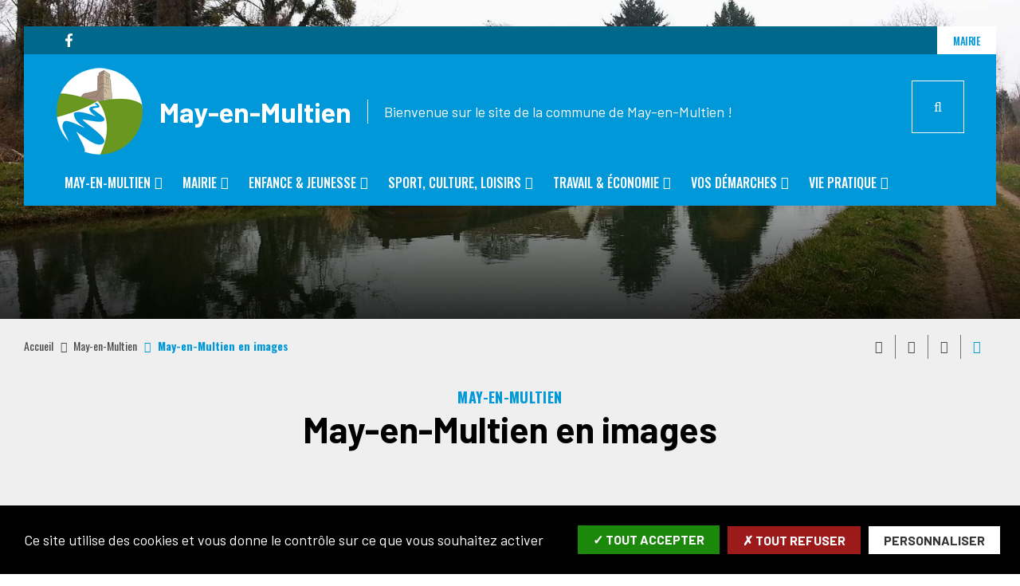

--- FILE ---
content_type: text/html; charset=UTF-8
request_url: https://may-en-multien.fr/fr/mediatheque
body_size: 10437
content:
<!DOCTYPE html>
<html lang="fr" dir="ltr" prefix="content: http://purl.org/rss/1.0/modules/content/  dc: http://purl.org/dc/terms/  foaf: http://xmlns.com/foaf/0.1/  og: http://ogp.me/ns#  rdfs: http://www.w3.org/2000/01/rdf-schema#  schema: http://schema.org/  sioc: http://rdfs.org/sioc/ns#  sioct: http://rdfs.org/sioc/types#  skos: http://www.w3.org/2004/02/skos/core#  xsd: http://www.w3.org/2001/XMLSchema# ">
  <head>
    <meta charset="utf-8" />
<script>
(function(){
  try {
    var gaProperty = 'UA-4743082-36';
    var disableStr = 'ga-disable-' + gaProperty;
    if (document.cookie.indexOf('!gtag=true') === -1) {
      window[disableStr] = true;
      console.log('GA disabled.');
    }
  }
    catch(e) {}
})();
        </script>
<script async src="https://www.googletagmanager.com/gtag/js?id=UA-4743082-36"></script>
<script>window.dataLayer = window.dataLayer || [];function gtag(){dataLayer.push(arguments)};gtag("js", new Date());gtag("set", "developer_id.dMDhkMT", true);gtag("config", "UA-4743082-36", {"groups":"default","anonymize_ip":true,"page_placeholder":"PLACEHOLDER_page_path"});</script>
<link rel="canonical" href="https://may-en-multien.fr/fr/mediatheque" />
<link rel="image_src" href="https://may-en-multien.fr/sites/may-en-multien.fr/files/media/images/patrimoine-de-may-album-02.jpg" />
<meta property="og:site_name" content="May-en-Multien" />
<meta property="og:type" content="Page de base" />
<meta property="og:url" content="https://may-en-multien.fr/fr/mediatheque" />
<meta property="og:title" content="May-en-Multien en images" />
<meta property="og:image" content="https://may-en-multien.fr/sites/may-en-multien.fr/files/styles/1600x630/public/media/images/patrimoine-de-may-album-02.jpg?itok=-QlSvcOg" />
<meta property="og:image:url" content="https://may-en-multien.fr/sites/may-en-multien.fr/files/styles/1600x630/public/media/images/patrimoine-de-may-album-02.jpg?itok=-QlSvcOg" />
<meta property="og:image:secure_url" content="https://may-en-multien.fr/sites/may-en-multien.fr/files/styles/1600x630/public/media/images/patrimoine-de-may-album-02.jpg?itok=-QlSvcOg" />
<meta property="og:image:type" content="image/jpeg" />
<meta property="og:image:width" content="1600" />
<meta property="og:image:height" content="630" />
<meta name="Generator" content="Drupal 8 (https://www.drupal.org)" />
<meta name="MobileOptimized" content="width" />
<meta name="HandheldFriendly" content="true" />
<meta name="viewport" content="width=device-width, initial-scale=1.0, maximum-scale=1.0" />
<script>var fdLocale={"fullMonths":["janvier","f\u00e9vrier","mars","avril","mai","juin","juillet","ao\u00fbt","septembre","octobre","novembre","d\u00e9cembre"],"fullDays":["Lundi","Mardi","Mercredi","Jeudi","Vendredi","Samedi","Dimanche"],"dayAbbrs":["Lun","Mar","Mer","Jeu","Ven","Sam","Dim"],"monthAbbrs":["Jan","F\u00e9v","Mars","Avr","Mai","Juin","Juil","Ao\u00fbt","Sept","Oct","Nov","D\u00e9c"],"titles":["Previous month","Next month","Previous year","Next year","Aujourd'hui","Open Calendar","wk","Semaine [[%0%]] sur [[%1%]]","Semaine","Select a date","Click &amp; Drag to move","Display \\u201C[[%0%]]\\u201D first","Go to Today\\u2019s date","Disabled date:"],"firstDayOfWeek":0};</script>
<link rel="icon" href="/sites/may-en-multien.fr/files/favicon-may-en-multien.png" type="image/png" />

    <title>May-en-Multien en images | May-en-Multien</title>
    <link rel="stylesheet" media="all" href="/modules/custom/stratis_common/css/custom.css?t3r4nz" />
<link rel="stylesheet" media="all" href="/core/themes/stable/css/system/components/ajax-progress.module.css?t3r4nz" />
<link rel="stylesheet" media="all" href="/core/themes/stable/css/system/components/align.module.css?t3r4nz" />
<link rel="stylesheet" media="all" href="/core/themes/stable/css/system/components/autocomplete-loading.module.css?t3r4nz" />
<link rel="stylesheet" media="all" href="/core/themes/stable/css/system/components/fieldgroup.module.css?t3r4nz" />
<link rel="stylesheet" media="all" href="/core/themes/stable/css/system/components/container-inline.module.css?t3r4nz" />
<link rel="stylesheet" media="all" href="/core/themes/stable/css/system/components/clearfix.module.css?t3r4nz" />
<link rel="stylesheet" media="all" href="/core/themes/stable/css/system/components/details.module.css?t3r4nz" />
<link rel="stylesheet" media="all" href="/core/themes/stable/css/system/components/hidden.module.css?t3r4nz" />
<link rel="stylesheet" media="all" href="/core/themes/stable/css/system/components/item-list.module.css?t3r4nz" />
<link rel="stylesheet" media="all" href="/core/themes/stable/css/system/components/js.module.css?t3r4nz" />
<link rel="stylesheet" media="all" href="/core/themes/stable/css/system/components/nowrap.module.css?t3r4nz" />
<link rel="stylesheet" media="all" href="/core/themes/stable/css/system/components/position-container.module.css?t3r4nz" />
<link rel="stylesheet" media="all" href="/core/themes/stable/css/system/components/progress.module.css?t3r4nz" />
<link rel="stylesheet" media="all" href="/core/themes/stable/css/system/components/reset-appearance.module.css?t3r4nz" />
<link rel="stylesheet" media="all" href="/core/themes/stable/css/system/components/resize.module.css?t3r4nz" />
<link rel="stylesheet" media="all" href="/core/themes/stable/css/system/components/sticky-header.module.css?t3r4nz" />
<link rel="stylesheet" media="all" href="/core/themes/stable/css/system/components/system-status-counter.css?t3r4nz" />
<link rel="stylesheet" media="all" href="/core/themes/stable/css/system/components/system-status-report-counters.css?t3r4nz" />
<link rel="stylesheet" media="all" href="/core/themes/stable/css/system/components/system-status-report-general-info.css?t3r4nz" />
<link rel="stylesheet" media="all" href="/core/themes/stable/css/system/components/tabledrag.module.css?t3r4nz" />
<link rel="stylesheet" media="all" href="/core/themes/stable/css/system/components/tablesort.module.css?t3r4nz" />
<link rel="stylesheet" media="all" href="/core/themes/stable/css/system/components/tree-child.module.css?t3r4nz" />
<link rel="stylesheet" media="all" href="/core/themes/stable/css/views/views.module.css?t3r4nz" />
<link rel="stylesheet" media="all" href="/core/assets/vendor/jquery.ui/themes/base/core.css?t3r4nz" />
<link rel="stylesheet" media="all" href="/core/assets/vendor/jquery.ui/themes/base/datepicker.css?t3r4nz" />
<link rel="stylesheet" media="all" href="/modules/contrib/paragraphs/css/paragraphs.unpublished.css?t3r4nz" />
<link rel="stylesheet" media="all" href="/modules/contrib/better_exposed_filters/css/better_exposed_filters.css?t3r4nz" />
<link rel="stylesheet" media="all" href="/core/assets/vendor/jquery.ui/themes/base/theme.css?t3r4nz" />
<link rel="stylesheet" media="all" href="/core/themes/classy/css/components/node.css?t3r4nz" />
<link rel="stylesheet" media="all" href="https://www.may-en-multien.fr/sites/may-en-multien.fr/files/colors/generated_core_may-en-multien.css?t3r4nz" />
<link rel="stylesheet" media="print" href="/themes/custom/stratis_subsite_2/css/print.css?t3r4nz" />

    
<!--[if lte IE 8]>
<script src="/core/assets/vendor/html5shiv/html5shiv.min.js?v=3.7.3"></script>
<![endif]-->
<script src="/core/assets/vendor/modernizr/modernizr.min.js?v=3.3.1"></script>

  </head>
  <body class="typo2">
        
      <div class="dialog-off-canvas-main-canvas" data-off-canvas-main-canvas>
    
  


  <div class="site-wrapper-out">
    <div class="site-wrapper">
              <nav role="navigation" aria-label="Menu d'évitement" class="menu-skip" id="menu-skip">
  <p id="menu-skip__label" class="menu-skip__label">Aller à :</p>
  <ul class="menu-skip__list" aria-labelledby="menu-skip__label">
    <li class="menu-skip__item">
      <a href="/fr/recherche">Rechercher</a>
    </li>
    <li class="menu-skip__item">
      <a href="#main-menu">Navigation principale</a>
    </li>
    <li class="menu-skip__item">
      <a href="#main">Contenu</a>
    </li>
  </ul>
</nav>
          

          <div class="print-banner">
    <img src="/sites/may-en-multien.fr/files/icons/logo-may-en-multien-new.png" alt="May-en-Multien"/>
  </div>
  
        <header  class="site-header header -has-image" role="banner">
                              <div class="header-top">
              <div class="header-top__wrapper">
                                  <div class="header-top__social">
                    <ul class="social-networks">
                      <li class="social-networks__item">
  <a href="https://www.facebook.com/MayenMultien77"  title="Retrouvez-nous sur Facebook" aria-label="Retrouvez-nous sur Facebook"  class="no-external js-tooltip" target="_blank">
        <svg xmlns="http://www.w3.org/2000/svg" width="512" height="512" viewBox="0 0 512 512">
  <title>Notre Facebook</title>
  <path d="M375.14,288l14.2-92.67h-88.9V135.21a46.34,46.34,0,0,1,52.25-50h40.42V6.27A493.33,493.33,0,0,0,321.43,0C248.22,0,200.35,44.39,200.35,124.72v70.62H118.89V288h81.38V512H300.44V288Z"></path>
</svg>


  </a>
</li>
                    </ul>
                  </div>
                                <div class="header-top__components">
                                                        <a href="/fr/accueil-services" class="header-top__steps">
                                            <span class="text">Mairie</span>
                    </a>
                                    
                </div>
              </div>
            </div>

          <div class="header-bar -absolute">
            <div class="header-bar__inner">
              <div class="header-bar__components">
                
<div class="header-bar__logo">
      <div class="header-bar__text">
      <p>    Bienvenue sur le site de la commune de May-en-Multien !
</p>
    </div>
              <a href="/fr" title="May-en-Multien (retour à l&#039;accueil)" rel="home" class="logo">
              <span class="logo__image"><img src="/sites/may-en-multien.fr/files/icons/logo-may-en-multien-new.png" alt/></span>
              <span class="logo__text">    May-en-Multien
</span>
              </a>
      </div>
                <div class="header-bar__search">
  <div class="header-search">
    <button type="button" class="header-search__btn header-search__toggle js-tooltip " title="Rechercher sur tout le site">
      <i class="fas fa-search" aria-hidden="true"></i>
      <span class="ghost">Rechercher sur tout le site</span>
    </button>
    <div class="header-search__form">
      <form action="/fr/recherche" role="search" method="get">
        <div class="header-search__form-input">
          <label for="search-field">Rechercher:</label>
          <input value="" name="key" type="text" placeholder="Saisir un ou plusieurs mots-clés…"
                 title="Rechercher par mots-clés" value id="search-field">
        </div>
        <button type="submit" class="header-search__btn">
          <i class="fas fa-search" aria-hidden="true"></i>
          <span class="ghost">Rechercher sur tout le site</span>
        </button>
      </form>
    </div>
  </div>
</div>
                <div class="header-bar__menu-btn" id="main-menu">
  <button type="button" class="menu-toggle js-mnv-toggle ">
    <span class="fas fa-bars" aria-hidden="true" title="Ouvrir le menu"></span>
    <span class="sr-only">Menu</span>
  </button>
</div>
                <div class="header-bar__menu">
  <div class="mnv-menu" role="navigation" aria-label="Navigation principale">
    <nav class="mnv-menu__nav">
      <button type="button" class="mnv-menu__close js-mnv-close">
        <span class="mnv-menu__close-text">Fermer</span>
        <span class="mnv-menu__close-icon"><i class="far fa-times"></i></span>
      </button>
                      <ul class="mnv-menu__list">
                      <li class="mnv-menu__item -has-dropdown">
                                    <a href="/fr/may-en-multien" class="mnv-menu__link" data-drupal-link-system-path="node/18">May-en-Multien</a>
                                            <div class="mnv-menu__dropdown-wrapper">
              <div class="mnv-menu__dropdown-container">
                <button type="button" class="mnv-menu__toggle mnv-menu__close-dropdown">
                  <span class="ghost">May-en-Multien</span>
                </button>
                      <ul class="mnv-menu__submenu -level-1">
                      <li class="mnv-menu__item">
                        <a href="/fr/presentation-du-village" class="mnv-menu__link" data-drupal-link-system-path="node/25">Présentation &amp; chiffres clés</a>
                  </li>
                      <li class="mnv-menu__item">
                        <a href="/fr/pays-de-lourcq" class="mnv-menu__link" data-drupal-link-system-path="node/26">Pays de l&#039;Ourcq</a>
                  </li>
                      <li class="mnv-menu__item">
                        <a href="/fr/venir-may-en-multien" class="mnv-menu__link" data-drupal-link-system-path="node/27">Accès &amp; situation</a>
                  </li>
                      <li class="mnv-menu__item">
                        <a href="/fr/plan-du-village" class="mnv-menu__link" data-drupal-link-system-path="node/28">Plan</a>
                  </li>
                      <li class="mnv-menu__item">
                        <a href="/fr/histoire" class="mnv-menu__link" data-drupal-link-system-path="node/29">Histoire</a>
                  </li>
                      <li class="mnv-menu__item">
                        <a href="/fr/voir-dans-notre-village" class="mnv-menu__link" data-drupal-link-system-path="node/30">Patrimoine</a>
                  </li>
                      <li class="mnv-menu__item">
                        <a href="/fr/mediatheque" class="mnv-menu__link is-active" data-drupal-link-system-path="node/31">May-en-Multien en images</a>
                  </li>
          </ul>

              </div>
            </div>
                  </li>
                      <li class="mnv-menu__item -has-dropdown">
                                    <a href="/fr/mairie" class="mnv-menu__link" data-drupal-link-system-path="node/19">Mairie</a>
                                            <div class="mnv-menu__dropdown-wrapper">
              <div class="mnv-menu__dropdown-container">
                <button type="button" class="mnv-menu__toggle mnv-menu__close-dropdown">
                  <span class="ghost">Mairie</span>
                </button>
                      <ul class="mnv-menu__submenu -level-1">
                      <li class="mnv-menu__item">
                        <a href="/fr/edito-du-maire" class="mnv-menu__link" data-drupal-link-system-path="node/32">Edito du Maire</a>
                  </li>
                      <li class="mnv-menu__item">
                        <a href="/fr/accueil-services" class="mnv-menu__link" data-drupal-link-system-path="node/33">Accueil &amp; services</a>
                  </li>
                      <li class="mnv-menu__item">
                        <a href="/fr/travaux" class="mnv-menu__link" data-drupal-link-system-path="node/7">Travaux</a>
                  </li>
                      <li class="mnv-menu__item">
                        <a href="/fr/elus" class="mnv-menu__link" data-drupal-link-system-path="node/5">Vos élus</a>
                  </li>
                      <li class="mnv-menu__item">
                        <a href="/fr/compte-rendus-du-conseil-municipal" class="mnv-menu__link" data-drupal-link-system-path="node/12">Compte-rendus du Conseil municipal</a>
                  </li>
                      <li class="mnv-menu__item">
                        <a href="/fr/journal-municipal" class="mnv-menu__link" data-drupal-link-system-path="node/11">Journal municipal</a>
                  </li>
                      <li class="mnv-menu__item">
                        <a href="/fr/plan-local-durbanisme" class="mnv-menu__link" data-drupal-link-system-path="node/34">Plan Local d&#039;Urbanisme</a>
                  </li>
                      <li class="mnv-menu__item">
                        <a href="/fr/offres-demploi" class="mnv-menu__link" data-drupal-link-system-path="node/16">Emplois</a>
                  </li>
          </ul>

              </div>
            </div>
                  </li>
                      <li class="mnv-menu__item -has-dropdown">
                                    <a href="/fr/enfance-jeunesse" class="mnv-menu__link" data-drupal-link-system-path="node/20">Enfance &amp; jeunesse</a>
                                            <div class="mnv-menu__dropdown-wrapper">
              <div class="mnv-menu__dropdown-container">
                <button type="button" class="mnv-menu__toggle mnv-menu__close-dropdown">
                  <span class="ghost">Enfance &amp; jeunesse</span>
                </button>
                      <ul class="mnv-menu__submenu -level-1">
                      <li class="mnv-menu__item">
                        <a href="/fr/la-maison-des-enfants-0" class="mnv-menu__link" data-drupal-link-system-path="node/202">Petite enfance</a>
                  </li>
                      <li class="mnv-menu__item -has-dropdown">
                      <button type="button" class="mnv-menu__toggle ">
              <span class="ghost">Scolarité</span>
            </button>
            <a href="/fr/scolarite" class="mnv-menu__link" data-drupal-link-system-path="node/36">Scolarité</a>
                  <ul class="mnv-menu__submenu -level-2">
                      <li class="mnv-menu__item">
                        <a href="/fr/vie-scolaire" class="mnv-menu__link" data-drupal-link-system-path="node/37">Vie scolaire</a>
                  </li>
                      <li class="mnv-menu__item">
                        <a href="/fr/actualite" class="mnv-menu__link" data-drupal-link-system-path="node/38">Actualité</a>
                  </li>
                      <li class="mnv-menu__item">
                        <a href="/fr/droit-la-greve" class="mnv-menu__link" data-drupal-link-system-path="node/40">Droit à la grève</a>
                  </li>
          </ul>

                  </li>
                      <li class="mnv-menu__item">
                        <a href="/fr/inscription-en-ligne-petite-enfance" class="mnv-menu__link" data-drupal-link-system-path="node/42">Inscription en ligne</a>
                  </li>
          </ul>

              </div>
            </div>
                  </li>
                      <li class="mnv-menu__item -has-dropdown">
                                    <a href="/fr/sport-culture-loisirs" class="mnv-menu__link" data-drupal-link-system-path="node/21">Sport, culture, loisirs</a>
                                            <div class="mnv-menu__dropdown-wrapper">
              <div class="mnv-menu__dropdown-container">
                <button type="button" class="mnv-menu__toggle mnv-menu__close-dropdown">
                  <span class="ghost">Sport, culture, loisirs</span>
                </button>
                      <ul class="mnv-menu__submenu -level-1">
                      <li class="mnv-menu__item">
                        <a href="/fr/activites-sportives" class="mnv-menu__link" data-drupal-link-system-path="node/43">Activités sportives</a>
                  </li>
                      <li class="mnv-menu__item">
                        <a href="/fr/les-associations-de-may-en-multien-et-des-environs" class="mnv-menu__link" data-drupal-link-system-path="node/44">Associations</a>
                  </li>
          </ul>

              </div>
            </div>
                  </li>
                      <li class="mnv-menu__item -has-dropdown">
                                    <a href="/fr/travail-economie" class="mnv-menu__link" data-drupal-link-system-path="node/22">Travail &amp; économie</a>
                                            <div class="mnv-menu__dropdown-wrapper">
              <div class="mnv-menu__dropdown-container">
                <button type="button" class="mnv-menu__toggle mnv-menu__close-dropdown">
                  <span class="ghost">Travail &amp; économie</span>
                </button>
                      <ul class="mnv-menu__submenu -level-1">
                      <li class="mnv-menu__item">
                        <a href="/fr/commerces-artisans" class="mnv-menu__link" data-drupal-link-system-path="node/45">Commerces &amp; artisans</a>
                  </li>
                      <li class="mnv-menu__item">
                        <a href="/fr/emploi" class="mnv-menu__link" data-drupal-link-system-path="node/46">Emploi</a>
                  </li>
                      <li class="mnv-menu__item">
                        <a href="/fr/les-agriculteurs-de-may-en-multien" class="mnv-menu__link" data-drupal-link-system-path="node/47">Agriculture</a>
                  </li>
          </ul>

              </div>
            </div>
                  </li>
                      <li class="mnv-menu__item -has-dropdown">
                                    <a href="/fr/vos-demarches" class="mnv-menu__link" data-drupal-link-system-path="node/23">Vos démarches</a>
                                            <div class="mnv-menu__dropdown-wrapper">
              <div class="mnv-menu__dropdown-container">
                <button type="button" class="mnv-menu__toggle mnv-menu__close-dropdown">
                  <span class="ghost">Vos démarches</span>
                </button>
                      <ul class="mnv-menu__submenu -level-1">
                      <li class="mnv-menu__item">
                        <a href="https://www.service-public.fr/" class="mnv-menu__link">Service public</a>
                  </li>
                      <li class="mnv-menu__item">
                        <a href="/fr/formalites-administratives" class="mnv-menu__link" data-drupal-link-system-path="node/48">Formalités administratives</a>
                  </li>
                      <li class="mnv-menu__item">
                        <a href="/fr/inscriptions" class="mnv-menu__link" data-drupal-link-system-path="node/49">Elections</a>
                  </li>
                      <li class="mnv-menu__item">
                        <a href="/fr/recensement-citoyen" class="mnv-menu__link" data-drupal-link-system-path="node/50">Recensement citoyen</a>
                  </li>
                      <li class="mnv-menu__item">
                        <a href="/fr/urbanisme" class="mnv-menu__link" data-drupal-link-system-path="node/51">Urbanisme</a>
                  </li>
                      <li class="mnv-menu__item">
                        <a href="/fr/nouveaux-arrivants" class="mnv-menu__link" data-drupal-link-system-path="node/52">Nouveaux arrivants</a>
                  </li>
          </ul>

              </div>
            </div>
                  </li>
                      <li class="mnv-menu__item -has-dropdown">
                                    <a href="/fr/vie-pratique" class="mnv-menu__link" data-drupal-link-system-path="node/24">Vie pratique</a>
                                            <div class="mnv-menu__dropdown-wrapper">
              <div class="mnv-menu__dropdown-container">
                <button type="button" class="mnv-menu__toggle mnv-menu__close-dropdown">
                  <span class="ghost">Vie pratique</span>
                </button>
                      <ul class="mnv-menu__submenu -level-1">
                      <li class="mnv-menu__item">
                        <a href="/fr/agenda" class="mnv-menu__link" data-drupal-link-system-path="node/15">Agenda</a>
                  </li>
                      <li class="mnv-menu__item">
                        <a href="/fr/annuaire-lieu" class="mnv-menu__link" data-drupal-link-system-path="node/8">Adresses &amp; numéros utiles</a>
                  </li>
                      <li class="mnv-menu__item">
                        <a href="/fr/annuaire-sante" class="mnv-menu__link" data-drupal-link-system-path="node/53">Annuaire santé</a>
                  </li>
                      <li class="mnv-menu__item">
                        <a href="/fr/transports" class="mnv-menu__link" data-drupal-link-system-path="node/54">Transports</a>
                  </li>
                      <li class="mnv-menu__item">
                        <a href="/fr/agence-postale" class="mnv-menu__link" data-drupal-link-system-path="node/55">Agence postale</a>
                  </li>
                      <li class="mnv-menu__item -has-dropdown">
                      <button type="button" class="mnv-menu__toggle ">
              <span class="ghost">Environnement</span>
            </button>
            <a href="/fr/environnement" class="mnv-menu__link" data-drupal-link-system-path="node/56">Environnement</a>
                  <ul class="mnv-menu__submenu -level-2">
                      <li class="mnv-menu__item">
                        <a href="/fr/dechets" class="mnv-menu__link" data-drupal-link-system-path="node/57">Déchets</a>
                  </li>
                      <li class="mnv-menu__item">
                        <a href="/fr/reglementation-bruit" class="mnv-menu__link" data-drupal-link-system-path="node/58">Réglementation bruit</a>
                  </li>
                      <li class="mnv-menu__item">
                        <a href="/fr/eco-gestes" class="mnv-menu__link" data-drupal-link-system-path="node/59">Eco-gestes</a>
                  </li>
                      <li class="mnv-menu__item">
                        <a href="/fr/eau" class="mnv-menu__link" data-drupal-link-system-path="node/60">Eau</a>
                  </li>
          </ul>

                  </li>
                      <li class="mnv-menu__item">
                        <a href="/fr/tarifs-des-services" class="mnv-menu__link" data-drupal-link-system-path="node/61">Tarifs des services</a>
                  </li>
                      <li class="mnv-menu__item">
                        <a href="/fr/numeros-durgence" class="mnv-menu__link" data-drupal-link-system-path="node/173">Numéros d&#039;urgence</a>
                  </li>
          </ul>

              </div>
            </div>
                  </li>
          </ul>
  
          </nav>
  </div>
</div>



                                  <div class="header-bar__step">
                    <a href="/fr/accueil-services" class="header-top__steps">
                                            <span class="text">Mairie</span>
                    </a>
                  </div>
                
              </div>
            </div>
          </div>

                      <div class="page-image">
                              

  <picture class="page-image__background">
          
                    
      
      <source media="(min-width: 1280px)" srcset="https://may-en-multien.fr/sites/may-en-multien.fr/files/styles/img__1920x600__crop_main/public/media/images/patrimoine-de-may-album-02.jpg?itok=ujeKfuC9 1x, https://may-en-multien.fr/sites/may-en-multien.fr/files/styles/img__3840x1200__crop_main/public/media/images/patrimoine-de-may-album-02.jpg?itok=0K-Y1IoK 2x">
          
                    
      
      <source media="(min-width: 768px)" srcset="https://may-en-multien.fr/sites/may-en-multien.fr/files/styles/img__1280x867__crop_main/public/media/images/patrimoine-de-may-album-02.jpg?itok=AS2a3n6- 1x, https://may-en-multien.fr/sites/may-en-multien.fr/files/styles/img__2560x1734__crop_main/public/media/images/patrimoine-de-may-album-02.jpg?itok=Fn5ZVjii 2x">
    
    
          <source srcset="https://may-en-multien.fr/sites/may-en-multien.fr/files/styles/img__767x731__crop_main/public/media/images/patrimoine-de-may-album-02.jpg?itok=XHMd6Ipi 1x, https://may-en-multien.fr/sites/may-en-multien.fr/files/styles/img__1534x1462__crop_main/public/media/images/patrimoine-de-may-album-02.jpg?itok=gc82xSyK 2x">
    
    <img src="https://may-en-multien.fr/sites/may-en-multien.fr/files/styles/img__767x731__crop_main/public/media/images/patrimoine-de-may-album-02.jpg?itok=XHMd6Ipi" alt="Le Canal de l&#039;Ourcq">
  </picture>

    
            </div>
                  </header>
                  <!-- NOINDEX -->
<section class="top-of-content">
  <div class="top-of-content__wrapper container -lg">
      <h2 class="ghost">Navigation et outils du site</h2>
  <nav aria-label="Fil d'ariane" class="breadcrumb">
    <ol>
          <li>
                  <a href="/fr">Accueil</a>
              </li>
          <li>
                  <a href="/fr/may-en-multien">May-en-Multien</a>
              </li>
          <li>
                  May-en-Multien en images
              </li>
        </ol>
  </nav>

      <div class="tools">
    <ul class="tools__list">
                <li class="tools__item">
            <button type="button" onclick="window.print();"
                    class="tools__btn js-tooltip" title="Imprimer cette page"
                    data-tooltip="Imprimer cette page"
                    data-fa-icon="&#xf02f;">
              Imprimer cette page
            </button>
        </li>
        <li class="tools__item">
            <a href="/fr/get-page-pdf?file_name=May-en-Multien%20en%20images&url=https%3A//may-en-multien.fr/fr/mediatheque%3Fis_pdf%3Dtrue"
               class="tools__btn js-tooltip" title="Exporter la page au format PDF" data-fa-icon="&#xf1c1;"
               rel="nofollow">
              Exporter la page au format PDF
            </a>
        </li>
              <li class="tools__item">
            <a href="/fr/partager-la-page?page_name=May-en-Multien%20en%20images&amp;page_url=https%3A//may-en-multien.fr/fr/mediatheque%3Fis_pdf%3Dtrue" rel="nofollow"
               class="tools__btn js-tooltip"
               title="Partager cette page par e-mail"
               data-fa-icon="&#xf0e0;"
               data-fancybox
               data-src="/fr/partager-la-page?page_name=May-en-Multien%20en%20images&amp;page_url=https%3A//may-en-multien.fr/fr/mediatheque%3Fis_pdf%3Dtrue"
               data-type="iframe">
              Partager cette page par e-mail
            </a>
        </li>
        <li class="tools__item">
          <div class="share-block js-dropdown ">
  <button type="button" class="tools__btn share-page__button js-dropdown__toggle js-tooltip"
          data-fa-icon="&#xf1e0;" title="Voir la liste des réseaux sociaux">Partager cette page
  </button>
  <ul class="share-block__listitems js-dropdown__block">
    <li class="share-block__item -facebook" data-fa-icon="&#xf09a;">
      <a href="http://www.facebook.com/share.php?u=https://may-en-multien.fr/fr/mediatheque">Facebook</a>
    </li>
    <li class="share-block__item -twitter" data-fa-icon="&#xf081;">
      <a href="https://twitter.com/share?url=https://may-en-multien.fr/fr/mediatheque">Twitter</a>
    </li>
    <li class="share-block__item -google" data-fa-icon="&#xf0d5;">
      <a href="https://plus.google.com/share?url=https://may-en-multien.fr/fr/mediatheque">Google</a>
    </li>
    <li class="share-block__item -linkedin" data-fa-icon="&#xf0e1;">
      <a href="http://www.linkedin.com/shareArticle?mini=true&url=https://may-en-multien.fr/fr/mediatheque">Linkedin</a>
    </li>
    <li class="share-block__item -viadeo" data-fa-icon="&#xf2a9;">
      <a href="http://www.viadeo.com/shareit/share/?url=https://may-en-multien.fr/fr/mediatheque">Viadeo</a>
    </li>
  </ul>
</div>
        </li>
    </ul>
</div>

  </div>
</section>
<!-- /NOINDEX -->
              
              

                
        <main class="site-main" role="main" id="main">
                       <div data-drupal-messages-fallback class="hidden"></div>
  





  <section data-history-node-id="31" class="container-wrapper node node--type-page node--view-mode-full">

      
    <header data-history-node-id="31" class="container-wrapper node node--type-page node--view-mode-full heading -center">
      
      <div class="heading__wrapper container -xlg">
        <div class="heading__content">
          
                                  
  
      <p class="heading__category">
          <span>
      
  
              
    
      
        May-en-Multien
      
    
  
            </span>
        </p>
  

                        

                        
            <h1 class="heading__title">May-en-Multien en images</h1>
            

            
                          <div class="heading__group">
                    
                                

              </div>
            
                        
            
                  </div>

              </div>

                  </header>

                    
<div class="filters">
  <div class="container filters__container -lg">
    <div class="filters__dropdown" aria-hidden="true">
            <form class="views-exposed-form bef-exposed-form" data-drupal-selector="views-exposed-form-galleries-list" action="#" method="get" id="views-exposed-form-galleries-list" accept-charset="UTF-8">
  
  <fieldset>
                  <legend class="ghost">Filtrer les Photos/Vidéos :</legend>
              <div class="filters__wrapper">
              <div class="filters__fields flex-row">
          
        
<div class="filters__field col-md-6 col-xs-12 js-form-item">
  
      

  
  <label for="edit-created-from--2">
              Du :
      
  </label>
        
<input type="date" id="edit-created-from--2" name="created_from" value="" size="30" class="form-date" placeholder="jj/mm/aaaa" title="jj/mm/aaaa" />

        
  </div>

        
<div class="filters__field col-md-6 col-xs-12 js-form-item">
  
      

  
  <label for="edit-created-to--2">
              Au :
      
  </label>
        
<input type="date" id="edit-created-to--2" name="created_to" value="" size="30" class="form-date" placeholder="jj/mm/aaaa" title="jj/mm/aaaa" />

        
  </div>

        </div>
        <div class="filters__buttons">
          <button type="button" class="btn filters__button see-more-btn" id="see-more-btn" data-fa-icon="">
            Affinez votre recherche
          </button>
        </div>
        <div class="filters__fields flex-row see-more-block">
                      
        
<div class="filters__field col-md-6 col-xs-12 js-form-item">
  
      

  
  <label for="edit-type--2">
              Type :
      
  </label>
        

<select data-drupal-selector="edit-type" id="edit-type--2" name="type" class="form-select select-choices" data-placeholder=""><option value="photo">Photos</option><option value="video">Vidéos</option></select>
        
  </div>

                  </div>
      
      <div class="filters__buttons -right">
        <div class="filters__buttons-group">
                      <input type="hidden" name="view_mode" value="mosaic">
            <a href="/fr/mediatheque?view_mode=mosaic"
               class="btn filters__button -inverted -current" data-fa-icon="">
              Vue mosaïque
            </a>
                          <a href="/fr/mediatheque?view_mode=ribbon"
                 class="btn filters__button -inverted" data-fa-icon="">
                Vue liste
              </a>
                                          </div>
          <div data-drupal-selector="edit-actions" class="form-actions" id="edit-actions--2">
    

<button class="filters__button -inverted -submit js-tooltip button js-form-submit form-submit btn" title="Filtrer" data-fa-icon="" data-drupal-selector="edit-submit-galleries" type="submit" id="edit-submit-galleries" value="Filtrer">
      Filtrer
  </button>

  </div>

      </div>
    </div>
  </fieldset>

</form>



    </div>
  </div>
</div>


      
                  
      <div class="container -page">
      <div class="site-inner">

        <section class="site-content">
                                  
                              
  
<div class="field__item field__item-label-hidden">
  
    
        
            <p class="number-articles">Affichage des résultats 1 à 3 sur 3 au total</p>
                  <ul class="mosaic-section">
          <li>
  

                    
    <article data-history-node-id="63" class="mosaic link-context__context -gallery node--promoted node--view-mode-tile -photo">
    <h2 class="mosaic__head">
                            <span class="fas fas fa-image" aria-hidden="true"></span>
        <span class="text">photos</span>
      
      </h2>

    <div class="mosaic__item">
              <div class="mosaic__block">
                                                    

  <picture class="mosaic__picture">
    
    
          <source srcset="https://may-en-multien.fr/sites/may-en-multien.fr/files/styles/img__380x215__crop_main/public/media/images/eglise-de-may-album-01.jpg?itok=gTqfRanK 1x, https://may-en-multien.fr/sites/may-en-multien.fr/files/styles/img__760x430__crop_main/public/media/images/eglise-de-may-album-01.jpg?itok=pKFpFSw9 2x">
    
    <img src="https://may-en-multien.fr/sites/may-en-multien.fr/files/styles/img__380x215__crop_main/public/media/images/eglise-de-may-album-01.jpg?itok=gTqfRanK" alt="Eglise de May">
  </picture>

    
                                          </div>
      
              <div class="mosaic__info">
                                    
  
      <p class="mosaic__category">
      
  
              
    
      
        Histoire
      
    
  
          </p>
  
                      
                      
            <h3 class="mosaic__title">
              <a href="/fr/mediatheque/eglise-de-may" class="mosaic__link link-context__link">
                Eglise de May
              </a>
            </h3>
            
          
          
                                
          
                                
                                
                                
                                
                                
                                
                                    <p class="infos__item -calendar">
                <span class="fas fa-calendar-alt" aria-hidden="true"></span>
                <span class="text">
                <time datetime="2013-07-12">
                  12/07/2013
                </time>
              </span>
              </p>
                      
          
                                
                                
                                    <p class="infos__item -photo ">
                <span class="fas fa-images" aria-hidden="true"></span>
                <span class="text">    7 photos
</span>
              </p>
                      
        </div>
      
    </div>

  </article>









    </li>
          <li>
  

                    
    <article data-history-node-id="64" class="mosaic link-context__context -gallery node--promoted node--view-mode-tile -photo">
    <h2 class="mosaic__head">
                            <span class="fas fas fa-image" aria-hidden="true"></span>
        <span class="text">photos</span>
      
      </h2>

    <div class="mosaic__item">
              <div class="mosaic__block">
                                                    

  <picture class="mosaic__picture">
    
    
          <source srcset="https://may-en-multien.fr/sites/may-en-multien.fr/files/styles/img__380x215__crop_main/public/media/images/cartes-postales-de-may-album-01.jpg?itok=8s3o3_Na 1x, https://may-en-multien.fr/sites/may-en-multien.fr/files/styles/img__760x430__crop_main/public/media/images/cartes-postales-de-may-album-01.jpg?itok=cIxEsOsv 2x">
    
    <img src="https://may-en-multien.fr/sites/may-en-multien.fr/files/styles/img__380x215__crop_main/public/media/images/cartes-postales-de-may-album-01.jpg?itok=8s3o3_Na" alt="Rue de Bellevue, Le réservoir">
  </picture>

    
                                          </div>
      
              <div class="mosaic__info">
                                    
  
      <p class="mosaic__category">
      
  
              
    
      
        May en images
      
    
  
          </p>
  
                      
                      
            <h3 class="mosaic__title">
              <a href="/fr/mediatheque/cartes-postales-de-may" class="mosaic__link link-context__link">
                Cartes postales de May
              </a>
            </h3>
            
          
          
                                
          
                                
                                
                                
                                
                                
                                
                                    <p class="infos__item -calendar">
                <span class="fas fa-calendar-alt" aria-hidden="true"></span>
                <span class="text">
                <time datetime="2013-06-26">
                  26/06/2013
                </time>
              </span>
              </p>
                      
          
                                
                                
                                    <p class="infos__item -photo ">
                <span class="fas fa-images" aria-hidden="true"></span>
                <span class="text">    4 photos
</span>
              </p>
                      
        </div>
      
    </div>

  </article>









    </li>
          <li>
  

                    
    <article data-history-node-id="65" class="mosaic link-context__context -gallery node--promoted node--view-mode-tile -photo">
    <h2 class="mosaic__head">
                            <span class="fas fas fa-image" aria-hidden="true"></span>
        <span class="text">photos</span>
      
      </h2>

    <div class="mosaic__item">
              <div class="mosaic__block">
                                                    

  <picture class="mosaic__picture">
    
    
          <source srcset="https://may-en-multien.fr/sites/may-en-multien.fr/files/styles/img__380x215__crop_main/public/media/images/patrimoine-de-may-album-01.jpg?itok=PKhyQEe6 1x, https://may-en-multien.fr/sites/may-en-multien.fr/files/styles/img__760x430__crop_main/public/media/images/patrimoine-de-may-album-01.jpg?itok=Cr56Kj2z 2x">
    
    <img src="https://may-en-multien.fr/sites/may-en-multien.fr/files/styles/img__380x215__crop_main/public/media/images/patrimoine-de-may-album-01.jpg?itok=PKhyQEe6" alt="Bascule routière">
  </picture>

    
                                          </div>
      
              <div class="mosaic__info">
                                    
  
      <p class="mosaic__category">
      
  
              
    
      
        Images
      
    
  
          </p>
  
                      
                      
            <h3 class="mosaic__title">
              <a href="/fr/mediatheque/patrimoine-de-may" class="mosaic__link link-context__link">
                Patrimoine de May
              </a>
            </h3>
            
          
          
                                
          
                                
                                
                                
                                
                                
                                
                                    <p class="infos__item -calendar">
                <span class="fas fa-calendar-alt" aria-hidden="true"></span>
                <span class="text">
                <time datetime="2013-06-26">
                  26/06/2013
                </time>
              </span>
              </p>
                      
          
                                
                                
                                    <p class="infos__item -photo ">
                <span class="fas fa-images" aria-hidden="true"></span>
                <span class="text">    13 photos
</span>
              </p>
                      
        </div>
      
    </div>

  </article>









    </li>
  
  
</ul>

              
        
  


  </div>





                                                                      </section>

                                    
      </div>
    </div>

    
      
      
          
          
  </section>



                  </main>
      
            
              <div class="go-to-top">
  <p><a href="#">Retour en haut de la page</a></p>
</div>        <footer class="site-footer footer" role="contentinfo">
  <div class="footer__wrapper container -lg">
    
<div class="footer__logo">
      <a href="https://may-en-multien.fr/fr" title="[May-en-Multien] (retour à l&#039;accueil)">
      <img src="/sites/may-en-multien.fr/files/icons/logo-may-en-multien.png" alt>
    </a>
  </div>

<div class="site-infos">
  <h2 class="ghost">Informations du site</h2>
  <address class="site-infos__listitems">
    <p class="site-infos__item -name">    Mairie de May-en-Multien
</p>
          <p class="site-infos__item -address">
        <span class="ghost">Adresse:</span>
            4 place de la Mairie<br />
77145 May-en-Multien

      </p>
              <p class="site-infos__item -phone">
        <span><a href="tel:0160017498">
            <span class="fas fa-phone" aria-hidden="true"></span>
            <span class="text">01 60 01 74 98</span>
        </a></span>
      </p>
              <p class="site-infos__item -schedule">
        <span>Horaires :<br></span>
            Lundi et mardi de 15h à 18h<br />
Mercredi (fermé au public)<br />
Jeudi de 15h à 18h (Elus sur rdv de 18h à 19h30)<br />
Vendredi de 13h à 16h<br />
Samedi de 9h à 12h (chaque 1er samedi du mois)

      </p>
      </address>
</div>

<div class="site-infos">
      <div class="site-infos__links">
              <a href="/fr/form/contactez-nous" class="link -contact">Contactez-nous</a>
                    <a href="/fr/accueil-services" class="link -move">Se rendre en mairie</a>
          </div>
  
                                <div class="site-infos__image">
                      <a href="https://www.seine-et-marne.fr/fr">
              <img src="https://may-en-multien.fr/sites/may-en-multien.fr/files/icons/logo_cd77_2022_footer.svg" alt="Logo CD77">
            </a>
                  </div>
                                    <div class="site-infos__image">
                      <a href="https://www.paysdelourcq.fr/accueil">
              <img src="https://may-en-multien.fr/sites/may-en-multien.fr/files/icons/logo-ourcq.png" alt="Communauté de communes du Pays de L&#039;Ourcq">
            </a>
                  </div>
                                    <div class="site-infos__image">
                      <a href="https://www.service-public.fr">
              <img src="https://may-en-multien.fr/sites/may-en-multien.fr/files/icons/logo-spl.png" alt="Service-Public.fr">
            </a>
                  </div>
            </div>

    <div class="menu-cross">
      <div class="menu-cross__nav">
      <ul class="menu-cross__listitems">
                                      <li class="menu-cross__item ">
            <a href="/fr/mentions-legales" aria-label="Mentions légales ">Mentions légales</a>
          </li>
                                      <li class="menu-cross__item ">
            <a href="/fr/confidentialite" aria-label="Confidentialité ">Confidentialité</a>
          </li>
                                      <li class="menu-cross__item ">
            <a href="/fr/accessibilite" aria-label="Accessibilité ">Accessibilité</a>
          </li>
                                      <li class="menu-cross__item ">
            <a href="/fr/sitemap" aria-label="Plan du site ">Plan du site</a>
          </li>
              </ul>
    </div>
        <ul class="social-networks">
          <li class="social-networks__item">
  <a href="https://www.facebook.com/MayenMultien77"  title="Retrouvez-nous sur Facebook" aria-label="Retrouvez-nous sur Facebook"  class="no-external js-tooltip" target="_blank">
        <svg xmlns="http://www.w3.org/2000/svg" width="512" height="512" viewBox="0 0 512 512">
  <title>Notre Facebook</title>
  <path d="M375.14,288l14.2-92.67h-88.9V135.21a46.34,46.34,0,0,1,52.25-50h40.42V6.27A493.33,493.33,0,0,0,321.43,0C248.22,0,200.35,44.39,200.35,124.72v70.62H118.89V288h81.38V512H300.44V288Z"></path>
</svg>


  </a>
</li>


    </ul>
  </div>
            <section class="newsletter ">
  <h2 class="newsletter__title">
    <span class="newsletter__title-text">Lettre d'information</span>
  </h2>
  <div class="newsletter__content">
    <form method="get" action="https://may-en-multien.fr/fr/lettre-d-information" class="newsletter__form">
      <div class="newsletter__fields">
        <div class="newsletter__field -input">
          <label for="email">Saisir votre courriel:</label>
          <input name="email" id="email" type="email" placeholder="Exemple@lorem.dom">
        </div>
        <div class="newsletter__field -button">
          <button type="submit">
            <span class="fas fa-check" aria-hidden="true"></span>
            <span class="sr-only">Abonnez-vous à la newsletter</span>
          </button>
        </div>
      </div>
    </form>
    <ul class="newsletter__links">
              <li class="newsletter__link -archives -inline">
          <a href="/fr/archives">
            <span class="fas fa-archive" aria-hidden="true"></span>
            Archives
          </a>
        </li>
            <li class="newsletter__link -unsubscribe -inline">
        <a href="https://may-en-multien.fr/fr/lettre-d-information?op=unsubscribe">
          <span class="fas fa-times" aria-hidden="true"></span>
          Désabonner
        </a>
      </li>
    </ul>
  </div>
</section>


      </div>
</footer>
          </div>
  </div>

  </div>

    
    <script type="application/json" data-drupal-selector="drupal-settings-json">{"path":{"baseUrl":"\/","scriptPath":null,"pathPrefix":"fr\/","currentPath":"node\/31","currentPathIsAdmin":false,"isFront":false,"currentLanguage":"fr","route":"entity.node.canonical"},"pluralDelimiter":"\u0003","suppressDeprecationErrors":true,"ajaxPageState":{"libraries":"ajax_comments\/commands,better_exposed_filters\/general,classy\/node,core\/drupal.date,core\/html5shiv,google_analytics\/google_analytics,paragraphs\/drupal.paragraphs.unpublished,stratis_common\/custom,stratis_gdpr\/tarteaucitron,stratis_gdpr_encryption\/library,stratis_site\/global-styling,stratis_site\/lang,stratis_site\/scripts,system\/base,views\/views.module","theme":"stratis_subsite_2","theme_token":null},"ajaxTrustedUrl":{"\/fr\/mediatheque":true},"jquery":{"ui":{"datepicker":{"isRTL":false,"firstDay":0}}},"google_analytics":{"account":"UA-4743082-36","trackOutbound":true,"trackMailto":true,"trackDownload":true,"trackDownloadExtensions":"7z|aac|arc|arj|asf|asx|avi|bin|csv|doc(x|m)?|dot(x|m)?|exe|flv|gif|gz|gzip|hqx|jar|jpe?g|js|mp(2|3|4|e?g)|mov(ie)?|msi|msp|pdf|phps|png|ppt(x|m)?|pot(x|m)?|pps(x|m)?|ppam|sld(x|m)?|thmx|qtm?|ra(m|r)?|sea|sit|tar|tgz|torrent|txt|wav|wma|wmv|wpd|xls(x|m|b)?|xlt(x|m)|xlam|xml|z|zip"},"stratis_gdpr":{"tarteaucitron":{"settings":{"hashtag":"#tarteaucitron","orientation":"bottom","showAlertSmall":true,"cookieslist":false,"adblocker":false,"AcceptAllCta":true,"highPrivacy":true,"handleBrowserDNTRequest":false,"removeCredit":true,"moreInfoLink":false,"useExternalCss":true,"DenyAllCta":true,"tarteaucitronForceExpire":"180","showIcon":false},"services":{"dailymotion":"dailymotion","twitter":"twitter","vimeo":"vimeo","youtube":"youtube","gtag":"gtag"},"customText":{"alertSmall":"Gestion des cookies","disclaimer":"Ce site propose de personnaliser vos contenus et votre navigation. Lorsque vous naviguez sur ce site Internet, des informations sont susceptibles d\u0027\u00eatre enregistr\u00e9es (cookies) sur votre terminal, sous r\u00e9serve de vos choix.\u003Cbr\u003E\u003Cbr\u003ELa dur\u00e9e de validit\u00e9 de votre consentement ou de votre refus est de 6 mois.\u003Cbr\u003EPour en savoir plus, consultez notre \u003Ca href=\u0022\/politique-de-gestion-des-donnees-personnelles\u0022\u003Epolitique de protection des donn\u00e9es.\u003C\/a\u003E","acceptAll":"Tout accepter","denyAll":"Tout refuser"}}},"langcode":"fr","user":{"uid":0,"permissionsHash":"4d686dd458b012137614fc8839ea51c454af163f46587d6efd8914e12c306621"}}</script>
<script src="/core/assets/vendor/jquery/jquery.min.js?v=3.5.1"></script>
<script src="/core/assets/vendor/jquery-once/jquery.once.min.js?v=2.2.3"></script>
<script src="/core/misc/drupalSettingsLoader.js?v=8.9.19"></script>
<script src="/sites/may-en-multien.fr/files/languages/fr_8zYFsAGCsAfSB9OzbRG4I1zL13ny8gFljkm8iS7eUH0.js?t3r4nz"></script>
<script src="/core/misc/drupal.js?v=8.9.19"></script>
<script src="/core/misc/drupal.init.js?v=8.9.19"></script>
<script src="/core/assets/vendor/jquery.ui/ui/data-min.js?v=1.12.1"></script>
<script src="/core/assets/vendor/jquery.ui/ui/disable-selection-min.js?v=1.12.1"></script>
<script src="/core/assets/vendor/jquery.ui/ui/form-min.js?v=1.12.1"></script>
<script src="/core/assets/vendor/jquery.ui/ui/labels-min.js?v=1.12.1"></script>
<script src="/core/assets/vendor/jquery.ui/ui/jquery-1-7-min.js?v=1.12.1"></script>
<script src="/core/assets/vendor/jquery.ui/ui/scroll-parent-min.js?v=1.12.1"></script>
<script src="/core/assets/vendor/jquery.ui/ui/tabbable-min.js?v=1.12.1"></script>
<script src="/core/assets/vendor/jquery.ui/ui/unique-id-min.js?v=1.12.1"></script>
<script src="/core/assets/vendor/jquery.ui/ui/version-min.js?v=1.12.1"></script>
<script src="/core/assets/vendor/jquery.ui/ui/escape-selector-min.js?v=1.12.1"></script>
<script src="/core/assets/vendor/jquery.ui/ui/focusable-min.js?v=1.12.1"></script>
<script src="/core/assets/vendor/jquery.ui/ui/ie-min.js?v=1.12.1"></script>
<script src="/core/assets/vendor/jquery.ui/ui/keycode-min.js?v=1.12.1"></script>
<script src="/core/assets/vendor/jquery.ui/ui/plugin-min.js?v=1.12.1"></script>
<script src="/core/assets/vendor/jquery.ui/ui/safe-active-element-min.js?v=1.12.1"></script>
<script src="/core/assets/vendor/jquery.ui/ui/safe-blur-min.js?v=1.12.1"></script>
<script src="/modules/contrib/google_analytics/js/google_analytics.js?v=8.9.19"></script>
<script src="/themes/custom/stratis_subsite_2/js/core.bundle.js?t3r4nz"></script>
<script src="/themes/custom/stratis_site/js/lang/locallang.js?t3r4nz"></script>
<script src="/modules/extensions/stratis_gdpr_encryption/js/stratis-gdpr-encryption.js?t3r4nz"></script>
<script src="/core/assets/vendor/jquery-form/jquery.form.min.js?v=4.22"></script>
<script src="/core/misc/progress.js?v=8.9.19"></script>
<script src="/core/misc/ajax.js?v=8.9.19"></script>
<script src="/core/themes/stable/js/ajax.js?v=8.9.19"></script>
<script src="/core/misc/debounce.js?v=8.9.19"></script>
<script src="/core/misc/form.js?v=8.9.19"></script>
<script src="/modules/contrib/ajax_comments/ajax_comments.js?v=8.9.19"></script>
<script src="/modules/contrib/better_exposed_filters/js/better_exposed_filters.js?v=4.x"></script>
<script src="/core/modules/locale/locale.datepicker.js?v=8.9.19"></script>
<script src="/core/assets/vendor/jquery.ui/ui/widgets/datepicker-min.js?v=1.12.1"></script>
<script src="/core/misc/date.js?v=8.9.19"></script>
<script src="/modules/extensions/stratis_gdpr/js/tarteaucitron/tarteaucitron.js?v=1.x"></script>
<script src="/modules/extensions/stratis_gdpr/js/tarteaucitron.init.js?v=1.x"></script>

  </body>
</html>



--- FILE ---
content_type: application/javascript
request_url: https://may-en-multien.fr/themes/custom/stratis_subsite_2/js/core.bundle.js?t3r4nz
body_size: 274515
content:
(function ($, Drupal, settings) {/*! For license information please see core.bundle.js.LICENSE */
!function(e,t){"object"==typeof exports&&"object"==typeof module?module.exports=t(require("jQuery")):"function"==typeof define&&define.amd?define(["jQuery"],t):"object"==typeof exports?exports.Stratis=t(require("jQuery")):e.Stratis=t(e.jQuery)}(window,(function(e){return function(e){var t={};function n(i){if(t[i])return t[i].exports;var r=t[i]={i:i,l:!1,exports:{}};return e[i].call(r.exports,r,r.exports,n),r.l=!0,r.exports}return n.m=e,n.c=t,n.d=function(e,t,i){n.o(e,t)||Object.defineProperty(e,t,{enumerable:!0,get:i})},n.r=function(e){"undefined"!=typeof Symbol&&Symbol.toStringTag&&Object.defineProperty(e,Symbol.toStringTag,{value:"Module"}),Object.defineProperty(e,"__esModule",{value:!0})},n.t=function(e,t){if(1&t&&(e=n(e)),8&t)return e;if(4&t&&"object"==typeof e&&e&&e.__esModule)return e;var i=Object.create(null);if(n.r(i),Object.defineProperty(i,"default",{enumerable:!0,value:e}),2&t&&"string"!=typeof e)for(var r in e)n.d(i,r,function(t){return e[t]}.bind(null,r));return i},n.n=function(e){var t=e&&e.__esModule?function(){return e.default}:function(){return e};return n.d(t,"a",t),t},n.o=function(e,t){return Object.prototype.hasOwnProperty.call(e,t)},n.p="/js/",n(n.s=273)}([function(e,t,n){"use strict";n.d(t,"c",(function(){return y})),n.d(t,"b",(function(){return w})),n.d(t,"a",(function(){return x})),n.d(t,"d",(function(){return _})),n.d(t,"e",(function(){return S})),n.d(t,"D",(function(){return E})),n.d(t,"t",(function(){return C})),n.d(t,"L",(function(){return k})),n.d(t,"x",(function(){return T})),n.d(t,"G",(function(){return M})),n.d(t,"C",(function(){return A})),n.d(t,"A",(function(){return P})),n.d(t,"q",(function(){return I})),n.d(t,"h",(function(){return L})),n.d(t,"i",(function(){return D})),n.d(t,"k",(function(){return N})),n.d(t,"o",(function(){return j})),n.d(t,"p",(function(){return F})),n.d(t,"m",(function(){return R})),n.d(t,"s",(function(){return $})),n.d(t,"J",(function(){return B})),n.d(t,"M",(function(){return H})),n.d(t,"u",(function(){return z})),n.d(t,"B",(function(){return q})),n.d(t,"F",(function(){return W})),n.d(t,"l",(function(){return V})),n.d(t,"I",(function(){return G})),n.d(t,"v",(function(){return U})),n.d(t,"j",(function(){return X})),n.d(t,"f",(function(){return K})),n.d(t,"K",(function(){return Z})),n.d(t,"g",(function(){return J})),n.d(t,"w",(function(){return Q})),n.d(t,"E",(function(){return ee})),n.d(t,"y",(function(){return te})),n.d(t,"z",(function(){return ne})),n.d(t,"r",(function(){return ie})),n.d(t,"n",(function(){return re})),n.d(t,"H",(function(){return oe}));var i=n(9),r=n.n(i),o=arguments,a=void 0;function s(e){return(s="function"==typeof Symbol&&"symbol"==typeof Symbol.iterator?function(e){return typeof e}:function(e){return e&&"function"==typeof Symbol&&e.constructor===Symbol&&e!==Symbol.prototype?"symbol":typeof e})(e)}function l(e,t){return d(e)||c(e,t)||u()}function u(){throw new TypeError("Invalid attempt to destructure non-iterable instance")}function c(e,t){if(Symbol.iterator in Object(e)||"[object Arguments]"===Object.prototype.toString.call(e)){var n=[],i=!0,r=!1,o=void 0;try{for(var a,s=e[Symbol.iterator]();!(i=(a=s.next()).done)&&(n.push(a.value),!t||n.length!==t);i=!0);}catch(e){r=!0,o=e}finally{try{i||null==s.return||s.return()}finally{if(r)throw o}}return n}}function d(e){if(Array.isArray(e))return e}function h(e){return m(e)||p(e)||f()}function f(){throw new TypeError("Invalid attempt to spread non-iterable instance")}function p(e){if(Symbol.iterator in Object(e)||"[object Arguments]"===Object.prototype.toString.call(e))return Array.from(e)}function m(e){if(Array.isArray(e)){for(var t=0,n=new Array(e.length);t<e.length;t++)n[t]=e[t];return n}}var v={};["Arguments","Function","String","Number","Date","RegExp"].forEach((function(e){v["is".concat(e)]=function(t){return Object.prototype.toString.call(t)==="[object ".concat(e,"]")}}));var g=function(e){return v.isFunction(e)?e():e},b=function(e){return function(t){return function(n){return Object.prototype.hasOwnProperty.call(e,n)?e[n]:t}}},y=function(e){var t=function(e){return b({string:"string"==typeof e,number:"number"==typeof e,boolean:"boolean"==typeof e,function:"function"==typeof e,element:e instanceof Element,node:e.nodeType,array:Array.isArray(e),object:e instanceof Object&&!(e instanceof Array)})(!1)};Object.keys(e).forEach((function(n){if(!t(e[n])("array"))throw new Error("checkExpectedParams: You should pass values as an Array! Get: ".concat(e[n]));e[n].forEach((function(e){if(null==e)throw new Error("checkExpectedParams: Parameter is undefined!");if(!t(e)(n))throw console.log("Element with wrong type: ",e),window.errorExpected=e,new Error("checkExpectedParams: Parameter has wrong type. See above or check 'window.errorExpected'.\n                    (Expecting '".concat(n,"' type for '").concat(Object.prototype.toString.call(e),"')!"))}))}))},w=function(e,t){var n=arguments.length>2&&void 0!==arguments[2]?arguments[2]:null;return y({boolean:[e],function:[t]}),e?t():g(n)},x=function(e,t){[].concat(t).forEach((function(t){e.classList?e.classList.add(t):e.className+=" ".concat(t)}))},_=function(e,t){var n,i=t||{bubbles:!1,cancelable:!1,detail:void 0};return"function"==typeof CustomEvent?n=new CustomEvent(e,i):(n=document.createEvent("CustomEvent")).initCustomEvent(e,i),n},S=function(e){var t;return"function"==typeof Event?t=new Event(e):(t=document.createEvent("Event")).initEvent(e,!0,!0),t},E=function(e,t){y({element:[e]}),[].concat(t).forEach((function(t){e.classList?e.classList.remove(t):e.className=e.className.replace(new RegExp("(^|\\b)".concat(t.split(" ").join("|"),"(\\b|$)"),"gi")," ")}))},C=function(e,t){y({element:[e]});var n=Array.isArray(t)?t:[].concat(t.split(" "));if(e.classList)return Boolean(n.filter((function(t){return e.classList.contains(t)})).length);var i="[object SVGAElement]"===Object.prototype.toString.call(e)?e.className.baseVal:e.className;return new RegExp("(^| )(".concat(n.join("|"),")( |$)"),"gi").test(i)},k=function(e,t){y({element:[e],string:[t]}),C(e,t)?E(e,t):x(e,t)},T=function(){var e=arguments.length>0&&void 0!==arguments[0]?arguments[0]:null,t=arguments.length>1&&void 0!==arguments[1]?arguments[1]:"site-wrapper",n=document.querySelector(".".concat(t));"hidden"===e?(x(document.body,"-overflow-hidden"),x(n,"-overflow-hidden")):(E(document.body,"-overflow-hidden"),E(n,"-overflow-hidden"))},M=function(e,t){y({element:[e],object:[t]}),Object.keys(t).forEach((function(n){e.setAttribute(n,t[n])}))},A=function(e,t){y({element:[e],array:[t]}),t.forEach((function(t){e.removeAttribute(t)}))},O=function(e,t){y({element:[e],string:[t]});var n=e["offset".concat(t)],i=getComputedStyle(e),r=l(b({Height:["marginTop","marginBottom"],Width:["marginLeft","marginRight"]})("Height")(t),2),o=r[0],a=r[1];return n+=parseInt(i[o],10)+parseInt(i[a],10)},P=function(e){return O(e,"Height")},I=function(e,t){y({node:[e],function:t});var n=[],i=e.parentElement.firstElementChild;do{t&&!t(i)||n.push(i)}while(null!==(i=i.nextElementSibling));return n},L=function(e,t){y({element:[e],string:[t]});for(var n=e;n&&!C(n,t);){if(n===document.body){n=null;break}n=n.parentNode}return n},D=function(e,t){y({element:[e],string:[t]});for(var n=e;n.tagName.toUpperCase()!==t.toUpperCase()&&(n=n.parentNode););return n},N=function(e){return(v.isString(e)?document.querySelector(e):e).querySelector("a, input, select, button")},j=function(e,t,n){var i=r.a.query.focusable({context:t});if(n&&(i=[].concat(h(n),h(i))),!i.length)return null;var o=i.findIndex((function(t){return t===e}));return o>=0&&o<i.length-1?i[o+1]:i[0]},F=function(e,t,n){var i=r.a.query.focusable({context:t});if(n&&(i=[].concat(h(i),h(n))),!i.length)return null;var o=i.findIndex((function(t){return t===e}));return o>0?i[o-1]:i[i.length-1]},R=function(e){var t=(v.isString(e)?document.querySelector(e):e).querySelectorAll("a, input, select, button");return t[t.length-1]},$=function(){return Math.random().toString(36).substr(2,16)},B=function(e,t){for(var n=(v.isString(e)?document.querySelector(e):e).querySelectorAll("a, input, select, button"),i=0;i<n.length;i++)n[i].setAttribute("tabindex",parseInt(t,10))},H=function(e){var t=e.getAttribute("tabindex")||0;return e.setAttribute("tabindex",t<0?0:-1)},z=function(e,t){var n=arguments.length>2&&void 0!==arguments[2]?arguments[2]:["close","overlay","toggle"],i=!(arguments.length>3&&void 0!==arguments[3])||arguments[3],r="relations-".concat($());[].concat(e).forEach((function(e){var t={"aria-controls":r,"aria-expanded":!1};i&&(n.filter((function(t){return e.className.indexOf(t)>=0})).length||(t["aria-haspopup"]=!0),M(e,t))}));var o=v.isString(t)?document.querySelector(t):t;o.id=r,o.setAttribute("aria-hidden",!0)},q=function(e){A(e,["aria-hidden","aria-expanded","aria-haspopup","aria-controls"]),[].slice.call(e.querySelectorAll("*")).forEach((function(e){A(e,["aria-hidden","aria-expanded","aria-haspopup","aria-controls","id"])}))},W=function(e,t,n){var i="opened"===n||!0===n?1:0;[].concat(e).forEach((function(e){e.setAttribute("aria-expanded",(!!i).toString())})),t.setAttribute("aria-hidden",(!i).toString())},V=function(e){var t,n=arguments.length>1&&void 0!==arguments[1]&&arguments[1];return y({element:[e],boolean:[n]}),t=n?'[tabindex="0"]':'a[href], area[href], input:not([disabled]), select:not([disabled]), textarea:not([disabled]), button:not([disabled]), iframe, object, embed, [tabindex="0"], [contenteditable]',Array.prototype.slice.call(e.querySelectorAll(t))},Y=function(e){return["a","button","select","input","textarea"].filter((function(t){return e.tagName.toLowerCase()===t})).length>0},G=function(e){e[0].focus()},U=function(e,t){var n=arguments.length>2&&void 0!==arguments[2]&&arguments[2],i=n?V(e,!0):V(e),r=i[0],o=i[i.length-1];9===t.keyCode&&(t.shiftKey?document.activeElement===r&&(t.preventDefault(),o.focus()):document.activeElement===o&&(t.preventDefault(),r.focus()))},X=function(e){var t=0;if(0===e.length)return t;for(var n=0;n<e.length;n++){t=31*t+e.charCodeAt(n),t|=0}return t},K=function(e,t){var n=null;return function(){var i=a,r=o;clearTimeout(n),n=setTimeout((function(){e.apply(i,r)}),t)}},Z=function(e){var t,n,i=arguments.length>1&&void 0!==arguments[1]?arguments[1]:250,r=arguments.length>2?arguments[2]:void 0;return function(){for(var o=r||a,s=+new Date,l=arguments.length,u=new Array(l),c=0;c<l;c++)u[c]=arguments[c];var d=u;t&&s<t+i?(clearTimeout(n),n=setTimeout((function(){t=s,e.apply(o,d)}),i)):(t=s,e.apply(o,d))}},J=function e(){for(var t=function(e){return e&&"object"===s(e)},n=arguments.length,i=new Array(n),r=0;r<n;r++)i[r]=arguments[r];return i.reduce((function(n,i){return Object.keys(i).forEach((function(r){var o=n[r],a=i[r];Array.isArray(o)&&Array.isArray(a)?n[r]=o.concat.apply(o,h(a)):t(o)&&t(a)?n[r]=e(o,a):n[r]=a})),n}),{})},Q=function(e,t){y({node:[e,t]}),t.parentNode.insertBefore(e,t.nextSibling)},ee=function(e){for(var t=[],n=0;n<e.elements.length;n++){var i=e.elements[n];if(i.name&&!i.disabled&&"file"!==i.type&&"reset"!==i.type&&"submit"!==i.type&&"button"!==i.type)if("select-multiple"===i.type)for(var r=0;r<i.options.length;r++)i.options[r].selected&&t.push("".concat(encodeURIComponent(i.name),"=").concat(encodeURIComponent(i.options[r].value)));else("checkbox"!==i.type&&"radio"!==i.type||i.checked)&&t.push("".concat(encodeURIComponent(i.name),"=").concat(encodeURIComponent(i.value)))}return t.join("&")},te=function e(t,n){var i=arguments.length>2&&void 0!==arguments[2]?arguments[2]:0;if(y({element:[t],number:[i]}),!i)return B(t,n);h(t.children).forEach((function(t){Y(t)&&t.setAttribute("tabindex",n),i>1&&e(t,n,i-1)}))},ne=function(){Object.is||(Object.is=function(e,t){return e===t?0!==e||1/e==1/t:isNaN(e)&&isNaN(t)})},ie=function(){var e=arguments.length>0&&void 0!==arguments[0]?arguments[0]:window.innerWidth,t={0:"smartphone",767:"tablet",1279:"desktop"},n=Object.keys(t).reduce((function(t,n){return e>n?n:t}));return t[n]},re=function(){var e=navigator.userAgent;return e.search(/YaBrowser/)>0?"Yandex Browser":e.search(/rv:11.0/)>0?"Internet Explorer 11":e.search(/MSIE/)>0?"Internet Explorer":e.search(/Edge/)>0?"Edge":e.search(/Chrome/)>0?"Google Chrome":e.search(/Firefox/)>0?"Firefox":e.search(/Opera/)>0?"Opera":e.search(/Safari/)>0?"Safari":"Not determined"},oe=function(e,t){h(e.children).forEach((function(e){return!!Y(e)&&e.setAttribute("tabindex",t)}))}},function(e,t,n){var i=n(4),r=n(16),o=n(29),a=n(24),s=n(36),l=function(e,t,n){var u,c,d,h,f=e&l.F,p=e&l.G,m=e&l.S,v=e&l.P,g=e&l.B,b=p?i:m?i[t]||(i[t]={}):(i[t]||{}).prototype,y=p?r:r[t]||(r[t]={}),w=y.prototype||(y.prototype={});for(u in p&&(n=t),n)d=((c=!f&&b&&void 0!==b[u])?b:n)[u],h=g&&c?s(d,i):v&&"function"==typeof d?s(Function.call,d):d,b&&a(b,u,d,e&l.U),y[u]!=d&&o(y,u,h),v&&w[u]!=d&&(w[u]=d)};i.core=r,l.F=1,l.G=2,l.S=4,l.P=8,l.B=16,l.W=32,l.U=64,l.R=128,e.exports=l},function(e,t,n){"use strict";Object.defineProperty(t,"__esModule",{value:!0}),t.default=function(e){var t=e.context,n=e.label,i=void 0===n?"context-to-element":n,r=e.resolveDocument,a=e.defaultToDocument,s=(0,o.default)(t)[0];if(r&&s&&s.nodeType===Node.DOCUMENT_NODE&&(s=s.documentElement),!s&&a)return document.documentElement;if(!s)throw new TypeError(i+" requires valid options.context");if(s.nodeType!==Node.ELEMENT_NODE&&s.nodeType!==Node.DOCUMENT_FRAGMENT_NODE)throw new TypeError(i+" requires options.context to be an Element");return s};var i,r=n(13),o=(i=r)&&i.__esModule?i:{default:i};e.exports=t.default},function(t,n){t.exports=e},function(e,t){var n=e.exports="undefined"!=typeof window&&window.Math==Math?window:"undefined"!=typeof self&&self.Math==Math?self:Function("return this")();"number"==typeof __g&&(__g=n)},function(e,t){e.exports=function(e){try{return!!e()}catch(e){return!0}}},function(e,t,n){var i=n(7);e.exports=function(e){if(!i(e))throw TypeError(e+" is not an object!");return e}},function(e,t){e.exports=function(e){return"object"==typeof e?null!==e:"function"==typeof e}},function(e,t,n){"use strict";Object.defineProperty(t,"__esModule",{value:!0});var i,r=n(155),o=(i=r)&&i.__esModule?i:{default:i};var a=JSON.parse(JSON.stringify(o.default)),s=a.os.family||"",l="Android"===s,u="Windows"===s.slice(0,7),c="OS X"===s,d="iOS"===s,h="Blink"===a.layout,f="Gecko"===a.layout,p="Trident"===a.layout,m="EdgeHTML"===a.layout,v="WebKit"===a.layout,g=parseFloat(a.version),b=Math.floor(g);a.majorVersion=b,a.is={ANDROID:l,WINDOWS:u,OSX:c,IOS:d,BLINK:h,GECKO:f,TRIDENT:p,EDGE:m,WEBKIT:v,IE9:p&&9===b,IE10:p&&10===b,IE11:p&&11===b},t.default=a,e.exports=t.default},function(e,t,n){"use strict";Object.defineProperty(t,"__esModule",{value:!0});var i=m(n(152)),r=m(n(206)),o=m(n(209)),a=m(n(213)),s=m(n(215)),l=m(n(216)),u=m(n(224)),c=m(n(226)),d=m(n(227)),h=m(n(229)),f=m(n(232)),p=m(n(87));function m(e){return e&&e.__esModule?e:{default:e}}var v="undefined"!=typeof window&&window.ally;t.default={element:i.default,event:r.default,fix:o.default,get:a.default,is:s.default,maintain:l.default,map:u.default,observe:c.default,query:d.default,style:h.default,when:f.default,version:p.default,noConflict:function(){return"undefined"!=typeof window&&window.ally===this&&(window.ally=v),this}},e.exports=t.default},function(e,t,n){"use strict";Object.defineProperty(t,"__esModule",{value:!0}),t.default=function(){return V||((V=r.default.get()).time||(r.default.set((e=(0,i.default)(W),Object.keys(q).forEach((function(t){e[t]=q[t]()})),e)),V=r.default.get()),V);var e};var i=z(n(154)),r=z(n(156)),o=z(n(88)),a=z(n(157)),s=z(n(158)),l=z(n(159)),u=z(n(160)),c=z(n(162)),d=z(n(164)),h=z(n(165)),f=z(n(166)),p=z(n(167)),m=z(n(168)),v=z(n(169)),g=z(n(170)),b=z(n(171)),y=z(n(172)),w=z(n(173)),x=z(n(174)),_=z(n(175)),S=z(n(176)),E=z(n(177)),C=z(n(178)),k=z(n(179)),T=z(n(180)),M=z(n(181)),A=z(n(182)),O=z(n(183)),P=z(n(184)),I=z(n(185)),L=z(n(186)),D=z(n(187)),N=z(n(188)),j=z(n(189)),F=z(n(190)),R=z(n(191)),$=z(n(192)),B=z(n(193)),H=z(n(195));function z(e){return e&&e.__esModule?e:{default:e}}var q={cssShadowPiercingDeepCombinator:o.default,focusInZeroDimensionObject:y.default,focusObjectSwf:E.default,focusSvgInIframe:j.default,tabsequenceAreaAtImgPosition:H.default},W={focusAreaImgTabindex:a.default,focusAreaTabindex:s.default,focusAreaWithoutHref:l.default,focusAudioWithoutControls:u.default,focusBrokenImageMap:c.default,focusChildrenOfFocusableFlexbox:d.default,focusFieldsetDisabled:h.default,focusFieldset:f.default,focusFlexboxContainer:p.default,focusFormDisabled:m.default,focusImgIsmap:v.default,focusImgUsemapTabindex:g.default,focusInHiddenIframe:b.default,focusInvalidTabindex:w.default,focusLabelTabindex:x.default,focusObjectSvg:S.default,focusObjectSvgHidden:_.default,focusRedirectImgUsemap:C.default,focusRedirectLegend:k.default,focusScrollBody:T.default,focusScrollContainerWithoutOverflow:M.default,focusScrollContainer:A.default,focusSummary:O.default,focusSvgFocusableAttribute:P.default,focusSvgTabindexAttribute:I.default,focusSvgNegativeTabindexAttribute:L.default,focusSvgUseTabindex:D.default,focusSvgForeignobjectTabindex:N.default,focusSvg:F.default,focusTabindexTrailingCharacters:R.default,focusTable:$.default,focusVideoWithoutControls:B.default};var V=null;e.exports=t.default},function(e,t,n){var i=n(111)("wks"),r=n(57),o=n(4).Symbol,a="function"==typeof o;(e.exports=function(e){return i[e]||(i[e]=a&&o[e]||(a?o:r)("Symbol."+e))}).store=i},function(e,t,n){var i=n(38),r=Math.min;e.exports=function(e){return e>0?r(i(e),9007199254740991):0}},function(e,t,n){"use strict";Object.defineProperty(t,"__esModule",{value:!0}),t.default=function(e){if(!e)return[];if(Array.isArray(e))return e;if(void 0!==e.nodeType)return[e];if("string"==typeof e&&(e=document.querySelectorAll(e)),void 0!==e.length)return[].slice.call(e,0);throw new TypeError("unexpected input "+String(e))},e.exports=t.default},function(e,t,n){"use strict";Object.defineProperty(t,"__esModule",{value:!0}),t.default=function(e){return e?e.nodeType===Node.DOCUMENT_NODE?e:e.ownerDocument||document:document},e.exports=t.default},function(e,t,n){"use strict";Object.defineProperty(t,"__esModule",{value:!0}),t.default=function(){for(var e=arguments.length>0&&void 0!==arguments[0]?arguments[0]:{},t=e.context,n=[],i=(0,o.default)({label:"get/parents",context:t});i;)n.push(i),(i=i.parentNode)&&i.nodeType!==Node.ELEMENT_NODE&&(i=null);return n};var i,r=n(2),o=(i=r)&&i.__esModule?i:{default:i};e.exports=t.default},function(e,t){var n=e.exports={version:"2.6.10"};"number"==typeof __e&&(__e=n)},function(e,t,n){e.exports=!n(5)((function(){return 7!=Object.defineProperty({},"a",{get:function(){return 7}}).a}))},function(e,t,n){var i=n(6),r=n(235),o=n(53),a=Object.defineProperty;t.f=n(17)?Object.defineProperty:function(e,t,n){if(i(e),t=o(t,!0),i(n),r)try{return a(e,t,n)}catch(e){}if("get"in n||"set"in n)throw TypeError("Accessors not supported!");return"value"in n&&(e[t]=n.value),e}},function(e,t,n){"use strict";Object.defineProperty(t,"__esModule",{value:!0}),t.default="[data-uri]",e.exports=t.default},function(e,t,n){"use strict";Object.defineProperty(t,"__esModule",{value:!0});var i=h(n(47)),r=h(n(95)),o=h(n(27)),a=h(n(96)),s=h(n(97)),l=h(n(2)),u=h(n(48)),c=h(n(22)),d=h(n(10));function h(e){return e&&e.__esModule?e:{default:e}}var f=void 0;function p(){var e=arguments.length>0&&void 0!==arguments[0]?arguments[0]:{},t=e.context,n=e.except,h=void 0===n?{disabled:!1,visible:!1,onlyTabbable:!1}:n;f||(f=(0,d.default)());var p=s.default.rules.except({onlyFocusableBrowsingContext:!0,visible:h.visible}),m=(0,l.default)({label:"is/focusable",resolveDocument:!0,context:t});if(!i.default.rules({context:m,except:h})||function(e){var t=e.nodeName.toLowerCase();if("embed"===t||"keygen"===t)return!0;var n=(0,c.default)(e);if(e.shadowRoot&&null===n)return!0;if("label"===t)return!f.focusLabelTabindex||null===n;if("legend"===t)return null===n;if(f.focusSvgFocusableAttribute&&(e.ownerSVGElement||"svg"===t)){var i=e.getAttribute("focusable");return i&&"false"===i}return"img"===t&&e.hasAttribute("usemap")?null===n||!f.focusImgUsemapTabindex:"area"===t&&!(0,r.default)(e)}(m))return!1;if(!h.disabled&&(0,a.default)(m))return!1;if(!h.onlyTabbable&&p(m))return!1;if(!h.visible){var v={context:m,except:{}};if(f.focusInHiddenIframe&&(v.except.browsingContext=!0),f.focusObjectSvgHidden)"object"===m.nodeName.toLowerCase()&&(v.except.cssVisibility=!0);if(!o.default.rules(v))return!1}var g=(0,u.default)(m);if(g&&!("object"!==g.nodeName.toLowerCase()||f.focusInZeroDimensionObject||g.offsetWidth&&g.offsetHeight))return!1;return!("svg"===m.nodeName.toLowerCase()&&f.focusSvgInIframe&&!g&&null===m.getAttribute("tabindex"))}p.except=function(){var e=arguments.length>0&&void 0!==arguments[0]?arguments[0]:{},t=function(t){return p({context:t,except:e})};return t.rules=p,t};var m=p.except({});t.default=m,e.exports=t.default},function(e,t,n){var i=n(43);e.exports=function(e){return Object(i(e))}},function(e,t,n){"use strict";Object.defineProperty(t,"__esModule",{value:!0}),t.default=function(e){if(!(0,o.default)(e))return null;var t=e.hasAttribute("tabindex")?"tabindex":"tabIndex",n=parseInt(e.getAttribute(t),10);return isNaN(n)?-1:n};var i,r=n(46),o=(i=r)&&i.__esModule?i:{default:i};e.exports=t.default},function(e,t,n){"use strict";var i={fr:{paginationMoreElement:"Afficher plus de résultats",goToNextSection:"Aller à la section suivante",loading:"Chargement...",prevStep:"Étape précédente",nextStep:"Étape suivante",prevPage:"Page précédente",nextPage:"Page suivante",prev:"Précédent",next:"Suivant",stopCarrousel:"Arrêter le diaporama",startCarrousel:"Lancer le diaporama",activeSlide:"Slide active",listReadMore:"En savoir plus",listDownload:"Télécharger",listSeeAlso:"Voir aussi",mandatory:"obligatoire",formErrorInvalidDate:"La date doit être au format jj/mm/aaaa.",formErrorBirthdayInFutur:"La date de naissance est plus récente que la date d'aujourd'hui.",formErrorBirthdayDoNotExist:"La date de naissance n'existe pas.",formErrorEnterMail:"Veuillez entrer votre courriel.",formErrorConfirmMail:"Veuillez confirmer votre courriel.",formErrorInvalidMail:"Votre adresse e-mail est invalide. \nLe format doit être du type adresse@e-mail.com, sans espace ni caractères spéciaux (é, à, ç, !...).",formErrorSelectNewsletter:"Veuillez sélectionner une lettre d'information.",formErrorCheckMail:"La vérification de votre adresse email a échoué.",formErrorDateFormat:"L'un des champs date n'est pas au format jj/mm/aaaa, ou n'est pas valide. \nMerci de corriger.",formErrorMandatoryField:"Ce champ est obligatoire.",formErrorsSummary:"Votre formulaire contient les erreurs suivantes ",pleaseWaitForFile:"Envoi des pièces jointes en cours, veuillez patienter... ",pleaseWait:"Veuillez patienter... ",validEmail:"Insérez une adresse valide, exemple@lorem.dom",linkNewWindow:"Nouvelle fenêtre",linkExternalLink:"Lien externe",open:"Ouvrir",close:"Fermer",closeModalWindow:"Fermer la fenêtre modale",moreInformation:"Plus d'information",lessInformation:"Moins d'information",nextImage:"Image suivante",prevImage:"Image précédente",pictures:"images",picture:"image",Picture:"Photo",on:"sur",Gallery:"Galerie",navigationError:"Erreur de navigation",openMenu:"Menu principal",goToSite:"Accéder au site ",browseThisPage:"Dans cette page",cookieMessage:"Ce site utilise des cookies pour favoriser votre navigation et enrichir les contenus qui vous sont proposés. <br />Vous pouvez néanmoins les désactiver à tout moment si vous le souhaitez.<br /><br />",noResult:"Aucun résultat",displaying:"Affichage de",result:"résultat",of:"sur",entryError:"Erreur de saisie",fillFieldRequired:"Ce champ doit être rempli !"},en:{paginationMoreElement:"Show more results",goToNextSection:"Go to next section",loading:"Loading...",prevStep:"Previous step",nextStep:"Next step",prevPage:"Previous page",nextPage:"Next page",prev:"Previous",next:"Next",stopCarrousel:"Stop slider",startCarrousel:"Play slider",activeSlide:"Active slide",listReadMore:"Read more",listDownload:"Download",listSeeAlso:"See also",mandatory:"required",formErrorInvalidDate:"The date must use jj/mm/aaaa format.",formErrorBirthdayInFutur:"The birth date is later than today's date.",formErrorBirthdayDoNotExist:"The birth date doesn't exist.",formErrorEnterMail:"Please enter your email address.",formErrorConfirmMail:"Please confirm your email address.",formErrorInvalidMail:"Your email address is not valid. \nIt must use address@email.com format, without spaces or special characters (é, à, ç, !...).",formErrorSelectNewsletter:"Please select a newsletter.",formErrorCheckMail:"The email verification has failed.",formErrorDateFormat:"One of date fields doesn't use jj/mm/aaaa format, or is not valid.",formErrorMandatoryField:"This field is required.",formErrorsSummary:"Your form contains the following errors: ",pleaseWaitForFile:"Sending files in progress, please wait... ",pleaseWait:"Please wait... ",validEmail:"Insert a valid address, example@lorem.dom",linkNewWindow:"New window",linkExternalLink:"External link",open:"Open",close:"Close",closeModalWindow:"Close modal window",moreInformation:"More information",lessInformation:"Less information",nextImage:"Next picture",prevImage:"Previous picture",pictures:"pictures",picture:"picture",Picture:"Picture",on:"on",navigationError:"Browsing error",openMenu:"Main menu",goToSite:"Go to site ",browseThisPage:"Browse this page",cookieMessage:"This website uses cookies to enhance your navigation and enrich the content. <br />Nevertheless you can disable them at any time if you wish.<br /><br />",noResult:"No result",displaying:"Displaying",result:"result",of:"of",entryError:"Entry error",fillFieldRequired:"This field must be fielded !"}};i="undefined"!=typeof siteCodeLang?i[siteCodeLang]:i.fr,t.a=i},function(e,t,n){var i=n(4),r=n(29),o=n(28),a=n(57)("src"),s=n(278),l=(""+s).split("toString");n(16).inspectSource=function(e){return s.call(e)},(e.exports=function(e,t,n,s){var u="function"==typeof n;u&&(o(n,"name")||r(n,"name",t)),e[t]!==n&&(u&&(o(n,a)||r(n,a,e[t]?""+e[t]:l.join(String(t)))),e===i?e[t]=n:s?e[t]?e[t]=n:r(e,t,n):(delete e[t],r(e,t,n)))})(Function.prototype,"toString",(function(){return"function"==typeof this&&this[a]||s.call(this)}))},function(e,t,n){var i=n(1),r=n(5),o=n(43),a=/"/g,s=function(e,t,n,i){var r=String(o(e)),s="<"+t;return""!==n&&(s+=" "+n+'="'+String(i).replace(a,"&quot;")+'"'),s+">"+r+"</"+t+">"};e.exports=function(e,t){var n={};n[e]=t(s),i(i.P+i.F*r((function(){var t=""[e]('"');return t!==t.toLowerCase()||t.split('"').length>3})),"String",n)}},function(e,t,n){"use strict";Object.defineProperty(t,"__esModule",{value:!0}),t.generate=function(e){return'<svg xmlns="http://www.w3.org/2000/svg" xmlns:xlink="http://www.w3.org/1999/xlink">'+e+"</svg>"},t.focus=a,t.validate=function(e,t,n){return a(t),n.activeElement===t};var i,r=n(90),o=(i=r)&&i.__esModule?i:{default:i};function a(e){if(!e.focus)try{HTMLElement.prototype.focus.call(e)}catch(t){(0,o.default)(e)}}},function(e,t,n){"use strict";Object.defineProperty(t,"__esModule",{value:!0});var i=s(n(68)),r=s(n(15)),o=s(n(2)),a=s(n(48));function s(e){return e&&e.__esModule?e:{default:e}}var l=/^(area)$/;function u(e,t){return window.getComputedStyle(e,null).getPropertyValue(t)}function c(){var e=arguments.length>0&&void 0!==arguments[0]?arguments[0]:{},t=e.context,n=e.except,s=void 0===n?{notRendered:!1,cssDisplay:!1,cssVisibility:!1,detailsElement:!1,browsingContext:!1}:n,d=(0,o.default)({label:"is/visible",resolveDocument:!0,context:t}),h=d.nodeName.toLowerCase();if(!s.notRendered&&l.test(h))return!0;var f=(0,r.default)({context:d}),p="audio"===h&&!d.hasAttribute("controls");if(!s.cssDisplay&&function(e){return e.some((function(e){return"none"===u(e,"display")}))}(p?f.slice(1):f))return!1;if(!s.cssVisibility&&function(e){var t=(0,i.default)(e,(function(e){var t=u(e,"visibility");return"hidden"===t||"collapse"===t}));if(-1===t)return!1;var n=(0,i.default)(e,(function(e){return"visible"===u(e,"visibility")}));return-1===n||t<n}(f))return!1;if(!s.detailsElement&&function(e){var t=1;return"summary"===e[0].nodeName.toLowerCase()&&(t=2),e.slice(t).some((function(e){return"details"===e.nodeName.toLowerCase()&&!1===e.open}))}(f))return!1;if(!s.browsingContext){var m=(0,a.default)(d),v=c.except(s);if(m&&!v(m))return!1}return!0}c.except=function(){var e=arguments.length>0&&void 0!==arguments[0]?arguments[0]:{},t=function(t){return c({context:t,except:e})};return t.rules=c,t};var d=c.except({});t.default=d,e.exports=t.default},function(e,t){var n={}.hasOwnProperty;e.exports=function(e,t){return n.call(e,t)}},function(e,t,n){var i=n(18),r=n(56);e.exports=n(17)?function(e,t,n){return i.f(e,t,r(1,n))}:function(e,t,n){return e[t]=n,e}},function(e,t,n){var i=n(82),r=n(43);e.exports=function(e){return i(r(e))}},function(e,t,n){"use strict";var i=n(5);e.exports=function(e,t){return!!e&&i((function(){t?e.call(null,(function(){}),1):e.call(null)}))}},function(e,t,n){"use strict";Object.defineProperty(t,"__esModule",{value:!0}),t.default=function(){for(var e=arguments.length>0&&void 0!==arguments[0]?arguments[0]:{},t=e.context,n=(0,o.default)({label:"get/shadow-host",context:t}),i=null;n;)i=n,n=n.parentNode;return i.nodeType===i.DOCUMENT_FRAGMENT_NODE&&i.host?i.host:null};var i,r=n(2),o=(i=r)&&i.__esModule?i:{default:i};e.exports=t.default},function(e,t,n){"use strict";Object.defineProperty(t,"__esModule",{value:!0}),t.default=function(){var e=arguments.length>0&&void 0!==arguments[0]?arguments[0]:{},t=e.context,n=e.except,s=(0,a.default)({label:"get/focus-target",context:t}),l=null,u=function(e){return o.default.rules({context:e,except:n})?(l=e,!0):(l=(0,i.default)({context:e,skipFocusable:!0}),Boolean(l))};return u(s)?l:((0,r.default)({context:s}).slice(1).some(u),l)};var i=s(n(93)),r=s(n(15)),o=s(n(20)),a=s(n(2));function s(e){return e&&e.__esModule?e:{default:e}}e.exports=t.default},function(e,t,n){"use strict";Object.defineProperty(t,"__esModule",{value:!0}),t.default=function(){var e=arguments.length>0&&void 0!==arguments[0]?arguments[0]:{},t=e.context,n=e.includeContext,o=e.includeOnlyTabbable,a=e.strategy,s=r.default.rules.except({onlyTabbable:o});return(0,i.default)({context:t,includeContext:n,includeOnlyTabbable:o,strategy:a}).filter(s)};var i=o(n(50)),r=o(n(98));function o(e){return e&&e.__esModule?e:{default:e}}e.exports=t.default},function(e,t,n){"use strict";function i(){(arguments.length>0&&void 0!==arguments[0]?arguments[0]:{}).force?this.instances=0:this.instances--,this.instances||(this.disengage(),this._result=null)}function r(){return this.instances?(this.instances++,this._result):(this.instances++,this._result=this.engage()||{},this._result.disengage=i.bind(this),this._result)}function o(){}Object.defineProperty(t,"__esModule",{value:!0}),t.default=function(){var e=arguments.length>0&&void 0!==arguments[0]?arguments[0]:{},t=e.engage,n=e.disengage,i={engage:t||o,disengage:n||o,instances:0,_result:null};return r.bind(i)},e.exports=t.default},function(e,t,n){var i=n(37);e.exports=function(e,t,n){if(i(e),void 0===t)return e;switch(n){case 1:return function(n){return e.call(t,n)};case 2:return function(n,i){return e.call(t,n,i)};case 3:return function(n,i,r){return e.call(t,n,i,r)}}return function(){return e.apply(t,arguments)}}},function(e,t){e.exports=function(e){if("function"!=typeof e)throw TypeError(e+" is not a function!");return e}},function(e,t){var n=Math.ceil,i=Math.floor;e.exports=function(e){return isNaN(e=+e)?0:(e>0?i:n)(e)}},function(e,t,n){var i=n(83),r=n(56),o=n(30),a=n(53),s=n(28),l=n(235),u=Object.getOwnPropertyDescriptor;t.f=n(17)?u:function(e,t){if(e=o(e),t=a(t,!0),l)try{return u(e,t)}catch(e){}if(s(e,t))return r(!i.f.call(e,t),e[t])}},function(e,t,n){var i=n(1),r=n(16),o=n(5);e.exports=function(e,t){var n=(r.Object||{})[e]||Object[e],a={};a[e]=t(n),i(i.S+i.F*o((function(){n(1)})),"Object",a)}},function(e,t,n){var i=n(36),r=n(82),o=n(21),a=n(12),s=n(251);e.exports=function(e,t){var n=1==e,l=2==e,u=3==e,c=4==e,d=6==e,h=5==e||d,f=t||s;return function(t,s,p){for(var m,v,g=o(t),b=r(g),y=i(s,p,3),w=a(b.length),x=0,_=n?f(t,w):l?f(t,0):void 0;w>x;x++)if((h||x in b)&&(v=y(m=b[x],x,g),e))if(n)_[x]=v;else if(v)switch(e){case 3:return!0;case 5:return m;case 6:return x;case 2:_.push(m)}else if(c)return!1;return d?-1:u||c?c:_}}},function(e,t){var n={}.toString;e.exports=function(e){return n.call(e).slice(8,-1)}},function(e,t){e.exports=function(e){if(null==e)throw TypeError("Can't call method on  "+e);return e}},function(e,t,n){"use strict";if(n(17)){var i=n(58),r=n(4),o=n(5),a=n(1),s=n(122),l=n(147),u=n(36),c=n(78),d=n(56),h=n(29),f=n(79),p=n(38),m=n(12),v=n(262),g=n(60),b=n(53),y=n(28),w=n(84),x=n(7),_=n(21),S=n(139),E=n(61),C=n(63),k=n(62).f,T=n(141),M=n(57),A=n(11),O=n(41),P=n(112),I=n(85),L=n(143),D=n(76),N=n(115),j=n(77),F=n(142),R=n(253),$=n(18),B=n(39),H=$.f,z=B.f,q=r.RangeError,W=r.TypeError,V=r.Uint8Array,Y=Array.prototype,G=l.ArrayBuffer,U=l.DataView,X=O(0),K=O(2),Z=O(3),J=O(4),Q=O(5),ee=O(6),te=P(!0),ne=P(!1),ie=L.values,re=L.keys,oe=L.entries,ae=Y.lastIndexOf,se=Y.reduce,le=Y.reduceRight,ue=Y.join,ce=Y.sort,de=Y.slice,he=Y.toString,fe=Y.toLocaleString,pe=A("iterator"),me=A("toStringTag"),ve=M("typed_constructor"),ge=M("def_constructor"),be=s.CONSTR,ye=s.TYPED,we=s.VIEW,xe=O(1,(function(e,t){return ke(I(e,e[ge]),t)})),_e=o((function(){return 1===new V(new Uint16Array([1]).buffer)[0]})),Se=!!V&&!!V.prototype.set&&o((function(){new V(1).set({})})),Ee=function(e,t){var n=p(e);if(n<0||n%t)throw q("Wrong offset!");return n},Ce=function(e){if(x(e)&&ye in e)return e;throw W(e+" is not a typed array!")},ke=function(e,t){if(!(x(e)&&ve in e))throw W("It is not a typed array constructor!");return new e(t)},Te=function(e,t){return Me(I(e,e[ge]),t)},Me=function(e,t){for(var n=0,i=t.length,r=ke(e,i);i>n;)r[n]=t[n++];return r},Ae=function(e,t,n){H(e,t,{get:function(){return this._d[n]}})},Oe=function(e){var t,n,i,r,o,a,s=_(e),l=arguments.length,c=l>1?arguments[1]:void 0,d=void 0!==c,h=T(s);if(null!=h&&!S(h)){for(a=h.call(s),i=[],t=0;!(o=a.next()).done;t++)i.push(o.value);s=i}for(d&&l>2&&(c=u(c,arguments[2],2)),t=0,n=m(s.length),r=ke(this,n);n>t;t++)r[t]=d?c(s[t],t):s[t];return r},Pe=function(){for(var e=0,t=arguments.length,n=ke(this,t);t>e;)n[e]=arguments[e++];return n},Ie=!!V&&o((function(){fe.call(new V(1))})),Le=function(){return fe.apply(Ie?de.call(Ce(this)):Ce(this),arguments)},De={copyWithin:function(e,t){return R.call(Ce(this),e,t,arguments.length>2?arguments[2]:void 0)},every:function(e){return J(Ce(this),e,arguments.length>1?arguments[1]:void 0)},fill:function(e){return F.apply(Ce(this),arguments)},filter:function(e){return Te(this,K(Ce(this),e,arguments.length>1?arguments[1]:void 0))},find:function(e){return Q(Ce(this),e,arguments.length>1?arguments[1]:void 0)},findIndex:function(e){return ee(Ce(this),e,arguments.length>1?arguments[1]:void 0)},forEach:function(e){X(Ce(this),e,arguments.length>1?arguments[1]:void 0)},indexOf:function(e){return ne(Ce(this),e,arguments.length>1?arguments[1]:void 0)},includes:function(e){return te(Ce(this),e,arguments.length>1?arguments[1]:void 0)},join:function(e){return ue.apply(Ce(this),arguments)},lastIndexOf:function(e){return ae.apply(Ce(this),arguments)},map:function(e){return xe(Ce(this),e,arguments.length>1?arguments[1]:void 0)},reduce:function(e){return se.apply(Ce(this),arguments)},reduceRight:function(e){return le.apply(Ce(this),arguments)},reverse:function(){for(var e,t=Ce(this).length,n=Math.floor(t/2),i=0;i<n;)e=this[i],this[i++]=this[--t],this[t]=e;return this},some:function(e){return Z(Ce(this),e,arguments.length>1?arguments[1]:void 0)},sort:function(e){return ce.call(Ce(this),e)},subarray:function(e,t){var n=Ce(this),i=n.length,r=g(e,i);return new(I(n,n[ge]))(n.buffer,n.byteOffset+r*n.BYTES_PER_ELEMENT,m((void 0===t?i:g(t,i))-r))}},Ne=function(e,t){return Te(this,de.call(Ce(this),e,t))},je=function(e){Ce(this);var t=Ee(arguments[1],1),n=this.length,i=_(e),r=m(i.length),o=0;if(r+t>n)throw q("Wrong length!");for(;o<r;)this[t+o]=i[o++]},Fe={entries:function(){return oe.call(Ce(this))},keys:function(){return re.call(Ce(this))},values:function(){return ie.call(Ce(this))}},Re=function(e,t){return x(e)&&e[ye]&&"symbol"!=typeof t&&t in e&&String(+t)==String(t)},$e=function(e,t){return Re(e,t=b(t,!0))?d(2,e[t]):z(e,t)},Be=function(e,t,n){return!(Re(e,t=b(t,!0))&&x(n)&&y(n,"value"))||y(n,"get")||y(n,"set")||n.configurable||y(n,"writable")&&!n.writable||y(n,"enumerable")&&!n.enumerable?H(e,t,n):(e[t]=n.value,e)};be||(B.f=$e,$.f=Be),a(a.S+a.F*!be,"Object",{getOwnPropertyDescriptor:$e,defineProperty:Be}),o((function(){he.call({})}))&&(he=fe=function(){return ue.call(this)});var He=f({},De);f(He,Fe),h(He,pe,Fe.values),f(He,{slice:Ne,set:je,constructor:function(){},toString:he,toLocaleString:Le}),Ae(He,"buffer","b"),Ae(He,"byteOffset","o"),Ae(He,"byteLength","l"),Ae(He,"length","e"),H(He,me,{get:function(){return this[ye]}}),e.exports=function(e,t,n,l){var u=e+((l=!!l)?"Clamped":"")+"Array",d="get"+e,f="set"+e,p=r[u],g=p||{},b=p&&C(p),y=!p||!s.ABV,_={},S=p&&p.prototype,T=function(e,n){H(e,n,{get:function(){return function(e,n){var i=e._d;return i.v[d](n*t+i.o,_e)}(this,n)},set:function(e){return function(e,n,i){var r=e._d;l&&(i=(i=Math.round(i))<0?0:i>255?255:255&i),r.v[f](n*t+r.o,i,_e)}(this,n,e)},enumerable:!0})};y?(p=n((function(e,n,i,r){c(e,p,u,"_d");var o,a,s,l,d=0,f=0;if(x(n)){if(!(n instanceof G||"ArrayBuffer"==(l=w(n))||"SharedArrayBuffer"==l))return ye in n?Me(p,n):Oe.call(p,n);o=n,f=Ee(i,t);var g=n.byteLength;if(void 0===r){if(g%t)throw q("Wrong length!");if((a=g-f)<0)throw q("Wrong length!")}else if((a=m(r)*t)+f>g)throw q("Wrong length!");s=a/t}else s=v(n),o=new G(a=s*t);for(h(e,"_d",{b:o,o:f,l:a,e:s,v:new U(o)});d<s;)T(e,d++)})),S=p.prototype=E(He),h(S,"constructor",p)):o((function(){p(1)}))&&o((function(){new p(-1)}))&&N((function(e){new p,new p(null),new p(1.5),new p(e)}),!0)||(p=n((function(e,n,i,r){var o;return c(e,p,u),x(n)?n instanceof G||"ArrayBuffer"==(o=w(n))||"SharedArrayBuffer"==o?void 0!==r?new g(n,Ee(i,t),r):void 0!==i?new g(n,Ee(i,t)):new g(n):ye in n?Me(p,n):Oe.call(p,n):new g(v(n))})),X(b!==Function.prototype?k(g).concat(k(b)):k(g),(function(e){e in p||h(p,e,g[e])})),p.prototype=S,i||(S.constructor=p));var M=S[pe],A=!!M&&("values"==M.name||null==M.name),O=Fe.values;h(p,ve,!0),h(S,ye,u),h(S,we,!0),h(S,ge,p),(l?new p(1)[me]==u:me in S)||H(S,me,{get:function(){return u}}),_[u]=p,a(a.G+a.W+a.F*(p!=g),_),a(a.S,u,{BYTES_PER_ELEMENT:t}),a(a.S+a.F*o((function(){g.of.call(p,1)})),u,{from:Oe,of:Pe}),"BYTES_PER_ELEMENT"in S||h(S,"BYTES_PER_ELEMENT",t),a(a.P,u,De),j(u),a(a.P+a.F*Se,u,{set:je}),a(a.P+a.F*!A,u,Fe),i||S.toString==he||(S.toString=he),a(a.P+a.F*o((function(){new p(1).slice()})),u,{slice:Ne}),a(a.P+a.F*(o((function(){return[1,2].toLocaleString()!=new p([1,2]).toLocaleString()}))||!o((function(){S.toLocaleString.call([1,2])}))),u,{toLocaleString:Le}),D[u]=A?M:O,i||A||h(S,pe,O)}}else e.exports=function(){}},function(e,t,n){"use strict";Object.defineProperty(t,"__esModule",{value:!0}),t.default=function(e){var t=(0,i.default)({label:"is/active-element",resolveDocument:!0,context:e});if((0,o.default)(t).activeElement===t)return!0;var n=(0,r.default)({context:t});return!(!n||n.shadowRoot.activeElement!==t)};var i=a(n(2)),r=a(n(32)),o=a(n(14));function a(e){return e&&e.__esModule?e:{default:e}}e.exports=t.default},function(e,t,n){"use strict";Object.defineProperty(t,"__esModule",{value:!0}),t.default=function(e){a||(a=(0,r.default)());var t=a.focusTabindexTrailingCharacters?l:s,n=(0,i.default)({label:"is/valid-tabindex",resolveDocument:!0,context:e}),o=n.hasAttribute("tabindex"),u=n.hasAttribute("tabIndex");if(!o&&!u)return!1;if((n.ownerSVGElement||"svg"===n.nodeName.toLowerCase())&&!a.focusSvgTabindexAttribute)return!1;if(a.focusInvalidTabindex)return!0;var c=n.getAttribute(o?"tabindex":"tabIndex");return"-32768"!==c&&Boolean(c&&t.test(c))};var i=o(n(2)),r=o(n(10));function o(e){return e&&e.__esModule?e:{default:e}}var a=void 0,s=/^\s*(-|\+)?[0-9]+\s*$/,l=/^\s*(-|\+)?[0-9]+.*$/;e.exports=t.default},function(e,t,n){"use strict";Object.defineProperty(t,"__esModule",{value:!0});var i=c(n(15)),r=c(n(2)),o=c(n(67)),a=c(n(22)),s=c(n(46)),l=n(94),u=c(n(10));function c(e){return e&&e.__esModule?e:{default:e}}var d=void 0;function h(){var e=arguments.length>0&&void 0!==arguments[0]?arguments[0]:{},t=e.context,n=e.except,c=void 0===n?{flexbox:!1,scrollable:!1,shadow:!1}:n;d||(d=(0,u.default)());var h=(0,r.default)({label:"is/focus-relevant",resolveDocument:!0,context:t});if(!c.shadow&&h.shadowRoot)return!0;var f=h.nodeName.toLowerCase();if("input"===f&&"hidden"===h.type)return!1;if("input"===f||"select"===f||"button"===f||"textarea"===f)return!0;if("legend"===f&&d.focusRedirectLegend)return!0;if("label"===f)return!0;if("area"===f)return!0;if("a"===f&&h.hasAttribute("href"))return!0;if("object"===f&&h.hasAttribute("usemap"))return!1;if("object"===f){var p=h.getAttribute("type");if(!d.focusObjectSvg&&"image/svg+xml"===p)return!1;if(!d.focusObjectSwf&&"application/x-shockwave-flash"===p)return!1}if("iframe"===f||"object"===f)return!0;if("embed"===f||"keygen"===f)return!0;if(h.hasAttribute("contenteditable"))return!0;if("audio"===f&&(d.focusAudioWithoutControls||h.hasAttribute("controls")))return!0;if("video"===f&&(d.focusVideoWithoutControls||h.hasAttribute("controls")))return!0;if(d.focusSummary&&"summary"===f)return!0;var m=(0,s.default)(h);if("img"===f&&h.hasAttribute("usemap"))return m&&d.focusImgUsemapTabindex||d.focusRedirectImgUsemap;if(d.focusTable&&("table"===f||"td"===f))return!0;if(d.focusFieldset&&"fieldset"===f)return!0;var v="svg"===f,g=h.ownerSVGElement,b=h.getAttribute("focusable"),y=(0,a.default)(h);if("use"===f&&null!==y&&!d.focusSvgUseTabindex)return!1;if("foreignobject"===f)return null!==y&&d.focusSvgForeignobjectTabindex;if((0,o.default)(h,"svg a")&&h.hasAttribute("xlink:href"))return!0;if((v||g)&&h.focus&&!d.focusSvgNegativeTabindexAttribute&&y<0)return!1;if(v)return m||d.focusSvg||d.focusSvgInIframe||Boolean(d.focusSvgFocusableAttribute&&b&&"true"===b);if(g){if(d.focusSvgTabindexAttribute&&m)return!0;if(d.focusSvgFocusableAttribute)return"true"===b}if(m)return!0;var w=window.getComputedStyle(h,null);if((0,l.isUserModifyWritable)(w))return!0;if(d.focusImgIsmap&&"img"===f&&h.hasAttribute("ismap")&&(0,i.default)({context:h}).some((function(e){return"a"===e.nodeName.toLowerCase()&&e.hasAttribute("href")})))return!0;if(!c.scrollable&&d.focusScrollContainer)if(d.focusScrollContainerWithoutOverflow){if((0,l.isScrollableContainer)(h,f))return!0}else if((0,l.hasCssOverflowScroll)(w))return!0;if(!c.flexbox&&d.focusFlexboxContainer&&(0,l.hasCssDisplayFlex)(w))return!0;var x=h.parentElement;if(!c.scrollable&&x){var _=x.nodeName.toLowerCase(),S=window.getComputedStyle(x,null);if(d.focusScrollBody&&(0,l.isScrollableContainer)(x,f,_,S))return!0;if(d.focusChildrenOfFocusableFlexbox&&(0,l.hasCssDisplayFlex)(S))return!0}return!1}h.except=function(){var e=arguments.length>0&&void 0!==arguments[0]?arguments[0]:{},t=function(t){return h({context:t,except:e})};return t.rules=h,t};var f=h.except({});t.default=f,e.exports=t.default},function(e,t,n){"use strict";Object.defineProperty(t,"__esModule",{value:!0}),t.default=function(e){var t=(0,r.default)(e);if(!t.parent||t.parent===t)return null;try{return t.frameElement||function(e){s||(s=(0,o.default)("object, iframe"));if(void 0!==e._frameElement)return e._frameElement;e._frameElement=null;var t=e.parent.document.querySelectorAll(s);return[].some.call(t,(function(t){return(0,i.default)(t)===e.document&&(e._frameElement=t,!0)})),e._frameElement}(t)}catch(e){return null}};var i=a(n(199)),r=a(n(66)),o=a(n(69));function a(e){return e&&e.__esModule?e:{default:e}}var s=void 0;e.exports=t.default},function(e,t,n){"use strict";Object.defineProperty(t,"__esModule",{value:!0}),t.getMapByName=a,t.getMapOfImage=function(e){var t=e.getAttribute("usemap");if(!t)return null;var n=(0,r.default)(e);return a(t.slice(1),n)},t.getImageOfArea=function(e){var t=e.parentElement;if(!t.name||"map"!==t.nodeName.toLowerCase())return null;return(0,r.default)(e).querySelector('img[usemap="#'+(0,i.default)(t.name)+'"]')||null};var i=o(n(200)),r=o(n(14));function o(e){return e&&e.__esModule?e:{default:e}}function a(e,t){return t.querySelector('map[name="'+(0,i.default)(e)+'"]')||null}},function(e,t,n){"use strict";Object.defineProperty(t,"__esModule",{value:!0}),t.default=function(){var e=arguments.length>0&&void 0!==arguments[0]?arguments[0]:{},t=e.context,n=e.includeContext,a=e.includeOnlyTabbable,s=e.strategy,l=void 0===s?"quick":s,u=(0,i.default)({label:"query/focusable",resolveDocument:!0,defaultToDocument:!0,context:t}),c={context:u,includeContext:n,includeOnlyTabbable:a,strategy:l};if("quick"===l)return(0,o.default)(c);if("strict"===l||"all"===l)return(0,r.default)(c);throw new TypeError('query/focusable requires option.strategy to be one of ["quick", "strict", "all"]')};var i=a(n(2)),r=a(n(201)),o=a(n(202));function a(e){return e&&e.__esModule?e:{default:e}}e.exports=t.default},function(e,t,n){"use strict";Object.defineProperty(t,"__esModule",{value:!0}),t.getParentComparator=function(){var e=arguments.length>0&&void 0!==arguments[0]?arguments[0]:{},t=e.parent,n=e.element,i=e.includeSelf;if(t)return function(e){return Boolean(i&&e===t||t.compareDocumentPosition(e)&Node.DOCUMENT_POSITION_CONTAINED_BY)};if(n)return function(e){return Boolean(i&&n===e||e.compareDocumentPosition(n)&Node.DOCUMENT_POSITION_CONTAINED_BY)};throw new TypeError("util/compare-position#getParentComparator required either options.parent or options.element")}},function(e,t,n){e.exports=function(){"use strict";var e="undefined"==typeof document?{body:{},addEventListener:function(){},removeEventListener:function(){},activeElement:{blur:function(){},nodeName:""},querySelector:function(){return null},querySelectorAll:function(){return[]},getElementById:function(){return null},createEvent:function(){return{initEvent:function(){}}},createElement:function(){return{children:[],childNodes:[],style:{},setAttribute:function(){},getElementsByTagName:function(){return[]}}},location:{hash:""}}:document,t="undefined"==typeof window?{document:e,navigator:{userAgent:""},location:{},history:{},CustomEvent:function(){return this},addEventListener:function(){},removeEventListener:function(){},getComputedStyle:function(){return{getPropertyValue:function(){return""}}},Image:function(){},Date:function(){},screen:{},setTimeout:function(){},clearTimeout:function(){}}:window,n=function(e){for(var t=0;t<e.length;t+=1)this[t]=e[t];return this.length=e.length,this};function i(i,r){var o=[],a=0;if(i&&!r&&i instanceof n)return i;if(i)if("string"==typeof i){var s,l,u=i.trim();if(u.indexOf("<")>=0&&u.indexOf(">")>=0){var c="div";for(0===u.indexOf("<li")&&(c="ul"),0===u.indexOf("<tr")&&(c="tbody"),0!==u.indexOf("<td")&&0!==u.indexOf("<th")||(c="tr"),0===u.indexOf("<tbody")&&(c="table"),0===u.indexOf("<option")&&(c="select"),(l=e.createElement(c)).innerHTML=u,a=0;a<l.childNodes.length;a+=1)o.push(l.childNodes[a])}else for(s=r||"#"!==i[0]||i.match(/[ .<>:~]/)?(r||e).querySelectorAll(i.trim()):[e.getElementById(i.trim().split("#")[1])],a=0;a<s.length;a+=1)s[a]&&o.push(s[a])}else if(i.nodeType||i===t||i===e)o.push(i);else if(i.length>0&&i[0].nodeType)for(a=0;a<i.length;a+=1)o.push(i[a]);return new n(o)}function r(e){for(var t=[],n=0;n<e.length;n+=1)-1===t.indexOf(e[n])&&t.push(e[n]);return t}i.fn=n.prototype,i.Class=n,i.Dom7=n;var o={addClass:function(e){if(void 0===e)return this;for(var t=e.split(" "),n=0;n<t.length;n+=1)for(var i=0;i<this.length;i+=1)void 0!==this[i]&&void 0!==this[i].classList&&this[i].classList.add(t[n]);return this},removeClass:function(e){for(var t=e.split(" "),n=0;n<t.length;n+=1)for(var i=0;i<this.length;i+=1)void 0!==this[i]&&void 0!==this[i].classList&&this[i].classList.remove(t[n]);return this},hasClass:function(e){return!!this[0]&&this[0].classList.contains(e)},toggleClass:function(e){for(var t=e.split(" "),n=0;n<t.length;n+=1)for(var i=0;i<this.length;i+=1)void 0!==this[i]&&void 0!==this[i].classList&&this[i].classList.toggle(t[n]);return this},attr:function(e,t){var n=arguments;if(1===arguments.length&&"string"==typeof e)return this[0]?this[0].getAttribute(e):void 0;for(var i=0;i<this.length;i+=1)if(2===n.length)this[i].setAttribute(e,t);else for(var r in e)this[i][r]=e[r],this[i].setAttribute(r,e[r]);return this},removeAttr:function(e){for(var t=0;t<this.length;t+=1)this[t].removeAttribute(e);return this},data:function(e,t){var n;if(void 0!==t){for(var i=0;i<this.length;i+=1)(n=this[i]).dom7ElementDataStorage||(n.dom7ElementDataStorage={}),n.dom7ElementDataStorage[e]=t;return this}if(n=this[0]){if(n.dom7ElementDataStorage&&e in n.dom7ElementDataStorage)return n.dom7ElementDataStorage[e];var r=n.getAttribute("data-"+e);return r||void 0}},transform:function(e){for(var t=0;t<this.length;t+=1){var n=this[t].style;n.webkitTransform=e,n.transform=e}return this},transition:function(e){"string"!=typeof e&&(e+="ms");for(var t=0;t<this.length;t+=1){var n=this[t].style;n.webkitTransitionDuration=e,n.transitionDuration=e}return this},on:function(){for(var e,t=[],n=arguments.length;n--;)t[n]=arguments[n];var r=t[0],o=t[1],a=t[2],s=t[3];function l(e){var t=e.target;if(t){var n=e.target.dom7EventData||[];if(n.indexOf(e)<0&&n.unshift(e),i(t).is(o))a.apply(t,n);else for(var r=i(t).parents(),s=0;s<r.length;s+=1)i(r[s]).is(o)&&a.apply(r[s],n)}}function u(e){var t=e&&e.target&&e.target.dom7EventData||[];t.indexOf(e)<0&&t.unshift(e),a.apply(this,t)}"function"==typeof t[1]&&(r=(e=t)[0],a=e[1],s=e[2],o=void 0),s||(s=!1);for(var c,d=r.split(" "),h=0;h<this.length;h+=1){var f=this[h];if(o)for(c=0;c<d.length;c+=1){var p=d[c];f.dom7LiveListeners||(f.dom7LiveListeners={}),f.dom7LiveListeners[p]||(f.dom7LiveListeners[p]=[]),f.dom7LiveListeners[p].push({listener:a,proxyListener:l}),f.addEventListener(p,l,s)}else for(c=0;c<d.length;c+=1){var m=d[c];f.dom7Listeners||(f.dom7Listeners={}),f.dom7Listeners[m]||(f.dom7Listeners[m]=[]),f.dom7Listeners[m].push({listener:a,proxyListener:u}),f.addEventListener(m,u,s)}}return this},off:function(){for(var e,t=[],n=arguments.length;n--;)t[n]=arguments[n];var i=t[0],r=t[1],o=t[2],a=t[3];"function"==typeof t[1]&&(i=(e=t)[0],o=e[1],a=e[2],r=void 0),a||(a=!1);for(var s=i.split(" "),l=0;l<s.length;l+=1)for(var u=s[l],c=0;c<this.length;c+=1){var d=this[c],h=void 0;if(!r&&d.dom7Listeners?h=d.dom7Listeners[u]:r&&d.dom7LiveListeners&&(h=d.dom7LiveListeners[u]),h&&h.length)for(var f=h.length-1;f>=0;f-=1){var p=h[f];o&&p.listener===o?(d.removeEventListener(u,p.proxyListener,a),h.splice(f,1)):o&&p.listener&&p.listener.dom7proxy&&p.listener.dom7proxy===o?(d.removeEventListener(u,p.proxyListener,a),h.splice(f,1)):o||(d.removeEventListener(u,p.proxyListener,a),h.splice(f,1))}}return this},trigger:function(){for(var n=[],i=arguments.length;i--;)n[i]=arguments[i];for(var r=n[0].split(" "),o=n[1],a=0;a<r.length;a+=1)for(var s=r[a],l=0;l<this.length;l+=1){var u=this[l],c=void 0;try{c=new t.CustomEvent(s,{detail:o,bubbles:!0,cancelable:!0})}catch(t){(c=e.createEvent("Event")).initEvent(s,!0,!0),c.detail=o}u.dom7EventData=n.filter((function(e,t){return t>0})),u.dispatchEvent(c),u.dom7EventData=[],delete u.dom7EventData}return this},transitionEnd:function(e){var t,n=["webkitTransitionEnd","transitionend"],i=this;function r(o){if(o.target===this)for(e.call(this,o),t=0;t<n.length;t+=1)i.off(n[t],r)}if(e)for(t=0;t<n.length;t+=1)i.on(n[t],r);return this},outerWidth:function(e){if(this.length>0){if(e){var t=this.styles();return this[0].offsetWidth+parseFloat(t.getPropertyValue("margin-right"))+parseFloat(t.getPropertyValue("margin-left"))}return this[0].offsetWidth}return null},outerHeight:function(e){if(this.length>0){if(e){var t=this.styles();return this[0].offsetHeight+parseFloat(t.getPropertyValue("margin-top"))+parseFloat(t.getPropertyValue("margin-bottom"))}return this[0].offsetHeight}return null},offset:function(){if(this.length>0){var n=this[0],i=n.getBoundingClientRect(),r=e.body,o=n.clientTop||r.clientTop||0,a=n.clientLeft||r.clientLeft||0,s=n===t?t.scrollY:n.scrollTop,l=n===t?t.scrollX:n.scrollLeft;return{top:i.top+s-o,left:i.left+l-a}}return null},css:function(e,n){var i;if(1===arguments.length){if("string"!=typeof e){for(i=0;i<this.length;i+=1)for(var r in e)this[i].style[r]=e[r];return this}if(this[0])return t.getComputedStyle(this[0],null).getPropertyValue(e)}if(2===arguments.length&&"string"==typeof e){for(i=0;i<this.length;i+=1)this[i].style[e]=n;return this}return this},each:function(e){if(!e)return this;for(var t=0;t<this.length;t+=1)if(!1===e.call(this[t],t,this[t]))return this;return this},html:function(e){if(void 0===e)return this[0]?this[0].innerHTML:void 0;for(var t=0;t<this.length;t+=1)this[t].innerHTML=e;return this},text:function(e){if(void 0===e)return this[0]?this[0].textContent.trim():null;for(var t=0;t<this.length;t+=1)this[t].textContent=e;return this},is:function(r){var o,a,s=this[0];if(!s||void 0===r)return!1;if("string"==typeof r){if(s.matches)return s.matches(r);if(s.webkitMatchesSelector)return s.webkitMatchesSelector(r);if(s.msMatchesSelector)return s.msMatchesSelector(r);for(o=i(r),a=0;a<o.length;a+=1)if(o[a]===s)return!0;return!1}if(r===e)return s===e;if(r===t)return s===t;if(r.nodeType||r instanceof n){for(o=r.nodeType?[r]:r,a=0;a<o.length;a+=1)if(o[a]===s)return!0;return!1}return!1},index:function(){var e,t=this[0];if(t){for(e=0;null!==(t=t.previousSibling);)1===t.nodeType&&(e+=1);return e}},eq:function(e){if(void 0===e)return this;var t,i=this.length;return new n(e>i-1?[]:e<0?(t=i+e)<0?[]:[this[t]]:[this[e]])},append:function(){for(var t,i=[],r=arguments.length;r--;)i[r]=arguments[r];for(var o=0;o<i.length;o+=1){t=i[o];for(var a=0;a<this.length;a+=1)if("string"==typeof t){var s=e.createElement("div");for(s.innerHTML=t;s.firstChild;)this[a].appendChild(s.firstChild)}else if(t instanceof n)for(var l=0;l<t.length;l+=1)this[a].appendChild(t[l]);else this[a].appendChild(t)}return this},prepend:function(t){var i,r;for(i=0;i<this.length;i+=1)if("string"==typeof t){var o=e.createElement("div");for(o.innerHTML=t,r=o.childNodes.length-1;r>=0;r-=1)this[i].insertBefore(o.childNodes[r],this[i].childNodes[0])}else if(t instanceof n)for(r=0;r<t.length;r+=1)this[i].insertBefore(t[r],this[i].childNodes[0]);else this[i].insertBefore(t,this[i].childNodes[0]);return this},next:function(e){return this.length>0?e?this[0].nextElementSibling&&i(this[0].nextElementSibling).is(e)?new n([this[0].nextElementSibling]):new n([]):this[0].nextElementSibling?new n([this[0].nextElementSibling]):new n([]):new n([])},nextAll:function(e){var t=[],r=this[0];if(!r)return new n([]);for(;r.nextElementSibling;){var o=r.nextElementSibling;e?i(o).is(e)&&t.push(o):t.push(o),r=o}return new n(t)},prev:function(e){if(this.length>0){var t=this[0];return e?t.previousElementSibling&&i(t.previousElementSibling).is(e)?new n([t.previousElementSibling]):new n([]):t.previousElementSibling?new n([t.previousElementSibling]):new n([])}return new n([])},prevAll:function(e){var t=[],r=this[0];if(!r)return new n([]);for(;r.previousElementSibling;){var o=r.previousElementSibling;e?i(o).is(e)&&t.push(o):t.push(o),r=o}return new n(t)},parent:function(e){for(var t=[],n=0;n<this.length;n+=1)null!==this[n].parentNode&&(e?i(this[n].parentNode).is(e)&&t.push(this[n].parentNode):t.push(this[n].parentNode));return i(r(t))},parents:function(e){for(var t=[],n=0;n<this.length;n+=1)for(var o=this[n].parentNode;o;)e?i(o).is(e)&&t.push(o):t.push(o),o=o.parentNode;return i(r(t))},closest:function(e){var t=this;return void 0===e?new n([]):(t.is(e)||(t=t.parents(e).eq(0)),t)},find:function(e){for(var t=[],i=0;i<this.length;i+=1)for(var r=this[i].querySelectorAll(e),o=0;o<r.length;o+=1)t.push(r[o]);return new n(t)},children:function(e){for(var t=[],o=0;o<this.length;o+=1)for(var a=this[o].childNodes,s=0;s<a.length;s+=1)e?1===a[s].nodeType&&i(a[s]).is(e)&&t.push(a[s]):1===a[s].nodeType&&t.push(a[s]);return new n(r(t))},remove:function(){for(var e=0;e<this.length;e+=1)this[e].parentNode&&this[e].parentNode.removeChild(this[e]);return this},add:function(){for(var e=[],t=arguments.length;t--;)e[t]=arguments[t];var n,r;for(n=0;n<e.length;n+=1){var o=i(e[n]);for(r=0;r<o.length;r+=1)this[this.length]=o[r],this.length+=1}return this},styles:function(){return this[0]?t.getComputedStyle(this[0],null):{}}};Object.keys(o).forEach((function(e){i.fn[e]=i.fn[e]||o[e]}));var a,s,l,u={deleteProps:function(e){var t=e;Object.keys(t).forEach((function(e){try{t[e]=null}catch(e){}try{delete t[e]}catch(e){}}))},nextTick:function(e,t){return void 0===t&&(t=0),setTimeout(e,t)},now:function(){return Date.now()},getTranslate:function(e,n){var i,r,o;void 0===n&&(n="x");var a=t.getComputedStyle(e,null);return t.WebKitCSSMatrix?((r=a.transform||a.webkitTransform).split(",").length>6&&(r=r.split(", ").map((function(e){return e.replace(",",".")})).join(", ")),o=new t.WebKitCSSMatrix("none"===r?"":r)):i=(o=a.MozTransform||a.OTransform||a.MsTransform||a.msTransform||a.transform||a.getPropertyValue("transform").replace("translate(","matrix(1, 0, 0, 1,")).toString().split(","),"x"===n&&(r=t.WebKitCSSMatrix?o.m41:16===i.length?parseFloat(i[12]):parseFloat(i[4])),"y"===n&&(r=t.WebKitCSSMatrix?o.m42:16===i.length?parseFloat(i[13]):parseFloat(i[5])),r||0},parseUrlQuery:function(e){var n,i,r,o,a={},s=e||t.location.href;if("string"==typeof s&&s.length)for(o=(i=(s=s.indexOf("?")>-1?s.replace(/\S*\?/,""):"").split("&").filter((function(e){return""!==e}))).length,n=0;n<o;n+=1)r=i[n].replace(/#\S+/g,"").split("="),a[decodeURIComponent(r[0])]=void 0===r[1]?void 0:decodeURIComponent(r[1])||"";return a},isObject:function(e){return"object"==typeof e&&null!==e&&e.constructor&&e.constructor===Object},extend:function(){for(var e=[],t=arguments.length;t--;)e[t]=arguments[t];for(var n=Object(e[0]),i=1;i<e.length;i+=1){var r=e[i];if(null!=r)for(var o=Object.keys(Object(r)),a=0,s=o.length;a<s;a+=1){var l=o[a],c=Object.getOwnPropertyDescriptor(r,l);void 0!==c&&c.enumerable&&(u.isObject(n[l])&&u.isObject(r[l])?u.extend(n[l],r[l]):!u.isObject(n[l])&&u.isObject(r[l])?(n[l]={},u.extend(n[l],r[l])):n[l]=r[l])}}return n}},c=(l=e.createElement("div"),{touch:t.Modernizr&&!0===t.Modernizr.touch||!!(t.navigator.maxTouchPoints>0||"ontouchstart"in t||t.DocumentTouch&&e instanceof t.DocumentTouch),pointerEvents:!!(t.navigator.pointerEnabled||t.PointerEvent||"maxTouchPoints"in t.navigator&&t.navigator.maxTouchPoints>0),prefixedPointerEvents:!!t.navigator.msPointerEnabled,transition:(s=l.style,"transition"in s||"webkitTransition"in s||"MozTransition"in s),transforms3d:t.Modernizr&&!0===t.Modernizr.csstransforms3d||function(){var e=l.style;return"webkitPerspective"in e||"MozPerspective"in e||"OPerspective"in e||"MsPerspective"in e||"perspective"in e}(),flexbox:function(){for(var e=l.style,t="alignItems webkitAlignItems webkitBoxAlign msFlexAlign mozBoxAlign webkitFlexDirection msFlexDirection mozBoxDirection mozBoxOrient webkitBoxDirection webkitBoxOrient".split(" "),n=0;n<t.length;n+=1)if(t[n]in e)return!0;return!1}(),observer:"MutationObserver"in t||"WebkitMutationObserver"in t,passiveListener:function(){var e=!1;try{var n=Object.defineProperty({},"passive",{get:function(){e=!0}});t.addEventListener("testPassiveListener",null,n)}catch(e){}return e}(),gestures:"ongesturestart"in t}),d={isIE:!!t.navigator.userAgent.match(/Trident/g)||!!t.navigator.userAgent.match(/MSIE/g),isEdge:!!t.navigator.userAgent.match(/Edge/g),isSafari:(a=t.navigator.userAgent.toLowerCase(),a.indexOf("safari")>=0&&a.indexOf("chrome")<0&&a.indexOf("android")<0),isUiWebView:/(iPhone|iPod|iPad).*AppleWebKit(?!.*Safari)/i.test(t.navigator.userAgent)},h=function(e){void 0===e&&(e={});var t=this;t.params=e,t.eventsListeners={},t.params&&t.params.on&&Object.keys(t.params.on).forEach((function(e){t.on(e,t.params.on[e])}))},f={components:{configurable:!0}};h.prototype.on=function(e,t,n){var i=this;if("function"!=typeof t)return i;var r=n?"unshift":"push";return e.split(" ").forEach((function(e){i.eventsListeners[e]||(i.eventsListeners[e]=[]),i.eventsListeners[e][r](t)})),i},h.prototype.once=function(e,t,n){var i=this;if("function"!=typeof t)return i;function r(){for(var n=[],o=arguments.length;o--;)n[o]=arguments[o];t.apply(i,n),i.off(e,r),r.f7proxy&&delete r.f7proxy}return r.f7proxy=t,i.on(e,r,n)},h.prototype.off=function(e,t){var n=this;return n.eventsListeners?(e.split(" ").forEach((function(e){void 0===t?n.eventsListeners[e]=[]:n.eventsListeners[e]&&n.eventsListeners[e].length&&n.eventsListeners[e].forEach((function(i,r){(i===t||i.f7proxy&&i.f7proxy===t)&&n.eventsListeners[e].splice(r,1)}))})),n):n},h.prototype.emit=function(){for(var e=[],t=arguments.length;t--;)e[t]=arguments[t];var n,i,r,o=this;if(!o.eventsListeners)return o;"string"==typeof e[0]||Array.isArray(e[0])?(n=e[0],i=e.slice(1,e.length),r=o):(n=e[0].events,i=e[0].data,r=e[0].context||o);var a=Array.isArray(n)?n:n.split(" ");return a.forEach((function(e){if(o.eventsListeners&&o.eventsListeners[e]){var t=[];o.eventsListeners[e].forEach((function(e){t.push(e)})),t.forEach((function(e){e.apply(r,i)}))}})),o},h.prototype.useModulesParams=function(e){var t=this;t.modules&&Object.keys(t.modules).forEach((function(n){var i=t.modules[n];i.params&&u.extend(e,i.params)}))},h.prototype.useModules=function(e){void 0===e&&(e={});var t=this;t.modules&&Object.keys(t.modules).forEach((function(n){var i=t.modules[n],r=e[n]||{};i.instance&&Object.keys(i.instance).forEach((function(e){var n=i.instance[e];t[e]="function"==typeof n?n.bind(t):n})),i.on&&t.on&&Object.keys(i.on).forEach((function(e){t.on(e,i.on[e])})),i.create&&i.create.bind(t)(r)}))},f.components.set=function(e){this.use&&this.use(e)},h.installModule=function(e){for(var t=[],n=arguments.length-1;n-- >0;)t[n]=arguments[n+1];var i=this;i.prototype.modules||(i.prototype.modules={});var r=e.name||Object.keys(i.prototype.modules).length+"_"+u.now();return i.prototype.modules[r]=e,e.proto&&Object.keys(e.proto).forEach((function(t){i.prototype[t]=e.proto[t]})),e.static&&Object.keys(e.static).forEach((function(t){i[t]=e.static[t]})),e.install&&e.install.apply(i,t),i},h.use=function(e){for(var t=[],n=arguments.length-1;n-- >0;)t[n]=arguments[n+1];var i=this;return Array.isArray(e)?(e.forEach((function(e){return i.installModule(e)})),i):i.installModule.apply(i,[e].concat(t))},Object.defineProperties(h,f);var p={updateSize:function(){var e,t,n=this.$el;e=void 0!==this.params.width?this.params.width:n[0].clientWidth,t=void 0!==this.params.height?this.params.height:n[0].clientHeight,0===e&&this.isHorizontal()||0===t&&this.isVertical()||(e=e-parseInt(n.css("padding-left"),10)-parseInt(n.css("padding-right"),10),t=t-parseInt(n.css("padding-top"),10)-parseInt(n.css("padding-bottom"),10),u.extend(this,{width:e,height:t,size:this.isHorizontal()?e:t}))},updateSlides:function(){var e=this.params,n=this.$wrapperEl,i=this.size,r=this.rtlTranslate,o=this.wrongRTL,a=this.virtual&&e.virtual.enabled,s=a?this.virtual.slides.length:this.slides.length,l=n.children("."+this.params.slideClass),h=a?this.virtual.slides.length:l.length,f=[],p=[],m=[],v=e.slidesOffsetBefore;"function"==typeof v&&(v=e.slidesOffsetBefore.call(this));var g=e.slidesOffsetAfter;"function"==typeof g&&(g=e.slidesOffsetAfter.call(this));var b=this.snapGrid.length,y=this.snapGrid.length,w=e.spaceBetween,x=-v,_=0,S=0;if(void 0!==i){var E,C;"string"==typeof w&&w.indexOf("%")>=0&&(w=parseFloat(w.replace("%",""))/100*i),this.virtualSize=-w,r?l.css({marginLeft:"",marginTop:""}):l.css({marginRight:"",marginBottom:""}),e.slidesPerColumn>1&&(E=Math.floor(h/e.slidesPerColumn)===h/this.params.slidesPerColumn?h:Math.ceil(h/e.slidesPerColumn)*e.slidesPerColumn,"auto"!==e.slidesPerView&&"row"===e.slidesPerColumnFill&&(E=Math.max(E,e.slidesPerView*e.slidesPerColumn)));for(var k,T=e.slidesPerColumn,M=E/T,A=Math.floor(h/e.slidesPerColumn),O=0;O<h;O+=1){C=0;var P=l.eq(O);if(e.slidesPerColumn>1){var I=void 0,L=void 0,D=void 0;if("column"===e.slidesPerColumnFill||"row"===e.slidesPerColumnFill&&e.slidesPerGroup>1){if("column"===e.slidesPerColumnFill)D=O-(L=Math.floor(O/T))*T,(L>A||L===A&&D===T-1)&&(D+=1)>=T&&(D=0,L+=1);else{var N=Math.floor(O/e.slidesPerGroup);L=O-(D=Math.floor(O/e.slidesPerView)-N*e.slidesPerColumn)*e.slidesPerView-N*e.slidesPerView}I=L+D*E/T,P.css({"-webkit-box-ordinal-group":I,"-moz-box-ordinal-group":I,"-ms-flex-order":I,"-webkit-order":I,order:I})}else L=O-(D=Math.floor(O/M))*M;P.css("margin-"+(this.isHorizontal()?"top":"left"),0!==D&&e.spaceBetween&&e.spaceBetween+"px").attr("data-swiper-column",L).attr("data-swiper-row",D)}if("none"!==P.css("display")){if("auto"===e.slidesPerView){var j=t.getComputedStyle(P[0],null),F=P[0].style.transform,R=P[0].style.webkitTransform;if(F&&(P[0].style.transform="none"),R&&(P[0].style.webkitTransform="none"),e.roundLengths)C=this.isHorizontal()?P.outerWidth(!0):P.outerHeight(!0);else if(this.isHorizontal()){var $=parseFloat(j.getPropertyValue("width")),B=parseFloat(j.getPropertyValue("padding-left")),H=parseFloat(j.getPropertyValue("padding-right")),z=parseFloat(j.getPropertyValue("margin-left")),q=parseFloat(j.getPropertyValue("margin-right")),W=j.getPropertyValue("box-sizing");C=W&&"border-box"===W&&!d.isIE?$+z+q:$+B+H+z+q}else{var V=parseFloat(j.getPropertyValue("height")),Y=parseFloat(j.getPropertyValue("padding-top")),G=parseFloat(j.getPropertyValue("padding-bottom")),U=parseFloat(j.getPropertyValue("margin-top")),X=parseFloat(j.getPropertyValue("margin-bottom")),K=j.getPropertyValue("box-sizing");C=K&&"border-box"===K&&!d.isIE?V+U+X:V+Y+G+U+X}F&&(P[0].style.transform=F),R&&(P[0].style.webkitTransform=R),e.roundLengths&&(C=Math.floor(C))}else C=(i-(e.slidesPerView-1)*w)/e.slidesPerView,e.roundLengths&&(C=Math.floor(C)),l[O]&&(this.isHorizontal()?l[O].style.width=C+"px":l[O].style.height=C+"px");l[O]&&(l[O].swiperSlideSize=C),m.push(C),e.centeredSlides?(x=x+C/2+_/2+w,0===_&&0!==O&&(x=x-i/2-w),0===O&&(x=x-i/2-w),Math.abs(x)<.001&&(x=0),e.roundLengths&&(x=Math.floor(x)),S%e.slidesPerGroup==0&&f.push(x),p.push(x)):(e.roundLengths&&(x=Math.floor(x)),S%e.slidesPerGroup==0&&f.push(x),p.push(x),x=x+C+w),this.virtualSize+=C+w,_=C,S+=1}}if(this.virtualSize=Math.max(this.virtualSize,i)+g,r&&o&&("slide"===e.effect||"coverflow"===e.effect)&&n.css({width:this.virtualSize+e.spaceBetween+"px"}),c.flexbox&&!e.setWrapperSize||(this.isHorizontal()?n.css({width:this.virtualSize+e.spaceBetween+"px"}):n.css({height:this.virtualSize+e.spaceBetween+"px"})),e.slidesPerColumn>1&&(this.virtualSize=(C+e.spaceBetween)*E,this.virtualSize=Math.ceil(this.virtualSize/e.slidesPerColumn)-e.spaceBetween,this.isHorizontal()?n.css({width:this.virtualSize+e.spaceBetween+"px"}):n.css({height:this.virtualSize+e.spaceBetween+"px"}),e.centeredSlides)){k=[];for(var Z=0;Z<f.length;Z+=1){var J=f[Z];e.roundLengths&&(J=Math.floor(J)),f[Z]<this.virtualSize+f[0]&&k.push(J)}f=k}if(!e.centeredSlides){k=[];for(var Q=0;Q<f.length;Q+=1){var ee=f[Q];e.roundLengths&&(ee=Math.floor(ee)),f[Q]<=this.virtualSize-i&&k.push(ee)}f=k,Math.floor(this.virtualSize-i)-Math.floor(f[f.length-1])>1&&f.push(this.virtualSize-i)}if(0===f.length&&(f=[0]),0!==e.spaceBetween&&(this.isHorizontal()?r?l.css({marginLeft:w+"px"}):l.css({marginRight:w+"px"}):l.css({marginBottom:w+"px"})),e.centerInsufficientSlides){var te=0;if(m.forEach((function(t){te+=t+(e.spaceBetween?e.spaceBetween:0)})),(te-=e.spaceBetween)<i){var ne=(i-te)/2;f.forEach((function(e,t){f[t]=e-ne})),p.forEach((function(e,t){p[t]=e+ne}))}}u.extend(this,{slides:l,snapGrid:f,slidesGrid:p,slidesSizesGrid:m}),h!==s&&this.emit("slidesLengthChange"),f.length!==b&&(this.params.watchOverflow&&this.checkOverflow(),this.emit("snapGridLengthChange")),p.length!==y&&this.emit("slidesGridLengthChange"),(e.watchSlidesProgress||e.watchSlidesVisibility)&&this.updateSlidesOffset()}},updateAutoHeight:function(e){var t,n=[],i=0;if("number"==typeof e?this.setTransition(e):!0===e&&this.setTransition(this.params.speed),"auto"!==this.params.slidesPerView&&this.params.slidesPerView>1)for(t=0;t<Math.ceil(this.params.slidesPerView);t+=1){var r=this.activeIndex+t;if(r>this.slides.length)break;n.push(this.slides.eq(r)[0])}else n.push(this.slides.eq(this.activeIndex)[0]);for(t=0;t<n.length;t+=1)if(void 0!==n[t]){var o=n[t].offsetHeight;i=o>i?o:i}i&&this.$wrapperEl.css("height",i+"px")},updateSlidesOffset:function(){for(var e=this.slides,t=0;t<e.length;t+=1)e[t].swiperSlideOffset=this.isHorizontal()?e[t].offsetLeft:e[t].offsetTop},updateSlidesProgress:function(e){void 0===e&&(e=this&&this.translate||0);var t=this.params,n=this.slides,r=this.rtlTranslate;if(0!==n.length){void 0===n[0].swiperSlideOffset&&this.updateSlidesOffset();var o=-e;r&&(o=e),n.removeClass(t.slideVisibleClass),this.visibleSlidesIndexes=[],this.visibleSlides=[];for(var a=0;a<n.length;a+=1){var s=n[a],l=(o+(t.centeredSlides?this.minTranslate():0)-s.swiperSlideOffset)/(s.swiperSlideSize+t.spaceBetween);if(t.watchSlidesVisibility){var u=-(o-s.swiperSlideOffset),c=u+this.slidesSizesGrid[a];(u>=0&&u<this.size-1||c>1&&c<=this.size||u<=0&&c>=this.size)&&(this.visibleSlides.push(s),this.visibleSlidesIndexes.push(a),n.eq(a).addClass(t.slideVisibleClass))}s.progress=r?-l:l}this.visibleSlides=i(this.visibleSlides)}},updateProgress:function(e){void 0===e&&(e=this&&this.translate||0);var t=this.params,n=this.maxTranslate()-this.minTranslate(),i=this.progress,r=this.isBeginning,o=this.isEnd,a=r,s=o;0===n?(i=0,r=!0,o=!0):(r=(i=(e-this.minTranslate())/n)<=0,o=i>=1),u.extend(this,{progress:i,isBeginning:r,isEnd:o}),(t.watchSlidesProgress||t.watchSlidesVisibility)&&this.updateSlidesProgress(e),r&&!a&&this.emit("reachBeginning toEdge"),o&&!s&&this.emit("reachEnd toEdge"),(a&&!r||s&&!o)&&this.emit("fromEdge"),this.emit("progress",i)},updateSlidesClasses:function(){var e,t=this.slides,n=this.params,i=this.$wrapperEl,r=this.activeIndex,o=this.realIndex,a=this.virtual&&n.virtual.enabled;t.removeClass(n.slideActiveClass+" "+n.slideNextClass+" "+n.slidePrevClass+" "+n.slideDuplicateActiveClass+" "+n.slideDuplicateNextClass+" "+n.slideDuplicatePrevClass),(e=a?this.$wrapperEl.find("."+n.slideClass+'[data-swiper-slide-index="'+r+'"]'):t.eq(r)).addClass(n.slideActiveClass),n.loop&&(e.hasClass(n.slideDuplicateClass)?i.children("."+n.slideClass+":not(."+n.slideDuplicateClass+')[data-swiper-slide-index="'+o+'"]').addClass(n.slideDuplicateActiveClass):i.children("."+n.slideClass+"."+n.slideDuplicateClass+'[data-swiper-slide-index="'+o+'"]').addClass(n.slideDuplicateActiveClass));var s=e.nextAll("."+n.slideClass).eq(0).addClass(n.slideNextClass);n.loop&&0===s.length&&(s=t.eq(0)).addClass(n.slideNextClass);var l=e.prevAll("."+n.slideClass).eq(0).addClass(n.slidePrevClass);n.loop&&0===l.length&&(l=t.eq(-1)).addClass(n.slidePrevClass),n.loop&&(s.hasClass(n.slideDuplicateClass)?i.children("."+n.slideClass+":not(."+n.slideDuplicateClass+')[data-swiper-slide-index="'+s.attr("data-swiper-slide-index")+'"]').addClass(n.slideDuplicateNextClass):i.children("."+n.slideClass+"."+n.slideDuplicateClass+'[data-swiper-slide-index="'+s.attr("data-swiper-slide-index")+'"]').addClass(n.slideDuplicateNextClass),l.hasClass(n.slideDuplicateClass)?i.children("."+n.slideClass+":not(."+n.slideDuplicateClass+')[data-swiper-slide-index="'+l.attr("data-swiper-slide-index")+'"]').addClass(n.slideDuplicatePrevClass):i.children("."+n.slideClass+"."+n.slideDuplicateClass+'[data-swiper-slide-index="'+l.attr("data-swiper-slide-index")+'"]').addClass(n.slideDuplicatePrevClass))},updateActiveIndex:function(e){var t,n=this.rtlTranslate?this.translate:-this.translate,i=this.slidesGrid,r=this.snapGrid,o=this.params,a=this.activeIndex,s=this.realIndex,l=this.snapIndex,c=e;if(void 0===c){for(var d=0;d<i.length;d+=1)void 0!==i[d+1]?n>=i[d]&&n<i[d+1]-(i[d+1]-i[d])/2?c=d:n>=i[d]&&n<i[d+1]&&(c=d+1):n>=i[d]&&(c=d);o.normalizeSlideIndex&&(c<0||void 0===c)&&(c=0)}if((t=r.indexOf(n)>=0?r.indexOf(n):Math.floor(c/o.slidesPerGroup))>=r.length&&(t=r.length-1),c!==a){var h=parseInt(this.slides.eq(c).attr("data-swiper-slide-index")||c,10);u.extend(this,{snapIndex:t,realIndex:h,previousIndex:a,activeIndex:c}),this.emit("activeIndexChange"),this.emit("snapIndexChange"),s!==h&&this.emit("realIndexChange"),(this.initialized||this.runCallbacksOnInit)&&this.emit("slideChange")}else t!==l&&(this.snapIndex=t,this.emit("snapIndexChange"))},updateClickedSlide:function(e){var t=this.params,n=i(e.target).closest("."+t.slideClass)[0],r=!1;if(n)for(var o=0;o<this.slides.length;o+=1)this.slides[o]===n&&(r=!0);if(!n||!r)return this.clickedSlide=void 0,void(this.clickedIndex=void 0);this.clickedSlide=n,this.virtual&&this.params.virtual.enabled?this.clickedIndex=parseInt(i(n).attr("data-swiper-slide-index"),10):this.clickedIndex=i(n).index(),t.slideToClickedSlide&&void 0!==this.clickedIndex&&this.clickedIndex!==this.activeIndex&&this.slideToClickedSlide()}},m={getTranslate:function(e){void 0===e&&(e=this.isHorizontal()?"x":"y");var t=this.params,n=this.rtlTranslate,i=this.translate,r=this.$wrapperEl;if(t.virtualTranslate)return n?-i:i;var o=u.getTranslate(r[0],e);return n&&(o=-o),o||0},setTranslate:function(e,t){var n=this.rtlTranslate,i=this.params,r=this.$wrapperEl,o=this.progress,a=0,s=0;this.isHorizontal()?a=n?-e:e:s=e,i.roundLengths&&(a=Math.floor(a),s=Math.floor(s)),i.virtualTranslate||(c.transforms3d?r.transform("translate3d("+a+"px, "+s+"px, 0px)"):r.transform("translate("+a+"px, "+s+"px)")),this.previousTranslate=this.translate,this.translate=this.isHorizontal()?a:s;var l=this.maxTranslate()-this.minTranslate();(0===l?0:(e-this.minTranslate())/l)!==o&&this.updateProgress(e),this.emit("setTranslate",this.translate,t)},minTranslate:function(){return-this.snapGrid[0]},maxTranslate:function(){return-this.snapGrid[this.snapGrid.length-1]}},v={setTransition:function(e,t){this.$wrapperEl.transition(e),this.emit("setTransition",e,t)},transitionStart:function(e,t){void 0===e&&(e=!0);var n=this.activeIndex,i=this.params,r=this.previousIndex;i.autoHeight&&this.updateAutoHeight();var o=t;if(o||(o=n>r?"next":n<r?"prev":"reset"),this.emit("transitionStart"),e&&n!==r){if("reset"===o)return void this.emit("slideResetTransitionStart");this.emit("slideChangeTransitionStart"),"next"===o?this.emit("slideNextTransitionStart"):this.emit("slidePrevTransitionStart")}},transitionEnd:function(e,t){void 0===e&&(e=!0);var n=this.activeIndex,i=this.previousIndex;this.animating=!1,this.setTransition(0);var r=t;if(r||(r=n>i?"next":n<i?"prev":"reset"),this.emit("transitionEnd"),e&&n!==i){if("reset"===r)return void this.emit("slideResetTransitionEnd");this.emit("slideChangeTransitionEnd"),"next"===r?this.emit("slideNextTransitionEnd"):this.emit("slidePrevTransitionEnd")}}},g={slideTo:function(e,t,n,i){void 0===e&&(e=0),void 0===t&&(t=this.params.speed),void 0===n&&(n=!0);var r=this,o=e;o<0&&(o=0);var a=r.params,s=r.snapGrid,l=r.slidesGrid,u=r.previousIndex,d=r.activeIndex,h=r.rtlTranslate;if(r.animating&&a.preventInteractionOnTransition)return!1;var f=Math.floor(o/a.slidesPerGroup);f>=s.length&&(f=s.length-1),(d||a.initialSlide||0)===(u||0)&&n&&r.emit("beforeSlideChangeStart");var p,m=-s[f];if(r.updateProgress(m),a.normalizeSlideIndex)for(var v=0;v<l.length;v+=1)-Math.floor(100*m)>=Math.floor(100*l[v])&&(o=v);if(r.initialized&&o!==d){if(!r.allowSlideNext&&m<r.translate&&m<r.minTranslate())return!1;if(!r.allowSlidePrev&&m>r.translate&&m>r.maxTranslate()&&(d||0)!==o)return!1}return p=o>d?"next":o<d?"prev":"reset",h&&-m===r.translate||!h&&m===r.translate?(r.updateActiveIndex(o),a.autoHeight&&r.updateAutoHeight(),r.updateSlidesClasses(),"slide"!==a.effect&&r.setTranslate(m),"reset"!==p&&(r.transitionStart(n,p),r.transitionEnd(n,p)),!1):(0!==t&&c.transition?(r.setTransition(t),r.setTranslate(m),r.updateActiveIndex(o),r.updateSlidesClasses(),r.emit("beforeTransitionStart",t,i),r.transitionStart(n,p),r.animating||(r.animating=!0,r.onSlideToWrapperTransitionEnd||(r.onSlideToWrapperTransitionEnd=function(e){r&&!r.destroyed&&e.target===this&&(r.$wrapperEl[0].removeEventListener("transitionend",r.onSlideToWrapperTransitionEnd),r.$wrapperEl[0].removeEventListener("webkitTransitionEnd",r.onSlideToWrapperTransitionEnd),r.onSlideToWrapperTransitionEnd=null,delete r.onSlideToWrapperTransitionEnd,r.transitionEnd(n,p))}),r.$wrapperEl[0].addEventListener("transitionend",r.onSlideToWrapperTransitionEnd),r.$wrapperEl[0].addEventListener("webkitTransitionEnd",r.onSlideToWrapperTransitionEnd))):(r.setTransition(0),r.setTranslate(m),r.updateActiveIndex(o),r.updateSlidesClasses(),r.emit("beforeTransitionStart",t,i),r.transitionStart(n,p),r.transitionEnd(n,p)),!0)},slideToLoop:function(e,t,n,i){void 0===e&&(e=0),void 0===t&&(t=this.params.speed),void 0===n&&(n=!0);var r=e;return this.params.loop&&(r+=this.loopedSlides),this.slideTo(r,t,n,i)},slideNext:function(e,t,n){void 0===e&&(e=this.params.speed),void 0===t&&(t=!0);var i=this.params,r=this.animating;return i.loop?!r&&(this.loopFix(),this._clientLeft=this.$wrapperEl[0].clientLeft,this.slideTo(this.activeIndex+i.slidesPerGroup,e,t,n)):this.slideTo(this.activeIndex+i.slidesPerGroup,e,t,n)},slidePrev:function(e,t,n){void 0===e&&(e=this.params.speed),void 0===t&&(t=!0);var i=this.params,r=this.animating,o=this.snapGrid,a=this.slidesGrid,s=this.rtlTranslate;if(i.loop){if(r)return!1;this.loopFix(),this._clientLeft=this.$wrapperEl[0].clientLeft}function l(e){return e<0?-Math.floor(Math.abs(e)):Math.floor(e)}var u,c=l(s?this.translate:-this.translate),d=o.map((function(e){return l(e)})),h=(a.map((function(e){return l(e)})),o[d.indexOf(c)],o[d.indexOf(c)-1]);return void 0!==h&&(u=a.indexOf(h))<0&&(u=this.activeIndex-1),this.slideTo(u,e,t,n)},slideReset:function(e,t,n){return void 0===e&&(e=this.params.speed),void 0===t&&(t=!0),this.slideTo(this.activeIndex,e,t,n)},slideToClosest:function(e,t,n){void 0===e&&(e=this.params.speed),void 0===t&&(t=!0);var i=this.activeIndex,r=Math.floor(i/this.params.slidesPerGroup);if(r<this.snapGrid.length-1){var o=this.rtlTranslate?this.translate:-this.translate,a=this.snapGrid[r];o-a>(this.snapGrid[r+1]-a)/2&&(i=this.params.slidesPerGroup)}return this.slideTo(i,e,t,n)},slideToClickedSlide:function(){var e,t=this,n=t.params,r=t.$wrapperEl,o="auto"===n.slidesPerView?t.slidesPerViewDynamic():n.slidesPerView,a=t.clickedIndex;if(n.loop){if(t.animating)return;e=parseInt(i(t.clickedSlide).attr("data-swiper-slide-index"),10),n.centeredSlides?a<t.loopedSlides-o/2||a>t.slides.length-t.loopedSlides+o/2?(t.loopFix(),a=r.children("."+n.slideClass+'[data-swiper-slide-index="'+e+'"]:not(.'+n.slideDuplicateClass+")").eq(0).index(),u.nextTick((function(){t.slideTo(a)}))):t.slideTo(a):a>t.slides.length-o?(t.loopFix(),a=r.children("."+n.slideClass+'[data-swiper-slide-index="'+e+'"]:not(.'+n.slideDuplicateClass+")").eq(0).index(),u.nextTick((function(){t.slideTo(a)}))):t.slideTo(a)}else t.slideTo(a)}},b={loopCreate:function(){var t=this,n=t.params,r=t.$wrapperEl;r.children("."+n.slideClass+"."+n.slideDuplicateClass).remove();var o=r.children("."+n.slideClass);if(n.loopFillGroupWithBlank){var a=n.slidesPerGroup-o.length%n.slidesPerGroup;if(a!==n.slidesPerGroup){for(var s=0;s<a;s+=1){var l=i(e.createElement("div")).addClass(n.slideClass+" "+n.slideBlankClass);r.append(l)}o=r.children("."+n.slideClass)}}"auto"!==n.slidesPerView||n.loopedSlides||(n.loopedSlides=o.length),t.loopedSlides=parseInt(n.loopedSlides||n.slidesPerView,10),t.loopedSlides+=n.loopAdditionalSlides,t.loopedSlides>o.length&&(t.loopedSlides=o.length);var u=[],c=[];o.each((function(e,n){var r=i(n);e<t.loopedSlides&&c.push(n),e<o.length&&e>=o.length-t.loopedSlides&&u.push(n),r.attr("data-swiper-slide-index",e)}));for(var d=0;d<c.length;d+=1)r.append(i(c[d].cloneNode(!0)).addClass(n.slideDuplicateClass));for(var h=u.length-1;h>=0;h-=1)r.prepend(i(u[h].cloneNode(!0)).addClass(n.slideDuplicateClass))},loopFix:function(){var e,t=this.params,n=this.activeIndex,i=this.slides,r=this.loopedSlides,o=this.allowSlidePrev,a=this.allowSlideNext,s=this.snapGrid,l=this.rtlTranslate;this.allowSlidePrev=!0,this.allowSlideNext=!0;var u=-s[n]-this.getTranslate();n<r?(e=i.length-3*r+n,e+=r,this.slideTo(e,0,!1,!0)&&0!==u&&this.setTranslate((l?-this.translate:this.translate)-u)):("auto"===t.slidesPerView&&n>=2*r||n>=i.length-r)&&(e=-i.length+n+r,e+=r,this.slideTo(e,0,!1,!0)&&0!==u&&this.setTranslate((l?-this.translate:this.translate)-u)),this.allowSlidePrev=o,this.allowSlideNext=a},loopDestroy:function(){var e=this.$wrapperEl,t=this.params,n=this.slides;e.children("."+t.slideClass+"."+t.slideDuplicateClass+",."+t.slideClass+"."+t.slideBlankClass).remove(),n.removeAttr("data-swiper-slide-index")}},y={setGrabCursor:function(e){if(!(c.touch||!this.params.simulateTouch||this.params.watchOverflow&&this.isLocked)){var t=this.el;t.style.cursor="move",t.style.cursor=e?"-webkit-grabbing":"-webkit-grab",t.style.cursor=e?"-moz-grabbin":"-moz-grab",t.style.cursor=e?"grabbing":"grab"}},unsetGrabCursor:function(){c.touch||this.params.watchOverflow&&this.isLocked||(this.el.style.cursor="")}},w={appendSlide:function(e){var t=this.$wrapperEl,n=this.params;if(n.loop&&this.loopDestroy(),"object"==typeof e&&"length"in e)for(var i=0;i<e.length;i+=1)e[i]&&t.append(e[i]);else t.append(e);n.loop&&this.loopCreate(),n.observer&&c.observer||this.update()},prependSlide:function(e){var t=this.params,n=this.$wrapperEl,i=this.activeIndex;t.loop&&this.loopDestroy();var r=i+1;if("object"==typeof e&&"length"in e){for(var o=0;o<e.length;o+=1)e[o]&&n.prepend(e[o]);r=i+e.length}else n.prepend(e);t.loop&&this.loopCreate(),t.observer&&c.observer||this.update(),this.slideTo(r,0,!1)},addSlide:function(e,t){var n=this.$wrapperEl,i=this.params,r=this.activeIndex;i.loop&&(r-=this.loopedSlides,this.loopDestroy(),this.slides=n.children("."+i.slideClass));var o=this.slides.length;if(e<=0)this.prependSlide(t);else if(e>=o)this.appendSlide(t);else{for(var a=r>e?r+1:r,s=[],l=o-1;l>=e;l-=1){var u=this.slides.eq(l);u.remove(),s.unshift(u)}if("object"==typeof t&&"length"in t){for(var d=0;d<t.length;d+=1)t[d]&&n.append(t[d]);a=r>e?r+t.length:r}else n.append(t);for(var h=0;h<s.length;h+=1)n.append(s[h]);i.loop&&this.loopCreate(),i.observer&&c.observer||this.update(),i.loop?this.slideTo(a+this.loopedSlides,0,!1):this.slideTo(a,0,!1)}},removeSlide:function(e){var t=this.params,n=this.$wrapperEl,i=this.activeIndex;t.loop&&(i-=this.loopedSlides,this.loopDestroy(),this.slides=n.children("."+t.slideClass));var r,o=i;if("object"==typeof e&&"length"in e){for(var a=0;a<e.length;a+=1)r=e[a],this.slides[r]&&this.slides.eq(r).remove(),r<o&&(o-=1);o=Math.max(o,0)}else r=e,this.slides[r]&&this.slides.eq(r).remove(),r<o&&(o-=1),o=Math.max(o,0);t.loop&&this.loopCreate(),t.observer&&c.observer||this.update(),t.loop?this.slideTo(o+this.loopedSlides,0,!1):this.slideTo(o,0,!1)},removeAllSlides:function(){for(var e=[],t=0;t<this.slides.length;t+=1)e.push(t);this.removeSlide(e)}},x=function(){var n=t.navigator.userAgent,i={ios:!1,android:!1,androidChrome:!1,desktop:!1,windows:!1,iphone:!1,ipod:!1,ipad:!1,cordova:t.cordova||t.phonegap,phonegap:t.cordova||t.phonegap},r=n.match(/(Windows Phone);?[\s\/]+([\d.]+)?/),o=n.match(/(Android);?[\s\/]+([\d.]+)?/),a=n.match(/(iPad).*OS\s([\d_]+)/),s=n.match(/(iPod)(.*OS\s([\d_]+))?/),l=!a&&n.match(/(iPhone\sOS|iOS)\s([\d_]+)/);if(r&&(i.os="windows",i.osVersion=r[2],i.windows=!0),o&&!r&&(i.os="android",i.osVersion=o[2],i.android=!0,i.androidChrome=n.toLowerCase().indexOf("chrome")>=0),(a||l||s)&&(i.os="ios",i.ios=!0),l&&!s&&(i.osVersion=l[2].replace(/_/g,"."),i.iphone=!0),a&&(i.osVersion=a[2].replace(/_/g,"."),i.ipad=!0),s&&(i.osVersion=s[3]?s[3].replace(/_/g,"."):null,i.iphone=!0),i.ios&&i.osVersion&&n.indexOf("Version/")>=0&&"10"===i.osVersion.split(".")[0]&&(i.osVersion=n.toLowerCase().split("version/")[1].split(" ")[0]),i.desktop=!(i.os||i.android||i.webView),i.webView=(l||a||s)&&n.match(/.*AppleWebKit(?!.*Safari)/i),i.os&&"ios"===i.os){var u=i.osVersion.split("."),c=e.querySelector('meta[name="viewport"]');i.minimalUi=!i.webView&&(s||l)&&(1*u[0]==7?1*u[1]>=1:1*u[0]>7)&&c&&c.getAttribute("content").indexOf("minimal-ui")>=0}return i.pixelRatio=t.devicePixelRatio||1,i}();function _(n){var r=this.touchEventsData,o=this.params,a=this.touches;if(!this.animating||!o.preventInteractionOnTransition){var s=n;if(s.originalEvent&&(s=s.originalEvent),r.isTouchEvent="touchstart"===s.type,(r.isTouchEvent||!("which"in s)||3!==s.which)&&!(!r.isTouchEvent&&"button"in s&&s.button>0||r.isTouched&&r.isMoved))if(o.noSwiping&&i(s.target).closest(o.noSwipingSelector?o.noSwipingSelector:"."+o.noSwipingClass)[0])this.allowClick=!0;else if(!o.swipeHandler||i(s).closest(o.swipeHandler)[0]){a.currentX="touchstart"===s.type?s.targetTouches[0].pageX:s.pageX,a.currentY="touchstart"===s.type?s.targetTouches[0].pageY:s.pageY;var l=a.currentX,c=a.currentY,d=o.edgeSwipeDetection||o.iOSEdgeSwipeDetection,h=o.edgeSwipeThreshold||o.iOSEdgeSwipeThreshold;if(!d||!(l<=h||l>=t.screen.width-h)){if(u.extend(r,{isTouched:!0,isMoved:!1,allowTouchCallbacks:!0,isScrolling:void 0,startMoving:void 0}),a.startX=l,a.startY=c,r.touchStartTime=u.now(),this.allowClick=!0,this.updateSize(),this.swipeDirection=void 0,o.threshold>0&&(r.allowThresholdMove=!1),"touchstart"!==s.type){var f=!0;i(s.target).is(r.formElements)&&(f=!1),e.activeElement&&i(e.activeElement).is(r.formElements)&&e.activeElement!==s.target&&e.activeElement.blur();var p=f&&this.allowTouchMove&&o.touchStartPreventDefault;(o.touchStartForcePreventDefault||p)&&s.preventDefault()}this.emit("touchStart",s)}}}}function S(t){var n=this.touchEventsData,r=this.params,o=this.touches,a=this.rtlTranslate,s=t;if(s.originalEvent&&(s=s.originalEvent),n.isTouched){if(!n.isTouchEvent||"mousemove"!==s.type){var l="touchmove"===s.type?s.targetTouches[0].pageX:s.pageX,c="touchmove"===s.type?s.targetTouches[0].pageY:s.pageY;if(s.preventedByNestedSwiper)return o.startX=l,void(o.startY=c);if(!this.allowTouchMove)return this.allowClick=!1,void(n.isTouched&&(u.extend(o,{startX:l,startY:c,currentX:l,currentY:c}),n.touchStartTime=u.now()));if(n.isTouchEvent&&r.touchReleaseOnEdges&&!r.loop)if(this.isVertical()){if(c<o.startY&&this.translate<=this.maxTranslate()||c>o.startY&&this.translate>=this.minTranslate())return n.isTouched=!1,void(n.isMoved=!1)}else if(l<o.startX&&this.translate<=this.maxTranslate()||l>o.startX&&this.translate>=this.minTranslate())return;if(n.isTouchEvent&&e.activeElement&&s.target===e.activeElement&&i(s.target).is(n.formElements))return n.isMoved=!0,void(this.allowClick=!1);if(n.allowTouchCallbacks&&this.emit("touchMove",s),!(s.targetTouches&&s.targetTouches.length>1)){o.currentX=l,o.currentY=c;var d,h=o.currentX-o.startX,f=o.currentY-o.startY;if(!(this.params.threshold&&Math.sqrt(Math.pow(h,2)+Math.pow(f,2))<this.params.threshold))if(void 0===n.isScrolling&&(this.isHorizontal()&&o.currentY===o.startY||this.isVertical()&&o.currentX===o.startX?n.isScrolling=!1:h*h+f*f>=25&&(d=180*Math.atan2(Math.abs(f),Math.abs(h))/Math.PI,n.isScrolling=this.isHorizontal()?d>r.touchAngle:90-d>r.touchAngle)),n.isScrolling&&this.emit("touchMoveOpposite",s),void 0===n.startMoving&&(o.currentX===o.startX&&o.currentY===o.startY||(n.startMoving=!0)),n.isScrolling)n.isTouched=!1;else if(n.startMoving){this.allowClick=!1,s.preventDefault(),r.touchMoveStopPropagation&&!r.nested&&s.stopPropagation(),n.isMoved||(r.loop&&this.loopFix(),n.startTranslate=this.getTranslate(),this.setTransition(0),this.animating&&this.$wrapperEl.trigger("webkitTransitionEnd transitionend"),n.allowMomentumBounce=!1,!r.grabCursor||!0!==this.allowSlideNext&&!0!==this.allowSlidePrev||this.setGrabCursor(!0),this.emit("sliderFirstMove",s)),this.emit("sliderMove",s),n.isMoved=!0;var p=this.isHorizontal()?h:f;o.diff=p,p*=r.touchRatio,a&&(p=-p),this.swipeDirection=p>0?"prev":"next",n.currentTranslate=p+n.startTranslate;var m=!0,v=r.resistanceRatio;if(r.touchReleaseOnEdges&&(v=0),p>0&&n.currentTranslate>this.minTranslate()?(m=!1,r.resistance&&(n.currentTranslate=this.minTranslate()-1+Math.pow(-this.minTranslate()+n.startTranslate+p,v))):p<0&&n.currentTranslate<this.maxTranslate()&&(m=!1,r.resistance&&(n.currentTranslate=this.maxTranslate()+1-Math.pow(this.maxTranslate()-n.startTranslate-p,v))),m&&(s.preventedByNestedSwiper=!0),!this.allowSlideNext&&"next"===this.swipeDirection&&n.currentTranslate<n.startTranslate&&(n.currentTranslate=n.startTranslate),!this.allowSlidePrev&&"prev"===this.swipeDirection&&n.currentTranslate>n.startTranslate&&(n.currentTranslate=n.startTranslate),r.threshold>0){if(!(Math.abs(p)>r.threshold||n.allowThresholdMove))return void(n.currentTranslate=n.startTranslate);if(!n.allowThresholdMove)return n.allowThresholdMove=!0,o.startX=o.currentX,o.startY=o.currentY,n.currentTranslate=n.startTranslate,void(o.diff=this.isHorizontal()?o.currentX-o.startX:o.currentY-o.startY)}r.followFinger&&((r.freeMode||r.watchSlidesProgress||r.watchSlidesVisibility)&&(this.updateActiveIndex(),this.updateSlidesClasses()),r.freeMode&&(0===n.velocities.length&&n.velocities.push({position:o[this.isHorizontal()?"startX":"startY"],time:n.touchStartTime}),n.velocities.push({position:o[this.isHorizontal()?"currentX":"currentY"],time:u.now()})),this.updateProgress(n.currentTranslate),this.setTranslate(n.currentTranslate))}}}}else n.startMoving&&n.isScrolling&&this.emit("touchMoveOpposite",s)}function E(e){var t=this,n=t.touchEventsData,i=t.params,r=t.touches,o=t.rtlTranslate,a=t.$wrapperEl,s=t.slidesGrid,l=t.snapGrid,c=e;if(c.originalEvent&&(c=c.originalEvent),n.allowTouchCallbacks&&t.emit("touchEnd",c),n.allowTouchCallbacks=!1,!n.isTouched)return n.isMoved&&i.grabCursor&&t.setGrabCursor(!1),n.isMoved=!1,void(n.startMoving=!1);i.grabCursor&&n.isMoved&&n.isTouched&&(!0===t.allowSlideNext||!0===t.allowSlidePrev)&&t.setGrabCursor(!1);var d,h=u.now(),f=h-n.touchStartTime;if(t.allowClick&&(t.updateClickedSlide(c),t.emit("tap",c),f<300&&h-n.lastClickTime>300&&(n.clickTimeout&&clearTimeout(n.clickTimeout),n.clickTimeout=u.nextTick((function(){t&&!t.destroyed&&t.emit("click",c)}),300)),f<300&&h-n.lastClickTime<300&&(n.clickTimeout&&clearTimeout(n.clickTimeout),t.emit("doubleTap",c))),n.lastClickTime=u.now(),u.nextTick((function(){t.destroyed||(t.allowClick=!0)})),!n.isTouched||!n.isMoved||!t.swipeDirection||0===r.diff||n.currentTranslate===n.startTranslate)return n.isTouched=!1,n.isMoved=!1,void(n.startMoving=!1);if(n.isTouched=!1,n.isMoved=!1,n.startMoving=!1,d=i.followFinger?o?t.translate:-t.translate:-n.currentTranslate,i.freeMode){if(d<-t.minTranslate())return void t.slideTo(t.activeIndex);if(d>-t.maxTranslate())return void(t.slides.length<l.length?t.slideTo(l.length-1):t.slideTo(t.slides.length-1));if(i.freeModeMomentum){if(n.velocities.length>1){var p=n.velocities.pop(),m=n.velocities.pop(),v=p.position-m.position,g=p.time-m.time;t.velocity=v/g,t.velocity/=2,Math.abs(t.velocity)<i.freeModeMinimumVelocity&&(t.velocity=0),(g>150||u.now()-p.time>300)&&(t.velocity=0)}else t.velocity=0;t.velocity*=i.freeModeMomentumVelocityRatio,n.velocities.length=0;var b=1e3*i.freeModeMomentumRatio,y=t.velocity*b,w=t.translate+y;o&&(w=-w);var x,_,S=!1,E=20*Math.abs(t.velocity)*i.freeModeMomentumBounceRatio;if(w<t.maxTranslate())i.freeModeMomentumBounce?(w+t.maxTranslate()<-E&&(w=t.maxTranslate()-E),x=t.maxTranslate(),S=!0,n.allowMomentumBounce=!0):w=t.maxTranslate(),i.loop&&i.centeredSlides&&(_=!0);else if(w>t.minTranslate())i.freeModeMomentumBounce?(w-t.minTranslate()>E&&(w=t.minTranslate()+E),x=t.minTranslate(),S=!0,n.allowMomentumBounce=!0):w=t.minTranslate(),i.loop&&i.centeredSlides&&(_=!0);else if(i.freeModeSticky){for(var C,k=0;k<l.length;k+=1)if(l[k]>-w){C=k;break}w=-(w=Math.abs(l[C]-w)<Math.abs(l[C-1]-w)||"next"===t.swipeDirection?l[C]:l[C-1])}if(_&&t.once("transitionEnd",(function(){t.loopFix()})),0!==t.velocity)b=o?Math.abs((-w-t.translate)/t.velocity):Math.abs((w-t.translate)/t.velocity);else if(i.freeModeSticky)return void t.slideToClosest();i.freeModeMomentumBounce&&S?(t.updateProgress(x),t.setTransition(b),t.setTranslate(w),t.transitionStart(!0,t.swipeDirection),t.animating=!0,a.transitionEnd((function(){t&&!t.destroyed&&n.allowMomentumBounce&&(t.emit("momentumBounce"),t.setTransition(i.speed),t.setTranslate(x),a.transitionEnd((function(){t&&!t.destroyed&&t.transitionEnd()})))}))):t.velocity?(t.updateProgress(w),t.setTransition(b),t.setTranslate(w),t.transitionStart(!0,t.swipeDirection),t.animating||(t.animating=!0,a.transitionEnd((function(){t&&!t.destroyed&&t.transitionEnd()})))):t.updateProgress(w),t.updateActiveIndex(),t.updateSlidesClasses()}else if(i.freeModeSticky)return void t.slideToClosest();(!i.freeModeMomentum||f>=i.longSwipesMs)&&(t.updateProgress(),t.updateActiveIndex(),t.updateSlidesClasses())}else{for(var T=0,M=t.slidesSizesGrid[0],A=0;A<s.length;A+=i.slidesPerGroup)void 0!==s[A+i.slidesPerGroup]?d>=s[A]&&d<s[A+i.slidesPerGroup]&&(T=A,M=s[A+i.slidesPerGroup]-s[A]):d>=s[A]&&(T=A,M=s[s.length-1]-s[s.length-2]);var O=(d-s[T])/M;if(f>i.longSwipesMs){if(!i.longSwipes)return void t.slideTo(t.activeIndex);"next"===t.swipeDirection&&(O>=i.longSwipesRatio?t.slideTo(T+i.slidesPerGroup):t.slideTo(T)),"prev"===t.swipeDirection&&(O>1-i.longSwipesRatio?t.slideTo(T+i.slidesPerGroup):t.slideTo(T))}else{if(!i.shortSwipes)return void t.slideTo(t.activeIndex);"next"===t.swipeDirection&&t.slideTo(T+i.slidesPerGroup),"prev"===t.swipeDirection&&t.slideTo(T)}}}function C(){var e=this.params,t=this.el;if(!t||0!==t.offsetWidth){e.breakpoints&&this.setBreakpoint();var n=this.allowSlideNext,i=this.allowSlidePrev,r=this.snapGrid;if(this.allowSlideNext=!0,this.allowSlidePrev=!0,this.updateSize(),this.updateSlides(),e.freeMode){var o=Math.min(Math.max(this.translate,this.maxTranslate()),this.minTranslate());this.setTranslate(o),this.updateActiveIndex(),this.updateSlidesClasses(),e.autoHeight&&this.updateAutoHeight()}else this.updateSlidesClasses(),("auto"===e.slidesPerView||e.slidesPerView>1)&&this.isEnd&&!this.params.centeredSlides?this.slideTo(this.slides.length-1,0,!1,!0):this.slideTo(this.activeIndex,0,!1,!0);this.autoplay&&this.autoplay.running&&this.autoplay.paused&&this.autoplay.run(),this.allowSlidePrev=i,this.allowSlideNext=n,this.params.watchOverflow&&r!==this.snapGrid&&this.checkOverflow()}}function k(e){this.allowClick||(this.params.preventClicks&&e.preventDefault(),this.params.preventClicksPropagation&&this.animating&&(e.stopPropagation(),e.stopImmediatePropagation()))}var T={init:!0,direction:"horizontal",touchEventsTarget:"container",initialSlide:0,speed:300,preventInteractionOnTransition:!1,edgeSwipeDetection:!1,edgeSwipeThreshold:20,freeMode:!1,freeModeMomentum:!0,freeModeMomentumRatio:1,freeModeMomentumBounce:!0,freeModeMomentumBounceRatio:1,freeModeMomentumVelocityRatio:1,freeModeSticky:!1,freeModeMinimumVelocity:.02,autoHeight:!1,setWrapperSize:!1,virtualTranslate:!1,effect:"slide",breakpoints:void 0,breakpointsInverse:!1,spaceBetween:0,slidesPerView:1,slidesPerColumn:1,slidesPerColumnFill:"column",slidesPerGroup:1,centeredSlides:!1,slidesOffsetBefore:0,slidesOffsetAfter:0,normalizeSlideIndex:!0,centerInsufficientSlides:!1,watchOverflow:!1,roundLengths:!1,touchRatio:1,touchAngle:45,simulateTouch:!0,shortSwipes:!0,longSwipes:!0,longSwipesRatio:.5,longSwipesMs:300,followFinger:!0,allowTouchMove:!0,threshold:0,touchMoveStopPropagation:!0,touchStartPreventDefault:!0,touchStartForcePreventDefault:!1,touchReleaseOnEdges:!1,uniqueNavElements:!0,resistance:!0,resistanceRatio:.85,watchSlidesProgress:!1,watchSlidesVisibility:!1,grabCursor:!1,preventClicks:!0,preventClicksPropagation:!0,slideToClickedSlide:!1,preloadImages:!0,updateOnImagesReady:!0,loop:!1,loopAdditionalSlides:0,loopedSlides:null,loopFillGroupWithBlank:!1,allowSlidePrev:!0,allowSlideNext:!0,swipeHandler:null,noSwiping:!0,noSwipingClass:"swiper-no-swiping",noSwipingSelector:null,passiveListeners:!0,containerModifierClass:"swiper-container-",slideClass:"swiper-slide",slideBlankClass:"swiper-slide-invisible-blank",slideActiveClass:"swiper-slide-active",slideDuplicateActiveClass:"swiper-slide-duplicate-active",slideVisibleClass:"swiper-slide-visible",slideDuplicateClass:"swiper-slide-duplicate",slideNextClass:"swiper-slide-next",slideDuplicateNextClass:"swiper-slide-duplicate-next",slidePrevClass:"swiper-slide-prev",slideDuplicatePrevClass:"swiper-slide-duplicate-prev",wrapperClass:"swiper-wrapper",runCallbacksOnInit:!0},M={update:p,translate:m,transition:v,slide:g,loop:b,grabCursor:y,manipulation:w,events:{attachEvents:function(){var t=this.params,n=this.touchEvents,i=this.el,r=this.wrapperEl;this.onTouchStart=_.bind(this),this.onTouchMove=S.bind(this),this.onTouchEnd=E.bind(this),this.onClick=k.bind(this);var o="container"===t.touchEventsTarget?i:r,a=!!t.nested;if(c.touch||!c.pointerEvents&&!c.prefixedPointerEvents){if(c.touch){var s=!("touchstart"!==n.start||!c.passiveListener||!t.passiveListeners)&&{passive:!0,capture:!1};o.addEventListener(n.start,this.onTouchStart,s),o.addEventListener(n.move,this.onTouchMove,c.passiveListener?{passive:!1,capture:a}:a),o.addEventListener(n.end,this.onTouchEnd,s)}(t.simulateTouch&&!x.ios&&!x.android||t.simulateTouch&&!c.touch&&x.ios)&&(o.addEventListener("mousedown",this.onTouchStart,!1),e.addEventListener("mousemove",this.onTouchMove,a),e.addEventListener("mouseup",this.onTouchEnd,!1))}else o.addEventListener(n.start,this.onTouchStart,!1),e.addEventListener(n.move,this.onTouchMove,a),e.addEventListener(n.end,this.onTouchEnd,!1);(t.preventClicks||t.preventClicksPropagation)&&o.addEventListener("click",this.onClick,!0),this.on(x.ios||x.android?"resize orientationchange observerUpdate":"resize observerUpdate",C,!0)},detachEvents:function(){var t=this.params,n=this.touchEvents,i=this.el,r=this.wrapperEl,o="container"===t.touchEventsTarget?i:r,a=!!t.nested;if(c.touch||!c.pointerEvents&&!c.prefixedPointerEvents){if(c.touch){var s=!("onTouchStart"!==n.start||!c.passiveListener||!t.passiveListeners)&&{passive:!0,capture:!1};o.removeEventListener(n.start,this.onTouchStart,s),o.removeEventListener(n.move,this.onTouchMove,a),o.removeEventListener(n.end,this.onTouchEnd,s)}(t.simulateTouch&&!x.ios&&!x.android||t.simulateTouch&&!c.touch&&x.ios)&&(o.removeEventListener("mousedown",this.onTouchStart,!1),e.removeEventListener("mousemove",this.onTouchMove,a),e.removeEventListener("mouseup",this.onTouchEnd,!1))}else o.removeEventListener(n.start,this.onTouchStart,!1),e.removeEventListener(n.move,this.onTouchMove,a),e.removeEventListener(n.end,this.onTouchEnd,!1);(t.preventClicks||t.preventClicksPropagation)&&o.removeEventListener("click",this.onClick,!0),this.off(x.ios||x.android?"resize orientationchange observerUpdate":"resize observerUpdate",C)}},breakpoints:{setBreakpoint:function(){var e=this.activeIndex,t=this.initialized,n=this.loopedSlides;void 0===n&&(n=0);var i=this.params,r=i.breakpoints;if(r&&(!r||0!==Object.keys(r).length)){var o=this.getBreakpoint(r);if(o&&this.currentBreakpoint!==o){var a=o in r?r[o]:void 0;a&&["slidesPerView","spaceBetween","slidesPerGroup"].forEach((function(e){var t=a[e];void 0!==t&&(a[e]="slidesPerView"!==e||"AUTO"!==t&&"auto"!==t?"slidesPerView"===e?parseFloat(t):parseInt(t,10):"auto")}));var s=a||this.originalParams,l=s.direction&&s.direction!==i.direction,c=i.loop&&(s.slidesPerView!==i.slidesPerView||l);l&&t&&this.changeDirection(),u.extend(this.params,s),u.extend(this,{allowTouchMove:this.params.allowTouchMove,allowSlideNext:this.params.allowSlideNext,allowSlidePrev:this.params.allowSlidePrev}),this.currentBreakpoint=o,c&&t&&(this.loopDestroy(),this.loopCreate(),this.updateSlides(),this.slideTo(e-n+this.loopedSlides,0,!1)),this.emit("breakpoint",s)}}},getBreakpoint:function(e){if(e){var n=!1,i=[];Object.keys(e).forEach((function(e){i.push(e)})),i.sort((function(e,t){return parseInt(e,10)-parseInt(t,10)}));for(var r=0;r<i.length;r+=1){var o=i[r];this.params.breakpointsInverse?o<=t.innerWidth&&(n=o):o>=t.innerWidth&&!n&&(n=o)}return n||"max"}}},checkOverflow:{checkOverflow:function(){var e=this.isLocked;this.isLocked=1===this.snapGrid.length,this.allowSlideNext=!this.isLocked,this.allowSlidePrev=!this.isLocked,e!==this.isLocked&&this.emit(this.isLocked?"lock":"unlock"),e&&e!==this.isLocked&&(this.isEnd=!1,this.navigation.update())}},classes:{addClasses:function(){var e=this.classNames,t=this.params,n=this.rtl,i=this.$el,r=[];r.push("initialized"),r.push(t.direction),t.freeMode&&r.push("free-mode"),c.flexbox||r.push("no-flexbox"),t.autoHeight&&r.push("autoheight"),n&&r.push("rtl"),t.slidesPerColumn>1&&r.push("multirow"),x.android&&r.push("android"),x.ios&&r.push("ios"),(d.isIE||d.isEdge)&&(c.pointerEvents||c.prefixedPointerEvents)&&r.push("wp8-"+t.direction),r.forEach((function(n){e.push(t.containerModifierClass+n)})),i.addClass(e.join(" "))},removeClasses:function(){var e=this.$el,t=this.classNames;e.removeClass(t.join(" "))}},images:{loadImage:function(e,n,i,r,o,a){var s;function l(){a&&a()}e.complete&&o?l():n?((s=new t.Image).onload=l,s.onerror=l,r&&(s.sizes=r),i&&(s.srcset=i),n&&(s.src=n)):l()},preloadImages:function(){var e=this;function t(){null!=e&&e&&!e.destroyed&&(void 0!==e.imagesLoaded&&(e.imagesLoaded+=1),e.imagesLoaded===e.imagesToLoad.length&&(e.params.updateOnImagesReady&&e.update(),e.emit("imagesReady")))}e.imagesToLoad=e.$el.find("img");for(var n=0;n<e.imagesToLoad.length;n+=1){var i=e.imagesToLoad[n];e.loadImage(i,i.currentSrc||i.getAttribute("src"),i.srcset||i.getAttribute("srcset"),i.sizes||i.getAttribute("sizes"),!0,t)}}}},A={},O=function(e){function t(){for(var n,r,o,a=[],s=arguments.length;s--;)a[s]=arguments[s];1===a.length&&a[0].constructor&&a[0].constructor===Object?o=a[0]:(r=(n=a)[0],o=n[1]),o||(o={}),o=u.extend({},o),r&&!o.el&&(o.el=r),e.call(this,o),Object.keys(M).forEach((function(e){Object.keys(M[e]).forEach((function(n){t.prototype[n]||(t.prototype[n]=M[e][n])}))}));var l=this;void 0===l.modules&&(l.modules={}),Object.keys(l.modules).forEach((function(e){var t=l.modules[e];if(t.params){var n=Object.keys(t.params)[0],i=t.params[n];if("object"!=typeof i||null===i)return;if(!(n in o&&"enabled"in i))return;!0===o[n]&&(o[n]={enabled:!0}),"object"!=typeof o[n]||"enabled"in o[n]||(o[n].enabled=!0),o[n]||(o[n]={enabled:!1})}}));var d=u.extend({},T);l.useModulesParams(d),l.params=u.extend({},d,A,o),l.originalParams=u.extend({},l.params),l.passedParams=u.extend({},o),l.$=i;var h=i(l.params.el);if(r=h[0]){if(h.length>1){var f=[];return h.each((function(e,n){var i=u.extend({},o,{el:n});f.push(new t(i))})),f}r.swiper=l,h.data("swiper",l);var p,m,v=h.children("."+l.params.wrapperClass);return u.extend(l,{$el:h,el:r,$wrapperEl:v,wrapperEl:v[0],classNames:[],slides:i(),slidesGrid:[],snapGrid:[],slidesSizesGrid:[],isHorizontal:function(){return"horizontal"===l.params.direction},isVertical:function(){return"vertical"===l.params.direction},rtl:"rtl"===r.dir.toLowerCase()||"rtl"===h.css("direction"),rtlTranslate:"horizontal"===l.params.direction&&("rtl"===r.dir.toLowerCase()||"rtl"===h.css("direction")),wrongRTL:"-webkit-box"===v.css("display"),activeIndex:0,realIndex:0,isBeginning:!0,isEnd:!1,translate:0,previousTranslate:0,progress:0,velocity:0,animating:!1,allowSlideNext:l.params.allowSlideNext,allowSlidePrev:l.params.allowSlidePrev,touchEvents:(p=["touchstart","touchmove","touchend"],m=["mousedown","mousemove","mouseup"],c.pointerEvents?m=["pointerdown","pointermove","pointerup"]:c.prefixedPointerEvents&&(m=["MSPointerDown","MSPointerMove","MSPointerUp"]),l.touchEventsTouch={start:p[0],move:p[1],end:p[2]},l.touchEventsDesktop={start:m[0],move:m[1],end:m[2]},c.touch||!l.params.simulateTouch?l.touchEventsTouch:l.touchEventsDesktop),touchEventsData:{isTouched:void 0,isMoved:void 0,allowTouchCallbacks:void 0,touchStartTime:void 0,isScrolling:void 0,currentTranslate:void 0,startTranslate:void 0,allowThresholdMove:void 0,formElements:"input, select, option, textarea, button, video",lastClickTime:u.now(),clickTimeout:void 0,velocities:[],allowMomentumBounce:void 0,isTouchEvent:void 0,startMoving:void 0},allowClick:!0,allowTouchMove:l.params.allowTouchMove,touches:{startX:0,startY:0,currentX:0,currentY:0,diff:0},imagesToLoad:[],imagesLoaded:0}),l.useModules(),l.params.init&&l.init(),l}}e&&(t.__proto__=e),t.prototype=Object.create(e&&e.prototype),t.prototype.constructor=t;var n={extendedDefaults:{configurable:!0},defaults:{configurable:!0},Class:{configurable:!0},$:{configurable:!0}};return t.prototype.slidesPerViewDynamic=function(){var e=this.params,t=this.slides,n=this.slidesGrid,i=this.size,r=this.activeIndex,o=1;if(e.centeredSlides){for(var a,s=t[r].swiperSlideSize,l=r+1;l<t.length;l+=1)t[l]&&!a&&(o+=1,(s+=t[l].swiperSlideSize)>i&&(a=!0));for(var u=r-1;u>=0;u-=1)t[u]&&!a&&(o+=1,(s+=t[u].swiperSlideSize)>i&&(a=!0))}else for(var c=r+1;c<t.length;c+=1)n[c]-n[r]<i&&(o+=1);return o},t.prototype.update=function(){var e=this;if(e&&!e.destroyed){var t=e.snapGrid,n=e.params;n.breakpoints&&e.setBreakpoint(),e.updateSize(),e.updateSlides(),e.updateProgress(),e.updateSlidesClasses(),e.params.freeMode?(i(),e.params.autoHeight&&e.updateAutoHeight()):(("auto"===e.params.slidesPerView||e.params.slidesPerView>1)&&e.isEnd&&!e.params.centeredSlides?e.slideTo(e.slides.length-1,0,!1,!0):e.slideTo(e.activeIndex,0,!1,!0))||i(),n.watchOverflow&&t!==e.snapGrid&&e.checkOverflow(),e.emit("update")}function i(){var t=e.rtlTranslate?-1*e.translate:e.translate,n=Math.min(Math.max(t,e.maxTranslate()),e.minTranslate());e.setTranslate(n),e.updateActiveIndex(),e.updateSlidesClasses()}},t.prototype.changeDirection=function(e,t){void 0===t&&(t=!0);var n=this.params.direction;return e||(e="horizontal"===n?"vertical":"horizontal"),e===n||"horizontal"!==e&&"vertical"!==e?this:(this.$el.removeClass(""+this.params.containerModifierClass+n+" wp8-"+n).addClass(""+this.params.containerModifierClass+e),(d.isIE||d.isEdge)&&(c.pointerEvents||c.prefixedPointerEvents)&&this.$el.addClass(this.params.containerModifierClass+"wp8-"+e),this.params.direction=e,this.slides.each((function(t,n){"vertical"===e?n.style.width="":n.style.height=""})),this.emit("changeDirection"),t&&this.update(),this)},t.prototype.init=function(){this.initialized||(this.emit("beforeInit"),this.params.breakpoints&&this.setBreakpoint(),this.addClasses(),this.params.loop&&this.loopCreate(),this.updateSize(),this.updateSlides(),this.params.watchOverflow&&this.checkOverflow(),this.params.grabCursor&&this.setGrabCursor(),this.params.preloadImages&&this.preloadImages(),this.params.loop?this.slideTo(this.params.initialSlide+this.loopedSlides,0,this.params.runCallbacksOnInit):this.slideTo(this.params.initialSlide,0,this.params.runCallbacksOnInit),this.attachEvents(),this.initialized=!0,this.emit("init"))},t.prototype.destroy=function(e,t){void 0===e&&(e=!0),void 0===t&&(t=!0);var n=this,i=n.params,r=n.$el,o=n.$wrapperEl,a=n.slides;return void 0===n.params||n.destroyed?null:(n.emit("beforeDestroy"),n.initialized=!1,n.detachEvents(),i.loop&&n.loopDestroy(),t&&(n.removeClasses(),r.removeAttr("style"),o.removeAttr("style"),a&&a.length&&a.removeClass([i.slideVisibleClass,i.slideActiveClass,i.slideNextClass,i.slidePrevClass].join(" ")).removeAttr("style").removeAttr("data-swiper-slide-index").removeAttr("data-swiper-column").removeAttr("data-swiper-row")),n.emit("destroy"),Object.keys(n.eventsListeners).forEach((function(e){n.off(e)})),!1!==e&&(n.$el[0].swiper=null,n.$el.data("swiper",null),u.deleteProps(n)),n.destroyed=!0,null)},t.extendDefaults=function(e){u.extend(A,e)},n.extendedDefaults.get=function(){return A},n.defaults.get=function(){return T},n.Class.get=function(){return e},n.$.get=function(){return i},Object.defineProperties(t,n),t}(h),P={name:"device",proto:{device:x},static:{device:x}},I={name:"support",proto:{support:c},static:{support:c}},L={name:"browser",proto:{browser:d},static:{browser:d}},D={name:"resize",create:function(){var e=this;u.extend(e,{resize:{resizeHandler:function(){e&&!e.destroyed&&e.initialized&&(e.emit("beforeResize"),e.emit("resize"))},orientationChangeHandler:function(){e&&!e.destroyed&&e.initialized&&e.emit("orientationchange")}}})},on:{init:function(){t.addEventListener("resize",this.resize.resizeHandler),t.addEventListener("orientationchange",this.resize.orientationChangeHandler)},destroy:function(){t.removeEventListener("resize",this.resize.resizeHandler),t.removeEventListener("orientationchange",this.resize.orientationChangeHandler)}}},N={func:t.MutationObserver||t.WebkitMutationObserver,attach:function(e,n){void 0===n&&(n={});var i=this,r=new(0,N.func)((function(e){if(1!==e.length){var n=function(){i.emit("observerUpdate",e[0])};t.requestAnimationFrame?t.requestAnimationFrame(n):t.setTimeout(n,0)}else i.emit("observerUpdate",e[0])}));r.observe(e,{attributes:void 0===n.attributes||n.attributes,childList:void 0===n.childList||n.childList,characterData:void 0===n.characterData||n.characterData}),i.observer.observers.push(r)},init:function(){if(c.observer&&this.params.observer){if(this.params.observeParents)for(var e=this.$el.parents(),t=0;t<e.length;t+=1)this.observer.attach(e[t]);this.observer.attach(this.$el[0],{childList:this.params.observeSlideChildren}),this.observer.attach(this.$wrapperEl[0],{attributes:!1})}},destroy:function(){this.observer.observers.forEach((function(e){e.disconnect()})),this.observer.observers=[]}},j={name:"observer",params:{observer:!1,observeParents:!1,observeSlideChildren:!1},create:function(){u.extend(this,{observer:{init:N.init.bind(this),attach:N.attach.bind(this),destroy:N.destroy.bind(this),observers:[]}})},on:{init:function(){this.observer.init()},destroy:function(){this.observer.destroy()}}},F={update:function(e){var t=this,n=t.params,i=n.slidesPerView,r=n.slidesPerGroup,o=n.centeredSlides,a=t.params.virtual,s=a.addSlidesBefore,l=a.addSlidesAfter,c=t.virtual,d=c.from,h=c.to,f=c.slides,p=c.slidesGrid,m=c.renderSlide,v=c.offset;t.updateActiveIndex();var g,b,y,w=t.activeIndex||0;g=t.rtlTranslate?"right":t.isHorizontal()?"left":"top",o?(b=Math.floor(i/2)+r+s,y=Math.floor(i/2)+r+l):(b=i+(r-1)+s,y=r+l);var x=Math.max((w||0)-y,0),_=Math.min((w||0)+b,f.length-1),S=(t.slidesGrid[x]||0)-(t.slidesGrid[0]||0);function E(){t.updateSlides(),t.updateProgress(),t.updateSlidesClasses(),t.lazy&&t.params.lazy.enabled&&t.lazy.load()}if(u.extend(t.virtual,{from:x,to:_,offset:S,slidesGrid:t.slidesGrid}),d===x&&h===_&&!e)return t.slidesGrid!==p&&S!==v&&t.slides.css(g,S+"px"),void t.updateProgress();if(t.params.virtual.renderExternal)return t.params.virtual.renderExternal.call(t,{offset:S,from:x,to:_,slides:function(){for(var e=[],t=x;t<=_;t+=1)e.push(f[t]);return e}()}),void E();var C=[],k=[];if(e)t.$wrapperEl.find("."+t.params.slideClass).remove();else for(var T=d;T<=h;T+=1)(T<x||T>_)&&t.$wrapperEl.find("."+t.params.slideClass+'[data-swiper-slide-index="'+T+'"]').remove();for(var M=0;M<f.length;M+=1)M>=x&&M<=_&&(void 0===h||e?k.push(M):(M>h&&k.push(M),M<d&&C.push(M)));k.forEach((function(e){t.$wrapperEl.append(m(f[e],e))})),C.sort((function(e,t){return t-e})).forEach((function(e){t.$wrapperEl.prepend(m(f[e],e))})),t.$wrapperEl.children(".swiper-slide").css(g,S+"px"),E()},renderSlide:function(e,t){var n=this.params.virtual;if(n.cache&&this.virtual.cache[t])return this.virtual.cache[t];var r=n.renderSlide?i(n.renderSlide.call(this,e,t)):i('<div class="'+this.params.slideClass+'" data-swiper-slide-index="'+t+'">'+e+"</div>");return r.attr("data-swiper-slide-index")||r.attr("data-swiper-slide-index",t),n.cache&&(this.virtual.cache[t]=r),r},appendSlide:function(e){if("object"==typeof e&&"length"in e)for(var t=0;t<e.length;t+=1)e[t]&&this.virtual.slides.push(e[t]);else this.virtual.slides.push(e);this.virtual.update(!0)},prependSlide:function(e){var t=this.activeIndex,n=t+1,i=1;if(Array.isArray(e)){for(var r=0;r<e.length;r+=1)e[r]&&this.virtual.slides.unshift(e[r]);n=t+e.length,i=e.length}else this.virtual.slides.unshift(e);if(this.params.virtual.cache){var o=this.virtual.cache,a={};Object.keys(o).forEach((function(e){a[parseInt(e,10)+i]=o[e]})),this.virtual.cache=a}this.virtual.update(!0),this.slideTo(n,0)},removeSlide:function(e){if(null!=e){var t=this.activeIndex;if(Array.isArray(e))for(var n=e.length-1;n>=0;n-=1)this.virtual.slides.splice(e[n],1),this.params.virtual.cache&&delete this.virtual.cache[e[n]],e[n]<t&&(t-=1),t=Math.max(t,0);else this.virtual.slides.splice(e,1),this.params.virtual.cache&&delete this.virtual.cache[e],e<t&&(t-=1),t=Math.max(t,0);this.virtual.update(!0),this.slideTo(t,0)}},removeAllSlides:function(){this.virtual.slides=[],this.params.virtual.cache&&(this.virtual.cache={}),this.virtual.update(!0),this.slideTo(0,0)}},R={name:"virtual",params:{virtual:{enabled:!1,slides:[],cache:!0,renderSlide:null,renderExternal:null,addSlidesBefore:0,addSlidesAfter:0}},create:function(){u.extend(this,{virtual:{update:F.update.bind(this),appendSlide:F.appendSlide.bind(this),prependSlide:F.prependSlide.bind(this),removeSlide:F.removeSlide.bind(this),removeAllSlides:F.removeAllSlides.bind(this),renderSlide:F.renderSlide.bind(this),slides:this.params.virtual.slides,cache:{}}})},on:{beforeInit:function(){if(this.params.virtual.enabled){this.classNames.push(this.params.containerModifierClass+"virtual");var e={watchSlidesProgress:!0};u.extend(this.params,e),u.extend(this.originalParams,e),this.params.initialSlide||this.virtual.update()}},setTranslate:function(){this.params.virtual.enabled&&this.virtual.update()}}},$={handle:function(n){var i=this.rtlTranslate,r=n;r.originalEvent&&(r=r.originalEvent);var o=r.keyCode||r.charCode;if(!this.allowSlideNext&&(this.isHorizontal()&&39===o||this.isVertical()&&40===o||34===o))return!1;if(!this.allowSlidePrev&&(this.isHorizontal()&&37===o||this.isVertical()&&38===o||33===o))return!1;if(!(r.shiftKey||r.altKey||r.ctrlKey||r.metaKey||e.activeElement&&e.activeElement.nodeName&&("input"===e.activeElement.nodeName.toLowerCase()||"textarea"===e.activeElement.nodeName.toLowerCase()))){if(this.params.keyboard.onlyInViewport&&(33===o||34===o||37===o||39===o||38===o||40===o)){var a=!1;if(this.$el.parents("."+this.params.slideClass).length>0&&0===this.$el.parents("."+this.params.slideActiveClass).length)return;var s=t.innerWidth,l=t.innerHeight,u=this.$el.offset();i&&(u.left-=this.$el[0].scrollLeft);for(var c=[[u.left,u.top],[u.left+this.width,u.top],[u.left,u.top+this.height],[u.left+this.width,u.top+this.height]],d=0;d<c.length;d+=1){var h=c[d];h[0]>=0&&h[0]<=s&&h[1]>=0&&h[1]<=l&&(a=!0)}if(!a)return}this.isHorizontal()?(33!==o&&34!==o&&37!==o&&39!==o||(r.preventDefault?r.preventDefault():r.returnValue=!1),(34!==o&&39!==o||i)&&(33!==o&&37!==o||!i)||this.slideNext(),(33!==o&&37!==o||i)&&(34!==o&&39!==o||!i)||this.slidePrev()):(33!==o&&34!==o&&38!==o&&40!==o||(r.preventDefault?r.preventDefault():r.returnValue=!1),34!==o&&40!==o||this.slideNext(),33!==o&&38!==o||this.slidePrev()),this.emit("keyPress",o)}},enable:function(){this.keyboard.enabled||(i(e).on("keydown",this.keyboard.handle),this.keyboard.enabled=!0)},disable:function(){this.keyboard.enabled&&(i(e).off("keydown",this.keyboard.handle),this.keyboard.enabled=!1)}},B={name:"keyboard",params:{keyboard:{enabled:!1,onlyInViewport:!0}},create:function(){u.extend(this,{keyboard:{enabled:!1,enable:$.enable.bind(this),disable:$.disable.bind(this),handle:$.handle.bind(this)}})},on:{init:function(){this.params.keyboard.enabled&&this.keyboard.enable()},destroy:function(){this.keyboard.enabled&&this.keyboard.disable()}}},H={lastScrollTime:u.now(),event:t.navigator.userAgent.indexOf("firefox")>-1?"DOMMouseScroll":function(){var t="onwheel"in e;if(!t){var n=e.createElement("div");n.setAttribute("onwheel","return;"),t="function"==typeof n.onwheel}return!t&&e.implementation&&e.implementation.hasFeature&&!0!==e.implementation.hasFeature("","")&&(t=e.implementation.hasFeature("Events.wheel","3.0")),t}()?"wheel":"mousewheel",normalize:function(e){var t=0,n=0,i=0,r=0;return"detail"in e&&(n=e.detail),"wheelDelta"in e&&(n=-e.wheelDelta/120),"wheelDeltaY"in e&&(n=-e.wheelDeltaY/120),"wheelDeltaX"in e&&(t=-e.wheelDeltaX/120),"axis"in e&&e.axis===e.HORIZONTAL_AXIS&&(t=n,n=0),i=10*t,r=10*n,"deltaY"in e&&(r=e.deltaY),"deltaX"in e&&(i=e.deltaX),(i||r)&&e.deltaMode&&(1===e.deltaMode?(i*=40,r*=40):(i*=800,r*=800)),i&&!t&&(t=i<1?-1:1),r&&!n&&(n=r<1?-1:1),{spinX:t,spinY:n,pixelX:i,pixelY:r}},handleMouseEnter:function(){this.mouseEntered=!0},handleMouseLeave:function(){this.mouseEntered=!1},handle:function(e){var n=e,i=this,r=i.params.mousewheel;if(!i.mouseEntered&&!r.releaseOnEdges)return!0;n.originalEvent&&(n=n.originalEvent);var o=0,a=i.rtlTranslate?-1:1,s=H.normalize(n);if(r.forceToAxis)if(i.isHorizontal()){if(!(Math.abs(s.pixelX)>Math.abs(s.pixelY)))return!0;o=s.pixelX*a}else{if(!(Math.abs(s.pixelY)>Math.abs(s.pixelX)))return!0;o=s.pixelY}else o=Math.abs(s.pixelX)>Math.abs(s.pixelY)?-s.pixelX*a:-s.pixelY;if(0===o)return!0;if(r.invert&&(o=-o),i.params.freeMode){i.params.loop&&i.loopFix();var l=i.getTranslate()+o*r.sensitivity,c=i.isBeginning,d=i.isEnd;if(l>=i.minTranslate()&&(l=i.minTranslate()),l<=i.maxTranslate()&&(l=i.maxTranslate()),i.setTransition(0),i.setTranslate(l),i.updateProgress(),i.updateActiveIndex(),i.updateSlidesClasses(),(!c&&i.isBeginning||!d&&i.isEnd)&&i.updateSlidesClasses(),i.params.freeModeSticky&&(clearTimeout(i.mousewheel.timeout),i.mousewheel.timeout=u.nextTick((function(){i.slideToClosest()}),300)),i.emit("scroll",n),i.params.autoplay&&i.params.autoplayDisableOnInteraction&&i.autoplay.stop(),l===i.minTranslate()||l===i.maxTranslate())return!0}else{if(u.now()-i.mousewheel.lastScrollTime>60)if(o<0)if(i.isEnd&&!i.params.loop||i.animating){if(r.releaseOnEdges)return!0}else i.slideNext(),i.emit("scroll",n);else if(i.isBeginning&&!i.params.loop||i.animating){if(r.releaseOnEdges)return!0}else i.slidePrev(),i.emit("scroll",n);i.mousewheel.lastScrollTime=(new t.Date).getTime()}return n.preventDefault?n.preventDefault():n.returnValue=!1,!1},enable:function(){if(!H.event)return!1;if(this.mousewheel.enabled)return!1;var e=this.$el;return"container"!==this.params.mousewheel.eventsTarged&&(e=i(this.params.mousewheel.eventsTarged)),e.on("mouseenter",this.mousewheel.handleMouseEnter),e.on("mouseleave",this.mousewheel.handleMouseLeave),e.on(H.event,this.mousewheel.handle),this.mousewheel.enabled=!0,!0},disable:function(){if(!H.event)return!1;if(!this.mousewheel.enabled)return!1;var e=this.$el;return"container"!==this.params.mousewheel.eventsTarged&&(e=i(this.params.mousewheel.eventsTarged)),e.off(H.event,this.mousewheel.handle),this.mousewheel.enabled=!1,!0}},z={update:function(){var e=this.params.navigation;if(!this.params.loop){var t=this.navigation,n=t.$nextEl,i=t.$prevEl;i&&i.length>0&&(this.isBeginning?i.addClass(e.disabledClass):i.removeClass(e.disabledClass),i[this.params.watchOverflow&&this.isLocked?"addClass":"removeClass"](e.lockClass)),n&&n.length>0&&(this.isEnd?n.addClass(e.disabledClass):n.removeClass(e.disabledClass),n[this.params.watchOverflow&&this.isLocked?"addClass":"removeClass"](e.lockClass))}},onPrevClick:function(e){e.preventDefault(),this.isBeginning&&!this.params.loop||this.slidePrev()},onNextClick:function(e){e.preventDefault(),this.isEnd&&!this.params.loop||this.slideNext()},init:function(){var e,t,n=this.params.navigation;(n.nextEl||n.prevEl)&&(n.nextEl&&(e=i(n.nextEl),this.params.uniqueNavElements&&"string"==typeof n.nextEl&&e.length>1&&1===this.$el.find(n.nextEl).length&&(e=this.$el.find(n.nextEl))),n.prevEl&&(t=i(n.prevEl),this.params.uniqueNavElements&&"string"==typeof n.prevEl&&t.length>1&&1===this.$el.find(n.prevEl).length&&(t=this.$el.find(n.prevEl))),e&&e.length>0&&e.on("click",this.navigation.onNextClick),t&&t.length>0&&t.on("click",this.navigation.onPrevClick),u.extend(this.navigation,{$nextEl:e,nextEl:e&&e[0],$prevEl:t,prevEl:t&&t[0]}))},destroy:function(){var e=this.navigation,t=e.$nextEl,n=e.$prevEl;t&&t.length&&(t.off("click",this.navigation.onNextClick),t.removeClass(this.params.navigation.disabledClass)),n&&n.length&&(n.off("click",this.navigation.onPrevClick),n.removeClass(this.params.navigation.disabledClass))}},q={update:function(){var e=this.rtl,t=this.params.pagination;if(t.el&&this.pagination.el&&this.pagination.$el&&0!==this.pagination.$el.length){var n,r=this.virtual&&this.params.virtual.enabled?this.virtual.slides.length:this.slides.length,o=this.pagination.$el,a=this.params.loop?Math.ceil((r-2*this.loopedSlides)/this.params.slidesPerGroup):this.snapGrid.length;if(this.params.loop?((n=Math.ceil((this.activeIndex-this.loopedSlides)/this.params.slidesPerGroup))>r-1-2*this.loopedSlides&&(n-=r-2*this.loopedSlides),n>a-1&&(n-=a),n<0&&"bullets"!==this.params.paginationType&&(n=a+n)):n=void 0!==this.snapIndex?this.snapIndex:this.activeIndex||0,"bullets"===t.type&&this.pagination.bullets&&this.pagination.bullets.length>0){var s,l,u,c=this.pagination.bullets;if(t.dynamicBullets&&(this.pagination.bulletSize=c.eq(0)[this.isHorizontal()?"outerWidth":"outerHeight"](!0),o.css(this.isHorizontal()?"width":"height",this.pagination.bulletSize*(t.dynamicMainBullets+4)+"px"),t.dynamicMainBullets>1&&void 0!==this.previousIndex&&(this.pagination.dynamicBulletIndex+=n-this.previousIndex,this.pagination.dynamicBulletIndex>t.dynamicMainBullets-1?this.pagination.dynamicBulletIndex=t.dynamicMainBullets-1:this.pagination.dynamicBulletIndex<0&&(this.pagination.dynamicBulletIndex=0)),s=n-this.pagination.dynamicBulletIndex,u=((l=s+(Math.min(c.length,t.dynamicMainBullets)-1))+s)/2),c.removeClass(t.bulletActiveClass+" "+t.bulletActiveClass+"-next "+t.bulletActiveClass+"-next-next "+t.bulletActiveClass+"-prev "+t.bulletActiveClass+"-prev-prev "+t.bulletActiveClass+"-main"),o.length>1)c.each((function(e,r){var o=i(r),a=o.index();a===n&&o.addClass(t.bulletActiveClass),t.dynamicBullets&&(a>=s&&a<=l&&o.addClass(t.bulletActiveClass+"-main"),a===s&&o.prev().addClass(t.bulletActiveClass+"-prev").prev().addClass(t.bulletActiveClass+"-prev-prev"),a===l&&o.next().addClass(t.bulletActiveClass+"-next").next().addClass(t.bulletActiveClass+"-next-next"))}));else if(c.eq(n).addClass(t.bulletActiveClass),t.dynamicBullets){for(var d=c.eq(s),h=c.eq(l),f=s;f<=l;f+=1)c.eq(f).addClass(t.bulletActiveClass+"-main");d.prev().addClass(t.bulletActiveClass+"-prev").prev().addClass(t.bulletActiveClass+"-prev-prev"),h.next().addClass(t.bulletActiveClass+"-next").next().addClass(t.bulletActiveClass+"-next-next")}if(t.dynamicBullets){var p=Math.min(c.length,t.dynamicMainBullets+4),m=(this.pagination.bulletSize*p-this.pagination.bulletSize)/2-u*this.pagination.bulletSize,v=e?"right":"left";c.css(this.isHorizontal()?v:"top",m+"px")}}if("fraction"===t.type&&(o.find("."+t.currentClass).text(t.formatFractionCurrent(n+1)),o.find("."+t.totalClass).text(t.formatFractionTotal(a))),"progressbar"===t.type){var g;g=t.progressbarOpposite?this.isHorizontal()?"vertical":"horizontal":this.isHorizontal()?"horizontal":"vertical";var b=(n+1)/a,y=1,w=1;"horizontal"===g?y=b:w=b,o.find("."+t.progressbarFillClass).transform("translate3d(0,0,0) scaleX("+y+") scaleY("+w+")").transition(this.params.speed)}"custom"===t.type&&t.renderCustom?(o.html(t.renderCustom(this,n+1,a)),this.emit("paginationRender",this,o[0])):this.emit("paginationUpdate",this,o[0]),o[this.params.watchOverflow&&this.isLocked?"addClass":"removeClass"](t.lockClass)}},render:function(){var e=this.params.pagination;if(e.el&&this.pagination.el&&this.pagination.$el&&0!==this.pagination.$el.length){var t=this.virtual&&this.params.virtual.enabled?this.virtual.slides.length:this.slides.length,n=this.pagination.$el,i="";if("bullets"===e.type){for(var r=this.params.loop?Math.ceil((t-2*this.loopedSlides)/this.params.slidesPerGroup):this.snapGrid.length,o=0;o<r;o+=1)e.renderBullet?i+=e.renderBullet.call(this,o,e.bulletClass):i+="<"+e.bulletElement+' class="'+e.bulletClass+'"></'+e.bulletElement+">";n.html(i),this.pagination.bullets=n.find("."+e.bulletClass)}"fraction"===e.type&&(i=e.renderFraction?e.renderFraction.call(this,e.currentClass,e.totalClass):'<span class="'+e.currentClass+'"></span> / <span class="'+e.totalClass+'"></span>',n.html(i)),"progressbar"===e.type&&(i=e.renderProgressbar?e.renderProgressbar.call(this,e.progressbarFillClass):'<span class="'+e.progressbarFillClass+'"></span>',n.html(i)),"custom"!==e.type&&this.emit("paginationRender",this.pagination.$el[0])}},init:function(){var e=this,t=e.params.pagination;if(t.el){var n=i(t.el);0!==n.length&&(e.params.uniqueNavElements&&"string"==typeof t.el&&n.length>1&&1===e.$el.find(t.el).length&&(n=e.$el.find(t.el)),"bullets"===t.type&&t.clickable&&n.addClass(t.clickableClass),n.addClass(t.modifierClass+t.type),"bullets"===t.type&&t.dynamicBullets&&(n.addClass(""+t.modifierClass+t.type+"-dynamic"),e.pagination.dynamicBulletIndex=0,t.dynamicMainBullets<1&&(t.dynamicMainBullets=1)),"progressbar"===t.type&&t.progressbarOpposite&&n.addClass(t.progressbarOppositeClass),t.clickable&&n.on("click","."+t.bulletClass,(function(t){t.preventDefault();var n=i(this).index()*e.params.slidesPerGroup;e.params.loop&&(n+=e.loopedSlides),e.slideTo(n)})),u.extend(e.pagination,{$el:n,el:n[0]}))}},destroy:function(){var e=this.params.pagination;if(e.el&&this.pagination.el&&this.pagination.$el&&0!==this.pagination.$el.length){var t=this.pagination.$el;t.removeClass(e.hiddenClass),t.removeClass(e.modifierClass+e.type),this.pagination.bullets&&this.pagination.bullets.removeClass(e.bulletActiveClass),e.clickable&&t.off("click","."+e.bulletClass)}}},W={setTranslate:function(){if(this.params.scrollbar.el&&this.scrollbar.el){var e=this.scrollbar,t=this.rtlTranslate,n=this.progress,i=e.dragSize,r=e.trackSize,o=e.$dragEl,a=e.$el,s=this.params.scrollbar,l=i,u=(r-i)*n;t?(u=-u)>0?(l=i-u,u=0):-u+i>r&&(l=r+u):u<0?(l=i+u,u=0):u+i>r&&(l=r-u),this.isHorizontal()?(c.transforms3d?o.transform("translate3d("+u+"px, 0, 0)"):o.transform("translateX("+u+"px)"),o[0].style.width=l+"px"):(c.transforms3d?o.transform("translate3d(0px, "+u+"px, 0)"):o.transform("translateY("+u+"px)"),o[0].style.height=l+"px"),s.hide&&(clearTimeout(this.scrollbar.timeout),a[0].style.opacity=1,this.scrollbar.timeout=setTimeout((function(){a[0].style.opacity=0,a.transition(400)}),1e3))}},setTransition:function(e){this.params.scrollbar.el&&this.scrollbar.el&&this.scrollbar.$dragEl.transition(e)},updateSize:function(){if(this.params.scrollbar.el&&this.scrollbar.el){var e=this.scrollbar,t=e.$dragEl,n=e.$el;t[0].style.width="",t[0].style.height="";var i,r=this.isHorizontal()?n[0].offsetWidth:n[0].offsetHeight,o=this.size/this.virtualSize,a=o*(r/this.size);i="auto"===this.params.scrollbar.dragSize?r*o:parseInt(this.params.scrollbar.dragSize,10),this.isHorizontal()?t[0].style.width=i+"px":t[0].style.height=i+"px",n[0].style.display=o>=1?"none":"",this.params.scrollbar.hide&&(n[0].style.opacity=0),u.extend(e,{trackSize:r,divider:o,moveDivider:a,dragSize:i}),e.$el[this.params.watchOverflow&&this.isLocked?"addClass":"removeClass"](this.params.scrollbar.lockClass)}},getPointerPosition:function(e){return this.isHorizontal()?"touchstart"===e.type||"touchmove"===e.type?e.targetTouches[0].pageX:e.pageX||e.clientX:"touchstart"===e.type||"touchmove"===e.type?e.targetTouches[0].pageY:e.pageY||e.clientY},setDragPosition:function(e){var t,n=this.scrollbar,i=this.rtlTranslate,r=n.$el,o=n.dragSize,a=n.trackSize,s=n.dragStartPos;t=(n.getPointerPosition(e)-r.offset()[this.isHorizontal()?"left":"top"]-(null!==s?s:o/2))/(a-o),t=Math.max(Math.min(t,1),0),i&&(t=1-t);var l=this.minTranslate()+(this.maxTranslate()-this.minTranslate())*t;this.updateProgress(l),this.setTranslate(l),this.updateActiveIndex(),this.updateSlidesClasses()},onDragStart:function(e){var t=this.params.scrollbar,n=this.scrollbar,i=this.$wrapperEl,r=n.$el,o=n.$dragEl;this.scrollbar.isTouched=!0,this.scrollbar.dragStartPos=e.target===o[0]||e.target===o?n.getPointerPosition(e)-e.target.getBoundingClientRect()[this.isHorizontal()?"left":"top"]:null,e.preventDefault(),e.stopPropagation(),i.transition(100),o.transition(100),n.setDragPosition(e),clearTimeout(this.scrollbar.dragTimeout),r.transition(0),t.hide&&r.css("opacity",1),this.emit("scrollbarDragStart",e)},onDragMove:function(e){var t=this.scrollbar,n=this.$wrapperEl,i=t.$el,r=t.$dragEl;this.scrollbar.isTouched&&(e.preventDefault?e.preventDefault():e.returnValue=!1,t.setDragPosition(e),n.transition(0),i.transition(0),r.transition(0),this.emit("scrollbarDragMove",e))},onDragEnd:function(e){var t=this.params.scrollbar,n=this.scrollbar.$el;this.scrollbar.isTouched&&(this.scrollbar.isTouched=!1,t.hide&&(clearTimeout(this.scrollbar.dragTimeout),this.scrollbar.dragTimeout=u.nextTick((function(){n.css("opacity",0),n.transition(400)}),1e3)),this.emit("scrollbarDragEnd",e),t.snapOnRelease&&this.slideToClosest())},enableDraggable:function(){if(this.params.scrollbar.el){var t=this.scrollbar,n=this.touchEventsTouch,i=this.touchEventsDesktop,r=this.params,o=t.$el[0],a=!(!c.passiveListener||!r.passiveListeners)&&{passive:!1,capture:!1},s=!(!c.passiveListener||!r.passiveListeners)&&{passive:!0,capture:!1};c.touch?(o.addEventListener(n.start,this.scrollbar.onDragStart,a),o.addEventListener(n.move,this.scrollbar.onDragMove,a),o.addEventListener(n.end,this.scrollbar.onDragEnd,s)):(o.addEventListener(i.start,this.scrollbar.onDragStart,a),e.addEventListener(i.move,this.scrollbar.onDragMove,a),e.addEventListener(i.end,this.scrollbar.onDragEnd,s))}},disableDraggable:function(){if(this.params.scrollbar.el){var t=this.scrollbar,n=this.touchEventsTouch,i=this.touchEventsDesktop,r=this.params,o=t.$el[0],a=!(!c.passiveListener||!r.passiveListeners)&&{passive:!1,capture:!1},s=!(!c.passiveListener||!r.passiveListeners)&&{passive:!0,capture:!1};c.touch?(o.removeEventListener(n.start,this.scrollbar.onDragStart,a),o.removeEventListener(n.move,this.scrollbar.onDragMove,a),o.removeEventListener(n.end,this.scrollbar.onDragEnd,s)):(o.removeEventListener(i.start,this.scrollbar.onDragStart,a),e.removeEventListener(i.move,this.scrollbar.onDragMove,a),e.removeEventListener(i.end,this.scrollbar.onDragEnd,s))}},init:function(){if(this.params.scrollbar.el){var e=this.scrollbar,t=this.$el,n=this.params.scrollbar,r=i(n.el);this.params.uniqueNavElements&&"string"==typeof n.el&&r.length>1&&1===t.find(n.el).length&&(r=t.find(n.el));var o=r.find("."+this.params.scrollbar.dragClass);0===o.length&&(o=i('<div class="'+this.params.scrollbar.dragClass+'"></div>'),r.append(o)),u.extend(e,{$el:r,el:r[0],$dragEl:o,dragEl:o[0]}),n.draggable&&e.enableDraggable()}},destroy:function(){this.scrollbar.disableDraggable()}},V={setTransform:function(e,t){var n=this.rtl,r=i(e),o=n?-1:1,a=r.attr("data-swiper-parallax")||"0",s=r.attr("data-swiper-parallax-x"),l=r.attr("data-swiper-parallax-y"),u=r.attr("data-swiper-parallax-scale"),c=r.attr("data-swiper-parallax-opacity");if(s||l?(s=s||"0",l=l||"0"):this.isHorizontal()?(s=a,l="0"):(l=a,s="0"),s=s.indexOf("%")>=0?parseInt(s,10)*t*o+"%":s*t*o+"px",l=l.indexOf("%")>=0?parseInt(l,10)*t+"%":l*t+"px",null!=c){var d=c-(c-1)*(1-Math.abs(t));r[0].style.opacity=d}if(null==u)r.transform("translate3d("+s+", "+l+", 0px)");else{var h=u-(u-1)*(1-Math.abs(t));r.transform("translate3d("+s+", "+l+", 0px) scale("+h+")")}},setTranslate:function(){var e=this,t=e.$el,n=e.slides,r=e.progress,o=e.snapGrid;t.children("[data-swiper-parallax], [data-swiper-parallax-x], [data-swiper-parallax-y], [data-swiper-parallax-opacity], [data-swiper-parallax-scale]").each((function(t,n){e.parallax.setTransform(n,r)})),n.each((function(t,n){var a=n.progress;e.params.slidesPerGroup>1&&"auto"!==e.params.slidesPerView&&(a+=Math.ceil(t/2)-r*(o.length-1)),a=Math.min(Math.max(a,-1),1),i(n).find("[data-swiper-parallax], [data-swiper-parallax-x], [data-swiper-parallax-y], [data-swiper-parallax-opacity], [data-swiper-parallax-scale]").each((function(t,n){e.parallax.setTransform(n,a)}))}))},setTransition:function(e){void 0===e&&(e=this.params.speed),this.$el.find("[data-swiper-parallax], [data-swiper-parallax-x], [data-swiper-parallax-y], [data-swiper-parallax-opacity], [data-swiper-parallax-scale]").each((function(t,n){var r=i(n),o=parseInt(r.attr("data-swiper-parallax-duration"),10)||e;0===e&&(o=0),r.transition(o)}))}},Y={getDistanceBetweenTouches:function(e){if(e.targetTouches.length<2)return 1;var t=e.targetTouches[0].pageX,n=e.targetTouches[0].pageY,i=e.targetTouches[1].pageX,r=e.targetTouches[1].pageY;return Math.sqrt(Math.pow(i-t,2)+Math.pow(r-n,2))},onGestureStart:function(e){var t=this.params.zoom,n=this.zoom,r=n.gesture;if(n.fakeGestureTouched=!1,n.fakeGestureMoved=!1,!c.gestures){if("touchstart"!==e.type||"touchstart"===e.type&&e.targetTouches.length<2)return;n.fakeGestureTouched=!0,r.scaleStart=Y.getDistanceBetweenTouches(e)}r.$slideEl&&r.$slideEl.length||(r.$slideEl=i(e.target).closest(".swiper-slide"),0===r.$slideEl.length&&(r.$slideEl=this.slides.eq(this.activeIndex)),r.$imageEl=r.$slideEl.find("img, svg, canvas"),r.$imageWrapEl=r.$imageEl.parent("."+t.containerClass),r.maxRatio=r.$imageWrapEl.attr("data-swiper-zoom")||t.maxRatio,0!==r.$imageWrapEl.length)?(r.$imageEl.transition(0),this.zoom.isScaling=!0):r.$imageEl=void 0},onGestureChange:function(e){var t=this.params.zoom,n=this.zoom,i=n.gesture;if(!c.gestures){if("touchmove"!==e.type||"touchmove"===e.type&&e.targetTouches.length<2)return;n.fakeGestureMoved=!0,i.scaleMove=Y.getDistanceBetweenTouches(e)}i.$imageEl&&0!==i.$imageEl.length&&(c.gestures?n.scale=e.scale*n.currentScale:n.scale=i.scaleMove/i.scaleStart*n.currentScale,n.scale>i.maxRatio&&(n.scale=i.maxRatio-1+Math.pow(n.scale-i.maxRatio+1,.5)),n.scale<t.minRatio&&(n.scale=t.minRatio+1-Math.pow(t.minRatio-n.scale+1,.5)),i.$imageEl.transform("translate3d(0,0,0) scale("+n.scale+")"))},onGestureEnd:function(e){var t=this.params.zoom,n=this.zoom,i=n.gesture;if(!c.gestures){if(!n.fakeGestureTouched||!n.fakeGestureMoved)return;if("touchend"!==e.type||"touchend"===e.type&&e.changedTouches.length<2&&!x.android)return;n.fakeGestureTouched=!1,n.fakeGestureMoved=!1}i.$imageEl&&0!==i.$imageEl.length&&(n.scale=Math.max(Math.min(n.scale,i.maxRatio),t.minRatio),i.$imageEl.transition(this.params.speed).transform("translate3d(0,0,0) scale("+n.scale+")"),n.currentScale=n.scale,n.isScaling=!1,1===n.scale&&(i.$slideEl=void 0))},onTouchStart:function(e){var t=this.zoom,n=t.gesture,i=t.image;n.$imageEl&&0!==n.$imageEl.length&&(i.isTouched||(x.android&&e.preventDefault(),i.isTouched=!0,i.touchesStart.x="touchstart"===e.type?e.targetTouches[0].pageX:e.pageX,i.touchesStart.y="touchstart"===e.type?e.targetTouches[0].pageY:e.pageY))},onTouchMove:function(e){var t=this.zoom,n=t.gesture,i=t.image,r=t.velocity;if(n.$imageEl&&0!==n.$imageEl.length&&(this.allowClick=!1,i.isTouched&&n.$slideEl)){i.isMoved||(i.width=n.$imageEl[0].offsetWidth,i.height=n.$imageEl[0].offsetHeight,i.startX=u.getTranslate(n.$imageWrapEl[0],"x")||0,i.startY=u.getTranslate(n.$imageWrapEl[0],"y")||0,n.slideWidth=n.$slideEl[0].offsetWidth,n.slideHeight=n.$slideEl[0].offsetHeight,n.$imageWrapEl.transition(0),this.rtl&&(i.startX=-i.startX,i.startY=-i.startY));var o=i.width*t.scale,a=i.height*t.scale;if(!(o<n.slideWidth&&a<n.slideHeight)){if(i.minX=Math.min(n.slideWidth/2-o/2,0),i.maxX=-i.minX,i.minY=Math.min(n.slideHeight/2-a/2,0),i.maxY=-i.minY,i.touchesCurrent.x="touchmove"===e.type?e.targetTouches[0].pageX:e.pageX,i.touchesCurrent.y="touchmove"===e.type?e.targetTouches[0].pageY:e.pageY,!i.isMoved&&!t.isScaling){if(this.isHorizontal()&&(Math.floor(i.minX)===Math.floor(i.startX)&&i.touchesCurrent.x<i.touchesStart.x||Math.floor(i.maxX)===Math.floor(i.startX)&&i.touchesCurrent.x>i.touchesStart.x))return void(i.isTouched=!1);if(!this.isHorizontal()&&(Math.floor(i.minY)===Math.floor(i.startY)&&i.touchesCurrent.y<i.touchesStart.y||Math.floor(i.maxY)===Math.floor(i.startY)&&i.touchesCurrent.y>i.touchesStart.y))return void(i.isTouched=!1)}e.preventDefault(),e.stopPropagation(),i.isMoved=!0,i.currentX=i.touchesCurrent.x-i.touchesStart.x+i.startX,i.currentY=i.touchesCurrent.y-i.touchesStart.y+i.startY,i.currentX<i.minX&&(i.currentX=i.minX+1-Math.pow(i.minX-i.currentX+1,.8)),i.currentX>i.maxX&&(i.currentX=i.maxX-1+Math.pow(i.currentX-i.maxX+1,.8)),i.currentY<i.minY&&(i.currentY=i.minY+1-Math.pow(i.minY-i.currentY+1,.8)),i.currentY>i.maxY&&(i.currentY=i.maxY-1+Math.pow(i.currentY-i.maxY+1,.8)),r.prevPositionX||(r.prevPositionX=i.touchesCurrent.x),r.prevPositionY||(r.prevPositionY=i.touchesCurrent.y),r.prevTime||(r.prevTime=Date.now()),r.x=(i.touchesCurrent.x-r.prevPositionX)/(Date.now()-r.prevTime)/2,r.y=(i.touchesCurrent.y-r.prevPositionY)/(Date.now()-r.prevTime)/2,Math.abs(i.touchesCurrent.x-r.prevPositionX)<2&&(r.x=0),Math.abs(i.touchesCurrent.y-r.prevPositionY)<2&&(r.y=0),r.prevPositionX=i.touchesCurrent.x,r.prevPositionY=i.touchesCurrent.y,r.prevTime=Date.now(),n.$imageWrapEl.transform("translate3d("+i.currentX+"px, "+i.currentY+"px,0)")}}},onTouchEnd:function(){var e=this.zoom,t=e.gesture,n=e.image,i=e.velocity;if(t.$imageEl&&0!==t.$imageEl.length){if(!n.isTouched||!n.isMoved)return n.isTouched=!1,void(n.isMoved=!1);n.isTouched=!1,n.isMoved=!1;var r=300,o=300,a=i.x*r,s=n.currentX+a,l=i.y*o,u=n.currentY+l;0!==i.x&&(r=Math.abs((s-n.currentX)/i.x)),0!==i.y&&(o=Math.abs((u-n.currentY)/i.y));var c=Math.max(r,o);n.currentX=s,n.currentY=u;var d=n.width*e.scale,h=n.height*e.scale;n.minX=Math.min(t.slideWidth/2-d/2,0),n.maxX=-n.minX,n.minY=Math.min(t.slideHeight/2-h/2,0),n.maxY=-n.minY,n.currentX=Math.max(Math.min(n.currentX,n.maxX),n.minX),n.currentY=Math.max(Math.min(n.currentY,n.maxY),n.minY),t.$imageWrapEl.transition(c).transform("translate3d("+n.currentX+"px, "+n.currentY+"px,0)")}},onTransitionEnd:function(){var e=this.zoom,t=e.gesture;t.$slideEl&&this.previousIndex!==this.activeIndex&&(t.$imageEl.transform("translate3d(0,0,0) scale(1)"),t.$imageWrapEl.transform("translate3d(0,0,0)"),e.scale=1,e.currentScale=1,t.$slideEl=void 0,t.$imageEl=void 0,t.$imageWrapEl=void 0)},toggle:function(e){var t=this.zoom;t.scale&&1!==t.scale?t.out():t.in(e)},in:function(e){var t,n,r,o,a,s,l,u,c,d,h,f,p,m,v,g,b=this.zoom,y=this.params.zoom,w=b.gesture,x=b.image;w.$slideEl||(w.$slideEl=this.clickedSlide?i(this.clickedSlide):this.slides.eq(this.activeIndex),w.$imageEl=w.$slideEl.find("img, svg, canvas"),w.$imageWrapEl=w.$imageEl.parent("."+y.containerClass)),w.$imageEl&&0!==w.$imageEl.length&&(w.$slideEl.addClass(""+y.zoomedSlideClass),void 0===x.touchesStart.x&&e?(t="touchend"===e.type?e.changedTouches[0].pageX:e.pageX,n="touchend"===e.type?e.changedTouches[0].pageY:e.pageY):(t=x.touchesStart.x,n=x.touchesStart.y),b.scale=w.$imageWrapEl.attr("data-swiper-zoom")||y.maxRatio,b.currentScale=w.$imageWrapEl.attr("data-swiper-zoom")||y.maxRatio,e?(v=w.$slideEl[0].offsetWidth,g=w.$slideEl[0].offsetHeight,r=w.$slideEl.offset().left+v/2-t,o=w.$slideEl.offset().top+g/2-n,l=w.$imageEl[0].offsetWidth,u=w.$imageEl[0].offsetHeight,c=l*b.scale,d=u*b.scale,p=-(h=Math.min(v/2-c/2,0)),m=-(f=Math.min(g/2-d/2,0)),(a=r*b.scale)<h&&(a=h),a>p&&(a=p),(s=o*b.scale)<f&&(s=f),s>m&&(s=m)):(a=0,s=0),w.$imageWrapEl.transition(300).transform("translate3d("+a+"px, "+s+"px,0)"),w.$imageEl.transition(300).transform("translate3d(0,0,0) scale("+b.scale+")"))},out:function(){var e=this.zoom,t=this.params.zoom,n=e.gesture;n.$slideEl||(n.$slideEl=this.clickedSlide?i(this.clickedSlide):this.slides.eq(this.activeIndex),n.$imageEl=n.$slideEl.find("img, svg, canvas"),n.$imageWrapEl=n.$imageEl.parent("."+t.containerClass)),n.$imageEl&&0!==n.$imageEl.length&&(e.scale=1,e.currentScale=1,n.$imageWrapEl.transition(300).transform("translate3d(0,0,0)"),n.$imageEl.transition(300).transform("translate3d(0,0,0) scale(1)"),n.$slideEl.removeClass(""+t.zoomedSlideClass),n.$slideEl=void 0)},enable:function(){var e=this.zoom;if(!e.enabled){e.enabled=!0;var t=!("touchstart"!==this.touchEvents.start||!c.passiveListener||!this.params.passiveListeners)&&{passive:!0,capture:!1};c.gestures?(this.$wrapperEl.on("gesturestart",".swiper-slide",e.onGestureStart,t),this.$wrapperEl.on("gesturechange",".swiper-slide",e.onGestureChange,t),this.$wrapperEl.on("gestureend",".swiper-slide",e.onGestureEnd,t)):"touchstart"===this.touchEvents.start&&(this.$wrapperEl.on(this.touchEvents.start,".swiper-slide",e.onGestureStart,t),this.$wrapperEl.on(this.touchEvents.move,".swiper-slide",e.onGestureChange,t),this.$wrapperEl.on(this.touchEvents.end,".swiper-slide",e.onGestureEnd,t)),this.$wrapperEl.on(this.touchEvents.move,"."+this.params.zoom.containerClass,e.onTouchMove)}},disable:function(){var e=this.zoom;if(e.enabled){this.zoom.enabled=!1;var t=!("touchstart"!==this.touchEvents.start||!c.passiveListener||!this.params.passiveListeners)&&{passive:!0,capture:!1};c.gestures?(this.$wrapperEl.off("gesturestart",".swiper-slide",e.onGestureStart,t),this.$wrapperEl.off("gesturechange",".swiper-slide",e.onGestureChange,t),this.$wrapperEl.off("gestureend",".swiper-slide",e.onGestureEnd,t)):"touchstart"===this.touchEvents.start&&(this.$wrapperEl.off(this.touchEvents.start,".swiper-slide",e.onGestureStart,t),this.$wrapperEl.off(this.touchEvents.move,".swiper-slide",e.onGestureChange,t),this.$wrapperEl.off(this.touchEvents.end,".swiper-slide",e.onGestureEnd,t)),this.$wrapperEl.off(this.touchEvents.move,"."+this.params.zoom.containerClass,e.onTouchMove)}}},G={loadInSlide:function(e,t){void 0===t&&(t=!0);var n=this,r=n.params.lazy;if(void 0!==e&&0!==n.slides.length){var o=n.virtual&&n.params.virtual.enabled?n.$wrapperEl.children("."+n.params.slideClass+'[data-swiper-slide-index="'+e+'"]'):n.slides.eq(e),a=o.find("."+r.elementClass+":not(."+r.loadedClass+"):not(."+r.loadingClass+")");!o.hasClass(r.elementClass)||o.hasClass(r.loadedClass)||o.hasClass(r.loadingClass)||(a=a.add(o[0])),0!==a.length&&a.each((function(e,a){var s=i(a);s.addClass(r.loadingClass);var l=s.attr("data-background"),u=s.attr("data-src"),c=s.attr("data-srcset"),d=s.attr("data-sizes");n.loadImage(s[0],u||l,c,d,!1,(function(){if(null!=n&&n&&(!n||n.params)&&!n.destroyed){if(l?(s.css("background-image",'url("'+l+'")'),s.removeAttr("data-background")):(c&&(s.attr("srcset",c),s.removeAttr("data-srcset")),d&&(s.attr("sizes",d),s.removeAttr("data-sizes")),u&&(s.attr("src",u),s.removeAttr("data-src"))),s.addClass(r.loadedClass).removeClass(r.loadingClass),o.find("."+r.preloaderClass).remove(),n.params.loop&&t){var e=o.attr("data-swiper-slide-index");if(o.hasClass(n.params.slideDuplicateClass)){var i=n.$wrapperEl.children('[data-swiper-slide-index="'+e+'"]:not(.'+n.params.slideDuplicateClass+")");n.lazy.loadInSlide(i.index(),!1)}else{var a=n.$wrapperEl.children("."+n.params.slideDuplicateClass+'[data-swiper-slide-index="'+e+'"]');n.lazy.loadInSlide(a.index(),!1)}}n.emit("lazyImageReady",o[0],s[0])}})),n.emit("lazyImageLoad",o[0],s[0])}))}},load:function(){var e=this,t=e.$wrapperEl,n=e.params,r=e.slides,o=e.activeIndex,a=e.virtual&&n.virtual.enabled,s=n.lazy,l=n.slidesPerView;function u(e){if(a){if(t.children("."+n.slideClass+'[data-swiper-slide-index="'+e+'"]').length)return!0}else if(r[e])return!0;return!1}function c(e){return a?i(e).attr("data-swiper-slide-index"):i(e).index()}if("auto"===l&&(l=0),e.lazy.initialImageLoaded||(e.lazy.initialImageLoaded=!0),e.params.watchSlidesVisibility)t.children("."+n.slideVisibleClass).each((function(t,n){var r=a?i(n).attr("data-swiper-slide-index"):i(n).index();e.lazy.loadInSlide(r)}));else if(l>1)for(var d=o;d<o+l;d+=1)u(d)&&e.lazy.loadInSlide(d);else e.lazy.loadInSlide(o);if(s.loadPrevNext)if(l>1||s.loadPrevNextAmount&&s.loadPrevNextAmount>1){for(var h=s.loadPrevNextAmount,f=l,p=Math.min(o+f+Math.max(h,f),r.length),m=Math.max(o-Math.max(f,h),0),v=o+l;v<p;v+=1)u(v)&&e.lazy.loadInSlide(v);for(var g=m;g<o;g+=1)u(g)&&e.lazy.loadInSlide(g)}else{var b=t.children("."+n.slideNextClass);b.length>0&&e.lazy.loadInSlide(c(b));var y=t.children("."+n.slidePrevClass);y.length>0&&e.lazy.loadInSlide(c(y))}}},U={LinearSpline:function(e,t){var n,i,r,o,a,s=function(e,t){for(i=-1,n=e.length;n-i>1;)e[r=n+i>>1]<=t?i=r:n=r;return n};return this.x=e,this.y=t,this.lastIndex=e.length-1,this.interpolate=function(e){return e?(a=s(this.x,e),o=a-1,(e-this.x[o])*(this.y[a]-this.y[o])/(this.x[a]-this.x[o])+this.y[o]):0},this},getInterpolateFunction:function(e){this.controller.spline||(this.controller.spline=this.params.loop?new U.LinearSpline(this.slidesGrid,e.slidesGrid):new U.LinearSpline(this.snapGrid,e.snapGrid))},setTranslate:function(e,t){var n,i,r=this,o=r.controller.control;function a(e){var t=r.rtlTranslate?-r.translate:r.translate;"slide"===r.params.controller.by&&(r.controller.getInterpolateFunction(e),i=-r.controller.spline.interpolate(-t)),i&&"container"!==r.params.controller.by||(n=(e.maxTranslate()-e.minTranslate())/(r.maxTranslate()-r.minTranslate()),i=(t-r.minTranslate())*n+e.minTranslate()),r.params.controller.inverse&&(i=e.maxTranslate()-i),e.updateProgress(i),e.setTranslate(i,r),e.updateActiveIndex(),e.updateSlidesClasses()}if(Array.isArray(o))for(var s=0;s<o.length;s+=1)o[s]!==t&&o[s]instanceof O&&a(o[s]);else o instanceof O&&t!==o&&a(o)},setTransition:function(e,t){var n,i=this,r=i.controller.control;function o(t){t.setTransition(e,i),0!==e&&(t.transitionStart(),t.params.autoHeight&&u.nextTick((function(){t.updateAutoHeight()})),t.$wrapperEl.transitionEnd((function(){r&&(t.params.loop&&"slide"===i.params.controller.by&&t.loopFix(),t.transitionEnd())})))}if(Array.isArray(r))for(n=0;n<r.length;n+=1)r[n]!==t&&r[n]instanceof O&&o(r[n]);else r instanceof O&&t!==r&&o(r)}},X={name:"controller",params:{controller:{control:void 0,inverse:!1,by:"slide"}},create:function(){u.extend(this,{controller:{control:this.params.controller.control,getInterpolateFunction:U.getInterpolateFunction.bind(this),setTranslate:U.setTranslate.bind(this),setTransition:U.setTransition.bind(this)}})},on:{update:function(){this.controller.control&&this.controller.spline&&(this.controller.spline=void 0,delete this.controller.spline)},resize:function(){this.controller.control&&this.controller.spline&&(this.controller.spline=void 0,delete this.controller.spline)},observerUpdate:function(){this.controller.control&&this.controller.spline&&(this.controller.spline=void 0,delete this.controller.spline)},setTranslate:function(e,t){this.controller.control&&this.controller.setTranslate(e,t)},setTransition:function(e,t){this.controller.control&&this.controller.setTransition(e,t)}}},K={makeElFocusable:function(e){return e.attr("tabIndex","0"),e},addElRole:function(e,t){return e.attr("role",t),e},addElLabel:function(e,t){return e.attr("aria-label",t),e},disableEl:function(e){return e.attr("aria-disabled",!0),e},enableEl:function(e){return e.attr("aria-disabled",!1),e},onEnterKey:function(e){var t=this.params.a11y;if(13===e.keyCode){var n=i(e.target);this.navigation&&this.navigation.$nextEl&&n.is(this.navigation.$nextEl)&&(this.isEnd&&!this.params.loop||this.slideNext(),this.isEnd?this.a11y.notify(t.lastSlideMessage):this.a11y.notify(t.nextSlideMessage)),this.navigation&&this.navigation.$prevEl&&n.is(this.navigation.$prevEl)&&(this.isBeginning&&!this.params.loop||this.slidePrev(),this.isBeginning?this.a11y.notify(t.firstSlideMessage):this.a11y.notify(t.prevSlideMessage)),this.pagination&&n.is("."+this.params.pagination.bulletClass)&&n[0].click()}},notify:function(e){var t=this.a11y.liveRegion;0!==t.length&&(t.html(""),t.html(e))},updateNavigation:function(){if(!this.params.loop){var e=this.navigation,t=e.$nextEl,n=e.$prevEl;n&&n.length>0&&(this.isBeginning?this.a11y.disableEl(n):this.a11y.enableEl(n)),t&&t.length>0&&(this.isEnd?this.a11y.disableEl(t):this.a11y.enableEl(t))}},updatePagination:function(){var e=this,t=e.params.a11y;e.pagination&&e.params.pagination.clickable&&e.pagination.bullets&&e.pagination.bullets.length&&e.pagination.bullets.each((function(n,r){var o=i(r);e.a11y.makeElFocusable(o),e.a11y.addElRole(o,"button"),e.a11y.addElLabel(o,t.paginationBulletMessage.replace(/{{index}}/,o.index()+1))}))},init:function(){this.$el.append(this.a11y.liveRegion);var e,t,n=this.params.a11y;this.navigation&&this.navigation.$nextEl&&(e=this.navigation.$nextEl),this.navigation&&this.navigation.$prevEl&&(t=this.navigation.$prevEl),e&&(this.a11y.makeElFocusable(e),this.a11y.addElRole(e,"button"),this.a11y.addElLabel(e,n.nextSlideMessage),e.on("keydown",this.a11y.onEnterKey)),t&&(this.a11y.makeElFocusable(t),this.a11y.addElRole(t,"button"),this.a11y.addElLabel(t,n.prevSlideMessage),t.on("keydown",this.a11y.onEnterKey)),this.pagination&&this.params.pagination.clickable&&this.pagination.bullets&&this.pagination.bullets.length&&this.pagination.$el.on("keydown","."+this.params.pagination.bulletClass,this.a11y.onEnterKey)},destroy:function(){var e,t;this.a11y.liveRegion&&this.a11y.liveRegion.length>0&&this.a11y.liveRegion.remove(),this.navigation&&this.navigation.$nextEl&&(e=this.navigation.$nextEl),this.navigation&&this.navigation.$prevEl&&(t=this.navigation.$prevEl),e&&e.off("keydown",this.a11y.onEnterKey),t&&t.off("keydown",this.a11y.onEnterKey),this.pagination&&this.params.pagination.clickable&&this.pagination.bullets&&this.pagination.bullets.length&&this.pagination.$el.off("keydown","."+this.params.pagination.bulletClass,this.a11y.onEnterKey)}},Z={init:function(){if(this.params.history){if(!t.history||!t.history.pushState)return this.params.history.enabled=!1,void(this.params.hashNavigation.enabled=!0);var e=this.history;e.initialized=!0,e.paths=Z.getPathValues(),(e.paths.key||e.paths.value)&&(e.scrollToSlide(0,e.paths.value,this.params.runCallbacksOnInit),this.params.history.replaceState||t.addEventListener("popstate",this.history.setHistoryPopState))}},destroy:function(){this.params.history.replaceState||t.removeEventListener("popstate",this.history.setHistoryPopState)},setHistoryPopState:function(){this.history.paths=Z.getPathValues(),this.history.scrollToSlide(this.params.speed,this.history.paths.value,!1)},getPathValues:function(){var e=t.location.pathname.slice(1).split("/").filter((function(e){return""!==e})),n=e.length;return{key:e[n-2],value:e[n-1]}},setHistory:function(e,n){if(this.history.initialized&&this.params.history.enabled){var i=this.slides.eq(n),r=Z.slugify(i.attr("data-history"));t.location.pathname.includes(e)||(r=e+"/"+r);var o=t.history.state;o&&o.value===r||(this.params.history.replaceState?t.history.replaceState({value:r},null,r):t.history.pushState({value:r},null,r))}},slugify:function(e){return e.toString().replace(/\s+/g,"-").replace(/[^\w-]+/g,"").replace(/--+/g,"-").replace(/^-+/,"").replace(/-+$/,"")},scrollToSlide:function(e,t,n){if(t)for(var i=0,r=this.slides.length;i<r;i+=1){var o=this.slides.eq(i);if(Z.slugify(o.attr("data-history"))===t&&!o.hasClass(this.params.slideDuplicateClass)){var a=o.index();this.slideTo(a,e,n)}}else this.slideTo(0,e,n)}},J={onHashCange:function(){var t=e.location.hash.replace("#","");if(t!==this.slides.eq(this.activeIndex).attr("data-hash")){var n=this.$wrapperEl.children("."+this.params.slideClass+'[data-hash="'+t+'"]').index();if(void 0===n)return;this.slideTo(n)}},setHash:function(){if(this.hashNavigation.initialized&&this.params.hashNavigation.enabled)if(this.params.hashNavigation.replaceState&&t.history&&t.history.replaceState)t.history.replaceState(null,null,"#"+this.slides.eq(this.activeIndex).attr("data-hash")||!1);else{var n=this.slides.eq(this.activeIndex),i=n.attr("data-hash")||n.attr("data-history");e.location.hash=i||""}},init:function(){if(!(!this.params.hashNavigation.enabled||this.params.history&&this.params.history.enabled)){this.hashNavigation.initialized=!0;var n=e.location.hash.replace("#","");if(n)for(var r=0,o=this.slides.length;r<o;r+=1){var a=this.slides.eq(r);if((a.attr("data-hash")||a.attr("data-history"))===n&&!a.hasClass(this.params.slideDuplicateClass)){var s=a.index();this.slideTo(s,0,this.params.runCallbacksOnInit,!0)}}this.params.hashNavigation.watchState&&i(t).on("hashchange",this.hashNavigation.onHashCange)}},destroy:function(){this.params.hashNavigation.watchState&&i(t).off("hashchange",this.hashNavigation.onHashCange)}},Q={run:function(){var e=this,t=e.slides.eq(e.activeIndex),n=e.params.autoplay.delay;t.attr("data-swiper-autoplay")&&(n=t.attr("data-swiper-autoplay")||e.params.autoplay.delay),clearTimeout(e.autoplay.timeout),e.autoplay.timeout=u.nextTick((function(){e.params.autoplay.reverseDirection?e.params.loop?(e.loopFix(),e.slidePrev(e.params.speed,!0,!0),e.emit("autoplay")):e.isBeginning?e.params.autoplay.stopOnLastSlide?e.autoplay.stop():(e.slideTo(e.slides.length-1,e.params.speed,!0,!0),e.emit("autoplay")):(e.slidePrev(e.params.speed,!0,!0),e.emit("autoplay")):e.params.loop?(e.loopFix(),e.slideNext(e.params.speed,!0,!0),e.emit("autoplay")):e.isEnd?e.params.autoplay.stopOnLastSlide?e.autoplay.stop():(e.slideTo(0,e.params.speed,!0,!0),e.emit("autoplay")):(e.slideNext(e.params.speed,!0,!0),e.emit("autoplay"))}),n)},start:function(){return void 0===this.autoplay.timeout&&!this.autoplay.running&&(this.autoplay.running=!0,this.emit("autoplayStart"),this.autoplay.run(),!0)},stop:function(){return!!this.autoplay.running&&void 0!==this.autoplay.timeout&&(this.autoplay.timeout&&(clearTimeout(this.autoplay.timeout),this.autoplay.timeout=void 0),this.autoplay.running=!1,this.emit("autoplayStop"),!0)},pause:function(e){this.autoplay.running&&(this.autoplay.paused||(this.autoplay.timeout&&clearTimeout(this.autoplay.timeout),this.autoplay.paused=!0,0!==e&&this.params.autoplay.waitForTransition?(this.$wrapperEl[0].addEventListener("transitionend",this.autoplay.onTransitionEnd),this.$wrapperEl[0].addEventListener("webkitTransitionEnd",this.autoplay.onTransitionEnd)):(this.autoplay.paused=!1,this.autoplay.run())))}},ee={setTranslate:function(){for(var e=this.slides,t=0;t<e.length;t+=1){var n=this.slides.eq(t),i=-n[0].swiperSlideOffset;this.params.virtualTranslate||(i-=this.translate);var r=0;this.isHorizontal()||(r=i,i=0);var o=this.params.fadeEffect.crossFade?Math.max(1-Math.abs(n[0].progress),0):1+Math.min(Math.max(n[0].progress,-1),0);n.css({opacity:o}).transform("translate3d("+i+"px, "+r+"px, 0px)")}},setTransition:function(e){var t=this,n=t.slides,i=t.$wrapperEl;if(n.transition(e),t.params.virtualTranslate&&0!==e){var r=!1;n.transitionEnd((function(){if(!r&&t&&!t.destroyed){r=!0,t.animating=!1;for(var e=["webkitTransitionEnd","transitionend"],n=0;n<e.length;n+=1)i.trigger(e[n])}}))}}},te={setTranslate:function(){var e,t=this.$el,n=this.$wrapperEl,r=this.slides,o=this.width,a=this.height,s=this.rtlTranslate,l=this.size,u=this.params.cubeEffect,c=this.isHorizontal(),h=this.virtual&&this.params.virtual.enabled,f=0;u.shadow&&(c?(0===(e=n.find(".swiper-cube-shadow")).length&&(e=i('<div class="swiper-cube-shadow"></div>'),n.append(e)),e.css({height:o+"px"})):0===(e=t.find(".swiper-cube-shadow")).length&&(e=i('<div class="swiper-cube-shadow"></div>'),t.append(e)));for(var p=0;p<r.length;p+=1){var m=r.eq(p),v=p;h&&(v=parseInt(m.attr("data-swiper-slide-index"),10));var g=90*v,b=Math.floor(g/360);s&&(g=-g,b=Math.floor(-g/360));var y=Math.max(Math.min(m[0].progress,1),-1),w=0,x=0,_=0;v%4==0?(w=4*-b*l,_=0):(v-1)%4==0?(w=0,_=4*-b*l):(v-2)%4==0?(w=l+4*b*l,_=l):(v-3)%4==0&&(w=-l,_=3*l+4*l*b),s&&(w=-w),c||(x=w,w=0);var S="rotateX("+(c?0:-g)+"deg) rotateY("+(c?g:0)+"deg) translate3d("+w+"px, "+x+"px, "+_+"px)";if(y<=1&&y>-1&&(f=90*v+90*y,s&&(f=90*-v-90*y)),m.transform(S),u.slideShadows){var E=c?m.find(".swiper-slide-shadow-left"):m.find(".swiper-slide-shadow-top"),C=c?m.find(".swiper-slide-shadow-right"):m.find(".swiper-slide-shadow-bottom");0===E.length&&(E=i('<div class="swiper-slide-shadow-'+(c?"left":"top")+'"></div>'),m.append(E)),0===C.length&&(C=i('<div class="swiper-slide-shadow-'+(c?"right":"bottom")+'"></div>'),m.append(C)),E.length&&(E[0].style.opacity=Math.max(-y,0)),C.length&&(C[0].style.opacity=Math.max(y,0))}}if(n.css({"-webkit-transform-origin":"50% 50% -"+l/2+"px","-moz-transform-origin":"50% 50% -"+l/2+"px","-ms-transform-origin":"50% 50% -"+l/2+"px","transform-origin":"50% 50% -"+l/2+"px"}),u.shadow)if(c)e.transform("translate3d(0px, "+(o/2+u.shadowOffset)+"px, "+-o/2+"px) rotateX(90deg) rotateZ(0deg) scale("+u.shadowScale+")");else{var k=Math.abs(f)-90*Math.floor(Math.abs(f)/90),T=1.5-(Math.sin(2*k*Math.PI/360)/2+Math.cos(2*k*Math.PI/360)/2),M=u.shadowScale,A=u.shadowScale/T,O=u.shadowOffset;e.transform("scale3d("+M+", 1, "+A+") translate3d(0px, "+(a/2+O)+"px, "+-a/2/A+"px) rotateX(-90deg)")}var P=d.isSafari||d.isUiWebView?-l/2:0;n.transform("translate3d(0px,0,"+P+"px) rotateX("+(this.isHorizontal()?0:f)+"deg) rotateY("+(this.isHorizontal()?-f:0)+"deg)")},setTransition:function(e){var t=this.$el;this.slides.transition(e).find(".swiper-slide-shadow-top, .swiper-slide-shadow-right, .swiper-slide-shadow-bottom, .swiper-slide-shadow-left").transition(e),this.params.cubeEffect.shadow&&!this.isHorizontal()&&t.find(".swiper-cube-shadow").transition(e)}},ne={setTranslate:function(){for(var e=this.slides,t=this.rtlTranslate,n=0;n<e.length;n+=1){var r=e.eq(n),o=r[0].progress;this.params.flipEffect.limitRotation&&(o=Math.max(Math.min(r[0].progress,1),-1));var a=-180*o,s=0,l=-r[0].swiperSlideOffset,u=0;if(this.isHorizontal()?t&&(a=-a):(u=l,l=0,s=-a,a=0),r[0].style.zIndex=-Math.abs(Math.round(o))+e.length,this.params.flipEffect.slideShadows){var c=this.isHorizontal()?r.find(".swiper-slide-shadow-left"):r.find(".swiper-slide-shadow-top"),d=this.isHorizontal()?r.find(".swiper-slide-shadow-right"):r.find(".swiper-slide-shadow-bottom");0===c.length&&(c=i('<div class="swiper-slide-shadow-'+(this.isHorizontal()?"left":"top")+'"></div>'),r.append(c)),0===d.length&&(d=i('<div class="swiper-slide-shadow-'+(this.isHorizontal()?"right":"bottom")+'"></div>'),r.append(d)),c.length&&(c[0].style.opacity=Math.max(-o,0)),d.length&&(d[0].style.opacity=Math.max(o,0))}r.transform("translate3d("+l+"px, "+u+"px, 0px) rotateX("+s+"deg) rotateY("+a+"deg)")}},setTransition:function(e){var t=this,n=t.slides,i=t.activeIndex,r=t.$wrapperEl;if(n.transition(e).find(".swiper-slide-shadow-top, .swiper-slide-shadow-right, .swiper-slide-shadow-bottom, .swiper-slide-shadow-left").transition(e),t.params.virtualTranslate&&0!==e){var o=!1;n.eq(i).transitionEnd((function(){if(!o&&t&&!t.destroyed){o=!0,t.animating=!1;for(var e=["webkitTransitionEnd","transitionend"],n=0;n<e.length;n+=1)r.trigger(e[n])}}))}}},ie={setTranslate:function(){for(var e=this.width,t=this.height,n=this.slides,r=this.$wrapperEl,o=this.slidesSizesGrid,a=this.params.coverflowEffect,s=this.isHorizontal(),l=this.translate,u=s?e/2-l:t/2-l,d=s?a.rotate:-a.rotate,h=a.depth,f=0,p=n.length;f<p;f+=1){var m=n.eq(f),v=o[f],g=(u-m[0].swiperSlideOffset-v/2)/v*a.modifier,b=s?d*g:0,y=s?0:d*g,w=-h*Math.abs(g),x=s?0:a.stretch*g,_=s?a.stretch*g:0;Math.abs(_)<.001&&(_=0),Math.abs(x)<.001&&(x=0),Math.abs(w)<.001&&(w=0),Math.abs(b)<.001&&(b=0),Math.abs(y)<.001&&(y=0);var S="translate3d("+_+"px,"+x+"px,"+w+"px)  rotateX("+y+"deg) rotateY("+b+"deg)";if(m.transform(S),m[0].style.zIndex=1-Math.abs(Math.round(g)),a.slideShadows){var E=s?m.find(".swiper-slide-shadow-left"):m.find(".swiper-slide-shadow-top"),C=s?m.find(".swiper-slide-shadow-right"):m.find(".swiper-slide-shadow-bottom");0===E.length&&(E=i('<div class="swiper-slide-shadow-'+(s?"left":"top")+'"></div>'),m.append(E)),0===C.length&&(C=i('<div class="swiper-slide-shadow-'+(s?"right":"bottom")+'"></div>'),m.append(C)),E.length&&(E[0].style.opacity=g>0?g:0),C.length&&(C[0].style.opacity=-g>0?-g:0)}}(c.pointerEvents||c.prefixedPointerEvents)&&(r[0].style.perspectiveOrigin=u+"px 50%")},setTransition:function(e){this.slides.transition(e).find(".swiper-slide-shadow-top, .swiper-slide-shadow-right, .swiper-slide-shadow-bottom, .swiper-slide-shadow-left").transition(e)}},re={init:function(){var e=this.params.thumbs,t=this.constructor;e.swiper instanceof t?(this.thumbs.swiper=e.swiper,u.extend(this.thumbs.swiper.originalParams,{watchSlidesProgress:!0,slideToClickedSlide:!1}),u.extend(this.thumbs.swiper.params,{watchSlidesProgress:!0,slideToClickedSlide:!1})):u.isObject(e.swiper)&&(this.thumbs.swiper=new t(u.extend({},e.swiper,{watchSlidesVisibility:!0,watchSlidesProgress:!0,slideToClickedSlide:!1})),this.thumbs.swiperCreated=!0),this.thumbs.swiper.$el.addClass(this.params.thumbs.thumbsContainerClass),this.thumbs.swiper.on("tap",this.thumbs.onThumbClick)},onThumbClick:function(){var e=this.thumbs.swiper;if(e){var t=e.clickedIndex,n=e.clickedSlide;if(!(n&&i(n).hasClass(this.params.thumbs.slideThumbActiveClass)||null==t)){var r;if(r=e.params.loop?parseInt(i(e.clickedSlide).attr("data-swiper-slide-index"),10):t,this.params.loop){var o=this.activeIndex;this.slides.eq(o).hasClass(this.params.slideDuplicateClass)&&(this.loopFix(),this._clientLeft=this.$wrapperEl[0].clientLeft,o=this.activeIndex);var a=this.slides.eq(o).prevAll('[data-swiper-slide-index="'+r+'"]').eq(0).index(),s=this.slides.eq(o).nextAll('[data-swiper-slide-index="'+r+'"]').eq(0).index();r=void 0===a?s:void 0===s?a:s-o<o-a?s:a}this.slideTo(r)}}},update:function(e){var t=this.thumbs.swiper;if(t){var n="auto"===t.params.slidesPerView?t.slidesPerViewDynamic():t.params.slidesPerView;if(this.realIndex!==t.realIndex){var i,r=t.activeIndex;if(t.params.loop){t.slides.eq(r).hasClass(t.params.slideDuplicateClass)&&(t.loopFix(),t._clientLeft=t.$wrapperEl[0].clientLeft,r=t.activeIndex);var o=t.slides.eq(r).prevAll('[data-swiper-slide-index="'+this.realIndex+'"]').eq(0).index(),a=t.slides.eq(r).nextAll('[data-swiper-slide-index="'+this.realIndex+'"]').eq(0).index();i=void 0===o?a:void 0===a?o:a-r==r-o?r:a-r<r-o?a:o}else i=this.realIndex;t.visibleSlidesIndexes&&t.visibleSlidesIndexes.indexOf(i)<0&&(t.params.centeredSlides?i=i>r?i-Math.floor(n/2)+1:i+Math.floor(n/2)-1:i>r&&(i=i-n+1),t.slideTo(i,e?0:void 0))}var s=1,l=this.params.thumbs.slideThumbActiveClass;if(this.params.slidesPerView>1&&!this.params.centeredSlides&&(s=this.params.slidesPerView),t.slides.removeClass(l),t.params.loop||t.params.virtual)for(var u=0;u<s;u+=1)t.$wrapperEl.children('[data-swiper-slide-index="'+(this.realIndex+u)+'"]').addClass(l);else for(var c=0;c<s;c+=1)t.slides.eq(this.realIndex+c).addClass(l)}}},oe=[P,I,L,D,j,R,B,{name:"mousewheel",params:{mousewheel:{enabled:!1,releaseOnEdges:!1,invert:!1,forceToAxis:!1,sensitivity:1,eventsTarged:"container"}},create:function(){u.extend(this,{mousewheel:{enabled:!1,enable:H.enable.bind(this),disable:H.disable.bind(this),handle:H.handle.bind(this),handleMouseEnter:H.handleMouseEnter.bind(this),handleMouseLeave:H.handleMouseLeave.bind(this),lastScrollTime:u.now()}})},on:{init:function(){this.params.mousewheel.enabled&&this.mousewheel.enable()},destroy:function(){this.mousewheel.enabled&&this.mousewheel.disable()}}},{name:"navigation",params:{navigation:{nextEl:null,prevEl:null,hideOnClick:!1,disabledClass:"swiper-button-disabled",hiddenClass:"swiper-button-hidden",lockClass:"swiper-button-lock"}},create:function(){u.extend(this,{navigation:{init:z.init.bind(this),update:z.update.bind(this),destroy:z.destroy.bind(this),onNextClick:z.onNextClick.bind(this),onPrevClick:z.onPrevClick.bind(this)}})},on:{init:function(){this.navigation.init(),this.navigation.update()},toEdge:function(){this.navigation.update()},fromEdge:function(){this.navigation.update()},destroy:function(){this.navigation.destroy()},click:function(e){var t,n=this.navigation,r=n.$nextEl,o=n.$prevEl;!this.params.navigation.hideOnClick||i(e.target).is(o)||i(e.target).is(r)||(r?t=r.hasClass(this.params.navigation.hiddenClass):o&&(t=o.hasClass(this.params.navigation.hiddenClass)),!0===t?this.emit("navigationShow",this):this.emit("navigationHide",this),r&&r.toggleClass(this.params.navigation.hiddenClass),o&&o.toggleClass(this.params.navigation.hiddenClass))}}},{name:"pagination",params:{pagination:{el:null,bulletElement:"span",clickable:!1,hideOnClick:!1,renderBullet:null,renderProgressbar:null,renderFraction:null,renderCustom:null,progressbarOpposite:!1,type:"bullets",dynamicBullets:!1,dynamicMainBullets:1,formatFractionCurrent:function(e){return e},formatFractionTotal:function(e){return e},bulletClass:"swiper-pagination-bullet",bulletActiveClass:"swiper-pagination-bullet-active",modifierClass:"swiper-pagination-",currentClass:"swiper-pagination-current",totalClass:"swiper-pagination-total",hiddenClass:"swiper-pagination-hidden",progressbarFillClass:"swiper-pagination-progressbar-fill",progressbarOppositeClass:"swiper-pagination-progressbar-opposite",clickableClass:"swiper-pagination-clickable",lockClass:"swiper-pagination-lock"}},create:function(){u.extend(this,{pagination:{init:q.init.bind(this),render:q.render.bind(this),update:q.update.bind(this),destroy:q.destroy.bind(this),dynamicBulletIndex:0}})},on:{init:function(){this.pagination.init(),this.pagination.render(),this.pagination.update()},activeIndexChange:function(){this.params.loop?this.pagination.update():void 0===this.snapIndex&&this.pagination.update()},snapIndexChange:function(){this.params.loop||this.pagination.update()},slidesLengthChange:function(){this.params.loop&&(this.pagination.render(),this.pagination.update())},snapGridLengthChange:function(){this.params.loop||(this.pagination.render(),this.pagination.update())},destroy:function(){this.pagination.destroy()},click:function(e){this.params.pagination.el&&this.params.pagination.hideOnClick&&this.pagination.$el.length>0&&!i(e.target).hasClass(this.params.pagination.bulletClass)&&(!0===this.pagination.$el.hasClass(this.params.pagination.hiddenClass)?this.emit("paginationShow",this):this.emit("paginationHide",this),this.pagination.$el.toggleClass(this.params.pagination.hiddenClass))}}},{name:"scrollbar",params:{scrollbar:{el:null,dragSize:"auto",hide:!1,draggable:!1,snapOnRelease:!0,lockClass:"swiper-scrollbar-lock",dragClass:"swiper-scrollbar-drag"}},create:function(){u.extend(this,{scrollbar:{init:W.init.bind(this),destroy:W.destroy.bind(this),updateSize:W.updateSize.bind(this),setTranslate:W.setTranslate.bind(this),setTransition:W.setTransition.bind(this),enableDraggable:W.enableDraggable.bind(this),disableDraggable:W.disableDraggable.bind(this),setDragPosition:W.setDragPosition.bind(this),getPointerPosition:W.getPointerPosition.bind(this),onDragStart:W.onDragStart.bind(this),onDragMove:W.onDragMove.bind(this),onDragEnd:W.onDragEnd.bind(this),isTouched:!1,timeout:null,dragTimeout:null}})},on:{init:function(){this.scrollbar.init(),this.scrollbar.updateSize(),this.scrollbar.setTranslate()},update:function(){this.scrollbar.updateSize()},resize:function(){this.scrollbar.updateSize()},observerUpdate:function(){this.scrollbar.updateSize()},setTranslate:function(){this.scrollbar.setTranslate()},setTransition:function(e){this.scrollbar.setTransition(e)},destroy:function(){this.scrollbar.destroy()}}},{name:"parallax",params:{parallax:{enabled:!1}},create:function(){u.extend(this,{parallax:{setTransform:V.setTransform.bind(this),setTranslate:V.setTranslate.bind(this),setTransition:V.setTransition.bind(this)}})},on:{beforeInit:function(){this.params.parallax.enabled&&(this.params.watchSlidesProgress=!0,this.originalParams.watchSlidesProgress=!0)},init:function(){this.params.parallax.enabled&&this.parallax.setTranslate()},setTranslate:function(){this.params.parallax.enabled&&this.parallax.setTranslate()},setTransition:function(e){this.params.parallax.enabled&&this.parallax.setTransition(e)}}},{name:"zoom",params:{zoom:{enabled:!1,maxRatio:3,minRatio:1,toggle:!0,containerClass:"swiper-zoom-container",zoomedSlideClass:"swiper-slide-zoomed"}},create:function(){var e=this,t={enabled:!1,scale:1,currentScale:1,isScaling:!1,gesture:{$slideEl:void 0,slideWidth:void 0,slideHeight:void 0,$imageEl:void 0,$imageWrapEl:void 0,maxRatio:3},image:{isTouched:void 0,isMoved:void 0,currentX:void 0,currentY:void 0,minX:void 0,minY:void 0,maxX:void 0,maxY:void 0,width:void 0,height:void 0,startX:void 0,startY:void 0,touchesStart:{},touchesCurrent:{}},velocity:{x:void 0,y:void 0,prevPositionX:void 0,prevPositionY:void 0,prevTime:void 0}};"onGestureStart onGestureChange onGestureEnd onTouchStart onTouchMove onTouchEnd onTransitionEnd toggle enable disable in out".split(" ").forEach((function(n){t[n]=Y[n].bind(e)})),u.extend(e,{zoom:t});var n=1;Object.defineProperty(e.zoom,"scale",{get:function(){return n},set:function(t){if(n!==t){var i=e.zoom.gesture.$imageEl?e.zoom.gesture.$imageEl[0]:void 0,r=e.zoom.gesture.$slideEl?e.zoom.gesture.$slideEl[0]:void 0;e.emit("zoomChange",t,i,r)}n=t}})},on:{init:function(){this.params.zoom.enabled&&this.zoom.enable()},destroy:function(){this.zoom.disable()},touchStart:function(e){this.zoom.enabled&&this.zoom.onTouchStart(e)},touchEnd:function(e){this.zoom.enabled&&this.zoom.onTouchEnd(e)},doubleTap:function(e){this.params.zoom.enabled&&this.zoom.enabled&&this.params.zoom.toggle&&this.zoom.toggle(e)},transitionEnd:function(){this.zoom.enabled&&this.params.zoom.enabled&&this.zoom.onTransitionEnd()}}},{name:"lazy",params:{lazy:{enabled:!1,loadPrevNext:!1,loadPrevNextAmount:1,loadOnTransitionStart:!1,elementClass:"swiper-lazy",loadingClass:"swiper-lazy-loading",loadedClass:"swiper-lazy-loaded",preloaderClass:"swiper-lazy-preloader"}},create:function(){u.extend(this,{lazy:{initialImageLoaded:!1,load:G.load.bind(this),loadInSlide:G.loadInSlide.bind(this)}})},on:{beforeInit:function(){this.params.lazy.enabled&&this.params.preloadImages&&(this.params.preloadImages=!1)},init:function(){this.params.lazy.enabled&&!this.params.loop&&0===this.params.initialSlide&&this.lazy.load()},scroll:function(){this.params.freeMode&&!this.params.freeModeSticky&&this.lazy.load()},resize:function(){this.params.lazy.enabled&&this.lazy.load()},scrollbarDragMove:function(){this.params.lazy.enabled&&this.lazy.load()},transitionStart:function(){this.params.lazy.enabled&&(this.params.lazy.loadOnTransitionStart||!this.params.lazy.loadOnTransitionStart&&!this.lazy.initialImageLoaded)&&this.lazy.load()},transitionEnd:function(){this.params.lazy.enabled&&!this.params.lazy.loadOnTransitionStart&&this.lazy.load()}}},X,{name:"a11y",params:{a11y:{enabled:!0,notificationClass:"swiper-notification",prevSlideMessage:"Previous slide",nextSlideMessage:"Next slide",firstSlideMessage:"This is the first slide",lastSlideMessage:"This is the last slide",paginationBulletMessage:"Go to slide {{index}}"}},create:function(){var e=this;u.extend(e,{a11y:{liveRegion:i('<span class="'+e.params.a11y.notificationClass+'" aria-live="assertive" aria-atomic="true"></span>')}}),Object.keys(K).forEach((function(t){e.a11y[t]=K[t].bind(e)}))},on:{init:function(){this.params.a11y.enabled&&(this.a11y.init(),this.a11y.updateNavigation())},toEdge:function(){this.params.a11y.enabled&&this.a11y.updateNavigation()},fromEdge:function(){this.params.a11y.enabled&&this.a11y.updateNavigation()},paginationUpdate:function(){this.params.a11y.enabled&&this.a11y.updatePagination()},destroy:function(){this.params.a11y.enabled&&this.a11y.destroy()}}},{name:"history",params:{history:{enabled:!1,replaceState:!1,key:"slides"}},create:function(){u.extend(this,{history:{init:Z.init.bind(this),setHistory:Z.setHistory.bind(this),setHistoryPopState:Z.setHistoryPopState.bind(this),scrollToSlide:Z.scrollToSlide.bind(this),destroy:Z.destroy.bind(this)}})},on:{init:function(){this.params.history.enabled&&this.history.init()},destroy:function(){this.params.history.enabled&&this.history.destroy()},transitionEnd:function(){this.history.initialized&&this.history.setHistory(this.params.history.key,this.activeIndex)}}},{name:"hash-navigation",params:{hashNavigation:{enabled:!1,replaceState:!1,watchState:!1}},create:function(){u.extend(this,{hashNavigation:{initialized:!1,init:J.init.bind(this),destroy:J.destroy.bind(this),setHash:J.setHash.bind(this),onHashCange:J.onHashCange.bind(this)}})},on:{init:function(){this.params.hashNavigation.enabled&&this.hashNavigation.init()},destroy:function(){this.params.hashNavigation.enabled&&this.hashNavigation.destroy()},transitionEnd:function(){this.hashNavigation.initialized&&this.hashNavigation.setHash()}}},{name:"autoplay",params:{autoplay:{enabled:!1,delay:3e3,waitForTransition:!0,disableOnInteraction:!0,stopOnLastSlide:!1,reverseDirection:!1}},create:function(){var e=this;u.extend(e,{autoplay:{running:!1,paused:!1,run:Q.run.bind(e),start:Q.start.bind(e),stop:Q.stop.bind(e),pause:Q.pause.bind(e),onTransitionEnd:function(t){e&&!e.destroyed&&e.$wrapperEl&&t.target===this&&(e.$wrapperEl[0].removeEventListener("transitionend",e.autoplay.onTransitionEnd),e.$wrapperEl[0].removeEventListener("webkitTransitionEnd",e.autoplay.onTransitionEnd),e.autoplay.paused=!1,e.autoplay.running?e.autoplay.run():e.autoplay.stop())}}})},on:{init:function(){this.params.autoplay.enabled&&this.autoplay.start()},beforeTransitionStart:function(e,t){this.autoplay.running&&(t||!this.params.autoplay.disableOnInteraction?this.autoplay.pause(e):this.autoplay.stop())},sliderFirstMove:function(){this.autoplay.running&&(this.params.autoplay.disableOnInteraction?this.autoplay.stop():this.autoplay.pause())},destroy:function(){this.autoplay.running&&this.autoplay.stop()}}},{name:"effect-fade",params:{fadeEffect:{crossFade:!1}},create:function(){u.extend(this,{fadeEffect:{setTranslate:ee.setTranslate.bind(this),setTransition:ee.setTransition.bind(this)}})},on:{beforeInit:function(){if("fade"===this.params.effect){this.classNames.push(this.params.containerModifierClass+"fade");var e={slidesPerView:1,slidesPerColumn:1,slidesPerGroup:1,watchSlidesProgress:!0,spaceBetween:0,virtualTranslate:!0};u.extend(this.params,e),u.extend(this.originalParams,e)}},setTranslate:function(){"fade"===this.params.effect&&this.fadeEffect.setTranslate()},setTransition:function(e){"fade"===this.params.effect&&this.fadeEffect.setTransition(e)}}},{name:"effect-cube",params:{cubeEffect:{slideShadows:!0,shadow:!0,shadowOffset:20,shadowScale:.94}},create:function(){u.extend(this,{cubeEffect:{setTranslate:te.setTranslate.bind(this),setTransition:te.setTransition.bind(this)}})},on:{beforeInit:function(){if("cube"===this.params.effect){this.classNames.push(this.params.containerModifierClass+"cube"),this.classNames.push(this.params.containerModifierClass+"3d");var e={slidesPerView:1,slidesPerColumn:1,slidesPerGroup:1,watchSlidesProgress:!0,resistanceRatio:0,spaceBetween:0,centeredSlides:!1,virtualTranslate:!0};u.extend(this.params,e),u.extend(this.originalParams,e)}},setTranslate:function(){"cube"===this.params.effect&&this.cubeEffect.setTranslate()},setTransition:function(e){"cube"===this.params.effect&&this.cubeEffect.setTransition(e)}}},{name:"effect-flip",params:{flipEffect:{slideShadows:!0,limitRotation:!0}},create:function(){u.extend(this,{flipEffect:{setTranslate:ne.setTranslate.bind(this),setTransition:ne.setTransition.bind(this)}})},on:{beforeInit:function(){if("flip"===this.params.effect){this.classNames.push(this.params.containerModifierClass+"flip"),this.classNames.push(this.params.containerModifierClass+"3d");var e={slidesPerView:1,slidesPerColumn:1,slidesPerGroup:1,watchSlidesProgress:!0,spaceBetween:0,virtualTranslate:!0};u.extend(this.params,e),u.extend(this.originalParams,e)}},setTranslate:function(){"flip"===this.params.effect&&this.flipEffect.setTranslate()},setTransition:function(e){"flip"===this.params.effect&&this.flipEffect.setTransition(e)}}},{name:"effect-coverflow",params:{coverflowEffect:{rotate:50,stretch:0,depth:100,modifier:1,slideShadows:!0}},create:function(){u.extend(this,{coverflowEffect:{setTranslate:ie.setTranslate.bind(this),setTransition:ie.setTransition.bind(this)}})},on:{beforeInit:function(){"coverflow"===this.params.effect&&(this.classNames.push(this.params.containerModifierClass+"coverflow"),this.classNames.push(this.params.containerModifierClass+"3d"),this.params.watchSlidesProgress=!0,this.originalParams.watchSlidesProgress=!0)},setTranslate:function(){"coverflow"===this.params.effect&&this.coverflowEffect.setTranslate()},setTransition:function(e){"coverflow"===this.params.effect&&this.coverflowEffect.setTransition(e)}}},{name:"thumbs",params:{thumbs:{swiper:null,slideThumbActiveClass:"swiper-slide-thumb-active",thumbsContainerClass:"swiper-container-thumbs"}},create:function(){u.extend(this,{thumbs:{swiper:null,init:re.init.bind(this),update:re.update.bind(this),onThumbClick:re.onThumbClick.bind(this)}})},on:{beforeInit:function(){var e=this.params.thumbs;e&&e.swiper&&(this.thumbs.init(),this.thumbs.update(!0))},slideChange:function(){this.thumbs.swiper&&this.thumbs.update()},update:function(){this.thumbs.swiper&&this.thumbs.update()},resize:function(){this.thumbs.swiper&&this.thumbs.update()},observerUpdate:function(){this.thumbs.swiper&&this.thumbs.update()},setTransition:function(e){var t=this.thumbs.swiper;t&&t.setTransition(e)},beforeDestroy:function(){var e=this.thumbs.swiper;e&&this.thumbs.swiperCreated&&e&&e.destroy()}}}];return void 0===O.use&&(O.use=O.Class.use,O.installModule=O.Class.installModule),O.use(oe),O}()},function(e,t,n){var i=n(7);e.exports=function(e,t){if(!i(e))return e;var n,r;if(t&&"function"==typeof(n=e.toString)&&!i(r=n.call(e)))return r;if("function"==typeof(n=e.valueOf)&&!i(r=n.call(e)))return r;if(!t&&"function"==typeof(n=e.toString)&&!i(r=n.call(e)))return r;throw TypeError("Can't convert object to primitive value")}},function(e,t,n){var i=n(57)("meta"),r=n(7),o=n(28),a=n(18).f,s=0,l=Object.isExtensible||function(){return!0},u=!n(5)((function(){return l(Object.preventExtensions({}))})),c=function(e){a(e,i,{value:{i:"O"+ ++s,w:{}}})},d=e.exports={KEY:i,NEED:!1,fastKey:function(e,t){if(!r(e))return"symbol"==typeof e?e:("string"==typeof e?"S":"P")+e;if(!o(e,i)){if(!l(e))return"F";if(!t)return"E";c(e)}return e[i].i},getWeak:function(e,t){if(!o(e,i)){if(!l(e))return!0;if(!t)return!1;c(e)}return e[i].w},onFreeze:function(e){return u&&d.NEED&&l(e)&&!o(e,i)&&c(e),e}}},function(e,t){var n;n=function(){return this}();try{n=n||new Function("return this")()}catch(e){"object"==typeof window&&(n=window)}e.exports=n},function(e,t){e.exports=function(e,t){return{enumerable:!(1&e),configurable:!(2&e),writable:!(4&e),value:t}}},function(e,t){var n=0,i=Math.random();e.exports=function(e){return"Symbol(".concat(void 0===e?"":e,")_",(++n+i).toString(36))}},function(e,t){e.exports=!1},function(e,t,n){var i=n(237),r=n(126);e.exports=Object.keys||function(e){return i(e,r)}},function(e,t,n){var i=n(38),r=Math.max,o=Math.min;e.exports=function(e,t){return(e=i(e))<0?r(e+t,0):o(e,t)}},function(e,t,n){var i=n(6),r=n(238),o=n(126),a=n(125)("IE_PROTO"),s=function(){},l=function(){var e,t=n(123)("iframe"),i=o.length;for(t.style.display="none",n(127).appendChild(t),t.src="javascript:",(e=t.contentWindow.document).open(),e.write("<script>document.F=Object<\/script>"),e.close(),l=e.F;i--;)delete l.prototype[o[i]];return l()};e.exports=Object.create||function(e,t){var n;return null!==e?(s.prototype=i(e),n=new s,s.prototype=null,n[a]=e):n=l(),void 0===t?n:r(n,t)}},function(e,t,n){var i=n(237),r=n(126).concat("length","prototype");t.f=Object.getOwnPropertyNames||function(e){return i(e,r)}},function(e,t,n){var i=n(28),r=n(21),o=n(125)("IE_PROTO"),a=Object.prototype;e.exports=Object.getPrototypeOf||function(e){return e=r(e),i(e,o)?e[o]:"function"==typeof e.constructor&&e instanceof e.constructor?e.constructor.prototype:e instanceof Object?a:null}},function(e,t,n){var i=n(11)("unscopables"),r=Array.prototype;null==r[i]&&n(29)(r,i,{}),e.exports=function(e){r[i][e]=!0}},function(e,t,n){var i=n(7);e.exports=function(e,t){if(!i(e)||e._t!==t)throw TypeError("Incompatible receiver, "+t+" required!");return e}},function(e,t,n){"use strict";Object.defineProperty(t,"__esModule",{value:!0}),t.default=function(e){return(0,o.default)(e).defaultView||window};var i,r=n(14),o=(i=r)&&i.__esModule?i:{default:i};e.exports=t.default},function(e,t,n){"use strict";Object.defineProperty(t,"__esModule",{value:!0}),t.default=function(e,t){r||function(e){i.some((function(t){return!!e[t]&&(r=t,!0)}))}(e);return e[r](t)};var i=["matches","webkitMatchesSelector","mozMatchesSelector","msMatchesSelector"],r=null;e.exports=t.default},function(e,t,n){"use strict";Object.defineProperty(t,"__esModule",{value:!0}),t.default=function(e,t){if(e.findIndex)return e.findIndex(t);var n=e.length;if(0===n)return-1;for(var i=0;i<n;i++)if(t(e[i],i,e))return i;return-1},e.exports=t.default},function(e,t,n){"use strict";Object.defineProperty(t,"__esModule",{value:!0}),t.default=function(e){if("string"!=typeof a){var t=(0,o.default)();t&&(a=", html "+t+" ")}return a?e+a+e.replace(/\s*,\s*/g,",").split(",").join(a):e};var i,r=n(88),o=(i=r)&&i.__esModule?i:{default:i};var a=void 0;e.exports=t.default},function(e,t,n){"use strict";Object.defineProperty(t,"__esModule",{value:!0}),t.default=function(){var e=arguments.length>0&&void 0!==arguments[0]?arguments[0]:{},t=e.list,n=e.elements,i=e.resolveElement,a=t.slice(0),u=(0,r.default)(n).slice(0);(0,o.default)(u);var c=s(a,u,i);return l(a,c),a};var i=a(n(68)),r=a(n(13)),o=a(n(204));function a(e){return e&&e.__esModule?e:{default:e}}function s(e,t,n){var o=[];return t.forEach((function(t){var a=!0,s=e.indexOf(t);-1===s&&(s=function(e,t){return(0,i.default)(e,(function(e){return t.compareDocumentPosition(e)&Node.DOCUMENT_POSITION_FOLLOWING}))}(e,t),a=!1),-1===s&&(s=e.length);var l=(0,r.default)(n?n(t):t);l.length&&o.push({offset:s,replace:a,elements:l})})),o}function l(e,t){var n=0;t.sort((function(e,t){return e.offset-t.offset})),t.forEach((function(t){var i=t.replace?1:0,r=[t.offset+n,i].concat(t.elements);e.splice.apply(e,r),n+=t.elements.length-i}))}e.exports=t.default},function(e,t,n){"use strict";Object.defineProperty(t,"__esModule",{value:!0});var i=o(n(72)),r=o(n(35));function o(e){return e&&e.__esModule?e:{default:e}}var a,s,l,u,c,d,h=void 0,f=void 0;"undefined"!=typeof document&&document.documentElement.createShadowRoot?(a=void 0,s=void 0,l=function(){u(),(window.clearImmediate||window.clearTimeout)(a),a=(window.setImmediate||window.setTimeout)((function(){c()}))},u=function(){s&&s.removeEventListener("blur",l,!0),s=null},c=function(){var e=(0,i.default)();if(1!==e.length){var t;(t=e[0]).addEventListener("blur",l,!0),s=t;var n=new CustomEvent("shadow-focus",{bubbles:!1,cancelable:!1,detail:{elements:e,active:e[0],hosts:e.slice(1)}});document.dispatchEvent(n)}else u()},d=function(){(window.clearImmediate||window.clearTimeout)(a),c()},h=function(){document.addEventListener("focus",d,!0)},f=function(){(window.clearImmediate||window.clearTimeout)(a),s&&s.removeEventListener("blur",l,!0),document.removeEventListener("focus",d,!0)}):h=f=function(){},t.default=(0,r.default)({engage:h,disengage:f}),e.exports=t.default},function(e,t,n){"use strict";Object.defineProperty(t,"__esModule",{value:!0}),t.default=function(){return null===document.activeElement&&document.body.focus(),(0,i.default)(document.activeElement)?(e=(0,r.default)({context:document.activeElement}),[document.activeElement].concat(e)):function(){var e=[document.activeElement];for(;e[0]&&e[0].shadowRoot;)e.unshift(e[0].shadowRoot.activeElement);return e}();var e};var i=o(n(100)),r=o(n(101));function o(e){return e&&e.__esModule?e:{default:e}}e.exports=t.default},function(e,t,n){"use strict";Object.defineProperty(t,"__esModule",{value:!0}),t.default=function(){var e=arguments.length>0&&void 0!==arguments[0]?arguments[0]:{},t=e.engage,n=e.disengage,i={engage:t||l,disengage:n||l,context:null};return s.bind(i)};var i,r=n(13),o=(i=r)&&i.__esModule?i:{default:i};function a(){this.context&&(this.context.forEach(this.disengage),this.context=null,this.engage=null,this.disengage=null)}function s(){var e=(arguments.length>0&&void 0!==arguments[0]?arguments[0]:{}).context;return this.context=(0,o.default)(e||document),this.context.forEach(this.engage),{disengage:a.bind(this)}}function l(){}e.exports=t.default},function(e,t,n){var i=n(18).f,r=n(28),o=n(11)("toStringTag");e.exports=function(e,t,n){e&&!r(e=n?e:e.prototype,o)&&i(e,o,{configurable:!0,value:t})}},function(e,t,n){var i=n(1),r=n(43),o=n(5),a=n(129),s="["+a+"]",l=RegExp("^"+s+s+"*"),u=RegExp(s+s+"*$"),c=function(e,t,n){var r={},s=o((function(){return!!a[e]()||"​"!="​"[e]()})),l=r[e]=s?t(d):a[e];n&&(r[n]=l),i(i.P+i.F*s,"String",r)},d=c.trim=function(e,t){return e=String(r(e)),1&t&&(e=e.replace(l,"")),2&t&&(e=e.replace(u,"")),e};e.exports=c},function(e,t){e.exports={}},function(e,t,n){"use strict";var i=n(4),r=n(18),o=n(17),a=n(11)("species");e.exports=function(e){var t=i[e];o&&t&&!t[a]&&r.f(t,a,{configurable:!0,get:function(){return this}})}},function(e,t){e.exports=function(e,t,n,i){if(!(e instanceof t)||void 0!==i&&i in e)throw TypeError(n+": incorrect invocation!");return e}},function(e,t,n){var i=n(24);e.exports=function(e,t,n){for(var r in t)i(e,r,t[r],n);return e}},function(e,t){e.exports=function(e){return e.webpackPolyfill||(e.deprecate=function(){},e.paths=[],e.children||(e.children=[]),Object.defineProperty(e,"loaded",{enumerable:!0,get:function(){return e.l}}),Object.defineProperty(e,"id",{enumerable:!0,get:function(){return e.i}}),e.webpackPolyfill=1),e}},function(e,t,n){(function(t){var n;window,n=function(){return function(e){var t={};function n(i){if(t[i])return t[i].exports;var r=t[i]={i:i,l:!1,exports:{}};return e[i].call(r.exports,r,r.exports,n),r.l=!0,r.exports}return n.m=e,n.c=t,n.d=function(e,t,i){n.o(e,t)||Object.defineProperty(e,t,{enumerable:!0,get:i})},n.r=function(e){"undefined"!=typeof Symbol&&Symbol.toStringTag&&Object.defineProperty(e,Symbol.toStringTag,{value:"Module"}),Object.defineProperty(e,"__esModule",{value:!0})},n.t=function(e,t){if(1&t&&(e=n(e)),8&t)return e;if(4&t&&"object"==typeof e&&e&&e.__esModule)return e;var i=Object.create(null);if(n.r(i),Object.defineProperty(i,"default",{enumerable:!0,value:e}),2&t&&"string"!=typeof e)for(var r in e)n.d(i,r,function(t){return e[t]}.bind(null,r));return i},n.n=function(e){var t=e&&e.__esModule?function(){return e.default}:function(){return e};return n.d(t,"a",t),t},n.o=function(e,t){return Object.prototype.hasOwnProperty.call(e,t)},n.p="/public/assets/scripts/",n(n.s=4)}([function(e,t,n){"use strict";var i=function(e){return function(e){return!!e&&"object"==typeof e}(e)&&!function(e){var t=Object.prototype.toString.call(e);return"[object RegExp]"===t||"[object Date]"===t||function(e){return e.$$typeof===r}(e)}(e)},r="function"==typeof Symbol&&Symbol.for?Symbol.for("react.element"):60103;function o(e,t){return!1!==t.clone&&t.isMergeableObject(e)?u((n=e,Array.isArray(n)?[]:{}),e,t):e;var n}function a(e,t,n){return e.concat(t).map((function(e){return o(e,n)}))}function s(e){return Object.keys(e).concat(function(e){return Object.getOwnPropertySymbols?Object.getOwnPropertySymbols(e).filter((function(t){return e.propertyIsEnumerable(t)})):[]}(e))}function l(e,t,n){var i={};return n.isMergeableObject(e)&&s(e).forEach((function(t){i[t]=o(e[t],n)})),s(t).forEach((function(r){(function(e,t){try{return t in e&&!(Object.hasOwnProperty.call(e,t)&&Object.propertyIsEnumerable.call(e,t))}catch(e){return!1}})(e,r)||(n.isMergeableObject(t[r])&&e[r]?i[r]=function(e,t){if(!t.customMerge)return u;var n=t.customMerge(e);return"function"==typeof n?n:u}(r,n)(e[r],t[r],n):i[r]=o(t[r],n))})),i}function u(e,t,n){(n=n||{}).arrayMerge=n.arrayMerge||a,n.isMergeableObject=n.isMergeableObject||i,n.cloneUnlessOtherwiseSpecified=o;var r=Array.isArray(t);return r===Array.isArray(e)?r?n.arrayMerge(e,t,n):l(e,t,n):o(t,n)}u.all=function(e,t){if(!Array.isArray(e))throw new Error("first argument should be an array");return e.reduce((function(e,n){return u(e,n,t)}),{})};var c=u;e.exports=c},function(e,t,n){"use strict";(function(e,i){var r,o=n(3);r="undefined"!=typeof self?self:"undefined"!=typeof window?window:void 0!==e?e:i;var a=Object(o.a)(r);t.a=a}).call(this,n(5),n(6)(e))},function(e,t,n){e.exports=function(e){var t={};function n(i){if(t[i])return t[i].exports;var r=t[i]={i:i,l:!1,exports:{}};return e[i].call(r.exports,r,r.exports,n),r.l=!0,r.exports}return n.m=e,n.c=t,n.d=function(e,t,i){n.o(e,t)||Object.defineProperty(e,t,{enumerable:!0,get:i})},n.r=function(e){"undefined"!=typeof Symbol&&Symbol.toStringTag&&Object.defineProperty(e,Symbol.toStringTag,{value:"Module"}),Object.defineProperty(e,"__esModule",{value:!0})},n.t=function(e,t){if(1&t&&(e=n(e)),8&t)return e;if(4&t&&"object"==typeof e&&e&&e.__esModule)return e;var i=Object.create(null);if(n.r(i),Object.defineProperty(i,"default",{enumerable:!0,value:e}),2&t&&"string"!=typeof e)for(var r in e)n.d(i,r,function(t){return e[t]}.bind(null,r));return i},n.n=function(e){var t=e&&e.__esModule?function(){return e.default}:function(){return e};return n.d(t,"a",t),t},n.o=function(e,t){return Object.prototype.hasOwnProperty.call(e,t)},n.p="",n(n.s=1)}([function(e,t){e.exports=function(e){return Array.isArray?Array.isArray(e):"[object Array]"===Object.prototype.toString.call(e)}},function(e,t,n){function i(e){return(i="function"==typeof Symbol&&"symbol"==typeof Symbol.iterator?function(e){return typeof e}:function(e){return e&&"function"==typeof Symbol&&e.constructor===Symbol&&e!==Symbol.prototype?"symbol":typeof e})(e)}function r(e,t){for(var n=0;n<t.length;n++){var i=t[n];i.enumerable=i.enumerable||!1,i.configurable=!0,"value"in i&&(i.writable=!0),Object.defineProperty(e,i.key,i)}}var o=n(2),a=n(8),s=n(0),l=function(){function e(t,n){var i=n.location,r=void 0===i?0:i,o=n.distance,s=void 0===o?100:o,l=n.threshold,u=void 0===l?.6:l,c=n.maxPatternLength,d=void 0===c?32:c,h=n.caseSensitive,f=void 0!==h&&h,p=n.tokenSeparator,m=void 0===p?/ +/g:p,v=n.findAllMatches,g=void 0!==v&&v,b=n.minMatchCharLength,y=void 0===b?1:b,w=n.id,x=void 0===w?null:w,_=n.keys,S=void 0===_?[]:_,E=n.shouldSort,C=void 0===E||E,k=n.getFn,T=void 0===k?a:k,M=n.sortFn,A=void 0===M?function(e,t){return e.score-t.score}:M,O=n.tokenize,P=void 0!==O&&O,I=n.matchAllTokens,L=void 0!==I&&I,D=n.includeMatches,N=void 0!==D&&D,j=n.includeScore,F=void 0!==j&&j,R=n.verbose,$=void 0!==R&&R;!function(e,t){if(!(e instanceof t))throw new TypeError("Cannot call a class as a function")}(this,e),this.options={location:r,distance:s,threshold:u,maxPatternLength:d,isCaseSensitive:f,tokenSeparator:m,findAllMatches:g,minMatchCharLength:y,id:x,keys:S,includeMatches:N,includeScore:F,shouldSort:C,getFn:T,sortFn:A,verbose:$,tokenize:P,matchAllTokens:L},this.setCollection(t)}var t,n;return t=e,(n=[{key:"setCollection",value:function(e){return this.list=e,e}},{key:"search",value:function(e){var t=arguments.length>1&&void 0!==arguments[1]?arguments[1]:{limit:!1};this._log('---------\nSearch pattern: "'.concat(e,'"'));var n=this._prepareSearchers(e),i=n.tokenSearchers,r=n.fullSearcher,o=this._search(i,r),a=o.weights,s=o.results;return this._computeScore(a,s),this.options.shouldSort&&this._sort(s),t.limit&&"number"==typeof t.limit&&(s=s.slice(0,t.limit)),this._format(s)}},{key:"_prepareSearchers",value:function(){var e=arguments.length>0&&void 0!==arguments[0]?arguments[0]:"",t=[];if(this.options.tokenize)for(var n=e.split(this.options.tokenSeparator),i=0,r=n.length;i<r;i+=1)t.push(new o(n[i],this.options));return{tokenSearchers:t,fullSearcher:new o(e,this.options)}}},{key:"_search",value:function(){var e=arguments.length>0&&void 0!==arguments[0]?arguments[0]:[],t=arguments.length>1?arguments[1]:void 0,n=this.list,i={},r=[];if("string"==typeof n[0]){for(var o=0,a=n.length;o<a;o+=1)this._analyze({key:"",value:n[o],record:o,index:o},{resultMap:i,results:r,tokenSearchers:e,fullSearcher:t});return{weights:null,results:r}}for(var s={},l=0,u=n.length;l<u;l+=1)for(var c=n[l],d=0,h=this.options.keys.length;d<h;d+=1){var f=this.options.keys[d];if("string"!=typeof f){if(s[f.name]={weight:1-f.weight||1},f.weight<=0||f.weight>1)throw new Error("Key weight has to be > 0 and <= 1");f=f.name}else s[f]={weight:1};this._analyze({key:f,value:this.options.getFn(c,f),record:c,index:l},{resultMap:i,results:r,tokenSearchers:e,fullSearcher:t})}return{weights:s,results:r}}},{key:"_analyze",value:function(e,t){var n=e.key,i=e.arrayIndex,r=void 0===i?-1:i,o=e.value,a=e.record,l=e.index,u=t.tokenSearchers,c=void 0===u?[]:u,d=t.fullSearcher,h=void 0===d?[]:d,f=t.resultMap,p=void 0===f?{}:f,m=t.results,v=void 0===m?[]:m;if(null!=o){var g=!1,b=-1,y=0;if("string"==typeof o){this._log("\nKey: ".concat(""===n?"-":n));var w=h.search(o);if(this._log('Full text: "'.concat(o,'", score: ').concat(w.score)),this.options.tokenize){for(var x=o.split(this.options.tokenSeparator),_=[],S=0;S<c.length;S+=1){var E=c[S];this._log('\nPattern: "'.concat(E.pattern,'"'));for(var C=!1,k=0;k<x.length;k+=1){var T=x[k],M=E.search(T),A={};M.isMatch?(A[T]=M.score,g=!0,C=!0,_.push(M.score)):(A[T]=1,this.options.matchAllTokens||_.push(1)),this._log('Token: "'.concat(T,'", score: ').concat(A[T]))}C&&(y+=1)}b=_[0];for(var O=_.length,P=1;P<O;P+=1)b+=_[P];b/=O,this._log("Token score average:",b)}var I=w.score;b>-1&&(I=(I+b)/2),this._log("Score average:",I);var L=!this.options.tokenize||!this.options.matchAllTokens||y>=c.length;if(this._log("\nCheck Matches: ".concat(L)),(g||w.isMatch)&&L){var D=p[l];D?D.output.push({key:n,arrayIndex:r,value:o,score:I,matchedIndices:w.matchedIndices}):(p[l]={item:a,output:[{key:n,arrayIndex:r,value:o,score:I,matchedIndices:w.matchedIndices}]},v.push(p[l]))}}else if(s(o))for(var N=0,j=o.length;N<j;N+=1)this._analyze({key:n,arrayIndex:N,value:o[N],record:a,index:l},{resultMap:p,results:v,tokenSearchers:c,fullSearcher:h})}}},{key:"_computeScore",value:function(e,t){this._log("\n\nComputing score:\n");for(var n=0,i=t.length;n<i;n+=1){for(var r=t[n].output,o=r.length,a=1,s=1,l=0;l<o;l+=1){var u=e?e[r[l].key].weight:1,c=(1===u?r[l].score:r[l].score||.001)*u;1!==u?s=Math.min(s,c):(r[l].nScore=c,a*=c)}t[n].score=1===s?a:s,this._log(t[n])}}},{key:"_sort",value:function(e){this._log("\n\nSorting...."),e.sort(this.options.sortFn)}},{key:"_format",value:function(e){var t=[];if(this.options.verbose){var n=[];this._log("\n\nOutput:\n\n",JSON.stringify(e,(function(e,t){if("object"===i(t)&&null!==t){if(-1!==n.indexOf(t))return;n.push(t)}return t}))),n=null}var r=[];this.options.includeMatches&&r.push((function(e,t){var n=e.output;t.matches=[];for(var i=0,r=n.length;i<r;i+=1){var o=n[i];if(0!==o.matchedIndices.length){var a={indices:o.matchedIndices,value:o.value};o.key&&(a.key=o.key),o.hasOwnProperty("arrayIndex")&&o.arrayIndex>-1&&(a.arrayIndex=o.arrayIndex),t.matches.push(a)}}})),this.options.includeScore&&r.push((function(e,t){t.score=e.score}));for(var o=0,a=e.length;o<a;o+=1){var s=e[o];if(this.options.id&&(s.item=this.options.getFn(s.item,this.options.id)[0]),r.length){for(var l={item:s.item},u=0,c=r.length;u<c;u+=1)r[u](s,l);t.push(l)}else t.push(s.item)}return t}},{key:"_log",value:function(){var e;this.options.verbose&&(e=console).log.apply(e,arguments)}}])&&r(t.prototype,n),e}();e.exports=l},function(e,t,n){function i(e,t){for(var n=0;n<t.length;n++){var i=t[n];i.enumerable=i.enumerable||!1,i.configurable=!0,"value"in i&&(i.writable=!0),Object.defineProperty(e,i.key,i)}}var r=n(3),o=n(4),a=n(7),s=function(){function e(t,n){var i=n.location,r=void 0===i?0:i,o=n.distance,s=void 0===o?100:o,l=n.threshold,u=void 0===l?.6:l,c=n.maxPatternLength,d=void 0===c?32:c,h=n.isCaseSensitive,f=void 0!==h&&h,p=n.tokenSeparator,m=void 0===p?/ +/g:p,v=n.findAllMatches,g=void 0!==v&&v,b=n.minMatchCharLength,y=void 0===b?1:b;!function(e,t){if(!(e instanceof t))throw new TypeError("Cannot call a class as a function")}(this,e),this.options={location:r,distance:s,threshold:u,maxPatternLength:d,isCaseSensitive:f,tokenSeparator:m,findAllMatches:g,minMatchCharLength:y},this.pattern=this.options.isCaseSensitive?t:t.toLowerCase(),this.pattern.length<=d&&(this.patternAlphabet=a(this.pattern))}var t,n;return t=e,(n=[{key:"search",value:function(e){if(this.options.isCaseSensitive||(e=e.toLowerCase()),this.pattern===e)return{isMatch:!0,score:0,matchedIndices:[[0,e.length-1]]};var t=this.options,n=t.maxPatternLength,i=t.tokenSeparator;if(this.pattern.length>n)return r(e,this.pattern,i);var a=this.options,s=a.location,l=a.distance,u=a.threshold,c=a.findAllMatches,d=a.minMatchCharLength;return o(e,this.pattern,this.patternAlphabet,{location:s,distance:l,threshold:u,findAllMatches:c,minMatchCharLength:d})}}])&&i(t.prototype,n),e}();e.exports=s},function(e,t){var n=/[\-\[\]\/\{\}\(\)\*\+\?\.\\\^\$\|]/g;e.exports=function(e,t){var i=arguments.length>2&&void 0!==arguments[2]?arguments[2]:/ +/g,r=new RegExp(t.replace(n,"\\$&").replace(i,"|")),o=e.match(r),a=!!o,s=[];if(a)for(var l=0,u=o.length;l<u;l+=1){var c=o[l];s.push([e.indexOf(c),c.length-1])}return{score:a?.5:1,isMatch:a,matchedIndices:s}}},function(e,t,n){var i=n(5),r=n(6);e.exports=function(e,t,n,o){for(var a=o.location,s=void 0===a?0:a,l=o.distance,u=void 0===l?100:l,c=o.threshold,d=void 0===c?.6:c,h=o.findAllMatches,f=void 0!==h&&h,p=o.minMatchCharLength,m=void 0===p?1:p,v=s,g=e.length,b=d,y=e.indexOf(t,v),w=t.length,x=[],_=0;_<g;_+=1)x[_]=0;if(-1!==y){var S=i(t,{errors:0,currentLocation:y,expectedLocation:v,distance:u});if(b=Math.min(S,b),-1!==(y=e.lastIndexOf(t,v+w))){var E=i(t,{errors:0,currentLocation:y,expectedLocation:v,distance:u});b=Math.min(E,b)}}y=-1;for(var C=[],k=1,T=w+g,M=1<<w-1,A=0;A<w;A+=1){for(var O=0,P=T;O<P;)i(t,{errors:A,currentLocation:v+P,expectedLocation:v,distance:u})<=b?O=P:T=P,P=Math.floor((T-O)/2+O);T=P;var I=Math.max(1,v-P+1),L=f?g:Math.min(v+P,g)+w,D=Array(L+2);D[L+1]=(1<<A)-1;for(var N=L;N>=I;N-=1){var j=N-1,F=n[e.charAt(j)];if(F&&(x[j]=1),D[N]=(D[N+1]<<1|1)&F,0!==A&&(D[N]|=(C[N+1]|C[N])<<1|1|C[N+1]),D[N]&M&&(k=i(t,{errors:A,currentLocation:j,expectedLocation:v,distance:u}))<=b){if(b=k,(y=j)<=v)break;I=Math.max(1,2*v-y)}}if(i(t,{errors:A+1,currentLocation:v,expectedLocation:v,distance:u})>b)break;C=D}return{isMatch:y>=0,score:0===k?.001:k,matchedIndices:r(x,m)}}},function(e,t){e.exports=function(e,t){var n=t.errors,i=void 0===n?0:n,r=t.currentLocation,o=void 0===r?0:r,a=t.expectedLocation,s=void 0===a?0:a,l=t.distance,u=void 0===l?100:l,c=i/e.length,d=Math.abs(s-o);return u?c+d/u:d?1:c}},function(e,t){e.exports=function(){for(var e=arguments.length>0&&void 0!==arguments[0]?arguments[0]:[],t=arguments.length>1&&void 0!==arguments[1]?arguments[1]:1,n=[],i=-1,r=-1,o=0,a=e.length;o<a;o+=1){var s=e[o];s&&-1===i?i=o:s||-1===i||((r=o-1)-i+1>=t&&n.push([i,r]),i=-1)}return e[o-1]&&o-i>=t&&n.push([i,o-1]),n}},function(e,t){e.exports=function(e){for(var t={},n=e.length,i=0;i<n;i+=1)t[e.charAt(i)]=0;for(var r=0;r<n;r+=1)t[e.charAt(r)]|=1<<n-r-1;return t}},function(e,t,n){var i=n(0);e.exports=function(e,t){return function e(t,n,r){if(n){var o=n.indexOf("."),a=n,s=null;-1!==o&&(a=n.slice(0,o),s=n.slice(o+1));var l=t[a];if(null!=l)if(s||"string"!=typeof l&&"number"!=typeof l)if(i(l))for(var u=0,c=l.length;u<c;u+=1)e(l[u],s,r);else s&&e(l,s,r);else r.push(l.toString())}else r.push(t);return r}(e,t,[])}}])},function(e,t,n){"use strict";function i(e){var t,n=e.Symbol;return"function"==typeof n?n.observable?t=n.observable:(t=n("observable"),n.observable=t):t="@@observable",t}n.d(t,"a",(function(){return i}))},function(e,t,n){e.exports=n(7)},function(e,t){var n;n=function(){return this}();try{n=n||new Function("return this")()}catch(e){"object"==typeof window&&(n=window)}e.exports=n},function(e,t){e.exports=function(e){if(!e.webpackPolyfill){var t=Object.create(e);t.children||(t.children=[]),Object.defineProperty(t,"loaded",{enumerable:!0,get:function(){return t.l}}),Object.defineProperty(t,"id",{enumerable:!0,get:function(){return t.i}}),Object.defineProperty(t,"exports",{enumerable:!0}),t.webpackPolyfill=1}return t}},function(e,n,i){"use strict";i.r(n);var r=i(2),o=i.n(r),a=i(0),s=i.n(a),l=i(1),u=function(){return Math.random().toString(36).substring(7).split("").join(".")},c={INIT:"@@redux/INIT"+u(),REPLACE:"@@redux/REPLACE"+u(),PROBE_UNKNOWN_ACTION:function(){return"@@redux/PROBE_UNKNOWN_ACTION"+u()}};function d(e){if("object"!=typeof e||null===e)return!1;for(var t=e;null!==Object.getPrototypeOf(t);)t=Object.getPrototypeOf(t);return Object.getPrototypeOf(e)===t}function h(e,t,n){var i;if("function"==typeof t&&"function"==typeof n||"function"==typeof n&&"function"==typeof arguments[3])throw new Error("It looks like you are passing several store enhancers to createStore(). This is not supported. Instead, compose them together to a single function.");if("function"==typeof t&&void 0===n&&(n=t,t=void 0),void 0!==n){if("function"!=typeof n)throw new Error("Expected the enhancer to be a function.");return n(h)(e,t)}if("function"!=typeof e)throw new Error("Expected the reducer to be a function.");var r=e,o=t,a=[],s=a,u=!1;function f(){s===a&&(s=a.slice())}function p(){if(u)throw new Error("You may not call store.getState() while the reducer is executing. The reducer has already received the state as an argument. Pass it down from the top reducer instead of reading it from the store.");return o}function m(e){if("function"!=typeof e)throw new Error("Expected the listener to be a function.");if(u)throw new Error("You may not call store.subscribe() while the reducer is executing. If you would like to be notified after the store has been updated, subscribe from a component and invoke store.getState() in the callback to access the latest state. See https://redux.js.org/api-reference/store#subscribe(listener) for more details.");var t=!0;return f(),s.push(e),function(){if(t){if(u)throw new Error("You may not unsubscribe from a store listener while the reducer is executing. See https://redux.js.org/api-reference/store#subscribe(listener) for more details.");t=!1,f();var n=s.indexOf(e);s.splice(n,1)}}}function v(e){if(!d(e))throw new Error("Actions must be plain objects. Use custom middleware for async actions.");if(void 0===e.type)throw new Error('Actions may not have an undefined "type" property. Have you misspelled a constant?');if(u)throw new Error("Reducers may not dispatch actions.");try{u=!0,o=r(o,e)}finally{u=!1}for(var t=a=s,n=0;n<t.length;n++)(0,t[n])();return e}return v({type:c.INIT}),(i={dispatch:v,subscribe:m,getState:p,replaceReducer:function(e){if("function"!=typeof e)throw new Error("Expected the nextReducer to be a function.");r=e,v({type:c.REPLACE})}})[l.a]=function(){var e,t=m;return(e={subscribe:function(e){if("object"!=typeof e||null===e)throw new TypeError("Expected the observer to be an object.");function n(){e.next&&e.next(p())}return n(),{unsubscribe:t(n)}}})[l.a]=function(){return this},e},i}function f(e,t){var n=t&&t.type;return"Given "+(n&&'action "'+String(n)+'"'||"an action")+', reducer "'+e+'" returned undefined. To ignore an action, you must explicitly return the previous state. If you want this reducer to hold no value, you can return null instead of undefined.'}var p,m=[],v=[],g=[],b={loading:!1},y=function(e,t){switch(void 0===e&&(e=b),t.type){case"SET_IS_LOADING":return{loading:t.isLoading};default:return e}},w=function(e){return Array.from({length:e},(function(){return(e=0,t=36,Math.floor(Math.random()*(t-e)+e)).toString(36);var e,t})).join("")},x=function(e,t){var n=e.id||e.name&&e.name+"-"+w(2)||w(4);return n=t+"-"+(n=n.replace(/(:|\.|\[|\]|,)/g,""))},_=function(e){return Object.prototype.toString.call(e).slice(8,-1)},S=function(e,t){return null!=t&&_(t)===e},E=function(e){return"string"!=typeof e?e:e.replace(/&/g,"&amp;").replace(/>/g,"&rt;").replace(/</g,"&lt;").replace(/"/g,"&quot;")},C=(p=document.createElement("div"),function(e){var t=e.trim();p.innerHTML=t;for(var n=p.children[0];p.firstChild;)p.removeChild(p.firstChild);return n}),k=function(e,t){return e.score-t.score},T=function(e){return JSON.parse(JSON.stringify(e))},M=function(e,t){var n=Object.keys(e).sort(),i=Object.keys(t).sort();return n.filter((function(e){return i.indexOf(e)<0}))},A=function(e){for(var t=Object.keys(e),n={},i=0;i<t.length;i++){var r=t[i];"function"==typeof e[r]&&(n[r]=e[r])}var o,a=Object.keys(n);try{!function(e){Object.keys(e).forEach((function(t){var n=e[t];if(void 0===n(void 0,{type:c.INIT}))throw new Error('Reducer "'+t+"\" returned undefined during initialization. If the state passed to the reducer is undefined, you must explicitly return the initial state. The initial state may not be undefined. If you don't want to set a value for this reducer, you can use null instead of undefined.");if(void 0===n(void 0,{type:c.PROBE_UNKNOWN_ACTION()}))throw new Error('Reducer "'+t+"\" returned undefined when probed with a random type. Don't try to handle "+c.INIT+' or other actions in "redux/*" namespace. They are considered private. Instead, you must return the current state for any unknown actions, unless it is undefined, in which case you must return the initial state, regardless of the action type. The initial state may not be undefined, but can be null.')}))}(n)}catch(e){o=e}return function(e,t){if(void 0===e&&(e={}),o)throw o;for(var i=!1,r={},s=0;s<a.length;s++){var l=a[s],u=n[l],c=e[l],d=u(c,t);if(void 0===d){var h=f(l,t);throw new Error(h)}r[l]=d,i=i||d!==c}return i?r:e}}({items:function(e,t){switch(void 0===e&&(e=m),t.type){case"ADD_ITEM":return[].concat(e,[{id:t.id,choiceId:t.choiceId,groupId:t.groupId,value:t.value,label:t.label,active:!0,highlighted:!1,customProperties:t.customProperties,placeholder:t.placeholder||!1,keyCode:null}]).map((function(e){var t=e;return t.highlighted=!1,t}));case"REMOVE_ITEM":return e.map((function(e){var n=e;return n.id===t.id&&(n.active=!1),n}));case"HIGHLIGHT_ITEM":return e.map((function(e){var n=e;return n.id===t.id&&(n.highlighted=t.highlighted),n}));default:return e}},groups:function(e,t){switch(void 0===e&&(e=v),t.type){case"ADD_GROUP":return[].concat(e,[{id:t.id,value:t.value,active:t.active,disabled:t.disabled}]);case"CLEAR_CHOICES":return[];default:return e}},choices:function(e,t){switch(void 0===e&&(e=g),t.type){case"ADD_CHOICE":return[].concat(e,[{id:t.id,elementId:t.elementId,groupId:t.groupId,value:t.value,label:t.label||t.value,disabled:t.disabled||!1,selected:!1,active:!0,score:9999,customProperties:t.customProperties,placeholder:t.placeholder||!1,keyCode:null}]);case"ADD_ITEM":return t.activateOptions?e.map((function(e){var n=e;return n.active=t.active,n})):t.choiceId>-1?e.map((function(e){var n=e;return n.id===parseInt(t.choiceId,10)&&(n.selected=!0),n})):e;case"REMOVE_ITEM":return t.choiceId>-1?e.map((function(e){var n=e;return n.id===parseInt(t.choiceId,10)&&(n.selected=!1),n})):e;case"FILTER_CHOICES":return e.map((function(e){var n=e;return n.active=t.results.some((function(e){var t=e.item,i=e.score;return t.id===n.id&&(n.score=i,!0)})),n}));case"ACTIVATE_CHOICES":return e.map((function(e){var n=e;return n.active=t.active,n}));case"CLEAR_CHOICES":return g;default:return e}},general:y}),O=function(e,t){var n=e;if("CLEAR_ALL"===t.type)n=void 0;else if("RESET_TO"===t.type)return T(t.state);return A(n,t)};function P(e,t){for(var n=0;n<t.length;n++){var i=t[n];i.enumerable=i.enumerable||!1,i.configurable=!0,"value"in i&&(i.writable=!0),Object.defineProperty(e,i.key,i)}}var I=function(){function e(){this._store=h(O,window.__REDUX_DEVTOOLS_EXTENSION__&&window.__REDUX_DEVTOOLS_EXTENSION__())}var t,n,i,r=e.prototype;return r.subscribe=function(e){this._store.subscribe(e)},r.dispatch=function(e){this._store.dispatch(e)},r.isLoading=function(){return this.state.general.loading},r.getChoiceById=function(e){return this.activeChoices.find((function(t){return t.id===parseInt(e,10)}))},r.getGroupById=function(e){return this.groups.find((function(t){return t.id===e}))},t=e,(n=[{key:"state",get:function(){return this._store.getState()}},{key:"items",get:function(){return this.state.items}},{key:"activeItems",get:function(){return this.items.filter((function(e){return!0===e.active}))}},{key:"highlightedActiveItems",get:function(){return this.items.filter((function(e){return e.active&&e.highlighted}))}},{key:"choices",get:function(){return this.state.choices}},{key:"activeChoices",get:function(){return this.choices.filter((function(e){return!0===e.active}))}},{key:"selectableChoices",get:function(){return this.choices.filter((function(e){return!0!==e.disabled}))}},{key:"searchableChoices",get:function(){return this.selectableChoices.filter((function(e){return!0!==e.placeholder}))}},{key:"placeholderChoice",get:function(){return[].concat(this.choices).reverse().find((function(e){return!0===e.placeholder}))}},{key:"groups",get:function(){return this.state.groups}},{key:"activeGroups",get:function(){var e=this.groups,t=this.choices;return e.filter((function(e){var n=!0===e.active&&!1===e.disabled,i=t.some((function(e){return!0===e.active&&!1===e.disabled}));return n&&i}),[])}}])&&P(t.prototype,n),i&&P(t,i),e}();function L(e,t){for(var n=0;n<t.length;n++){var i=t[n];i.enumerable=i.enumerable||!1,i.configurable=!0,"value"in i&&(i.writable=!0),Object.defineProperty(e,i.key,i)}}var D=function(){function e(e){var t=e.element,n=e.type,i=e.classNames;this.element=t,this.classNames=i,this.type=n,this.isActive=!1}var t,n,i,r=e.prototype;return r.getChild=function(e){return this.element.querySelector(e)},r.show=function(){return this.element.classList.add(this.classNames.activeState),this.element.setAttribute("aria-expanded","true"),this.isActive=!0,this},r.hide=function(){return this.element.classList.remove(this.classNames.activeState),this.element.setAttribute("aria-expanded","false"),this.isActive=!1,this},t=e,(n=[{key:"distanceFromTopWindow",get:function(){return this.element.getBoundingClientRect().bottom}}])&&L(t.prototype,n),i&&L(t,i),e}(),N={items:[],choices:[],silent:!1,renderChoiceLimit:-1,maxItemCount:-1,addItems:!0,addItemFilter:null,removeItems:!0,removeItemButton:!1,editItems:!1,duplicateItemsAllowed:!0,delimiter:",",paste:!0,searchEnabled:!0,searchChoices:!0,searchFloor:1,searchResultLimit:4,searchFields:["label","value"],position:"auto",resetScrollPosition:!0,shouldSort:!0,shouldSortItems:!1,sorter:function(e,t){var n=e.value,i=e.label,r=void 0===i?n:i,o=t.value,a=t.label,s=void 0===a?o:a;return r.localeCompare(s,[],{sensitivity:"base",ignorePunctuation:!0,numeric:!0})},placeholder:!0,placeholderValue:null,searchPlaceholderValue:null,prependValue:null,appendValue:null,renderSelectedChoices:"auto",loadingText:"Loading...",noResultsText:"No results found",noChoicesText:"No choices to choose from",itemSelectText:"Press to select",uniqueItemText:"Only unique values can be added",customAddItemText:"Only values matching specific conditions can be added",addItemText:function(e){return'Press Enter to add <b>"'+E(e)+'"</b>'},maxItemText:function(e){return"Only "+e+" values can be added"},valueComparer:function(e,t){return e===t},fuseOptions:{includeScore:!0},callbackOnInit:null,callbackOnCreateTemplates:null,classNames:{containerOuter:"choices",containerInner:"choices__inner",input:"choices__input",inputCloned:"choices__input--cloned",list:"choices__list",listItems:"choices__list--multiple",listSingle:"choices__list--single",listDropdown:"choices__list--dropdown",item:"choices__item",itemSelectable:"choices__item--selectable",itemDisabled:"choices__item--disabled",itemChoice:"choices__item--choice",placeholder:"choices__placeholder",group:"choices__group",groupHeading:"choices__heading",button:"choices__button",activeState:"is-active",focusState:"is-focused",openState:"is-open",disabledState:"is-disabled",highlightedState:"is-highlighted",selectedState:"is-selected",flippedState:"is-flipped",loadingState:"is-loading",noResults:"has-no-results",noChoices:"has-no-choices"}},j="showDropdown",F="hideDropdown",R="change",$="choice",B="search",H="addItem",z="removeItem",q="highlightItem",W="highlightChoice",V="ADD_CHOICE",Y="FILTER_CHOICES",G="ACTIVATE_CHOICES",U="CLEAR_CHOICES",X="ADD_GROUP",K="ADD_ITEM",Z="REMOVE_ITEM",J="HIGHLIGHT_ITEM",Q=46,ee=8,te=13,ne=65,ie=27,re=38,oe=40,ae=33,se=34,le="text",ue="select-one",ce="select-multiple",de=function(){function e(e){var t=e.element,n=e.type,i=e.classNames,r=e.position;this.element=t,this.classNames=i,this.type=n,this.position=r,this.isOpen=!1,this.isFlipped=!1,this.isFocussed=!1,this.isDisabled=!1,this.isLoading=!1,this._onFocus=this._onFocus.bind(this),this._onBlur=this._onBlur.bind(this)}var t=e.prototype;return t.addEventListeners=function(){this.element.addEventListener("focus",this._onFocus),this.element.addEventListener("blur",this._onBlur)},t.removeEventListeners=function(){this.element.removeEventListener("focus",this._onFocus),this.element.removeEventListener("blur",this._onBlur)},t.shouldFlip=function(e){if("number"!=typeof e)return!1;var t=!1;return"auto"===this.position?t=!window.matchMedia("(min-height: "+(e+1)+"px)").matches:"top"===this.position&&(t=!0),t},t.setActiveDescendant=function(e){this.element.setAttribute("aria-activedescendant",e)},t.removeActiveDescendant=function(){this.element.removeAttribute("aria-activedescendant")},t.open=function(e){this.element.classList.add(this.classNames.openState),this.element.setAttribute("aria-expanded","true"),this.isOpen=!0,this.shouldFlip(e)&&(this.element.classList.add(this.classNames.flippedState),this.isFlipped=!0)},t.close=function(){this.element.classList.remove(this.classNames.openState),this.element.setAttribute("aria-expanded","false"),this.removeActiveDescendant(),this.isOpen=!1,this.isFlipped&&(this.element.classList.remove(this.classNames.flippedState),this.isFlipped=!1)},t.focus=function(){this.isFocussed||this.element.focus()},t.addFocusState=function(){this.element.classList.add(this.classNames.focusState)},t.removeFocusState=function(){this.element.classList.remove(this.classNames.focusState)},t.enable=function(){this.element.classList.remove(this.classNames.disabledState),this.element.removeAttribute("aria-disabled"),this.type===ue&&this.element.setAttribute("tabindex","0"),this.isDisabled=!1},t.disable=function(){this.element.classList.add(this.classNames.disabledState),this.element.setAttribute("aria-disabled","true"),this.type===ue&&this.element.setAttribute("tabindex","-1"),this.isDisabled=!0},t.wrap=function(e){!function(e,t){void 0===t&&(t=document.createElement("div")),e.nextSibling?e.parentNode.insertBefore(t,e.nextSibling):e.parentNode.appendChild(t),t.appendChild(e)}(e,this.element)},t.unwrap=function(e){this.element.parentNode.insertBefore(e,this.element),this.element.parentNode.removeChild(this.element)},t.addLoadingState=function(){this.element.classList.add(this.classNames.loadingState),this.element.setAttribute("aria-busy","true"),this.isLoading=!0},t.removeLoadingState=function(){this.element.classList.remove(this.classNames.loadingState),this.element.removeAttribute("aria-busy"),this.isLoading=!1},t._onFocus=function(){this.isFocussed=!0},t._onBlur=function(){this.isFocussed=!1},e}();function he(e,t){for(var n=0;n<t.length;n++){var i=t[n];i.enumerable=i.enumerable||!1,i.configurable=!0,"value"in i&&(i.writable=!0),Object.defineProperty(e,i.key,i)}}var fe=function(){function e(e){var t=e.element,n=e.type,i=e.classNames,r=e.preventPaste;this.element=t,this.type=n,this.classNames=i,this.preventPaste=r,this.isFocussed=this.element===document.activeElement,this.isDisabled=t.disabled,this._onPaste=this._onPaste.bind(this),this._onInput=this._onInput.bind(this),this._onFocus=this._onFocus.bind(this),this._onBlur=this._onBlur.bind(this)}var t,n,i,r=e.prototype;return r.addEventListeners=function(){this.element.addEventListener("paste",this._onPaste),this.element.addEventListener("input",this._onInput,{passive:!0}),this.element.addEventListener("focus",this._onFocus,{passive:!0}),this.element.addEventListener("blur",this._onBlur,{passive:!0})},r.removeEventListeners=function(){this.element.removeEventListener("input",this._onInput,{passive:!0}),this.element.removeEventListener("paste",this._onPaste),this.element.removeEventListener("focus",this._onFocus,{passive:!0}),this.element.removeEventListener("blur",this._onBlur,{passive:!0})},r.enable=function(){this.element.removeAttribute("disabled"),this.isDisabled=!1},r.disable=function(){this.element.setAttribute("disabled",""),this.isDisabled=!0},r.focus=function(){this.isFocussed||this.element.focus()},r.blur=function(){this.isFocussed&&this.element.blur()},r.clear=function(e){return void 0===e&&(e=!0),this.element.value&&(this.element.value=""),e&&this.setWidth(),this},r.setWidth=function(){var e=this.element,t=e.style,n=e.value,i=e.placeholder;t.minWidth=i.length+1+"ch",t.width=n.length+1+"ch"},r.setActiveDescendant=function(e){this.element.setAttribute("aria-activedescendant",e)},r.removeActiveDescendant=function(){this.element.removeAttribute("aria-activedescendant")},r._onInput=function(){this.type!==ue&&this.setWidth()},r._onPaste=function(e){this.preventPaste&&e.preventDefault()},r._onFocus=function(){this.isFocussed=!0},r._onBlur=function(){this.isFocussed=!1},t=e,(n=[{key:"placeholder",set:function(e){this.element.placeholder=e}},{key:"value",get:function(){return E(this.element.value)},set:function(e){this.element.value=e}}])&&he(t.prototype,n),i&&he(t,i),e}(),pe=function(){function e(e){var t=e.element;this.element=t,this.scrollPos=this.element.scrollTop,this.height=this.element.offsetHeight}var t=e.prototype;return t.clear=function(){this.element.innerHTML=""},t.append=function(e){this.element.appendChild(e)},t.getChild=function(e){return this.element.querySelector(e)},t.hasChildren=function(){return this.element.hasChildNodes()},t.scrollToTop=function(){this.element.scrollTop=0},t.scrollToChildElement=function(e,t){var n=this;if(e){var i=this.element.offsetHeight,r=this.element.scrollTop+i,o=e.offsetHeight,a=e.offsetTop+o,s=t>0?this.element.scrollTop+a-r:e.offsetTop;requestAnimationFrame((function(){n._animateScroll(s,t)}))}},t._scrollDown=function(e,t,n){var i=(n-e)/t,r=i>1?i:1;this.element.scrollTop=e+r},t._scrollUp=function(e,t,n){var i=(e-n)/t,r=i>1?i:1;this.element.scrollTop=e-r},t._animateScroll=function(e,t){var n=this,i=this.element.scrollTop,r=!1;t>0?(this._scrollDown(i,4,e),i<e&&(r=!0)):(this._scrollUp(i,4,e),i>e&&(r=!0)),r&&requestAnimationFrame((function(){n._animateScroll(e,t)}))},e}();function me(e,t){for(var n=0;n<t.length;n++){var i=t[n];i.enumerable=i.enumerable||!1,i.configurable=!0,"value"in i&&(i.writable=!0),Object.defineProperty(e,i.key,i)}}var ve=function(){function e(e){var t=e.element,n=e.classNames;if(this.element=t,this.classNames=n,!(t instanceof HTMLInputElement||t instanceof HTMLSelectElement))throw new TypeError("Invalid element passed");this.isDisabled=!1}var t,n,i,r=e.prototype;return r.conceal=function(){this.element.classList.add(this.classNames.input),this.element.hidden=!0,this.element.tabIndex=-1;var e=this.element.getAttribute("style");e&&this.element.setAttribute("data-choice-orig-style",e),this.element.setAttribute("data-choice","active")},r.reveal=function(){this.element.classList.remove(this.classNames.input),this.element.hidden=!1,this.element.removeAttribute("tabindex");var e=this.element.getAttribute("data-choice-orig-style");e?(this.element.removeAttribute("data-choice-orig-style"),this.element.setAttribute("style",e)):this.element.removeAttribute("style"),this.element.removeAttribute("data-choice"),this.element.value=this.element.value},r.enable=function(){this.element.removeAttribute("disabled"),this.element.disabled=!1,this.isDisabled=!1},r.disable=function(){this.element.setAttribute("disabled",""),this.element.disabled=!0,this.isDisabled=!0},r.triggerEvent=function(e,t){!function(e,t,n){void 0===n&&(n=null);var i=new CustomEvent(t,{detail:n,bubbles:!0,cancelable:!0});e.dispatchEvent(i)}(this.element,e,t)},t=e,(n=[{key:"isActive",get:function(){return"active"===this.element.dataset.choice}},{key:"dir",get:function(){return this.element.dir}},{key:"value",get:function(){return this.element.value},set:function(e){this.element.value=e}}])&&me(t.prototype,n),i&&me(t,i),e}();function ge(e,t){for(var n=0;n<t.length;n++){var i=t[n];i.enumerable=i.enumerable||!1,i.configurable=!0,"value"in i&&(i.writable=!0),Object.defineProperty(e,i.key,i)}}var be=function(e){var t,n,i,r,o;function a(t){var n,i=t.element,r=t.classNames,o=t.delimiter;return(n=e.call(this,{element:i,classNames:r})||this).delimiter=o,n}return n=e,(t=a).prototype=Object.create(n.prototype),t.prototype.constructor=t,t.__proto__=n,i=a,(r=[{key:"value",get:function(){return this.element.value},set:function(e){var t=e.map((function(e){return e.value})).join(this.delimiter);this.element.setAttribute("value",t),this.element.value=t}}])&&ge(i.prototype,r),o&&ge(i,o),a}(ve);function ye(e,t){for(var n=0;n<t.length;n++){var i=t[n];i.enumerable=i.enumerable||!1,i.configurable=!0,"value"in i&&(i.writable=!0),Object.defineProperty(e,i.key,i)}}var we=function(e){var t,n,i,r,o;function a(t){var n,i=t.element,r=t.classNames,o=t.template;return(n=e.call(this,{element:i,classNames:r})||this).template=o,n}return n=e,(t=a).prototype=Object.create(n.prototype),t.prototype.constructor=t,t.__proto__=n,a.prototype.appendDocFragment=function(e){this.element.innerHTML="",this.element.appendChild(e)},i=a,(r=[{key:"placeholderOption",get:function(){return this.element.querySelector('option[value=""]')||this.element.querySelector("option[placeholder]")}},{key:"optionGroups",get:function(){return Array.from(this.element.getElementsByTagName("OPTGROUP"))}},{key:"options",get:function(){return Array.from(this.element.options)},set:function(e){var t=this,n=document.createDocumentFragment();e.forEach((function(e){return i=e,r=t.template(i),void n.appendChild(r);var i,r})),this.appendDocFragment(n)}}])&&ye(i.prototype,r),o&&ye(i,o),a}(ve),xe={containerOuter:function(e,t,n,i,r,o){var a=e.containerOuter,s=Object.assign(document.createElement("div"),{className:a});return s.dataset.type=o,t&&(s.dir=t),i&&(s.tabIndex=0),n&&(s.setAttribute("role",r?"combobox":"listbox"),r&&s.setAttribute("aria-autocomplete","list")),s.setAttribute("aria-haspopup","true"),s.setAttribute("aria-expanded","false"),s},containerInner:function(e){var t=e.containerInner;return Object.assign(document.createElement("div"),{className:t})},itemList:function(e,t){var n=e.list,i=e.listSingle,r=e.listItems;return Object.assign(document.createElement("div"),{className:n+" "+(t?i:r)})},placeholder:function(e,t){var n=e.placeholder;return Object.assign(document.createElement("div"),{className:n,innerHTML:t})},item:function(e,t,n){var i=e.item,r=e.button,o=e.highlightedState,a=e.itemSelectable,s=e.placeholder,l=t.id,u=t.value,c=t.label,d=t.customProperties,h=t.active,f=t.disabled,p=t.highlighted,m=t.placeholder,v=Object.assign(document.createElement("div"),{className:i,innerHTML:c});if(Object.assign(v.dataset,{item:"",id:l,value:u,customProperties:d}),h&&v.setAttribute("aria-selected","true"),f&&v.setAttribute("aria-disabled","true"),m&&v.classList.add(s),v.classList.add(p?o:a),n){f&&v.classList.remove(a),v.dataset.deletable="";var g=Object.assign(document.createElement("button"),{type:"button",className:r,innerHTML:"Remove item"});g.setAttribute("aria-label","Remove item: '"+u+"'"),g.dataset.button="",v.appendChild(g)}return v},choiceList:function(e,t){var n=e.list,i=Object.assign(document.createElement("div"),{className:n});return t||i.setAttribute("aria-multiselectable","true"),i.setAttribute("role","listbox"),i},choiceGroup:function(e,t){var n=e.group,i=e.groupHeading,r=e.itemDisabled,o=t.id,a=t.value,s=t.disabled,l=Object.assign(document.createElement("div"),{className:n+" "+(s?r:"")});return l.setAttribute("role","group"),Object.assign(l.dataset,{group:"",id:o,value:a}),s&&l.setAttribute("aria-disabled","true"),l.appendChild(Object.assign(document.createElement("div"),{className:i,innerHTML:a})),l},choice:function(e,t,n){var i=e.item,r=e.itemChoice,o=e.itemSelectable,a=e.selectedState,s=e.itemDisabled,l=e.placeholder,u=t.id,c=t.value,d=t.label,h=t.groupId,f=t.elementId,p=t.disabled,m=t.selected,v=t.placeholder,g=Object.assign(document.createElement("div"),{id:f,innerHTML:d,className:i+" "+r});return m&&g.classList.add(a),v&&g.classList.add(l),g.setAttribute("role",h>0?"treeitem":"option"),Object.assign(g.dataset,{choice:"",id:u,value:c,selectText:n}),p?(g.classList.add(s),g.dataset.choiceDisabled="",g.setAttribute("aria-disabled","true")):(g.classList.add(o),g.dataset.choiceSelectable=""),g},input:function(e,t){var n=e.input,i=e.inputCloned,r=Object.assign(document.createElement("input"),{type:"text",className:n+" "+i,autocomplete:"off",autocapitalize:"off",spellcheck:!1});return r.setAttribute("role","textbox"),r.setAttribute("aria-autocomplete","list"),r.setAttribute("aria-label",t),r},dropdown:function(e){var t=e.list,n=e.listDropdown,i=document.createElement("div");return i.classList.add(t,n),i.setAttribute("aria-expanded","false"),i},notice:function(e,t,n){var i=e.item,r=e.itemChoice,o=e.noResults,a=e.noChoices;void 0===n&&(n="");var s=[i,r];return"no-choices"===n?s.push(a):"no-results"===n&&s.push(o),Object.assign(document.createElement("div"),{innerHTML:t,className:s.join(" ")})},option:function(e){var t=e.label,n=e.value,i=e.customProperties,r=e.active,o=e.disabled,a=new Option(t,n,!1,r);return i&&(a.dataset.customProperties=i),a.disabled=o,a}},_e=function(e){return void 0===e&&(e=!0),{type:G,active:e}},Se=function(e,t){return{type:J,id:e,highlighted:t}},Ee=function(e){var t=e.value,n=e.id,i=e.active,r=e.disabled;return{type:X,value:t,id:n,active:i,disabled:r}},Ce=function(e){return{type:"SET_IS_LOADING",isLoading:e}};function ke(e,t){for(var n=0;n<t.length;n++){var i=t[n];i.enumerable=i.enumerable||!1,i.configurable=!0,"value"in i&&(i.writable=!0),Object.defineProperty(e,i.key,i)}}var Te="-ms-scroll-limit"in document.documentElement.style&&"-ms-ime-align"in document.documentElement.style,Me={},Ae=function(){var e,n,i;function r(e,t){var n=this;void 0===e&&(e="[data-choice]"),void 0===t&&(t={}),this.config=s.a.all([N,r.defaults.options,t],{arrayMerge:function(e,t){return[].concat(t)}});var i=M(this.config,N);i.length&&console.warn("Unknown config option(s) passed",i.join(", "));var o="string"==typeof e?document.querySelector(e):e;if(!(o instanceof HTMLInputElement||o instanceof HTMLSelectElement))throw TypeError("Expected one of the following types text|select-one|select-multiple");if(this._isTextElement=o.type===le,this._isSelectOneElement=o.type===ue,this._isSelectMultipleElement=o.type===ce,this._isSelectElement=this._isSelectOneElement||this._isSelectMultipleElement,this.config.searchEnabled=this._isSelectMultipleElement||this.config.searchEnabled,["auto","always"].includes(this.config.renderSelectedChoices)||(this.config.renderSelectedChoices="auto"),t.addItemFilter&&"function"!=typeof t.addItemFilter){var a=t.addItemFilter instanceof RegExp?t.addItemFilter:new RegExp(t.addItemFilter);this.config.addItemFilter=a.test.bind(a)}if(this._isTextElement?this.passedElement=new be({element:o,classNames:this.config.classNames,delimiter:this.config.delimiter}):this.passedElement=new we({element:o,classNames:this.config.classNames,template:function(e){return n._templates.option(e)}}),this.initialised=!1,this._store=new I,this._initialState={},this._currentState={},this._prevState={},this._currentValue="",this._canSearch=this.config.searchEnabled,this._isScrollingOnIe=!1,this._highlightPosition=0,this._wasTap=!0,this._placeholderValue=this._generatePlaceholderValue(),this._baseId=x(this.passedElement.element,"choices-"),this._direction=this.passedElement.dir,!this._direction){var l=window.getComputedStyle(this.passedElement.element).direction;l!==window.getComputedStyle(document.documentElement).direction&&(this._direction=l)}if(this._idNames={itemChoice:"item-choice"},this._presetGroups=this.passedElement.optionGroups,this._presetOptions=this.passedElement.options,this._presetChoices=this.config.choices,this._presetItems=this.config.items,this.passedElement.value&&(this._presetItems=this._presetItems.concat(this.passedElement.value.split(this.config.delimiter))),this.passedElement.options&&this.passedElement.options.forEach((function(e){n._presetChoices.push({value:e.value,label:e.innerHTML,selected:e.selected,disabled:e.disabled||e.parentNode.disabled,placeholder:""===e.value||e.hasAttribute("placeholder"),customProperties:e.getAttribute("data-custom-properties")})})),this._render=this._render.bind(this),this._onFocus=this._onFocus.bind(this),this._onBlur=this._onBlur.bind(this),this._onKeyUp=this._onKeyUp.bind(this),this._onKeyDown=this._onKeyDown.bind(this),this._onClick=this._onClick.bind(this),this._onTouchMove=this._onTouchMove.bind(this),this._onTouchEnd=this._onTouchEnd.bind(this),this._onMouseDown=this._onMouseDown.bind(this),this._onMouseOver=this._onMouseOver.bind(this),this._onFormReset=this._onFormReset.bind(this),this._onAKey=this._onAKey.bind(this),this._onEnterKey=this._onEnterKey.bind(this),this._onEscapeKey=this._onEscapeKey.bind(this),this._onDirectionKey=this._onDirectionKey.bind(this),this._onDeleteKey=this._onDeleteKey.bind(this),this.passedElement.isActive)return this.config.silent||console.warn("Trying to initialise Choices on element already initialised"),void(this.initialised=!0);this.init()}e=r,i=[{key:"defaults",get:function(){return Object.preventExtensions({get options(){return Me},get templates(){return xe}})}}],(n=null)&&ke(e.prototype,n),i&&ke(e,i);var a=r.prototype;return a.init=function(){if(!this.initialised){this._createTemplates(),this._createElements(),this._createStructure(),this._initialState=T(this._store.state),this._store.subscribe(this._render),this._render(),this._addEventListeners(),(!this.config.addItems||this.passedElement.element.hasAttribute("disabled"))&&this.disable(),this.initialised=!0;var e=this.config.callbackOnInit;e&&"function"==typeof e&&e.call(this)}},a.destroy=function(){this.initialised&&(this._removeEventListeners(),this.passedElement.reveal(),this.containerOuter.unwrap(this.passedElement.element),this.clearStore(),this._isSelectElement&&(this.passedElement.options=this._presetOptions),this._templates=null,this.initialised=!1)},a.enable=function(){return this.passedElement.isDisabled&&this.passedElement.enable(),this.containerOuter.isDisabled&&(this._addEventListeners(),this.input.enable(),this.containerOuter.enable()),this},a.disable=function(){return this.passedElement.isDisabled||this.passedElement.disable(),this.containerOuter.isDisabled||(this._removeEventListeners(),this.input.disable(),this.containerOuter.disable()),this},a.highlightItem=function(e,t){if(void 0===t&&(t=!0),!e)return this;var n=e.id,i=e.groupId,r=void 0===i?-1:i,o=e.value,a=void 0===o?"":o,s=e.label,l=void 0===s?"":s,u=r>=0?this._store.getGroupById(r):null;return this._store.dispatch(Se(n,!0)),t&&this.passedElement.triggerEvent(q,{id:n,value:a,label:l,groupValue:u&&u.value?u.value:null}),this},a.unhighlightItem=function(e){if(!e)return this;var t=e.id,n=e.groupId,i=void 0===n?-1:n,r=e.value,o=void 0===r?"":r,a=e.label,s=void 0===a?"":a,l=i>=0?this._store.getGroupById(i):null;return this._store.dispatch(Se(t,!1)),this.passedElement.triggerEvent(q,{id:t,value:o,label:s,groupValue:l&&l.value?l.value:null}),this},a.highlightAll=function(){var e=this;return this._store.items.forEach((function(t){return e.highlightItem(t)})),this},a.unhighlightAll=function(){var e=this;return this._store.items.forEach((function(t){return e.unhighlightItem(t)})),this},a.removeActiveItemsByValue=function(e){var t=this;return this._store.activeItems.filter((function(t){return t.value===e})).forEach((function(e){return t._removeItem(e)})),this},a.removeActiveItems=function(e){var t=this;return this._store.activeItems.filter((function(t){return t.id!==e})).forEach((function(e){return t._removeItem(e)})),this},a.removeHighlightedItems=function(e){var t=this;return void 0===e&&(e=!1),this._store.highlightedActiveItems.forEach((function(n){t._removeItem(n),e&&t._triggerChange(n.value)})),this},a.showDropdown=function(e){var t=this;return this.dropdown.isActive?this:(requestAnimationFrame((function(){t.dropdown.show(),t.containerOuter.open(t.dropdown.distanceFromTopWindow),!e&&t._canSearch&&t.input.focus(),t.passedElement.triggerEvent(j,{})})),this)},a.hideDropdown=function(e){var t=this;return this.dropdown.isActive?(requestAnimationFrame((function(){t.dropdown.hide(),t.containerOuter.close(),!e&&t._canSearch&&(t.input.removeActiveDescendant(),t.input.blur()),t.passedElement.triggerEvent(F,{})})),this):this},a.getValue=function(e){void 0===e&&(e=!1);var t=this._store.activeItems.reduce((function(t,n){var i=e?n.value:n;return t.push(i),t}),[]);return this._isSelectOneElement?t[0]:t},a.setValue=function(e){var t=this;return this.initialised?(e.forEach((function(e){return t._setChoiceOrItem(e)})),this):this},a.setChoiceByValue=function(e){var t=this;return!this.initialised||this._isTextElement?this:((Array.isArray(e)?e:[e]).forEach((function(e){return t._findAndSelectChoiceByValue(e)})),this)},a.setChoices=function(e,n,i,r){var o=this;if(void 0===e&&(e=[]),void 0===n&&(n="value"),void 0===i&&(i="label"),void 0===r&&(r=!1),!this.initialised)throw new ReferenceError("setChoices was called on a non-initialized instance of Choices");if(!this._isSelectElement)throw new TypeError("setChoices can't be used with INPUT based Choices");if("string"!=typeof n||!n)throw new TypeError("value parameter must be a name of 'value' field in passed objects");if(r&&this.clearChoices(),"function"==typeof e){var a=e(this);if("function"==typeof t&&a instanceof t)return new t((function(e){return requestAnimationFrame(e)})).then((function(){return o._handleLoadingState(!0)})).then((function(){return a})).then((function(e){return o.setChoices(e,n,i,r)})).catch((function(e){o.config.silent||console.error(e)})).then((function(){return o._handleLoadingState(!1)})).then((function(){return o}));if(!Array.isArray(a))throw new TypeError(".setChoices first argument function must return either array of choices or Promise, got: "+typeof a);return this.setChoices(a,n,i,!1)}if(!Array.isArray(e))throw new TypeError(".setChoices must be called either with array of choices with a function resulting into Promise of array of choices");return this.containerOuter.removeLoadingState(),this._startLoading(),e.forEach((function(e){e.choices?o._addGroup({id:parseInt(e.id,10)||null,group:e,valueKey:n,labelKey:i}):o._addChoice({value:e[n],label:e[i],isSelected:e.selected,isDisabled:e.disabled,customProperties:e.customProperties,placeholder:e.placeholder})})),this._stopLoading(),this},a.clearChoices=function(){return this._store.dispatch({type:U}),this},a.clearStore=function(){return this._store.dispatch({type:"CLEAR_ALL"}),this},a.clearInput=function(){var e=!this._isSelectOneElement;return this.input.clear(e),!this._isTextElement&&this._canSearch&&(this._isSearching=!1,this._store.dispatch(_e(!0))),this},a._render=function(){if(!this._store.isLoading()){this._currentState=this._store.state;var e=this._currentState.choices!==this._prevState.choices||this._currentState.groups!==this._prevState.groups||this._currentState.items!==this._prevState.items,t=this._isSelectElement,n=this._currentState.items!==this._prevState.items;e&&(t&&this._renderChoices(),n&&this._renderItems(),this._prevState=this._currentState)}},a._renderChoices=function(){var e=this,t=this._store,n=t.activeGroups,i=t.activeChoices,r=document.createDocumentFragment();if(this.choiceList.clear(),this.config.resetScrollPosition&&requestAnimationFrame((function(){return e.choiceList.scrollToTop()})),n.length>=1&&!this._isSearching){var o=i.filter((function(e){return!0===e.placeholder&&-1===e.groupId}));o.length>=1&&(r=this._createChoicesFragment(o,r)),r=this._createGroupsFragment(n,i,r)}else i.length>=1&&(r=this._createChoicesFragment(i,r));if(r.childNodes&&r.childNodes.length>0){var a=this._store.activeItems,s=this._canAddItem(a,this.input.value);s.response?(this.choiceList.append(r),this._highlightChoice()):this.choiceList.append(this._getTemplate("notice",s.notice))}else{var l,u;this._isSearching?(u="function"==typeof this.config.noResultsText?this.config.noResultsText():this.config.noResultsText,l=this._getTemplate("notice",u,"no-results")):(u="function"==typeof this.config.noChoicesText?this.config.noChoicesText():this.config.noChoicesText,l=this._getTemplate("notice",u,"no-choices")),this.choiceList.append(l)}},a._renderItems=function(){var e=this._store.activeItems||[];this.itemList.clear();var t=this._createItemsFragment(e);t.childNodes&&this.itemList.append(t)},a._createGroupsFragment=function(e,t,n){var i=this;return void 0===n&&(n=document.createDocumentFragment()),this.config.shouldSort&&e.sort(this.config.sorter),e.forEach((function(e){var r=function(e){return t.filter((function(t){return i._isSelectOneElement?t.groupId===e.id:t.groupId===e.id&&("always"===i.config.renderSelectedChoices||!t.selected)}))}(e);if(r.length>=1){var o=i._getTemplate("choiceGroup",e);n.appendChild(o),i._createChoicesFragment(r,n,!0)}})),n},a._createChoicesFragment=function(e,t,n){var i=this;void 0===t&&(t=document.createDocumentFragment()),void 0===n&&(n=!1);var r=this.config,o=r.renderSelectedChoices,a=r.searchResultLimit,s=r.renderChoiceLimit,l=this._isSearching?k:this.config.sorter,u=function(e){if("auto"!==o||i._isSelectOneElement||!e.selected){var n=i._getTemplate("choice",e,i.config.itemSelectText);t.appendChild(n)}},c=e;"auto"!==o||this._isSelectOneElement||(c=e.filter((function(e){return!e.selected})));var d=c.reduce((function(e,t){return t.placeholder?e.placeholderChoices.push(t):e.normalChoices.push(t),e}),{placeholderChoices:[],normalChoices:[]}),h=d.placeholderChoices,f=d.normalChoices;(this.config.shouldSort||this._isSearching)&&f.sort(l);var p=c.length,m=this._isSelectOneElement?[].concat(h,f):f;this._isSearching?p=a:s&&s>0&&!n&&(p=s);for(var v=0;v<p;v+=1)m[v]&&u(m[v]);return t},a._createItemsFragment=function(e,t){var n=this;void 0===t&&(t=document.createDocumentFragment());var i=this.config,r=i.shouldSortItems,o=i.sorter,a=i.removeItemButton;return r&&!this._isSelectOneElement&&e.sort(o),this._isTextElement?this.passedElement.value=e:this.passedElement.options=e,e.forEach((function(e){var i=n._getTemplate("item",e,a);t.appendChild(i)})),t},a._triggerChange=function(e){null!=e&&this.passedElement.triggerEvent(R,{value:e})},a._selectPlaceholderChoice=function(){var e=this._store.placeholderChoice;e&&(this._addItem({value:e.value,label:e.label,choiceId:e.id,groupId:e.groupId,placeholder:e.placeholder}),this._triggerChange(e.value))},a._handleButtonAction=function(e,t){if(e&&t&&this.config.removeItems&&this.config.removeItemButton){var n=t.parentNode.getAttribute("data-id"),i=e.find((function(e){return e.id===parseInt(n,10)}));this._removeItem(i),this._triggerChange(i.value),this._isSelectOneElement&&this._selectPlaceholderChoice()}},a._handleItemAction=function(e,t,n){var i=this;if(void 0===n&&(n=!1),e&&t&&this.config.removeItems&&!this._isSelectOneElement){var r=t.getAttribute("data-id");e.forEach((function(e){e.id!==parseInt(r,10)||e.highlighted?!n&&e.highlighted&&i.unhighlightItem(e):i.highlightItem(e)})),this.input.focus()}},a._handleChoiceAction=function(e,t){if(e&&t){var n=t.dataset.id,i=this._store.getChoiceById(n);if(i){var r=e[0]&&e[0].keyCode?e[0].keyCode:null,o=this.dropdown.isActive;i.keyCode=r,this.passedElement.triggerEvent($,{choice:i}),i.selected||i.disabled||this._canAddItem(e,i.value).response&&(this._addItem({value:i.value,label:i.label,choiceId:i.id,groupId:i.groupId,customProperties:i.customProperties,placeholder:i.placeholder,keyCode:i.keyCode}),this._triggerChange(i.value)),this.clearInput(),o&&this._isSelectOneElement&&(this.hideDropdown(!0),this.containerOuter.focus())}}},a._handleBackspace=function(e){if(this.config.removeItems&&e){var t=e[e.length-1],n=e.some((function(e){return e.highlighted}));this.config.editItems&&!n&&t?(this.input.value=t.value,this.input.setWidth(),this._removeItem(t),this._triggerChange(t.value)):(n||this.highlightItem(t,!1),this.removeHighlightedItems(!0))}},a._startLoading=function(){this._store.dispatch(Ce(!0))},a._stopLoading=function(){this._store.dispatch(Ce(!1))},a._handleLoadingState=function(e){void 0===e&&(e=!0);var t=this.itemList.getChild("."+this.config.classNames.placeholder);e?(this.disable(),this.containerOuter.addLoadingState(),this._isSelectOneElement?t?t.innerHTML=this.config.loadingText:(t=this._getTemplate("placeholder",this.config.loadingText),this.itemList.append(t)):this.input.placeholder=this.config.loadingText):(this.enable(),this.containerOuter.removeLoadingState(),this._isSelectOneElement?t.innerHTML=this._placeholderValue||"":this.input.placeholder=this._placeholderValue||"")},a._handleSearch=function(e){if(e&&this.input.isFocussed){var t=this._store.choices,n=this.config,i=n.searchFloor,r=n.searchChoices,o=t.some((function(e){return!e.active}));if(e&&e.length>=i){var a=r?this._searchChoices(e):0;this.passedElement.triggerEvent(B,{value:e,resultCount:a})}else o&&(this._isSearching=!1,this._store.dispatch(_e(!0)))}},a._canAddItem=function(e,t){var n=!0,i="function"==typeof this.config.addItemText?this.config.addItemText(t):this.config.addItemText;if(!this._isSelectOneElement){var r=function(e,t,n){return void 0===n&&(n="value"),e.some((function(e){return"string"==typeof t?e[n]===t.trim():e[n]===t}))}(e,t);this.config.maxItemCount>0&&this.config.maxItemCount<=e.length&&(n=!1,i="function"==typeof this.config.maxItemText?this.config.maxItemText(this.config.maxItemCount):this.config.maxItemText),!this.config.duplicateItemsAllowed&&r&&n&&(n=!1,i="function"==typeof this.config.uniqueItemText?this.config.uniqueItemText(t):this.config.uniqueItemText),this._isTextElement&&this.config.addItems&&n&&"function"==typeof this.config.addItemFilter&&!this.config.addItemFilter(t)&&(n=!1,i="function"==typeof this.config.customAddItemText?this.config.customAddItemText(t):this.config.customAddItemText)}return{response:n,notice:i}},a._searchChoices=function(e){var t="string"==typeof e?e.trim():e,n="string"==typeof this._currentValue?this._currentValue.trim():this._currentValue;if(t.length<1&&t===n+" ")return 0;var i=this._store.searchableChoices,r=t,a=[].concat(this.config.searchFields),s=Object.assign(this.config.fuseOptions,{keys:a}),l=new o.a(i,s).search(r);return this._currentValue=t,this._highlightPosition=0,this._isSearching=!0,this._store.dispatch(function(e){return{type:Y,results:e}}(l)),l.length},a._addEventListeners=function(){var e=document.documentElement;e.addEventListener("touchend",this._onTouchEnd,!0),this.containerOuter.element.addEventListener("keydown",this._onKeyDown,!0),this.containerOuter.element.addEventListener("mousedown",this._onMouseDown,!0),e.addEventListener("click",this._onClick,{passive:!0}),e.addEventListener("touchmove",this._onTouchMove,{passive:!0}),this.dropdown.element.addEventListener("mouseover",this._onMouseOver,{passive:!0}),this._isSelectOneElement&&(this.containerOuter.element.addEventListener("focus",this._onFocus,{passive:!0}),this.containerOuter.element.addEventListener("blur",this._onBlur,{passive:!0})),this.input.element.addEventListener("keyup",this._onKeyUp,{passive:!0}),this.input.element.addEventListener("focus",this._onFocus,{passive:!0}),this.input.element.addEventListener("blur",this._onBlur,{passive:!0}),this.input.element.form&&this.input.element.form.addEventListener("reset",this._onFormReset,{passive:!0}),this.input.addEventListeners()},a._removeEventListeners=function(){var e=document.documentElement;e.removeEventListener("touchend",this._onTouchEnd,!0),this.containerOuter.element.removeEventListener("keydown",this._onKeyDown,!0),this.containerOuter.element.removeEventListener("mousedown",this._onMouseDown,!0),e.removeEventListener("click",this._onClick),e.removeEventListener("touchmove",this._onTouchMove),this.dropdown.element.removeEventListener("mouseover",this._onMouseOver),this._isSelectOneElement&&(this.containerOuter.element.removeEventListener("focus",this._onFocus),this.containerOuter.element.removeEventListener("blur",this._onBlur)),this.input.element.removeEventListener("keyup",this._onKeyUp),this.input.element.removeEventListener("focus",this._onFocus),this.input.element.removeEventListener("blur",this._onBlur),this.input.element.form&&this.input.element.form.removeEventListener("reset",this._onFormReset),this.input.removeEventListeners()},a._onKeyDown=function(e){var t,n=e.target,i=e.keyCode,r=e.ctrlKey,o=e.metaKey,a=this._store.activeItems,s=this.input.isFocussed,l=this.dropdown.isActive,u=this.itemList.hasChildren(),c=String.fromCharCode(i),d=Q,h=ee,f=te,p=ne,m=ie,v=re,g=oe,b=ae,y=se,w=r||o;!this._isTextElement&&/[a-zA-Z0-9-_ ]/.test(c)&&this.showDropdown();var x=((t={})[p]=this._onAKey,t[f]=this._onEnterKey,t[m]=this._onEscapeKey,t[v]=this._onDirectionKey,t[b]=this._onDirectionKey,t[g]=this._onDirectionKey,t[y]=this._onDirectionKey,t[h]=this._onDeleteKey,t[d]=this._onDeleteKey,t);x[i]&&x[i]({event:e,target:n,keyCode:i,metaKey:o,activeItems:a,hasFocusedInput:s,hasActiveDropdown:l,hasItems:u,hasCtrlDownKeyPressed:w})},a._onKeyUp=function(e){var t=e.target,n=e.keyCode,i=this.input.value,r=this._store.activeItems,o=this._canAddItem(r,i),a=Q,s=ee;if(this._isTextElement)if(o.notice&&i){var l=this._getTemplate("notice",o.notice);this.dropdown.element.innerHTML=l.outerHTML,this.showDropdown(!0)}else this.hideDropdown(!0);else{var u=(n===a||n===s)&&!t.value,c=!this._isTextElement&&this._isSearching,d=this._canSearch&&o.response;u&&c?(this._isSearching=!1,this._store.dispatch(_e(!0))):d&&this._handleSearch(this.input.value)}this._canSearch=this.config.searchEnabled},a._onAKey=function(e){var t=e.hasItems;e.hasCtrlDownKeyPressed&&t&&(this._canSearch=!1,this.config.removeItems&&!this.input.value&&this.input.element===document.activeElement&&this.highlightAll())},a._onEnterKey=function(e){var t=e.event,n=e.target,i=e.activeItems,r=e.hasActiveDropdown,o=te,a=n.hasAttribute("data-button");if(this._isTextElement&&n.value){var s=this.input.value;this._canAddItem(i,s).response&&(this.hideDropdown(!0),this._addItem({value:s}),this._triggerChange(s),this.clearInput())}if(a&&(this._handleButtonAction(i,n),t.preventDefault()),r){var l=this.dropdown.getChild("."+this.config.classNames.highlightedState);l&&(i[0]&&(i[0].keyCode=o),this._handleChoiceAction(i,l)),t.preventDefault()}else this._isSelectOneElement&&(this.showDropdown(),t.preventDefault())},a._onEscapeKey=function(e){e.hasActiveDropdown&&(this.hideDropdown(!0),this.containerOuter.focus())},a._onDirectionKey=function(e){var t,n,i,r=e.event,o=e.hasActiveDropdown,a=e.keyCode,s=e.metaKey,l=oe,u=ae,c=se;if(o||this._isSelectOneElement){this.showDropdown(),this._canSearch=!1;var d,h=a===l||a===c?1:-1;if(s||a===c||a===u)d=h>0?this.dropdown.element.querySelector("[data-choice-selectable]:last-of-type"):this.dropdown.element.querySelector("[data-choice-selectable]");else{var f=this.dropdown.element.querySelector("."+this.config.classNames.highlightedState);d=f?function(e,t,n){if(void 0===n&&(n=1),e instanceof Element&&"string"==typeof t){for(var i=(n>0?"next":"previous")+"ElementSibling",r=e[i];r;){if(r.matches(t))return r;r=r[i]}return r}}(f,"[data-choice-selectable]",h):this.dropdown.element.querySelector("[data-choice-selectable]")}d&&(t=d,n=this.choiceList.element,void 0===(i=h)&&(i=1),t&&(i>0?n.scrollTop+n.offsetHeight>=t.offsetTop+t.offsetHeight:t.offsetTop>=n.scrollTop)||this.choiceList.scrollToChildElement(d,h),this._highlightChoice(d)),r.preventDefault()}},a._onDeleteKey=function(e){var t=e.event,n=e.target,i=e.hasFocusedInput,r=e.activeItems;!i||n.value||this._isSelectOneElement||(this._handleBackspace(r),t.preventDefault())},a._onTouchMove=function(){this._wasTap&&(this._wasTap=!1)},a._onTouchEnd=function(e){var t=(e||e.touches[0]).target;this._wasTap&&this.containerOuter.element.contains(t)&&((t===this.containerOuter.element||t===this.containerInner.element)&&(this._isTextElement?this.input.focus():this._isSelectMultipleElement&&this.showDropdown()),e.stopPropagation()),this._wasTap=!0},a._onMouseDown=function(e){var t=e.target;if(t instanceof HTMLElement){if(Te&&this.choiceList.element.contains(t)){var n=this.choiceList.element.firstElementChild,i="ltr"===this._direction?e.offsetX>=n.offsetWidth:e.offsetX<n.offsetLeft;this._isScrollingOnIe=i}if(t!==this.input.element){var r=t.closest("[data-button],[data-item],[data-choice]");if(r instanceof HTMLElement){var o=e.shiftKey,a=this._store.activeItems,s=r.dataset;"button"in s?this._handleButtonAction(a,r):"item"in s?this._handleItemAction(a,r,o):"choice"in s&&this._handleChoiceAction(a,r)}e.preventDefault()}}},a._onMouseOver=function(e){var t=e.target;t instanceof HTMLElement&&"choice"in t.dataset&&this._highlightChoice(t)},a._onClick=function(e){var t=e.target;this.containerOuter.element.contains(t)?this.dropdown.isActive||this.containerOuter.isDisabled?this._isSelectOneElement&&t!==this.input.element&&!this.dropdown.element.contains(t)&&this.hideDropdown():this._isTextElement?document.activeElement!==this.input.element&&this.input.focus():(this.showDropdown(),this.containerOuter.focus()):(this._store.highlightedActiveItems.length>0&&this.unhighlightAll(),this.containerOuter.removeFocusState(),this.hideDropdown(!0))},a._onFocus=function(e){var t,n=this,i=e.target;this.containerOuter.element.contains(i)&&((t={})[le]=function(){i===n.input.element&&n.containerOuter.addFocusState()},t[ue]=function(){n.containerOuter.addFocusState(),i===n.input.element&&n.showDropdown(!0)},t[ce]=function(){i===n.input.element&&(n.showDropdown(!0),n.containerOuter.addFocusState())},t)[this.passedElement.element.type]()},a._onBlur=function(e){var t=this,n=e.target;if(this.containerOuter.element.contains(n)&&!this._isScrollingOnIe){var i,r=this._store.activeItems.some((function(e){return e.highlighted}));((i={})[le]=function(){n===t.input.element&&(t.containerOuter.removeFocusState(),r&&t.unhighlightAll(),t.hideDropdown(!0))},i[ue]=function(){t.containerOuter.removeFocusState(),(n===t.input.element||n===t.containerOuter.element&&!t._canSearch)&&t.hideDropdown(!0)},i[ce]=function(){n===t.input.element&&(t.containerOuter.removeFocusState(),t.hideDropdown(!0),r&&t.unhighlightAll())},i)[this.passedElement.element.type]()}else this._isScrollingOnIe=!1,this.input.element.focus()},a._onFormReset=function(){this._store.dispatch({type:"RESET_TO",state:this._initialState})},a._highlightChoice=function(e){var t=this;void 0===e&&(e=null);var n=Array.from(this.dropdown.element.querySelectorAll("[data-choice-selectable]"));if(n.length){var i=e;Array.from(this.dropdown.element.querySelectorAll("."+this.config.classNames.highlightedState)).forEach((function(e){e.classList.remove(t.config.classNames.highlightedState),e.setAttribute("aria-selected","false")})),i?this._highlightPosition=n.indexOf(i):(i=n.length>this._highlightPosition?n[this._highlightPosition]:n[n.length-1])||(i=n[0]),i.classList.add(this.config.classNames.highlightedState),i.setAttribute("aria-selected","true"),this.passedElement.triggerEvent(W,{el:i}),this.dropdown.isActive&&(this.input.setActiveDescendant(i.id),this.containerOuter.setActiveDescendant(i.id))}},a._addItem=function(e){var t=e.value,n=e.label,i=void 0===n?null:n,r=e.choiceId,o=void 0===r?-1:r,a=e.groupId,s=void 0===a?-1:a,l=e.customProperties,u=void 0===l?null:l,c=e.placeholder,d=void 0!==c&&c,h=e.keyCode,f=void 0===h?null:h,p="string"==typeof t?t.trim():t,m=f,v=u,g=this._store.items,b=i||p,y=o||-1,w=s>=0?this._store.getGroupById(s):null,x=g?g.length+1:1;return this.config.prependValue&&(p=this.config.prependValue+p.toString()),this.config.appendValue&&(p+=this.config.appendValue.toString()),this._store.dispatch(function(e){var t=e.value,n=e.label,i=e.id,r=e.choiceId,o=e.groupId,a=e.customProperties,s=e.placeholder,l=e.keyCode;return{type:K,value:t,label:n,id:i,choiceId:r,groupId:o,customProperties:a,placeholder:s,keyCode:l}}({value:p,label:b,id:x,choiceId:y,groupId:s,customProperties:u,placeholder:d,keyCode:m})),this._isSelectOneElement&&this.removeActiveItems(x),this.passedElement.triggerEvent(H,{id:x,value:p,label:b,customProperties:v,groupValue:w&&w.value?w.value:void 0,keyCode:m}),this},a._removeItem=function(e){if(!e||!S("Object",e))return this;var t=e.id,n=e.value,i=e.label,r=e.choiceId,o=e.groupId,a=o>=0?this._store.getGroupById(o):null;return this._store.dispatch(function(e,t){return{type:Z,id:e,choiceId:t}}(t,r)),a&&a.value?this.passedElement.triggerEvent(z,{id:t,value:n,label:i,groupValue:a.value}):this.passedElement.triggerEvent(z,{id:t,value:n,label:i}),this},a._addChoice=function(e){var t=e.value,n=e.label,i=void 0===n?null:n,r=e.isSelected,o=void 0!==r&&r,a=e.isDisabled,s=void 0!==a&&a,l=e.groupId,u=void 0===l?-1:l,c=e.customProperties,d=void 0===c?null:c,h=e.placeholder,f=void 0!==h&&h,p=e.keyCode,m=void 0===p?null:p;if(null!=t){var v=this._store.choices,g=i||t,b=v?v.length+1:1,y=this._baseId+"-"+this._idNames.itemChoice+"-"+b;this._store.dispatch(function(e){var t=e.value,n=e.label,i=e.id,r=e.groupId,o=e.disabled,a=e.elementId,s=e.customProperties,l=e.placeholder,u=e.keyCode;return{type:V,value:t,label:n,id:i,groupId:r,disabled:o,elementId:a,customProperties:s,placeholder:l,keyCode:u}}({id:b,groupId:u,elementId:y,value:t,label:g,disabled:s,customProperties:d,placeholder:f,keyCode:m})),o&&this._addItem({value:t,label:g,choiceId:b,customProperties:d,placeholder:f,keyCode:m})}},a._addGroup=function(e){var t=this,n=e.group,i=e.id,r=e.valueKey,o=void 0===r?"value":r,a=e.labelKey,s=void 0===a?"label":a,l=S("Object",n)?n.choices:Array.from(n.getElementsByTagName("OPTION")),u=i||Math.floor((new Date).valueOf()*Math.random()),c=!!n.disabled&&n.disabled;l?(this._store.dispatch(Ee({value:n.label,id:u,active:!0,disabled:c})),l.forEach((function(e){var n=e.disabled||e.parentNode&&e.parentNode.disabled;t._addChoice({value:e[o],label:S("Object",e)?e[s]:e.innerHTML,isSelected:e.selected,isDisabled:n,groupId:u,customProperties:e.customProperties,placeholder:e.placeholder})}))):this._store.dispatch(Ee({value:n.label,id:n.id,active:!1,disabled:n.disabled}))},a._getTemplate=function(e){var t;if(!e)return null;for(var n=this.config.classNames,i=arguments.length,r=new Array(i>1?i-1:0),o=1;o<i;o++)r[o-1]=arguments[o];return(t=this._templates[e]).call.apply(t,[this,n].concat(r))},a._createTemplates=function(){var e=this.config.callbackOnCreateTemplates,t={};e&&"function"==typeof e&&(t=e.call(this,C)),this._templates=s()(xe,t)},a._createElements=function(){this.containerOuter=new de({element:this._getTemplate("containerOuter",this._direction,this._isSelectElement,this._isSelectOneElement,this.config.searchEnabled,this.passedElement.element.type),classNames:this.config.classNames,type:this.passedElement.element.type,position:this.config.position}),this.containerInner=new de({element:this._getTemplate("containerInner"),classNames:this.config.classNames,type:this.passedElement.element.type,position:this.config.position}),this.input=new fe({element:this._getTemplate("input",this._placeholderValue),classNames:this.config.classNames,type:this.passedElement.element.type,preventPaste:!this.config.paste}),this.choiceList=new pe({element:this._getTemplate("choiceList",this._isSelectOneElement)}),this.itemList=new pe({element:this._getTemplate("itemList",this._isSelectOneElement)}),this.dropdown=new D({element:this._getTemplate("dropdown"),classNames:this.config.classNames,type:this.passedElement.element.type})},a._createStructure=function(){this.passedElement.conceal(),this.containerInner.wrap(this.passedElement.element),this.containerOuter.wrap(this.containerInner.element),this._isSelectOneElement?this.input.placeholder=this.config.searchPlaceholderValue||"":this._placeholderValue&&(this.input.placeholder=this._placeholderValue,this.input.setWidth()),this.containerOuter.element.appendChild(this.containerInner.element),this.containerOuter.element.appendChild(this.dropdown.element),this.containerInner.element.appendChild(this.itemList.element),this._isTextElement||this.dropdown.element.appendChild(this.choiceList.element),this._isSelectOneElement?this.config.searchEnabled&&this.dropdown.element.insertBefore(this.input.element,this.dropdown.element.firstChild):this.containerInner.element.appendChild(this.input.element),this._isSelectElement&&(this._highlightPosition=0,this._isSearching=!1,this._startLoading(),this._presetGroups.length?this._addPredefinedGroups(this._presetGroups):this._addPredefinedChoices(this._presetChoices),this._stopLoading()),this._isTextElement&&this._addPredefinedItems(this._presetItems)},a._addPredefinedGroups=function(e){var t=this,n=this.passedElement.placeholderOption;n&&"SELECT"===n.parentNode.tagName&&this._addChoice({value:n.value,label:n.innerHTML,isSelected:n.selected,isDisabled:n.disabled,placeholder:!0}),e.forEach((function(e){return t._addGroup({group:e,id:e.id||null})}))},a._addPredefinedChoices=function(e){var t=this;this.config.shouldSort&&e.sort(this.config.sorter);var n=e.some((function(e){return e.selected})),i=e.findIndex((function(e){return void 0===e.disabled||!e.disabled}));e.forEach((function(e,r){var o=e.value,a=e.label,s=e.customProperties,l=e.placeholder;if(t._isSelectElement)if(e.choices)t._addGroup({group:e,id:e.id||null});else{var u=!(!t._isSelectOneElement||n||r!==i)||e.selected,c=e.disabled;t._addChoice({value:o,label:a,isSelected:u,isDisabled:c,customProperties:s,placeholder:l})}else t._addChoice({value:o,label:a,isSelected:e.selected,isDisabled:e.disabled,customProperties:s,placeholder:l})}))},a._addPredefinedItems=function(e){var t=this;e.forEach((function(e){"object"==typeof e&&e.value&&t._addItem({value:e.value,label:e.label,choiceId:e.id,customProperties:e.customProperties,placeholder:e.placeholder}),"string"==typeof e&&t._addItem({value:e})}))},a._setChoiceOrItem=function(e){var t=this;({object:function(){e.value&&(t._isTextElement?t._addItem({value:e.value,label:e.label,choiceId:e.id,customProperties:e.customProperties,placeholder:e.placeholder}):t._addChoice({value:e.value,label:e.label,isSelected:!0,isDisabled:!1,customProperties:e.customProperties,placeholder:e.placeholder}))},string:function(){t._isTextElement?t._addItem({value:e}):t._addChoice({value:e,label:e,isSelected:!0,isDisabled:!1})}})[_(e).toLowerCase()]()},a._findAndSelectChoiceByValue=function(e){var t=this,n=this._store.choices.find((function(n){return t.config.valueComparer(n.value,e)}));n&&!n.selected&&this._addItem({value:n.value,label:n.label,choiceId:n.id,groupId:n.groupId,customProperties:n.customProperties,placeholder:n.placeholder,keyCode:n.keyCode})},a._generatePlaceholderValue=function(){if(this._isSelectElement){var e=this.passedElement.placeholderOption;return!!e&&e.text}var t=this.config,n=t.placeholder,i=t.placeholderValue,r=this.passedElement.element.dataset;if(n){if(i)return i;if(r.placeholder)return r.placeholder}return!1},r}();n.default=Ae}]).default},e.exports=n()}).call(this,n(148))},function(e,t,n){var i=n(42);e.exports=Object("z").propertyIsEnumerable(0)?Object:function(e){return"String"==i(e)?e.split(""):Object(e)}},function(e,t){t.f={}.propertyIsEnumerable},function(e,t,n){var i=n(42),r=n(11)("toStringTag"),o="Arguments"==i(function(){return arguments}());e.exports=function(e){var t,n,a;return void 0===e?"Undefined":null===e?"Null":"string"==typeof(n=function(e,t){try{return e[t]}catch(e){}}(t=Object(e),r))?n:o?i(t):"Object"==(a=i(t))&&"function"==typeof t.callee?"Arguments":a}},function(e,t,n){var i=n(6),r=n(37),o=n(11)("species");e.exports=function(e,t){var n,a=i(e).constructor;return void 0===a||null==(n=i(a)[o])?t:r(n)}},function(e,t,n){"use strict";Object.defineProperty(t,"__esModule",{value:!0}),t.default=function(e,t){d||(d=(0,u.default)());var n=(0,i.default)({label:"element/disabled",context:e});t=Boolean(t);var r=n.hasAttribute("data-ally-disabled"),a=1===arguments.length;return(0,o.default)(n)?a?n.disabled:(n.disabled=t,n):a?r:r===t?n:(f(n,t),n)};var i=c(n(2)),r=c(n(22)),o=c(n(91)),a=c(n(196)),s=c(n(92)),l=c(n(197)),u=c(n(10));function c(e){return e&&e.__esModule?e:{default:e}}var d=void 0;function h(){l.default.warn("trying to focus inert element",this)}function f(e,t){!function(e,t){(0,s.default)({element:e,attribute:"aria-disabled",temporaryValue:t?"true":void 0})}(e,t),function(e,t){if(t){var n=(0,r.default)(e);(0,s.default)({element:e,attribute:"tabindex",temporaryValue:"-1",saveValue:null!==n?n:""})}else(0,s.default)({element:e,attribute:"tabindex"})}(e,t),function(e,t){t?e.focus=h:delete e.focus}(e,t),function(e,t){if(t){var n=e.style.pointerEvents||"";e.setAttribute("data-inert-pointer-events",n),e.style.pointerEvents="none"}else{var i=e.getAttribute("data-inert-pointer-events");e.removeAttribute("data-inert-pointer-events"),e.style.pointerEvents=i}}(e,t);var n=e.nodeName.toLowerCase();"video"!==n&&"audio"!==n||function(e,t){(0,a.default)({element:e,attribute:"controls",remove:t})}(e,t),("svg"===n||e.ownerSVGElement)&&(d.focusSvgFocusableAttribute?function(e,t){(0,s.default)({element:e,attribute:"focusable",temporaryValue:t?"false":void 0})}(e,t):d.focusSvgTabindexAttribute||"a"!==n||function(e,t){(0,a.default)({element:e,attribute:"xlink:href",remove:t})}(e,t)),t?e.setAttribute("data-ally-disabled","true"):e.removeAttribute("data-ally-disabled")}e.exports=t.default},function(e,t,n){"use strict";Object.defineProperty(t,"__esModule",{value:!0});t.default="1.4.1",e.exports=t.default},function(e,t,n){"use strict";Object.defineProperty(t,"__esModule",{value:!0}),t.default=function(){var e=void 0;try{document.querySelector("html >>> :first-child"),e=">>>"}catch(t){try{document.querySelector("html /deep/ :first-child"),e="/deep/"}catch(t){e=""}}return e},e.exports=t.default},function(e,t,n){"use strict";Object.defineProperty(t,"__esModule",{value:!0}),t.default="[data-uri]",e.exports=t.default},function(e,t,n){"use strict";Object.defineProperty(t,"__esModule",{value:!0}),t.default=function(e){if(!(e.ownerSVGElement||"svg"===e.nodeName.toLowerCase()))return!1;var t,n=((t=document.createElement("div")).innerHTML='<svg><foreignObject width="30" height="30">\n      <input type="text"/>\n  </foreignObject></svg>',t.firstChild.firstChild);e.appendChild(n);var i=n.querySelector("input");return i.focus(),i.disabled=!0,e.removeChild(n),!0},e.exports=t.default},function(e,t,n){"use strict";Object.defineProperty(t,"__esModule",{value:!0}),t.default=function(e){a||((a=(0,r.default)()).focusFieldsetDisabled&&delete l.fieldset,a.focusFormDisabled&&delete l.form,s=new RegExp("^("+Object.keys(l).join("|")+")$"));var t=(0,i.default)({label:"is/native-disabled-supported",context:e}).nodeName.toLowerCase();return Boolean(s.test(t))};var i=o(n(2)),r=o(n(10));function o(e){return e&&e.__esModule?e:{default:e}}var a=void 0,s=void 0,l={input:!0,select:!0,textarea:!0,button:!0,fieldset:!0,form:!0};e.exports=t.default},function(e,t,n){"use strict";Object.defineProperty(t,"__esModule",{value:!0}),t.default=function(e){var t=e.element,n=e.attribute,i=e.temporaryValue,r=e.saveValue,o="data-cached-"+n;if(void 0!==i){var a=r||t.getAttribute(n);t.setAttribute(o,a||""),t.setAttribute(n,i)}else{var s=t.getAttribute(o);t.removeAttribute(o),""===s?t.removeAttribute(n):t.setAttribute(n,s)}},e.exports=t.default},function(e,t,n){"use strict";Object.defineProperty(t,"__esModule",{value:!0}),t.default=function(){var e=arguments.length>0&&void 0!==arguments[0]?arguments[0]:{},t=e.context,n=e.skipFocusable;h||(h=(0,c.default)());var r=(0,a.default)({label:"get/focus-redirect-target",context:t});if(!n&&(0,i.default)(r))return null;var o=r.nodeName.toLowerCase(),l=(0,s.default)(r);return"label"===o?p(r,l):"legend"===o?m(r,l):"img"===o?v(r):null};var i=d(n(20)),r=d(n(50)),o=d(n(34)),a=d(n(2)),s=d(n(14)),l=d(n(70)),u=n(49),c=d(n(10));function d(e){return e&&e.__esModule?e:{default:e}}var h=void 0;function f(e){var t=e.nodeName.toLowerCase();return"input"===t||"textarea"===t||"select"===t||"button"===t}function p(e,t){var n=e.getAttribute("for");return n?t.getElementById(n):e.querySelector("input, select, textarea")}function m(e,t){return h.focusRedirectLegend?"fieldset"!==e.parentNode.nodeName.toLowerCase()?null:"tabbable"===h.focusRedirectLegend?function(e,t){var n=(0,o.default)({context:t.body,strategy:"strict"});if(!n.length)return null;var i=(0,l.default)({list:n,elements:[e]}),r=i.indexOf(e);return r===i.length-1?null:i[r+1]}(e,t):function(e){var t=e.parentNode;return(0,r.default)({context:t,strategy:"strict"}).filter(f)[0]||null}(e):null}function v(e){if(!h.focusRedirectImgUsemap)return null;var t=(0,u.getMapOfImage)(e);return t&&t.querySelector("area")||null}e.exports=t.default},function(e,t,n){"use strict";function i(e){return[e.getPropertyValue("overflow"),e.getPropertyValue("overflow-x"),e.getPropertyValue("overflow-y")].some((function(e){return"auto"===e||"scroll"===e}))}Object.defineProperty(t,"__esModule",{value:!0}),t.isUserModifyWritable=function(e){var t=e.webkitUserModify||"";return Boolean(t&&-1!==t.indexOf("write"))},t.hasCssOverflowScroll=i,t.hasCssDisplayFlex=function(e){return e.display.indexOf("flex")>-1},t.isScrollableContainer=function(e,t,n,r){if("div"!==t&&"span"!==t)return!1;if(n&&"div"!==n&&"span"!==n&&!i(r))return!1;return e.offsetHeight<e.scrollHeight||e.offsetWidth<e.scrollWidth}},function(e,t,n){"use strict";Object.defineProperty(t,"__esModule",{value:!0}),t.default=function(e){u||(u=(0,s.default)());var t=(0,i.default)({label:"is/valid-area",context:e});if("area"!==t.nodeName.toLowerCase())return!1;var n=t.hasAttribute("tabindex");if(!u.focusAreaTabindex&&n)return!1;var l=(0,a.getImageOfArea)(t);return!(!l||!(0,r.default)(l))&&(!(!u.focusBrokenImageMap&&(!l.complete||!l.naturalHeight||l.offsetWidth<=0||l.offsetHeight<=0))&&(u.focusAreaWithoutHref||t.href?!(0,o.default)({context:l}).slice(1).some((function(e){var t=e.nodeName.toLowerCase();return"button"===t||"a"===t})):u.focusAreaTabindex&&n||u.focusAreaImgTabindex&&l.hasAttribute("tabindex")))};var i=l(n(2)),r=l(n(27)),o=l(n(15)),a=n(49),s=l(n(10));function l(e){return e&&e.__esModule?e:{default:e}}var u=void 0;e.exports=t.default},function(e,t,n){"use strict";Object.defineProperty(t,"__esModule",{value:!0}),t.default=function(e){l||(l=(0,a.default)());var t=(0,i.default)({label:"is/disabled",context:e});if(t.hasAttribute("data-ally-disabled"))return!0;if(!(0,o.default)(t))return!1;if(t.disabled)return!0;var n=(0,r.default)({context:t});return!!n.some(u)||!(l.focusFormDisabled||!n.some(c))};var i=s(n(2)),r=s(n(15)),o=s(n(91)),a=s(n(10));function s(e){return e&&e.__esModule?e:{default:e}}var l=void 0;function u(e){return"fieldset"===e.nodeName.toLowerCase()&&e.disabled}function c(e){return"form"===e.nodeName.toLowerCase()&&e.disabled}e.exports=t.default},function(e,t,n){"use strict";Object.defineProperty(t,"__esModule",{value:!0});var i=l(n(27)),r=l(n(2)),o=l(n(48)),a=l(n(22)),s=l(n(8));function l(e){return e&&e.__esModule?e:{default:e}}function u(){var e=arguments.length>0&&void 0!==arguments[0]?arguments[0]:{},t=e.context,n=e.except,l=void 0===n?{onlyFocusableBrowsingContext:!1,visible:!1}:n,u=(0,r.default)({label:"is/only-tabbable",resolveDocument:!0,context:t});if(!l.visible&&!(0,i.default)(u))return!1;if(!l.onlyFocusableBrowsingContext&&(s.default.is.GECKO||s.default.is.TRIDENT||s.default.is.EDGE)){var c=(0,o.default)(u);if(c&&(0,a.default)(c)<0)return!1}var d=u.nodeName.toLowerCase(),h=(0,a.default)(u);return"label"===d&&s.default.is.GECKO?null!==h&&h>=0:!!(s.default.is.GECKO&&u.ownerSVGElement&&!u.focus&&"a"===d&&u.hasAttribute("xlink:href")&&s.default.is.GECKO)}u.except=function(){var e=arguments.length>0&&void 0!==arguments[0]?arguments[0]:{},t=function(t){return u({context:t,except:e})};return t.rules=u,t};var c=u.except({});t.default=c,e.exports=t.default},function(e,t,n){"use strict";Object.defineProperty(t,"__esModule",{value:!0});var i=f(n(27)),r=f(n(2)),o=f(n(67)),a=f(n(22)),s=f(n(47)),l=f(n(48)),u=f(n(8)),c=n(49),d=n(94),h=f(n(10));function f(e){return e&&e.__esModule?e:{default:e}}var p=void 0,m=/^(fieldset|table|td|body)$/;function v(){var e=arguments.length>0&&void 0!==arguments[0]?arguments[0]:{},t=e.context,n=e.except,s=void 0===n?{flexbox:!1,scrollable:!1,shadow:!1,visible:!1,onlyTabbable:!1}:n;p||(p=(0,h.default)());var f=(0,r.default)({label:"is/tabbable",resolveDocument:!0,context:t});if(u.default.is.BLINK&&u.default.is.ANDROID&&u.default.majorVersion>42)return!1;var v=(0,l.default)(f);if(v){if(u.default.is.WEBKIT&&u.default.is.IOS)return!1;if((0,a.default)(v)<0)return!1;if(!s.visible&&(u.default.is.BLINK||u.default.is.WEBKIT)&&!(0,i.default)(v))return!1;if("object"===v.nodeName.toLowerCase()){var y="Chrome"===u.default.name&&u.default.majorVersion>=54||"Opera"===u.default.name&&u.default.majorVersion>=41;if(u.default.is.WEBKIT||u.default.is.BLINK&&!y)return!1}}var w=f.nodeName.toLowerCase(),x=(0,a.default)(f),_=null===x?null:x>=0;if(u.default.is.EDGE&&u.default.majorVersion>=14&&v&&f.ownerSVGElement&&x<0)return!0;var S=!1!==_,E=null!==x&&x>=0;if(f.hasAttribute("contenteditable"))return S;if(m.test(w)&&!0!==_)return!1;if(u.default.is.WEBKIT&&u.default.is.IOS){var C="input"===w&&"text"===f.type||"password"===f.type||"select"===w||"textarea"===w||f.hasAttribute("contenteditable");if(!C){var k=window.getComputedStyle(f,null);C=(0,d.isUserModifyWritable)(k)}if(!C)return!1}if("use"===w&&null!==x&&(u.default.is.BLINK||u.default.is.WEBKIT&&9===u.default.majorVersion))return!0;if((0,o.default)(f,"svg a")&&f.hasAttribute("xlink:href")){if(S)return!0;if(f.focus&&!p.focusSvgNegativeTabindexAttribute)return!0}if("svg"===w&&p.focusSvgInIframe&&S)return!0;if(u.default.is.TRIDENT||u.default.is.EDGE){if("svg"===w)return!!p.focusSvg||(f.hasAttribute("focusable")||E);if(f.ownerSVGElement)return!(!p.focusSvgTabindexAttribute||!E)||f.hasAttribute("focusable")}if(void 0===f.tabIndex)return Boolean(s.onlyTabbable);if("audio"===w){if(!f.hasAttribute("controls"))return!1;if(u.default.is.BLINK)return!0}if("video"===w)if(f.hasAttribute("controls")){if(u.default.is.BLINK||u.default.is.GECKO)return!0}else if(u.default.is.TRIDENT||u.default.is.EDGE)return!1;if("object"===w&&(u.default.is.BLINK||u.default.is.WEBKIT))return!1;if("iframe"===w)return!1;if(!s.scrollable&&u.default.is.GECKO){var T=window.getComputedStyle(f,null);if((0,d.hasCssOverflowScroll)(T))return S}if(u.default.is.TRIDENT||u.default.is.EDGE){if("area"===w){var M=(0,c.getImageOfArea)(f);if(M&&(0,a.default)(M)<0)return!1}var A=window.getComputedStyle(f,null);if((0,d.isUserModifyWritable)(A))return f.tabIndex>=0;if(!s.flexbox&&(0,d.hasCssDisplayFlex)(A))return null!==x?E:g(f)&&b(f);if((0,d.isScrollableContainer)(f,w))return!1;var O=f.parentElement;if(O){var P=O.nodeName.toLowerCase(),I=window.getComputedStyle(O,null);if((0,d.isScrollableContainer)(O,w,P,I))return!1;if((0,d.hasCssDisplayFlex)(I))return E}}return f.tabIndex>=0}v.except=function(){var e=arguments.length>0&&void 0!==arguments[0]?arguments[0]:{},t=function(t){return v({context:t,except:e})};return t.rules=v,t};var g=s.default.rules.except({flexbox:!0}),b=v.except({flexbox:!0}),y=v.except({});t.default=y,e.exports=t.default},function(e,t,n){"use strict";"undefined"!=typeof window&&function(){for(var e=0,t=["ms","moz","webkit","o"],n="",i="",r=0,o=t.length;r<o;++r)n=window[t[r]+"RequestAnimationFrame"],i=window[t[r]+"CancelAnimationFrame"]||window[t[r]+"CancelRequestAnimationFrame"];"function"!=typeof window.requestAnimationFrame&&(window.requestAnimationFrame=window[n]||function(t){var n=(new Date).getTime(),i=Math.max(0,16-(n-e)),r=window.setTimeout((function(){t(n+i)}),i);return e=n+i,r}),"function"!=typeof window.cancelAnimationFrame&&(window.cancelAnimationFrame=window[i]||function(e){clearTimeout(e)})}()},function(e,t,n){"use strict";Object.defineProperty(t,"__esModule",{value:!0}),t.default=function(e){var t=(0,i.default)({label:"is/shadowed",resolveDocument:!0,context:e});return Boolean((0,r.default)({context:t}))};var i=o(n(2)),r=o(n(32));function o(e){return e&&e.__esModule?e:{default:e}}e.exports=t.default},function(e,t,n){"use strict";Object.defineProperty(t,"__esModule",{value:!0}),t.default=function(){for(var e=arguments.length>0&&void 0!==arguments[0]?arguments[0]:{},t=e.context,n=[],o=(0,r.default)({label:"get/shadow-host-parents",context:t});o&&(o=(0,i.default)({context:o}));)n.push(o);return n};var i=o(n(32)),r=o(n(2));function o(e){return e&&e.__esModule?e:{default:e}}e.exports=t.default},function(e,t,n){"use strict";Object.defineProperty(t,"__esModule",{value:!0}),t.default=function(){var e=arguments.length>0&&void 0!==arguments[0]?arguments[0]:{},t=e.context,n=e.filter;if(t=(0,i.default)({label:"get/insignificant-branches",defaultToDocument:!0,context:t}),!(n=(0,r.default)(n)).length)throw new TypeError("get/insignificant-branches requires valid options.filter");return l({context:t,filter:n})};var i=s(n(2)),r=s(n(13)),o=n(51),a=s(n(14));function s(e){return e&&e.__esModule?e:{default:e}}function l(e){var t=e.context,n=e.filter,i=[],r=function(e){return n.some((function(t){return e===t}))?NodeFilter.FILTER_REJECT:function(e){var t=(0,o.getParentComparator)({parent:e});return n.some(t)}(e)?NodeFilter.FILTER_ACCEPT:(i.push(e),NodeFilter.FILTER_REJECT)};r.acceptNode=r;for(var s=(0,a.default)(t).createTreeWalker(t,NodeFilter.SHOW_ELEMENT,r,!1);s.nextNode(););return i}e.exports=t.default},function(e,t,n){"use strict";Object.defineProperty(t,"__esModule",{value:!0});var i="function"==typeof Symbol&&"symbol"==typeof Symbol.iterator?function(e){return typeof e}:function(e){return e&&"function"==typeof Symbol&&e.constructor===Symbol&&e!==Symbol.prototype?"symbol":typeof e},r=function(){function e(e,t){for(var n=0;n<t.length;n++){var i=t[n];i.enumerable=i.enumerable||!1,i.configurable=!0,"value"in i&&(i.writable=!0),Object.defineProperty(e,i.key,i)}}return function(t,n,i){return n&&e(t.prototype,n),i&&e(t,i),t}}();t.default=function(){var e=arguments.length>0&&void 0!==arguments[0]?arguments[0]:{},t=e.context,n=e.callback,r=e.config;if("function"!=typeof n)throw new TypeError("observe/shadow-mutations requires options.callback to be a function");if("object"!==(void 0===r?"undefined":i(r)))throw new TypeError("observe/shadow-mutations requires options.config to be an object");if(!window.MutationObserver)return{disengage:function(){}};var o=(0,s.default)({label:"observe/shadow-mutations",resolveDocument:!0,defaultToDocument:!0,context:t}),a=new c({context:o,callback:n,config:r});return{disengage:a.disengage}};var o=l(n(13)),a=l(n(104)),s=l(n(2));function l(e){return e&&e.__esModule?e:{default:e}}var u={childList:!0,subtree:!0},c=function(){function e(){var t=this,n=arguments.length>0&&void 0!==arguments[0]?arguments[0]:{},i=n.context,r=n.callback,o=n.config;!function(e,t){if(!(e instanceof t))throw new TypeError("Cannot call a class as a function")}(this,e),this.config=o,this.disengage=this.disengage.bind(this),this.clientObserver=new MutationObserver(r),this.hostObserver=new MutationObserver((function(e){return e.forEach(t.handleHostMutation,t)})),this.observeContext(i),this.observeShadowHosts(i)}return r(e,[{key:"disengage",value:function(){this.clientObserver&&this.clientObserver.disconnect(),this.clientObserver=null,this.hostObserver&&this.hostObserver.disconnect(),this.hostObserver=null}},{key:"observeShadowHosts",value:function(e){var t=this;(0,a.default)({context:e}).forEach((function(e){return t.observeContext(e.shadowRoot)}))}},{key:"observeContext",value:function(e){this.clientObserver.observe(e,this.config),this.hostObserver.observe(e,u)}},{key:"handleHostMutation",value:function(e){"childList"===e.type&&(0,o.default)(e.addedNodes).filter((function(e){return e.nodeType===Node.ELEMENT_NODE})).forEach(this.observeShadowHosts,this)}}]),e}();e.exports=t.default},function(e,t,n){"use strict";Object.defineProperty(t,"__esModule",{value:!0}),t.default=function e(){var t=(arguments.length>0&&void 0!==arguments[0]?arguments[0]:{}).context,n=(0,i.default)({label:"query/shadow-hosts",resolveDocument:!0,defaultToDocument:!0,context:t}),o=(0,r.default)(t).createTreeWalker(n,NodeFilter.SHOW_ELEMENT,a,!1),s=[];n.shadowRoot&&(s.push(n),s=s.concat(e({context:n.shadowRoot})));for(;o.nextNode();)s.push(o.currentNode),s=s.concat(e({context:o.currentNode.shadowRoot}));return s};var i=o(n(2)),r=o(n(14));function o(e){return e&&e.__esModule?e:{default:e}}var a=function(e){return e.shadowRoot?NodeFilter.FILTER_ACCEPT:NodeFilter.FILTER_SKIP};a.acceptNode=a,e.exports=t.default},function(e,t,n){"use strict";Object.defineProperty(t,"__esModule",{value:!0}),t.default=function(){var e=arguments.length>0&&void 0!==arguments[0]?arguments[0]:{},t=e.context,n=e.includeContext,a=e.includeOnlyTabbable,l=e.strategy;d||(d=(0,u.default)());var c=(0,r.default)(t)[0]||document.documentElement,p=(0,i.default)({context:c,includeContext:n,includeOnlyTabbable:a,strategy:l});return p=document.body.createShadowRoot&&o.default.is.BLINK?(0,s.default)(p,c,f):f(p,c),n&&(p=h(p,c)),p};var i=c(n(34)),r=c(n(13)),o=c(n(8)),a=c(n(220)),s=c(n(221)),l=c(n(222)),u=c(n(10));function c(e){return e&&e.__esModule?e:{default:e}}var d=void 0;function h(e,t){var n=e.indexOf(t);return n>0?e.splice(n,1).concat(e):e}function f(e,t){return d.tabsequenceAreaAtImgPosition&&(e=(0,a.default)(e,t)),e=(0,l.default)(e)}e.exports=t.default},function(e,t,n){"use strict";Object.defineProperty(t,"__esModule",{value:!0}),t.default=function(){var e=arguments.length>0&&void 0!==arguments[0]?arguments[0]:{},t={},n=(0,r.default)(e.context)[0]||document.documentElement;delete e.context;var a=(0,r.default)(e.filter);delete e.filter;var s=Object.keys(e);if(!s.length)throw new TypeError("when/key requires at least one option key");var l=function(e){e.keyCodes.forEach((function(n){t[n]||(t[n]=[]),t[n].push(e)}))};s.forEach((function(t){if("function"!=typeof e[t])throw new TypeError('when/key requires option["'+t+'"] to be a function');(0,i.default)(t).map((function(n){return n.callback=e[t],n})).forEach(l)}));var u=function(e){if(!e.defaultPrevented){if(a.length){var i=(0,o.getParentComparator)({element:e.target,includeSelf:!0});if(a.some(i))return}var r=e.keyCode||e.which;t[r]&&t[r].forEach((function(t){t.matchModifiers(e)&&t.callback.call(n,e,c)}))}};n.addEventListener("keydown",u,!1);var c=function(){n.removeEventListener("keydown",u,!1)};return{disengage:c}};var i=a(n(223)),r=a(n(13)),o=n(51);function a(e){return e&&e.__esModule?e:{default:e}}e.exports=t.default},function(e,t,n){"use strict";Object.defineProperty(t,"__esModule",{value:!0});for(var i={tab:9,left:37,up:38,right:39,down:40,pageUp:33,"page-up":33,pageDown:34,"page-down":34,end:35,home:36,enter:13,escape:27,space:32,shift:16,capsLock:20,"caps-lock":20,ctrl:17,alt:18,meta:91,pause:19,insert:45,delete:46,backspace:8,_alias:{91:[92,93,224]}},r=1;r<26;r++)i["f"+r]=r+111;for(var o=0;o<10;o++){var a=o+48,s=o+96;i[o]=a,i["num-"+o]=s,i._alias[a]=[s]}for(var l=0;l<26;l++){var u=l+65;i[String.fromCharCode(u).toLowerCase()]=u}t.default=i,e.exports=t.default},function(e,t,n){"use strict";Object.defineProperty(t,"__esModule",{value:!0});var i,r=n(35),o=(i=r)&&i.__esModule?i:{default:i};var a=0,s=0,l=["touchstart","pointerdown","MSPointerDown","mousedown"],u=["touchend","touchcancel","pointerup","MSPointerUp","pointercancel","MSPointerCancel","mouseup"];function c(){a=0,s=0}function d(e){!1!==e.isPrimary&&a++}function h(e){!1!==e.isPrimary&&(e.touches?a=e.touches.length:(window.setImmediate||window.setTimeout)((function(){a=Math.max(a-1,0)})))}function f(e){switch(e.keyCode||e.which){case 16:case 17:case 18:case 91:case 93:return}s++}function p(e){switch(e.keyCode||e.which){case 16:case 17:case 18:case 91:case 93:return}(window.setImmediate||window.setTimeout)((function(){s=Math.max(s-1,0)}))}function m(){return{pointer:Boolean(a),key:Boolean(s)}}t.default=(0,o.default)({engage:function(){return window.addEventListener("blur",c,!1),document.documentElement.addEventListener("keydown",f,!0),document.documentElement.addEventListener("keyup",p,!0),l.forEach((function(e){document.documentElement.addEventListener(e,d,!0)})),u.forEach((function(e){document.documentElement.addEventListener(e,h,!0)})),{get:m}},disengage:function(){a=s=0,window.removeEventListener("blur",c,!1),document.documentElement.removeEventListener("keydown",f,!0),document.documentElement.removeEventListener("keyup",p,!0),l.forEach((function(e){document.documentElement.removeEventListener(e,d,!0)})),u.forEach((function(e){document.documentElement.removeEventListener(e,h,!0)}))}}),e.exports=t.default},function(e,t,n){"use strict";function i(e,t,n){var i=function(e){var t=e.getAttribute&&e.getAttribute("class")||"";return""===t?[]:t.split(" ")}(e),r=i.indexOf(t),o=-1!==r,a=void 0!==n?n:!o;a!==o&&(a||i.splice(r,1),a&&i.push(t),e.setAttribute("class",i.join(" ")))}Object.defineProperty(t,"__esModule",{value:!0}),t.toggleClass=i,t.removeClass=function(e,t){return i(e,t,!1)},t.addClass=function(e,t){return i(e,t,!0)}},function(e,t,n){"use strict";Object.defineProperty(t,"__esModule",{value:!0}),t.default=function(){var e=arguments.length>0&&void 0!==arguments[0]?arguments[0]:{},t=e.context,n=e.callback,a=e.area;if("function"!=typeof n)throw new TypeError("when/visible-area requires options.callback to be a function");"number"!=typeof a&&(a=1);var s=(0,o.default)({label:"when/visible-area",context:t}),l=void 0,u=null,c=function(){l&&cancelAnimationFrame(l)},d=function(){return!(0,i.default)(s)||(0,r.default)(s)<a||!1===n(s)},h=function(){d()?u():c()};return(u=function(){l=requestAnimationFrame(h)})(),{disengage:c}},n(99);var i=a(n(27)),r=a(n(234)),o=a(n(2));function a(e){return e&&e.__esModule?e:{default:e}}e.exports=t.default},function(e,t,n){var i=n(16),r=n(4),o=r["__core-js_shared__"]||(r["__core-js_shared__"]={});(e.exports=function(e,t){return o[e]||(o[e]=void 0!==t?t:{})})("versions",[]).push({version:i.version,mode:n(58)?"pure":"global",copyright:"© 2019 Denis Pushkarev (zloirock.ru)"})},function(e,t,n){var i=n(30),r=n(12),o=n(60);e.exports=function(e){return function(t,n,a){var s,l=i(t),u=r(l.length),c=o(a,u);if(e&&n!=n){for(;u>c;)if((s=l[c++])!=s)return!0}else for(;u>c;c++)if((e||c in l)&&l[c]===n)return e||c||0;return!e&&-1}}},function(e,t){t.f=Object.getOwnPropertySymbols},function(e,t,n){var i=n(42);e.exports=Array.isArray||function(e){return"Array"==i(e)}},function(e,t,n){var i=n(11)("iterator"),r=!1;try{var o=[7][i]();o.return=function(){r=!0},Array.from(o,(function(){throw 2}))}catch(e){}e.exports=function(e,t){if(!t&&!r)return!1;var n=!1;try{var o=[7],a=o[i]();a.next=function(){return{done:n=!0}},o[i]=function(){return a},e(o)}catch(e){}return n}},function(e,t,n){"use strict";var i=n(6);e.exports=function(){var e=i(this),t="";return e.global&&(t+="g"),e.ignoreCase&&(t+="i"),e.multiline&&(t+="m"),e.unicode&&(t+="u"),e.sticky&&(t+="y"),t}},function(e,t,n){"use strict";var i=n(84),r=RegExp.prototype.exec;e.exports=function(e,t){var n=e.exec;if("function"==typeof n){var o=n.call(e,t);if("object"!=typeof o)throw new TypeError("RegExp exec method returned something other than an Object or null");return o}if("RegExp"!==i(e))throw new TypeError("RegExp#exec called on incompatible receiver");return r.call(e,t)}},function(e,t,n){"use strict";n(255);var i=n(24),r=n(29),o=n(5),a=n(43),s=n(11),l=n(144),u=s("species"),c=!o((function(){var e=/./;return e.exec=function(){var e=[];return e.groups={a:"7"},e},"7"!=="".replace(e,"$<a>")})),d=function(){var e=/(?:)/,t=e.exec;e.exec=function(){return t.apply(this,arguments)};var n="ab".split(e);return 2===n.length&&"a"===n[0]&&"b"===n[1]}();e.exports=function(e,t,n){var h=s(e),f=!o((function(){var t={};return t[h]=function(){return 7},7!=""[e](t)})),p=f?!o((function(){var t=!1,n=/a/;return n.exec=function(){return t=!0,null},"split"===e&&(n.constructor={},n.constructor[u]=function(){return n}),n[h](""),!t})):void 0;if(!f||!p||"replace"===e&&!c||"split"===e&&!d){var m=/./[h],v=n(a,h,""[e],(function(e,t,n,i,r){return t.exec===l?f&&!r?{done:!0,value:m.call(t,n,i)}:{done:!0,value:e.call(n,t,i)}:{done:!1}})),g=v[0],b=v[1];i(String.prototype,e,g),r(RegExp.prototype,h,2==t?function(e,t){return b.call(e,this,t)}:function(e){return b.call(e,this)})}}},function(e,t,n){var i=n(36),r=n(250),o=n(139),a=n(6),s=n(12),l=n(141),u={},c={};(t=e.exports=function(e,t,n,d,h){var f,p,m,v,g=h?function(){return e}:l(e),b=i(n,d,t?2:1),y=0;if("function"!=typeof g)throw TypeError(e+" is not iterable!");if(o(g)){for(f=s(e.length);f>y;y++)if((v=t?b(a(p=e[y])[0],p[1]):b(e[y]))===u||v===c)return v}else for(m=g.call(e);!(p=m.next()).done;)if((v=r(m,b,p.value,t))===u||v===c)return v}).BREAK=u,t.RETURN=c},function(e,t,n){var i=n(4).navigator;e.exports=i&&i.userAgent||""},function(e,t,n){"use strict";var i=n(4),r=n(1),o=n(24),a=n(79),s=n(54),l=n(119),u=n(78),c=n(7),d=n(5),h=n(115),f=n(74),p=n(130);e.exports=function(e,t,n,m,v,g){var b=i[e],y=b,w=v?"set":"add",x=y&&y.prototype,_={},S=function(e){var t=x[e];o(x,e,"delete"==e?function(e){return!(g&&!c(e))&&t.call(this,0===e?0:e)}:"has"==e?function(e){return!(g&&!c(e))&&t.call(this,0===e?0:e)}:"get"==e?function(e){return g&&!c(e)?void 0:t.call(this,0===e?0:e)}:"add"==e?function(e){return t.call(this,0===e?0:e),this}:function(e,n){return t.call(this,0===e?0:e,n),this})};if("function"==typeof y&&(g||x.forEach&&!d((function(){(new y).entries().next()})))){var E=new y,C=E[w](g?{}:-0,1)!=E,k=d((function(){E.has(1)})),T=h((function(e){new y(e)})),M=!g&&d((function(){for(var e=new y,t=5;t--;)e[w](t,t);return!e.has(-0)}));T||((y=t((function(t,n){u(t,y,e);var i=p(new b,t,y);return null!=n&&l(n,v,i[w],i),i}))).prototype=x,x.constructor=y),(k||M)&&(S("delete"),S("has"),v&&S("get")),(M||C)&&S(w),g&&x.clear&&delete x.clear}else y=m.getConstructor(t,e,v,w),a(y.prototype,n),s.NEED=!0;return f(y,e),_[e]=y,r(r.G+r.W+r.F*(y!=b),_),g||m.setStrong(y,e,v),y}},function(e,t,n){for(var i,r=n(4),o=n(29),a=n(57),s=a("typed_array"),l=a("view"),u=!(!r.ArrayBuffer||!r.DataView),c=u,d=0,h="Int8Array,Uint8Array,Uint8ClampedArray,Int16Array,Uint16Array,Int32Array,Uint32Array,Float32Array,Float64Array".split(",");d<9;)(i=r[h[d++]])?(o(i.prototype,s,!0),o(i.prototype,l,!0)):c=!1;e.exports={ABV:u,CONSTR:c,TYPED:s,VIEW:l}},function(e,t,n){var i=n(7),r=n(4).document,o=i(r)&&i(r.createElement);e.exports=function(e){return o?r.createElement(e):{}}},function(e,t,n){t.f=n(11)},function(e,t,n){var i=n(111)("keys"),r=n(57);e.exports=function(e){return i[e]||(i[e]=r(e))}},function(e,t){e.exports="constructor,hasOwnProperty,isPrototypeOf,propertyIsEnumerable,toLocaleString,toString,valueOf".split(",")},function(e,t,n){var i=n(4).document;e.exports=i&&i.documentElement},function(e,t,n){var i=n(7),r=n(6),o=function(e,t){if(r(e),!i(t)&&null!==t)throw TypeError(t+": can't set as prototype!")};e.exports={set:Object.setPrototypeOf||("__proto__"in{}?function(e,t,i){try{(i=n(36)(Function.call,n(39).f(Object.prototype,"__proto__").set,2))(e,[]),t=!(e instanceof Array)}catch(e){t=!0}return function(e,n){return o(e,n),t?e.__proto__=n:i(e,n),e}}({},!1):void 0),check:o}},function(e,t){e.exports="\t\n\v\f\r   ᠎             　\u2028\u2029\ufeff"},function(e,t,n){var i=n(7),r=n(128).set;e.exports=function(e,t,n){var o,a=t.constructor;return a!==n&&"function"==typeof a&&(o=a.prototype)!==n.prototype&&i(o)&&r&&r(e,o),e}},function(e,t,n){"use strict";var i=n(38),r=n(43);e.exports=function(e){var t=String(r(this)),n="",o=i(e);if(o<0||o==1/0)throw RangeError("Count can't be negative");for(;o>0;(o>>>=1)&&(t+=t))1&o&&(n+=t);return n}},function(e,t){e.exports=Math.sign||function(e){return 0==(e=+e)||e!=e?e:e<0?-1:1}},function(e,t){var n=Math.expm1;e.exports=!n||n(10)>22025.465794806718||n(10)<22025.465794806718||-2e-17!=n(-2e-17)?function(e){return 0==(e=+e)?e:e>-1e-6&&e<1e-6?e+e*e/2:Math.exp(e)-1}:n},function(e,t,n){var i=n(38),r=n(43);e.exports=function(e){return function(t,n){var o,a,s=String(r(t)),l=i(n),u=s.length;return l<0||l>=u?e?"":void 0:(o=s.charCodeAt(l))<55296||o>56319||l+1===u||(a=s.charCodeAt(l+1))<56320||a>57343?e?s.charAt(l):o:e?s.slice(l,l+2):a-56320+(o-55296<<10)+65536}}},function(e,t,n){"use strict";var i=n(58),r=n(1),o=n(24),a=n(29),s=n(76),l=n(249),u=n(74),c=n(63),d=n(11)("iterator"),h=!([].keys&&"next"in[].keys()),f=function(){return this};e.exports=function(e,t,n,p,m,v,g){l(n,t,p);var b,y,w,x=function(e){if(!h&&e in C)return C[e];switch(e){case"keys":case"values":return function(){return new n(this,e)}}return function(){return new n(this,e)}},_=t+" Iterator",S="values"==m,E=!1,C=e.prototype,k=C[d]||C["@@iterator"]||m&&C[m],T=k||x(m),M=m?S?x("entries"):T:void 0,A="Array"==t&&C.entries||k;if(A&&(w=c(A.call(new e)))!==Object.prototype&&w.next&&(u(w,_,!0),i||"function"==typeof w[d]||a(w,d,f)),S&&k&&"values"!==k.name&&(E=!0,T=function(){return k.call(this)}),i&&!g||!h&&!E&&C[d]||a(C,d,T),s[t]=T,s[_]=f,m)if(b={values:S?T:x("values"),keys:v?T:x("keys"),entries:M},g)for(y in b)y in C||o(C,y,b[y]);else r(r.P+r.F*(h||E),t,b);return b}},function(e,t,n){var i=n(137),r=n(43);e.exports=function(e,t,n){if(i(t))throw TypeError("String#"+n+" doesn't accept regex!");return String(r(e))}},function(e,t,n){var i=n(7),r=n(42),o=n(11)("match");e.exports=function(e){var t;return i(e)&&(void 0!==(t=e[o])?!!t:"RegExp"==r(e))}},function(e,t,n){var i=n(11)("match");e.exports=function(e){var t=/./;try{"/./"[e](t)}catch(n){try{return t[i]=!1,!"/./"[e](t)}catch(e){}}return!0}},function(e,t,n){var i=n(76),r=n(11)("iterator"),o=Array.prototype;e.exports=function(e){return void 0!==e&&(i.Array===e||o[r]===e)}},function(e,t,n){"use strict";var i=n(18),r=n(56);e.exports=function(e,t,n){t in e?i.f(e,t,r(0,n)):e[t]=n}},function(e,t,n){var i=n(84),r=n(11)("iterator"),o=n(76);e.exports=n(16).getIteratorMethod=function(e){if(null!=e)return e[r]||e["@@iterator"]||o[i(e)]}},function(e,t,n){"use strict";var i=n(21),r=n(60),o=n(12);e.exports=function(e){for(var t=i(this),n=o(t.length),a=arguments.length,s=r(a>1?arguments[1]:void 0,n),l=a>2?arguments[2]:void 0,u=void 0===l?n:r(l,n);u>s;)t[s++]=e;return t}},function(e,t,n){"use strict";var i=n(64),r=n(254),o=n(76),a=n(30);e.exports=n(135)(Array,"Array",(function(e,t){this._t=a(e),this._i=0,this._k=t}),(function(){var e=this._t,t=this._k,n=this._i++;return!e||n>=e.length?(this._t=void 0,r(1)):r(0,"keys"==t?n:"values"==t?e[n]:[n,e[n]])}),"values"),o.Arguments=o.Array,i("keys"),i("values"),i("entries")},function(e,t,n){"use strict";var i,r,o=n(116),a=RegExp.prototype.exec,s=String.prototype.replace,l=a,u=(i=/a/,r=/b*/g,a.call(i,"a"),a.call(r,"a"),0!==i.lastIndex||0!==r.lastIndex),c=void 0!==/()??/.exec("")[1];(u||c)&&(l=function(e){var t,n,i,r,l=this;return c&&(n=new RegExp("^"+l.source+"$(?!\\s)",o.call(l))),u&&(t=l.lastIndex),i=a.call(l,e),u&&i&&(l.lastIndex=l.global?i.index+i[0].length:t),c&&i&&i.length>1&&s.call(i[0],n,(function(){for(r=1;r<arguments.length-2;r++)void 0===arguments[r]&&(i[r]=void 0)})),i}),e.exports=l},function(e,t,n){"use strict";var i=n(134)(!0);e.exports=function(e,t,n){return t+(n?i(e,t).length:1)}},function(e,t,n){var i,r,o,a=n(36),s=n(243),l=n(127),u=n(123),c=n(4),d=c.process,h=c.setImmediate,f=c.clearImmediate,p=c.MessageChannel,m=c.Dispatch,v=0,g={},b=function(){var e=+this;if(g.hasOwnProperty(e)){var t=g[e];delete g[e],t()}},y=function(e){b.call(e.data)};h&&f||(h=function(e){for(var t=[],n=1;arguments.length>n;)t.push(arguments[n++]);return g[++v]=function(){s("function"==typeof e?e:Function(e),t)},i(v),v},f=function(e){delete g[e]},"process"==n(42)(d)?i=function(e){d.nextTick(a(b,e,1))}:m&&m.now?i=function(e){m.now(a(b,e,1))}:p?(o=(r=new p).port2,r.port1.onmessage=y,i=a(o.postMessage,o,1)):c.addEventListener&&"function"==typeof postMessage&&!c.importScripts?(i=function(e){c.postMessage(e+"","*")},c.addEventListener("message",y,!1)):i="onreadystatechange"in u("script")?function(e){l.appendChild(u("script")).onreadystatechange=function(){l.removeChild(this),b.call(e)}}:function(e){setTimeout(a(b,e,1),0)}),e.exports={set:h,clear:f}},function(e,t,n){"use strict";var i=n(4),r=n(17),o=n(58),a=n(122),s=n(29),l=n(79),u=n(5),c=n(78),d=n(38),h=n(12),f=n(262),p=n(62).f,m=n(18).f,v=n(142),g=n(74),b="prototype",y="Wrong index!",w=i.ArrayBuffer,x=i.DataView,_=i.Math,S=i.RangeError,E=i.Infinity,C=w,k=_.abs,T=_.pow,M=_.floor,A=_.log,O=_.LN2,P=r?"_b":"buffer",I=r?"_l":"byteLength",L=r?"_o":"byteOffset";function D(e,t,n){var i,r,o,a=new Array(n),s=8*n-t-1,l=(1<<s)-1,u=l>>1,c=23===t?T(2,-24)-T(2,-77):0,d=0,h=e<0||0===e&&1/e<0?1:0;for((e=k(e))!=e||e===E?(r=e!=e?1:0,i=l):(i=M(A(e)/O),e*(o=T(2,-i))<1&&(i--,o*=2),(e+=i+u>=1?c/o:c*T(2,1-u))*o>=2&&(i++,o/=2),i+u>=l?(r=0,i=l):i+u>=1?(r=(e*o-1)*T(2,t),i+=u):(r=e*T(2,u-1)*T(2,t),i=0));t>=8;a[d++]=255&r,r/=256,t-=8);for(i=i<<t|r,s+=t;s>0;a[d++]=255&i,i/=256,s-=8);return a[--d]|=128*h,a}function N(e,t,n){var i,r=8*n-t-1,o=(1<<r)-1,a=o>>1,s=r-7,l=n-1,u=e[l--],c=127&u;for(u>>=7;s>0;c=256*c+e[l],l--,s-=8);for(i=c&(1<<-s)-1,c>>=-s,s+=t;s>0;i=256*i+e[l],l--,s-=8);if(0===c)c=1-a;else{if(c===o)return i?NaN:u?-E:E;i+=T(2,t),c-=a}return(u?-1:1)*i*T(2,c-t)}function j(e){return e[3]<<24|e[2]<<16|e[1]<<8|e[0]}function F(e){return[255&e]}function R(e){return[255&e,e>>8&255]}function $(e){return[255&e,e>>8&255,e>>16&255,e>>24&255]}function B(e){return D(e,52,8)}function H(e){return D(e,23,4)}function z(e,t,n){m(e[b],t,{get:function(){return this[n]}})}function q(e,t,n,i){var r=f(+n);if(r+t>e[I])throw S(y);var o=e[P]._b,a=r+e[L],s=o.slice(a,a+t);return i?s:s.reverse()}function W(e,t,n,i,r,o){var a=f(+n);if(a+t>e[I])throw S(y);for(var s=e[P]._b,l=a+e[L],u=i(+r),c=0;c<t;c++)s[l+c]=u[o?c:t-c-1]}if(a.ABV){if(!u((function(){w(1)}))||!u((function(){new w(-1)}))||u((function(){return new w,new w(1.5),new w(NaN),"ArrayBuffer"!=w.name}))){for(var V,Y=(w=function(e){return c(this,w),new C(f(e))})[b]=C[b],G=p(C),U=0;G.length>U;)(V=G[U++])in w||s(w,V,C[V]);o||(Y.constructor=w)}var X=new x(new w(2)),K=x[b].setInt8;X.setInt8(0,2147483648),X.setInt8(1,2147483649),!X.getInt8(0)&&X.getInt8(1)||l(x[b],{setInt8:function(e,t){K.call(this,e,t<<24>>24)},setUint8:function(e,t){K.call(this,e,t<<24>>24)}},!0)}else w=function(e){c(this,w,"ArrayBuffer");var t=f(e);this._b=v.call(new Array(t),0),this[I]=t},x=function(e,t,n){c(this,x,"DataView"),c(e,w,"DataView");var i=e[I],r=d(t);if(r<0||r>i)throw S("Wrong offset!");if(r+(n=void 0===n?i-r:h(n))>i)throw S("Wrong length!");this[P]=e,this[L]=r,this[I]=n},r&&(z(w,"byteLength","_l"),z(x,"buffer","_b"),z(x,"byteLength","_l"),z(x,"byteOffset","_o")),l(x[b],{getInt8:function(e){return q(this,1,e)[0]<<24>>24},getUint8:function(e){return q(this,1,e)[0]},getInt16:function(e){var t=q(this,2,e,arguments[1]);return(t[1]<<8|t[0])<<16>>16},getUint16:function(e){var t=q(this,2,e,arguments[1]);return t[1]<<8|t[0]},getInt32:function(e){return j(q(this,4,e,arguments[1]))},getUint32:function(e){return j(q(this,4,e,arguments[1]))>>>0},getFloat32:function(e){return N(q(this,4,e,arguments[1]),23,4)},getFloat64:function(e){return N(q(this,8,e,arguments[1]),52,8)},setInt8:function(e,t){W(this,1,e,F,t)},setUint8:function(e,t){W(this,1,e,F,t)},setInt16:function(e,t){W(this,2,e,R,t,arguments[2])},setUint16:function(e,t){W(this,2,e,R,t,arguments[2])},setInt32:function(e,t){W(this,4,e,$,t,arguments[2])},setUint32:function(e,t){W(this,4,e,$,t,arguments[2])},setFloat32:function(e,t){W(this,4,e,H,t,arguments[2])},setFloat64:function(e,t){W(this,8,e,B,t,arguments[2])}});g(w,"ArrayBuffer"),g(x,"DataView"),s(x[b],a.VIEW,!0),t.ArrayBuffer=w,t.DataView=x},function(e,t,n){(function(t,n){var i;i=function(){"use strict";function e(e){return"function"==typeof e}var i=Array.isArray?Array.isArray:function(e){return"[object Array]"===Object.prototype.toString.call(e)},r=0,o=void 0,a=void 0,s=function(e,t){p[r]=e,p[r+1]=t,2===(r+=2)&&(a?a(m):w())},l="undefined"!=typeof window?window:void 0,u=l||{},c=u.MutationObserver||u.WebKitMutationObserver,d="undefined"==typeof self&&void 0!==t&&"[object process]"==={}.toString.call(t),h="undefined"!=typeof Uint8ClampedArray&&"undefined"!=typeof importScripts&&"undefined"!=typeof MessageChannel;function f(){var e=setTimeout;return function(){return e(m,1)}}var p=new Array(1e3);function m(){for(var e=0;e<r;e+=2)(0,p[e])(p[e+1]),p[e]=void 0,p[e+1]=void 0;r=0}var v,g,b,y,w=void 0;function x(e,t){var n=this,i=new this.constructor(E);void 0===i[S]&&F(i);var r=n._state;if(r){var o=arguments[r-1];s((function(){return N(r,i,o,n._result)}))}else L(n,i,e,t);return i}function _(e){if(e&&"object"==typeof e&&e.constructor===this)return e;var t=new this(E);return A(t,e),t}d?w=function(){return t.nextTick(m)}:c?(g=0,b=new c(m),y=document.createTextNode(""),b.observe(y,{characterData:!0}),w=function(){y.data=g=++g%2}):h?((v=new MessageChannel).port1.onmessage=m,w=function(){return v.port2.postMessage(0)}):w=void 0===l?function(){try{var e=Function("return this")().require("vertx");return void 0!==(o=e.runOnLoop||e.runOnContext)?function(){o(m)}:f()}catch(e){return f()}}():f();var S=Math.random().toString(36).substring(2);function E(){}var C=void 0,k=1,T=2;function M(t,n,i){n.constructor===t.constructor&&i===x&&n.constructor.resolve===_?function(e,t){t._state===k?P(e,t._result):t._state===T?I(e,t._result):L(t,void 0,(function(t){return A(e,t)}),(function(t){return I(e,t)}))}(t,n):void 0===i?P(t,n):e(i)?function(e,t,n){s((function(e){var i=!1,r=function(e,t,n,i){try{e.call(t,n,i)}catch(e){return e}}(n,t,(function(n){i||(i=!0,t!==n?A(e,n):P(e,n))}),(function(t){i||(i=!0,I(e,t))}),e._label);!i&&r&&(i=!0,I(e,r))}),e)}(t,n,i):P(t,n)}function A(e,t){if(e===t)I(e,new TypeError("You cannot resolve a promise with itself"));else if(r=typeof(i=t),null===i||"object"!==r&&"function"!==r)P(e,t);else{var n=void 0;try{n=t.then}catch(t){return void I(e,t)}M(e,t,n)}var i,r}function O(e){e._onerror&&e._onerror(e._result),D(e)}function P(e,t){e._state===C&&(e._result=t,e._state=k,0!==e._subscribers.length&&s(D,e))}function I(e,t){e._state===C&&(e._state=T,e._result=t,s(O,e))}function L(e,t,n,i){var r=e._subscribers,o=r.length;e._onerror=null,r[o]=t,r[o+k]=n,r[o+T]=i,0===o&&e._state&&s(D,e)}function D(e){var t=e._subscribers,n=e._state;if(0!==t.length){for(var i=void 0,r=void 0,o=e._result,a=0;a<t.length;a+=3)i=t[a],r=t[a+n],i?N(n,i,r,o):r(o);e._subscribers.length=0}}function N(t,n,i,r){var o=e(i),a=void 0,s=void 0,l=!0;if(o){try{a=i(r)}catch(e){l=!1,s=e}if(n===a)return void I(n,new TypeError("A promises callback cannot return that same promise."))}else a=r;n._state!==C||(o&&l?A(n,a):!1===l?I(n,s):t===k?P(n,a):t===T&&I(n,a))}var j=0;function F(e){e[S]=j++,e._state=void 0,e._result=void 0,e._subscribers=[]}var R=function(){function e(e,t){this._instanceConstructor=e,this.promise=new e(E),this.promise[S]||F(this.promise),i(t)?(this.length=t.length,this._remaining=t.length,this._result=new Array(this.length),0===this.length?P(this.promise,this._result):(this.length=this.length||0,this._enumerate(t),0===this._remaining&&P(this.promise,this._result))):I(this.promise,new Error("Array Methods must be provided an Array"))}return e.prototype._enumerate=function(e){for(var t=0;this._state===C&&t<e.length;t++)this._eachEntry(e[t],t)},e.prototype._eachEntry=function(e,t){var n=this._instanceConstructor,i=n.resolve;if(i===_){var r=void 0,o=void 0,a=!1;try{r=e.then}catch(e){a=!0,o=e}if(r===x&&e._state!==C)this._settledAt(e._state,t,e._result);else if("function"!=typeof r)this._remaining--,this._result[t]=e;else if(n===$){var s=new n(E);a?I(s,o):M(s,e,r),this._willSettleAt(s,t)}else this._willSettleAt(new n((function(t){return t(e)})),t)}else this._willSettleAt(i(e),t)},e.prototype._settledAt=function(e,t,n){var i=this.promise;i._state===C&&(this._remaining--,e===T?I(i,n):this._result[t]=n),0===this._remaining&&P(i,this._result)},e.prototype._willSettleAt=function(e,t){var n=this;L(e,void 0,(function(e){return n._settledAt(k,t,e)}),(function(e){return n._settledAt(T,t,e)}))},e}(),$=function(){function t(e){this[S]=j++,this._result=this._state=void 0,this._subscribers=[],E!==e&&("function"!=typeof e&&function(){throw new TypeError("You must pass a resolver function as the first argument to the promise constructor")}(),this instanceof t?function(e,t){try{t((function(t){A(e,t)}),(function(t){I(e,t)}))}catch(t){I(e,t)}}(this,e):function(){throw new TypeError("Failed to construct 'Promise': Please use the 'new' operator, this object constructor cannot be called as a function.")}())}return t.prototype.catch=function(e){return this.then(null,e)},t.prototype.finally=function(t){var n=this.constructor;return e(t)?this.then((function(e){return n.resolve(t()).then((function(){return e}))}),(function(e){return n.resolve(t()).then((function(){throw e}))})):this.then(t,t)},t}();return $.prototype.then=x,$.all=function(e){return new R(this,e).promise},$.race=function(e){var t=this;return i(e)?new t((function(n,i){for(var r=e.length,o=0;o<r;o++)t.resolve(e[o]).then(n,i)})):new t((function(e,t){return t(new TypeError("You must pass an array to race."))}))},$.resolve=_,$.reject=function(e){var t=new this(E);return I(t,e),t},$._setScheduler=function(e){a=e},$._setAsap=function(e){s=e},$._asap=s,$.polyfill=function(){var e=void 0;if(void 0!==n)e=n;else if("undefined"!=typeof self)e=self;else try{e=Function("return this")()}catch(e){throw new Error("polyfill failed because global object is unavailable in this environment")}var t=e.Promise;if(t){var i=null;try{i=Object.prototype.toString.call(t.resolve())}catch(e){}if("[object Promise]"===i&&!t.cast)return}e.Promise=$},$.Promise=$,$},e.exports=i()}).call(this,n(447),n(55))},function(e,t){var n=e.exports="undefined"!=typeof window&&window.Math==Math?window:"undefined"!=typeof self&&self.Math==Math?self:Function("return this")();"number"==typeof __g&&(__g=n)},function(e,t){e.exports=function(e){return"object"==typeof e?null!==e:"function"==typeof e}},function(e,t,n){e.exports=!n(267)((function(){return 7!=Object.defineProperty({},"a",{get:function(){return 7}}).a}))},function(e,t,n){"use strict";Object.defineProperty(t,"__esModule",{value:!0});var i=a(n(153)),r=a(n(86)),o=a(n(198));function a(e){return e&&e.__esModule?e:{default:e}}t.default={blur:i.default,disabled:r.default,focus:o.default},e.exports=t.default},function(e,t,n){"use strict";Object.defineProperty(t,"__esModule",{value:!0}),t.default=function(e){var t=(0,r.default)({label:"element/blur",context:e});if(!(0,i.default)(t))return null;if("body"===t.nodeName.toLowerCase())return null;if(t.blur)return t.blur(),document.activeElement;var n=(0,o.default)(t);try{n.HTMLElement.prototype.blur.call(t)}catch(e){var a=n.document&&n.document.body;if(!a)return null;var s=a.getAttribute("tabindex");a.setAttribute("tabindex","-1"),a.focus(),s?a.setAttribute("tabindex",s):a.removeAttribute("tabindex")}return n.document.activeElement};var i=a(n(45)),r=a(n(2)),o=a(n(66));function a(e){return e&&e.__esModule?e:{default:e}}e.exports=t.default},function(e,t,n){"use strict";Object.defineProperty(t,"__esModule",{value:!0}),t.default=function(e){var t=function(){var e={activeElement:document.activeElement,windowScrollTop:window.scrollTop,windowScrollLeft:window.scrollLeft,bodyScrollTop:document.body.scrollTop,bodyScrollLeft:document.body.scrollLeft},t=document.createElement("iframe");t.setAttribute("style","position:absolute; position:fixed; top:0; left:-2px; width:1px; height:1px; overflow:hidden;"),t.setAttribute("aria-live","off"),t.setAttribute("aria-busy","true"),t.setAttribute("aria-hidden","true"),document.body.appendChild(t);var n=t.contentWindow,i=n.document;i.open(),i.close();var r=i.createElement("div");return i.body.appendChild(r),e.iframe=t,e.wrapper=r,e.window=n,e.document=i,e}(),n={};return Object.keys(e).map((function(i){n[i]=function(e,t){e.wrapper.innerHTML="";var n="string"==typeof t.element?e.document.createElement(t.element):t.element(e.wrapper,e.document),i=t.mutate&&t.mutate(n,e.wrapper,e.document);i||!1===i||(i=n);return!n.parentNode&&e.wrapper.appendChild(n),i&&i.focus&&i.focus(),t.validate?t.validate(n,i,e.document):e.document.activeElement===i}(t,e[i])})),function(e){e.activeElement===document.body?(document.activeElement&&document.activeElement.blur&&document.activeElement.blur(),o.default.is.IE10&&document.body.focus()):e.activeElement&&e.activeElement.focus&&e.activeElement.focus();document.body.removeChild(e.iframe),window.scrollTop=e.windowScrollTop,window.scrollLeft=e.windowScrollLeft,document.body.scrollTop=e.bodyScrollTop,document.body.scrollLeft=e.bodyScrollLeft}(t),n};var i,r=n(8),o=(i=r)&&i.__esModule?i:{default:i};e.exports=t.default},function(e,t,n){(function(e,i){var r;(function(){"use strict";var o={function:!0,object:!0},a=o[typeof window]&&window||this,s=a,l=o[typeof t]&&t,u=o[typeof e]&&e&&!e.nodeType&&e,c=l&&u&&"object"==typeof i&&i;!c||c.global!==c&&c.window!==c&&c.self!==c||(a=c);var d=Math.pow(2,53)-1,h=/\bOpera/,f=this,p=Object.prototype,m=p.hasOwnProperty,v=p.toString;function g(e){return(e=String(e)).charAt(0).toUpperCase()+e.slice(1)}function b(e){return e=E(e),/^(?:webOS|i(?:OS|P))/.test(e)?e:g(e)}function y(e,t){for(var n in e)m.call(e,n)&&t(e[n],n,e)}function w(e){return null==e?g(e):v.call(e).slice(8,-1)}function x(e,t){var n=null!=e?typeof e[t]:"number";return!(/^(?:boolean|number|string|undefined)$/.test(n)||"object"==n&&!e[t])}function _(e){return String(e).replace(/([ -])(?!$)/g,"$1?")}function S(e,t){var n=null;return function(e,t){var n=-1,i=e?e.length:0;if("number"==typeof i&&i>-1&&i<=d)for(;++n<i;)t(e[n],n,e);else y(e,t)}(e,(function(i,r){n=t(n,i,r,e)})),n}function E(e){return String(e).replace(/^ +| +$/g,"")}var C=function e(t){var n=a,i=t&&"object"==typeof t&&"String"!=w(t);i&&(n=t,t=null);var r=n.navigator||{},o=r.userAgent||"";t||(t=o);var l,u,c=i||f==s,d=i?!!r.likeChrome:/\bChrome\b/.test(t)&&!/internal|\n/i.test(v.toString()),p=i?"Object":"ScriptBridgingProxyObject",m=i?"Object":"Environment",g=i&&n.java?"JavaPackage":w(n.java),C=i?"Object":"RuntimeObject",k=/\bJava/.test(g)&&n.java,T=k&&w(n.environment)==m,M=k?"a":"α",A=k?"b":"β",O=n.document||{},P=n.operamini||n.opera,I=h.test(I=i&&P?P["[[Class]]"]:w(P))?I:P=null,L=t,D=[],N=null,j=t==o,F=j&&P&&"function"==typeof P.version&&P.version(),R=S([{label:"EdgeHTML",pattern:"Edge"},"Trident",{label:"WebKit",pattern:"AppleWebKit"},"iCab","Presto","NetFront","Tasman","KHTML","Gecko"],(function(e,n){return e||RegExp("\\b"+(n.pattern||_(n))+"\\b","i").exec(t)&&(n.label||n)})),$=function(e){return S(e,(function(e,n){return e||RegExp("\\b"+(n.pattern||_(n))+"\\b","i").exec(t)&&(n.label||n)}))}(["Adobe AIR","Arora","Avant Browser","Breach","Camino","Epiphany","Fennec","Flock","Galeon","GreenBrowser","iCab","Iceweasel","K-Meleon","Konqueror","Lunascape","Maxthon",{label:"Microsoft Edge",pattern:"Edge"},"Midori","Nook Browser","PaleMoon","PhantomJS","Raven","Rekonq","RockMelt","SeaMonkey",{label:"Silk",pattern:"(?:Cloud9|Silk-Accelerated)"},"Sleipnir","SlimBrowser",{label:"SRWare Iron",pattern:"Iron"},"Sunrise","Swiftfox","WebPositive","Opera Mini",{label:"Opera Mini",pattern:"OPiOS"},"Opera",{label:"Opera",pattern:"OPR"},"Chrome",{label:"Chrome Mobile",pattern:"(?:CriOS|CrMo)"},{label:"Firefox",pattern:"(?:Firefox|Minefield)"},{label:"Firefox for iOS",pattern:"FxiOS"},{label:"IE",pattern:"IEMobile"},{label:"IE",pattern:"MSIE"},"Safari"]),B=q([{label:"BlackBerry",pattern:"BB10"},"BlackBerry",{label:"Galaxy S",pattern:"GT-I9000"},{label:"Galaxy S2",pattern:"GT-I9100"},{label:"Galaxy S3",pattern:"GT-I9300"},{label:"Galaxy S4",pattern:"GT-I9500"},"Google TV","Lumia","iPad","iPod","iPhone","Kindle",{label:"Kindle Fire",pattern:"(?:Cloud9|Silk-Accelerated)"},"Nexus","Nook","PlayBook","PlayStation 3","PlayStation 4","PlayStation Vita","TouchPad","Transformer",{label:"Wii U",pattern:"WiiU"},"Wii","Xbox One",{label:"Xbox 360",pattern:"Xbox"},"Xoom"]),H=function(e){return S(e,(function(e,n,i){return e||(n[B]||n[/^[a-z]+(?: +[a-z]+\b)*/i.exec(B)]||RegExp("\\b"+_(i)+"(?:\\b|\\w*\\d)","i").exec(t))&&i}))}({Apple:{iPad:1,iPhone:1,iPod:1},Archos:{},Amazon:{Kindle:1,"Kindle Fire":1},Asus:{Transformer:1},"Barnes & Noble":{Nook:1},BlackBerry:{PlayBook:1},Google:{"Google TV":1,Nexus:1},HP:{TouchPad:1},HTC:{},LG:{},Microsoft:{Xbox:1,"Xbox One":1},Motorola:{Xoom:1},Nintendo:{"Wii U":1,Wii:1},Nokia:{Lumia:1},Samsung:{"Galaxy S":1,"Galaxy S2":1,"Galaxy S3":1,"Galaxy S4":1},Sony:{"PlayStation 4":1,"PlayStation 3":1,"PlayStation Vita":1}}),z=function(e){return S(e,(function(e,n){var i=n.pattern||_(n);return!e&&(e=RegExp("\\b"+i+"(?:/[\\d.]+|[ \\w.]*)","i").exec(t))&&(e=function(e,t,n){var i={"10.0":"10",6.4:"10 Technical Preview",6.3:"8.1",6.2:"8",6.1:"Server 2008 R2 / 7","6.0":"Server 2008 / Vista",5.2:"Server 2003 / XP 64-bit",5.1:"XP",5.01:"2000 SP1","5.0":"2000","4.0":"NT","4.90":"ME"};return t&&n&&/^Win/i.test(e)&&!/^Windows Phone /i.test(e)&&(i=i[/[\d.]+$/.exec(e)])&&(e="Windows "+i),e=String(e),t&&n&&(e=e.replace(RegExp(t,"i"),n)),e=b(e.replace(/ ce$/i," CE").replace(/\bhpw/i,"web").replace(/\bMacintosh\b/,"Mac OS").replace(/_PowerPC\b/i," OS").replace(/\b(OS X) [^ \d]+/i,"$1").replace(/\bMac (OS X)\b/,"$1").replace(/\/(\d)/," $1").replace(/_/g,".").replace(/(?: BePC|[ .]*fc[ \d.]+)$/i,"").replace(/\bx86\.64\b/gi,"x86_64").replace(/\b(Windows Phone) OS\b/,"$1").replace(/\b(Chrome OS \w+) [\d.]+\b/,"$1").split(" on ")[0])}(e,i,n.label||n)),e}))}(["Windows Phone","Android","CentOS",{label:"Chrome OS",pattern:"CrOS"},"Debian","Fedora","FreeBSD","Gentoo","Haiku","Kubuntu","Linux Mint","OpenBSD","Red Hat","SuSE","Ubuntu","Xubuntu","Cygwin","Symbian OS","hpwOS","webOS ","webOS","Tablet OS","Linux","Mac OS X","Macintosh","Mac","Windows 98;","Windows "]);function q(e){return S(e,(function(e,n){var i=n.pattern||_(n);return!e&&(e=RegExp("\\b"+i+" *\\d+[.\\w_]*","i").exec(t)||RegExp("\\b"+i+"(?:; *(?:[a-z]+[_-])?[a-z]+\\d+|[^ ();-]*)","i").exec(t))&&((e=String(n.label&&!RegExp(i,"i").test(n.label)?n.label:e).split("/"))[1]&&!/[\d.]+/.test(e[0])&&(e[0]+=" "+e[1]),n=n.label||n,e=b(e[0].replace(RegExp(i,"i"),n).replace(RegExp("; *(?:"+n+"[_-])?","i")," ").replace(RegExp("("+n+")[-_.]?(\\w)","i"),"$1 $2"))),e}))}if(R&&(R=[R]),H&&!B&&(B=q([H])),(l=/\bGoogle TV\b/.exec(B))&&(B=l[0]),/\bSimulator\b/i.test(t)&&(B=(B?B+" ":"")+"Simulator"),"Opera Mini"==$&&/\bOPiOS\b/.test(t)&&D.push("running in Turbo/Uncompressed mode"),"IE"==$&&/\blike iPhone OS\b/.test(t)?(H=(l=e(t.replace(/like iPhone OS/,""))).manufacturer,B=l.product):/^iP/.test(B)?($||($="Safari"),z="iOS"+((l=/ OS ([\d_]+)/i.exec(t))?" "+l[1].replace(/_/g,"."):"")):"Konqueror"!=$||/buntu/i.test(z)?H&&"Google"!=H&&(/Chrome/.test($)&&!/\bMobile Safari\b/i.test(t)||/\bVita\b/.test(B))||/\bAndroid\b/.test(z)&&/^Chrome/.test($)&&/\bVersion\//i.test(t)?($="Android Browser",z=/\bAndroid\b/.test(z)?z:"Android"):"Silk"==$?(/\bMobi/i.test(t)||(z="Android",D.unshift("desktop mode")),/Accelerated *= *true/i.test(t)&&D.unshift("accelerated")):"PaleMoon"==$&&(l=/\bFirefox\/([\d.]+)\b/.exec(t))?D.push("identifying as Firefox "+l[1]):"Firefox"==$&&(l=/\b(Mobile|Tablet|TV)\b/i.exec(t))?(z||(z="Firefox OS"),B||(B=l[1])):$&&!(l=!/\bMinefield\b/i.test(t)&&/\b(?:Firefox|Safari)\b/.exec($))||($&&!B&&/[\/,]|^[^(]+?\)/.test(t.slice(t.indexOf(l+"/")+8))&&($=null),(l=B||H||z)&&(B||H||/\b(?:Android|Symbian OS|Tablet OS|webOS)\b/.test(z))&&($=/[a-z]+(?: Hat)?/i.exec(/\bAndroid\b/.test(z)?z:l)+" Browser")):z="Kubuntu",F||(F=S(["(?:Cloud9|CriOS|CrMo|Edge|FxiOS|IEMobile|Iron|Opera ?Mini|OPiOS|OPR|Raven|Silk(?!/[\\d.]+$))","Version",_($),"(?:Firefox|Minefield|NetFront)"],(function(e,n){return e||(RegExp(n+"(?:-[\\d.]+/|(?: for [\\w-]+)?[ /-])([\\d.]+[^ ();/_-]*)","i").exec(t)||0)[1]||null}))),(l=("iCab"==R&&parseFloat(F)>3?"WebKit":/\bOpera\b/.test($)&&(/\bOPR\b/.test(t)?"Blink":"Presto"))||/\b(?:Midori|Nook|Safari)\b/i.test(t)&&!/^(?:Trident|EdgeHTML)$/.test(R)&&"WebKit"||!R&&/\bMSIE\b/i.test(t)&&("Mac OS"==z?"Tasman":"Trident")||"WebKit"==R&&/\bPlayStation\b(?! Vita\b)/i.test($)&&"NetFront")&&(R=[l]),"IE"==$&&(l=(/; *(?:XBLWP|ZuneWP)(\d+)/i.exec(t)||0)[1])?($+=" Mobile",z="Windows Phone "+(/\+$/.test(l)?l:l+".x"),D.unshift("desktop mode")):/\bWPDesktop\b/i.test(t)?($="IE Mobile",z="Windows Phone 8.x",D.unshift("desktop mode"),F||(F=(/\brv:([\d.]+)/.exec(t)||0)[1])):"IE"!=$&&"Trident"==R&&(l=/\brv:([\d.]+)/.exec(t))&&($&&D.push("identifying as "+$+(F?" "+F:"")),$="IE",F=l[1]),j){if(x(n,"global"))if(k&&(L=(l=k.lang.System).getProperty("os.arch"),z=z||l.getProperty("os.name")+" "+l.getProperty("os.version")),c&&x(n,"system")&&(l=[n.system])[0]){z||(z=l[0].os||null);try{l[1]=n.require("ringo/engine").version,F=l[1].join("."),$="RingoJS"}catch(e){l[0].global.system==n.system&&($="Narwhal")}}else"object"==typeof n.process&&!n.process.browser&&(l=n.process)?($="Node.js",L=l.arch,z=l.platform,F=/[\d.]+/.exec(l.version)[0]):T&&($="Rhino");else w(l=n.runtime)==p?($="Adobe AIR",z=l.flash.system.Capabilities.os):w(l=n.phantom)==C?($="PhantomJS",F=(l=l.version||null)&&l.major+"."+l.minor+"."+l.patch):"number"==typeof O.documentMode&&(l=/\bTrident\/(\d+)/i.exec(t))&&(F=[F,O.documentMode],(l=+l[1]+4)!=F[1]&&(D.push("IE "+F[1]+" mode"),R&&(R[1]=""),F[1]=l),F="IE"==$?String(F[1].toFixed(1)):F[0]);z=z&&b(z)}F&&(l=/(?:[ab]|dp|pre|[ab]\d+pre)(?:\d+\+?)?$/i.exec(F)||/(?:alpha|beta)(?: ?\d)?/i.exec(t+";"+(j&&r.appMinorVersion))||/\bMinefield\b/i.test(t)&&"a")&&(N=/b/i.test(l)?"beta":"alpha",F=F.replace(RegExp(l+"\\+?$"),"")+("beta"==N?A:M)+(/\d+\+?/.exec(l)||"")),"Fennec"==$||"Firefox"==$&&/\b(?:Android|Firefox OS)\b/.test(z)?$="Firefox Mobile":"Maxthon"==$&&F?F=F.replace(/\.[\d.]+/,".x"):/\bXbox\b/i.test(B)?(z=null,"Xbox 360"==B&&/\bIEMobile\b/.test(t)&&D.unshift("mobile mode")):!/^(?:Chrome|IE|Opera)$/.test($)&&(!$||B||/Browser|Mobi/.test($))||"Windows CE"!=z&&!/Mobi/i.test(t)?"IE"==$&&j&&null===n.external?D.unshift("platform preview"):(/\bBlackBerry\b/.test(B)||/\bBB10\b/.test(t))&&(l=(RegExp(B.replace(/ +/g," *")+"/([.\\d]+)","i").exec(t)||0)[1]||F)?(z=((l=[l,/BB10/.test(t)])[1]?(B=null,H="BlackBerry"):"Device Software")+" "+l[0],F=null):this!=y&&"Wii"!=B&&(j&&P||/Opera/.test($)&&/\b(?:MSIE|Firefox)\b/i.test(t)||"Firefox"==$&&/\bOS X (?:\d+\.){2,}/.test(z)||"IE"==$&&(z&&!/^Win/.test(z)&&F>5.5||/\bWindows XP\b/.test(z)&&F>8||8==F&&!/\bTrident\b/.test(t)))&&!h.test(l=e.call(y,t.replace(h,"")+";"))&&l.name&&(l="ing as "+l.name+((l=l.version)?" "+l:""),h.test($)?(/\bIE\b/.test(l)&&"Mac OS"==z&&(z=null),l="identify"+l):(l="mask"+l,$=I?b(I.replace(/([a-z])([A-Z])/g,"$1 $2")):"Opera",/\bIE\b/.test(l)&&(z=null),j||(F=null)),R=["Presto"],D.push(l)):$+=" Mobile",(l=(/\bAppleWebKit\/([\d.]+\+?)/i.exec(t)||0)[1])&&(l=[parseFloat(l.replace(/\.(\d)$/,".0$1")),l],"Safari"==$&&"+"==l[1].slice(-1)?($="WebKit Nightly",N="alpha",F=l[1].slice(0,-1)):F!=l[1]&&F!=(l[2]=(/\bSafari\/([\d.]+\+?)/i.exec(t)||0)[1])||(F=null),l[1]=(/\bChrome\/([\d.]+)/i.exec(t)||0)[1],537.36==l[0]&&537.36==l[2]&&parseFloat(l[1])>=28&&"WebKit"==R&&(R=["Blink"]),j&&(d||l[1])?(R&&(R[1]="like Chrome"),l=l[1]||((l=l[0])<530?1:l<532?2:l<532.05?3:l<533?4:l<534.03?5:l<534.07?6:l<534.1?7:l<534.13?8:l<534.16?9:l<534.24?10:l<534.3?11:l<535.01?12:l<535.02?"13+":l<535.07?15:l<535.11?16:l<535.19?17:l<536.05?18:l<536.1?19:l<537.01?20:l<537.11?"21+":l<537.13?23:l<537.18?24:l<537.24?25:l<537.36?26:"Blink"!=R?"27":"28")):(R&&(R[1]="like Safari"),l=(l=l[0])<400?1:l<500?2:l<526?3:l<533?4:l<534?"4+":l<535?5:l<537?6:l<538?7:l<601?8:"8"),R&&(R[1]+=" "+(l+="number"==typeof l?".x":/[.+]/.test(l)?"":"+")),"Safari"==$&&(!F||parseInt(F)>45)&&(F=l)),"Opera"==$&&(l=/\bzbov|zvav$/.exec(z))?($+=" ",D.unshift("desktop mode"),"zvav"==l?($+="Mini",F=null):$+="Mobile",z=z.replace(RegExp(" *"+l+"$"),"")):"Safari"==$&&/\bChrome\b/.exec(R&&R[1])&&(D.unshift("desktop mode"),$="Chrome Mobile",F=null,/\bOS X\b/.test(z)?(H="Apple",z="iOS 4.3+"):z=null),F&&0==F.indexOf(l=/[\d.]+$/.exec(z))&&t.indexOf("/"+l+"-")>-1&&(z=E(z.replace(l,""))),R&&!/\b(?:Avant|Nook)\b/.test($)&&(/Browser|Lunascape|Maxthon/.test($)||"Safari"!=$&&/^iOS/.test(z)&&/\bSafari\b/.test(R[1])||/^(?:Adobe|Arora|Breach|Midori|Opera|Phantom|Rekonq|Rock|Sleipnir|Web)/.test($)&&R[1])&&(l=R[R.length-1])&&D.push(l),D.length&&(D=["("+D.join("; ")+")"]),H&&B&&B.indexOf(H)<0&&D.push("on "+H),B&&D.push((/^on /.test(D[D.length-1])?"":"on ")+B),z&&(l=/ ([\d.+]+)$/.exec(z),u=l&&"/"==z.charAt(z.length-l[0].length-1),z={architecture:32,family:l&&!u?z.replace(l[0],""):z,version:l?l[1]:null,toString:function(){var e=this.version;return this.family+(e&&!u?" "+e:"")+(64==this.architecture?" 64-bit":"")}}),(l=/\b(?:AMD|IA|Win|WOW|x86_|x)64\b/i.exec(L))&&!/\bi686\b/i.test(L)?(z&&(z.architecture=64,z.family=z.family.replace(RegExp(" *"+l),"")),$&&(/\bWOW64\b/i.test(t)||j&&/\w(?:86|32)$/.test(r.cpuClass||r.platform)&&!/\bWin64; x64\b/i.test(t))&&D.unshift("32-bit")):z&&/^OS X/.test(z.family)&&"Chrome"==$&&parseFloat(F)>=39&&(z.architecture=64),t||(t=null);var W={};return W.description=t,W.layout=R&&R[0],W.manufacturer=H,W.name=$,W.prerelease=N,W.product=B,W.ua=t,W.version=$&&F,W.os=z||{architecture:null,family:null,version:null,toString:function(){return"null"}},W.parse=e,W.toString=function(){return this.description||""},W.version&&D.unshift(F),W.name&&D.unshift($),z&&$&&(z!=String(z).split(" ")[0]||z!=$.split(" ")[0]&&!B)&&D.push(B?"("+z+")":"on "+z),D.length&&(W.description=D.join(" ")),W}();a.platform=C,void 0===(r=function(){return C}.call(t,n,t,e))||(e.exports=r)}).call(this)}).call(this,n(80)(e),n(55))},function(e,t,n){"use strict";Object.defineProperty(t,"__esModule",{value:!0});var i,r=n(87),o=(i=r)&&i.__esModule?i:{default:i};var a="undefined"!=typeof window&&window.navigator.userAgent||"",s=function(e){var t=void 0;try{t=(t=window.localStorage&&window.localStorage.getItem(e))?JSON.parse(t):{}}catch(e){t={}}return t}("ally-supports-cache");s.userAgent===a&&s.version===o.default||(s={}),s.userAgent=a,s.version=o.default,t.default={get:function(){return s},set:function(e){Object.keys(e).forEach((function(t){s[t]=e[t]})),s.time=(new Date).toISOString(),function(e,t){if(document.hasFocus())try{window.localStorage&&window.localStorage.setItem(e,JSON.stringify(t))}catch(e){}else try{window.localStorage&&window.localStorage.removeItem(e)}catch(e){}}("ally-supports-cache",s)}},e.exports=t.default},function(e,t,n){"use strict";Object.defineProperty(t,"__esModule",{value:!0});var i,r=n(19),o=(i=r)&&i.__esModule?i:{default:i};t.default={element:"div",mutate:function(e){return e.innerHTML='<map name="image-map-tabindex-test"><area shape="rect" coords="63,19,144,45"></map><img usemap="#image-map-tabindex-test" tabindex="-1" alt="" src="'+o.default+'">',e.querySelector("area")}},e.exports=t.default},function(e,t,n){"use strict";Object.defineProperty(t,"__esModule",{value:!0});var i=o(n(19)),r=o(n(8));function o(e){return e&&e.__esModule?e:{default:e}}t.default={element:"div",mutate:function(e){return e.innerHTML='<map name="image-map-tabindex-test"><area href="#void" tabindex="-1" shape="rect" coords="63,19,144,45"></map><img usemap="#image-map-tabindex-test" alt="" src="'+i.default+'">',!1},validate:function(e,t,n){if(r.default.is.GECKO)return!0;var i=e.querySelector("area");return i.focus(),n.activeElement===i}},e.exports=t.default},function(e,t,n){"use strict";Object.defineProperty(t,"__esModule",{value:!0});var i=o(n(19)),r=o(n(8));function o(e){return e&&e.__esModule?e:{default:e}}t.default={element:"div",mutate:function(e){return e.innerHTML='<map name="image-map-area-href-test"><area shape="rect" coords="63,19,144,45"></map><img usemap="#image-map-area-href-test" alt="" src="'+i.default+'">',e.querySelector("area")},validate:function(e,t,n){return!!r.default.is.GECKO||n.activeElement===t}},e.exports=t.default},function(e,t,n){"use strict";Object.defineProperty(t,"__esModule",{value:!0});var i,r=n(161),o=(i=r)&&i.__esModule?i:{default:i};t.default={name:"can-focus-audio-without-controls",element:"audio",mutate:function(e){try{e.setAttribute("src",o.default)}catch(e){}}},e.exports=t.default},function(e,t,n){"use strict";Object.defineProperty(t,"__esModule",{value:!0});var i,r=n(19),o=(i=r)&&i.__esModule?i:{default:i};t.default=o.default,e.exports=t.default},function(e,t,n){"use strict";Object.defineProperty(t,"__esModule",{value:!0});var i,r=n(163),o=(i=r)&&i.__esModule?i:{default:i};t.default={element:"div",mutate:function(e){return e.innerHTML='<map name="broken-image-map-test"><area href="#void" shape="rect" coords="63,19,144,45"></map><img usemap="#broken-image-map-test" alt="" src="'+o.default+'">',e.querySelector("area")}},e.exports=t.default},function(e,t,n){"use strict";Object.defineProperty(t,"__esModule",{value:!0}),t.default="[data-uri]",e.exports=t.default},function(e,t,n){"use strict";Object.defineProperty(t,"__esModule",{value:!0}),t.default={element:"div",mutate:function(e){return e.setAttribute("tabindex","-1"),e.setAttribute("style","display: -webkit-flex; display: -ms-flexbox; display: flex;"),e.innerHTML='<span style="display: block;">hello</span>',e.querySelector("span")}},e.exports=t.default},function(e,t,n){"use strict";Object.defineProperty(t,"__esModule",{value:!0}),t.default={element:"fieldset",mutate:function(e){e.setAttribute("tabindex",0),e.setAttribute("disabled","disabled")}},e.exports=t.default},function(e,t,n){"use strict";Object.defineProperty(t,"__esModule",{value:!0}),t.default={element:"fieldset",mutate:function(e){e.innerHTML="<legend>legend</legend><p>content</p>"}},e.exports=t.default},function(e,t,n){"use strict";Object.defineProperty(t,"__esModule",{value:!0}),t.default={element:"span",mutate:function(e){e.setAttribute("style","display: -webkit-flex; display: -ms-flexbox; display: flex;"),e.innerHTML='<span style="display: block;">hello</span>'}},e.exports=t.default},function(e,t,n){"use strict";Object.defineProperty(t,"__esModule",{value:!0}),t.default={element:"form",mutate:function(e){e.setAttribute("tabindex",0),e.setAttribute("disabled","disabled")}},e.exports=t.default},function(e,t,n){"use strict";Object.defineProperty(t,"__esModule",{value:!0});var i,r=n(19),o=(i=r)&&i.__esModule?i:{default:i};t.default={element:"a",mutate:function(e){return e.href="#void",e.innerHTML='<img ismap src="'+o.default+'" alt="">',e.querySelector("img")}},e.exports=t.default},function(e,t,n){"use strict";Object.defineProperty(t,"__esModule",{value:!0});var i,r=n(19),o=(i=r)&&i.__esModule?i:{default:i};t.default={element:"div",mutate:function(e){return e.innerHTML='<map name="image-map-tabindex-test"><area href="#void" shape="rect" coords="63,19,144,45"></map><img usemap="#image-map-tabindex-test" tabindex="-1" alt="" src="'+o.default+'">',e.querySelector("img")}},e.exports=t.default},function(e,t,n){"use strict";Object.defineProperty(t,"__esModule",{value:!0}),t.default={element:function(e,t){var n=t.createElement("iframe");e.appendChild(n);var i=n.contentWindow.document;return i.open(),i.close(),n},mutate:function(e){e.style.visibility="hidden";var t=e.contentWindow.document,n=t.createElement("input");return t.body.appendChild(n),n},validate:function(e){var t=e.contentWindow.document,n=t.querySelector("input");return t.activeElement===n}},e.exports=t.default},function(e,t,n){"use strict";Object.defineProperty(t,"__esModule",{value:!0}),t.default=function(){return o};var i,r=n(8);var o=!((i=r)&&i.__esModule?i:{default:i}).default.is.WEBKIT;e.exports=t.default},function(e,t,n){"use strict";Object.defineProperty(t,"__esModule",{value:!0}),t.default={element:"div",mutate:function(e){e.setAttribute("tabindex","invalid-value")}},e.exports=t.default},function(e,t,n){"use strict";Object.defineProperty(t,"__esModule",{value:!0}),t.default={element:"label",mutate:function(e){e.setAttribute("tabindex","-1")},validate:function(e,t,n){e.offsetHeight;return e.focus(),n.activeElement===e}},e.exports=t.default},function(e,t,n){"use strict";Object.defineProperty(t,"__esModule",{value:!0});var i,r=n(89),o=(i=r)&&i.__esModule?i:{default:i};t.default={element:"object",mutate:function(e){e.setAttribute("type","image/svg+xml"),e.setAttribute("data",o.default),e.setAttribute("width","200"),e.setAttribute("height","50"),e.style.visibility="hidden"}},e.exports=t.default},function(e,t,n){"use strict";Object.defineProperty(t,"__esModule",{value:!0});var i=o(n(89)),r=o(n(8));function o(e){return e&&e.__esModule?e:{default:e}}t.default={name:"can-focus-object-svg",element:"object",mutate:function(e){e.setAttribute("type","image/svg+xml"),e.setAttribute("data",i.default),e.setAttribute("width","200"),e.setAttribute("height","50")},validate:function(e,t,n){return!!r.default.is.GECKO||n.activeElement===e}},e.exports=t.default},function(e,t,n){"use strict";Object.defineProperty(t,"__esModule",{value:!0}),t.default=function(){return o};var i,r=n(8);var o=!((i=r)&&i.__esModule?i:{default:i}).default.is.IE9;e.exports=t.default},function(e,t,n){"use strict";Object.defineProperty(t,"__esModule",{value:!0});var i,r=n(19),o=(i=r)&&i.__esModule?i:{default:i};t.default={element:"div",mutate:function(e){return e.innerHTML='<map name="focus-redirect-img-usemap"><area href="#void" shape="rect" coords="63,19,144,45"></map><img usemap="#focus-redirect-img-usemap" alt="" src="'+o.default+'">',e.querySelector("img")},validate:function(e,t,n){var i=e.querySelector("area");return n.activeElement===i}},e.exports=t.default},function(e,t,n){"use strict";Object.defineProperty(t,"__esModule",{value:!0}),t.default={element:"fieldset",mutate:function(e){return e.innerHTML='<legend>legend</legend><input tabindex="-1"><input tabindex="0">',!1},validate:function(e,t,n){var i=e.querySelector('input[tabindex="-1"]'),r=e.querySelector('input[tabindex="0"]');return e.focus(),e.querySelector("legend").focus(),(n.activeElement===i?"focusable":n.activeElement===r&&"tabbable")||""}},e.exports=t.default},function(e,t,n){"use strict";Object.defineProperty(t,"__esModule",{value:!0}),t.default={element:"div",mutate:function(e){return e.setAttribute("style","width: 100px; height: 50px; overflow: auto;"),e.innerHTML='<div style="width: 500px; height: 40px;">scrollable content</div>',e.querySelector("div")}},e.exports=t.default},function(e,t,n){"use strict";Object.defineProperty(t,"__esModule",{value:!0}),t.default={element:"div",mutate:function(e){e.setAttribute("style","width: 100px; height: 50px;"),e.innerHTML='<div style="width: 500px; height: 40px;">scrollable content</div>'}},e.exports=t.default},function(e,t,n){"use strict";Object.defineProperty(t,"__esModule",{value:!0}),t.default={element:"div",mutate:function(e){e.setAttribute("style","width: 100px; height: 50px; overflow: auto;"),e.innerHTML='<div style="width: 500px; height: 40px;">scrollable content</div>'}},e.exports=t.default},function(e,t,n){"use strict";Object.defineProperty(t,"__esModule",{value:!0}),t.default={element:"details",mutate:function(e){return e.innerHTML="<summary>foo</summary><p>content</p>",e.firstElementChild}},e.exports=t.default},function(e,t,n){"use strict";Object.defineProperty(t,"__esModule",{value:!0});var i=n(26);t.default={element:"div",mutate:function(e){return e.innerHTML=(0,i.generate)('<text focusable="true">a</text>'),e.querySelector("text")},validate:i.validate},e.exports=t.default},function(e,t,n){"use strict";Object.defineProperty(t,"__esModule",{value:!0});var i=n(26);t.default={element:"div",mutate:function(e){return e.innerHTML=(0,i.generate)('<text tabindex="0">a</text>'),e.querySelector("text")},validate:i.validate},e.exports=t.default},function(e,t,n){"use strict";Object.defineProperty(t,"__esModule",{value:!0});var i=n(26);t.default={element:"div",mutate:function(e){return e.innerHTML=(0,i.generate)('<text tabindex="-1">a</text>'),e.querySelector("text")},validate:i.validate},e.exports=t.default},function(e,t,n){"use strict";Object.defineProperty(t,"__esModule",{value:!0});var i=n(26);t.default={element:"div",mutate:function(e){return e.innerHTML=(0,i.generate)(['<g id="ally-test-target"><a xlink:href="#void"><text>link</text></a></g>','<use xlink:href="#ally-test-target" x="0" y="0" tabindex="-1" />'].join("")),e.querySelector("use")},validate:i.validate},e.exports=t.default},function(e,t,n){"use strict";Object.defineProperty(t,"__esModule",{value:!0});var i=n(26);t.default={element:"div",mutate:function(e){return e.innerHTML=(0,i.generate)('<foreignObject tabindex="-1"><input type="text" /></foreignObject>'),e.querySelector("foreignObject")||e.getElementsByTagName("foreignObject")[0]},validate:i.validate},e.exports=t.default},function(e,t,n){"use strict";Object.defineProperty(t,"__esModule",{value:!0}),t.default=function(){return a};var i,r=n(8),o=(i=r)&&i.__esModule?i:{default:i};var a=Boolean(o.default.is.GECKO&&"undefined"!=typeof SVGElement&&SVGElement.prototype.focus);e.exports=t.default},function(e,t,n){"use strict";Object.defineProperty(t,"__esModule",{value:!0});var i=n(26);t.default={element:"div",mutate:function(e){return e.innerHTML=(0,i.generate)(""),e.firstChild},validate:i.validate},e.exports=t.default},function(e,t,n){"use strict";Object.defineProperty(t,"__esModule",{value:!0}),t.default={element:"div",mutate:function(e){e.setAttribute("tabindex","3x")}},e.exports=t.default},function(e,t,n){"use strict";Object.defineProperty(t,"__esModule",{value:!0}),t.default={element:"table",mutate:function(e,t,n){var i=n.createDocumentFragment();i.innerHTML="<tr><td>cell</td></tr>",e.appendChild(i)}},e.exports=t.default},function(e,t,n){"use strict";Object.defineProperty(t,"__esModule",{value:!0});var i,r=n(194),o=(i=r)&&i.__esModule?i:{default:i};t.default={element:"video",mutate:function(e){try{e.setAttribute("src",o.default)}catch(e){}}},e.exports=t.default},function(e,t,n){"use strict";Object.defineProperty(t,"__esModule",{value:!0});var i,r=n(19),o=(i=r)&&i.__esModule?i:{default:i};t.default=o.default,e.exports=t.default},function(e,t,n){"use strict";Object.defineProperty(t,"__esModule",{value:!0}),t.default=function(){return a};var i,r=n(8),o=(i=r)&&i.__esModule?i:{default:i};var a=o.default.is.GECKO||o.default.is.TRIDENT||o.default.is.EDGE;e.exports=t.default},function(e,t,n){"use strict";Object.defineProperty(t,"__esModule",{value:!0}),t.default=function(e){var t=e.element,n=e.attribute,i="data-cached-"+n;if(null===t.getAttribute(i)){var r=t.getAttribute(n);if(null===r)return;t.setAttribute(i,r||""),t.removeAttribute(n)}else{var o=t.getAttribute(i);t.removeAttribute(i),t.setAttribute(n,o)}},e.exports=t.default},function(e,t,n){"use strict";Object.defineProperty(t,"__esModule",{value:!0});var i=function(){},r={log:i,debug:i,info:i,warn:i,error:i};t.default="undefined"!=typeof console?console:r,e.exports=t.default},function(e,t,n){"use strict";Object.defineProperty(t,"__esModule",{value:!0}),t.default=function(e){var t=arguments.length>1&&void 0!==arguments[1]?arguments[1]:{},n=t.defaultToAncestor,i=t.undoScrolling,l=(0,s.default)({label:"element/focus",context:e}),c=a.default.rules({context:l,except:h});if(!n&&!c)return null;var f=(0,r.default)({context:l,except:h});if(!f)return null;if((0,o.default)(f))return f;var p=void 0;i&&(p=(0,u.default)(f));var m=d(f);return p&&p(),m};var i=c(n(90)),r=c(n(33)),o=c(n(45)),a=c(n(20)),s=c(n(2)),l=c(n(66)),u=c(n(205));function c(e){return e&&e.__esModule?e:{default:e}}function d(e){if(e.focus)return e.focus(),(0,o.default)(e)?e:null;var t=(0,l.default)(e);try{return t.HTMLElement.prototype.focus.call(e),(0,o.default)(e)?e:null}catch(t){return(0,i.default)(e)&&(0,o.default)(e)?e:null}}var h={flexbox:!0,scrollable:!0,onlyTabbable:!0};e.exports=t.default},function(e,t,n){"use strict";Object.defineProperty(t,"__esModule",{value:!0}),t.default=function(e){try{return e.contentDocument||e.contentWindow&&e.contentWindow.document||e.getSVGDocument&&e.getSVGDocument()||null}catch(e){return null}},e.exports=t.default},function(e,t,n){(function(t){var n;n=void 0!==t?t:this,e.exports=function(e){if(e.CSS&&e.CSS.escape)return e.CSS.escape;var t=function(e){if(0==arguments.length)throw new TypeError("`CSS.escape` requires an argument.");for(var t,n=String(e),i=n.length,r=-1,o="",a=n.charCodeAt(0);++r<i;)0!=(t=n.charCodeAt(r))?o+=t>=1&&t<=31||127==t||0==r&&t>=48&&t<=57||1==r&&t>=48&&t<=57&&45==a?"\\"+t.toString(16)+" ":0==r&&1==i&&45==t||!(t>=128||45==t||95==t||t>=48&&t<=57||t>=65&&t<=90||t>=97&&t<=122)?"\\"+n.charAt(r):n.charAt(r):o+="�";return o};return e.CSS||(e.CSS={}),e.CSS.escape=t,t}(n)}).call(this,n(55))},function(e,t,n){"use strict";Object.defineProperty(t,"__esModule",{value:!0}),t.default=function e(){var t=arguments.length>0&&void 0!==arguments[0]?arguments[0]:{},n=t.context,a=t.includeContext,u=t.includeOnlyTabbable,c=t.strategy;n||(n=document.documentElement);var d=i.default.rules.except({onlyTabbable:u}),h=(0,o.default)(n).createTreeWalker(n,NodeFilter.SHOW_ELEMENT,"all"===c?l:s(d),!1),f=[];for(;h.nextNode();)h.currentNode.shadowRoot?(d(h.currentNode)&&f.push(h.currentNode),f=f.concat(e({context:h.currentNode.shadowRoot,includeOnlyTabbable:u,strategy:c}))):f.push(h.currentNode);a&&("all"===c?(0,r.default)(n)&&f.unshift(n):d(n)&&f.unshift(n));return f};var i=a(n(20)),r=a(n(47)),o=a(n(14));function a(e){return e&&e.__esModule?e:{default:e}}function s(e){var t=function(t){return t.shadowRoot?NodeFilter.FILTER_ACCEPT:e(t)?NodeFilter.FILTER_ACCEPT:NodeFilter.FILTER_SKIP};return t.acceptNode=t,t}var l=s(r.default);e.exports=t.default},function(e,t,n){"use strict";Object.defineProperty(t,"__esModule",{value:!0}),t.default=function(){var e=arguments.length>0&&void 0!==arguments[0]?arguments[0]:{},t=e.context,n=e.includeContext,o=e.includeOnlyTabbable,a=(0,i.default)(),s=t.querySelectorAll(a),l=r.default.rules.except({onlyTabbable:o}),u=[].filter.call(s,l);n&&l(t)&&u.unshift(t);return u};var i=o(n(203)),r=o(n(20));function o(e){return e&&e.__esModule?e:{default:e}}e.exports=t.default},function(e,t,n){"use strict";Object.defineProperty(t,"__esModule",{value:!0}),t.default=function(){return a||(a=(0,r.default)()),"string"==typeof s?s:(s=(a.focusTable?"table, td,":"")+(a.focusFieldset?"fieldset,":"")+"svg a,a[href],area[href],input, select, textarea, button,iframe, object, embed,keygen,"+(a.focusAudioWithoutControls?"audio,":"audio[controls],")+(a.focusVideoWithoutControls?"video,":"video[controls],")+(a.focusSummary?"summary,":"")+"[tabindex],[contenteditable]",s=(0,i.default)(s))};var i=o(n(69)),r=o(n(10));function o(e){return e&&e.__esModule?e:{default:e}}var a=void 0,s=void 0;e.exports=t.default},function(e,t,n){"use strict";function i(e,t){return e.compareDocumentPosition(t)&Node.DOCUMENT_POSITION_FOLLOWING?-1:1}Object.defineProperty(t,"__esModule",{value:!0}),t.default=function(e){return e.sort(i)},e.exports=t.default},function(e,t,n){"use strict";Object.defineProperty(t,"__esModule",{value:!0}),t.default=function(e){var t=(0,o.default)({context:e}).slice(1).map((function(e){return{element:e,scrollTop:e.scrollTop,scrollLeft:e.scrollLeft}}));return function(){t.forEach((function(e){e.element.scrollTop=e.scrollTop,e.element.scrollLeft=e.scrollLeft}))}};var i,r=n(15),o=(i=r)&&i.__esModule?i:{default:i};e.exports=t.default},function(e,t,n){"use strict";Object.defineProperty(t,"__esModule",{value:!0});var i=o(n(207)),r=o(n(71));function o(e){return e&&e.__esModule?e:{default:e}}t.default={activeElement:i.default,shadowFocus:r.default},e.exports=t.default},function(e,t,n){"use strict";Object.defineProperty(t,"__esModule",{value:!0}),n(99);var i=o(n(208)),r=o(n(35));function o(e){return e&&e.__esModule?e:{default:e}}var a=void 0,s=void 0;function l(){if(document.activeElement){if(document.activeElement!==a){var e=new i.default("active-element",{bubbles:!1,cancelable:!1,detail:{focus:document.activeElement,blur:a}});document.dispatchEvent(e),a=document.activeElement}}else document.body.focus();!1!==s&&(s=requestAnimationFrame(l))}t.default=(0,r.default)({engage:function(){s=!0,a=document.activeElement,l()},disengage:function(){cancelAnimationFrame(s),s=!1}}),e.exports=t.default},function(e,t,n){"use strict";Object.defineProperty(t,"__esModule",{value:!0});var i="undefined"!=typeof window&&window.CustomEvent||function(){};"function"!=typeof i&&((i=function(e,t){var n=document.createEvent("CustomEvent");return!t&&(t={bubbles:!1,cancelable:!1,detail:void 0}),n.initCustomEvent(e,t.bubbles,t.cancelable,t.detail),n}).prototype=window.Event.prototype),t.default=i,e.exports=t.default},function(e,t,n){"use strict";Object.defineProperty(t,"__esModule",{value:!0});var i=a(n(210)),r=a(n(211)),o=a(n(212));function a(e){return e&&e.__esModule?e:{default:e}}t.default={pointerFocusChildren:i.default,pointerFocusInput:r.default,pointerFocusParent:o.default},e.exports=t.default},function(e,t,n){"use strict";Object.defineProperty(t,"__esModule",{value:!0});var i=a(n(33)),r=a(n(73)),o=a(n(8));function a(e){return e&&e.__esModule?e:{default:e}}var s,l=void 0,u=void 0;o.default.is.TRIDENT&&(o.default.is.IE10||o.default.is.IE11)?(s=function(e){var t=(0,i.default)({context:e.target,except:{flexbox:!0,scrollable:!0}});if(t&&t!==e.target){window.setImmediate((function(){t.focus()}));var n=[].map.call(t.children,(function(e){var t=e.style.visibility||"",n=e.style.transition||"";return e.style.visibility="hidden",e.style.transition="none",[e,t,n]}));window.setImmediate((function(){n.forEach((function(e){e[0].style.visibility=e[1],e[0].style.transition=e[2]}))}))}},l=function(e){e.addEventListener("mousedown",s,!0)},u=function(e){e.removeEventListener("mousedown",s,!0)}):l=function(){},t.default=(0,r.default)({engage:l,disengage:u}),e.exports=t.default},function(e,t,n){"use strict";Object.defineProperty(t,"__esModule",{value:!0});var i=s(n(33)),r=s(n(73)),o=s(n(67)),a=s(n(8));function s(e){return e&&e.__esModule?e:{default:e}}var l,u,c=void 0,d=void 0;a.default.is.OSX&&(a.default.is.GECKO||a.default.is.WEBKIT)?(l=function(e){if(!e.defaultPrevented&&(0,o.default)(e.target,"input, button, button *")){var t=(0,i.default)({context:e.target});(window.setImmediate||window.setTimeout)((function(){t.focus()}))}},u=function(e){if(!e.defaultPrevented&&(0,o.default)(e.target,"label, label *")){var t=(0,i.default)({context:e.target});t&&t.focus()}},c=function(e){e.addEventListener("mousedown",l,!1),e.addEventListener("mouseup",u,!1)},d=function(e){e.removeEventListener("mousedown",l,!1),e.removeEventListener("mouseup",u,!1)}):c=function(){},t.default=(0,r.default)({engage:c,disengage:d}),e.exports=t.default},function(e,t,n){"use strict";Object.defineProperty(t,"__esModule",{value:!0});var i=s(n(33)),r=s(n(46)),o=s(n(73)),a=s(n(8));function s(e){return e&&e.__esModule?e:{default:e}}var l,u=void 0,c=void 0;a.default.is.WEBKIT?(l=function(e){var t=(0,i.default)({context:e.target});!t||t.hasAttribute("tabindex")&&(0,r.default)(t)||(t.setAttribute("tabindex",0),(window.setImmediate||window.setTimeout)((function(){t.removeAttribute("tabindex")}),0))},u=function(e){e.addEventListener("mousedown",l,!0),e.addEventListener("touchstart",l,!0)},c=function(e){e.removeEventListener("mousedown",l,!0),e.removeEventListener("touchstart",l,!0)}):u=function(){},t.default=(0,o.default)({engage:u,disengage:c}),e.exports=t.default},function(e,t,n){"use strict";Object.defineProperty(t,"__esModule",{value:!0});var i=d(n(214)),r=d(n(72)),o=d(n(93)),a=d(n(33)),s=d(n(102)),l=d(n(15)),u=d(n(101)),c=d(n(32));function d(e){return e&&e.__esModule?e:{default:e}}t.default={activeElement:i.default,activeElements:r.default,focusRedirectTarget:o.default,focusTarget:a.default,insignificantBranches:s.default,parents:l.default,shadowHostParents:u.default,shadowHost:c.default},e.exports=t.default},function(e,t,n){"use strict";Object.defineProperty(t,"__esModule",{value:!0}),t.default=function(){var e=arguments.length>0&&void 0!==arguments[0]?arguments[0]:{},t=e.context,n=(0,o.default)(t),i=void 0;try{i=n.activeElement}catch(e){}return i&&i.nodeType||(i=n.body||n.documentElement),i};var i,r=n(14),o=(i=r)&&i.__esModule?i:{default:i};e.exports=t.default},function(e,t,n){"use strict";Object.defineProperty(t,"__esModule",{value:!0});var i=f(n(45)),r=f(n(96)),o=f(n(47)),a=f(n(20)),s=f(n(97)),l=f(n(100)),u=f(n(98)),c=f(n(95)),d=f(n(46)),h=f(n(27));function f(e){return e&&e.__esModule?e:{default:e}}t.default={activeElement:i.default,disabled:r.default,focusRelevant:o.default,focusable:a.default,onlyTabbable:s.default,shadowed:l.default,tabbable:u.default,validArea:c.default,validTabindex:d.default,visible:h.default},e.exports=t.default},function(e,t,n){"use strict";Object.defineProperty(t,"__esModule",{value:!0});var i=a(n(217)),r=a(n(218)),o=a(n(219));function a(e){return e&&e.__esModule?e:{default:e}}t.default={disabled:i.default,hidden:r.default,tabFocus:o.default},e.exports=t.default},function(e,t,n){"use strict";Object.defineProperty(t,"__esModule",{value:!0});var i=function(){function e(e,t){for(var n=0;n<t.length;n++){var i=t[n];i.enumerable=i.enumerable||!1,i.configurable=!0,"value"in i&&(i.writable=!0),Object.defineProperty(e,i.key,i)}}return function(t,n,i){return n&&e(t.prototype,n),i&&e(t,i),t}}();t.default=function(){var e=arguments.length>0&&void 0!==arguments[0]?arguments[0]:{},t=e.context,n=e.filter,i=new h({context:t,filter:n});return{disengage:i.disengage}};var r=u(n(13)),o=u(n(50)),a=u(n(86)),s=u(n(103)),l=n(51);function u(e){return e&&e.__esModule?e:{default:e}}function c(e){return(0,a.default)(e,!1)}var d={attributes:!0,childList:!0,subtree:!0,attributeFilter:["tabindex","disabled","data-ally-disabled"]},h=function(){function e(){var t=this,n=arguments.length>0&&void 0!==arguments[0]?arguments[0]:{},i=n.context,a=n.filter;!function(e,t){if(!(e instanceof t))throw new TypeError("Cannot call a class as a function")}(this,e),this._context=(0,r.default)(i||document.documentElement)[0],this._filter=(0,r.default)(a),this._inertElementCache=[],this.disengage=this.disengage.bind(this),this.handleMutation=this.handleMutation.bind(this),this.renderInert=this.renderInert.bind(this),this.filterElements=this.filterElements.bind(this),this.filterParentElements=this.filterParentElements.bind(this);var l=(0,o.default)({context:this._context,includeContext:!0,strategy:"all"});this.renderInert(l),this.shadowObserver=(0,s.default)({context:this._context,config:d,callback:function(e){return e.forEach(t.handleMutation)}})}return i(e,[{key:"disengage",value:function(){this._context&&(c(this._context),this._inertElementCache.forEach((function(e){return c(e)})),this._inertElementCache=null,this._filter=null,this._context=null,this.shadowObserver&&this.shadowObserver.disengage(),this.shadowObserver=null)}},{key:"listQueryFocusable",value:function(e){return e.map((function(e){return(0,o.default)({context:e,includeContext:!0,strategy:"all"})})).reduce((function(e,t){return e.concat(t)}),[])}},{key:"renderInert",value:function(e){var t=this;e.filter(this.filterElements).filter(this.filterParentElements).filter((function(e){return!(0,a.default)(e)})).forEach((function(e){t._inertElementCache.push(e),function(e){(0,a.default)(e,!0)}(e)}))}},{key:"filterElements",value:function(e){var t=(0,l.getParentComparator)({element:e,includeSelf:!0});return!this._filter.some(t)}},{key:"filterParentElements",value:function(e){var t=(0,l.getParentComparator)({parent:e});return!this._filter.some(t)}},{key:"handleMutation",value:function(e){if("childList"===e.type){var t=(0,r.default)(e.addedNodes).filter((function(e){return e.nodeType===Node.ELEMENT_NODE}));if(!t.length)return;var n=this.listQueryFocusable(t);this.renderInert(n)}else"attributes"===e.type&&this.renderInert([e.target])}}]),e}();e.exports=t.default},function(e,t,n){"use strict";Object.defineProperty(t,"__esModule",{value:!0});var i=function(){function e(e,t){for(var n=0;n<t.length;n++){var i=t[n];i.enumerable=i.enumerable||!1,i.configurable=!0,"value"in i&&(i.writable=!0),Object.defineProperty(e,i.key,i)}}return function(t,n,i){return n&&e(t.prototype,n),i&&e(t,i),t}}();t.default=function(){var e=arguments.length>0&&void 0!==arguments[0]?arguments[0]:{},t=e.context,n=e.filter,i=new f({context:t,filter:n});return{disengage:i.disengage}};var r=u(n(13)),o=u(n(102)),a=u(n(15)),s=u(n(92)),l=n(51);function u(e){return e&&e.__esModule?e:{default:e}}function c(e){(0,s.default)({element:e,attribute:"aria-hidden",temporaryValue:"true"})}function d(e){(0,s.default)({element:e,attribute:"aria-hidden"})}var h={attributes:!1,childList:!0,subtree:!0},f=function(){function e(){var t=arguments.length>0&&void 0!==arguments[0]?arguments[0]:{},n=t.context,i=t.filter;!function(e,t){if(!(e instanceof t))throw new TypeError("Cannot call a class as a function")}(this,e),this._context=(0,r.default)(n||document.documentElement)[0],this._filter=(0,r.default)(i),this.disengage=this.disengage.bind(this),this.handleMutation=this.handleMutation.bind(this),this.isInsignificantBranch=this.isInsignificantBranch.bind(this),(0,o.default)({context:this._context,filter:this._filter}).forEach(c),this.startObserver()}return i(e,[{key:"disengage",value:function(){this._context&&([].forEach.call(this._context.querySelectorAll("[data-cached-aria-hidden]"),d),this._context=null,this._filter=null,this._observer&&this._observer.disconnect(),this._observer=null)}},{key:"startObserver",value:function(){var e=this;window.MutationObserver&&(this._observer=new MutationObserver((function(t){return t.forEach(e.handleMutation)})),this._observer.observe(this._context,h))}},{key:"handleMutation",value:function(e){"childList"===e.type&&(0,r.default)(e.addedNodes).filter((function(e){return e.nodeType===Node.ELEMENT_NODE})).filter(this.isInsignificantBranch).forEach(c)}},{key:"isInsignificantBranch",value:function(e){if((0,a.default)({context:e}).some((function(e){return"true"===e.getAttribute("aria-hidden")})))return!1;var t=(0,l.getParentComparator)({element:e});return!this._filter.some(t)}}]),e}();e.exports=t.default},function(e,t,n){"use strict";Object.defineProperty(t,"__esModule",{value:!0}),t.default=function(){var e=arguments.length>0&&void 0!==arguments[0]?arguments[0]:{},t=e.context;return t||(t=document.documentElement),(0,r.default)(),(0,o.default)({"?alt+?shift+tab":function(e){e.preventDefault();var n=(0,r.default)({context:t}),o=e.shiftKey,a=n[0],s=n[n.length-1],l=o?a:s,u=o?s:a;if((0,i.default)(l))u.focus();else{var c=void 0;if(n.some((function(e,t){return!!(0,i.default)(e)&&(c=t,!0)})))n[c+(o?-1:1)].focus();else a.focus()}}})};var i=a(n(45)),r=a(n(105)),o=a(n(106));function a(e){return e&&e.__esModule?e:{default:e}}e.exports=t.default},function(e,t,n){"use strict";Object.defineProperty(t,"__esModule",{value:!0});var i=function(){function e(e,t){for(var n=0;n<t.length;n++){var i=t[n];i.enumerable=i.enumerable||!1,i.configurable=!0,"value"in i&&(i.writable=!0),Object.defineProperty(e,i.key,i)}}return function(t,n,i){return n&&e(t.prototype,n),i&&e(t,i),t}}();t.default=function(e,t){var n=t.querySelectorAll("img[usemap]"),i=new u(t),r=i.extractAreasFromList(e);return n.length?(0,o.default)({list:r,elements:n,resolveElement:function(e){var t=e.getAttribute("usemap").slice(1);return i.getAreasFor(t)}}):r};var r=l(n(34)),o=l(n(70)),a=l(n(14)),s=n(49);function l(e){return e&&e.__esModule?e:{default:e}}var u=function(){function e(t){!function(e,t){if(!(e instanceof t))throw new TypeError("Cannot call a class as a function")}(this,e),this._document=(0,a.default)(t),this.maps={}}return i(e,[{key:"getAreasFor",value:function(e){return this.maps[e]||this.addMapByName(e),this.maps[e]}},{key:"addMapByName",value:function(e){var t=(0,s.getMapByName)(e,this._document);t&&(this.maps[t.name]=(0,r.default)({context:t}))}},{key:"extractAreasFromList",value:function(e){return e.filter((function(e){if("area"!==e.nodeName.toLowerCase())return!0;var t=e.parentNode;return this.maps[t.name]||(this.maps[t.name]=[]),this.maps[t.name].push(e),!1}),this)}}]),e}();e.exports=t.default},function(e,t,n){"use strict";Object.defineProperty(t,"__esModule",{value:!0});var i=function(){function e(e,t){for(var n=0;n<t.length;n++){var i=t[n];i.enumerable=i.enumerable||!1,i.configurable=!0,"value"in i&&(i.writable=!0),Object.defineProperty(e,i.key,i)}}return function(t,n,i){return n&&e(t.prototype,n),i&&e(t,i),t}}();t.default=function(e,t,n){var i=new l(t,n),r=i.extractElements(e);return r.length===e.length?n(e):i.sort(r)};var r=s(n(32)),o=s(n(70)),a=s(n(22));function s(e){return e&&e.__esModule?e:{default:e}}var l=function(){function e(t,n){!function(e,t){if(!(e instanceof t))throw new TypeError("Cannot call a class as a function")}(this,e),this.context=t,this.sortElements=n,this.hostCounter=1,this.inHost={},this.inDocument=[],this.hosts={},this.elements={}}return i(e,[{key:"_registerHost",value:function(e){if(!e._sortingId){e._sortingId="shadow-"+this.hostCounter++,this.hosts[e._sortingId]=e;var t=(0,r.default)({context:e});t?(this._registerHost(t),this._registerHostParent(e,t)):this.inDocument.push(e)}}},{key:"_registerHostParent",value:function(e,t){this.inHost[t._sortingId]||(this.inHost[t._sortingId]=[]),this.inHost[t._sortingId].push(e)}},{key:"_registerElement",value:function(e,t){this.elements[t._sortingId]||(this.elements[t._sortingId]=[]),this.elements[t._sortingId].push(e)}},{key:"extractElements",value:function(e){return e.filter((function(e){var t=(0,r.default)({context:e});return!t||(this._registerHost(t),this._registerElement(e,t),!1)}),this)}},{key:"sort",value:function(e){var t=this._injectHosts(e);return t=this._replaceHosts(t),this._cleanup(),t}},{key:"_injectHosts",value:function(e){return Object.keys(this.hosts).forEach((function(e){var t=this.elements[e],n=this.inHost[e],i=this.hosts[e].shadowRoot;this.elements[e]=this._merge(t,n,i)}),this),this._merge(e,this.inDocument,this.context)}},{key:"_merge",value:function(e,t,n){var i=(0,o.default)({list:e,elements:t});return this.sortElements(i,n)}},{key:"_replaceHosts",value:function(e){return(0,o.default)({list:e,elements:this.inDocument,resolveElement:this._resolveHostElement.bind(this)})}},{key:"_resolveHostElement",value:function(e){var t=(0,o.default)({list:this.elements[e._sortingId],elements:this.inHost[e._sortingId],resolveElement:this._resolveHostElement.bind(this)}),n=(0,a.default)(e);return null!==n&&n>-1?[e].concat(t):t}},{key:"_cleanup",value:function(){Object.keys(this.hosts).forEach((function(e){delete this.hosts[e]._sortingId}),this)}}]),e}();e.exports=t.default},function(e,t,n){"use strict";Object.defineProperty(t,"__esModule",{value:!0}),t.default=function(e){var t={},n=[],i=e.filter((function(e){var i=e.tabIndex;return void 0===i&&(i=(0,o.default)(e)),i<=0||null==i||(t[i]||(t[i]=[],n.push(i)),t[i].push(e),!1)}));return n.sort().map((function(e){return t[e]})).reduceRight((function(e,t){return t.concat(e)}),i)};var i,r=n(22),o=(i=r)&&i.__esModule?i:{default:i};e.exports=t.default},function(e,t,n){"use strict";Object.defineProperty(t,"__esModule",{value:!0}),t.default=function(e){return e.split(/\s+/).map((function(e){var t,n,i,r,s=e.split("+"),u=(i=s.slice(0,-1),t=-1!==i.indexOf("*"),r={altKey:n=!!t&&null,ctrlKey:n,metaKey:n,shiftKey:n},i.forEach((function(e){if("*"!==e){var t=!0,n=e.slice(0,1);"?"===n?t=null:"!"===n&&(t=!1),!0!==t&&(e=e.slice(1));var i=a[e];if(!i)throw new TypeError('Unknown modifier "'+e+'"');r[i]=t}})),r);return{keyCodes:function(e){var t=o.default[e]||parseInt(e,10);if(!t||"number"!=typeof t||isNaN(t))throw new TypeError('Unknown key "'+e+'"');return[t].concat(o.default._alias[t]||[])}(s.slice(-1)),modifiers:u,matchModifiers:l.bind(null,u)}}))};var i,r=n(107),o=(i=r)&&i.__esModule?i:{default:i};var a={alt:"altKey",ctrl:"ctrlKey",meta:"metaKey",shift:"shiftKey"},s=Object.keys(a).map((function(e){return a[e]}));function l(e,t){return!s.some((function(n){return"boolean"==typeof e[n]&&Boolean(t[n])!==e[n]}))}e.exports=t.default},function(e,t,n){"use strict";Object.defineProperty(t,"__esModule",{value:!0});var i=o(n(225)),r=o(n(107));function o(e){return e&&e.__esModule?e:{default:e}}t.default={attribute:i.default,keycode:r.default},e.exports=t.default},function(e,t,n){"use strict";Object.defineProperty(t,"__esModule",{value:!0}),t.default={"aria-busy":{default:"false",values:["true","false"]},"aria-checked":{default:void 0,values:["true","false","mixed",void 0]},"aria-disabled":{default:"false",values:["true","false"]},"aria-expanded":{default:void 0,values:["true","false",void 0]},"aria-grabbed":{default:void 0,values:["true","false",void 0]},"aria-hidden":{default:"false",values:["true","false"]},"aria-invalid":{default:"false",values:["true","false","grammar","spelling"]},"aria-pressed":{default:void 0,values:["true","false","mixed",void 0]},"aria-selected":{default:void 0,values:["true","false",void 0]},"aria-atomic":{default:"false",values:["true","false"]},"aria-autocomplete":{default:"none",values:["inline","list","both","none"]},"aria-dropeffect":{default:"none",multiple:!0,values:["copy","move","link","execute","popup","none"]},"aria-haspopup":{default:"false",values:["true","false"]},"aria-live":{default:"off",values:["off","polite","assertive"]},"aria-multiline":{default:"false",values:["true","false"]},"aria-multiselectable":{default:"false",values:["true","false"]},"aria-orientation":{default:"horizontal",values:["vertical","horizontal"]},"aria-readonly":{default:"false",values:["true","false"]},"aria-relevant":{default:"additions text",multiple:!0,values:["additions","removals","text","all"]},"aria-required":{default:"false",values:["true","false"]},"aria-sort":{default:"none",other:!0,values:["ascending","descending","none"]}},e.exports=t.default},function(e,t,n){"use strict";Object.defineProperty(t,"__esModule",{value:!0});var i=o(n(108)),r=o(n(103));function o(e){return e&&e.__esModule?e:{default:e}}t.default={interactionType:i.default,shadowMutations:r.default},e.exports=t.default},function(e,t,n){"use strict";Object.defineProperty(t,"__esModule",{value:!0});var i=l(n(228)),r=l(n(50)),o=l(n(104)),a=l(n(34)),s=l(n(105));function l(e){return e&&e.__esModule?e:{default:e}}t.default={firstTabbable:i.default,focusable:r.default,shadowHosts:o.default,tabbable:a.default,tabsequence:s.default},e.exports=t.default},function(e,t,n){"use strict";Object.defineProperty(t,"__esModule",{value:!0}),t.default=function(){var e=arguments.length>0&&void 0!==arguments[0]?arguments[0]:{},t=e.context,n=e.sequence,s=e.strategy,c=e.ignoreAutofocus,d=e.defaultToContext,h=e.includeOnlyTabbable,f=-1;n||(t=(0,a.default)(t||document.body)[0],n=(0,r.default)({context:t,includeOnlyTabbable:h,strategy:s})),n.length&&!c&&(f=(0,i.default)(n,l)),n.length&&-1===f&&(f=(0,i.default)(n,u));var p=o.default.rules.except({onlyTabbable:h});return-1===f&&d&&t&&p(t)?t:n[f]||null};var i=s(n(68)),r=s(n(34)),o=s(n(20)),a=s(n(13));function s(e){return e&&e.__esModule?e:{default:e}}function l(e){return e.hasAttribute("autofocus")}function u(e){return e.tabIndex<=0}e.exports=t.default},function(e,t,n){"use strict";Object.defineProperty(t,"__esModule",{value:!0});var i=o(n(230)),r=o(n(231));function o(e){return e&&e.__esModule?e:{default:e}}t.default={focusSource:i.default,focusWithin:r.default},e.exports=t.default},function(e,t,n){"use strict";Object.defineProperty(t,"__esModule",{value:!0});var i=n(109),r=s(n(71)),o=s(n(108)),a=s(n(35));function s(e){return e&&e.__esModule?e:{default:e}}var l="undefined"!=typeof document&&"onfocusin"in document,u=l?"focusin":"focus",c=l?"focusout":"blur",d=void 0,h=void 0,f=null,p=null,m={pointer:!1,key:!1,script:!1,initial:!1};function v(e){var t="";if(e.type===u||"shadow-focus"===e.type){var n=d.get();t=p||n.pointer&&"pointer"||n.key&&"key"||"script"}else"initial"===e.type&&(t="initial");document.documentElement.setAttribute("data-focus-source",t),e.type!==c&&(m[t]||(0,i.addClass)(document.documentElement,"focus-source-"+t),m[t]=!0,f=t)}function g(){return f}function b(e){return m[e]}function y(e){p=e}function w(){p=!1}t.default=(0,a.default)({engage:function(){return h=(0,r.default)(),document.addEventListener("shadow-focus",v,!0),document.documentElement.addEventListener(u,v,!0),document.documentElement.addEventListener(c,v,!0),d=(0,o.default)(),v({type:"initial"}),{used:b,current:g,lock:y,unlock:w}},disengage:function(){v({type:c}),f=p=null,Object.keys(m).forEach((function(e){(0,i.removeClass)(document.documentElement,"focus-source-"+e),m[e]=!1})),d.disengage(),h&&h.disengage(),document.removeEventListener("shadow-focus",v,!0),document.documentElement.removeEventListener(u,v,!0),document.documentElement.removeEventListener(c,v,!0),document.documentElement.removeAttribute("data-focus-source")}}),e.exports=t.default},function(e,t,n){"use strict";Object.defineProperty(t,"__esModule",{value:!0});var i=n(109),r=c(n(71)),o=c(n(72)),a=c(n(15)),s=c(n(35)),l=c(n(69)),u=c(n(10));function c(e){return e&&e.__esModule?e:{default:e}}var d=void 0,h="undefined"!=typeof document&&"onfocusin"in document,f=h?"focusin":"focus",p=h?"focusout":"blur",m="ally-focus-within",v=void 0,g=void 0,b=void 0;function y(e){var t=e||(0,o.default)();d.cssShadowPiercingDeepCombinator||(t=t.slice(-1));var n=[].slice.call(document.querySelectorAll(v),0),r=t.map((function(e){return(0,a.default)({context:e})})).reduce((function(e,t){return t.concat(e)}),[]);n.forEach((function(e){-1===r.indexOf(e)&&(0,i.removeClass)(e,m)})),r.forEach((function(e){-1===n.indexOf(e)&&(0,i.addClass)(e,m)}))}function w(){g=(window.setImmediate||window.setTimeout)((function(){y()}))}function x(){(window.clearImmediate||window.clearTimeout)(g),y()}function _(e){y(e.detail.elements)}t.default=(0,s.default)({engage:function(){d||(d=(0,u.default)(),v=(0,l.default)("."+m)),b=(0,r.default)(),document.addEventListener(p,w,!0),document.addEventListener(f,x,!0),document.addEventListener("shadow-focus",_,!0),y()},disengage:function(){b&&b.disengage(),(window.clearImmediate||window.clearTimeout)(g),document.removeEventListener(p,w,!0),document.removeEventListener(f,x,!0),document.removeEventListener("shadow-focus",_,!0),[].forEach.call(document.querySelectorAll(v),(function(e){(0,i.removeClass)(e,m)}))}}),e.exports=t.default},function(e,t,n){"use strict";Object.defineProperty(t,"__esModule",{value:!0});var i=a(n(233)),r=a(n(106)),o=a(n(110));function a(e){return e&&e.__esModule?e:{default:e}}t.default={focusable:i.default,key:r.default,visibleArea:o.default},e.exports=t.default},function(e,t,n){"use strict";Object.defineProperty(t,"__esModule",{value:!0}),t.default=function(){var e=arguments.length>0&&void 0!==arguments[0]?arguments[0]:{},t=e.context,n=e.callback,s=e.area;if("function"!=typeof n)throw new TypeError("when/focusable requires options.callback to be a function");var l=(0,o.default)({label:"when/focusable",context:t}),u=function(e){return!!(0,r.default)(e)&&n(e)},c=(0,a.default)(l),d=(0,i.default)({context:l,callback:u,area:s}),h=function e(){c.removeEventListener("focus",e,!0),d&&d.disengage()};return c.addEventListener("focus",h,!0),{disengage:h}};var i=s(n(110)),r=s(n(20)),o=s(n(2)),a=s(n(14));function s(e){return e&&e.__esModule?e:{default:e}}e.exports=t.default},function(e,t,n){"use strict";Object.defineProperty(t,"__esModule",{value:!0}),t.default=function(e){var t,n,i=e.getBoundingClientRect(),r=(t=window.innerWidth||document.documentElement.clientWidth,n=window.innerHeight||document.documentElement.clientHeight,{top:0,right:t,bottom:n,left:0,width:t,height:n});r.area=r.width*r.height;var u=r,c=function(e){var t=(0,o.default)({context:e}).slice(1).filter(l);if(!t.length)return null;return t.reduce((function(e,t){var n=s(t),i=a(n,e);return i.area=Math.min(n.area,e.area),i}),s(t[0]))}(e);if(c){if(!c.width||!c.height)return 0;(u=a(c,r)).area=c.area}var d=a(i,u);if(!d.width||!d.height)return 0;var h=i.width*i.height,f=Math.min(h,u.area),p=Math.round(d.width)*Math.round(d.height)/f,m=Math.round(1e4*p)/1e4;return Math.min(m,1)};var i,r=n(15),o=(i=r)&&i.__esModule?i:{default:i};function a(e,t){var n=Math.max(e.top,t.top),i=Math.max(e.left,t.left),r=Math.max(Math.min(e.right,t.right),i),o=Math.max(Math.min(e.bottom,t.bottom),n);return{top:n,right:r,bottom:o,left:i,width:r-i,height:o-n}}function s(e){var t=e.getBoundingClientRect(),n=e.offsetWidth-e.clientWidth,i=e.offsetHeight-e.clientHeight,r={top:t.top,left:t.left,right:t.right-n,bottom:t.bottom-i,width:t.width-n,height:t.height-i,area:0};return r.area=r.width*r.height,r}function l(e){return!!function(e){var t=window.getComputedStyle(e,null);return"visible"!==t.getPropertyValue("overflow-x")&&"visible"!==t.getPropertyValue("overflow-y")}(e)&&(e.offsetHeight<e.scrollHeight||e.offsetWidth<e.scrollWidth)}e.exports=t.default},function(e,t,n){e.exports=!n(17)&&!n(5)((function(){return 7!=Object.defineProperty(n(123)("div"),"a",{get:function(){return 7}}).a}))},function(e,t,n){var i=n(4),r=n(16),o=n(58),a=n(124),s=n(18).f;e.exports=function(e){var t=r.Symbol||(r.Symbol=o?{}:i.Symbol||{});"_"==e.charAt(0)||e in t||s(t,e,{value:a.f(e)})}},function(e,t,n){var i=n(28),r=n(30),o=n(112)(!1),a=n(125)("IE_PROTO");e.exports=function(e,t){var n,s=r(e),l=0,u=[];for(n in s)n!=a&&i(s,n)&&u.push(n);for(;t.length>l;)i(s,n=t[l++])&&(~o(u,n)||u.push(n));return u}},function(e,t,n){var i=n(18),r=n(6),o=n(59);e.exports=n(17)?Object.defineProperties:function(e,t){r(e);for(var n,a=o(t),s=a.length,l=0;s>l;)i.f(e,n=a[l++],t[n]);return e}},function(e,t,n){var i=n(30),r=n(62).f,o={}.toString,a="object"==typeof window&&window&&Object.getOwnPropertyNames?Object.getOwnPropertyNames(window):[];e.exports.f=function(e){return a&&"[object Window]"==o.call(e)?function(e){try{return r(e)}catch(e){return a.slice()}}(e):r(i(e))}},function(e,t,n){"use strict";var i=n(17),r=n(59),o=n(113),a=n(83),s=n(21),l=n(82),u=Object.assign;e.exports=!u||n(5)((function(){var e={},t={},n=Symbol(),i="abcdefghijklmnopqrst";return e[n]=7,i.split("").forEach((function(e){t[e]=e})),7!=u({},e)[n]||Object.keys(u({},t)).join("")!=i}))?function(e,t){for(var n=s(e),u=arguments.length,c=1,d=o.f,h=a.f;u>c;)for(var f,p=l(arguments[c++]),m=d?r(p).concat(d(p)):r(p),v=m.length,g=0;v>g;)f=m[g++],i&&!h.call(p,f)||(n[f]=p[f]);return n}:u},function(e,t){e.exports=Object.is||function(e,t){return e===t?0!==e||1/e==1/t:e!=e&&t!=t}},function(e,t,n){"use strict";var i=n(37),r=n(7),o=n(243),a=[].slice,s={},l=function(e,t,n){if(!(t in s)){for(var i=[],r=0;r<t;r++)i[r]="a["+r+"]";s[t]=Function("F,a","return new F("+i.join(",")+")")}return s[t](e,n)};e.exports=Function.bind||function(e){var t=i(this),n=a.call(arguments,1),s=function(){var i=n.concat(a.call(arguments));return this instanceof s?l(t,i.length,i):o(t,i,e)};return r(t.prototype)&&(s.prototype=t.prototype),s}},function(e,t){e.exports=function(e,t,n){var i=void 0===n;switch(t.length){case 0:return i?e():e.call(n);case 1:return i?e(t[0]):e.call(n,t[0]);case 2:return i?e(t[0],t[1]):e.call(n,t[0],t[1]);case 3:return i?e(t[0],t[1],t[2]):e.call(n,t[0],t[1],t[2]);case 4:return i?e(t[0],t[1],t[2],t[3]):e.call(n,t[0],t[1],t[2],t[3])}return e.apply(n,t)}},function(e,t,n){var i=n(4).parseInt,r=n(75).trim,o=n(129),a=/^[-+]?0[xX]/;e.exports=8!==i(o+"08")||22!==i(o+"0x16")?function(e,t){var n=r(String(e),3);return i(n,t>>>0||(a.test(n)?16:10))}:i},function(e,t,n){var i=n(4).parseFloat,r=n(75).trim;e.exports=1/i(n(129)+"-0")!=-1/0?function(e){var t=r(String(e),3),n=i(t);return 0===n&&"-"==t.charAt(0)?-0:n}:i},function(e,t,n){var i=n(42);e.exports=function(e,t){if("number"!=typeof e&&"Number"!=i(e))throw TypeError(t);return+e}},function(e,t,n){var i=n(7),r=Math.floor;e.exports=function(e){return!i(e)&&isFinite(e)&&r(e)===e}},function(e,t){e.exports=Math.log1p||function(e){return(e=+e)>-1e-8&&e<1e-8?e-e*e/2:Math.log(1+e)}},function(e,t,n){"use strict";var i=n(61),r=n(56),o=n(74),a={};n(29)(a,n(11)("iterator"),(function(){return this})),e.exports=function(e,t,n){e.prototype=i(a,{next:r(1,n)}),o(e,t+" Iterator")}},function(e,t,n){var i=n(6);e.exports=function(e,t,n,r){try{return r?t(i(n)[0],n[1]):t(n)}catch(t){var o=e.return;throw void 0!==o&&i(o.call(e)),t}}},function(e,t,n){var i=n(368);e.exports=function(e,t){return new(i(e))(t)}},function(e,t,n){var i=n(37),r=n(21),o=n(82),a=n(12);e.exports=function(e,t,n,s,l){i(t);var u=r(e),c=o(u),d=a(u.length),h=l?d-1:0,f=l?-1:1;if(n<2)for(;;){if(h in c){s=c[h],h+=f;break}if(h+=f,l?h<0:d<=h)throw TypeError("Reduce of empty array with no initial value")}for(;l?h>=0:d>h;h+=f)h in c&&(s=t(s,c[h],h,u));return s}},function(e,t,n){"use strict";var i=n(21),r=n(60),o=n(12);e.exports=[].copyWithin||function(e,t){var n=i(this),a=o(n.length),s=r(e,a),l=r(t,a),u=arguments.length>2?arguments[2]:void 0,c=Math.min((void 0===u?a:r(u,a))-l,a-s),d=1;for(l<s&&s<l+c&&(d=-1,l+=c-1,s+=c-1);c-- >0;)l in n?n[s]=n[l]:delete n[s],s+=d,l+=d;return n}},function(e,t){e.exports=function(e,t){return{value:t,done:!!e}}},function(e,t,n){"use strict";var i=n(144);n(1)({target:"RegExp",proto:!0,forced:i!==/./.exec},{exec:i})},function(e,t,n){n(17)&&"g"!=/./g.flags&&n(18).f(RegExp.prototype,"flags",{configurable:!0,get:n(116)})},function(e,t,n){"use strict";var i,r,o,a,s=n(58),l=n(4),u=n(36),c=n(84),d=n(1),h=n(7),f=n(37),p=n(78),m=n(119),v=n(85),g=n(146).set,b=n(388)(),y=n(258),w=n(389),x=n(120),_=n(259),S=l.TypeError,E=l.process,C=E&&E.versions,k=C&&C.v8||"",T=l.Promise,M="process"==c(E),A=function(){},O=r=y.f,P=!!function(){try{var e=T.resolve(1),t=(e.constructor={})[n(11)("species")]=function(e){e(A,A)};return(M||"function"==typeof PromiseRejectionEvent)&&e.then(A)instanceof t&&0!==k.indexOf("6.6")&&-1===x.indexOf("Chrome/66")}catch(e){}}(),I=function(e){var t;return!(!h(e)||"function"!=typeof(t=e.then))&&t},L=function(e,t){if(!e._n){e._n=!0;var n=e._c;b((function(){for(var i=e._v,r=1==e._s,o=0,a=function(t){var n,o,a,s=r?t.ok:t.fail,l=t.resolve,u=t.reject,c=t.domain;try{s?(r||(2==e._h&&j(e),e._h=1),!0===s?n=i:(c&&c.enter(),n=s(i),c&&(c.exit(),a=!0)),n===t.promise?u(S("Promise-chain cycle")):(o=I(n))?o.call(n,l,u):l(n)):u(i)}catch(e){c&&!a&&c.exit(),u(e)}};n.length>o;)a(n[o++]);e._c=[],e._n=!1,t&&!e._h&&D(e)}))}},D=function(e){g.call(l,(function(){var t,n,i,r=e._v,o=N(e);if(o&&(t=w((function(){M?E.emit("unhandledRejection",r,e):(n=l.onunhandledrejection)?n({promise:e,reason:r}):(i=l.console)&&i.error&&i.error("Unhandled promise rejection",r)})),e._h=M||N(e)?2:1),e._a=void 0,o&&t.e)throw t.v}))},N=function(e){return 1!==e._h&&0===(e._a||e._c).length},j=function(e){g.call(l,(function(){var t;M?E.emit("rejectionHandled",e):(t=l.onrejectionhandled)&&t({promise:e,reason:e._v})}))},F=function(e){var t=this;t._d||(t._d=!0,(t=t._w||t)._v=e,t._s=2,t._a||(t._a=t._c.slice()),L(t,!0))},R=function(e){var t,n=this;if(!n._d){n._d=!0,n=n._w||n;try{if(n===e)throw S("Promise can't be resolved itself");(t=I(e))?b((function(){var i={_w:n,_d:!1};try{t.call(e,u(R,i,1),u(F,i,1))}catch(e){F.call(i,e)}})):(n._v=e,n._s=1,L(n,!1))}catch(e){F.call({_w:n,_d:!1},e)}}};P||(T=function(e){p(this,T,"Promise","_h"),f(e),i.call(this);try{e(u(R,this,1),u(F,this,1))}catch(e){F.call(this,e)}},(i=function(e){this._c=[],this._a=void 0,this._s=0,this._d=!1,this._v=void 0,this._h=0,this._n=!1}).prototype=n(79)(T.prototype,{then:function(e,t){var n=O(v(this,T));return n.ok="function"!=typeof e||e,n.fail="function"==typeof t&&t,n.domain=M?E.domain:void 0,this._c.push(n),this._a&&this._a.push(n),this._s&&L(this,!1),n.promise},catch:function(e){return this.then(void 0,e)}}),o=function(){var e=new i;this.promise=e,this.resolve=u(R,e,1),this.reject=u(F,e,1)},y.f=O=function(e){return e===T||e===a?new o(e):r(e)}),d(d.G+d.W+d.F*!P,{Promise:T}),n(74)(T,"Promise"),n(77)("Promise"),a=n(16).Promise,d(d.S+d.F*!P,"Promise",{reject:function(e){var t=O(this);return(0,t.reject)(e),t.promise}}),d(d.S+d.F*(s||!P),"Promise",{resolve:function(e){return _(s&&this===a?T:this,e)}}),d(d.S+d.F*!(P&&n(115)((function(e){T.all(e).catch(A)}))),"Promise",{all:function(e){var t=this,n=O(t),i=n.resolve,r=n.reject,o=w((function(){var n=[],o=0,a=1;m(e,!1,(function(e){var s=o++,l=!1;n.push(void 0),a++,t.resolve(e).then((function(e){l||(l=!0,n[s]=e,--a||i(n))}),r)})),--a||i(n)}));return o.e&&r(o.v),n.promise},race:function(e){var t=this,n=O(t),i=n.reject,r=w((function(){m(e,!1,(function(e){t.resolve(e).then(n.resolve,i)}))}));return r.e&&i(r.v),n.promise}})},function(e,t,n){"use strict";var i=n(37);function r(e){var t,n;this.promise=new e((function(e,i){if(void 0!==t||void 0!==n)throw TypeError("Bad Promise constructor");t=e,n=i})),this.resolve=i(t),this.reject=i(n)}e.exports.f=function(e){return new r(e)}},function(e,t,n){var i=n(6),r=n(7),o=n(258);e.exports=function(e,t){if(i(e),r(t)&&t.constructor===e)return t;var n=o.f(e);return(0,n.resolve)(t),n.promise}},function(e,t,n){"use strict";var i=n(18).f,r=n(61),o=n(79),a=n(36),s=n(78),l=n(119),u=n(135),c=n(254),d=n(77),h=n(17),f=n(54).fastKey,p=n(65),m=h?"_s":"size",v=function(e,t){var n,i=f(t);if("F"!==i)return e._i[i];for(n=e._f;n;n=n.n)if(n.k==t)return n};e.exports={getConstructor:function(e,t,n,u){var c=e((function(e,i){s(e,c,t,"_i"),e._t=t,e._i=r(null),e._f=void 0,e._l=void 0,e[m]=0,null!=i&&l(i,n,e[u],e)}));return o(c.prototype,{clear:function(){for(var e=p(this,t),n=e._i,i=e._f;i;i=i.n)i.r=!0,i.p&&(i.p=i.p.n=void 0),delete n[i.i];e._f=e._l=void 0,e[m]=0},delete:function(e){var n=p(this,t),i=v(n,e);if(i){var r=i.n,o=i.p;delete n._i[i.i],i.r=!0,o&&(o.n=r),r&&(r.p=o),n._f==i&&(n._f=r),n._l==i&&(n._l=o),n[m]--}return!!i},forEach:function(e){p(this,t);for(var n,i=a(e,arguments.length>1?arguments[1]:void 0,3);n=n?n.n:this._f;)for(i(n.v,n.k,this);n&&n.r;)n=n.p},has:function(e){return!!v(p(this,t),e)}}),h&&i(c.prototype,"size",{get:function(){return p(this,t)[m]}}),c},def:function(e,t,n){var i,r,o=v(e,t);return o?o.v=n:(e._l=o={i:r=f(t,!0),k:t,v:n,p:i=e._l,n:void 0,r:!1},e._f||(e._f=o),i&&(i.n=o),e[m]++,"F"!==r&&(e._i[r]=o)),e},getEntry:v,setStrong:function(e,t,n){u(e,t,(function(e,n){this._t=p(e,t),this._k=n,this._l=void 0}),(function(){for(var e=this._k,t=this._l;t&&t.r;)t=t.p;return this._t&&(this._l=t=t?t.n:this._t._f)?c(0,"keys"==e?t.k:"values"==e?t.v:[t.k,t.v]):(this._t=void 0,c(1))}),n?"entries":"values",!n,!0),d(t)}}},function(e,t,n){"use strict";var i=n(79),r=n(54).getWeak,o=n(6),a=n(7),s=n(78),l=n(119),u=n(41),c=n(28),d=n(65),h=u(5),f=u(6),p=0,m=function(e){return e._l||(e._l=new v)},v=function(){this.a=[]},g=function(e,t){return h(e.a,(function(e){return e[0]===t}))};v.prototype={get:function(e){var t=g(this,e);if(t)return t[1]},has:function(e){return!!g(this,e)},set:function(e,t){var n=g(this,e);n?n[1]=t:this.a.push([e,t])},delete:function(e){var t=f(this.a,(function(t){return t[0]===e}));return~t&&this.a.splice(t,1),!!~t}},e.exports={getConstructor:function(e,t,n,o){var u=e((function(e,i){s(e,u,t,"_i"),e._t=t,e._i=p++,e._l=void 0,null!=i&&l(i,n,e[o],e)}));return i(u.prototype,{delete:function(e){if(!a(e))return!1;var n=r(e);return!0===n?m(d(this,t)).delete(e):n&&c(n,this._i)&&delete n[this._i]},has:function(e){if(!a(e))return!1;var n=r(e);return!0===n?m(d(this,t)).has(e):n&&c(n,this._i)}}),u},def:function(e,t,n){var i=r(o(t),!0);return!0===i?m(e).set(t,n):i[e._i]=n,e},ufstore:m}},function(e,t,n){var i=n(38),r=n(12);e.exports=function(e){if(void 0===e)return 0;var t=i(e),n=r(t);if(t!==n)throw RangeError("Wrong length!");return n}},function(e,t,n){var i=n(62),r=n(113),o=n(6),a=n(4).Reflect;e.exports=a&&a.ownKeys||function(e){var t=i.f(o(e)),n=r.f;return n?t.concat(n(e)):t}},function(e,t,n){var i=n(12),r=n(131),o=n(43);e.exports=function(e,t,n,a){var s=String(o(e)),l=s.length,u=void 0===n?" ":String(n),c=i(t);if(c<=l||""==u)return s;var d=c-l,h=r.call(u,Math.ceil(d/u.length));return h.length>d&&(h=h.slice(0,d)),a?h+s:s+h}},function(e,t,n){var i=n(17),r=n(59),o=n(30),a=n(83).f;e.exports=function(e){return function(t){for(var n,s=o(t),l=r(s),u=l.length,c=0,d=[];u>c;)n=l[c++],i&&!a.call(s,n)||d.push(e?[n,s[n]]:s[n]);return d}}},function(e,t){var n=e.exports={version:"2.6.10"};"number"==typeof __e&&(__e=n)},function(e,t){e.exports=function(e){try{return!!e()}catch(e){return!0}}},function(e,t,n){"use strict";(function(e){var t={searchParams:"URLSearchParams"in self,iterable:"Symbol"in self&&"iterator"in Symbol,blob:"FileReader"in self&&"Blob"in self&&function(){try{return new Blob,!0}catch(e){return!1}}(),formData:"FormData"in self,arrayBuffer:"ArrayBuffer"in self};if(t.arrayBuffer)var n=["[object Int8Array]","[object Uint8Array]","[object Uint8ClampedArray]","[object Int16Array]","[object Uint16Array]","[object Int32Array]","[object Uint32Array]","[object Float32Array]","[object Float64Array]"],i=ArrayBuffer.isView||function(e){return e&&n.indexOf(Object.prototype.toString.call(e))>-1};function r(e){if("string"!=typeof e&&(e=String(e)),/[^a-z0-9\-#$%&'*+.^_`|~]/i.test(e))throw new TypeError("Invalid character in header field name");return e.toLowerCase()}function o(e){return"string"!=typeof e&&(e=String(e)),e}function a(e){var n={next:function(){var t=e.shift();return{done:void 0===t,value:t}}};return t.iterable&&(n[Symbol.iterator]=function(){return n}),n}function s(e){this.map={},e instanceof s?e.forEach((function(e,t){this.append(t,e)}),this):Array.isArray(e)?e.forEach((function(e){this.append(e[0],e[1])}),this):e&&Object.getOwnPropertyNames(e).forEach((function(t){this.append(t,e[t])}),this)}function l(t){if(t.bodyUsed)return e.reject(new TypeError("Already read"));t.bodyUsed=!0}function u(t){return new e((function(e,n){t.onload=function(){e(t.result)},t.onerror=function(){n(t.error)}}))}function c(e){var t=new FileReader,n=u(t);return t.readAsArrayBuffer(e),n}function d(e){if(e.slice)return e.slice(0);var t=new Uint8Array(e.byteLength);return t.set(new Uint8Array(e)),t.buffer}function h(){return this.bodyUsed=!1,this._initBody=function(e){var n;this._bodyInit=e,e?"string"==typeof e?this._bodyText=e:t.blob&&Blob.prototype.isPrototypeOf(e)?this._bodyBlob=e:t.formData&&FormData.prototype.isPrototypeOf(e)?this._bodyFormData=e:t.searchParams&&URLSearchParams.prototype.isPrototypeOf(e)?this._bodyText=e.toString():t.arrayBuffer&&t.blob&&((n=e)&&DataView.prototype.isPrototypeOf(n))?(this._bodyArrayBuffer=d(e.buffer),this._bodyInit=new Blob([this._bodyArrayBuffer])):t.arrayBuffer&&(ArrayBuffer.prototype.isPrototypeOf(e)||i(e))?this._bodyArrayBuffer=d(e):this._bodyText=e=Object.prototype.toString.call(e):this._bodyText="",this.headers.get("content-type")||("string"==typeof e?this.headers.set("content-type","text/plain;charset=UTF-8"):this._bodyBlob&&this._bodyBlob.type?this.headers.set("content-type",this._bodyBlob.type):t.searchParams&&URLSearchParams.prototype.isPrototypeOf(e)&&this.headers.set("content-type","application/x-www-form-urlencoded;charset=UTF-8"))},t.blob&&(this.blob=function(){var t=l(this);if(t)return t;if(this._bodyBlob)return e.resolve(this._bodyBlob);if(this._bodyArrayBuffer)return e.resolve(new Blob([this._bodyArrayBuffer]));if(this._bodyFormData)throw new Error("could not read FormData body as blob");return e.resolve(new Blob([this._bodyText]))},this.arrayBuffer=function(){return this._bodyArrayBuffer?l(this)||e.resolve(this._bodyArrayBuffer):this.blob().then(c)}),this.text=function(){var t,n,i,r=l(this);if(r)return r;if(this._bodyBlob)return t=this._bodyBlob,n=new FileReader,i=u(n),n.readAsText(t),i;if(this._bodyArrayBuffer)return e.resolve(function(e){for(var t=new Uint8Array(e),n=new Array(t.length),i=0;i<t.length;i++)n[i]=String.fromCharCode(t[i]);return n.join("")}(this._bodyArrayBuffer));if(this._bodyFormData)throw new Error("could not read FormData body as text");return e.resolve(this._bodyText)},t.formData&&(this.formData=function(){return this.text().then(m)}),this.json=function(){return this.text().then(JSON.parse)},this}s.prototype.append=function(e,t){e=r(e),t=o(t);var n=this.map[e];this.map[e]=n?n+", "+t:t},s.prototype.delete=function(e){delete this.map[r(e)]},s.prototype.get=function(e){return e=r(e),this.has(e)?this.map[e]:null},s.prototype.has=function(e){return this.map.hasOwnProperty(r(e))},s.prototype.set=function(e,t){this.map[r(e)]=o(t)},s.prototype.forEach=function(e,t){for(var n in this.map)this.map.hasOwnProperty(n)&&e.call(t,this.map[n],n,this)},s.prototype.keys=function(){var e=[];return this.forEach((function(t,n){e.push(n)})),a(e)},s.prototype.values=function(){var e=[];return this.forEach((function(t){e.push(t)})),a(e)},s.prototype.entries=function(){var e=[];return this.forEach((function(t,n){e.push([n,t])})),a(e)},t.iterable&&(s.prototype[Symbol.iterator]=s.prototype.entries);var f=["DELETE","GET","HEAD","OPTIONS","POST","PUT"];function p(e,t){var n,i,r=(t=t||{}).body;if(e instanceof p){if(e.bodyUsed)throw new TypeError("Already read");this.url=e.url,this.credentials=e.credentials,t.headers||(this.headers=new s(e.headers)),this.method=e.method,this.mode=e.mode,this.signal=e.signal,r||null==e._bodyInit||(r=e._bodyInit,e.bodyUsed=!0)}else this.url=String(e);if(this.credentials=t.credentials||this.credentials||"same-origin",!t.headers&&this.headers||(this.headers=new s(t.headers)),this.method=(n=t.method||this.method||"GET",i=n.toUpperCase(),f.indexOf(i)>-1?i:n),this.mode=t.mode||this.mode||null,this.signal=t.signal||this.signal,this.referrer=null,("GET"===this.method||"HEAD"===this.method)&&r)throw new TypeError("Body not allowed for GET or HEAD requests");this._initBody(r)}function m(e){var t=new FormData;return e.trim().split("&").forEach((function(e){if(e){var n=e.split("="),i=n.shift().replace(/\+/g," "),r=n.join("=").replace(/\+/g," ");t.append(decodeURIComponent(i),decodeURIComponent(r))}})),t}function v(e,t){t||(t={}),this.type="default",this.status=void 0===t.status?200:t.status,this.ok=this.status>=200&&this.status<300,this.statusText="statusText"in t?t.statusText:"OK",this.headers=new s(t.headers),this.url=t.url||"",this._initBody(e)}p.prototype.clone=function(){return new p(this,{body:this._bodyInit})},h.call(p.prototype),h.call(v.prototype),v.prototype.clone=function(){return new v(this._bodyInit,{status:this.status,statusText:this.statusText,headers:new s(this.headers),url:this.url})},v.error=function(){var e=new v(null,{status:0,statusText:""});return e.type="error",e};var g=[301,302,303,307,308];v.redirect=function(e,t){if(-1===g.indexOf(t))throw new RangeError("Invalid status code");return new v(null,{status:t,headers:{location:e}})};var b=self.DOMException;try{new b}catch(e){(b=function(e,t){this.message=e,this.name=t;var n=Error(e);this.stack=n.stack}).prototype=Object.create(Error.prototype),b.prototype.constructor=b}function y(n,i){return new e((function(e,r){var o=new p(n,i);if(o.signal&&o.signal.aborted)return r(new b("Aborted","AbortError"));var a=new XMLHttpRequest;function l(){a.abort()}a.onload=function(){var t,n,i={status:a.status,statusText:a.statusText,headers:(t=a.getAllResponseHeaders()||"",n=new s,t.replace(/\r?\n[\t ]+/g," ").split(/\r?\n/).forEach((function(e){var t=e.split(":"),i=t.shift().trim();if(i){var r=t.join(":").trim();n.append(i,r)}})),n)};i.url="responseURL"in a?a.responseURL:i.headers.get("X-Request-URL");var r="response"in a?a.response:a.responseText;e(new v(r,i))},a.onerror=function(){r(new TypeError("Network request failed"))},a.ontimeout=function(){r(new TypeError("Network request failed"))},a.onabort=function(){r(new b("Aborted","AbortError"))},a.open(o.method,o.url,!0),"include"===o.credentials?a.withCredentials=!0:"omit"===o.credentials&&(a.withCredentials=!1),"responseType"in a&&t.blob&&(a.responseType="blob"),o.headers.forEach((function(e,t){a.setRequestHeader(t,e)})),o.signal&&(o.signal.addEventListener("abort",l),a.onreadystatechange=function(){4===a.readyState&&o.signal.removeEventListener("abort",l)}),a.send(void 0===o._bodyInit?null:o._bodyInit)}))}y.polyfill=!0,self.fetch||(self.fetch=y,self.Headers=s,self.Request=p,self.Response=v)}).call(this,n(148))},function(e,t,n){(function(e){!function(e){var t=function(){try{return!!Symbol.iterator}catch(e){return!1}}(),n=function(e){var n={next:function(){var t=e.shift();return{done:void 0===t,value:t}}};return t&&(n[Symbol.iterator]=function(){return n}),n},i=function(e){return encodeURIComponent(e).replace(/%20/g,"+")},r=function(e){return decodeURIComponent(String(e).replace(/\+/g," "))};(function(){try{var t=e.URLSearchParams;return"a=1"===new t("?a=1").toString()&&"function"==typeof t.prototype.set}catch(e){return!1}})()||function(){var r=function(e){Object.defineProperty(this,"_entries",{writable:!0,value:{}});var t=typeof e;if("undefined"===t);else if("string"===t)""!==e&&this._fromString(e);else if(e instanceof r){var n=this;e.forEach((function(e,t){n.append(t,e)}))}else{if(null===e||"object"!==t)throw new TypeError("Unsupported input's type for URLSearchParams");if("[object Array]"===Object.prototype.toString.call(e))for(var i=0;i<e.length;i++){var o=e[i];if("[object Array]"!==Object.prototype.toString.call(o)&&2===o.length)throw new TypeError("Expected [string, any] as entry at index "+i+" of URLSearchParams's input");this.append(o[0],o[1])}else for(var a in e)e.hasOwnProperty(a)&&this.append(a,e[a])}},o=r.prototype;o.append=function(e,t){e in this._entries?this._entries[e].push(String(t)):this._entries[e]=[String(t)]},o.delete=function(e){delete this._entries[e]},o.get=function(e){return e in this._entries?this._entries[e][0]:null},o.getAll=function(e){return e in this._entries?this._entries[e].slice(0):[]},o.has=function(e){return e in this._entries},o.set=function(e,t){this._entries[e]=[String(t)]},o.forEach=function(e,t){var n;for(var i in this._entries)if(this._entries.hasOwnProperty(i)){n=this._entries[i];for(var r=0;r<n.length;r++)e.call(t,n[r],i,this)}},o.keys=function(){var e=[];return this.forEach((function(t,n){e.push(n)})),n(e)},o.values=function(){var e=[];return this.forEach((function(t){e.push(t)})),n(e)},o.entries=function(){var e=[];return this.forEach((function(t,n){e.push([n,t])})),n(e)},t&&(o[Symbol.iterator]=o.entries),o.toString=function(){var e=[];return this.forEach((function(t,n){e.push(i(n)+"="+i(t))})),e.join("&")},e.URLSearchParams=r}();var o=e.URLSearchParams.prototype;"function"!=typeof o.sort&&(o.sort=function(){var e=this,t=[];this.forEach((function(n,i){t.push([i,n]),e._entries||e.delete(i)})),t.sort((function(e,t){return e[0]<t[0]?-1:e[0]>t[0]?1:0})),e._entries&&(e._entries={});for(var n=0;n<t.length;n++)this.append(t[n][0],t[n][1])}),"function"!=typeof o._fromString&&Object.defineProperty(o,"_fromString",{enumerable:!1,configurable:!1,writable:!1,value:function(e){if(this._entries)this._entries={};else{var t=[];this.forEach((function(e,n){t.push(n)}));for(var n=0;n<t.length;n++)this.delete(t[n])}var i,o=(e=e.replace(/^\?/,"")).split("&");for(n=0;n<o.length;n++)i=o[n].split("="),this.append(r(i[0]),i.length>1?r(i[1]):"")}})}(void 0!==e?e:"undefined"!=typeof window?window:"undefined"!=typeof self?self:this),function(e){var t,n,i;if(function(){try{var t=new e.URL("b","http://a");return t.pathname="c%20d","http://a/c%20d"===t.href&&t.searchParams}catch(e){return!1}}()||(t=e.URL,i=(n=function(t,n){"string"!=typeof t&&(t=String(t));var i,r=document;if(n&&(void 0===e.location||n!==e.location.href)){(i=(r=document.implementation.createHTMLDocument("")).createElement("base")).href=n,r.head.appendChild(i);try{if(0!==i.href.indexOf(n))throw new Error(i.href)}catch(e){throw new Error("URL unable to set base "+n+" due to "+e)}}var o=r.createElement("a");if(o.href=t,i&&(r.body.appendChild(o),o.href=o.href),":"===o.protocol||!/:/.test(o.href))throw new TypeError("Invalid URL");Object.defineProperty(this,"_anchorElement",{value:o});var a=new e.URLSearchParams(this.search),s=!0,l=!0,u=this;["append","delete","set"].forEach((function(e){var t=a[e];a[e]=function(){t.apply(a,arguments),s&&(l=!1,u.search=a.toString(),l=!0)}})),Object.defineProperty(this,"searchParams",{value:a,enumerable:!0});var c=void 0;Object.defineProperty(this,"_updateSearchParams",{enumerable:!1,configurable:!1,writable:!1,value:function(){this.search!==c&&(c=this.search,l&&(s=!1,this.searchParams._fromString(this.search),s=!0))}})}).prototype,["hash","host","hostname","port","protocol"].forEach((function(e){!function(e){Object.defineProperty(i,e,{get:function(){return this._anchorElement[e]},set:function(t){this._anchorElement[e]=t},enumerable:!0})}(e)})),Object.defineProperty(i,"search",{get:function(){return this._anchorElement.search},set:function(e){this._anchorElement.search=e,this._updateSearchParams()},enumerable:!0}),Object.defineProperties(i,{toString:{get:function(){var e=this;return function(){return e.href}}},href:{get:function(){return this._anchorElement.href.replace(/\?$/,"")},set:function(e){this._anchorElement.href=e,this._updateSearchParams()},enumerable:!0},pathname:{get:function(){return this._anchorElement.pathname.replace(/(^\/?)/,"/")},set:function(e){this._anchorElement.pathname=e},enumerable:!0},origin:{get:function(){var e={"http:":80,"https:":443,"ftp:":21}[this._anchorElement.protocol],t=this._anchorElement.port!=e&&""!==this._anchorElement.port;return this._anchorElement.protocol+"//"+this._anchorElement.hostname+(t?":"+this._anchorElement.port:"")},enumerable:!0},password:{get:function(){return""},set:function(e){},enumerable:!0},username:{get:function(){return""},set:function(e){},enumerable:!0}}),n.createObjectURL=function(e){return t.createObjectURL.apply(t,arguments)},n.revokeObjectURL=function(e){return t.revokeObjectURL.apply(t,arguments)},e.URL=n),void 0!==e.location&&!("origin"in e.location)){var r=function(){return e.location.protocol+"//"+e.location.hostname+(e.location.port?":"+e.location.port:"")};try{Object.defineProperty(e.location,"origin",{get:r,enumerable:!0})}catch(t){setInterval((function(){e.location.origin=r()}),100)}}}(void 0!==e?e:"undefined"!=typeof window?window:"undefined"!=typeof self?self:this)}).call(this,n(55))},function(e,t,n){"use strict";var i="bfred-it:object-fit-images",r=/(object-fit|object-position)\s*:\s*([-.\w\s%]+)/g,o="undefined"==typeof Image?{style:{"object-position":1}}:new Image,a="object-fit"in o.style,s="object-position"in o.style,l="background-size"in o.style,u="string"==typeof o.currentSrc,c=o.getAttribute,d=o.setAttribute,h=!1;function f(e,t,n){var i="data:image/svg+xml,%3Csvg xmlns='http://www.w3.org/2000/svg' width='"+(t||1)+"' height='"+(n||0)+"'%3E%3C/svg%3E";c.call(e,"src")!==i&&d.call(e,"src",i)}function p(e,t){e.naturalWidth?t(e):setTimeout(p,100,e,t)}function m(e){var t=function(e){for(var t,n=getComputedStyle(e).fontFamily,i={};null!==(t=r.exec(n));)i[t[1]]=t[2];return i}(e),n=e[i];if(t["object-fit"]=t["object-fit"]||"fill",!n.img){if("fill"===t["object-fit"])return;if(!n.skipTest&&a&&!t["object-position"])return}if(!n.img){n.img=new Image(e.width,e.height),n.img.srcset=c.call(e,"data-ofi-srcset")||e.srcset,n.img.src=c.call(e,"data-ofi-src")||e.src,d.call(e,"data-ofi-src",e.src),e.srcset&&d.call(e,"data-ofi-srcset",e.srcset),f(e,e.naturalWidth||e.width,e.naturalHeight||e.height),e.srcset&&(e.srcset="");try{!function(e){var t={get:function(t){return e[i].img[t||"src"]},set:function(t,n){return e[i].img[n||"src"]=t,d.call(e,"data-ofi-"+n,t),m(e),t}};Object.defineProperty(e,"src",t),Object.defineProperty(e,"currentSrc",{get:function(){return t.get("currentSrc")}}),Object.defineProperty(e,"srcset",{get:function(){return t.get("srcset")},set:function(e){return t.set(e,"srcset")}})}(e)}catch(e){window.console&&console.warn("https://bit.ly/ofi-old-browser")}}!function(e){if(e.srcset&&!u&&window.picturefill){var t=window.picturefill._;e[t.ns]&&e[t.ns].evaled||t.fillImg(e,{reselect:!0}),e[t.ns].curSrc||(e[t.ns].supported=!1,t.fillImg(e,{reselect:!0})),e.currentSrc=e[t.ns].curSrc||e.src}}(n.img),e.style.backgroundImage='url("'+(n.img.currentSrc||n.img.src).replace(/"/g,'\\"')+'")',e.style.backgroundPosition=t["object-position"]||"center",e.style.backgroundRepeat="no-repeat",e.style.backgroundOrigin="content-box",/scale-down/.test(t["object-fit"])?p(n.img,(function(){n.img.naturalWidth>e.width||n.img.naturalHeight>e.height?e.style.backgroundSize="contain":e.style.backgroundSize="auto"})):e.style.backgroundSize=t["object-fit"].replace("none","auto").replace("fill","100% 100%"),p(n.img,(function(t){f(e,t.naturalWidth,t.naturalHeight)}))}function v(e,t){var n=!h&&!e;if(t=t||{},e=e||"img",s&&!t.skipTest||!l)return!1;"img"===e?e=document.getElementsByTagName("img"):"string"==typeof e?e=document.querySelectorAll(e):"length"in e||(e=[e]);for(var r=0;r<e.length;r++)e[r][i]=e[r][i]||{skipTest:t.skipTest},m(e[r]);n&&(document.body.addEventListener("load",(function(e){"IMG"===e.target.tagName&&v(e.target,{skipTest:t.skipTest})}),!0),h=!0,e="img"),t.watchMQ&&window.addEventListener("resize",v.bind(null,e,{skipTest:t.skipTest}))}v.supportsObjectFit=a,v.supportsObjectPosition=s,function(){function e(e,t){return e[i]&&e[i].img&&("src"===t||"srcset"===t)?e[i].img:e}s||(HTMLImageElement.prototype.getAttribute=function(t){return c.call(e(this,t),t)},HTMLImageElement.prototype.setAttribute=function(t,n){return d.call(e(this,t),t,String(n))})}(),e.exports=v},function(e,t){const n="…";function i(e,t,n,i){let o,a=e.textContent;for(;a.length>1&&(o=a.lastIndexOf(" "),-1!==o);){if(e.textContent=a.substring(0,o),t.scrollHeight<=n){e.textContent=a;break}a=e.textContent}return function(e,t,n,i){let o=e.textContent,a=o.length;for(;a>1;)if(o=o.substring(0,a-1).replace(r,""),a=o.length,e.textContent=o+i,t.scrollHeight<=n)return!0;return!1}(e,t,n,i)}const r=/[ .,;!?'‘’“”\-–—]+$/;e.exports=function(e,t,r){e.style.cssText+="overflow:hidden;overflow-wrap:break-word;word-wrap:break-word";const o=(t||1)*parseInt(window.getComputedStyle(e).lineHeight,10);return!(e.scrollHeight<=o)&&function e(t,n,r,o){const a=t.childNodes;let s=a.length-1;for(;s>-1;){const l=a[s--];if(1===l.nodeType&&e(l,n,r,o)||3===l.nodeType&&i(l,n,r,o))return!0;t.removeChild(l)}return!1}(e,e,o,r&&r.ellipsis||n)}},function(e,t,n){e.exports=function(e){"use strict";e=e&&e.hasOwnProperty("default")?e.default:e;var t={aliceblue:[240,248,255],antiquewhite:[250,235,215],aqua:[0,255,255],aquamarine:[127,255,212],azure:[240,255,255],beige:[245,245,220],bisque:[255,228,196],black:[0,0,0],blanchedalmond:[255,235,205],blue:[0,0,255],blueviolet:[138,43,226],brown:[165,42,42],burlywood:[222,184,135],cadetblue:[95,158,160],chartreuse:[127,255,0],chocolate:[210,105,30],coral:[255,127,80],cornflowerblue:[100,149,237],cornsilk:[255,248,220],crimson:[220,20,60],cyan:[0,255,255],darkblue:[0,0,139],darkcyan:[0,139,139],darkgoldenrod:[184,134,11],darkgray:[169,169,169],darkgreen:[0,100,0],darkgrey:[169,169,169],darkkhaki:[189,183,107],darkmagenta:[139,0,139],darkolivegreen:[85,107,47],darkorange:[255,140,0],darkorchid:[153,50,204],darkred:[139,0,0],darksalmon:[233,150,122],darkseagreen:[143,188,143],darkslateblue:[72,61,139],darkslategray:[47,79,79],darkslategrey:[47,79,79],darkturquoise:[0,206,209],darkviolet:[148,0,211],deeppink:[255,20,147],deepskyblue:[0,191,255],dimgray:[105,105,105],dimgrey:[105,105,105],dodgerblue:[30,144,255],firebrick:[178,34,34],floralwhite:[255,250,240],forestgreen:[34,139,34],fuchsia:[255,0,255],gainsboro:[220,220,220],ghostwhite:[248,248,255],gold:[255,215,0],goldenrod:[218,165,32],gray:[128,128,128],green:[0,128,0],greenyellow:[173,255,47],grey:[128,128,128],honeydew:[240,255,240],hotpink:[255,105,180],indianred:[205,92,92],indigo:[75,0,130],ivory:[255,255,240],khaki:[240,230,140],lavender:[230,230,250],lavenderblush:[255,240,245],lawngreen:[124,252,0],lemonchiffon:[255,250,205],lightblue:[173,216,230],lightcoral:[240,128,128],lightcyan:[224,255,255],lightgoldenrodyellow:[250,250,210],lightgray:[211,211,211],lightgreen:[144,238,144],lightgrey:[211,211,211],lightpink:[255,182,193],lightsalmon:[255,160,122],lightseagreen:[32,178,170],lightskyblue:[135,206,250],lightslategray:[119,136,153],lightslategrey:[119,136,153],lightsteelblue:[176,196,222],lightyellow:[255,255,224],lime:[0,255,0],limegreen:[50,205,50],linen:[250,240,230],magenta:[255,0,255],maroon:[128,0,0],mediumaquamarine:[102,205,170],mediumblue:[0,0,205],mediumorchid:[186,85,211],mediumpurple:[147,112,219],mediumseagreen:[60,179,113],mediumslateblue:[123,104,238],mediumspringgreen:[0,250,154],mediumturquoise:[72,209,204],mediumvioletred:[199,21,133],midnightblue:[25,25,112],mintcream:[245,255,250],mistyrose:[255,228,225],moccasin:[255,228,181],navajowhite:[255,222,173],navy:[0,0,128],oldlace:[253,245,230],olive:[128,128,0],olivedrab:[107,142,35],orange:[255,165,0],orangered:[255,69,0],orchid:[218,112,214],palegoldenrod:[238,232,170],palegreen:[152,251,152],paleturquoise:[175,238,238],palevioletred:[219,112,147],papayawhip:[255,239,213],peachpuff:[255,218,185],peru:[205,133,63],pink:[255,192,203],plum:[221,160,221],powderblue:[176,224,230],purple:[128,0,128],rebeccapurple:[102,51,153],red:[255,0,0],rosybrown:[188,143,143],royalblue:[65,105,225],saddlebrown:[139,69,19],salmon:[250,128,114],sandybrown:[244,164,96],seagreen:[46,139,87],seashell:[255,245,238],sienna:[160,82,45],silver:[192,192,192],skyblue:[135,206,235],slateblue:[106,90,205],slategray:[112,128,144],slategrey:[112,128,144],snow:[255,250,250],springgreen:[0,255,127],steelblue:[70,130,180],tan:[210,180,140],teal:[0,128,128],thistle:[216,191,216],tomato:[255,99,71],turquoise:[64,224,208],violet:[238,130,238],wheat:[245,222,179],white:[255,255,255],whitesmoke:[245,245,245],yellow:[255,255,0],yellowgreen:[154,205,50]},n=function(e,t){return e(t={exports:{}},t.exports),t.exports}((function(e){var n={};for(var i in t)t.hasOwnProperty(i)&&(n[t[i]]=i);var r=e.exports={rgb:{channels:3,labels:"rgb"},hsl:{channels:3,labels:"hsl"},hsv:{channels:3,labels:"hsv"},hwb:{channels:3,labels:"hwb"},cmyk:{channels:4,labels:"cmyk"},xyz:{channels:3,labels:"xyz"},lab:{channels:3,labels:"lab"},lch:{channels:3,labels:"lch"},hex:{channels:1,labels:["hex"]},keyword:{channels:1,labels:["keyword"]},ansi16:{channels:1,labels:["ansi16"]},ansi256:{channels:1,labels:["ansi256"]},hcg:{channels:3,labels:["h","c","g"]},apple:{channels:3,labels:["r16","g16","b16"]},gray:{channels:1,labels:["gray"]}};for(var o in r)if(r.hasOwnProperty(o)){if(!("channels"in r[o]))throw new Error("missing channels property: "+o);if(!("labels"in r[o]))throw new Error("missing channel labels property: "+o);if(r[o].labels.length!==r[o].channels)throw new Error("channel and label counts mismatch: "+o);var a=r[o].channels,s=r[o].labels;delete r[o].channels,delete r[o].labels,Object.defineProperty(r[o],"channels",{value:a}),Object.defineProperty(r[o],"labels",{value:s})}r.rgb.hsl=function(e){var t,n,i=e[0]/255,r=e[1]/255,o=e[2]/255,a=Math.min(i,r,o),s=Math.max(i,r,o),l=s-a;return s===a?t=0:i===s?t=(r-o)/l:r===s?t=2+(o-i)/l:o===s&&(t=4+(i-r)/l),(t=Math.min(60*t,360))<0&&(t+=360),n=(a+s)/2,[t,100*(s===a?0:n<=.5?l/(s+a):l/(2-s-a)),100*n]},r.rgb.hsv=function(e){var t,n,i,r,o,a=e[0]/255,s=e[1]/255,l=e[2]/255,u=Math.max(a,s,l),c=u-Math.min(a,s,l),d=function(e){return(u-e)/6/c+.5};return 0===c?r=o=0:(o=c/u,t=d(a),n=d(s),i=d(l),a===u?r=i-n:s===u?r=1/3+t-i:l===u&&(r=2/3+n-t),r<0?r+=1:r>1&&(r-=1)),[360*r,100*o,100*u]},r.rgb.hwb=function(e){var t=e[0],n=e[1],i=e[2];return[r.rgb.hsl(e)[0],1/255*Math.min(t,Math.min(n,i))*100,100*(i=1-1/255*Math.max(t,Math.max(n,i)))]},r.rgb.cmyk=function(e){var t,n=e[0]/255,i=e[1]/255,r=e[2]/255;return[100*((1-n-(t=Math.min(1-n,1-i,1-r)))/(1-t)||0),100*((1-i-t)/(1-t)||0),100*((1-r-t)/(1-t)||0),100*t]},r.rgb.keyword=function(e){var i=n[e];if(i)return i;var r,o,a,s=1/0;for(var l in t)if(t.hasOwnProperty(l)){var u=t[l],c=(o=e,a=u,Math.pow(o[0]-a[0],2)+Math.pow(o[1]-a[1],2)+Math.pow(o[2]-a[2],2));c<s&&(s=c,r=l)}return r},r.keyword.rgb=function(e){return t[e]},r.rgb.xyz=function(e){var t=e[0]/255,n=e[1]/255,i=e[2]/255;return[100*(.4124*(t=t>.04045?Math.pow((t+.055)/1.055,2.4):t/12.92)+.3576*(n=n>.04045?Math.pow((n+.055)/1.055,2.4):n/12.92)+.1805*(i=i>.04045?Math.pow((i+.055)/1.055,2.4):i/12.92)),100*(.2126*t+.7152*n+.0722*i),100*(.0193*t+.1192*n+.9505*i)]},r.rgb.lab=function(e){var t=r.rgb.xyz(e),n=t[0],i=t[1],o=t[2];return i/=100,o/=108.883,n=(n/=95.047)>.008856?Math.pow(n,1/3):7.787*n+16/116,[116*(i=i>.008856?Math.pow(i,1/3):7.787*i+16/116)-16,500*(n-i),200*(i-(o=o>.008856?Math.pow(o,1/3):7.787*o+16/116))]},r.hsl.rgb=function(e){var t,n,i,r,o,a=e[0]/360,s=e[1]/100,l=e[2]/100;if(0===s)return[o=255*l,o,o];t=2*l-(n=l<.5?l*(1+s):l+s-l*s),r=[0,0,0];for(var u=0;u<3;u++)(i=a+1/3*-(u-1))<0&&i++,i>1&&i--,o=6*i<1?t+6*(n-t)*i:2*i<1?n:3*i<2?t+(n-t)*(2/3-i)*6:t,r[u]=255*o;return r},r.hsl.hsv=function(e){var t=e[0],n=e[1]/100,i=e[2]/100,r=n,o=Math.max(i,.01);return n*=(i*=2)<=1?i:2-i,r*=o<=1?o:2-o,[t,100*(0===i?2*r/(o+r):2*n/(i+n)),(i+n)/2*100]},r.hsv.rgb=function(e){var t=e[0]/60,n=e[1]/100,i=e[2]/100,r=Math.floor(t)%6,o=t-Math.floor(t),a=255*i*(1-n),s=255*i*(1-n*o),l=255*i*(1-n*(1-o));switch(i*=255,r){case 0:return[i,l,a];case 1:return[s,i,a];case 2:return[a,i,l];case 3:return[a,s,i];case 4:return[l,a,i];case 5:return[i,a,s]}},r.hsv.hsl=function(e){var t,n,i,r=e[0],o=e[1]/100,a=e[2]/100,s=Math.max(a,.01);return i=(2-o)*a,n=o*s,[r,100*(n=(n/=(t=(2-o)*s)<=1?t:2-t)||0),100*(i/=2)]},r.hwb.rgb=function(e){var t,n,i,r,o,a,s,l=e[0]/360,u=e[1]/100,c=e[2]/100,d=u+c;switch(d>1&&(u/=d,c/=d),i=6*l-(t=Math.floor(6*l)),0!=(1&t)&&(i=1-i),r=u+i*((n=1-c)-u),t){default:case 6:case 0:o=n,a=r,s=u;break;case 1:o=r,a=n,s=u;break;case 2:o=u,a=n,s=r;break;case 3:o=u,a=r,s=n;break;case 4:o=r,a=u,s=n;break;case 5:o=n,a=u,s=r}return[255*o,255*a,255*s]},r.cmyk.rgb=function(e){var t=e[0]/100,n=e[1]/100,i=e[2]/100,r=e[3]/100;return[255*(1-Math.min(1,t*(1-r)+r)),255*(1-Math.min(1,n*(1-r)+r)),255*(1-Math.min(1,i*(1-r)+r))]},r.xyz.rgb=function(e){var t,n,i,r=e[0]/100,o=e[1]/100,a=e[2]/100;return n=-.9689*r+1.8758*o+.0415*a,i=.0557*r+-.204*o+1.057*a,t=(t=3.2406*r+-1.5372*o+-.4986*a)>.0031308?1.055*Math.pow(t,1/2.4)-.055:12.92*t,n=n>.0031308?1.055*Math.pow(n,1/2.4)-.055:12.92*n,i=i>.0031308?1.055*Math.pow(i,1/2.4)-.055:12.92*i,[255*(t=Math.min(Math.max(0,t),1)),255*(n=Math.min(Math.max(0,n),1)),255*(i=Math.min(Math.max(0,i),1))]},r.xyz.lab=function(e){var t=e[0],n=e[1],i=e[2];return n/=100,i/=108.883,t=(t/=95.047)>.008856?Math.pow(t,1/3):7.787*t+16/116,[116*(n=n>.008856?Math.pow(n,1/3):7.787*n+16/116)-16,500*(t-n),200*(n-(i=i>.008856?Math.pow(i,1/3):7.787*i+16/116))]},r.lab.xyz=function(e){var t,n,i,r=e[0];t=e[1]/500+(n=(r+16)/116),i=n-e[2]/200;var o=Math.pow(n,3),a=Math.pow(t,3),s=Math.pow(i,3);return n=o>.008856?o:(n-16/116)/7.787,t=a>.008856?a:(t-16/116)/7.787,i=s>.008856?s:(i-16/116)/7.787,[t*=95.047,n*=100,i*=108.883]},r.lab.lch=function(e){var t,n=e[0],i=e[1],r=e[2];return(t=360*Math.atan2(r,i)/2/Math.PI)<0&&(t+=360),[n,Math.sqrt(i*i+r*r),t]},r.lch.lab=function(e){var t,n=e[0],i=e[1];return t=e[2]/360*2*Math.PI,[n,i*Math.cos(t),i*Math.sin(t)]},r.rgb.ansi16=function(e){var t=e[0],n=e[1],i=e[2],o=1 in arguments?arguments[1]:r.rgb.hsv(e)[2];if(0===(o=Math.round(o/50)))return 30;var a=30+(Math.round(i/255)<<2|Math.round(n/255)<<1|Math.round(t/255));return 2===o&&(a+=60),a},r.hsv.ansi16=function(e){return r.rgb.ansi16(r.hsv.rgb(e),e[2])},r.rgb.ansi256=function(e){var t=e[0],n=e[1],i=e[2];return t===n&&n===i?t<8?16:t>248?231:Math.round((t-8)/247*24)+232:16+36*Math.round(t/255*5)+6*Math.round(n/255*5)+Math.round(i/255*5)},r.ansi16.rgb=function(e){var t=e%10;if(0===t||7===t)return e>50&&(t+=3.5),[t=t/10.5*255,t,t];var n=.5*(1+~~(e>50));return[(1&t)*n*255,(t>>1&1)*n*255,(t>>2&1)*n*255]},r.ansi256.rgb=function(e){if(e>=232){var t=10*(e-232)+8;return[t,t,t]}var n;return e-=16,[Math.floor(e/36)/5*255,Math.floor((n=e%36)/6)/5*255,n%6/5*255]},r.rgb.hex=function(e){var t=(((255&Math.round(e[0]))<<16)+((255&Math.round(e[1]))<<8)+(255&Math.round(e[2]))).toString(16).toUpperCase();return"000000".substring(t.length)+t},r.hex.rgb=function(e){var t=e.toString(16).match(/[a-f0-9]{6}|[a-f0-9]{3}/i);if(!t)return[0,0,0];var n=t[0];3===t[0].length&&(n=n.split("").map((function(e){return e+e})).join(""));var i=parseInt(n,16);return[i>>16&255,i>>8&255,255&i]},r.rgb.hcg=function(e){var t,n=e[0]/255,i=e[1]/255,r=e[2]/255,o=Math.max(Math.max(n,i),r),a=Math.min(Math.min(n,i),r),s=o-a;return t=s<=0?0:o===n?(i-r)/s%6:o===i?2+(r-n)/s:4+(n-i)/s+4,t/=6,[360*(t%=1),100*s,100*(s<1?a/(1-s):0)]},r.hsl.hcg=function(e){var t=e[1]/100,n=e[2]/100,i=1,r=0;return(i=n<.5?2*t*n:2*t*(1-n))<1&&(r=(n-.5*i)/(1-i)),[e[0],100*i,100*r]},r.hsv.hcg=function(e){var t=e[1]/100,n=e[2]/100,i=t*n,r=0;return i<1&&(r=(n-i)/(1-i)),[e[0],100*i,100*r]},r.hcg.rgb=function(e){var t=e[0]/360,n=e[1]/100,i=e[2]/100;if(0===n)return[255*i,255*i,255*i];var r,o=[0,0,0],a=t%1*6,s=a%1,l=1-s;switch(Math.floor(a)){case 0:o[0]=1,o[1]=s,o[2]=0;break;case 1:o[0]=l,o[1]=1,o[2]=0;break;case 2:o[0]=0,o[1]=1,o[2]=s;break;case 3:o[0]=0,o[1]=l,o[2]=1;break;case 4:o[0]=s,o[1]=0,o[2]=1;break;default:o[0]=1,o[1]=0,o[2]=l}return r=(1-n)*i,[255*(n*o[0]+r),255*(n*o[1]+r),255*(n*o[2]+r)]},r.hcg.hsv=function(e){var t=e[1]/100,n=t+e[2]/100*(1-t),i=0;return n>0&&(i=t/n),[e[0],100*i,100*n]},r.hcg.hsl=function(e){var t=e[1]/100,n=e[2]/100*(1-t)+.5*t,i=0;return n>0&&n<.5?i=t/(2*n):n>=.5&&n<1&&(i=t/(2*(1-n))),[e[0],100*i,100*n]},r.hcg.hwb=function(e){var t=e[1]/100,n=t+e[2]/100*(1-t);return[e[0],100*(n-t),100*(1-n)]},r.hwb.hcg=function(e){var t=e[1]/100,n=1-e[2]/100,i=n-t,r=0;return i<1&&(r=(n-i)/(1-i)),[e[0],100*i,100*r]},r.apple.rgb=function(e){return[e[0]/65535*255,e[1]/65535*255,e[2]/65535*255]},r.rgb.apple=function(e){return[e[0]/255*65535,e[1]/255*65535,e[2]/255*65535]},r.gray.rgb=function(e){return[e[0]/100*255,e[0]/100*255,e[0]/100*255]},r.gray.hsl=r.gray.hsv=function(e){return[0,0,e[0]]},r.gray.hwb=function(e){return[0,100,e[0]]},r.gray.cmyk=function(e){return[0,0,0,e[0]]},r.gray.lab=function(e){return[e[0],0,0]},r.gray.hex=function(e){var t=255&Math.round(e[0]/100*255),n=((t<<16)+(t<<8)+t).toString(16).toUpperCase();return"000000".substring(n.length)+n},r.rgb.gray=function(e){return[(e[0]+e[1]+e[2])/3/255*100]}}));function i(e){var t=function(){for(var e={},t=Object.keys(n),i=t.length,r=0;r<i;r++)e[t[r]]={distance:-1,parent:null};return e}(),i=[e];for(t[e].distance=0;i.length;)for(var r=i.pop(),o=Object.keys(n[r]),a=o.length,s=0;s<a;s++){var l=o[s],u=t[l];-1===u.distance&&(u.distance=t[r].distance+1,u.parent=r,i.unshift(l))}return t}function r(e,t){return function(n){return t(e(n))}}function o(e,t){for(var i=[t[e].parent,e],o=n[t[e].parent][e],a=t[e].parent;t[a].parent;)i.unshift(t[a].parent),o=r(n[t[a].parent][a],o),a=t[a].parent;return o.conversion=i,o}n.rgb,n.hsl,n.hsv,n.hwb,n.cmyk,n.xyz,n.lab,n.lch,n.hex,n.keyword,n.ansi16,n.ansi256,n.hcg,n.apple,n.gray;var a={};Object.keys(n).forEach((function(e){a[e]={},Object.defineProperty(a[e],"channels",{value:n[e].channels}),Object.defineProperty(a[e],"labels",{value:n[e].labels});var t=function(e){for(var t=i(e),n={},r=Object.keys(t),a=r.length,s=0;s<a;s++){var l=r[s];null!==t[l].parent&&(n[l]=o(l,t))}return n}(e);Object.keys(t).forEach((function(n){var i=t[n];a[e][n]=function(e){var t=function(t){if(null==t)return t;arguments.length>1&&(t=Array.prototype.slice.call(arguments));var n=e(t);if("object"==typeof n)for(var i=n.length,r=0;r<i;r++)n[r]=Math.round(n[r]);return n};return"conversion"in e&&(t.conversion=e.conversion),t}(i),a[e][n].raw=function(e){var t=function(t){return null==t?t:(arguments.length>1&&(t=Array.prototype.slice.call(arguments)),e(t))};return"conversion"in e&&(t.conversion=e.conversion),t}(i)}))}));var s=a,l={aliceblue:[240,248,255],antiquewhite:[250,235,215],aqua:[0,255,255],aquamarine:[127,255,212],azure:[240,255,255],beige:[245,245,220],bisque:[255,228,196],black:[0,0,0],blanchedalmond:[255,235,205],blue:[0,0,255],blueviolet:[138,43,226],brown:[165,42,42],burlywood:[222,184,135],cadetblue:[95,158,160],chartreuse:[127,255,0],chocolate:[210,105,30],coral:[255,127,80],cornflowerblue:[100,149,237],cornsilk:[255,248,220],crimson:[220,20,60],cyan:[0,255,255],darkblue:[0,0,139],darkcyan:[0,139,139],darkgoldenrod:[184,134,11],darkgray:[169,169,169],darkgreen:[0,100,0],darkgrey:[169,169,169],darkkhaki:[189,183,107],darkmagenta:[139,0,139],darkolivegreen:[85,107,47],darkorange:[255,140,0],darkorchid:[153,50,204],darkred:[139,0,0],darksalmon:[233,150,122],darkseagreen:[143,188,143],darkslateblue:[72,61,139],darkslategray:[47,79,79],darkslategrey:[47,79,79],darkturquoise:[0,206,209],darkviolet:[148,0,211],deeppink:[255,20,147],deepskyblue:[0,191,255],dimgray:[105,105,105],dimgrey:[105,105,105],dodgerblue:[30,144,255],firebrick:[178,34,34],floralwhite:[255,250,240],forestgreen:[34,139,34],fuchsia:[255,0,255],gainsboro:[220,220,220],ghostwhite:[248,248,255],gold:[255,215,0],goldenrod:[218,165,32],gray:[128,128,128],green:[0,128,0],greenyellow:[173,255,47],grey:[128,128,128],honeydew:[240,255,240],hotpink:[255,105,180],indianred:[205,92,92],indigo:[75,0,130],ivory:[255,255,240],khaki:[240,230,140],lavender:[230,230,250],lavenderblush:[255,240,245],lawngreen:[124,252,0],lemonchiffon:[255,250,205],lightblue:[173,216,230],lightcoral:[240,128,128],lightcyan:[224,255,255],lightgoldenrodyellow:[250,250,210],lightgray:[211,211,211],lightgreen:[144,238,144],lightgrey:[211,211,211],lightpink:[255,182,193],lightsalmon:[255,160,122],lightseagreen:[32,178,170],lightskyblue:[135,206,250],lightslategray:[119,136,153],lightslategrey:[119,136,153],lightsteelblue:[176,196,222],lightyellow:[255,255,224],lime:[0,255,0],limegreen:[50,205,50],linen:[250,240,230],magenta:[255,0,255],maroon:[128,0,0],mediumaquamarine:[102,205,170],mediumblue:[0,0,205],mediumorchid:[186,85,211],mediumpurple:[147,112,219],mediumseagreen:[60,179,113],mediumslateblue:[123,104,238],mediumspringgreen:[0,250,154],mediumturquoise:[72,209,204],mediumvioletred:[199,21,133],midnightblue:[25,25,112],mintcream:[245,255,250],mistyrose:[255,228,225],moccasin:[255,228,181],navajowhite:[255,222,173],navy:[0,0,128],oldlace:[253,245,230],olive:[128,128,0],olivedrab:[107,142,35],orange:[255,165,0],orangered:[255,69,0],orchid:[218,112,214],palegoldenrod:[238,232,170],palegreen:[152,251,152],paleturquoise:[175,238,238],palevioletred:[219,112,147],papayawhip:[255,239,213],peachpuff:[255,218,185],peru:[205,133,63],pink:[255,192,203],plum:[221,160,221],powderblue:[176,224,230],purple:[128,0,128],rebeccapurple:[102,51,153],red:[255,0,0],rosybrown:[188,143,143],royalblue:[65,105,225],saddlebrown:[139,69,19],salmon:[250,128,114],sandybrown:[244,164,96],seagreen:[46,139,87],seashell:[255,245,238],sienna:[160,82,45],silver:[192,192,192],skyblue:[135,206,235],slateblue:[106,90,205],slategray:[112,128,144],slategrey:[112,128,144],snow:[255,250,250],springgreen:[0,255,127],steelblue:[70,130,180],tan:[210,180,140],teal:[0,128,128],thistle:[216,191,216],tomato:[255,99,71],turquoise:[64,224,208],violet:[238,130,238],wheat:[245,222,179],white:[255,255,255],whitesmoke:[245,245,245],yellow:[255,255,0],yellowgreen:[154,205,50]},u={getRgba:c,getHsla:d,getRgb:function(e){var t=c(e);return t&&t.slice(0,3)},getHsl:function(e){var t=d(e);return t&&t.slice(0,3)},getHwb:h,getAlpha:function(e){var t=c(e);return t?t[3]:(t=d(e))?t[3]:(t=h(e))?t[3]:void 0},hexString:function(e,t){return t=void 0!==t&&3===e.length?t:e[3],"#"+g(e[0])+g(e[1])+g(e[2])+(t>=0&&t<1?g(Math.round(255*t)):"")},rgbString:function(e,t){return t<1||e[3]&&e[3]<1?f(e,t):"rgb("+e[0]+", "+e[1]+", "+e[2]+")"},rgbaString:f,percentString:function(e,t){if(t<1||e[3]&&e[3]<1)return p(e,t);var n=Math.round(e[0]/255*100),i=Math.round(e[1]/255*100),r=Math.round(e[2]/255*100);return"rgb("+n+"%, "+i+"%, "+r+"%)"},percentaString:p,hslString:function(e,t){return t<1||e[3]&&e[3]<1?m(e,t):"hsl("+e[0]+", "+e[1]+"%, "+e[2]+"%)"},hslaString:m,hwbString:function(e,t){return void 0===t&&(t=void 0!==e[3]?e[3]:1),"hwb("+e[0]+", "+e[1]+"%, "+e[2]+"%"+(void 0!==t&&1!==t?", "+t:"")+")"},keyword:function(e){return b[e.slice(0,3)]}};function c(e){if(e){var t=[0,0,0],n=1,i=e.match(/^#([a-fA-F0-9]{3,4})$/i),r="";if(i){r=(i=i[1])[3];for(var o=0;o<t.length;o++)t[o]=parseInt(i[o]+i[o],16);r&&(n=Math.round(parseInt(r+r,16)/255*100)/100)}else if(i=e.match(/^#([a-fA-F0-9]{6}([a-fA-F0-9]{2})?)$/i)){for(r=i[2],i=i[1],o=0;o<t.length;o++)t[o]=parseInt(i.slice(2*o,2*o+2),16);r&&(n=Math.round(parseInt(r,16)/255*100)/100)}else if(i=e.match(/^rgba?\(\s*([+-]?\d+)\s*,\s*([+-]?\d+)\s*,\s*([+-]?\d+)\s*(?:,\s*([+-]?[\d\.]+)\s*)?\)$/i)){for(o=0;o<t.length;o++)t[o]=parseInt(i[o+1]);n=parseFloat(i[4])}else if(i=e.match(/^rgba?\(\s*([+-]?[\d\.]+)\%\s*,\s*([+-]?[\d\.]+)\%\s*,\s*([+-]?[\d\.]+)\%\s*(?:,\s*([+-]?[\d\.]+)\s*)?\)$/i)){for(o=0;o<t.length;o++)t[o]=Math.round(2.55*parseFloat(i[o+1]));n=parseFloat(i[4])}else if(i=e.match(/(\w+)/)){if("transparent"==i[1])return[0,0,0,0];if(!(t=l[i[1]]))return}for(o=0;o<t.length;o++)t[o]=v(t[o],0,255);return n=n||0==n?v(n,0,1):1,t[3]=n,t}}function d(e){if(e){var t=e.match(/^hsla?\(\s*([+-]?\d+)(?:deg)?\s*,\s*([+-]?[\d\.]+)%\s*,\s*([+-]?[\d\.]+)%\s*(?:,\s*([+-]?[\d\.]+)\s*)?\)/);if(t){var n=parseFloat(t[4]);return[v(parseInt(t[1]),0,360),v(parseFloat(t[2]),0,100),v(parseFloat(t[3]),0,100),v(isNaN(n)?1:n,0,1)]}}}function h(e){if(e){var t=e.match(/^hwb\(\s*([+-]?\d+)(?:deg)?\s*,\s*([+-]?[\d\.]+)%\s*,\s*([+-]?[\d\.]+)%\s*(?:,\s*([+-]?[\d\.]+)\s*)?\)/);if(t){var n=parseFloat(t[4]);return[v(parseInt(t[1]),0,360),v(parseFloat(t[2]),0,100),v(parseFloat(t[3]),0,100),v(isNaN(n)?1:n,0,1)]}}}function f(e,t){return void 0===t&&(t=void 0!==e[3]?e[3]:1),"rgba("+e[0]+", "+e[1]+", "+e[2]+", "+t+")"}function p(e,t){return"rgba("+Math.round(e[0]/255*100)+"%, "+Math.round(e[1]/255*100)+"%, "+Math.round(e[2]/255*100)+"%, "+(t||e[3]||1)+")"}function m(e,t){return void 0===t&&(t=void 0!==e[3]?e[3]:1),"hsla("+e[0]+", "+e[1]+"%, "+e[2]+"%, "+t+")"}function v(e,t,n){return Math.min(Math.max(t,e),n)}function g(e){var t=e.toString(16).toUpperCase();return t.length<2?"0"+t:t}var b={};for(var y in l)b[l[y]]=y;var w=function(e){return e instanceof w?e:this instanceof w?(this.valid=!1,this.values={rgb:[0,0,0],hsl:[0,0,0],hsv:[0,0,0],hwb:[0,0,0],cmyk:[0,0,0,0],alpha:1},void("string"==typeof e?(t=u.getRgba(e))?this.setValues("rgb",t):(t=u.getHsla(e))?this.setValues("hsl",t):(t=u.getHwb(e))&&this.setValues("hwb",t):"object"==typeof e&&(void 0!==(t=e).r||void 0!==t.red?this.setValues("rgb",t):void 0!==t.l||void 0!==t.lightness?this.setValues("hsl",t):void 0!==t.v||void 0!==t.value?this.setValues("hsv",t):void 0!==t.w||void 0!==t.whiteness?this.setValues("hwb",t):void 0===t.c&&void 0===t.cyan||this.setValues("cmyk",t)))):new w(e);var t};w.prototype={isValid:function(){return this.valid},rgb:function(){return this.setSpace("rgb",arguments)},hsl:function(){return this.setSpace("hsl",arguments)},hsv:function(){return this.setSpace("hsv",arguments)},hwb:function(){return this.setSpace("hwb",arguments)},cmyk:function(){return this.setSpace("cmyk",arguments)},rgbArray:function(){return this.values.rgb},hslArray:function(){return this.values.hsl},hsvArray:function(){return this.values.hsv},hwbArray:function(){var e=this.values;return 1!==e.alpha?e.hwb.concat([e.alpha]):e.hwb},cmykArray:function(){return this.values.cmyk},rgbaArray:function(){var e=this.values;return e.rgb.concat([e.alpha])},hslaArray:function(){var e=this.values;return e.hsl.concat([e.alpha])},alpha:function(e){return void 0===e?this.values.alpha:(this.setValues("alpha",e),this)},red:function(e){return this.setChannel("rgb",0,e)},green:function(e){return this.setChannel("rgb",1,e)},blue:function(e){return this.setChannel("rgb",2,e)},hue:function(e){return e&&(e=(e%=360)<0?360+e:e),this.setChannel("hsl",0,e)},saturation:function(e){return this.setChannel("hsl",1,e)},lightness:function(e){return this.setChannel("hsl",2,e)},saturationv:function(e){return this.setChannel("hsv",1,e)},whiteness:function(e){return this.setChannel("hwb",1,e)},blackness:function(e){return this.setChannel("hwb",2,e)},value:function(e){return this.setChannel("hsv",2,e)},cyan:function(e){return this.setChannel("cmyk",0,e)},magenta:function(e){return this.setChannel("cmyk",1,e)},yellow:function(e){return this.setChannel("cmyk",2,e)},black:function(e){return this.setChannel("cmyk",3,e)},hexString:function(){return u.hexString(this.values.rgb)},rgbString:function(){return u.rgbString(this.values.rgb,this.values.alpha)},rgbaString:function(){return u.rgbaString(this.values.rgb,this.values.alpha)},percentString:function(){return u.percentString(this.values.rgb,this.values.alpha)},hslString:function(){return u.hslString(this.values.hsl,this.values.alpha)},hslaString:function(){return u.hslaString(this.values.hsl,this.values.alpha)},hwbString:function(){return u.hwbString(this.values.hwb,this.values.alpha)},keyword:function(){return u.keyword(this.values.rgb,this.values.alpha)},rgbNumber:function(){var e=this.values.rgb;return e[0]<<16|e[1]<<8|e[2]},luminosity:function(){for(var e=this.values.rgb,t=[],n=0;n<e.length;n++){var i=e[n]/255;t[n]=i<=.03928?i/12.92:Math.pow((i+.055)/1.055,2.4)}return.2126*t[0]+.7152*t[1]+.0722*t[2]},contrast:function(e){var t=this.luminosity(),n=e.luminosity();return t>n?(t+.05)/(n+.05):(n+.05)/(t+.05)},level:function(e){var t=this.contrast(e);return t>=7.1?"AAA":t>=4.5?"AA":""},dark:function(){var e=this.values.rgb;return(299*e[0]+587*e[1]+114*e[2])/1e3<128},light:function(){return!this.dark()},negate:function(){for(var e=[],t=0;t<3;t++)e[t]=255-this.values.rgb[t];return this.setValues("rgb",e),this},lighten:function(e){var t=this.values.hsl;return t[2]+=t[2]*e,this.setValues("hsl",t),this},darken:function(e){var t=this.values.hsl;return t[2]-=t[2]*e,this.setValues("hsl",t),this},saturate:function(e){var t=this.values.hsl;return t[1]+=t[1]*e,this.setValues("hsl",t),this},desaturate:function(e){var t=this.values.hsl;return t[1]-=t[1]*e,this.setValues("hsl",t),this},whiten:function(e){var t=this.values.hwb;return t[1]+=t[1]*e,this.setValues("hwb",t),this},blacken:function(e){var t=this.values.hwb;return t[2]+=t[2]*e,this.setValues("hwb",t),this},greyscale:function(){var e=this.values.rgb,t=.3*e[0]+.59*e[1]+.11*e[2];return this.setValues("rgb",[t,t,t]),this},clearer:function(e){var t=this.values.alpha;return this.setValues("alpha",t-t*e),this},opaquer:function(e){var t=this.values.alpha;return this.setValues("alpha",t+t*e),this},rotate:function(e){var t=this.values.hsl,n=(t[0]+e)%360;return t[0]=n<0?360+n:n,this.setValues("hsl",t),this},mix:function(e,t){var n=e,i=void 0===t?.5:t,r=2*i-1,o=this.alpha()-n.alpha(),a=((r*o==-1?r:(r+o)/(1+r*o))+1)/2,s=1-a;return this.rgb(a*this.red()+s*n.red(),a*this.green()+s*n.green(),a*this.blue()+s*n.blue()).alpha(this.alpha()*i+n.alpha()*(1-i))},toJSON:function(){return this.rgb()},clone:function(){var e,t,n=new w,i=this.values,r=n.values;for(var o in i)i.hasOwnProperty(o)&&(e=i[o],"[object Array]"===(t={}.toString.call(e))?r[o]=e.slice(0):"[object Number]"===t?r[o]=e:console.error("unexpected color value:",e));return n}},w.prototype.spaces={rgb:["red","green","blue"],hsl:["hue","saturation","lightness"],hsv:["hue","saturation","value"],hwb:["hue","whiteness","blackness"],cmyk:["cyan","magenta","yellow","black"]},w.prototype.maxes={rgb:[255,255,255],hsl:[360,100,100],hsv:[360,100,100],hwb:[360,100,100],cmyk:[100,100,100,100]},w.prototype.getValues=function(e){for(var t=this.values,n={},i=0;i<e.length;i++)n[e.charAt(i)]=t[e][i];return 1!==t.alpha&&(n.a=t.alpha),n},w.prototype.setValues=function(e,t){var n,i,r=this.values,o=this.spaces,a=this.maxes,l=1;if(this.valid=!0,"alpha"===e)l=t;else if(t.length)r[e]=t.slice(0,e.length),l=t[e.length];else if(void 0!==t[e.charAt(0)]){for(n=0;n<e.length;n++)r[e][n]=t[e.charAt(n)];l=t.a}else if(void 0!==t[o[e][0]]){var u=o[e];for(n=0;n<e.length;n++)r[e][n]=t[u[n]];l=t.alpha}if(r.alpha=Math.max(0,Math.min(1,void 0===l?r.alpha:l)),"alpha"===e)return!1;for(n=0;n<e.length;n++)i=Math.max(0,Math.min(a[e][n],r[e][n])),r[e][n]=Math.round(i);for(var c in o)c!==e&&(r[c]=s[e][c](r[e]));return!0},w.prototype.setSpace=function(e,t){var n=t[0];return void 0===n?this.getValues(e):("number"==typeof n&&(n=Array.prototype.slice.call(t)),this.setValues(e,n),this)},w.prototype.setChannel=function(e,t,n){var i=this.values[e];return void 0===n?i[t]:n===i[t]?this:(i[t]=n,this.setValues(e,i),this)},"undefined"!=typeof window&&(window.Color=w);var x,_=w,S={noop:function(){},uid:(x=0,function(){return x++}),isNullOrUndef:function(e){return null==e},isArray:function(e){if(Array.isArray&&Array.isArray(e))return!0;var t=Object.prototype.toString.call(e);return"[object"===t.substr(0,7)&&"Array]"===t.substr(-6)},isObject:function(e){return null!==e&&"[object Object]"===Object.prototype.toString.call(e)},isFinite:function(e){return("number"==typeof e||e instanceof Number)&&isFinite(e)},valueOrDefault:function(e,t){return void 0===e?t:e},valueAtIndexOrDefault:function(e,t,n){return S.valueOrDefault(S.isArray(e)?e[t]:e,n)},callback:function(e,t,n){if(e&&"function"==typeof e.call)return e.apply(n,t)},each:function(e,t,n,i){var r,o,a;if(S.isArray(e))if(o=e.length,i)for(r=o-1;r>=0;r--)t.call(n,e[r],r);else for(r=0;r<o;r++)t.call(n,e[r],r);else if(S.isObject(e))for(o=(a=Object.keys(e)).length,r=0;r<o;r++)t.call(n,e[a[r]],a[r])},arrayEquals:function(e,t){var n,i,r,o;if(!e||!t||e.length!==t.length)return!1;for(n=0,i=e.length;n<i;++n)if(r=e[n],o=t[n],r instanceof Array&&o instanceof Array){if(!S.arrayEquals(r,o))return!1}else if(r!==o)return!1;return!0},clone:function(e){if(S.isArray(e))return e.map(S.clone);if(S.isObject(e)){for(var t={},n=Object.keys(e),i=n.length,r=0;r<i;++r)t[n[r]]=S.clone(e[n[r]]);return t}return e},_merger:function(e,t,n,i){var r=t[e],o=n[e];S.isObject(r)&&S.isObject(o)?S.merge(r,o,i):t[e]=S.clone(o)},_mergerIf:function(e,t,n){var i=t[e],r=n[e];S.isObject(i)&&S.isObject(r)?S.mergeIf(i,r):t.hasOwnProperty(e)||(t[e]=S.clone(r))},merge:function(e,t,n){var i,r,o,a,s,l=S.isArray(t)?t:[t],u=l.length;if(!S.isObject(e))return e;for(i=(n=n||{}).merger||S._merger,r=0;r<u;++r)if(t=l[r],S.isObject(t))for(s=0,a=(o=Object.keys(t)).length;s<a;++s)i(o[s],e,t,n);return e},mergeIf:function(e,t){return S.merge(e,t,{merger:S._mergerIf})},extend:Object.assign||function(e){return S.merge(e,[].slice.call(arguments,1),{merger:function(e,t,n){t[e]=n[e]}})},inherits:function(e){var t=this,n=e&&e.hasOwnProperty("constructor")?e.constructor:function(){return t.apply(this,arguments)},i=function(){this.constructor=n};return i.prototype=t.prototype,n.prototype=new i,n.extend=S.inherits,e&&S.extend(n.prototype,e),n.__super__=t.prototype,n},_deprecated:function(e,t,n,i){void 0!==t&&console.warn(e+': "'+n+'" is deprecated. Please use "'+i+'" instead')}},E=S;S.callCallback=S.callback,S.indexOf=function(e,t,n){return Array.prototype.indexOf.call(e,t,n)},S.getValueOrDefault=S.valueOrDefault,S.getValueAtIndexOrDefault=S.valueAtIndexOrDefault;var C={linear:function(e){return e},easeInQuad:function(e){return e*e},easeOutQuad:function(e){return-e*(e-2)},easeInOutQuad:function(e){return(e/=.5)<1?.5*e*e:-.5*(--e*(e-2)-1)},easeInCubic:function(e){return e*e*e},easeOutCubic:function(e){return(e-=1)*e*e+1},easeInOutCubic:function(e){return(e/=.5)<1?.5*e*e*e:.5*((e-=2)*e*e+2)},easeInQuart:function(e){return e*e*e*e},easeOutQuart:function(e){return-((e-=1)*e*e*e-1)},easeInOutQuart:function(e){return(e/=.5)<1?.5*e*e*e*e:-.5*((e-=2)*e*e*e-2)},easeInQuint:function(e){return e*e*e*e*e},easeOutQuint:function(e){return(e-=1)*e*e*e*e+1},easeInOutQuint:function(e){return(e/=.5)<1?.5*e*e*e*e*e:.5*((e-=2)*e*e*e*e+2)},easeInSine:function(e){return 1-Math.cos(e*(Math.PI/2))},easeOutSine:function(e){return Math.sin(e*(Math.PI/2))},easeInOutSine:function(e){return-.5*(Math.cos(Math.PI*e)-1)},easeInExpo:function(e){return 0===e?0:Math.pow(2,10*(e-1))},easeOutExpo:function(e){return 1===e?1:1-Math.pow(2,-10*e)},easeInOutExpo:function(e){return 0===e?0:1===e?1:(e/=.5)<1?.5*Math.pow(2,10*(e-1)):.5*(2-Math.pow(2,-10*--e))},easeInCirc:function(e){return e>=1?e:-(Math.sqrt(1-e*e)-1)},easeOutCirc:function(e){return Math.sqrt(1-(e-=1)*e)},easeInOutCirc:function(e){return(e/=.5)<1?-.5*(Math.sqrt(1-e*e)-1):.5*(Math.sqrt(1-(e-=2)*e)+1)},easeInElastic:function(e){var t=1.70158,n=0,i=1;return 0===e?0:1===e?1:(n||(n=.3),i<1?(i=1,t=n/4):t=n/(2*Math.PI)*Math.asin(1/i),-i*Math.pow(2,10*(e-=1))*Math.sin((e-t)*(2*Math.PI)/n))},easeOutElastic:function(e){var t=1.70158,n=0,i=1;return 0===e?0:1===e?1:(n||(n=.3),i<1?(i=1,t=n/4):t=n/(2*Math.PI)*Math.asin(1/i),i*Math.pow(2,-10*e)*Math.sin((e-t)*(2*Math.PI)/n)+1)},easeInOutElastic:function(e){var t=1.70158,n=0,i=1;return 0===e?0:2==(e/=.5)?1:(n||(n=.45),i<1?(i=1,t=n/4):t=n/(2*Math.PI)*Math.asin(1/i),e<1?i*Math.pow(2,10*(e-=1))*Math.sin((e-t)*(2*Math.PI)/n)*-.5:i*Math.pow(2,-10*(e-=1))*Math.sin((e-t)*(2*Math.PI)/n)*.5+1)},easeInBack:function(e){var t=1.70158;return e*e*((t+1)*e-t)},easeOutBack:function(e){var t=1.70158;return(e-=1)*e*((t+1)*e+t)+1},easeInOutBack:function(e){var t=1.70158;return(e/=.5)<1?e*e*((1+(t*=1.525))*e-t)*.5:.5*((e-=2)*e*((1+(t*=1.525))*e+t)+2)},easeInBounce:function(e){return 1-C.easeOutBounce(1-e)},easeOutBounce:function(e){return e<1/2.75?7.5625*e*e:e<2/2.75?7.5625*(e-=1.5/2.75)*e+.75:e<2.5/2.75?7.5625*(e-=2.25/2.75)*e+.9375:7.5625*(e-=2.625/2.75)*e+.984375},easeInOutBounce:function(e){return e<.5?.5*C.easeInBounce(2*e):.5*C.easeOutBounce(2*e-1)+.5}},k={effects:C};E.easingEffects=C;var T=Math.PI,M=T/180,A=2*T,O=T/2,P=T/4,I=2*T/3,L={clear:function(e){e.ctx.clearRect(0,0,e.width,e.height)},roundedRect:function(e,t,n,i,r,o){if(o){var a=Math.min(o,r/2,i/2),s=t+a,l=n+a,u=t+i-a,c=n+r-a;e.moveTo(t,l),s<u&&l<c?(e.arc(s,l,a,-T,-O),e.arc(u,l,a,-O,0),e.arc(u,c,a,0,O),e.arc(s,c,a,O,T)):s<u?(e.moveTo(s,n),e.arc(u,l,a,-O,O),e.arc(s,l,a,O,T+O)):l<c?(e.arc(s,l,a,-T,0),e.arc(s,c,a,0,T)):e.arc(s,l,a,-T,T),e.closePath(),e.moveTo(t,n)}else e.rect(t,n,i,r)},drawPoint:function(e,t,n,i,r,o){var a,s,l,u,c,d=(o||0)*M;if(t&&"object"==typeof t&&("[object HTMLImageElement]"===(a=t.toString())||"[object HTMLCanvasElement]"===a))return e.save(),e.translate(i,r),e.rotate(d),e.drawImage(t,-t.width/2,-t.height/2,t.width,t.height),void e.restore();if(!(isNaN(n)||n<=0)){switch(e.beginPath(),t){default:e.arc(i,r,n,0,A),e.closePath();break;case"triangle":e.moveTo(i+Math.sin(d)*n,r-Math.cos(d)*n),d+=I,e.lineTo(i+Math.sin(d)*n,r-Math.cos(d)*n),d+=I,e.lineTo(i+Math.sin(d)*n,r-Math.cos(d)*n),e.closePath();break;case"rectRounded":u=n-(c=.516*n),s=Math.cos(d+P)*u,l=Math.sin(d+P)*u,e.arc(i-s,r-l,c,d-T,d-O),e.arc(i+l,r-s,c,d-O,d),e.arc(i+s,r+l,c,d,d+O),e.arc(i-l,r+s,c,d+O,d+T),e.closePath();break;case"rect":if(!o){u=Math.SQRT1_2*n,e.rect(i-u,r-u,2*u,2*u);break}d+=P;case"rectRot":s=Math.cos(d)*n,l=Math.sin(d)*n,e.moveTo(i-s,r-l),e.lineTo(i+l,r-s),e.lineTo(i+s,r+l),e.lineTo(i-l,r+s),e.closePath();break;case"crossRot":d+=P;case"cross":s=Math.cos(d)*n,l=Math.sin(d)*n,e.moveTo(i-s,r-l),e.lineTo(i+s,r+l),e.moveTo(i+l,r-s),e.lineTo(i-l,r+s);break;case"star":s=Math.cos(d)*n,l=Math.sin(d)*n,e.moveTo(i-s,r-l),e.lineTo(i+s,r+l),e.moveTo(i+l,r-s),e.lineTo(i-l,r+s),d+=P,s=Math.cos(d)*n,l=Math.sin(d)*n,e.moveTo(i-s,r-l),e.lineTo(i+s,r+l),e.moveTo(i+l,r-s),e.lineTo(i-l,r+s);break;case"line":s=Math.cos(d)*n,l=Math.sin(d)*n,e.moveTo(i-s,r-l),e.lineTo(i+s,r+l);break;case"dash":e.moveTo(i,r),e.lineTo(i+Math.cos(d)*n,r+Math.sin(d)*n)}e.fill(),e.stroke()}},_isPointInArea:function(e,t){return e.x>t.left-1e-6&&e.x<t.right+1e-6&&e.y>t.top-1e-6&&e.y<t.bottom+1e-6},clipArea:function(e,t){e.save(),e.beginPath(),e.rect(t.left,t.top,t.right-t.left,t.bottom-t.top),e.clip()},unclipArea:function(e){e.restore()},lineTo:function(e,t,n,i){var r=n.steppedLine;if(r){if("middle"===r){var o=(t.x+n.x)/2;e.lineTo(o,i?n.y:t.y),e.lineTo(o,i?t.y:n.y)}else"after"===r&&!i||"after"!==r&&i?e.lineTo(t.x,n.y):e.lineTo(n.x,t.y);e.lineTo(n.x,n.y)}else n.tension?e.bezierCurveTo(i?t.controlPointPreviousX:t.controlPointNextX,i?t.controlPointPreviousY:t.controlPointNextY,i?n.controlPointNextX:n.controlPointPreviousX,i?n.controlPointNextY:n.controlPointPreviousY,n.x,n.y):e.lineTo(n.x,n.y)}},D=L;E.clear=L.clear,E.drawRoundedRectangle=function(e){e.beginPath(),L.roundedRect.apply(L,arguments)};var N={_set:function(e,t){return E.merge(this[e]||(this[e]={}),t)}};N._set("global",{defaultColor:"rgba(0,0,0,0.1)",defaultFontColor:"#666",defaultFontFamily:"'Helvetica Neue', 'Helvetica', 'Arial', sans-serif",defaultFontSize:12,defaultFontStyle:"normal",defaultLineHeight:1.2,showLines:!0});var j=N,F=E.valueOrDefault,R={toLineHeight:function(e,t){var n=(""+e).match(/^(normal|(\d+(?:\.\d+)?)(px|em|%)?)$/);if(!n||"normal"===n[1])return 1.2*t;switch(e=+n[2],n[3]){case"px":return e;case"%":e/=100}return t*e},toPadding:function(e){var t,n,i,r;return E.isObject(e)?(t=+e.top||0,n=+e.right||0,i=+e.bottom||0,r=+e.left||0):t=n=i=r=+e||0,{top:t,right:n,bottom:i,left:r,height:t+i,width:r+n}},_parseFont:function(e){var t=j.global,n=F(e.fontSize,t.defaultFontSize),i={family:F(e.fontFamily,t.defaultFontFamily),lineHeight:E.options.toLineHeight(F(e.lineHeight,t.defaultLineHeight),n),size:n,style:F(e.fontStyle,t.defaultFontStyle),weight:null,string:""};return i.string=function(e){return!e||E.isNullOrUndef(e.size)||E.isNullOrUndef(e.family)?null:(e.style?e.style+" ":"")+(e.weight?e.weight+" ":"")+e.size+"px "+e.family}(i),i},resolve:function(e,t,n,i){var r,o,a,s=!0;for(r=0,o=e.length;r<o;++r)if(void 0!==(a=e[r])&&(void 0!==t&&"function"==typeof a&&(a=a(t),s=!1),void 0!==n&&E.isArray(a)&&(a=a[n],s=!1),void 0!==a))return i&&!s&&(i.cacheable=!1),a}},$={_factorize:function(e){var t,n=[],i=Math.sqrt(e);for(t=1;t<i;t++)e%t==0&&(n.push(t),n.push(e/t));return i===(0|i)&&n.push(i),n.sort((function(e,t){return e-t})).pop(),n},log10:Math.log10||function(e){var t=Math.log(e)*Math.LOG10E,n=Math.round(t);return e===Math.pow(10,n)?n:t}},B=$;E.log10=$.log10;var H=E,z=k,q=D,W=R,V=B,Y={getRtlAdapter:function(e,t,n){return e?function(e,t){return{x:function(n){return e+e+t-n},setWidth:function(e){t=e},textAlign:function(e){return"center"===e?e:"right"===e?"left":"right"},xPlus:function(e,t){return e-t},leftForLtr:function(e,t){return e-t}}}(t,n):{x:function(e){return e},setWidth:function(e){},textAlign:function(e){return e},xPlus:function(e,t){return e+t},leftForLtr:function(e,t){return e}}},overrideTextDirection:function(e,t){var n,i;"ltr"!==t&&"rtl"!==t||(i=[(n=e.canvas.style).getPropertyValue("direction"),n.getPropertyPriority("direction")],n.setProperty("direction",t,"important"),e.prevTextDirection=i)},restoreTextDirection:function(e){var t=e.prevTextDirection;void 0!==t&&(delete e.prevTextDirection,e.canvas.style.setProperty("direction",t[0],t[1]))}};H.easing=z,H.canvas=q,H.options=W,H.math=V,H.rtl=Y;var G=function(e){H.extend(this,e),this.initialize.apply(this,arguments)};H.extend(G.prototype,{_type:void 0,initialize:function(){this.hidden=!1},pivot:function(){var e=this;return e._view||(e._view=H.extend({},e._model)),e._start={},e},transition:function(e){var t=this,n=t._model,i=t._start,r=t._view;return n&&1!==e?(r||(r=t._view={}),i||(i=t._start={}),function(e,t,n,i){var r,o,a,s,l,u,c,d,h,f=Object.keys(n);for(r=0,o=f.length;r<o;++r)if(u=n[a=f[r]],t.hasOwnProperty(a)||(t[a]=u),(s=t[a])!==u&&"_"!==a[0]){if(e.hasOwnProperty(a)||(e[a]=s),(c=typeof u)==typeof(l=e[a]))if("string"===c){if((d=_(l)).valid&&(h=_(u)).valid){t[a]=h.mix(d,i).rgbString();continue}}else if(H.isFinite(l)&&H.isFinite(u)){t[a]=l+(u-l)*i;continue}t[a]=u}}(i,r,n,e),t):(t._view=H.extend({},n),t._start=null,t)},tooltipPosition:function(){return{x:this._model.x,y:this._model.y}},hasValue:function(){return H.isNumber(this._model.x)&&H.isNumber(this._model.y)}}),G.extend=H.inherits;var U=G,X=U.extend({chart:null,currentStep:0,numSteps:60,easing:"",render:null,onAnimationProgress:null,onAnimationComplete:null}),K=X;Object.defineProperty(X.prototype,"animationObject",{get:function(){return this}}),Object.defineProperty(X.prototype,"chartInstance",{get:function(){return this.chart},set:function(e){this.chart=e}}),j._set("global",{animation:{duration:1e3,easing:"easeOutQuart",onProgress:H.noop,onComplete:H.noop}});var Z={animations:[],request:null,addAnimation:function(e,t,n,i){var r,o,a=this.animations;for(t.chart=e,t.startTime=Date.now(),t.duration=n,i||(e.animating=!0),r=0,o=a.length;r<o;++r)if(a[r].chart===e)return void(a[r]=t);a.push(t),1===a.length&&this.requestAnimationFrame()},cancelAnimation:function(e){var t=H.findIndex(this.animations,(function(t){return t.chart===e}));-1!==t&&(this.animations.splice(t,1),e.animating=!1)},requestAnimationFrame:function(){var e=this;null===e.request&&(e.request=H.requestAnimFrame.call(window,(function(){e.request=null,e.startDigest()})))},startDigest:function(){this.advance(),this.animations.length>0&&this.requestAnimationFrame()},advance:function(){for(var e,t,n,i,r=this.animations,o=0;o<r.length;)t=(e=r[o]).chart,n=e.numSteps,i=Math.floor((Date.now()-e.startTime)/e.duration*n)+1,e.currentStep=Math.min(i,n),H.callback(e.render,[t,e],t),H.callback(e.onAnimationProgress,[e],t),e.currentStep>=n?(H.callback(e.onAnimationComplete,[e],t),t.animating=!1,r.splice(o,1)):++o}},J=H.options.resolve,Q=["push","pop","shift","splice","unshift"];function ee(e,t){var n=e._chartjs;if(n){var i=n.listeners,r=i.indexOf(t);-1!==r&&i.splice(r,1),i.length>0||(Q.forEach((function(t){delete e[t]})),delete e._chartjs)}}var te=function(e,t){this.initialize(e,t)};H.extend(te.prototype,{datasetElementType:null,dataElementType:null,_datasetElementOptions:["backgroundColor","borderCapStyle","borderColor","borderDash","borderDashOffset","borderJoinStyle","borderWidth"],_dataElementOptions:["backgroundColor","borderColor","borderWidth","pointStyle"],initialize:function(e,t){var n=this;n.chart=e,n.index=t,n.linkScales(),n.addElements(),n._type=n.getMeta().type},updateIndex:function(e){this.index=e},linkScales:function(){var e=this.getMeta(),t=this.chart,n=t.scales,i=this.getDataset(),r=t.options.scales;null!==e.xAxisID&&e.xAxisID in n&&!i.xAxisID||(e.xAxisID=i.xAxisID||r.xAxes[0].id),null!==e.yAxisID&&e.yAxisID in n&&!i.yAxisID||(e.yAxisID=i.yAxisID||r.yAxes[0].id)},getDataset:function(){return this.chart.data.datasets[this.index]},getMeta:function(){return this.chart.getDatasetMeta(this.index)},getScaleForId:function(e){return this.chart.scales[e]},_getValueScaleId:function(){return this.getMeta().yAxisID},_getIndexScaleId:function(){return this.getMeta().xAxisID},_getValueScale:function(){return this.getScaleForId(this._getValueScaleId())},_getIndexScale:function(){return this.getScaleForId(this._getIndexScaleId())},reset:function(){this._update(!0)},destroy:function(){this._data&&ee(this._data,this)},createMetaDataset:function(){var e=this.datasetElementType;return e&&new e({_chart:this.chart,_datasetIndex:this.index})},createMetaData:function(e){var t=this.dataElementType;return t&&new t({_chart:this.chart,_datasetIndex:this.index,_index:e})},addElements:function(){var e,t,n=this.getMeta(),i=this.getDataset().data||[],r=n.data;for(e=0,t=i.length;e<t;++e)r[e]=r[e]||this.createMetaData(e);n.dataset=n.dataset||this.createMetaDataset()},addElementAndReset:function(e){var t=this.createMetaData(e);this.getMeta().data.splice(e,0,t),this.updateElement(t,e,!0)},buildOrUpdateElements:function(){var e,t,n=this,i=n.getDataset(),r=i.data||(i.data=[]);n._data!==r&&(n._data&&ee(n._data,n),r&&Object.isExtensible(r)&&(t=n,(e=r)._chartjs?e._chartjs.listeners.push(t):(Object.defineProperty(e,"_chartjs",{configurable:!0,enumerable:!1,value:{listeners:[t]}}),Q.forEach((function(t){var n="onData"+t.charAt(0).toUpperCase()+t.slice(1),i=e[t];Object.defineProperty(e,t,{configurable:!0,enumerable:!1,value:function(){var t=Array.prototype.slice.call(arguments),r=i.apply(this,t);return H.each(e._chartjs.listeners,(function(e){"function"==typeof e[n]&&e[n].apply(e,t)})),r}})})))),n._data=r),n.resyncElements()},_configure:function(){this._config=H.merge({},[this.chart.options.datasets[this._type],this.getDataset()],{merger:function(e,t,n){"_meta"!==e&&"data"!==e&&H._merger(e,t,n)}})},_update:function(e){this._configure(),this._cachedDataOpts=null,this.update(e)},update:H.noop,transition:function(e){for(var t=this.getMeta(),n=t.data||[],i=n.length,r=0;r<i;++r)n[r].transition(e);t.dataset&&t.dataset.transition(e)},draw:function(){var e=this.getMeta(),t=e.data||[],n=t.length,i=0;for(e.dataset&&e.dataset.draw();i<n;++i)t[i].draw()},getStyle:function(e){var t,n=this.getMeta(),i=n.dataset;return this._configure(),i&&void 0===e?t=this._resolveDatasetElementOptions(i||{}):(e=e||0,t=this._resolveDataElementOptions(n.data[e]||{},e)),!1!==t.fill&&null!==t.fill||(t.backgroundColor=t.borderColor),t},_resolveDatasetElementOptions:function(e,t){var n,i,r,o,a=this,s=a.chart,l=a._config,u=e.custom||{},c=s.options.elements[a.datasetElementType.prototype._type]||{},d=a._datasetElementOptions,h={},f={chart:s,dataset:a.getDataset(),datasetIndex:a.index,hover:t};for(n=0,i=d.length;n<i;++n)r=d[n],o=t?"hover"+r.charAt(0).toUpperCase()+r.slice(1):r,h[r]=J([u[o],l[o],c[o]],f);return h},_resolveDataElementOptions:function(e,t){var n=this,i=e&&e.custom,r=n._cachedDataOpts;if(r&&!i)return r;var o,a,s,l,u=n.chart,c=n._config,d=u.options.elements[n.dataElementType.prototype._type]||{},h=n._dataElementOptions,f={},p={chart:u,dataIndex:t,dataset:n.getDataset(),datasetIndex:n.index},m={cacheable:!i};if(i=i||{},H.isArray(h))for(a=0,s=h.length;a<s;++a)f[l=h[a]]=J([i[l],c[l],d[l]],p,t,m);else for(a=0,s=(o=Object.keys(h)).length;a<s;++a)f[l=o[a]]=J([i[l],c[h[l]],c[l],d[l]],p,t,m);return m.cacheable&&(n._cachedDataOpts=Object.freeze(f)),f},removeHoverStyle:function(e){H.merge(e._model,e.$previousStyle||{}),delete e.$previousStyle},setHoverStyle:function(e){var t=this.chart.data.datasets[e._datasetIndex],n=e._index,i=e.custom||{},r=e._model,o=H.getHoverColor;e.$previousStyle={backgroundColor:r.backgroundColor,borderColor:r.borderColor,borderWidth:r.borderWidth},r.backgroundColor=J([i.hoverBackgroundColor,t.hoverBackgroundColor,o(r.backgroundColor)],void 0,n),r.borderColor=J([i.hoverBorderColor,t.hoverBorderColor,o(r.borderColor)],void 0,n),r.borderWidth=J([i.hoverBorderWidth,t.hoverBorderWidth,r.borderWidth],void 0,n)},_removeDatasetHoverStyle:function(){var e=this.getMeta().dataset;e&&this.removeHoverStyle(e)},_setDatasetHoverStyle:function(){var e,t,n,i,r,o,a=this.getMeta().dataset,s={};if(a){for(o=a._model,r=this._resolveDatasetElementOptions(a,!0),e=0,t=(i=Object.keys(r)).length;e<t;++e)s[n=i[e]]=o[n],o[n]=r[n];a.$previousStyle=s}},resyncElements:function(){var e=this.getMeta(),t=this.getDataset().data,n=e.data.length,i=t.length;i<n?e.data.splice(i,n-i):i>n&&this.insertElements(n,i-n)},insertElements:function(e,t){for(var n=0;n<t;++n)this.addElementAndReset(e+n)},onDataPush:function(){var e=arguments.length;this.insertElements(this.getDataset().data.length-e,e)},onDataPop:function(){this.getMeta().data.pop()},onDataShift:function(){this.getMeta().data.shift()},onDataSplice:function(e,t){this.getMeta().data.splice(e,t),this.insertElements(e,arguments.length-2)},onDataUnshift:function(){this.insertElements(0,arguments.length)}}),te.extend=H.inherits;var ne=te,ie=2*Math.PI;function re(e,t){var n=t.startAngle,i=t.endAngle,r=t.pixelMargin,o=r/t.outerRadius,a=t.x,s=t.y;e.beginPath(),e.arc(a,s,t.outerRadius,n-o,i+o),t.innerRadius>r?(o=r/t.innerRadius,e.arc(a,s,t.innerRadius-r,i+o,n-o,!0)):e.arc(a,s,r,i+Math.PI/2,n-Math.PI/2),e.closePath(),e.clip()}function oe(e,t,n){var i="inner"===t.borderAlign;i?(e.lineWidth=2*t.borderWidth,e.lineJoin="round"):(e.lineWidth=t.borderWidth,e.lineJoin="bevel"),n.fullCircles&&function(e,t,n,i){var r,o=n.endAngle;for(i&&(n.endAngle=n.startAngle+ie,re(e,n),n.endAngle=o,n.endAngle===n.startAngle&&n.fullCircles&&(n.endAngle+=ie,n.fullCircles--)),e.beginPath(),e.arc(n.x,n.y,n.innerRadius,n.startAngle+ie,n.startAngle,!0),r=0;r<n.fullCircles;++r)e.stroke();for(e.beginPath(),e.arc(n.x,n.y,t.outerRadius,n.startAngle,n.startAngle+ie),r=0;r<n.fullCircles;++r)e.stroke()}(e,t,n,i),i&&re(e,n),e.beginPath(),e.arc(n.x,n.y,t.outerRadius,n.startAngle,n.endAngle),e.arc(n.x,n.y,n.innerRadius,n.endAngle,n.startAngle,!0),e.closePath(),e.stroke()}j._set("global",{elements:{arc:{backgroundColor:j.global.defaultColor,borderColor:"#fff",borderWidth:2,borderAlign:"center"}}});var ae=U.extend({_type:"arc",inLabelRange:function(e){var t=this._view;return!!t&&Math.pow(e-t.x,2)<Math.pow(t.radius+t.hoverRadius,2)},inRange:function(e,t){var n=this._view;if(n){for(var i=H.getAngleFromPoint(n,{x:e,y:t}),r=i.angle,o=i.distance,a=n.startAngle,s=n.endAngle;s<a;)s+=ie;for(;r>s;)r-=ie;for(;r<a;)r+=ie;var l=r>=a&&r<=s,u=o>=n.innerRadius&&o<=n.outerRadius;return l&&u}return!1},getCenterPoint:function(){var e=this._view,t=(e.startAngle+e.endAngle)/2,n=(e.innerRadius+e.outerRadius)/2;return{x:e.x+Math.cos(t)*n,y:e.y+Math.sin(t)*n}},getArea:function(){var e=this._view;return Math.PI*((e.endAngle-e.startAngle)/(2*Math.PI))*(Math.pow(e.outerRadius,2)-Math.pow(e.innerRadius,2))},tooltipPosition:function(){var e=this._view,t=e.startAngle+(e.endAngle-e.startAngle)/2,n=(e.outerRadius-e.innerRadius)/2+e.innerRadius;return{x:e.x+Math.cos(t)*n,y:e.y+Math.sin(t)*n}},draw:function(){var e,t=this._chart.ctx,n=this._view,i="inner"===n.borderAlign?.33:0,r={x:n.x,y:n.y,innerRadius:n.innerRadius,outerRadius:Math.max(n.outerRadius-i,0),pixelMargin:i,startAngle:n.startAngle,endAngle:n.endAngle,fullCircles:Math.floor(n.circumference/ie)};if(t.save(),t.fillStyle=n.backgroundColor,t.strokeStyle=n.borderColor,r.fullCircles){for(r.endAngle=r.startAngle+ie,t.beginPath(),t.arc(r.x,r.y,r.outerRadius,r.startAngle,r.endAngle),t.arc(r.x,r.y,r.innerRadius,r.endAngle,r.startAngle,!0),t.closePath(),e=0;e<r.fullCircles;++e)t.fill();r.endAngle=r.startAngle+n.circumference%ie}t.beginPath(),t.arc(r.x,r.y,r.outerRadius,r.startAngle,r.endAngle),t.arc(r.x,r.y,r.innerRadius,r.endAngle,r.startAngle,!0),t.closePath(),t.fill(),n.borderWidth&&oe(t,n,r),t.restore()}}),se=H.valueOrDefault,le=j.global.defaultColor;j._set("global",{elements:{line:{tension:.4,backgroundColor:le,borderWidth:3,borderColor:le,borderCapStyle:"butt",borderDash:[],borderDashOffset:0,borderJoinStyle:"miter",capBezierPoints:!0,fill:!0}}});var ue=U.extend({_type:"line",draw:function(){var e,t,n,i=this,r=i._view,o=i._chart.ctx,a=r.spanGaps,s=i._children.slice(),l=j.global,u=l.elements.line,c=-1,d=i._loop;if(s.length){if(i._loop){for(e=0;e<s.length;++e)if(t=H.previousItem(s,e),!s[e]._view.skip&&t._view.skip){s=s.slice(e).concat(s.slice(0,e)),d=a;break}d&&s.push(s[0])}for(o.save(),o.lineCap=r.borderCapStyle||u.borderCapStyle,o.setLineDash&&o.setLineDash(r.borderDash||u.borderDash),o.lineDashOffset=se(r.borderDashOffset,u.borderDashOffset),o.lineJoin=r.borderJoinStyle||u.borderJoinStyle,o.lineWidth=se(r.borderWidth,u.borderWidth),o.strokeStyle=r.borderColor||l.defaultColor,o.beginPath(),(n=s[0]._view).skip||(o.moveTo(n.x,n.y),c=0),e=1;e<s.length;++e)n=s[e]._view,t=-1===c?H.previousItem(s,e):s[c],n.skip||(c!==e-1&&!a||-1===c?o.moveTo(n.x,n.y):H.canvas.lineTo(o,t._view,n),c=e);d&&o.closePath(),o.stroke(),o.restore()}}}),ce=H.valueOrDefault,de=j.global.defaultColor;function he(e){var t=this._view;return!!t&&Math.abs(e-t.x)<t.radius+t.hitRadius}j._set("global",{elements:{point:{radius:3,pointStyle:"circle",backgroundColor:de,borderColor:de,borderWidth:1,hitRadius:1,hoverRadius:4,hoverBorderWidth:1}}});var fe=U.extend({_type:"point",inRange:function(e,t){var n=this._view;return!!n&&Math.pow(e-n.x,2)+Math.pow(t-n.y,2)<Math.pow(n.hitRadius+n.radius,2)},inLabelRange:he,inXRange:he,inYRange:function(e){var t=this._view;return!!t&&Math.abs(e-t.y)<t.radius+t.hitRadius},getCenterPoint:function(){var e=this._view;return{x:e.x,y:e.y}},getArea:function(){return Math.PI*Math.pow(this._view.radius,2)},tooltipPosition:function(){var e=this._view;return{x:e.x,y:e.y,padding:e.radius+e.borderWidth}},draw:function(e){var t=this._view,n=this._chart.ctx,i=t.pointStyle,r=t.rotation,o=t.radius,a=t.x,s=t.y,l=j.global,u=l.defaultColor;t.skip||(void 0===e||H.canvas._isPointInArea(t,e))&&(n.strokeStyle=t.borderColor||u,n.lineWidth=ce(t.borderWidth,l.elements.point.borderWidth),n.fillStyle=t.backgroundColor||u,H.canvas.drawPoint(n,i,o,a,s,r))}}),pe=j.global.defaultColor;function me(e){return e&&void 0!==e.width}function ve(e){var t,n,i,r,o;return me(e)?(o=e.width/2,t=e.x-o,n=e.x+o,i=Math.min(e.y,e.base),r=Math.max(e.y,e.base)):(o=e.height/2,t=Math.min(e.x,e.base),n=Math.max(e.x,e.base),i=e.y-o,r=e.y+o),{left:t,top:i,right:n,bottom:r}}function ge(e,t,n){return e===t?n:e===n?t:e}function be(e,t,n){var i,r,o,a,s=e.borderWidth,l=function(e){var t=e.borderSkipped,n={};return t?(e.horizontal?e.base>e.x&&(t=ge(t,"left","right")):e.base<e.y&&(t=ge(t,"bottom","top")),n[t]=!0,n):n}(e);return H.isObject(s)?(i=+s.top||0,r=+s.right||0,o=+s.bottom||0,a=+s.left||0):i=r=o=a=+s||0,{t:l.top||i<0?0:i>n?n:i,r:l.right||r<0?0:r>t?t:r,b:l.bottom||o<0?0:o>n?n:o,l:l.left||a<0?0:a>t?t:a}}function ye(e,t,n){var i=null===t,r=null===n,o=!(!e||i&&r)&&ve(e);return o&&(i||t>=o.left&&t<=o.right)&&(r||n>=o.top&&n<=o.bottom)}j._set("global",{elements:{rectangle:{backgroundColor:pe,borderColor:pe,borderSkipped:"bottom",borderWidth:0}}});var we=U.extend({_type:"rectangle",draw:function(){var e=this._chart.ctx,t=this._view,n=function(e){var t=ve(e),n=t.right-t.left,i=t.bottom-t.top,r=be(e,n/2,i/2);return{outer:{x:t.left,y:t.top,w:n,h:i},inner:{x:t.left+r.l,y:t.top+r.t,w:n-r.l-r.r,h:i-r.t-r.b}}}(t),i=n.outer,r=n.inner;e.fillStyle=t.backgroundColor,e.fillRect(i.x,i.y,i.w,i.h),i.w===r.w&&i.h===r.h||(e.save(),e.beginPath(),e.rect(i.x,i.y,i.w,i.h),e.clip(),e.fillStyle=t.borderColor,e.rect(r.x,r.y,r.w,r.h),e.fill("evenodd"),e.restore())},height:function(){var e=this._view;return e.base-e.y},inRange:function(e,t){return ye(this._view,e,t)},inLabelRange:function(e,t){var n=this._view;return me(n)?ye(n,e,null):ye(n,null,t)},inXRange:function(e){return ye(this._view,e,null)},inYRange:function(e){return ye(this._view,null,e)},getCenterPoint:function(){var e,t,n=this._view;return me(n)?(e=n.x,t=(n.y+n.base)/2):(e=(n.x+n.base)/2,t=n.y),{x:e,y:t}},getArea:function(){var e=this._view;return me(e)?e.width*Math.abs(e.y-e.base):e.height*Math.abs(e.x-e.base)},tooltipPosition:function(){var e=this._view;return{x:e.x,y:e.y}}}),xe={},_e=ae,Se=ue,Ee=fe,Ce=we;xe.Arc=_e,xe.Line=Se,xe.Point=Ee,xe.Rectangle=Ce;var ke=H._deprecated,Te=H.valueOrDefault;function Me(e,t,n){var i,r,o=n.barThickness,a=t.stackCount,s=t.pixels[e],l=H.isNullOrUndef(o)?function(e,t){var n,i,r,o,a=e._length;for(r=1,o=t.length;r<o;++r)a=Math.min(a,Math.abs(t[r]-t[r-1]));for(r=0,o=e.getTicks().length;r<o;++r)i=e.getPixelForTick(r),a=r>0?Math.min(a,Math.abs(i-n)):a,n=i;return a}(t.scale,t.pixels):-1;return H.isNullOrUndef(o)?(i=l*n.categoryPercentage,r=n.barPercentage):(i=o*a,r=1),{chunk:i/a,ratio:r,start:s-i/2}}j._set("bar",{hover:{mode:"label"},scales:{xAxes:[{type:"category",offset:!0,gridLines:{offsetGridLines:!0}}],yAxes:[{type:"linear"}]}}),j._set("global",{datasets:{bar:{categoryPercentage:.8,barPercentage:.9}}});var Ae=ne.extend({dataElementType:xe.Rectangle,_dataElementOptions:["backgroundColor","borderColor","borderSkipped","borderWidth","barPercentage","barThickness","categoryPercentage","maxBarThickness","minBarLength"],initialize:function(){var e,t,n=this;ne.prototype.initialize.apply(n,arguments),(e=n.getMeta()).stack=n.getDataset().stack,e.bar=!0,t=n._getIndexScale().options,ke("bar chart",t.barPercentage,"scales.[x/y]Axes.barPercentage","dataset.barPercentage"),ke("bar chart",t.barThickness,"scales.[x/y]Axes.barThickness","dataset.barThickness"),ke("bar chart",t.categoryPercentage,"scales.[x/y]Axes.categoryPercentage","dataset.categoryPercentage"),ke("bar chart",n._getValueScale().options.minBarLength,"scales.[x/y]Axes.minBarLength","dataset.minBarLength"),ke("bar chart",t.maxBarThickness,"scales.[x/y]Axes.maxBarThickness","dataset.maxBarThickness")},update:function(e){var t,n,i=this.getMeta().data;for(this._ruler=this.getRuler(),t=0,n=i.length;t<n;++t)this.updateElement(i[t],t,e)},updateElement:function(e,t,n){var i=this,r=i.getMeta(),o=i.getDataset(),a=i._resolveDataElementOptions(e,t);e._xScale=i.getScaleForId(r.xAxisID),e._yScale=i.getScaleForId(r.yAxisID),e._datasetIndex=i.index,e._index=t,e._model={backgroundColor:a.backgroundColor,borderColor:a.borderColor,borderSkipped:a.borderSkipped,borderWidth:a.borderWidth,datasetLabel:o.label,label:i.chart.data.labels[t]},H.isArray(o.data[t])&&(e._model.borderSkipped=null),i._updateElementGeometry(e,t,n,a),e.pivot()},_updateElementGeometry:function(e,t,n,i){var r=this,o=e._model,a=r._getValueScale(),s=a.getBasePixel(),l=a.isHorizontal(),u=r._ruler||r.getRuler(),c=r.calculateBarValuePixels(r.index,t,i),d=r.calculateBarIndexPixels(r.index,t,u,i);o.horizontal=l,o.base=n?s:c.base,o.x=l?n?s:c.head:d.center,o.y=l?d.center:n?s:c.head,o.height=l?d.size:void 0,o.width=l?void 0:d.size},_getStacks:function(e){var t,n,i=this._getIndexScale(),r=i._getMatchingVisibleMetas(this._type),o=i.options.stacked,a=r.length,s=[];for(t=0;t<a&&(n=r[t],(!1===o||-1===s.indexOf(n.stack)||void 0===o&&void 0===n.stack)&&s.push(n.stack),n.index!==e);++t);return s},getStackCount:function(){return this._getStacks().length},getStackIndex:function(e,t){var n=this._getStacks(e),i=void 0!==t?n.indexOf(t):-1;return-1===i?n.length-1:i},getRuler:function(){var e,t,n=this._getIndexScale(),i=[];for(e=0,t=this.getMeta().data.length;e<t;++e)i.push(n.getPixelForValue(null,e,this.index));return{pixels:i,start:n._startPixel,end:n._endPixel,stackCount:this.getStackCount(),scale:n}},calculateBarValuePixels:function(e,t,n){var i,r,o,a,s,l,u,c=this.chart,d=this._getValueScale(),h=d.isHorizontal(),f=c.data.datasets,p=d._getMatchingVisibleMetas(this._type),m=d._parseValue(f[e].data[t]),v=n.minBarLength,g=d.options.stacked,b=this.getMeta().stack,y=void 0===m.start?0:m.max>=0&&m.min>=0?m.min:m.max,w=void 0===m.start?m.end:m.max>=0&&m.min>=0?m.max-m.min:m.min-m.max,x=p.length;if(g||void 0===g&&void 0!==b)for(i=0;i<x&&(r=p[i]).index!==e;++i)r.stack===b&&(o=void 0===(u=d._parseValue(f[r.index].data[t])).start?u.end:u.min>=0&&u.max>=0?u.max:u.min,(m.min<0&&o<0||m.max>=0&&o>0)&&(y+=o));return a=d.getPixelForValue(y),l=(s=d.getPixelForValue(y+w))-a,void 0!==v&&Math.abs(l)<v&&(l=v,s=w>=0&&!h||w<0&&h?a-v:a+v),{size:l,base:a,head:s,center:s+l/2}},calculateBarIndexPixels:function(e,t,n,i){var r="flex"===i.barThickness?function(e,t,n){var i,r=t.pixels,o=r[e],a=e>0?r[e-1]:null,s=e<r.length-1?r[e+1]:null,l=n.categoryPercentage;return null===a&&(a=o-(null===s?t.end-t.start:s-o)),null===s&&(s=o+o-a),i=o-(o-Math.min(a,s))/2*l,{chunk:Math.abs(s-a)/2*l/t.stackCount,ratio:n.barPercentage,start:i}}(t,n,i):Me(t,n,i),o=this.getStackIndex(e,this.getMeta().stack),a=r.start+r.chunk*o+r.chunk/2,s=Math.min(Te(i.maxBarThickness,1/0),r.chunk*r.ratio);return{base:a-s/2,head:a+s/2,center:a,size:s}},draw:function(){var e=this.chart,t=this._getValueScale(),n=this.getMeta().data,i=this.getDataset(),r=n.length,o=0;for(H.canvas.clipArea(e.ctx,e.chartArea);o<r;++o){var a=t._parseValue(i.data[o]);isNaN(a.min)||isNaN(a.max)||n[o].draw()}H.canvas.unclipArea(e.ctx)},_resolveDataElementOptions:function(){var e=this,t=H.extend({},ne.prototype._resolveDataElementOptions.apply(e,arguments)),n=e._getIndexScale().options,i=e._getValueScale().options;return t.barPercentage=Te(n.barPercentage,t.barPercentage),t.barThickness=Te(n.barThickness,t.barThickness),t.categoryPercentage=Te(n.categoryPercentage,t.categoryPercentage),t.maxBarThickness=Te(n.maxBarThickness,t.maxBarThickness),t.minBarLength=Te(i.minBarLength,t.minBarLength),t}}),Oe=H.valueOrDefault,Pe=H.options.resolve;j._set("bubble",{hover:{mode:"single"},scales:{xAxes:[{type:"linear",position:"bottom",id:"x-axis-0"}],yAxes:[{type:"linear",position:"left",id:"y-axis-0"}]},tooltips:{callbacks:{title:function(){return""},label:function(e,t){var n=t.datasets[e.datasetIndex].label||"",i=t.datasets[e.datasetIndex].data[e.index];return n+": ("+e.xLabel+", "+e.yLabel+", "+i.r+")"}}}});var Ie=ne.extend({dataElementType:xe.Point,_dataElementOptions:["backgroundColor","borderColor","borderWidth","hoverBackgroundColor","hoverBorderColor","hoverBorderWidth","hoverRadius","hitRadius","pointStyle","rotation"],update:function(e){var t=this,n=t.getMeta().data;H.each(n,(function(n,i){t.updateElement(n,i,e)}))},updateElement:function(e,t,n){var i=this,r=i.getMeta(),o=e.custom||{},a=i.getScaleForId(r.xAxisID),s=i.getScaleForId(r.yAxisID),l=i._resolveDataElementOptions(e,t),u=i.getDataset().data[t],c=i.index,d=n?a.getPixelForDecimal(.5):a.getPixelForValue("object"==typeof u?u:NaN,t,c),h=n?s.getBasePixel():s.getPixelForValue(u,t,c);e._xScale=a,e._yScale=s,e._options=l,e._datasetIndex=c,e._index=t,e._model={backgroundColor:l.backgroundColor,borderColor:l.borderColor,borderWidth:l.borderWidth,hitRadius:l.hitRadius,pointStyle:l.pointStyle,rotation:l.rotation,radius:n?0:l.radius,skip:o.skip||isNaN(d)||isNaN(h),x:d,y:h},e.pivot()},setHoverStyle:function(e){var t=e._model,n=e._options,i=H.getHoverColor;e.$previousStyle={backgroundColor:t.backgroundColor,borderColor:t.borderColor,borderWidth:t.borderWidth,radius:t.radius},t.backgroundColor=Oe(n.hoverBackgroundColor,i(n.backgroundColor)),t.borderColor=Oe(n.hoverBorderColor,i(n.borderColor)),t.borderWidth=Oe(n.hoverBorderWidth,n.borderWidth),t.radius=n.radius+n.hoverRadius},_resolveDataElementOptions:function(e,t){var n=this,i=n.chart,r=n.getDataset(),o=e.custom||{},a=r.data[t]||{},s=ne.prototype._resolveDataElementOptions.apply(n,arguments),l={chart:i,dataIndex:t,dataset:r,datasetIndex:n.index};return n._cachedDataOpts===s&&(s=H.extend({},s)),s.radius=Pe([o.radius,a.r,n._config.radius,i.options.elements.point.radius],l,t),s}}),Le=H.valueOrDefault,De=Math.PI,Ne=2*De,je=De/2;j._set("doughnut",{animation:{animateRotate:!0,animateScale:!1},hover:{mode:"single"},legendCallback:function(e){var t,n,i,r=document.createElement("ul"),o=e.data,a=o.datasets,s=o.labels;if(r.setAttribute("class",e.id+"-legend"),a.length)for(t=0,n=a[0].data.length;t<n;++t)(i=r.appendChild(document.createElement("li"))).appendChild(document.createElement("span")).style.backgroundColor=a[0].backgroundColor[t],s[t]&&i.appendChild(document.createTextNode(s[t]));return r.outerHTML},legend:{labels:{generateLabels:function(e){var t=e.data;return t.labels.length&&t.datasets.length?t.labels.map((function(n,i){var r=e.getDatasetMeta(0),o=r.controller.getStyle(i);return{text:n,fillStyle:o.backgroundColor,strokeStyle:o.borderColor,lineWidth:o.borderWidth,hidden:isNaN(t.datasets[0].data[i])||r.data[i].hidden,index:i}})):[]}},onClick:function(e,t){var n,i,r,o=t.index,a=this.chart;for(n=0,i=(a.data.datasets||[]).length;n<i;++n)(r=a.getDatasetMeta(n)).data[o]&&(r.data[o].hidden=!r.data[o].hidden);a.update()}},cutoutPercentage:50,rotation:-je,circumference:Ne,tooltips:{callbacks:{title:function(){return""},label:function(e,t){var n=t.labels[e.index],i=": "+t.datasets[e.datasetIndex].data[e.index];return H.isArray(n)?(n=n.slice())[0]+=i:n+=i,n}}}});var Fe=ne.extend({dataElementType:xe.Arc,linkScales:H.noop,_dataElementOptions:["backgroundColor","borderColor","borderWidth","borderAlign","hoverBackgroundColor","hoverBorderColor","hoverBorderWidth"],getRingIndex:function(e){for(var t=0,n=0;n<e;++n)this.chart.isDatasetVisible(n)&&++t;return t},update:function(e){var t,n,i,r,o=this,a=o.chart,s=a.chartArea,l=a.options,u=1,c=1,d=0,h=0,f=o.getMeta(),p=f.data,m=l.cutoutPercentage/100||0,v=l.circumference,g=o._getRingWeight(o.index);if(v<Ne){var b=l.rotation%Ne,y=(b+=b>=De?-Ne:b<-De?Ne:0)+v,w=Math.cos(b),x=Math.sin(b),_=Math.cos(y),S=Math.sin(y),E=b<=0&&y>=0||y>=Ne,C=b<=je&&y>=je||y>=Ne+je,k=b<=-je&&y>=-je||y>=De+je,T=b===-De||y>=De?-1:Math.min(w,w*m,_,_*m),M=k?-1:Math.min(x,x*m,S,S*m),A=E?1:Math.max(w,w*m,_,_*m),O=C?1:Math.max(x,x*m,S,S*m);u=(A-T)/2,c=(O-M)/2,d=-(A+T)/2,h=-(O+M)/2}for(i=0,r=p.length;i<r;++i)p[i]._options=o._resolveDataElementOptions(p[i],i);for(a.borderWidth=o.getMaxBorderWidth(),t=(s.right-s.left-a.borderWidth)/u,n=(s.bottom-s.top-a.borderWidth)/c,a.outerRadius=Math.max(Math.min(t,n)/2,0),a.innerRadius=Math.max(a.outerRadius*m,0),a.radiusLength=(a.outerRadius-a.innerRadius)/(o._getVisibleDatasetWeightTotal()||1),a.offsetX=d*a.outerRadius,a.offsetY=h*a.outerRadius,f.total=o.calculateTotal(),o.outerRadius=a.outerRadius-a.radiusLength*o._getRingWeightOffset(o.index),o.innerRadius=Math.max(o.outerRadius-a.radiusLength*g,0),i=0,r=p.length;i<r;++i)o.updateElement(p[i],i,e)},updateElement:function(e,t,n){var i=this,r=i.chart,o=r.chartArea,a=r.options,s=a.animation,l=(o.left+o.right)/2,u=(o.top+o.bottom)/2,c=a.rotation,d=a.rotation,h=i.getDataset(),f=n&&s.animateRotate?0:e.hidden?0:i.calculateCircumference(h.data[t])*(a.circumference/Ne),p=n&&s.animateScale?0:i.innerRadius,m=n&&s.animateScale?0:i.outerRadius,v=e._options||{};H.extend(e,{_datasetIndex:i.index,_index:t,_model:{backgroundColor:v.backgroundColor,borderColor:v.borderColor,borderWidth:v.borderWidth,borderAlign:v.borderAlign,x:l+r.offsetX,y:u+r.offsetY,startAngle:c,endAngle:d,circumference:f,outerRadius:m,innerRadius:p,label:H.valueAtIndexOrDefault(h.label,t,r.data.labels[t])}});var g=e._model;n&&s.animateRotate||(g.startAngle=0===t?a.rotation:i.getMeta().data[t-1]._model.endAngle,g.endAngle=g.startAngle+g.circumference),e.pivot()},calculateTotal:function(){var e,t=this.getDataset(),n=this.getMeta(),i=0;return H.each(n.data,(function(n,r){e=t.data[r],isNaN(e)||n.hidden||(i+=Math.abs(e))})),i},calculateCircumference:function(e){var t=this.getMeta().total;return t>0&&!isNaN(e)?Ne*(Math.abs(e)/t):0},getMaxBorderWidth:function(e){var t,n,i,r,o,a,s,l,u=0,c=this.chart;if(!e)for(t=0,n=c.data.datasets.length;t<n;++t)if(c.isDatasetVisible(t)){e=(i=c.getDatasetMeta(t)).data,t!==this.index&&(o=i.controller);break}if(!e)return 0;for(t=0,n=e.length;t<n;++t)r=e[t],o?(o._configure(),a=o._resolveDataElementOptions(r,t)):a=r._options,"inner"!==a.borderAlign&&(s=a.borderWidth,u=(l=a.hoverBorderWidth)>(u=s>u?s:u)?l:u);return u},setHoverStyle:function(e){var t=e._model,n=e._options,i=H.getHoverColor;e.$previousStyle={backgroundColor:t.backgroundColor,borderColor:t.borderColor,borderWidth:t.borderWidth},t.backgroundColor=Le(n.hoverBackgroundColor,i(n.backgroundColor)),t.borderColor=Le(n.hoverBorderColor,i(n.borderColor)),t.borderWidth=Le(n.hoverBorderWidth,n.borderWidth)},_getRingWeightOffset:function(e){for(var t=0,n=0;n<e;++n)this.chart.isDatasetVisible(n)&&(t+=this._getRingWeight(n));return t},_getRingWeight:function(e){return Math.max(Le(this.chart.data.datasets[e].weight,1),0)},_getVisibleDatasetWeightTotal:function(){return this._getRingWeightOffset(this.chart.data.datasets.length)}});j._set("horizontalBar",{hover:{mode:"index",axis:"y"},scales:{xAxes:[{type:"linear",position:"bottom"}],yAxes:[{type:"category",position:"left",offset:!0,gridLines:{offsetGridLines:!0}}]},elements:{rectangle:{borderSkipped:"left"}},tooltips:{mode:"index",axis:"y"}}),j._set("global",{datasets:{horizontalBar:{categoryPercentage:.8,barPercentage:.9}}});var Re=Ae.extend({_getValueScaleId:function(){return this.getMeta().xAxisID},_getIndexScaleId:function(){return this.getMeta().yAxisID}}),$e=H.valueOrDefault,Be=H.options.resolve,He=H.canvas._isPointInArea;function ze(e,t){var n=e&&e.options.ticks||{},i=n.reverse,r=void 0===n.min?t:0,o=void 0===n.max?t:0;return{start:i?o:r,end:i?r:o}}function qe(e,t,n){var i=n/2,r=ze(e,i),o=ze(t,i);return{top:o.end,right:r.end,bottom:o.start,left:r.start}}function We(e){var t,n,i,r;return H.isObject(e)?(t=e.top,n=e.right,i=e.bottom,r=e.left):t=n=i=r=e,{top:t,right:n,bottom:i,left:r}}j._set("line",{showLines:!0,spanGaps:!1,hover:{mode:"label"},scales:{xAxes:[{type:"category",id:"x-axis-0"}],yAxes:[{type:"linear",id:"y-axis-0"}]}});var Ve=ne.extend({datasetElementType:xe.Line,dataElementType:xe.Point,_datasetElementOptions:["backgroundColor","borderCapStyle","borderColor","borderDash","borderDashOffset","borderJoinStyle","borderWidth","cubicInterpolationMode","fill"],_dataElementOptions:{backgroundColor:"pointBackgroundColor",borderColor:"pointBorderColor",borderWidth:"pointBorderWidth",hitRadius:"pointHitRadius",hoverBackgroundColor:"pointHoverBackgroundColor",hoverBorderColor:"pointHoverBorderColor",hoverBorderWidth:"pointHoverBorderWidth",hoverRadius:"pointHoverRadius",pointStyle:"pointStyle",radius:"pointRadius",rotation:"pointRotation"},update:function(e){var t,n,i=this,r=i.getMeta(),o=r.dataset,a=r.data||[],s=i.chart.options,l=i._config,u=i._showLine=$e(l.showLine,s.showLines);for(i._xScale=i.getScaleForId(r.xAxisID),i._yScale=i.getScaleForId(r.yAxisID),u&&(void 0!==l.tension&&void 0===l.lineTension&&(l.lineTension=l.tension),o._scale=i._yScale,o._datasetIndex=i.index,o._children=a,o._model=i._resolveDatasetElementOptions(o),o.pivot()),t=0,n=a.length;t<n;++t)i.updateElement(a[t],t,e);for(u&&0!==o._model.tension&&i.updateBezierControlPoints(),t=0,n=a.length;t<n;++t)a[t].pivot()},updateElement:function(e,t,n){var i,r,o=this,a=o.getMeta(),s=e.custom||{},l=o.getDataset(),u=o.index,c=l.data[t],d=o._xScale,h=o._yScale,f=a.dataset._model,p=o._resolveDataElementOptions(e,t);i=d.getPixelForValue("object"==typeof c?c:NaN,t,u),r=n?h.getBasePixel():o.calculatePointY(c,t,u),e._xScale=d,e._yScale=h,e._options=p,e._datasetIndex=u,e._index=t,e._model={x:i,y:r,skip:s.skip||isNaN(i)||isNaN(r),radius:p.radius,pointStyle:p.pointStyle,rotation:p.rotation,backgroundColor:p.backgroundColor,borderColor:p.borderColor,borderWidth:p.borderWidth,tension:$e(s.tension,f?f.tension:0),steppedLine:!!f&&f.steppedLine,hitRadius:p.hitRadius}},_resolveDatasetElementOptions:function(e){var t=this,n=t._config,i=e.custom||{},r=t.chart.options,o=r.elements.line,a=ne.prototype._resolveDatasetElementOptions.apply(t,arguments);return a.spanGaps=$e(n.spanGaps,r.spanGaps),a.tension=$e(n.lineTension,o.tension),a.steppedLine=Be([i.steppedLine,n.steppedLine,o.stepped]),a.clip=We($e(n.clip,qe(t._xScale,t._yScale,a.borderWidth))),a},calculatePointY:function(e,t,n){var i,r,o,a,s,l,u,c=this.chart,d=this._yScale,h=0,f=0;if(d.options.stacked){for(s=+d.getRightValue(e),u=(l=c._getSortedVisibleDatasetMetas()).length,i=0;i<u&&(o=l[i]).index!==n;++i)r=c.data.datasets[o.index],"line"===o.type&&o.yAxisID===d.id&&((a=+d.getRightValue(r.data[t]))<0?f+=a||0:h+=a||0);return s<0?d.getPixelForValue(f+s):d.getPixelForValue(h+s)}return d.getPixelForValue(e)},updateBezierControlPoints:function(){var e,t,n,i,r=this.chart,o=this.getMeta(),a=o.dataset._model,s=r.chartArea,l=o.data||[];function u(e,t,n){return Math.max(Math.min(e,n),t)}if(a.spanGaps&&(l=l.filter((function(e){return!e._model.skip}))),"monotone"===a.cubicInterpolationMode)H.splineCurveMonotone(l);else for(e=0,t=l.length;e<t;++e)n=l[e]._model,i=H.splineCurve(H.previousItem(l,e)._model,n,H.nextItem(l,e)._model,a.tension),n.controlPointPreviousX=i.previous.x,n.controlPointPreviousY=i.previous.y,n.controlPointNextX=i.next.x,n.controlPointNextY=i.next.y;if(r.options.elements.line.capBezierPoints)for(e=0,t=l.length;e<t;++e)n=l[e]._model,He(n,s)&&(e>0&&He(l[e-1]._model,s)&&(n.controlPointPreviousX=u(n.controlPointPreviousX,s.left,s.right),n.controlPointPreviousY=u(n.controlPointPreviousY,s.top,s.bottom)),e<l.length-1&&He(l[e+1]._model,s)&&(n.controlPointNextX=u(n.controlPointNextX,s.left,s.right),n.controlPointNextY=u(n.controlPointNextY,s.top,s.bottom)))},draw:function(){var e,t=this.chart,n=this.getMeta(),i=n.data||[],r=t.chartArea,o=t.canvas,a=0,s=i.length;for(this._showLine&&(e=n.dataset._model.clip,H.canvas.clipArea(t.ctx,{left:!1===e.left?0:r.left-e.left,right:!1===e.right?o.width:r.right+e.right,top:!1===e.top?0:r.top-e.top,bottom:!1===e.bottom?o.height:r.bottom+e.bottom}),n.dataset.draw(),H.canvas.unclipArea(t.ctx));a<s;++a)i[a].draw(r)},setHoverStyle:function(e){var t=e._model,n=e._options,i=H.getHoverColor;e.$previousStyle={backgroundColor:t.backgroundColor,borderColor:t.borderColor,borderWidth:t.borderWidth,radius:t.radius},t.backgroundColor=$e(n.hoverBackgroundColor,i(n.backgroundColor)),t.borderColor=$e(n.hoverBorderColor,i(n.borderColor)),t.borderWidth=$e(n.hoverBorderWidth,n.borderWidth),t.radius=$e(n.hoverRadius,n.radius)}}),Ye=H.options.resolve;j._set("polarArea",{scale:{type:"radialLinear",angleLines:{display:!1},gridLines:{circular:!0},pointLabels:{display:!1},ticks:{beginAtZero:!0}},animation:{animateRotate:!0,animateScale:!0},startAngle:-.5*Math.PI,legendCallback:function(e){var t,n,i,r=document.createElement("ul"),o=e.data,a=o.datasets,s=o.labels;if(r.setAttribute("class",e.id+"-legend"),a.length)for(t=0,n=a[0].data.length;t<n;++t)(i=r.appendChild(document.createElement("li"))).appendChild(document.createElement("span")).style.backgroundColor=a[0].backgroundColor[t],s[t]&&i.appendChild(document.createTextNode(s[t]));return r.outerHTML},legend:{labels:{generateLabels:function(e){var t=e.data;return t.labels.length&&t.datasets.length?t.labels.map((function(n,i){var r=e.getDatasetMeta(0),o=r.controller.getStyle(i);return{text:n,fillStyle:o.backgroundColor,strokeStyle:o.borderColor,lineWidth:o.borderWidth,hidden:isNaN(t.datasets[0].data[i])||r.data[i].hidden,index:i}})):[]}},onClick:function(e,t){var n,i,r,o=t.index,a=this.chart;for(n=0,i=(a.data.datasets||[]).length;n<i;++n)(r=a.getDatasetMeta(n)).data[o].hidden=!r.data[o].hidden;a.update()}},tooltips:{callbacks:{title:function(){return""},label:function(e,t){return t.labels[e.index]+": "+e.yLabel}}}});var Ge=ne.extend({dataElementType:xe.Arc,linkScales:H.noop,_dataElementOptions:["backgroundColor","borderColor","borderWidth","borderAlign","hoverBackgroundColor","hoverBorderColor","hoverBorderWidth"],_getIndexScaleId:function(){return this.chart.scale.id},_getValueScaleId:function(){return this.chart.scale.id},update:function(e){var t,n,i,r=this,o=r.getDataset(),a=r.getMeta(),s=r.chart.options.startAngle||0,l=r._starts=[],u=r._angles=[],c=a.data;for(r._updateRadius(),a.count=r.countVisibleElements(),t=0,n=o.data.length;t<n;t++)l[t]=s,i=r._computeAngle(t),u[t]=i,s+=i;for(t=0,n=c.length;t<n;++t)c[t]._options=r._resolveDataElementOptions(c[t],t),r.updateElement(c[t],t,e)},_updateRadius:function(){var e=this,t=e.chart,n=t.chartArea,i=t.options,r=Math.min(n.right-n.left,n.bottom-n.top);t.outerRadius=Math.max(r/2,0),t.innerRadius=Math.max(i.cutoutPercentage?t.outerRadius/100*i.cutoutPercentage:1,0),t.radiusLength=(t.outerRadius-t.innerRadius)/t.getVisibleDatasetCount(),e.outerRadius=t.outerRadius-t.radiusLength*e.index,e.innerRadius=e.outerRadius-t.radiusLength},updateElement:function(e,t,n){var i=this,r=i.chart,o=i.getDataset(),a=r.options,s=a.animation,l=r.scale,u=r.data.labels,c=l.xCenter,d=l.yCenter,h=a.startAngle,f=e.hidden?0:l.getDistanceFromCenterForValue(o.data[t]),p=i._starts[t],m=p+(e.hidden?0:i._angles[t]),v=s.animateScale?0:l.getDistanceFromCenterForValue(o.data[t]),g=e._options||{};H.extend(e,{_datasetIndex:i.index,_index:t,_scale:l,_model:{backgroundColor:g.backgroundColor,borderColor:g.borderColor,borderWidth:g.borderWidth,borderAlign:g.borderAlign,x:c,y:d,innerRadius:0,outerRadius:n?v:f,startAngle:n&&s.animateRotate?h:p,endAngle:n&&s.animateRotate?h:m,label:H.valueAtIndexOrDefault(u,t,u[t])}}),e.pivot()},countVisibleElements:function(){var e=this.getDataset(),t=this.getMeta(),n=0;return H.each(t.data,(function(t,i){isNaN(e.data[i])||t.hidden||n++})),n},setHoverStyle:function(e){var t=e._model,n=e._options,i=H.getHoverColor,r=H.valueOrDefault;e.$previousStyle={backgroundColor:t.backgroundColor,borderColor:t.borderColor,borderWidth:t.borderWidth},t.backgroundColor=r(n.hoverBackgroundColor,i(n.backgroundColor)),t.borderColor=r(n.hoverBorderColor,i(n.borderColor)),t.borderWidth=r(n.hoverBorderWidth,n.borderWidth)},_computeAngle:function(e){var t=this,n=this.getMeta().count,i=t.getDataset(),r=t.getMeta();if(isNaN(i.data[e])||r.data[e].hidden)return 0;var o={chart:t.chart,dataIndex:e,dataset:i,datasetIndex:t.index};return Ye([t.chart.options.elements.arc.angle,2*Math.PI/n],o,e)}});j._set("pie",H.clone(j.doughnut)),j._set("pie",{cutoutPercentage:0});var Ue=Fe,Xe=H.valueOrDefault;j._set("radar",{spanGaps:!1,scale:{type:"radialLinear"},elements:{line:{fill:"start",tension:0}}});var Ke=ne.extend({datasetElementType:xe.Line,dataElementType:xe.Point,linkScales:H.noop,_datasetElementOptions:["backgroundColor","borderWidth","borderColor","borderCapStyle","borderDash","borderDashOffset","borderJoinStyle","fill"],_dataElementOptions:{backgroundColor:"pointBackgroundColor",borderColor:"pointBorderColor",borderWidth:"pointBorderWidth",hitRadius:"pointHitRadius",hoverBackgroundColor:"pointHoverBackgroundColor",hoverBorderColor:"pointHoverBorderColor",hoverBorderWidth:"pointHoverBorderWidth",hoverRadius:"pointHoverRadius",pointStyle:"pointStyle",radius:"pointRadius",rotation:"pointRotation"},_getIndexScaleId:function(){return this.chart.scale.id},_getValueScaleId:function(){return this.chart.scale.id},update:function(e){var t,n,i=this,r=i.getMeta(),o=r.dataset,a=r.data||[],s=i.chart.scale,l=i._config;for(void 0!==l.tension&&void 0===l.lineTension&&(l.lineTension=l.tension),o._scale=s,o._datasetIndex=i.index,o._children=a,o._loop=!0,o._model=i._resolveDatasetElementOptions(o),o.pivot(),t=0,n=a.length;t<n;++t)i.updateElement(a[t],t,e);for(i.updateBezierControlPoints(),t=0,n=a.length;t<n;++t)a[t].pivot()},updateElement:function(e,t,n){var i=this,r=e.custom||{},o=i.getDataset(),a=i.chart.scale,s=a.getPointPositionForValue(t,o.data[t]),l=i._resolveDataElementOptions(e,t),u=i.getMeta().dataset._model,c=n?a.xCenter:s.x,d=n?a.yCenter:s.y;e._scale=a,e._options=l,e._datasetIndex=i.index,e._index=t,e._model={x:c,y:d,skip:r.skip||isNaN(c)||isNaN(d),radius:l.radius,pointStyle:l.pointStyle,rotation:l.rotation,backgroundColor:l.backgroundColor,borderColor:l.borderColor,borderWidth:l.borderWidth,tension:Xe(r.tension,u?u.tension:0),hitRadius:l.hitRadius}},_resolveDatasetElementOptions:function(){var e=this,t=e._config,n=e.chart.options,i=ne.prototype._resolveDatasetElementOptions.apply(e,arguments);return i.spanGaps=Xe(t.spanGaps,n.spanGaps),i.tension=Xe(t.lineTension,n.elements.line.tension),i},updateBezierControlPoints:function(){var e,t,n,i,r=this.getMeta(),o=this.chart.chartArea,a=r.data||[];function s(e,t,n){return Math.max(Math.min(e,n),t)}for(r.dataset._model.spanGaps&&(a=a.filter((function(e){return!e._model.skip}))),e=0,t=a.length;e<t;++e)n=a[e]._model,i=H.splineCurve(H.previousItem(a,e,!0)._model,n,H.nextItem(a,e,!0)._model,n.tension),n.controlPointPreviousX=s(i.previous.x,o.left,o.right),n.controlPointPreviousY=s(i.previous.y,o.top,o.bottom),n.controlPointNextX=s(i.next.x,o.left,o.right),n.controlPointNextY=s(i.next.y,o.top,o.bottom)},setHoverStyle:function(e){var t=e._model,n=e._options,i=H.getHoverColor;e.$previousStyle={backgroundColor:t.backgroundColor,borderColor:t.borderColor,borderWidth:t.borderWidth,radius:t.radius},t.backgroundColor=Xe(n.hoverBackgroundColor,i(n.backgroundColor)),t.borderColor=Xe(n.hoverBorderColor,i(n.borderColor)),t.borderWidth=Xe(n.hoverBorderWidth,n.borderWidth),t.radius=Xe(n.hoverRadius,n.radius)}});j._set("scatter",{hover:{mode:"single"},scales:{xAxes:[{id:"x-axis-1",type:"linear",position:"bottom"}],yAxes:[{id:"y-axis-1",type:"linear",position:"left"}]},tooltips:{callbacks:{title:function(){return""},label:function(e){return"("+e.xLabel+", "+e.yLabel+")"}}}}),j._set("global",{datasets:{scatter:{showLine:!1}}});var Ze={bar:Ae,bubble:Ie,doughnut:Fe,horizontalBar:Re,line:Ve,polarArea:Ge,pie:Ue,radar:Ke,scatter:Ve};function Je(e,t){return e.native?{x:e.x,y:e.y}:H.getRelativePosition(e,t)}function Qe(e,t){var n,i,r,o,a,s,l=e._getSortedVisibleDatasetMetas();for(i=0,o=l.length;i<o;++i)for(r=0,a=(n=l[i].data).length;r<a;++r)(s=n[r])._view.skip||t(s)}function et(e,t){var n=[];return Qe(e,(function(e){e.inRange(t.x,t.y)&&n.push(e)})),n}function tt(e,t,n,i){var r=Number.POSITIVE_INFINITY,o=[];return Qe(e,(function(e){if(!n||e.inRange(t.x,t.y)){var a=e.getCenterPoint(),s=i(t,a);s<r?(o=[e],r=s):s===r&&o.push(e)}})),o}function nt(e){var t=-1!==e.indexOf("x"),n=-1!==e.indexOf("y");return function(e,i){var r=t?Math.abs(e.x-i.x):0,o=n?Math.abs(e.y-i.y):0;return Math.sqrt(Math.pow(r,2)+Math.pow(o,2))}}function it(e,t,n){var i=Je(t,e);n.axis=n.axis||"x";var r=nt(n.axis),o=n.intersect?et(e,i):tt(e,i,!1,r),a=[];return o.length?(e._getSortedVisibleDatasetMetas().forEach((function(e){var t=e.data[o[0]._index];t&&!t._view.skip&&a.push(t)})),a):[]}var rt={modes:{single:function(e,t){var n=Je(t,e),i=[];return Qe(e,(function(e){if(e.inRange(n.x,n.y))return i.push(e),i})),i.slice(0,1)},label:it,index:it,dataset:function(e,t,n){var i=Je(t,e);n.axis=n.axis||"xy";var r=nt(n.axis),o=n.intersect?et(e,i):tt(e,i,!1,r);return o.length>0&&(o=e.getDatasetMeta(o[0]._datasetIndex).data),o},"x-axis":function(e,t){return it(e,t,{intersect:!1})},point:function(e,t){return et(e,Je(t,e))},nearest:function(e,t,n){var i=Je(t,e);n.axis=n.axis||"xy";var r=nt(n.axis);return tt(e,i,n.intersect,r)},x:function(e,t,n){var i=Je(t,e),r=[],o=!1;return Qe(e,(function(e){e.inXRange(i.x)&&r.push(e),e.inRange(i.x,i.y)&&(o=!0)})),n.intersect&&!o&&(r=[]),r},y:function(e,t,n){var i=Je(t,e),r=[],o=!1;return Qe(e,(function(e){e.inYRange(i.y)&&r.push(e),e.inRange(i.x,i.y)&&(o=!0)})),n.intersect&&!o&&(r=[]),r}}},ot=H.extend;function at(e,t){return H.where(e,(function(e){return e.pos===t}))}function st(e,t){return e.sort((function(e,n){var i=t?n:e,r=t?e:n;return i.weight===r.weight?i.index-r.index:i.weight-r.weight}))}function lt(e,t,n,i){return Math.max(e[n],t[n])+Math.max(e[i],t[i])}function ut(e,t,n){var i,r,o=n.box,a=e.maxPadding;if(n.size&&(e[n.pos]-=n.size),n.size=n.horizontal?o.height:o.width,e[n.pos]+=n.size,o.getPadding){var s=o.getPadding();a.top=Math.max(a.top,s.top),a.left=Math.max(a.left,s.left),a.bottom=Math.max(a.bottom,s.bottom),a.right=Math.max(a.right,s.right)}if(i=t.outerWidth-lt(a,e,"left","right"),r=t.outerHeight-lt(a,e,"top","bottom"),i!==e.w||r!==e.h)return e.w=i,e.h=r,n.horizontal?i!==e.w:r!==e.h}function ct(e,t){var n=t.maxPadding;function i(e){var i={left:0,top:0,right:0,bottom:0};return e.forEach((function(e){i[e]=Math.max(t[e],n[e])})),i}return i(e?["left","right"]:["top","bottom"])}function dt(e,t,n){var i,r,o,a,s,l,u=[];for(i=0,r=e.length;i<r;++i)(a=(o=e[i]).box).update(o.width||t.w,o.height||t.h,ct(o.horizontal,t)),ut(t,n,o)&&(l=!0,u.length&&(s=!0)),a.fullWidth||u.push(o);return s&&dt(u,t,n)||l}function ht(e,t,n){var i,r,o,a,s=n.padding,l=t.x,u=t.y;for(i=0,r=e.length;i<r;++i)a=(o=e[i]).box,o.horizontal?(a.left=a.fullWidth?s.left:t.left,a.right=a.fullWidth?n.outerWidth-s.right:t.left+t.w,a.top=u,a.bottom=u+a.height,a.width=a.right-a.left,u=a.bottom):(a.left=l,a.right=l+a.width,a.top=t.top,a.bottom=t.top+t.h,a.height=a.bottom-a.top,l=a.right);t.x=l,t.y=u}j._set("global",{layout:{padding:{top:0,right:0,bottom:0,left:0}}});var ft,pt={defaults:{},addBox:function(e,t){e.boxes||(e.boxes=[]),t.fullWidth=t.fullWidth||!1,t.position=t.position||"top",t.weight=t.weight||0,t._layers=t._layers||function(){return[{z:0,draw:function(){t.draw.apply(t,arguments)}}]},e.boxes.push(t)},removeBox:function(e,t){var n=e.boxes?e.boxes.indexOf(t):-1;-1!==n&&e.boxes.splice(n,1)},configure:function(e,t,n){for(var i,r=["fullWidth","position","weight"],o=r.length,a=0;a<o;++a)i=r[a],n.hasOwnProperty(i)&&(t[i]=n[i])},update:function(e,t,n){if(e){var i=e.options.layout||{},r=H.options.toPadding(i.padding),o=t-r.width,a=n-r.height,s=function(e){var t=function(e){var t,n,i,r=[];for(t=0,n=(e||[]).length;t<n;++t)i=e[t],r.push({index:t,box:i,pos:i.position,horizontal:i.isHorizontal(),weight:i.weight});return r}(e),n=st(at(t,"left"),!0),i=st(at(t,"right")),r=st(at(t,"top"),!0),o=st(at(t,"bottom"));return{leftAndTop:n.concat(r),rightAndBottom:i.concat(o),chartArea:at(t,"chartArea"),vertical:n.concat(i),horizontal:r.concat(o)}}(e.boxes),l=s.vertical,u=s.horizontal,c=Object.freeze({outerWidth:t,outerHeight:n,padding:r,availableWidth:o,vBoxMaxWidth:o/2/l.length,hBoxMaxHeight:a/2}),d=ot({maxPadding:ot({},r),w:o,h:a,x:r.left,y:r.top},r);!function(e,t){var n,i,r;for(n=0,i=e.length;n<i;++n)(r=e[n]).width=r.horizontal?r.box.fullWidth&&t.availableWidth:t.vBoxMaxWidth,r.height=r.horizontal&&t.hBoxMaxHeight}(l.concat(u),c),dt(l,d,c),dt(u,d,c)&&dt(l,d,c),function(e){var t=e.maxPadding;function n(n){var i=Math.max(t[n]-e[n],0);return e[n]+=i,i}e.y+=n("top"),e.x+=n("left"),n("right"),n("bottom")}(d),ht(s.leftAndTop,d,c),d.x+=d.w,d.y+=d.h,ht(s.rightAndBottom,d,c),e.chartArea={left:d.left,top:d.top,right:d.left+d.w,bottom:d.top+d.h},H.each(s.chartArea,(function(t){var n=t.box;ot(n,e.chartArea),n.update(d.w,d.h)}))}}},mt=(ft=Object.freeze({__proto__:null,default:"/*\n * DOM element rendering detection\n * https://davidwalsh.name/detect-node-insertion\n */\n@keyframes chartjs-render-animation {\n\tfrom { opacity: 0.99; }\n\tto { opacity: 1; }\n}\n\n.chartjs-render-monitor {\n\tanimation: chartjs-render-animation 0.001s;\n}\n\n/*\n * DOM element resizing detection\n * https://github.com/marcj/css-element-queries\n */\n.chartjs-size-monitor,\n.chartjs-size-monitor-expand,\n.chartjs-size-monitor-shrink {\n\tposition: absolute;\n\tdirection: ltr;\n\tleft: 0;\n\ttop: 0;\n\tright: 0;\n\tbottom: 0;\n\toverflow: hidden;\n\tpointer-events: none;\n\tvisibility: hidden;\n\tz-index: -1;\n}\n\n.chartjs-size-monitor-expand > div {\n\tposition: absolute;\n\twidth: 1000000px;\n\theight: 1000000px;\n\tleft: 0;\n\ttop: 0;\n}\n\n.chartjs-size-monitor-shrink > div {\n\tposition: absolute;\n\twidth: 200%;\n\theight: 200%;\n\tleft: 0;\n\ttop: 0;\n}\n"}))&&ft.default||ft,vt="$chartjs",gt="chartjs-size-monitor",bt="chartjs-render-monitor",yt="chartjs-render-animation",wt=["animationstart","webkitAnimationStart"],xt={touchstart:"mousedown",touchmove:"mousemove",touchend:"mouseup",pointerenter:"mouseenter",pointerdown:"mousedown",pointermove:"mousemove",pointerup:"mouseup",pointerleave:"mouseout",pointerout:"mouseout"};function _t(e,t){var n=H.getStyle(e,t),i=n&&n.match(/^(\d+)(\.\d+)?px$/);return i?Number(i[1]):void 0}var St=!!function(){var e=!1;try{var t=Object.defineProperty({},"passive",{get:function(){e=!0}});window.addEventListener("e",null,t)}catch(e){}return e}()&&{passive:!0};function Et(e,t,n){e.addEventListener(t,n,St)}function Ct(e,t,n){e.removeEventListener(t,n,St)}function kt(e,t,n,i,r){return{type:e,chart:t,native:r||null,x:void 0!==n?n:null,y:void 0!==i?i:null}}function Tt(e){var t=document.createElement("div");return t.className=e||"",t}function Mt(e,t,n){var i,r,o,a,s=e[vt]||(e[vt]={}),l=s.resizer=function(e){var t=Tt(gt),n=Tt(gt+"-expand"),i=Tt(gt+"-shrink");n.appendChild(Tt()),i.appendChild(Tt()),t.appendChild(n),t.appendChild(i),t._reset=function(){n.scrollLeft=1e6,n.scrollTop=1e6,i.scrollLeft=1e6,i.scrollTop=1e6};var r=function(){t._reset(),e()};return Et(n,"scroll",r.bind(n,"expand")),Et(i,"scroll",r.bind(i,"shrink")),t}((i=function(){if(s.resizer){var i=n.options.maintainAspectRatio&&e.parentNode,r=i?i.clientWidth:0;t(kt("resize",n)),i&&i.clientWidth<r&&n.canvas&&t(kt("resize",n))}},o=!1,a=[],function(){a=Array.prototype.slice.call(arguments),r=r||this,o||(o=!0,H.requestAnimFrame.call(window,(function(){o=!1,i.apply(r,a)})))}));!function(e,t){var n=e[vt]||(e[vt]={}),i=n.renderProxy=function(e){e.animationName===yt&&t()};H.each(wt,(function(t){Et(e,t,i)})),n.reflow=!!e.offsetParent,e.classList.add(bt)}(e,(function(){if(s.resizer){var t=e.parentNode;t&&t!==l.parentNode&&t.insertBefore(l,t.firstChild),l._reset()}}))}function At(e){var t=e[vt]||{},n=t.resizer;delete t.resizer,function(e){var t=e[vt]||{},n=t.renderProxy;n&&(H.each(wt,(function(t){Ct(e,t,n)})),delete t.renderProxy),e.classList.remove(bt)}(e),n&&n.parentNode&&n.parentNode.removeChild(n)}var Ot={disableCSSInjection:!1,_enabled:"undefined"!=typeof window&&"undefined"!=typeof document,_ensureLoaded:function(e){if(!this.disableCSSInjection){var t=e.getRootNode?e.getRootNode():document;!function(e,t){var n=e[vt]||(e[vt]={});if(!n.containsStyles){n.containsStyles=!0,t="/* Chart.js */\n"+t;var i=document.createElement("style");i.setAttribute("type","text/css"),i.appendChild(document.createTextNode(t)),e.appendChild(i)}}(t.host?t:document.head,mt)}},acquireContext:function(e,t){"string"==typeof e?e=document.getElementById(e):e.length&&(e=e[0]),e&&e.canvas&&(e=e.canvas);var n=e&&e.getContext&&e.getContext("2d");return n&&n.canvas===e?(this._ensureLoaded(e),function(e,t){var n=e.style,i=e.getAttribute("height"),r=e.getAttribute("width");if(e[vt]={initial:{height:i,width:r,style:{display:n.display,height:n.height,width:n.width}}},n.display=n.display||"block",null===r||""===r){var o=_t(e,"width");void 0!==o&&(e.width=o)}if(null===i||""===i)if(""===e.style.height)e.height=e.width/(t.options.aspectRatio||2);else{var a=_t(e,"height");void 0!==o&&(e.height=a)}}(e,t),n):null},releaseContext:function(e){var t=e.canvas;if(t[vt]){var n=t[vt].initial;["height","width"].forEach((function(e){var i=n[e];H.isNullOrUndef(i)?t.removeAttribute(e):t.setAttribute(e,i)})),H.each(n.style||{},(function(e,n){t.style[n]=e})),t.width=t.width,delete t[vt]}},addEventListener:function(e,t,n){var i=e.canvas;if("resize"!==t){var r=n[vt]||(n[vt]={});Et(i,t,(r.proxies||(r.proxies={}))[e.id+"_"+t]=function(t){n(function(e,t){var n=xt[e.type]||e.type,i=H.getRelativePosition(e,t);return kt(n,t,i.x,i.y,e)}(t,e))})}else Mt(i,n,e)},removeEventListener:function(e,t,n){var i=e.canvas;if("resize"!==t){var r=((n[vt]||{}).proxies||{})[e.id+"_"+t];r&&Ct(i,t,r)}else At(i)}};H.addEvent=Et,H.removeEvent=Ct;var Pt=Ot._enabled?Ot:{acquireContext:function(e){return e&&e.canvas&&(e=e.canvas),e&&e.getContext("2d")||null}},It=H.extend({initialize:function(){},acquireContext:function(){},releaseContext:function(){},addEventListener:function(){},removeEventListener:function(){}},Pt);j._set("global",{plugins:{}});var Lt={_plugins:[],_cacheId:0,register:function(e){var t=this._plugins;[].concat(e).forEach((function(e){-1===t.indexOf(e)&&t.push(e)})),this._cacheId++},unregister:function(e){var t=this._plugins;[].concat(e).forEach((function(e){var n=t.indexOf(e);-1!==n&&t.splice(n,1)})),this._cacheId++},clear:function(){this._plugins=[],this._cacheId++},count:function(){return this._plugins.length},getAll:function(){return this._plugins},notify:function(e,t,n){var i,r,o,a,s,l=this.descriptors(e),u=l.length;for(i=0;i<u;++i)if("function"==typeof(s=(o=(r=l[i]).plugin)[t])&&((a=[e].concat(n||[])).push(r.options),!1===s.apply(o,a)))return!1;return!0},descriptors:function(e){var t=e.$plugins||(e.$plugins={});if(t.id===this._cacheId)return t.descriptors;var n=[],i=[],r=e&&e.config||{},o=r.options&&r.options.plugins||{};return this._plugins.concat(r.plugins||[]).forEach((function(e){if(-1===n.indexOf(e)){var t=e.id,r=o[t];!1!==r&&(!0===r&&(r=H.clone(j.global.plugins[t])),n.push(e),i.push({plugin:e,options:r||{}}))}})),t.descriptors=i,t.id=this._cacheId,i},_invalidate:function(e){delete e.$plugins}},Dt={constructors:{},defaults:{},registerScaleType:function(e,t,n){this.constructors[e]=t,this.defaults[e]=H.clone(n)},getScaleConstructor:function(e){return this.constructors.hasOwnProperty(e)?this.constructors[e]:void 0},getScaleDefaults:function(e){return this.defaults.hasOwnProperty(e)?H.merge({},[j.scale,this.defaults[e]]):{}},updateScaleDefaults:function(e,t){this.defaults.hasOwnProperty(e)&&(this.defaults[e]=H.extend(this.defaults[e],t))},addScalesToLayout:function(e){H.each(e.scales,(function(t){t.fullWidth=t.options.fullWidth,t.position=t.options.position,t.weight=t.options.weight,pt.addBox(e,t)}))}},Nt=H.valueOrDefault,jt=H.rtl.getRtlAdapter;j._set("global",{tooltips:{enabled:!0,custom:null,mode:"nearest",position:"average",intersect:!0,backgroundColor:"rgba(0,0,0,0.8)",titleFontStyle:"bold",titleSpacing:2,titleMarginBottom:6,titleFontColor:"#fff",titleAlign:"left",bodySpacing:2,bodyFontColor:"#fff",bodyAlign:"left",footerFontStyle:"bold",footerSpacing:2,footerMarginTop:6,footerFontColor:"#fff",footerAlign:"left",yPadding:6,xPadding:6,caretPadding:2,caretSize:5,cornerRadius:6,multiKeyBackground:"#fff",displayColors:!0,borderColor:"rgba(0,0,0,0)",borderWidth:0,callbacks:{beforeTitle:H.noop,title:function(e,t){var n="",i=t.labels,r=i?i.length:0;if(e.length>0){var o=e[0];o.label?n=o.label:o.xLabel?n=o.xLabel:r>0&&o.index<r&&(n=i[o.index])}return n},afterTitle:H.noop,beforeBody:H.noop,beforeLabel:H.noop,label:function(e,t){var n=t.datasets[e.datasetIndex].label||"";return n&&(n+=": "),H.isNullOrUndef(e.value)?n+=e.yLabel:n+=e.value,n},labelColor:function(e,t){var n=t.getDatasetMeta(e.datasetIndex).data[e.index]._view;return{borderColor:n.borderColor,backgroundColor:n.backgroundColor}},labelTextColor:function(){return this._options.bodyFontColor},afterLabel:H.noop,afterBody:H.noop,beforeFooter:H.noop,footer:H.noop,afterFooter:H.noop}}});var Ft={average:function(e){if(!e.length)return!1;var t,n,i=0,r=0,o=0;for(t=0,n=e.length;t<n;++t){var a=e[t];if(a&&a.hasValue()){var s=a.tooltipPosition();i+=s.x,r+=s.y,++o}}return{x:i/o,y:r/o}},nearest:function(e,t){var n,i,r,o=t.x,a=t.y,s=Number.POSITIVE_INFINITY;for(n=0,i=e.length;n<i;++n){var l=e[n];if(l&&l.hasValue()){var u=l.getCenterPoint(),c=H.distanceBetweenPoints(t,u);c<s&&(s=c,r=l)}}if(r){var d=r.tooltipPosition();o=d.x,a=d.y}return{x:o,y:a}}};function Rt(e,t){return t&&(H.isArray(t)?Array.prototype.push.apply(e,t):e.push(t)),e}function $t(e){return("string"==typeof e||e instanceof String)&&e.indexOf("\n")>-1?e.split("\n"):e}function Bt(e){var t=j.global;return{xPadding:e.xPadding,yPadding:e.yPadding,xAlign:e.xAlign,yAlign:e.yAlign,rtl:e.rtl,textDirection:e.textDirection,bodyFontColor:e.bodyFontColor,_bodyFontFamily:Nt(e.bodyFontFamily,t.defaultFontFamily),_bodyFontStyle:Nt(e.bodyFontStyle,t.defaultFontStyle),_bodyAlign:e.bodyAlign,bodyFontSize:Nt(e.bodyFontSize,t.defaultFontSize),bodySpacing:e.bodySpacing,titleFontColor:e.titleFontColor,_titleFontFamily:Nt(e.titleFontFamily,t.defaultFontFamily),_titleFontStyle:Nt(e.titleFontStyle,t.defaultFontStyle),titleFontSize:Nt(e.titleFontSize,t.defaultFontSize),_titleAlign:e.titleAlign,titleSpacing:e.titleSpacing,titleMarginBottom:e.titleMarginBottom,footerFontColor:e.footerFontColor,_footerFontFamily:Nt(e.footerFontFamily,t.defaultFontFamily),_footerFontStyle:Nt(e.footerFontStyle,t.defaultFontStyle),footerFontSize:Nt(e.footerFontSize,t.defaultFontSize),_footerAlign:e.footerAlign,footerSpacing:e.footerSpacing,footerMarginTop:e.footerMarginTop,caretSize:e.caretSize,cornerRadius:e.cornerRadius,backgroundColor:e.backgroundColor,opacity:0,legendColorBackground:e.multiKeyBackground,displayColors:e.displayColors,borderColor:e.borderColor,borderWidth:e.borderWidth}}function Ht(e,t){return"center"===t?e.x+e.width/2:"right"===t?e.x+e.width-e.xPadding:e.x+e.xPadding}function zt(e){return Rt([],$t(e))}var qt=U.extend({initialize:function(){this._model=Bt(this._options),this._lastActive=[]},getTitle:function(){var e=this,t=e._options,n=t.callbacks,i=n.beforeTitle.apply(e,arguments),r=n.title.apply(e,arguments),o=n.afterTitle.apply(e,arguments),a=[];return a=Rt(a,$t(i)),a=Rt(a,$t(r)),a=Rt(a,$t(o))},getBeforeBody:function(){return zt(this._options.callbacks.beforeBody.apply(this,arguments))},getBody:function(e,t){var n=this,i=n._options.callbacks,r=[];return H.each(e,(function(e){var o={before:[],lines:[],after:[]};Rt(o.before,$t(i.beforeLabel.call(n,e,t))),Rt(o.lines,i.label.call(n,e,t)),Rt(o.after,$t(i.afterLabel.call(n,e,t))),r.push(o)})),r},getAfterBody:function(){return zt(this._options.callbacks.afterBody.apply(this,arguments))},getFooter:function(){var e=this,t=e._options.callbacks,n=t.beforeFooter.apply(e,arguments),i=t.footer.apply(e,arguments),r=t.afterFooter.apply(e,arguments),o=[];return o=Rt(o,$t(n)),o=Rt(o,$t(i)),o=Rt(o,$t(r))},update:function(e){var t,n,i,r,o,a,s,l,u,c,d=this,h=d._options,f=d._model,p=d._model=Bt(h),m=d._active,v=d._data,g={xAlign:f.xAlign,yAlign:f.yAlign},b={x:f.x,y:f.y},y={width:f.width,height:f.height},w={x:f.caretX,y:f.caretY};if(m.length){p.opacity=1;var x=[],_=[];w=Ft[h.position].call(d,m,d._eventPosition);var S=[];for(t=0,n=m.length;t<n;++t)S.push((i=m[t],r=void 0,o=void 0,a=void 0,s=void 0,l=void 0,u=void 0,c=void 0,r=i._xScale,o=i._yScale||i._scale,a=i._index,s=i._datasetIndex,l=i._chart.getDatasetMeta(s).controller,u=l._getIndexScale(),c=l._getValueScale(),{xLabel:r?r.getLabelForIndex(a,s):"",yLabel:o?o.getLabelForIndex(a,s):"",label:u?""+u.getLabelForIndex(a,s):"",value:c?""+c.getLabelForIndex(a,s):"",index:a,datasetIndex:s,x:i._model.x,y:i._model.y}));h.filter&&(S=S.filter((function(e){return h.filter(e,v)}))),h.itemSort&&(S=S.sort((function(e,t){return h.itemSort(e,t,v)}))),H.each(S,(function(e){x.push(h.callbacks.labelColor.call(d,e,d._chart)),_.push(h.callbacks.labelTextColor.call(d,e,d._chart))})),p.title=d.getTitle(S,v),p.beforeBody=d.getBeforeBody(S,v),p.body=d.getBody(S,v),p.afterBody=d.getAfterBody(S,v),p.footer=d.getFooter(S,v),p.x=w.x,p.y=w.y,p.caretPadding=h.caretPadding,p.labelColors=x,p.labelTextColors=_,p.dataPoints=S,y=function(e,t){var n=e._chart.ctx,i=2*t.yPadding,r=0,o=t.body,a=o.reduce((function(e,t){return e+t.before.length+t.lines.length+t.after.length}),0);a+=t.beforeBody.length+t.afterBody.length;var s=t.title.length,l=t.footer.length,u=t.titleFontSize,c=t.bodyFontSize,d=t.footerFontSize;i+=s*u,i+=s?(s-1)*t.titleSpacing:0,i+=s?t.titleMarginBottom:0,i+=a*c,i+=a?(a-1)*t.bodySpacing:0,i+=l?t.footerMarginTop:0,i+=l*d,i+=l?(l-1)*t.footerSpacing:0;var h=0,f=function(e){r=Math.max(r,n.measureText(e).width+h)};return n.font=H.fontString(u,t._titleFontStyle,t._titleFontFamily),H.each(t.title,f),n.font=H.fontString(c,t._bodyFontStyle,t._bodyFontFamily),H.each(t.beforeBody.concat(t.afterBody),f),h=t.displayColors?c+2:0,H.each(o,(function(e){H.each(e.before,f),H.each(e.lines,f),H.each(e.after,f)})),h=0,n.font=H.fontString(d,t._footerFontStyle,t._footerFontFamily),H.each(t.footer,f),{width:r+=2*t.xPadding,height:i}}(this,p),b=function(e,t,n,i){var r=e.x,o=e.y,a=e.caretSize,s=e.caretPadding,l=e.cornerRadius,u=n.xAlign,c=n.yAlign,d=a+s,h=l+s;return"right"===u?r-=t.width:"center"===u&&((r-=t.width/2)+t.width>i.width&&(r=i.width-t.width),r<0&&(r=0)),"top"===c?o+=d:o-="bottom"===c?t.height+d:t.height/2,"center"===c?"left"===u?r+=d:"right"===u&&(r-=d):"left"===u?r-=h:"right"===u&&(r+=h),{x:r,y:o}}(p,y,g=function(e,t){var n,i,r,o,a,s=e._model,l=e._chart,u=e._chart.chartArea,c="center",d="center";s.y<t.height?d="top":s.y>l.height-t.height&&(d="bottom");var h=(u.left+u.right)/2,f=(u.top+u.bottom)/2;"center"===d?(n=function(e){return e<=h},i=function(e){return e>h}):(n=function(e){return e<=t.width/2},i=function(e){return e>=l.width-t.width/2}),r=function(e){return e+t.width+s.caretSize+s.caretPadding>l.width},o=function(e){return e-t.width-s.caretSize-s.caretPadding<0},a=function(e){return e<=f?"top":"bottom"},n(s.x)?(c="left",r(s.x)&&(c="center",d=a(s.y))):i(s.x)&&(c="right",o(s.x)&&(c="center",d=a(s.y)));var p=e._options;return{xAlign:p.xAlign?p.xAlign:c,yAlign:p.yAlign?p.yAlign:d}}(this,y),d._chart)}else p.opacity=0;return p.xAlign=g.xAlign,p.yAlign=g.yAlign,p.x=b.x,p.y=b.y,p.width=y.width,p.height=y.height,p.caretX=w.x,p.caretY=w.y,d._model=p,e&&h.custom&&h.custom.call(d,p),d},drawCaret:function(e,t){var n=this._chart.ctx,i=this._view,r=this.getCaretPosition(e,t,i);n.lineTo(r.x1,r.y1),n.lineTo(r.x2,r.y2),n.lineTo(r.x3,r.y3)},getCaretPosition:function(e,t,n){var i,r,o,a,s,l,u=n.caretSize,c=n.cornerRadius,d=n.xAlign,h=n.yAlign,f=e.x,p=e.y,m=t.width,v=t.height;if("center"===h)s=p+v/2,"left"===d?(r=(i=f)-u,o=i,a=s+u,l=s-u):(r=(i=f+m)+u,o=i,a=s-u,l=s+u);else if("left"===d?(i=(r=f+c+u)-u,o=r+u):"right"===d?(i=(r=f+m-c-u)-u,o=r+u):(i=(r=n.caretX)-u,o=r+u),"top"===h)s=(a=p)-u,l=a;else{s=(a=p+v)+u,l=a;var g=o;o=i,i=g}return{x1:i,x2:r,x3:o,y1:a,y2:s,y3:l}},drawTitle:function(e,t,n){var i,r,o,a=t.title,s=a.length;if(s){var l=jt(t.rtl,t.x,t.width);for(e.x=Ht(t,t._titleAlign),n.textAlign=l.textAlign(t._titleAlign),n.textBaseline="middle",i=t.titleFontSize,r=t.titleSpacing,n.fillStyle=t.titleFontColor,n.font=H.fontString(i,t._titleFontStyle,t._titleFontFamily),o=0;o<s;++o)n.fillText(a[o],l.x(e.x),e.y+i/2),e.y+=i+r,o+1===s&&(e.y+=t.titleMarginBottom-r)}},drawBody:function(e,t,n){var i,r,o,a,s,l,u,c,d=t.bodyFontSize,h=t.bodySpacing,f=t._bodyAlign,p=t.body,m=t.displayColors,v=0,g=m?Ht(t,"left"):0,b=jt(t.rtl,t.x,t.width),y=function(t){n.fillText(t,b.x(e.x+v),e.y+d/2),e.y+=d+h},w=b.textAlign(f);for(n.textAlign=f,n.textBaseline="middle",n.font=H.fontString(d,t._bodyFontStyle,t._bodyFontFamily),e.x=Ht(t,w),n.fillStyle=t.bodyFontColor,H.each(t.beforeBody,y),v=m&&"right"!==w?"center"===f?d/2+1:d+2:0,s=0,u=p.length;s<u;++s){for(i=p[s],r=t.labelTextColors[s],o=t.labelColors[s],n.fillStyle=r,H.each(i.before,y),l=0,c=(a=i.lines).length;l<c;++l){if(m){var x=b.x(g);n.fillStyle=t.legendColorBackground,n.fillRect(b.leftForLtr(x,d),e.y,d,d),n.lineWidth=1,n.strokeStyle=o.borderColor,n.strokeRect(b.leftForLtr(x,d),e.y,d,d),n.fillStyle=o.backgroundColor,n.fillRect(b.leftForLtr(b.xPlus(x,1),d-2),e.y+1,d-2,d-2),n.fillStyle=r}y(a[l])}H.each(i.after,y)}v=0,H.each(t.afterBody,y),e.y-=h},drawFooter:function(e,t,n){var i,r,o=t.footer,a=o.length;if(a){var s=jt(t.rtl,t.x,t.width);for(e.x=Ht(t,t._footerAlign),e.y+=t.footerMarginTop,n.textAlign=s.textAlign(t._footerAlign),n.textBaseline="middle",i=t.footerFontSize,n.fillStyle=t.footerFontColor,n.font=H.fontString(i,t._footerFontStyle,t._footerFontFamily),r=0;r<a;++r)n.fillText(o[r],s.x(e.x),e.y+i/2),e.y+=i+t.footerSpacing}},drawBackground:function(e,t,n,i){n.fillStyle=t.backgroundColor,n.strokeStyle=t.borderColor,n.lineWidth=t.borderWidth;var r=t.xAlign,o=t.yAlign,a=e.x,s=e.y,l=i.width,u=i.height,c=t.cornerRadius;n.beginPath(),n.moveTo(a+c,s),"top"===o&&this.drawCaret(e,i),n.lineTo(a+l-c,s),n.quadraticCurveTo(a+l,s,a+l,s+c),"center"===o&&"right"===r&&this.drawCaret(e,i),n.lineTo(a+l,s+u-c),n.quadraticCurveTo(a+l,s+u,a+l-c,s+u),"bottom"===o&&this.drawCaret(e,i),n.lineTo(a+c,s+u),n.quadraticCurveTo(a,s+u,a,s+u-c),"center"===o&&"left"===r&&this.drawCaret(e,i),n.lineTo(a,s+c),n.quadraticCurveTo(a,s,a+c,s),n.closePath(),n.fill(),t.borderWidth>0&&n.stroke()},draw:function(){var e=this._chart.ctx,t=this._view;if(0!==t.opacity){var n={width:t.width,height:t.height},i={x:t.x,y:t.y},r=Math.abs(t.opacity<.001)?0:t.opacity,o=t.title.length||t.beforeBody.length||t.body.length||t.afterBody.length||t.footer.length;this._options.enabled&&o&&(e.save(),e.globalAlpha=r,this.drawBackground(i,t,e,n),i.y+=t.yPadding,H.rtl.overrideTextDirection(e,t.textDirection),this.drawTitle(i,t,e),this.drawBody(i,t,e),this.drawFooter(i,t,e),H.rtl.restoreTextDirection(e,t.textDirection),e.restore())}},handleEvent:function(e){var t,n=this,i=n._options;return n._lastActive=n._lastActive||[],"mouseout"===e.type?n._active=[]:(n._active=n._chart.getElementsAtEventForMode(e,i.mode,i),i.reverse&&n._active.reverse()),(t=!H.arrayEquals(n._active,n._lastActive))&&(n._lastActive=n._active,(i.enabled||i.custom)&&(n._eventPosition={x:e.x,y:e.y},n.update(!0),n.pivot())),t}}),Wt=Ft,Vt=qt;Vt.positioners=Wt;var Yt=H.valueOrDefault;function Gt(){return H.merge({},[].slice.call(arguments),{merger:function(e,t,n,i){if("xAxes"===e||"yAxes"===e){var r,o,a,s=n[e].length;for(t[e]||(t[e]=[]),r=0;r<s;++r)a=n[e][r],o=Yt(a.type,"xAxes"===e?"category":"linear"),r>=t[e].length&&t[e].push({}),!t[e][r].type||a.type&&a.type!==t[e][r].type?H.merge(t[e][r],[Dt.getScaleDefaults(o),a]):H.merge(t[e][r],a)}else H._merger(e,t,n,i)}})}function Ut(){return H.merge({},[].slice.call(arguments),{merger:function(e,t,n,i){var r=t[e]||{},o=n[e];"scales"===e?t[e]=Gt(r,o):"scale"===e?t[e]=H.merge(r,[Dt.getScaleDefaults(o.type),o]):H._merger(e,t,n,i)}})}function Xt(e){var t=e.options;H.each(e.scales,(function(t){pt.removeBox(e,t)})),t=Ut(j.global,j[e.config.type],t),e.options=e.config.options=t,e.ensureScalesHaveIDs(),e.buildOrUpdateScales(),e.tooltip._options=t.tooltips,e.tooltip.initialize()}function Kt(e,t,n){var i,r=function(e){return e.id===i};do{i=t+n++}while(H.findIndex(e,r)>=0);return i}function Zt(e){return"top"===e||"bottom"===e}function Jt(e,t){return function(n,i){return n[e]===i[e]?n[t]-i[t]:n[e]-i[e]}}j._set("global",{elements:{},events:["mousemove","mouseout","click","touchstart","touchmove"],hover:{onHover:null,mode:"nearest",intersect:!0,animationDuration:400},onClick:null,maintainAspectRatio:!0,responsive:!0,responsiveAnimationDuration:0});var Qt=function(e,t){return this.construct(e,t),this};H.extend(Qt.prototype,{construct:function(e,t){var n=this;t=function(e){var t=(e=e||{}).data=e.data||{};return t.datasets=t.datasets||[],t.labels=t.labels||[],e.options=Ut(j.global,j[e.type],e.options||{}),e}(t);var i=It.acquireContext(e,t),r=i&&i.canvas,o=r&&r.height,a=r&&r.width;n.id=H.uid(),n.ctx=i,n.canvas=r,n.config=t,n.width=a,n.height=o,n.aspectRatio=o?a/o:null,n.options=t.options,n._bufferedRender=!1,n._layers=[],n.chart=n,n.controller=n,Qt.instances[n.id]=n,Object.defineProperty(n,"data",{get:function(){return n.config.data},set:function(e){n.config.data=e}}),i&&r?(n.initialize(),n.update()):console.error("Failed to create chart: can't acquire context from the given item")},initialize:function(){var e=this;return Lt.notify(e,"beforeInit"),H.retinaScale(e,e.options.devicePixelRatio),e.bindEvents(),e.options.responsive&&e.resize(!0),e.initToolTip(),Lt.notify(e,"afterInit"),e},clear:function(){return H.canvas.clear(this),this},stop:function(){return Z.cancelAnimation(this),this},resize:function(e){var t=this,n=t.options,i=t.canvas,r=n.maintainAspectRatio&&t.aspectRatio||null,o=Math.max(0,Math.floor(H.getMaximumWidth(i))),a=Math.max(0,Math.floor(r?o/r:H.getMaximumHeight(i)));if((t.width!==o||t.height!==a)&&(i.width=t.width=o,i.height=t.height=a,i.style.width=o+"px",i.style.height=a+"px",H.retinaScale(t,n.devicePixelRatio),!e)){var s={width:o,height:a};Lt.notify(t,"resize",[s]),n.onResize&&n.onResize(t,s),t.stop(),t.update({duration:n.responsiveAnimationDuration})}},ensureScalesHaveIDs:function(){var e=this.options,t=e.scales||{},n=e.scale;H.each(t.xAxes,(function(e,n){e.id||(e.id=Kt(t.xAxes,"x-axis-",n))})),H.each(t.yAxes,(function(e,n){e.id||(e.id=Kt(t.yAxes,"y-axis-",n))})),n&&(n.id=n.id||"scale")},buildOrUpdateScales:function(){var e=this,t=e.options,n=e.scales||{},i=[],r=Object.keys(n).reduce((function(e,t){return e[t]=!1,e}),{});t.scales&&(i=i.concat((t.scales.xAxes||[]).map((function(e){return{options:e,dtype:"category",dposition:"bottom"}})),(t.scales.yAxes||[]).map((function(e){return{options:e,dtype:"linear",dposition:"left"}})))),t.scale&&i.push({options:t.scale,dtype:"radialLinear",isDefault:!0,dposition:"chartArea"}),H.each(i,(function(t){var i=t.options,o=i.id,a=Yt(i.type,t.dtype);Zt(i.position)!==Zt(t.dposition)&&(i.position=t.dposition),r[o]=!0;var s=null;if(o in n&&n[o].type===a)(s=n[o]).options=i,s.ctx=e.ctx,s.chart=e;else{var l=Dt.getScaleConstructor(a);if(!l)return;s=new l({id:o,type:a,options:i,ctx:e.ctx,chart:e}),n[s.id]=s}s.mergeTicksOptions(),t.isDefault&&(e.scale=s)})),H.each(r,(function(e,t){e||delete n[t]})),e.scales=n,Dt.addScalesToLayout(this)},buildOrUpdateControllers:function(){var e,t,n=this,i=[],r=n.data.datasets;for(e=0,t=r.length;e<t;e++){var o=r[e],a=n.getDatasetMeta(e),s=o.type||n.config.type;if(a.type&&a.type!==s&&(n.destroyDatasetMeta(e),a=n.getDatasetMeta(e)),a.type=s,a.order=o.order||0,a.index=e,a.controller)a.controller.updateIndex(e),a.controller.linkScales();else{var l=Ze[a.type];if(void 0===l)throw new Error('"'+a.type+'" is not a chart type.');a.controller=new l(n,e),i.push(a.controller)}}return i},resetElements:function(){var e=this;H.each(e.data.datasets,(function(t,n){e.getDatasetMeta(n).controller.reset()}),e)},reset:function(){this.resetElements(),this.tooltip.initialize()},update:function(e){var t,n,i=this;if(e&&"object"==typeof e||(e={duration:e,lazy:arguments[1]}),Xt(i),Lt._invalidate(i),!1!==Lt.notify(i,"beforeUpdate")){i.tooltip._data=i.data;var r=i.buildOrUpdateControllers();for(t=0,n=i.data.datasets.length;t<n;t++)i.getDatasetMeta(t).controller.buildOrUpdateElements();i.updateLayout(),i.options.animation&&i.options.animation.duration&&H.each(r,(function(e){e.reset()})),i.updateDatasets(),i.tooltip.initialize(),i.lastActive=[],Lt.notify(i,"afterUpdate"),i._layers.sort(Jt("z","_idx")),i._bufferedRender?i._bufferedRequest={duration:e.duration,easing:e.easing,lazy:e.lazy}:i.render(e)}},updateLayout:function(){var e=this;!1!==Lt.notify(e,"beforeLayout")&&(pt.update(this,this.width,this.height),e._layers=[],H.each(e.boxes,(function(t){t._configure&&t._configure(),e._layers.push.apply(e._layers,t._layers())}),e),e._layers.forEach((function(e,t){e._idx=t})),Lt.notify(e,"afterScaleUpdate"),Lt.notify(e,"afterLayout"))},updateDatasets:function(){if(!1!==Lt.notify(this,"beforeDatasetsUpdate")){for(var e=0,t=this.data.datasets.length;e<t;++e)this.updateDataset(e);Lt.notify(this,"afterDatasetsUpdate")}},updateDataset:function(e){var t=this.getDatasetMeta(e),n={meta:t,index:e};!1!==Lt.notify(this,"beforeDatasetUpdate",[n])&&(t.controller._update(),Lt.notify(this,"afterDatasetUpdate",[n]))},render:function(e){var t=this;e&&"object"==typeof e||(e={duration:e,lazy:arguments[1]});var n=t.options.animation,i=Yt(e.duration,n&&n.duration),r=e.lazy;if(!1!==Lt.notify(t,"beforeRender")){var o=function(e){Lt.notify(t,"afterRender"),H.callback(n&&n.onComplete,[e],t)};if(n&&i){var a=new K({numSteps:i/16.66,easing:e.easing||n.easing,render:function(e,t){var n=H.easing.effects[t.easing],i=t.currentStep,r=i/t.numSteps;e.draw(n(r),r,i)},onAnimationProgress:n.onProgress,onAnimationComplete:o});Z.addAnimation(t,a,i,r)}else t.draw(),o(new K({numSteps:0,chart:t}));return t}},draw:function(e){var t,n,i=this;if(i.clear(),H.isNullOrUndef(e)&&(e=1),i.transition(e),!(i.width<=0||i.height<=0)&&!1!==Lt.notify(i,"beforeDraw",[e])){for(n=i._layers,t=0;t<n.length&&n[t].z<=0;++t)n[t].draw(i.chartArea);for(i.drawDatasets(e);t<n.length;++t)n[t].draw(i.chartArea);i._drawTooltip(e),Lt.notify(i,"afterDraw",[e])}},transition:function(e){for(var t=0,n=(this.data.datasets||[]).length;t<n;++t)this.isDatasetVisible(t)&&this.getDatasetMeta(t).controller.transition(e);this.tooltip.transition(e)},_getSortedDatasetMetas:function(e){var t,n,i=[];for(t=0,n=(this.data.datasets||[]).length;t<n;++t)e&&!this.isDatasetVisible(t)||i.push(this.getDatasetMeta(t));return i.sort(Jt("order","index")),i},_getSortedVisibleDatasetMetas:function(){return this._getSortedDatasetMetas(!0)},drawDatasets:function(e){var t,n;if(!1!==Lt.notify(this,"beforeDatasetsDraw",[e])){for(n=(t=this._getSortedVisibleDatasetMetas()).length-1;n>=0;--n)this.drawDataset(t[n],e);Lt.notify(this,"afterDatasetsDraw",[e])}},drawDataset:function(e,t){var n={meta:e,index:e.index,easingValue:t};!1!==Lt.notify(this,"beforeDatasetDraw",[n])&&(e.controller.draw(t),Lt.notify(this,"afterDatasetDraw",[n]))},_drawTooltip:function(e){var t=this.tooltip,n={tooltip:t,easingValue:e};!1!==Lt.notify(this,"beforeTooltipDraw",[n])&&(t.draw(),Lt.notify(this,"afterTooltipDraw",[n]))},getElementAtEvent:function(e){return rt.modes.single(this,e)},getElementsAtEvent:function(e){return rt.modes.label(this,e,{intersect:!0})},getElementsAtXAxis:function(e){return rt.modes["x-axis"](this,e,{intersect:!0})},getElementsAtEventForMode:function(e,t,n){var i=rt.modes[t];return"function"==typeof i?i(this,e,n):[]},getDatasetAtEvent:function(e){return rt.modes.dataset(this,e,{intersect:!0})},getDatasetMeta:function(e){var t=this.data.datasets[e];t._meta||(t._meta={});var n=t._meta[this.id];return n||(n=t._meta[this.id]={type:null,data:[],dataset:null,controller:null,hidden:null,xAxisID:null,yAxisID:null,order:t.order||0,index:e}),n},getVisibleDatasetCount:function(){for(var e=0,t=0,n=this.data.datasets.length;t<n;++t)this.isDatasetVisible(t)&&e++;return e},isDatasetVisible:function(e){var t=this.getDatasetMeta(e);return"boolean"==typeof t.hidden?!t.hidden:!this.data.datasets[e].hidden},generateLegend:function(){return this.options.legendCallback(this)},destroyDatasetMeta:function(e){var t=this.id,n=this.data.datasets[e],i=n._meta&&n._meta[t];i&&(i.controller.destroy(),delete n._meta[t])},destroy:function(){var e,t,n=this,i=n.canvas;for(n.stop(),e=0,t=n.data.datasets.length;e<t;++e)n.destroyDatasetMeta(e);i&&(n.unbindEvents(),H.canvas.clear(n),It.releaseContext(n.ctx),n.canvas=null,n.ctx=null),Lt.notify(n,"destroy"),delete Qt.instances[n.id]},toBase64Image:function(){return this.canvas.toDataURL.apply(this.canvas,arguments)},initToolTip:function(){var e=this;e.tooltip=new Vt({_chart:e,_chartInstance:e,_data:e.data,_options:e.options.tooltips},e)},bindEvents:function(){var e=this,t=e._listeners={},n=function(){e.eventHandler.apply(e,arguments)};H.each(e.options.events,(function(i){It.addEventListener(e,i,n),t[i]=n})),e.options.responsive&&(n=function(){e.resize()},It.addEventListener(e,"resize",n),t.resize=n)},unbindEvents:function(){var e=this,t=e._listeners;t&&(delete e._listeners,H.each(t,(function(t,n){It.removeEventListener(e,n,t)})))},updateHoverStyle:function(e,t,n){var i,r,o,a=n?"set":"remove";for(r=0,o=e.length;r<o;++r)(i=e[r])&&this.getDatasetMeta(i._datasetIndex).controller[a+"HoverStyle"](i);"dataset"===t&&this.getDatasetMeta(e[0]._datasetIndex).controller["_"+a+"DatasetHoverStyle"]()},eventHandler:function(e){var t=this,n=t.tooltip;if(!1!==Lt.notify(t,"beforeEvent",[e])){t._bufferedRender=!0,t._bufferedRequest=null;var i=t.handleEvent(e);n&&(i=n._start?n.handleEvent(e):i|n.handleEvent(e)),Lt.notify(t,"afterEvent",[e]);var r=t._bufferedRequest;return r?t.render(r):i&&!t.animating&&(t.stop(),t.render({duration:t.options.hover.animationDuration,lazy:!0})),t._bufferedRender=!1,t._bufferedRequest=null,t}},handleEvent:function(e){var t,n=this,i=n.options||{},r=i.hover;return n.lastActive=n.lastActive||[],"mouseout"===e.type?n.active=[]:n.active=n.getElementsAtEventForMode(e,r.mode,r),H.callback(i.onHover||i.hover.onHover,[e.native,n.active],n),"mouseup"!==e.type&&"click"!==e.type||i.onClick&&i.onClick.call(n,e.native,n.active),n.lastActive.length&&n.updateHoverStyle(n.lastActive,r.mode,!1),n.active.length&&r.mode&&n.updateHoverStyle(n.active,r.mode,!0),t=!H.arrayEquals(n.active,n.lastActive),n.lastActive=n.active,t}}),Qt.instances={};var en=Qt;function tn(){throw new Error("This method is not implemented: either no adapter can be found or an incomplete integration was provided.")}function nn(e){this.options=e||{}}Qt.Controller=Qt,Qt.types={},H.configMerge=Ut,H.scaleMerge=Gt,H.extend(nn.prototype,{formats:tn,parse:tn,format:tn,add:tn,diff:tn,startOf:tn,endOf:tn,_create:function(e){return e}}),nn.override=function(e){H.extend(nn.prototype,e)};var rn={_date:nn},on={formatters:{values:function(e){return H.isArray(e)?e:""+e},linear:function(e,t,n){var i=n.length>3?n[2]-n[1]:n[1]-n[0];Math.abs(i)>1&&e!==Math.floor(e)&&(i=e-Math.floor(e));var r=H.log10(Math.abs(i)),o="";if(0!==e)if(Math.max(Math.abs(n[0]),Math.abs(n[n.length-1]))<1e-4){var a=H.log10(Math.abs(e)),s=Math.floor(a)-Math.floor(r);s=Math.max(Math.min(s,20),0),o=e.toExponential(s)}else{var l=-1*Math.floor(r);l=Math.max(Math.min(l,20),0),o=e.toFixed(l)}else o="0";return o},logarithmic:function(e,t,n){var i=e/Math.pow(10,Math.floor(H.log10(e)));return 0===e?"0":1===i||2===i||5===i||0===t||t===n.length-1?e.toExponential():""}}},an=H.isArray,sn=H.isNullOrUndef,ln=H.valueOrDefault,un=H.valueAtIndexOrDefault;function cn(e,t,n){var i,r=e.getTicks().length,o=Math.min(t,r-1),a=e.getPixelForTick(o),s=e._startPixel,l=e._endPixel;if(!(n&&(i=1===r?Math.max(a-s,l-a):0===t?(e.getPixelForTick(1)-a)/2:(a-e.getPixelForTick(o-1))/2,(a+=o<t?i:-i)<s-1e-6||a>l+1e-6)))return a}function dn(e,t,n,i){var r,o,a,s,l,u,c,d,h,f,p,m,v,g=n.length,b=[],y=[],w=[];for(r=0;r<g;++r){if(s=n[r].label,l=n[r].major?t.major:t.minor,e.font=u=l.string,c=i[u]=i[u]||{data:{},gc:[]},d=l.lineHeight,h=f=0,sn(s)||an(s)){if(an(s))for(o=0,a=s.length;o<a;++o)p=s[o],sn(p)||an(p)||(h=H.measureText(e,c.data,c.gc,h,p),f+=d)}else h=H.measureText(e,c.data,c.gc,h,s),f=d;b.push(h),y.push(f),w.push(d/2)}function x(e){return{width:b[e]||0,height:y[e]||0,offset:w[e]||0}}return function(e,t){H.each(e,(function(e){var n,i=e.gc,r=i.length/2;if(r>t){for(n=0;n<r;++n)delete e.data[i[n]];i.splice(0,r)}}))}(i,g),m=b.indexOf(Math.max.apply(null,b)),v=y.indexOf(Math.max.apply(null,y)),{first:x(0),last:x(g-1),widest:x(m),highest:x(v)}}function hn(e){return e.drawTicks?e.tickMarkLength:0}function fn(e){var t,n;return e.display?(t=H.options._parseFont(e),n=H.options.toPadding(e.padding),t.lineHeight+n.height):0}function pn(e,t){return H.extend(H.options._parseFont({fontFamily:ln(t.fontFamily,e.fontFamily),fontSize:ln(t.fontSize,e.fontSize),fontStyle:ln(t.fontStyle,e.fontStyle),lineHeight:ln(t.lineHeight,e.lineHeight)}),{color:H.options.resolve([t.fontColor,e.fontColor,j.global.defaultFontColor])})}function mn(e){var t=pn(e,e.minor);return{minor:t,major:e.major.enabled?pn(e,e.major):t}}function vn(e){var t,n,i,r=[];for(n=0,i=e.length;n<i;++n)void 0!==(t=e[n])._index&&r.push(t);return r}function gn(e,t,n,i){var r,o,a,s,l=ln(n,0),u=Math.min(ln(i,e.length),e.length),c=0;for(t=Math.ceil(t),i&&(t=(r=i-n)/Math.floor(r/t)),s=l;s<0;)c++,s=Math.round(l+c*t);for(o=Math.max(l,0);o<u;o++)a=e[o],o===s?(a._index=o,c++,s=Math.round(l+c*t)):delete a.label}j._set("scale",{display:!0,position:"left",offset:!1,gridLines:{display:!0,color:"rgba(0,0,0,0.1)",lineWidth:1,drawBorder:!0,drawOnChartArea:!0,drawTicks:!0,tickMarkLength:10,zeroLineWidth:1,zeroLineColor:"rgba(0,0,0,0.25)",zeroLineBorderDash:[],zeroLineBorderDashOffset:0,offsetGridLines:!1,borderDash:[],borderDashOffset:0},scaleLabel:{display:!1,labelString:"",padding:{top:4,bottom:4}},ticks:{beginAtZero:!1,minRotation:0,maxRotation:50,mirror:!1,padding:0,reverse:!1,display:!0,autoSkip:!0,autoSkipPadding:0,labelOffset:0,callback:on.formatters.values,minor:{},major:{}}});var bn=U.extend({zeroLineIndex:0,getPadding:function(){return{left:this.paddingLeft||0,top:this.paddingTop||0,right:this.paddingRight||0,bottom:this.paddingBottom||0}},getTicks:function(){return this._ticks},_getLabels:function(){var e=this.chart.data;return this.options.labels||(this.isHorizontal()?e.xLabels:e.yLabels)||e.labels||[]},mergeTicksOptions:function(){},beforeUpdate:function(){H.callback(this.options.beforeUpdate,[this])},update:function(e,t,n){var i,r,o,a,s,l=this,u=l.options.ticks,c=u.sampleSize;if(l.beforeUpdate(),l.maxWidth=e,l.maxHeight=t,l.margins=H.extend({left:0,right:0,top:0,bottom:0},n),l._ticks=null,l.ticks=null,l._labelSizes=null,l._maxLabelLines=0,l.longestLabelWidth=0,l.longestTextCache=l.longestTextCache||{},l._gridLineItems=null,l._labelItems=null,l.beforeSetDimensions(),l.setDimensions(),l.afterSetDimensions(),l.beforeDataLimits(),l.determineDataLimits(),l.afterDataLimits(),l.beforeBuildTicks(),a=l.buildTicks()||[],(!(a=l.afterBuildTicks(a)||a)||!a.length)&&l.ticks)for(a=[],i=0,r=l.ticks.length;i<r;++i)a.push({value:l.ticks[i],major:!1});return l._ticks=a,s=c<a.length,o=l._convertTicksToLabels(s?function(e,t){for(var n=[],i=e.length/t,r=0,o=e.length;r<o;r+=i)n.push(e[Math.floor(r)]);return n}(a,c):a),l._configure(),l.beforeCalculateTickRotation(),l.calculateTickRotation(),l.afterCalculateTickRotation(),l.beforeFit(),l.fit(),l.afterFit(),l._ticksToDraw=u.display&&(u.autoSkip||"auto"===u.source)?l._autoSkip(a):a,s&&(o=l._convertTicksToLabels(l._ticksToDraw)),l.ticks=o,l.afterUpdate(),l.minSize},_configure:function(){var e,t,n=this,i=n.options.ticks.reverse;n.isHorizontal()?(e=n.left,t=n.right):(e=n.top,t=n.bottom,i=!i),n._startPixel=e,n._endPixel=t,n._reversePixels=i,n._length=t-e},afterUpdate:function(){H.callback(this.options.afterUpdate,[this])},beforeSetDimensions:function(){H.callback(this.options.beforeSetDimensions,[this])},setDimensions:function(){var e=this;e.isHorizontal()?(e.width=e.maxWidth,e.left=0,e.right=e.width):(e.height=e.maxHeight,e.top=0,e.bottom=e.height),e.paddingLeft=0,e.paddingTop=0,e.paddingRight=0,e.paddingBottom=0},afterSetDimensions:function(){H.callback(this.options.afterSetDimensions,[this])},beforeDataLimits:function(){H.callback(this.options.beforeDataLimits,[this])},determineDataLimits:H.noop,afterDataLimits:function(){H.callback(this.options.afterDataLimits,[this])},beforeBuildTicks:function(){H.callback(this.options.beforeBuildTicks,[this])},buildTicks:H.noop,afterBuildTicks:function(e){var t=this;return an(e)&&e.length?H.callback(t.options.afterBuildTicks,[t,e]):(t.ticks=H.callback(t.options.afterBuildTicks,[t,t.ticks])||t.ticks,e)},beforeTickToLabelConversion:function(){H.callback(this.options.beforeTickToLabelConversion,[this])},convertTicksToLabels:function(){var e=this.options.ticks;this.ticks=this.ticks.map(e.userCallback||e.callback,this)},afterTickToLabelConversion:function(){H.callback(this.options.afterTickToLabelConversion,[this])},beforeCalculateTickRotation:function(){H.callback(this.options.beforeCalculateTickRotation,[this])},calculateTickRotation:function(){var e,t,n,i,r,o,a,s=this,l=s.options,u=l.ticks,c=s.getTicks().length,d=u.minRotation||0,h=u.maxRotation,f=d;!s._isVisible()||!u.display||d>=h||c<=1||!s.isHorizontal()?s.labelRotation=d:(t=(e=s._getLabelSizes()).widest.width,n=e.highest.height-e.highest.offset,i=Math.min(s.maxWidth,s.chart.width-t),t+6>(r=l.offset?s.maxWidth/c:i/(c-1))&&(r=i/(c-(l.offset?.5:1)),o=s.maxHeight-hn(l.gridLines)-u.padding-fn(l.scaleLabel),a=Math.sqrt(t*t+n*n),f=H.toDegrees(Math.min(Math.asin(Math.min((e.highest.height+6)/r,1)),Math.asin(Math.min(o/a,1))-Math.asin(n/a))),f=Math.max(d,Math.min(h,f))),s.labelRotation=f)},afterCalculateTickRotation:function(){H.callback(this.options.afterCalculateTickRotation,[this])},beforeFit:function(){H.callback(this.options.beforeFit,[this])},fit:function(){var e=this,t=e.minSize={width:0,height:0},n=e.chart,i=e.options,r=i.ticks,o=i.scaleLabel,a=i.gridLines,s=e._isVisible(),l="bottom"===i.position,u=e.isHorizontal();if(u?t.width=e.maxWidth:s&&(t.width=hn(a)+fn(o)),u?s&&(t.height=hn(a)+fn(o)):t.height=e.maxHeight,r.display&&s){var c=mn(r),d=e._getLabelSizes(),h=d.first,f=d.last,p=d.widest,m=d.highest,v=.4*c.minor.lineHeight,g=r.padding;if(u){var b=0!==e.labelRotation,y=H.toRadians(e.labelRotation),w=Math.cos(y),x=Math.sin(y),_=x*p.width+w*(m.height-(b?m.offset:0))+(b?0:v);t.height=Math.min(e.maxHeight,t.height+_+g);var S,E,C=e.getPixelForTick(0)-e.left,k=e.right-e.getPixelForTick(e.getTicks().length-1);b?(S=l?w*h.width+x*h.offset:x*(h.height-h.offset),E=l?x*(f.height-f.offset):w*f.width+x*f.offset):(S=h.width/2,E=f.width/2),e.paddingLeft=Math.max((S-C)*e.width/(e.width-C),0)+3,e.paddingRight=Math.max((E-k)*e.width/(e.width-k),0)+3}else{var T=r.mirror?0:p.width+g+v;t.width=Math.min(e.maxWidth,t.width+T),e.paddingTop=h.height/2,e.paddingBottom=f.height/2}}e.handleMargins(),u?(e.width=e._length=n.width-e.margins.left-e.margins.right,e.height=t.height):(e.width=t.width,e.height=e._length=n.height-e.margins.top-e.margins.bottom)},handleMargins:function(){var e=this;e.margins&&(e.margins.left=Math.max(e.paddingLeft,e.margins.left),e.margins.top=Math.max(e.paddingTop,e.margins.top),e.margins.right=Math.max(e.paddingRight,e.margins.right),e.margins.bottom=Math.max(e.paddingBottom,e.margins.bottom))},afterFit:function(){H.callback(this.options.afterFit,[this])},isHorizontal:function(){var e=this.options.position;return"top"===e||"bottom"===e},isFullWidth:function(){return this.options.fullWidth},getRightValue:function(e){if(sn(e))return NaN;if(("number"==typeof e||e instanceof Number)&&!isFinite(e))return NaN;if(e)if(this.isHorizontal()){if(void 0!==e.x)return this.getRightValue(e.x)}else if(void 0!==e.y)return this.getRightValue(e.y);return e},_convertTicksToLabels:function(e){var t,n,i,r=this;for(r.ticks=e.map((function(e){return e.value})),r.beforeTickToLabelConversion(),t=r.convertTicksToLabels(e)||r.ticks,r.afterTickToLabelConversion(),n=0,i=e.length;n<i;++n)e[n].label=t[n];return t},_getLabelSizes:function(){var e=this,t=e._labelSizes;return t||(e._labelSizes=t=dn(e.ctx,mn(e.options.ticks),e.getTicks(),e.longestTextCache),e.longestLabelWidth=t.widest.width),t},_parseValue:function(e){var t,n,i,r;return an(e)?(t=+this.getRightValue(e[0]),n=+this.getRightValue(e[1]),i=Math.min(t,n),r=Math.max(t,n)):(t=void 0,n=e=+this.getRightValue(e),i=e,r=e),{min:i,max:r,start:t,end:n}},_getScaleLabel:function(e){var t=this._parseValue(e);return void 0!==t.start?"["+t.start+", "+t.end+"]":+this.getRightValue(e)},getLabelForIndex:H.noop,getPixelForValue:H.noop,getValueForPixel:H.noop,getPixelForTick:function(e){var t=this.options.offset,n=this._ticks.length,i=1/Math.max(n-(t?0:1),1);return e<0||e>n-1?null:this.getPixelForDecimal(e*i+(t?i/2:0))},getPixelForDecimal:function(e){return this._reversePixels&&(e=1-e),this._startPixel+e*this._length},getDecimalForPixel:function(e){var t=(e-this._startPixel)/this._length;return this._reversePixels?1-t:t},getBasePixel:function(){return this.getPixelForValue(this.getBaseValue())},getBaseValue:function(){var e=this.min,t=this.max;return this.beginAtZero?0:e<0&&t<0?t:e>0&&t>0?e:0},_autoSkip:function(e){var t,n,i,r,o=this.options.ticks,a=this._length,s=o.maxTicksLimit||a/this._tickSize()+1,l=o.major.enabled?function(e){var t,n,i=[];for(t=0,n=e.length;t<n;t++)e[t].major&&i.push(t);return i}(e):[],u=l.length,c=l[0],d=l[u-1];if(u>s)return function(e,t,n){var i,r,o=0,a=t[0];for(n=Math.ceil(n),i=0;i<e.length;i++)r=e[i],i===a?(r._index=i,a=t[++o*n]):delete r.label}(e,l,u/s),vn(e);if(i=function(e,t,n,i){var r,o,a,s,l=function(e){var t,n,i=e.length;if(i<2)return!1;for(n=e[0],t=1;t<i;++t)if(e[t]-e[t-1]!==n)return!1;return n}(e),u=(t.length-1)/i;if(!l)return Math.max(u,1);for(a=0,s=(r=H.math._factorize(l)).length-1;a<s;a++)if((o=r[a])>u)return o;return Math.max(u,1)}(l,e,0,s),u>0){for(t=0,n=u-1;t<n;t++)gn(e,i,l[t],l[t+1]);return r=u>1?(d-c)/(u-1):null,gn(e,i,H.isNullOrUndef(r)?0:c-r,c),gn(e,i,d,H.isNullOrUndef(r)?e.length:d+r),vn(e)}return gn(e,i),vn(e)},_tickSize:function(){var e=this.options.ticks,t=H.toRadians(this.labelRotation),n=Math.abs(Math.cos(t)),i=Math.abs(Math.sin(t)),r=this._getLabelSizes(),o=e.autoSkipPadding||0,a=r?r.widest.width+o:0,s=r?r.highest.height+o:0;return this.isHorizontal()?s*n>a*i?a/n:s/i:s*i<a*n?s/n:a/i},_isVisible:function(){var e,t,n,i=this.chart,r=this.options.display;if("auto"!==r)return!!r;for(e=0,t=i.data.datasets.length;e<t;++e)if(i.isDatasetVisible(e)&&((n=i.getDatasetMeta(e)).xAxisID===this.id||n.yAxisID===this.id))return!0;return!1},_computeGridLineItems:function(e){var t,n,i,r,o,a,s,l,u,c,d,h,f,p,m,v,g,b=this,y=b.chart,w=b.options,x=w.gridLines,_=w.position,S=x.offsetGridLines,E=b.isHorizontal(),C=b._ticksToDraw,k=C.length+(S?1:0),T=hn(x),M=[],A=x.drawBorder?un(x.lineWidth,0,0):0,O=A/2,P=H._alignPixel,I=function(e){return P(y,e,A)};for("top"===_?(t=I(b.bottom),s=b.bottom-T,u=t-O,d=I(e.top)+O,f=e.bottom):"bottom"===_?(t=I(b.top),d=e.top,f=I(e.bottom)-O,s=t+O,u=b.top+T):"left"===_?(t=I(b.right),a=b.right-T,l=t-O,c=I(e.left)+O,h=e.right):(t=I(b.left),c=e.left,h=I(e.right)-O,a=t+O,l=b.left+T),n=0;n<k;++n)i=C[n]||{},sn(i.label)&&n<C.length||(n===b.zeroLineIndex&&w.offset===S?(p=x.zeroLineWidth,m=x.zeroLineColor,v=x.zeroLineBorderDash||[],g=x.zeroLineBorderDashOffset||0):(p=un(x.lineWidth,n,1),m=un(x.color,n,"rgba(0,0,0,0.1)"),v=x.borderDash||[],g=x.borderDashOffset||0),void 0!==(r=cn(b,i._index||n,S))&&(o=P(y,r,p),E?a=l=c=h=o:s=u=d=f=o,M.push({tx1:a,ty1:s,tx2:l,ty2:u,x1:c,y1:d,x2:h,y2:f,width:p,color:m,borderDash:v,borderDashOffset:g})));return M.ticksLength=k,M.borderValue=t,M},_computeLabelItems:function(){var e,t,n,i,r,o,a,s,l,u,c,d,h=this,f=h.options,p=f.ticks,m=f.position,v=p.mirror,g=h.isHorizontal(),b=h._ticksToDraw,y=mn(p),w=p.padding,x=hn(f.gridLines),_=-H.toRadians(h.labelRotation),S=[];for("top"===m?(o=h.bottom-x-w,a=_?"left":"center"):"bottom"===m?(o=h.top+x+w,a=_?"right":"center"):"left"===m?(r=h.right-(v?0:x)-w,a=v?"left":"right"):(r=h.left+(v?0:x)+w,a=v?"right":"left"),e=0,t=b.length;e<t;++e)i=(n=b[e]).label,sn(i)||(s=h.getPixelForTick(n._index||e)+p.labelOffset,u=(l=n.major?y.major:y.minor).lineHeight,c=an(i)?i.length:1,g?(r=s,d="top"===m?((_?1:.5)-c)*u:(_?0:.5)*u):(o=s,d=(1-c)*u/2),S.push({x:r,y:o,rotation:_,label:i,font:l,textOffset:d,textAlign:a}));return S},_drawGrid:function(e){var t=this,n=t.options.gridLines;if(n.display){var i,r,o,a,s,l=t.ctx,u=t.chart,c=H._alignPixel,d=n.drawBorder?un(n.lineWidth,0,0):0,h=t._gridLineItems||(t._gridLineItems=t._computeGridLineItems(e));for(o=0,a=h.length;o<a;++o)i=(s=h[o]).width,r=s.color,i&&r&&(l.save(),l.lineWidth=i,l.strokeStyle=r,l.setLineDash&&(l.setLineDash(s.borderDash),l.lineDashOffset=s.borderDashOffset),l.beginPath(),n.drawTicks&&(l.moveTo(s.tx1,s.ty1),l.lineTo(s.tx2,s.ty2)),n.drawOnChartArea&&(l.moveTo(s.x1,s.y1),l.lineTo(s.x2,s.y2)),l.stroke(),l.restore());if(d){var f,p,m,v,g=d,b=un(n.lineWidth,h.ticksLength-1,1),y=h.borderValue;t.isHorizontal()?(f=c(u,t.left,g)-g/2,p=c(u,t.right,b)+b/2,m=v=y):(m=c(u,t.top,g)-g/2,v=c(u,t.bottom,b)+b/2,f=p=y),l.lineWidth=d,l.strokeStyle=un(n.color,0),l.beginPath(),l.moveTo(f,m),l.lineTo(p,v),l.stroke()}}},_drawLabels:function(){var e=this;if(e.options.ticks.display){var t,n,i,r,o,a,s,l,u=e.ctx,c=e._labelItems||(e._labelItems=e._computeLabelItems());for(t=0,i=c.length;t<i;++t){if(a=(o=c[t]).font,u.save(),u.translate(o.x,o.y),u.rotate(o.rotation),u.font=a.string,u.fillStyle=a.color,u.textBaseline="middle",u.textAlign=o.textAlign,s=o.label,l=o.textOffset,an(s))for(n=0,r=s.length;n<r;++n)u.fillText(""+s[n],0,l),l+=a.lineHeight;else u.fillText(s,0,l);u.restore()}}},_drawTitle:function(){var e=this,t=e.ctx,n=e.options,i=n.scaleLabel;if(i.display){var r,o,a=ln(i.fontColor,j.global.defaultFontColor),s=H.options._parseFont(i),l=H.options.toPadding(i.padding),u=s.lineHeight/2,c=n.position,d=0;if(e.isHorizontal())r=e.left+e.width/2,o="bottom"===c?e.bottom-u-l.bottom:e.top+u+l.top;else{var h="left"===c;r=h?e.left+u+l.top:e.right-u-l.top,o=e.top+e.height/2,d=h?-.5*Math.PI:.5*Math.PI}t.save(),t.translate(r,o),t.rotate(d),t.textAlign="center",t.textBaseline="middle",t.fillStyle=a,t.font=s.string,t.fillText(i.labelString,0,0),t.restore()}},draw:function(e){this._isVisible()&&(this._drawGrid(e),this._drawTitle(),this._drawLabels())},_layers:function(){var e=this,t=e.options,n=t.ticks&&t.ticks.z||0,i=t.gridLines&&t.gridLines.z||0;return e._isVisible()&&n!==i&&e.draw===e._draw?[{z:i,draw:function(){e._drawGrid.apply(e,arguments),e._drawTitle.apply(e,arguments)}},{z:n,draw:function(){e._drawLabels.apply(e,arguments)}}]:[{z:n,draw:function(){e.draw.apply(e,arguments)}}]},_getMatchingVisibleMetas:function(e){var t=this,n=t.isHorizontal();return t.chart._getSortedVisibleDatasetMetas().filter((function(i){return(!e||i.type===e)&&(n?i.xAxisID===t.id:i.yAxisID===t.id)}))}});bn.prototype._draw=bn.prototype.draw;var yn=bn,wn=H.isNullOrUndef,xn=yn.extend({determineDataLimits:function(){var e,t=this,n=t._getLabels(),i=t.options.ticks,r=i.min,o=i.max,a=0,s=n.length-1;void 0!==r&&(e=n.indexOf(r))>=0&&(a=e),void 0!==o&&(e=n.indexOf(o))>=0&&(s=e),t.minIndex=a,t.maxIndex=s,t.min=n[a],t.max=n[s]},buildTicks:function(){var e=this._getLabels(),t=this.minIndex,n=this.maxIndex;this.ticks=0===t&&n===e.length-1?e:e.slice(t,n+1)},getLabelForIndex:function(e,t){var n=this.chart;return n.getDatasetMeta(t).controller._getValueScaleId()===this.id?this.getRightValue(n.data.datasets[t].data[e]):this._getLabels()[e]},_configure:function(){var e=this,t=e.options.offset,n=e.ticks;yn.prototype._configure.call(e),e.isHorizontal()||(e._reversePixels=!e._reversePixels),n&&(e._startValue=e.minIndex-(t?.5:0),e._valueRange=Math.max(n.length-(t?0:1),1))},getPixelForValue:function(e,t,n){var i,r,o,a=this;return wn(t)||wn(n)||(e=a.chart.data.datasets[n].data[t]),wn(e)||(i=a.isHorizontal()?e.x:e.y),(void 0!==i||void 0!==e&&isNaN(t))&&(r=a._getLabels(),e=H.valueOrDefault(i,e),t=-1!==(o=r.indexOf(e))?o:t,isNaN(t)&&(t=e)),a.getPixelForDecimal((t-a._startValue)/a._valueRange)},getPixelForTick:function(e){var t=this.ticks;return e<0||e>t.length-1?null:this.getPixelForValue(t[e],e+this.minIndex)},getValueForPixel:function(e){var t=Math.round(this._startValue+this.getDecimalForPixel(e)*this._valueRange);return Math.min(Math.max(t,0),this.ticks.length-1)},getBasePixel:function(){return this.bottom}}),_n={position:"bottom"};xn._defaults=_n;var Sn=H.noop,En=H.isNullOrUndef,Cn=yn.extend({getRightValue:function(e){return"string"==typeof e?+e:yn.prototype.getRightValue.call(this,e)},handleTickRangeOptions:function(){var e=this,t=e.options.ticks;if(t.beginAtZero){var n=H.sign(e.min),i=H.sign(e.max);n<0&&i<0?e.max=0:n>0&&i>0&&(e.min=0)}var r=void 0!==t.min||void 0!==t.suggestedMin,o=void 0!==t.max||void 0!==t.suggestedMax;void 0!==t.min?e.min=t.min:void 0!==t.suggestedMin&&(null===e.min?e.min=t.suggestedMin:e.min=Math.min(e.min,t.suggestedMin)),void 0!==t.max?e.max=t.max:void 0!==t.suggestedMax&&(null===e.max?e.max=t.suggestedMax:e.max=Math.max(e.max,t.suggestedMax)),r!==o&&e.min>=e.max&&(r?e.max=e.min+1:e.min=e.max-1),e.min===e.max&&(e.max++,t.beginAtZero||e.min--)},getTickLimit:function(){var e,t=this.options.ticks,n=t.stepSize,i=t.maxTicksLimit;return n?e=Math.ceil(this.max/n)-Math.floor(this.min/n)+1:(e=this._computeTickLimit(),i=i||11),i&&(e=Math.min(i,e)),e},_computeTickLimit:function(){return Number.POSITIVE_INFINITY},handleDirectionalChanges:Sn,buildTicks:function(){var e=this,t=e.options.ticks,n=e.getTickLimit(),i={maxTicks:n=Math.max(2,n),min:t.min,max:t.max,precision:t.precision,stepSize:H.valueOrDefault(t.fixedStepSize,t.stepSize)},r=e.ticks=function(e,t){var n,i,r,o,a=[],s=e.stepSize,l=s||1,u=e.maxTicks-1,c=e.min,d=e.max,h=e.precision,f=t.min,p=t.max,m=H.niceNum((p-f)/u/l)*l;if(m<1e-14&&En(c)&&En(d))return[f,p];(o=Math.ceil(p/m)-Math.floor(f/m))>u&&(m=H.niceNum(o*m/u/l)*l),s||En(h)?n=Math.pow(10,H._decimalPlaces(m)):(n=Math.pow(10,h),m=Math.ceil(m*n)/n),i=Math.floor(f/m)*m,r=Math.ceil(p/m)*m,s&&(!En(c)&&H.almostWhole(c/m,m/1e3)&&(i=c),!En(d)&&H.almostWhole(d/m,m/1e3)&&(r=d)),o=(r-i)/m,o=H.almostEquals(o,Math.round(o),m/1e3)?Math.round(o):Math.ceil(o),i=Math.round(i*n)/n,r=Math.round(r*n)/n,a.push(En(c)?i:c);for(var v=1;v<o;++v)a.push(Math.round((i+v*m)*n)/n);return a.push(En(d)?r:d),a}(i,e);e.handleDirectionalChanges(),e.max=H.max(r),e.min=H.min(r),t.reverse?(r.reverse(),e.start=e.max,e.end=e.min):(e.start=e.min,e.end=e.max)},convertTicksToLabels:function(){var e=this;e.ticksAsNumbers=e.ticks.slice(),e.zeroLineIndex=e.ticks.indexOf(0),yn.prototype.convertTicksToLabels.call(e)},_configure:function(){var e,t=this,n=t.getTicks(),i=t.min,r=t.max;yn.prototype._configure.call(t),t.options.offset&&n.length&&(i-=e=(r-i)/Math.max(n.length-1,1)/2,r+=e),t._startValue=i,t._endValue=r,t._valueRange=r-i}}),kn={position:"left",ticks:{callback:on.formatters.linear}};function Tn(e,t,n,i){var r,o,a=e.options,s=function(e,t,n){var i=[n.type,void 0===t&&void 0===n.stack?n.index:"",n.stack].join(".");return void 0===e[i]&&(e[i]={pos:[],neg:[]}),e[i]}(t,a.stacked,n),l=s.pos,u=s.neg,c=i.length;for(r=0;r<c;++r)o=e._parseValue(i[r]),isNaN(o.min)||isNaN(o.max)||n.data[r].hidden||(l[r]=l[r]||0,u[r]=u[r]||0,a.relativePoints?l[r]=100:o.min<0||o.max<0?u[r]+=o.min:l[r]+=o.max)}function Mn(e,t,n){var i,r,o=n.length;for(i=0;i<o;++i)r=e._parseValue(n[i]),isNaN(r.min)||isNaN(r.max)||t.data[i].hidden||(e.min=Math.min(e.min,r.min),e.max=Math.max(e.max,r.max))}var An=Cn.extend({determineDataLimits:function(){var e,t,n,i,r=this,o=r.options,a=r.chart.data.datasets,s=r._getMatchingVisibleMetas(),l=o.stacked,u={},c=s.length;if(r.min=Number.POSITIVE_INFINITY,r.max=Number.NEGATIVE_INFINITY,void 0===l)for(e=0;!l&&e<c;++e)l=void 0!==(t=s[e]).stack;for(e=0;e<c;++e)n=a[(t=s[e]).index].data,l?Tn(r,u,t,n):Mn(r,t,n);H.each(u,(function(e){i=e.pos.concat(e.neg),r.min=Math.min(r.min,H.min(i)),r.max=Math.max(r.max,H.max(i))})),r.min=H.isFinite(r.min)&&!isNaN(r.min)?r.min:0,r.max=H.isFinite(r.max)&&!isNaN(r.max)?r.max:1,r.handleTickRangeOptions()},_computeTickLimit:function(){var e;return this.isHorizontal()?Math.ceil(this.width/40):(e=H.options._parseFont(this.options.ticks),Math.ceil(this.height/e.lineHeight))},handleDirectionalChanges:function(){this.isHorizontal()||this.ticks.reverse()},getLabelForIndex:function(e,t){return this._getScaleLabel(this.chart.data.datasets[t].data[e])},getPixelForValue:function(e){return this.getPixelForDecimal((+this.getRightValue(e)-this._startValue)/this._valueRange)},getValueForPixel:function(e){return this._startValue+this.getDecimalForPixel(e)*this._valueRange},getPixelForTick:function(e){var t=this.ticksAsNumbers;return e<0||e>t.length-1?null:this.getPixelForValue(t[e])}}),On=kn;An._defaults=On;var Pn=H.valueOrDefault,In=H.math.log10,Ln={position:"left",ticks:{callback:on.formatters.logarithmic}};function Dn(e,t){return H.isFinite(e)&&e>=0?e:t}var Nn=yn.extend({determineDataLimits:function(){var e,t,n,i,r,o,a=this,s=a.options,l=a.chart,u=l.data.datasets,c=a.isHorizontal();function d(e){return c?e.xAxisID===a.id:e.yAxisID===a.id}a.min=Number.POSITIVE_INFINITY,a.max=Number.NEGATIVE_INFINITY,a.minNotZero=Number.POSITIVE_INFINITY;var h=s.stacked;if(void 0===h)for(e=0;e<u.length;e++)if(t=l.getDatasetMeta(e),l.isDatasetVisible(e)&&d(t)&&void 0!==t.stack){h=!0;break}if(s.stacked||h){var f={};for(e=0;e<u.length;e++){var p=[(t=l.getDatasetMeta(e)).type,void 0===s.stacked&&void 0===t.stack?e:"",t.stack].join(".");if(l.isDatasetVisible(e)&&d(t))for(void 0===f[p]&&(f[p]=[]),r=0,o=(i=u[e].data).length;r<o;r++){var m=f[p];n=a._parseValue(i[r]),isNaN(n.min)||isNaN(n.max)||t.data[r].hidden||n.min<0||n.max<0||(m[r]=m[r]||0,m[r]+=n.max)}}H.each(f,(function(e){if(e.length>0){var t=H.min(e),n=H.max(e);a.min=Math.min(a.min,t),a.max=Math.max(a.max,n)}}))}else for(e=0;e<u.length;e++)if(t=l.getDatasetMeta(e),l.isDatasetVisible(e)&&d(t))for(r=0,o=(i=u[e].data).length;r<o;r++)n=a._parseValue(i[r]),isNaN(n.min)||isNaN(n.max)||t.data[r].hidden||n.min<0||n.max<0||(a.min=Math.min(n.min,a.min),a.max=Math.max(n.max,a.max),0!==n.min&&(a.minNotZero=Math.min(n.min,a.minNotZero)));a.min=H.isFinite(a.min)?a.min:null,a.max=H.isFinite(a.max)?a.max:null,a.minNotZero=H.isFinite(a.minNotZero)?a.minNotZero:null,this.handleTickRangeOptions()},handleTickRangeOptions:function(){var e=this,t=e.options.ticks;e.min=Dn(t.min,e.min),e.max=Dn(t.max,e.max),e.min===e.max&&(0!==e.min&&null!==e.min?(e.min=Math.pow(10,Math.floor(In(e.min))-1),e.max=Math.pow(10,Math.floor(In(e.max))+1)):(e.min=1,e.max=10)),null===e.min&&(e.min=Math.pow(10,Math.floor(In(e.max))-1)),null===e.max&&(e.max=0!==e.min?Math.pow(10,Math.floor(In(e.min))+1):10),null===e.minNotZero&&(e.min>0?e.minNotZero=e.min:e.max<1?e.minNotZero=Math.pow(10,Math.floor(In(e.max))):e.minNotZero=1)},buildTicks:function(){var e=this,t=e.options.ticks,n=!e.isHorizontal(),i={min:Dn(t.min),max:Dn(t.max)},r=e.ticks=function(e,t){var n,i,r=[],o=Pn(e.min,Math.pow(10,Math.floor(In(t.min)))),a=Math.floor(In(t.max)),s=Math.ceil(t.max/Math.pow(10,a));0===o?(n=Math.floor(In(t.minNotZero)),i=Math.floor(t.minNotZero/Math.pow(10,n)),r.push(o),o=i*Math.pow(10,n)):(n=Math.floor(In(o)),i=Math.floor(o/Math.pow(10,n)));var l=n<0?Math.pow(10,Math.abs(n)):1;do{r.push(o),10==++i&&(i=1,l=++n>=0?1:l),o=Math.round(i*Math.pow(10,n)*l)/l}while(n<a||n===a&&i<s);var u=Pn(e.max,o);return r.push(u),r}(i,e);e.max=H.max(r),e.min=H.min(r),t.reverse?(n=!n,e.start=e.max,e.end=e.min):(e.start=e.min,e.end=e.max),n&&r.reverse()},convertTicksToLabels:function(){this.tickValues=this.ticks.slice(),yn.prototype.convertTicksToLabels.call(this)},getLabelForIndex:function(e,t){return this._getScaleLabel(this.chart.data.datasets[t].data[e])},getPixelForTick:function(e){var t=this.tickValues;return e<0||e>t.length-1?null:this.getPixelForValue(t[e])},_getFirstTickValue:function(e){var t=Math.floor(In(e));return Math.floor(e/Math.pow(10,t))*Math.pow(10,t)},_configure:function(){var e=this,t=e.min,n=0;yn.prototype._configure.call(e),0===t&&(t=e._getFirstTickValue(e.minNotZero),n=Pn(e.options.ticks.fontSize,j.global.defaultFontSize)/e._length),e._startValue=In(t),e._valueOffset=n,e._valueRange=(In(e.max)-In(t))/(1-n)},getPixelForValue:function(e){var t=this,n=0;return(e=+t.getRightValue(e))>t.min&&e>0&&(n=(In(e)-t._startValue)/t._valueRange+t._valueOffset),t.getPixelForDecimal(n)},getValueForPixel:function(e){var t=this,n=t.getDecimalForPixel(e);return 0===n&&0===t.min?0:Math.pow(10,t._startValue+(n-t._valueOffset)*t._valueRange)}}),jn=Ln;Nn._defaults=jn;var Fn=H.valueOrDefault,Rn=H.valueAtIndexOrDefault,$n=H.options.resolve,Bn={display:!0,animate:!0,position:"chartArea",angleLines:{display:!0,color:"rgba(0,0,0,0.1)",lineWidth:1,borderDash:[],borderDashOffset:0},gridLines:{circular:!1},ticks:{showLabelBackdrop:!0,backdropColor:"rgba(255,255,255,0.75)",backdropPaddingY:2,backdropPaddingX:2,callback:on.formatters.linear},pointLabels:{display:!0,fontSize:10,callback:function(e){return e}}};function Hn(e){var t=e.ticks;return t.display&&e.display?Fn(t.fontSize,j.global.defaultFontSize)+2*t.backdropPaddingY:0}function zn(e,t,n,i,r){return e===i||e===r?{start:t-n/2,end:t+n/2}:e<i||e>r?{start:t-n,end:t}:{start:t,end:t+n}}function qn(e){return 0===e||180===e?"center":e<180?"left":"right"}function Wn(e,t,n,i){var r,o,a=n.y+i/2;if(H.isArray(t))for(r=0,o=t.length;r<o;++r)e.fillText(t[r],n.x,a),a+=i;else e.fillText(t,n.x,a)}function Vn(e,t,n){90===e||270===e?n.y-=t.h/2:(e>270||e<90)&&(n.y-=t.h)}function Yn(e){return H.isNumber(e)?e:0}var Gn=Cn.extend({setDimensions:function(){var e=this;e.width=e.maxWidth,e.height=e.maxHeight,e.paddingTop=Hn(e.options)/2,e.xCenter=Math.floor(e.width/2),e.yCenter=Math.floor((e.height-e.paddingTop)/2),e.drawingArea=Math.min(e.height-e.paddingTop,e.width)/2},determineDataLimits:function(){var e=this,t=e.chart,n=Number.POSITIVE_INFINITY,i=Number.NEGATIVE_INFINITY;H.each(t.data.datasets,(function(r,o){if(t.isDatasetVisible(o)){var a=t.getDatasetMeta(o);H.each(r.data,(function(t,r){var o=+e.getRightValue(t);isNaN(o)||a.data[r].hidden||(n=Math.min(o,n),i=Math.max(o,i))}))}})),e.min=n===Number.POSITIVE_INFINITY?0:n,e.max=i===Number.NEGATIVE_INFINITY?0:i,e.handleTickRangeOptions()},_computeTickLimit:function(){return Math.ceil(this.drawingArea/Hn(this.options))},convertTicksToLabels:function(){var e=this;Cn.prototype.convertTicksToLabels.call(e),e.pointLabels=e.chart.data.labels.map((function(){var t=H.callback(e.options.pointLabels.callback,arguments,e);return t||0===t?t:""}))},getLabelForIndex:function(e,t){return+this.getRightValue(this.chart.data.datasets[t].data[e])},fit:function(){var e=this.options;e.display&&e.pointLabels.display?function(e){var t,n,i,r=H.options._parseFont(e.options.pointLabels),o={l:0,r:e.width,t:0,b:e.height-e.paddingTop},a={};e.ctx.font=r.string,e._pointLabelSizes=[];var s,l,u,c=e.chart.data.labels.length;for(t=0;t<c;t++){i=e.getPointPosition(t,e.drawingArea+5),s=e.ctx,l=r.lineHeight,u=e.pointLabels[t],n=H.isArray(u)?{w:H.longestText(s,s.font,u),h:u.length*l}:{w:s.measureText(u).width,h:l},e._pointLabelSizes[t]=n;var d=e.getIndexAngle(t),h=H.toDegrees(d)%360,f=zn(h,i.x,n.w,0,180),p=zn(h,i.y,n.h,90,270);f.start<o.l&&(o.l=f.start,a.l=d),f.end>o.r&&(o.r=f.end,a.r=d),p.start<o.t&&(o.t=p.start,a.t=d),p.end>o.b&&(o.b=p.end,a.b=d)}e.setReductions(e.drawingArea,o,a)}(this):this.setCenterPoint(0,0,0,0)},setReductions:function(e,t,n){var i=this,r=t.l/Math.sin(n.l),o=Math.max(t.r-i.width,0)/Math.sin(n.r),a=-t.t/Math.cos(n.t),s=-Math.max(t.b-(i.height-i.paddingTop),0)/Math.cos(n.b);r=Yn(r),o=Yn(o),a=Yn(a),s=Yn(s),i.drawingArea=Math.min(Math.floor(e-(r+o)/2),Math.floor(e-(a+s)/2)),i.setCenterPoint(r,o,a,s)},setCenterPoint:function(e,t,n,i){var r=this,o=r.width-t-r.drawingArea,a=e+r.drawingArea,s=n+r.drawingArea,l=r.height-r.paddingTop-i-r.drawingArea;r.xCenter=Math.floor((a+o)/2+r.left),r.yCenter=Math.floor((s+l)/2+r.top+r.paddingTop)},getIndexAngle:function(e){var t=this.chart,n=(e*(360/t.data.labels.length)+((t.options||{}).startAngle||0))%360;return(n<0?n+360:n)*Math.PI*2/360},getDistanceFromCenterForValue:function(e){var t=this;if(H.isNullOrUndef(e))return NaN;var n=t.drawingArea/(t.max-t.min);return t.options.ticks.reverse?(t.max-e)*n:(e-t.min)*n},getPointPosition:function(e,t){var n=this.getIndexAngle(e)-Math.PI/2;return{x:Math.cos(n)*t+this.xCenter,y:Math.sin(n)*t+this.yCenter}},getPointPositionForValue:function(e,t){return this.getPointPosition(e,this.getDistanceFromCenterForValue(t))},getBasePosition:function(e){var t=this.min,n=this.max;return this.getPointPositionForValue(e||0,this.beginAtZero?0:t<0&&n<0?n:t>0&&n>0?t:0)},_drawGrid:function(){var e,t,n,i=this,r=i.ctx,o=i.options,a=o.gridLines,s=o.angleLines,l=Fn(s.lineWidth,a.lineWidth),u=Fn(s.color,a.color);if(o.pointLabels.display&&function(e){var t=e.ctx,n=e.options,i=n.pointLabels,r=Hn(n),o=e.getDistanceFromCenterForValue(n.ticks.reverse?e.min:e.max),a=H.options._parseFont(i);t.save(),t.font=a.string,t.textBaseline="middle";for(var s=e.chart.data.labels.length-1;s>=0;s--){var l=0===s?r/2:0,u=e.getPointPosition(s,o+l+5),c=Rn(i.fontColor,s,j.global.defaultFontColor);t.fillStyle=c;var d=e.getIndexAngle(s),h=H.toDegrees(d);t.textAlign=qn(h),Vn(h,e._pointLabelSizes[s],u),Wn(t,e.pointLabels[s],u,a.lineHeight)}t.restore()}(i),a.display&&H.each(i.ticks,(function(e,n){0!==n&&(t=i.getDistanceFromCenterForValue(i.ticksAsNumbers[n]),function(e,t,n,i){var r,o=e.ctx,a=t.circular,s=e.chart.data.labels.length,l=Rn(t.color,i-1),u=Rn(t.lineWidth,i-1);if((a||s)&&l&&u){if(o.save(),o.strokeStyle=l,o.lineWidth=u,o.setLineDash&&(o.setLineDash(t.borderDash||[]),o.lineDashOffset=t.borderDashOffset||0),o.beginPath(),a)o.arc(e.xCenter,e.yCenter,n,0,2*Math.PI);else{r=e.getPointPosition(0,n),o.moveTo(r.x,r.y);for(var c=1;c<s;c++)r=e.getPointPosition(c,n),o.lineTo(r.x,r.y)}o.closePath(),o.stroke(),o.restore()}}(i,a,t,n))})),s.display&&l&&u){for(r.save(),r.lineWidth=l,r.strokeStyle=u,r.setLineDash&&(r.setLineDash($n([s.borderDash,a.borderDash,[]])),r.lineDashOffset=$n([s.borderDashOffset,a.borderDashOffset,0])),e=i.chart.data.labels.length-1;e>=0;e--)t=i.getDistanceFromCenterForValue(o.ticks.reverse?i.min:i.max),n=i.getPointPosition(e,t),r.beginPath(),r.moveTo(i.xCenter,i.yCenter),r.lineTo(n.x,n.y),r.stroke();r.restore()}},_drawLabels:function(){var e=this,t=e.ctx,n=e.options.ticks;if(n.display){var i,r,o=e.getIndexAngle(0),a=H.options._parseFont(n),s=Fn(n.fontColor,j.global.defaultFontColor);t.save(),t.font=a.string,t.translate(e.xCenter,e.yCenter),t.rotate(o),t.textAlign="center",t.textBaseline="middle",H.each(e.ticks,(function(o,l){(0!==l||n.reverse)&&(i=e.getDistanceFromCenterForValue(e.ticksAsNumbers[l]),n.showLabelBackdrop&&(r=t.measureText(o).width,t.fillStyle=n.backdropColor,t.fillRect(-r/2-n.backdropPaddingX,-i-a.size/2-n.backdropPaddingY,r+2*n.backdropPaddingX,a.size+2*n.backdropPaddingY)),t.fillStyle=s,t.fillText(o,0,-i))})),t.restore()}},_drawTitle:H.noop}),Un=Bn;Gn._defaults=Un;var Xn=H._deprecated,Kn=H.options.resolve,Zn=H.valueOrDefault,Jn=Number.MIN_SAFE_INTEGER||-9007199254740991,Qn=Number.MAX_SAFE_INTEGER||9007199254740991,ei={millisecond:{common:!0,size:1,steps:1e3},second:{common:!0,size:1e3,steps:60},minute:{common:!0,size:6e4,steps:60},hour:{common:!0,size:36e5,steps:24},day:{common:!0,size:864e5,steps:30},week:{common:!1,size:6048e5,steps:4},month:{common:!0,size:2628e6,steps:12},quarter:{common:!1,size:7884e6,steps:4},year:{common:!0,size:3154e7}},ti=Object.keys(ei);function ni(e,t){return e-t}function ii(e){return H.valueOrDefault(e.time.min,e.ticks.min)}function ri(e){return H.valueOrDefault(e.time.max,e.ticks.max)}function oi(e,t,n,i){var r=function(e,t,n){for(var i,r,o,a=0,s=e.length-1;a>=0&&a<=s;){if(r=e[(i=a+s>>1)-1]||null,o=e[i],!r)return{lo:null,hi:o};if(o[t]<n)a=i+1;else{if(!(r[t]>n))return{lo:r,hi:o};s=i-1}}return{lo:o,hi:null}}(e,t,n),o=r.lo?r.hi?r.lo:e[e.length-2]:e[0],a=r.lo?r.hi?r.hi:e[e.length-1]:e[1],s=a[t]-o[t],l=s?(n-o[t])/s:0,u=(a[i]-o[i])*l;return o[i]+u}function ai(e,t){var n=e._adapter,i=e.options.time,r=i.parser,o=r||i.format,a=t;return"function"==typeof r&&(a=r(a)),H.isFinite(a)||(a="string"==typeof o?n.parse(a,o):n.parse(a)),null!==a?+a:(r||"function"!=typeof o||(a=o(t),H.isFinite(a)||(a=n.parse(a))),a)}function si(e,t){if(H.isNullOrUndef(t))return null;var n=e.options.time,i=ai(e,e.getRightValue(t));return null===i?i:(n.round&&(i=+e._adapter.startOf(i,n.round)),i)}function li(e,t,n,i){var r,o,a,s=ti.length;for(r=ti.indexOf(e);r<s-1;++r)if(a=(o=ei[ti[r]]).steps?o.steps:Qn,o.common&&Math.ceil((n-t)/(a*o.size))<=i)return ti[r];return ti[s-1]}function ui(e,t,n){var i,r,o=[],a={},s=t.length;for(i=0;i<s;++i)a[r=t[i]]=i,o.push({value:r,major:!1});return 0!==s&&n?function(e,t,n,i){var r,o,a=e._adapter,s=+a.startOf(t[0].value,i),l=t[t.length-1].value;for(r=s;r<=l;r=+a.add(r,1,i))(o=n[r])>=0&&(t[o].major=!0);return t}(e,o,a,n):o}var ci=yn.extend({initialize:function(){this.mergeTicksOptions(),yn.prototype.initialize.call(this)},update:function(){var e=this,t=e.options,n=t.time||(t.time={}),i=e._adapter=new rn._date(t.adapters.date);return Xn("time scale",n.format,"time.format","time.parser"),Xn("time scale",n.min,"time.min","ticks.min"),Xn("time scale",n.max,"time.max","ticks.max"),H.mergeIf(n.displayFormats,i.formats()),yn.prototype.update.apply(e,arguments)},getRightValue:function(e){return e&&void 0!==e.t&&(e=e.t),yn.prototype.getRightValue.call(this,e)},determineDataLimits:function(){var e,t,n,i,r,o,a,s=this,l=s.chart,u=s._adapter,c=s.options,d=c.time.unit||"day",h=Qn,f=Jn,p=[],m=[],v=[],g=s._getLabels();for(e=0,n=g.length;e<n;++e)v.push(si(s,g[e]));for(e=0,n=(l.data.datasets||[]).length;e<n;++e)if(l.isDatasetVisible(e))if(r=l.data.datasets[e].data,H.isObject(r[0]))for(m[e]=[],t=0,i=r.length;t<i;++t)o=si(s,r[t]),p.push(o),m[e][t]=o;else m[e]=v.slice(0),a||(p=p.concat(v),a=!0);else m[e]=[];v.length&&(h=Math.min(h,v[0]),f=Math.max(f,v[v.length-1])),p.length&&(p=n>1?function(e){var t,n,i,r={},o=[];for(t=0,n=e.length;t<n;++t)r[i=e[t]]||(r[i]=!0,o.push(i));return o}(p).sort(ni):p.sort(ni),h=Math.min(h,p[0]),f=Math.max(f,p[p.length-1])),h=si(s,ii(c))||h,f=si(s,ri(c))||f,h=h===Qn?+u.startOf(Date.now(),d):h,f=f===Jn?+u.endOf(Date.now(),d)+1:f,s.min=Math.min(h,f),s.max=Math.max(h+1,f),s._table=[],s._timestamps={data:p,datasets:m,labels:v}},buildTicks:function(){var e,t,n,i=this,r=i.min,o=i.max,a=i.options,s=a.ticks,l=a.time,u=i._timestamps,c=[],d=i.getLabelCapacity(r),h=s.source,f=a.distribution;for(u="data"===h||"auto"===h&&"series"===f?u.data:"labels"===h?u.labels:function(e,t,n,i){var r,o=e._adapter,a=e.options,s=a.time,l=s.unit||li(s.minUnit,t,n,i),u=Kn([s.stepSize,s.unitStepSize,1]),c="week"===l&&s.isoWeekday,d=t,h=[];if(c&&(d=+o.startOf(d,"isoWeek",c)),d=+o.startOf(d,c?"day":l),o.diff(n,t,l)>1e5*u)throw t+" and "+n+" are too far apart with stepSize of "+u+" "+l;for(r=d;r<n;r=+o.add(r,u,l))h.push(r);return r!==n&&"ticks"!==a.bounds||h.push(r),h}(i,r,o,d),"ticks"===a.bounds&&u.length&&(r=u[0],o=u[u.length-1]),r=si(i,ii(a))||r,o=si(i,ri(a))||o,e=0,t=u.length;e<t;++e)(n=u[e])>=r&&n<=o&&c.push(n);return i.min=r,i.max=o,i._unit=l.unit||(s.autoSkip?li(l.minUnit,i.min,i.max,d):function(e,t,n,i,r){var o,a;for(o=ti.length-1;o>=ti.indexOf(n);o--)if(a=ti[o],ei[a].common&&e._adapter.diff(r,i,a)>=t-1)return a;return ti[n?ti.indexOf(n):0]}(i,c.length,l.minUnit,i.min,i.max)),i._majorUnit=s.major.enabled&&"year"!==i._unit?function(e){for(var t=ti.indexOf(e)+1,n=ti.length;t<n;++t)if(ei[ti[t]].common)return ti[t]}(i._unit):void 0,i._table=function(e,t,n,i){if("linear"===i||!e.length)return[{time:t,pos:0},{time:n,pos:1}];var r,o,a,s,l,u=[],c=[t];for(r=0,o=e.length;r<o;++r)(s=e[r])>t&&s<n&&c.push(s);for(c.push(n),r=0,o=c.length;r<o;++r)l=c[r+1],a=c[r-1],s=c[r],void 0!==a&&void 0!==l&&Math.round((l+a)/2)===s||u.push({time:s,pos:r/(o-1)});return u}(i._timestamps.data,r,o,f),i._offsets=function(e,t,n,i,r){var o,a,s=0,l=0;return r.offset&&t.length&&(o=oi(e,"time",t[0],"pos"),s=1===t.length?1-o:(oi(e,"time",t[1],"pos")-o)/2,a=oi(e,"time",t[t.length-1],"pos"),l=1===t.length?a:(a-oi(e,"time",t[t.length-2],"pos"))/2),{start:s,end:l,factor:1/(s+1+l)}}(i._table,c,0,0,a),s.reverse&&c.reverse(),ui(i,c,i._majorUnit)},getLabelForIndex:function(e,t){var n=this,i=n._adapter,r=n.chart.data,o=n.options.time,a=r.labels&&e<r.labels.length?r.labels[e]:"",s=r.datasets[t].data[e];return H.isObject(s)&&(a=n.getRightValue(s)),o.tooltipFormat?i.format(ai(n,a),o.tooltipFormat):"string"==typeof a?a:i.format(ai(n,a),o.displayFormats.datetime)},tickFormatFunction:function(e,t,n,i){var r=this._adapter,o=this.options,a=o.time.displayFormats,s=a[this._unit],l=this._majorUnit,u=a[l],c=n[t],d=o.ticks,h=l&&u&&c&&c.major,f=r.format(e,i||(h?u:s)),p=h?d.major:d.minor,m=Kn([p.callback,p.userCallback,d.callback,d.userCallback]);return m?m(f,t,n):f},convertTicksToLabels:function(e){var t,n,i=[];for(t=0,n=e.length;t<n;++t)i.push(this.tickFormatFunction(e[t].value,t,e));return i},getPixelForOffset:function(e){var t=this._offsets,n=oi(this._table,"time",e,"pos");return this.getPixelForDecimal((t.start+n)*t.factor)},getPixelForValue:function(e,t,n){var i=null;if(void 0!==t&&void 0!==n&&(i=this._timestamps.datasets[n][t]),null===i&&(i=si(this,e)),null!==i)return this.getPixelForOffset(i)},getPixelForTick:function(e){var t=this.getTicks();return e>=0&&e<t.length?this.getPixelForOffset(t[e].value):null},getValueForPixel:function(e){var t=this._offsets,n=this.getDecimalForPixel(e)/t.factor-t.end,i=oi(this._table,"pos",n,"time");return this._adapter._create(i)},_getLabelSize:function(e){var t=this.options.ticks,n=this.ctx.measureText(e).width,i=H.toRadians(this.isHorizontal()?t.maxRotation:t.minRotation),r=Math.cos(i),o=Math.sin(i),a=Zn(t.fontSize,j.global.defaultFontSize);return{w:n*r+a*o,h:n*o+a*r}},getLabelWidth:function(e){return this._getLabelSize(e).w},getLabelCapacity:function(e){var t=this,n=t.options.time,i=n.displayFormats,r=i[n.unit]||i.millisecond,o=t.tickFormatFunction(e,0,ui(t,[e],t._majorUnit),r),a=t._getLabelSize(o),s=Math.floor(t.isHorizontal()?t.width/a.w:t.height/a.h);return t.options.offset&&s--,s>0?s:1}}),di={position:"bottom",distribution:"linear",bounds:"data",adapters:{},time:{parser:!1,unit:!1,round:!1,displayFormat:!1,isoWeekday:!1,minUnit:"millisecond",displayFormats:{}},ticks:{autoSkip:!1,source:"auto",major:{enabled:!1}}};ci._defaults=di;var hi={category:xn,linear:An,logarithmic:Nn,radialLinear:Gn,time:ci},fi={datetime:"MMM D, YYYY, h:mm:ss a",millisecond:"h:mm:ss.SSS a",second:"h:mm:ss a",minute:"h:mm a",hour:"hA",day:"MMM D",week:"ll",month:"MMM YYYY",quarter:"[Q]Q - YYYY",year:"YYYY"};rn._date.override("function"==typeof e?{_id:"moment",formats:function(){return fi},parse:function(t,n){return"string"==typeof t&&"string"==typeof n?t=e(t,n):t instanceof e||(t=e(t)),t.isValid()?t.valueOf():null},format:function(t,n){return e(t).format(n)},add:function(t,n,i){return e(t).add(n,i).valueOf()},diff:function(t,n,i){return e(t).diff(e(n),i)},startOf:function(t,n,i){return t=e(t),"isoWeek"===n?t.isoWeekday(i).valueOf():t.startOf(n).valueOf()},endOf:function(t,n){return e(t).endOf(n).valueOf()},_create:function(t){return e(t)}}:{}),j._set("global",{plugins:{filler:{propagate:!0}}});var pi={dataset:function(e){var t=e.fill,n=e.chart,i=n.getDatasetMeta(t),r=i&&n.isDatasetVisible(t)&&i.dataset._children||[],o=r.length||0;return o?function(e,t){return t<o&&r[t]._view||null}:null},boundary:function(e){var t=e.boundary,n=t?t.x:null,i=t?t.y:null;return H.isArray(t)?function(e,n){return t[n]}:function(e){return{x:null===n?e.x:n,y:null===i?e.y:i}}}};function mi(e,t,n){var i,r=e._model||{},o=r.fill;if(void 0===o&&(o=!!r.backgroundColor),!1===o||null===o)return!1;if(!0===o)return"origin";if(i=parseFloat(o,10),isFinite(i)&&Math.floor(i)===i)return"-"!==o[0]&&"+"!==o[0]||(i=t+i),!(i===t||i<0||i>=n)&&i;switch(o){case"bottom":return"start";case"top":return"end";case"zero":return"origin";case"origin":case"start":case"end":return o;default:return!1}}function vi(e){return(e.el._scale||{}).getPointPositionForValue?function(e){var t,n,i,r,o,a=e.el._scale,s=a.options,l=a.chart.data.labels.length,u=e.fill,c=[];if(!l)return null;for(t=s.ticks.reverse?a.max:a.min,n=s.ticks.reverse?a.min:a.max,i=a.getPointPositionForValue(0,t),r=0;r<l;++r)o="start"===u||"end"===u?a.getPointPositionForValue(r,"start"===u?t:n):a.getBasePosition(r),s.gridLines.circular&&(o.cx=i.x,o.cy=i.y,o.angle=a.getIndexAngle(r)-Math.PI/2),c.push(o);return c}(e):function(e){var t,n=e.el._model||{},i=e.el._scale||{},r=e.fill,o=null;if(isFinite(r))return null;if("start"===r?o=void 0===n.scaleBottom?i.bottom:n.scaleBottom:"end"===r?o=void 0===n.scaleTop?i.top:n.scaleTop:void 0!==n.scaleZero?o=n.scaleZero:i.getBasePixel&&(o=i.getBasePixel()),null!=o){if(void 0!==o.x&&void 0!==o.y)return o;if(H.isFinite(o))return{x:(t=i.isHorizontal())?o:null,y:t?null:o}}return null}(e)}function gi(e,t,n){var i,r=e[t].fill,o=[t];if(!n)return r;for(;!1!==r&&-1===o.indexOf(r);){if(!isFinite(r))return r;if(!(i=e[r]))return!1;if(i.visible)return r;o.push(r),r=i.fill}return!1}function bi(e){var t=e.fill,n="dataset";return!1===t?null:(isFinite(t)||(n="boundary"),pi[n](e))}function yi(e){return e&&!e.skip}function wi(e,t,n,i,r){var o,a,s,l;if(i&&r){for(e.moveTo(t[0].x,t[0].y),o=1;o<i;++o)H.canvas.lineTo(e,t[o-1],t[o]);if(void 0===n[0].angle)for(e.lineTo(n[r-1].x,n[r-1].y),o=r-1;o>0;--o)H.canvas.lineTo(e,n[o],n[o-1],!0);else for(a=n[0].cx,s=n[0].cy,l=Math.sqrt(Math.pow(n[0].x-a,2)+Math.pow(n[0].y-s,2)),o=r-1;o>0;--o)e.arc(a,s,l,n[o].angle,n[o-1].angle,!0)}}function xi(e,t,n,i,r,o){var a,s,l,u,c,d,h,f,p=t.length,m=i.spanGaps,v=[],g=[],b=0,y=0;for(e.beginPath(),a=0,s=p;a<s;++a)c=n(u=t[l=a%p]._view,l,i),d=yi(u),h=yi(c),o&&void 0===f&&d&&(s=p+(f=a+1)),d&&h?(b=v.push(u),y=g.push(c)):b&&y&&(m?(d&&v.push(u),h&&g.push(c)):(wi(e,v,g,b,y),b=y=0,v=[],g=[]));wi(e,v,g,b,y),e.closePath(),e.fillStyle=r,e.fill()}var _i={id:"filler",afterDatasetsUpdate:function(e,t){var n,i,r,o,a=(e.data.datasets||[]).length,s=t.propagate,l=[];for(i=0;i<a;++i)o=null,(r=(n=e.getDatasetMeta(i)).dataset)&&r._model&&r instanceof xe.Line&&(o={visible:e.isDatasetVisible(i),fill:mi(r,i,a),chart:e,el:r}),n.$filler=o,l.push(o);for(i=0;i<a;++i)(o=l[i])&&(o.fill=gi(l,i,s),o.boundary=vi(o),o.mapper=bi(o))},beforeDatasetsDraw:function(e){var t,n,i,r,o,a,s,l=e._getSortedVisibleDatasetMetas(),u=e.ctx;for(n=l.length-1;n>=0;--n)(t=l[n].$filler)&&t.visible&&(r=(i=t.el)._view,o=i._children||[],a=t.mapper,s=r.backgroundColor||j.global.defaultColor,a&&s&&o.length&&(H.canvas.clipArea(u,e.chartArea),xi(u,o,a,r,s,i._loop),H.canvas.unclipArea(u)))}},Si=H.rtl.getRtlAdapter,Ei=H.noop,Ci=H.valueOrDefault;function ki(e,t){return e.usePointStyle&&e.boxWidth>t?t:e.boxWidth}j._set("global",{legend:{display:!0,position:"top",align:"center",fullWidth:!0,reverse:!1,weight:1e3,onClick:function(e,t){var n=t.datasetIndex,i=this.chart,r=i.getDatasetMeta(n);r.hidden=null===r.hidden?!i.data.datasets[n].hidden:null,i.update()},onHover:null,onLeave:null,labels:{boxWidth:40,padding:10,generateLabels:function(e){var t=e.data.datasets,n=e.options.legend||{},i=n.labels&&n.labels.usePointStyle;return e._getSortedDatasetMetas().map((function(n){var r=n.controller.getStyle(i?0:void 0);return{text:t[n.index].label,fillStyle:r.backgroundColor,hidden:!e.isDatasetVisible(n.index),lineCap:r.borderCapStyle,lineDash:r.borderDash,lineDashOffset:r.borderDashOffset,lineJoin:r.borderJoinStyle,lineWidth:r.borderWidth,strokeStyle:r.borderColor,pointStyle:r.pointStyle,rotation:r.rotation,datasetIndex:n.index}}),this)}}},legendCallback:function(e){var t,n,i,r=document.createElement("ul"),o=e.data.datasets;for(r.setAttribute("class",e.id+"-legend"),t=0,n=o.length;t<n;t++)(i=r.appendChild(document.createElement("li"))).appendChild(document.createElement("span")).style.backgroundColor=o[t].backgroundColor,o[t].label&&i.appendChild(document.createTextNode(o[t].label));return r.outerHTML}});var Ti=U.extend({initialize:function(e){H.extend(this,e),this.legendHitBoxes=[],this._hoveredItem=null,this.doughnutMode=!1},beforeUpdate:Ei,update:function(e,t,n){var i=this;return i.beforeUpdate(),i.maxWidth=e,i.maxHeight=t,i.margins=n,i.beforeSetDimensions(),i.setDimensions(),i.afterSetDimensions(),i.beforeBuildLabels(),i.buildLabels(),i.afterBuildLabels(),i.beforeFit(),i.fit(),i.afterFit(),i.afterUpdate(),i.minSize},afterUpdate:Ei,beforeSetDimensions:Ei,setDimensions:function(){var e=this;e.isHorizontal()?(e.width=e.maxWidth,e.left=0,e.right=e.width):(e.height=e.maxHeight,e.top=0,e.bottom=e.height),e.paddingLeft=0,e.paddingTop=0,e.paddingRight=0,e.paddingBottom=0,e.minSize={width:0,height:0}},afterSetDimensions:Ei,beforeBuildLabels:Ei,buildLabels:function(){var e=this,t=e.options.labels||{},n=H.callback(t.generateLabels,[e.chart],e)||[];t.filter&&(n=n.filter((function(n){return t.filter(n,e.chart.data)}))),e.options.reverse&&n.reverse(),e.legendItems=n},afterBuildLabels:Ei,beforeFit:Ei,fit:function(){var e=this,t=e.options,n=t.labels,i=t.display,r=e.ctx,o=H.options._parseFont(n),a=o.size,s=e.legendHitBoxes=[],l=e.minSize,u=e.isHorizontal();if(u?(l.width=e.maxWidth,l.height=i?10:0):(l.width=i?10:0,l.height=e.maxHeight),i){if(r.font=o.string,u){var c=e.lineWidths=[0],d=0;r.textAlign="left",r.textBaseline="middle",H.each(e.legendItems,(function(e,t){var i=ki(n,a)+a/2+r.measureText(e.text).width;(0===t||c[c.length-1]+i+2*n.padding>l.width)&&(d+=a+n.padding,c[c.length-(t>0?0:1)]=0),s[t]={left:0,top:0,width:i,height:a},c[c.length-1]+=i+n.padding})),l.height+=d}else{var h=n.padding,f=e.columnWidths=[],p=e.columnHeights=[],m=n.padding,v=0,g=0;H.each(e.legendItems,(function(e,t){var i=ki(n,a)+a/2+r.measureText(e.text).width;t>0&&g+a+2*h>l.height&&(m+=v+n.padding,f.push(v),p.push(g),v=0,g=0),v=Math.max(v,i),g+=a+h,s[t]={left:0,top:0,width:i,height:a}})),m+=v,f.push(v),p.push(g),l.width+=m}e.width=l.width,e.height=l.height}else e.width=l.width=e.height=l.height=0},afterFit:Ei,isHorizontal:function(){return"top"===this.options.position||"bottom"===this.options.position},draw:function(){var e=this,t=e.options,n=t.labels,i=j.global,r=i.defaultColor,o=i.elements.line,a=e.height,s=e.columnHeights,l=e.width,u=e.lineWidths;if(t.display){var c,d=Si(t.rtl,e.left,e.minSize.width),h=e.ctx,f=Ci(n.fontColor,i.defaultFontColor),p=H.options._parseFont(n),m=p.size;h.textAlign=d.textAlign("left"),h.textBaseline="middle",h.lineWidth=.5,h.strokeStyle=f,h.fillStyle=f,h.font=p.string;var v=ki(n,m),g=e.legendHitBoxes,b=function(e,i){switch(t.align){case"start":return n.padding;case"end":return e-i;default:return(e-i+n.padding)/2}},y=e.isHorizontal();c=y?{x:e.left+b(l,u[0]),y:e.top+n.padding,line:0}:{x:e.left+n.padding,y:e.top+b(a,s[0]),line:0},H.rtl.overrideTextDirection(e.ctx,t.textDirection);var w=m+n.padding;H.each(e.legendItems,(function(t,i){var f=h.measureText(t.text).width,p=v+m/2+f,x=c.x,_=c.y;d.setWidth(e.minSize.width),y?i>0&&x+p+n.padding>e.left+e.minSize.width&&(_=c.y+=w,c.line++,x=c.x=e.left+b(l,u[c.line])):i>0&&_+w>e.top+e.minSize.height&&(x=c.x=x+e.columnWidths[c.line]+n.padding,c.line++,_=c.y=e.top+b(a,s[c.line]));var S=d.x(x);!function(e,t,i){if(!(isNaN(v)||v<=0)){h.save();var a=Ci(i.lineWidth,o.borderWidth);if(h.fillStyle=Ci(i.fillStyle,r),h.lineCap=Ci(i.lineCap,o.borderCapStyle),h.lineDashOffset=Ci(i.lineDashOffset,o.borderDashOffset),h.lineJoin=Ci(i.lineJoin,o.borderJoinStyle),h.lineWidth=a,h.strokeStyle=Ci(i.strokeStyle,r),h.setLineDash&&h.setLineDash(Ci(i.lineDash,o.borderDash)),n&&n.usePointStyle){var s=v*Math.SQRT2/2,l=d.xPlus(e,v/2),u=t+m/2;H.canvas.drawPoint(h,i.pointStyle,s,l,u,i.rotation)}else h.fillRect(d.leftForLtr(e,v),t,v,m),0!==a&&h.strokeRect(d.leftForLtr(e,v),t,v,m);h.restore()}}(S,_,t),g[i].left=d.leftForLtr(S,g[i].width),g[i].top=_,function(e,t,n,i){var r=m/2,o=d.xPlus(e,v+r),a=t+r;h.fillText(n.text,o,a),n.hidden&&(h.beginPath(),h.lineWidth=2,h.moveTo(o,a),h.lineTo(d.xPlus(o,i),a),h.stroke())}(S,_,t,f),y?c.x+=p+n.padding:c.y+=w})),H.rtl.restoreTextDirection(e.ctx,t.textDirection)}},_getLegendItemAt:function(e,t){var n,i,r,o=this;if(e>=o.left&&e<=o.right&&t>=o.top&&t<=o.bottom)for(r=o.legendHitBoxes,n=0;n<r.length;++n)if(e>=(i=r[n]).left&&e<=i.left+i.width&&t>=i.top&&t<=i.top+i.height)return o.legendItems[n];return null},handleEvent:function(e){var t,n=this,i=n.options,r="mouseup"===e.type?"click":e.type;if("mousemove"===r){if(!i.onHover&&!i.onLeave)return}else{if("click"!==r)return;if(!i.onClick)return}t=n._getLegendItemAt(e.x,e.y),"click"===r?t&&i.onClick&&i.onClick.call(n,e.native,t):(i.onLeave&&t!==n._hoveredItem&&(n._hoveredItem&&i.onLeave.call(n,e.native,n._hoveredItem),n._hoveredItem=t),i.onHover&&t&&i.onHover.call(n,e.native,t))}});function Mi(e,t){var n=new Ti({ctx:e.ctx,options:t,chart:e});pt.configure(e,n,t),pt.addBox(e,n),e.legend=n}var Ai={id:"legend",_element:Ti,beforeInit:function(e){var t=e.options.legend;t&&Mi(e,t)},beforeUpdate:function(e){var t=e.options.legend,n=e.legend;t?(H.mergeIf(t,j.global.legend),n?(pt.configure(e,n,t),n.options=t):Mi(e,t)):n&&(pt.removeBox(e,n),delete e.legend)},afterEvent:function(e,t){var n=e.legend;n&&n.handleEvent(t)}},Oi=H.noop;j._set("global",{title:{display:!1,fontStyle:"bold",fullWidth:!0,padding:10,position:"top",text:"",weight:2e3}});var Pi=U.extend({initialize:function(e){H.extend(this,e),this.legendHitBoxes=[]},beforeUpdate:Oi,update:function(e,t,n){var i=this;return i.beforeUpdate(),i.maxWidth=e,i.maxHeight=t,i.margins=n,i.beforeSetDimensions(),i.setDimensions(),i.afterSetDimensions(),i.beforeBuildLabels(),i.buildLabels(),i.afterBuildLabels(),i.beforeFit(),i.fit(),i.afterFit(),i.afterUpdate(),i.minSize},afterUpdate:Oi,beforeSetDimensions:Oi,setDimensions:function(){var e=this;e.isHorizontal()?(e.width=e.maxWidth,e.left=0,e.right=e.width):(e.height=e.maxHeight,e.top=0,e.bottom=e.height),e.paddingLeft=0,e.paddingTop=0,e.paddingRight=0,e.paddingBottom=0,e.minSize={width:0,height:0}},afterSetDimensions:Oi,beforeBuildLabels:Oi,buildLabels:Oi,afterBuildLabels:Oi,beforeFit:Oi,fit:function(){var e,t=this,n=t.options,i=t.minSize={},r=t.isHorizontal();n.display?(e=(H.isArray(n.text)?n.text.length:1)*H.options._parseFont(n).lineHeight+2*n.padding,t.width=i.width=r?t.maxWidth:e,t.height=i.height=r?e:t.maxHeight):t.width=i.width=t.height=i.height=0},afterFit:Oi,isHorizontal:function(){var e=this.options.position;return"top"===e||"bottom"===e},draw:function(){var e=this,t=e.ctx,n=e.options;if(n.display){var i,r,o,a=H.options._parseFont(n),s=a.lineHeight,l=s/2+n.padding,u=0,c=e.top,d=e.left,h=e.bottom,f=e.right;t.fillStyle=H.valueOrDefault(n.fontColor,j.global.defaultFontColor),t.font=a.string,e.isHorizontal()?(r=d+(f-d)/2,o=c+l,i=f-d):(r="left"===n.position?d+l:f-l,o=c+(h-c)/2,i=h-c,u=Math.PI*("left"===n.position?-.5:.5)),t.save(),t.translate(r,o),t.rotate(u),t.textAlign="center",t.textBaseline="middle";var p=n.text;if(H.isArray(p))for(var m=0,v=0;v<p.length;++v)t.fillText(p[v],0,m,i),m+=s;else t.fillText(p,0,0,i);t.restore()}}});function Ii(e,t){var n=new Pi({ctx:e.ctx,options:t,chart:e});pt.configure(e,n,t),pt.addBox(e,n),e.titleBlock=n}var Li={},Di=_i,Ni=Ai,ji={id:"title",_element:Pi,beforeInit:function(e){var t=e.options.title;t&&Ii(e,t)},beforeUpdate:function(e){var t=e.options.title,n=e.titleBlock;t?(H.mergeIf(t,j.global.title),n?(pt.configure(e,n,t),n.options=t):Ii(e,t)):n&&(pt.removeBox(e,n),delete e.titleBlock)}};for(var Fi in Li.filler=Di,Li.legend=Ni,Li.title=ji,en.helpers=H,function(){function e(e,t,n){var i;return"string"==typeof e?(i=parseInt(e,10),-1!==e.indexOf("%")&&(i=i/100*t.parentNode[n])):i=e,i}function t(e){return null!=e&&"none"!==e}function n(n,i,r){var o=document.defaultView,a=H._getParentNode(n),s=o.getComputedStyle(n)[i],l=o.getComputedStyle(a)[i],u=t(s),c=t(l),d=Number.POSITIVE_INFINITY;return u||c?Math.min(u?e(s,n,r):d,c?e(l,a,r):d):"none"}H.where=function(e,t){if(H.isArray(e)&&Array.prototype.filter)return e.filter(t);var n=[];return H.each(e,(function(e){t(e)&&n.push(e)})),n},H.findIndex=Array.prototype.findIndex?function(e,t,n){return e.findIndex(t,n)}:function(e,t,n){n=void 0===n?e:n;for(var i=0,r=e.length;i<r;++i)if(t.call(n,e[i],i,e))return i;return-1},H.findNextWhere=function(e,t,n){H.isNullOrUndef(n)&&(n=-1);for(var i=n+1;i<e.length;i++){var r=e[i];if(t(r))return r}},H.findPreviousWhere=function(e,t,n){H.isNullOrUndef(n)&&(n=e.length);for(var i=n-1;i>=0;i--){var r=e[i];if(t(r))return r}},H.isNumber=function(e){return!isNaN(parseFloat(e))&&isFinite(e)},H.almostEquals=function(e,t,n){return Math.abs(e-t)<n},H.almostWhole=function(e,t){var n=Math.round(e);return n-t<=e&&n+t>=e},H.max=function(e){return e.reduce((function(e,t){return isNaN(t)?e:Math.max(e,t)}),Number.NEGATIVE_INFINITY)},H.min=function(e){return e.reduce((function(e,t){return isNaN(t)?e:Math.min(e,t)}),Number.POSITIVE_INFINITY)},H.sign=Math.sign?function(e){return Math.sign(e)}:function(e){return 0==(e=+e)||isNaN(e)?e:e>0?1:-1},H.toRadians=function(e){return e*(Math.PI/180)},H.toDegrees=function(e){return e*(180/Math.PI)},H._decimalPlaces=function(e){if(H.isFinite(e)){for(var t=1,n=0;Math.round(e*t)/t!==e;)t*=10,n++;return n}},H.getAngleFromPoint=function(e,t){var n=t.x-e.x,i=t.y-e.y,r=Math.sqrt(n*n+i*i),o=Math.atan2(i,n);return o<-.5*Math.PI&&(o+=2*Math.PI),{angle:o,distance:r}},H.distanceBetweenPoints=function(e,t){return Math.sqrt(Math.pow(t.x-e.x,2)+Math.pow(t.y-e.y,2))},H.aliasPixel=function(e){return e%2==0?0:.5},H._alignPixel=function(e,t,n){var i=e.currentDevicePixelRatio,r=n/2;return Math.round((t-r)*i)/i+r},H.splineCurve=function(e,t,n,i){var r=e.skip?t:e,o=t,a=n.skip?t:n,s=Math.sqrt(Math.pow(o.x-r.x,2)+Math.pow(o.y-r.y,2)),l=Math.sqrt(Math.pow(a.x-o.x,2)+Math.pow(a.y-o.y,2)),u=s/(s+l),c=l/(s+l),d=i*(u=isNaN(u)?0:u),h=i*(c=isNaN(c)?0:c);return{previous:{x:o.x-d*(a.x-r.x),y:o.y-d*(a.y-r.y)},next:{x:o.x+h*(a.x-r.x),y:o.y+h*(a.y-r.y)}}},H.EPSILON=Number.EPSILON||1e-14,H.splineCurveMonotone=function(e){var t,n,i,r,o,a,s,l,u,c=(e||[]).map((function(e){return{model:e._model,deltaK:0,mK:0}})),d=c.length;for(t=0;t<d;++t)if(!(i=c[t]).model.skip){if(n=t>0?c[t-1]:null,(r=t<d-1?c[t+1]:null)&&!r.model.skip){var h=r.model.x-i.model.x;i.deltaK=0!==h?(r.model.y-i.model.y)/h:0}!n||n.model.skip?i.mK=i.deltaK:!r||r.model.skip?i.mK=n.deltaK:this.sign(n.deltaK)!==this.sign(i.deltaK)?i.mK=0:i.mK=(n.deltaK+i.deltaK)/2}for(t=0;t<d-1;++t)i=c[t],r=c[t+1],i.model.skip||r.model.skip||(H.almostEquals(i.deltaK,0,this.EPSILON)?i.mK=r.mK=0:(o=i.mK/i.deltaK,a=r.mK/i.deltaK,(l=Math.pow(o,2)+Math.pow(a,2))<=9||(s=3/Math.sqrt(l),i.mK=o*s*i.deltaK,r.mK=a*s*i.deltaK)));for(t=0;t<d;++t)(i=c[t]).model.skip||(n=t>0?c[t-1]:null,r=t<d-1?c[t+1]:null,n&&!n.model.skip&&(u=(i.model.x-n.model.x)/3,i.model.controlPointPreviousX=i.model.x-u,i.model.controlPointPreviousY=i.model.y-u*i.mK),r&&!r.model.skip&&(u=(r.model.x-i.model.x)/3,i.model.controlPointNextX=i.model.x+u,i.model.controlPointNextY=i.model.y+u*i.mK))},H.nextItem=function(e,t,n){return n?t>=e.length-1?e[0]:e[t+1]:t>=e.length-1?e[e.length-1]:e[t+1]},H.previousItem=function(e,t,n){return n?t<=0?e[e.length-1]:e[t-1]:t<=0?e[0]:e[t-1]},H.niceNum=function(e,t){var n=Math.floor(H.log10(e)),i=e/Math.pow(10,n);return(t?i<1.5?1:i<3?2:i<7?5:10:i<=1?1:i<=2?2:i<=5?5:10)*Math.pow(10,n)},H.requestAnimFrame="undefined"==typeof window?function(e){e()}:window.requestAnimationFrame||window.webkitRequestAnimationFrame||window.mozRequestAnimationFrame||window.oRequestAnimationFrame||window.msRequestAnimationFrame||function(e){return window.setTimeout(e,1e3/60)},H.getRelativePosition=function(e,t){var n,i,r=e.originalEvent||e,o=e.target||e.srcElement,a=o.getBoundingClientRect(),s=r.touches;s&&s.length>0?(n=s[0].clientX,i=s[0].clientY):(n=r.clientX,i=r.clientY);var l=parseFloat(H.getStyle(o,"padding-left")),u=parseFloat(H.getStyle(o,"padding-top")),c=parseFloat(H.getStyle(o,"padding-right")),d=parseFloat(H.getStyle(o,"padding-bottom")),h=a.right-a.left-l-c,f=a.bottom-a.top-u-d;return{x:n=Math.round((n-a.left-l)/h*o.width/t.currentDevicePixelRatio),y:i=Math.round((i-a.top-u)/f*o.height/t.currentDevicePixelRatio)}},H.getConstraintWidth=function(e){return n(e,"max-width","clientWidth")},H.getConstraintHeight=function(e){return n(e,"max-height","clientHeight")},H._calculatePadding=function(e,t,n){return(t=H.getStyle(e,t)).indexOf("%")>-1?n*parseInt(t,10)/100:parseInt(t,10)},H._getParentNode=function(e){var t=e.parentNode;return t&&"[object ShadowRoot]"===t.toString()&&(t=t.host),t},H.getMaximumWidth=function(e){var t=H._getParentNode(e);if(!t)return e.clientWidth;var n=t.clientWidth,i=n-H._calculatePadding(t,"padding-left",n)-H._calculatePadding(t,"padding-right",n),r=H.getConstraintWidth(e);return isNaN(r)?i:Math.min(i,r)},H.getMaximumHeight=function(e){var t=H._getParentNode(e);if(!t)return e.clientHeight;var n=t.clientHeight,i=n-H._calculatePadding(t,"padding-top",n)-H._calculatePadding(t,"padding-bottom",n),r=H.getConstraintHeight(e);return isNaN(r)?i:Math.min(i,r)},H.getStyle=function(e,t){return e.currentStyle?e.currentStyle[t]:document.defaultView.getComputedStyle(e,null).getPropertyValue(t)},H.retinaScale=function(e,t){var n=e.currentDevicePixelRatio=t||"undefined"!=typeof window&&window.devicePixelRatio||1;if(1!==n){var i=e.canvas,r=e.height,o=e.width;i.height=r*n,i.width=o*n,e.ctx.scale(n,n),i.style.height||i.style.width||(i.style.height=r+"px",i.style.width=o+"px")}},H.fontString=function(e,t,n){return t+" "+e+"px "+n},H.longestText=function(e,t,n,i){var r=(i=i||{}).data=i.data||{},o=i.garbageCollect=i.garbageCollect||[];i.font!==t&&(r=i.data={},o=i.garbageCollect=[],i.font=t),e.font=t;var a,s,l,u,c,d=0,h=n.length;for(a=0;a<h;a++)if(null!=(u=n[a])&&!0!==H.isArray(u))d=H.measureText(e,r,o,d,u);else if(H.isArray(u))for(s=0,l=u.length;s<l;s++)null==(c=u[s])||H.isArray(c)||(d=H.measureText(e,r,o,d,c));var f=o.length/2;if(f>n.length){for(a=0;a<f;a++)delete r[o[a]];o.splice(0,f)}return d},H.measureText=function(e,t,n,i,r){var o=t[r];return o||(o=t[r]=e.measureText(r).width,n.push(r)),o>i&&(i=o),i},H.numberOfLabelLines=function(e){var t=1;return H.each(e,(function(e){H.isArray(e)&&e.length>t&&(t=e.length)})),t},H.color=_?function(e){return e instanceof CanvasGradient&&(e=j.global.defaultColor),_(e)}:function(e){return console.error("Color.js not found!"),e},H.getHoverColor=function(e){return e instanceof CanvasPattern||e instanceof CanvasGradient?e:H.color(e).saturate(.5).darken(.1).rgbString()}}(),en._adapters=rn,en.Animation=K,en.animationService=Z,en.controllers=Ze,en.DatasetController=ne,en.defaults=j,en.Element=U,en.elements=xe,en.Interaction=rt,en.layouts=pt,en.platform=It,en.plugins=Lt,en.Scale=yn,en.scaleService=Dt,en.Ticks=on,en.Tooltip=Vt,en.helpers.each(hi,(function(e,t){en.scaleService.registerScaleType(t,e,e._defaults)})),Li)Li.hasOwnProperty(Fi)&&en.plugins.register(Li[Fi]);en.platform.initialize();var Ri=en;return"undefined"!=typeof window&&(window.Chart=en),en.Chart=en,en.Legend=Li.legend._element,en.Title=Li.title._element,en.pluginService=en.plugins,en.PluginBase=en.Element.extend({}),en.canvasHelpers=en.helpers.canvas,en.layoutService=en.layouts,en.LinearScaleBase=Cn,en.helpers.each(["Bar","Bubble","Doughnut","Line","PolarArea","Radar","Scatter"],(function(e){en[e]=function(t,n){return new en(t,en.helpers.merge(n||{},{type:e.charAt(0).toLowerCase()+e.slice(1)}))}})),Ri}(function(){try{return n(464)}catch(e){}}())},function(e,t,n){e.exports=n(469)},function(e,t,n){"use strict";n(275);var i,r=(i=n(448))&&i.__esModule?i:{default:i};r.default._babelPolyfill&&"undefined"!=typeof console&&console.warn&&console.warn("@babel/polyfill is loaded more than once on this page. This is probably not desirable/intended and may have consequences if different versions of the polyfills are applied sequentially. If you do need to load the polyfill more than once, use @babel/polyfill/noConflict instead to bypass the warning."),r.default._babelPolyfill=!0},function(e,t,n){"use strict";n(276),n(419),n(421),n(424),n(426),n(428),n(430),n(432),n(434),n(436),n(438),n(440),n(442),n(446)},function(e,t,n){n(277),n(280),n(281),n(282),n(283),n(284),n(285),n(286),n(287),n(288),n(289),n(290),n(291),n(292),n(293),n(294),n(295),n(296),n(297),n(298),n(299),n(300),n(301),n(302),n(303),n(304),n(305),n(306),n(307),n(308),n(309),n(310),n(311),n(312),n(313),n(314),n(315),n(316),n(317),n(318),n(319),n(320),n(321),n(323),n(324),n(325),n(326),n(327),n(328),n(329),n(330),n(331),n(332),n(333),n(334),n(335),n(336),n(337),n(338),n(339),n(340),n(341),n(342),n(343),n(344),n(345),n(346),n(347),n(348),n(349),n(350),n(351),n(352),n(353),n(354),n(355),n(356),n(358),n(359),n(361),n(362),n(363),n(364),n(365),n(366),n(367),n(369),n(370),n(371),n(372),n(373),n(374),n(375),n(376),n(377),n(378),n(379),n(380),n(381),n(143),n(382),n(255),n(383),n(256),n(384),n(385),n(386),n(387),n(257),n(390),n(391),n(392),n(393),n(394),n(395),n(396),n(397),n(398),n(399),n(400),n(401),n(402),n(403),n(404),n(405),n(406),n(407),n(408),n(409),n(410),n(411),n(412),n(413),n(414),n(415),n(416),n(417),n(418),e.exports=n(16)},function(e,t,n){"use strict";var i=n(4),r=n(28),o=n(17),a=n(1),s=n(24),l=n(54).KEY,u=n(5),c=n(111),d=n(74),h=n(57),f=n(11),p=n(124),m=n(236),v=n(279),g=n(114),b=n(6),y=n(7),w=n(21),x=n(30),_=n(53),S=n(56),E=n(61),C=n(239),k=n(39),T=n(113),M=n(18),A=n(59),O=k.f,P=M.f,I=C.f,L=i.Symbol,D=i.JSON,N=D&&D.stringify,j=f("_hidden"),F=f("toPrimitive"),R={}.propertyIsEnumerable,$=c("symbol-registry"),B=c("symbols"),H=c("op-symbols"),z=Object.prototype,q="function"==typeof L&&!!T.f,W=i.QObject,V=!W||!W.prototype||!W.prototype.findChild,Y=o&&u((function(){return 7!=E(P({},"a",{get:function(){return P(this,"a",{value:7}).a}})).a}))?function(e,t,n){var i=O(z,t);i&&delete z[t],P(e,t,n),i&&e!==z&&P(z,t,i)}:P,G=function(e){var t=B[e]=E(L.prototype);return t._k=e,t},U=q&&"symbol"==typeof L.iterator?function(e){return"symbol"==typeof e}:function(e){return e instanceof L},X=function(e,t,n){return e===z&&X(H,t,n),b(e),t=_(t,!0),b(n),r(B,t)?(n.enumerable?(r(e,j)&&e[j][t]&&(e[j][t]=!1),n=E(n,{enumerable:S(0,!1)})):(r(e,j)||P(e,j,S(1,{})),e[j][t]=!0),Y(e,t,n)):P(e,t,n)},K=function(e,t){b(e);for(var n,i=v(t=x(t)),r=0,o=i.length;o>r;)X(e,n=i[r++],t[n]);return e},Z=function(e){var t=R.call(this,e=_(e,!0));return!(this===z&&r(B,e)&&!r(H,e))&&(!(t||!r(this,e)||!r(B,e)||r(this,j)&&this[j][e])||t)},J=function(e,t){if(e=x(e),t=_(t,!0),e!==z||!r(B,t)||r(H,t)){var n=O(e,t);return!n||!r(B,t)||r(e,j)&&e[j][t]||(n.enumerable=!0),n}},Q=function(e){for(var t,n=I(x(e)),i=[],o=0;n.length>o;)r(B,t=n[o++])||t==j||t==l||i.push(t);return i},ee=function(e){for(var t,n=e===z,i=I(n?H:x(e)),o=[],a=0;i.length>a;)!r(B,t=i[a++])||n&&!r(z,t)||o.push(B[t]);return o};q||(s((L=function(){if(this instanceof L)throw TypeError("Symbol is not a constructor!");var e=h(arguments.length>0?arguments[0]:void 0),t=function(n){this===z&&t.call(H,n),r(this,j)&&r(this[j],e)&&(this[j][e]=!1),Y(this,e,S(1,n))};return o&&V&&Y(z,e,{configurable:!0,set:t}),G(e)}).prototype,"toString",(function(){return this._k})),k.f=J,M.f=X,n(62).f=C.f=Q,n(83).f=Z,T.f=ee,o&&!n(58)&&s(z,"propertyIsEnumerable",Z,!0),p.f=function(e){return G(f(e))}),a(a.G+a.W+a.F*!q,{Symbol:L});for(var te="hasInstance,isConcatSpreadable,iterator,match,replace,search,species,split,toPrimitive,toStringTag,unscopables".split(","),ne=0;te.length>ne;)f(te[ne++]);for(var ie=A(f.store),re=0;ie.length>re;)m(ie[re++]);a(a.S+a.F*!q,"Symbol",{for:function(e){return r($,e+="")?$[e]:$[e]=L(e)},keyFor:function(e){if(!U(e))throw TypeError(e+" is not a symbol!");for(var t in $)if($[t]===e)return t},useSetter:function(){V=!0},useSimple:function(){V=!1}}),a(a.S+a.F*!q,"Object",{create:function(e,t){return void 0===t?E(e):K(E(e),t)},defineProperty:X,defineProperties:K,getOwnPropertyDescriptor:J,getOwnPropertyNames:Q,getOwnPropertySymbols:ee});var oe=u((function(){T.f(1)}));a(a.S+a.F*oe,"Object",{getOwnPropertySymbols:function(e){return T.f(w(e))}}),D&&a(a.S+a.F*(!q||u((function(){var e=L();return"[null]"!=N([e])||"{}"!=N({a:e})||"{}"!=N(Object(e))}))),"JSON",{stringify:function(e){for(var t,n,i=[e],r=1;arguments.length>r;)i.push(arguments[r++]);if(n=t=i[1],(y(t)||void 0!==e)&&!U(e))return g(t)||(t=function(e,t){if("function"==typeof n&&(t=n.call(this,e,t)),!U(t))return t}),i[1]=t,N.apply(D,i)}}),L.prototype[F]||n(29)(L.prototype,F,L.prototype.valueOf),d(L,"Symbol"),d(Math,"Math",!0),d(i.JSON,"JSON",!0)},function(e,t,n){e.exports=n(111)("native-function-to-string",Function.toString)},function(e,t,n){var i=n(59),r=n(113),o=n(83);e.exports=function(e){var t=i(e),n=r.f;if(n)for(var a,s=n(e),l=o.f,u=0;s.length>u;)l.call(e,a=s[u++])&&t.push(a);return t}},function(e,t,n){var i=n(1);i(i.S,"Object",{create:n(61)})},function(e,t,n){var i=n(1);i(i.S+i.F*!n(17),"Object",{defineProperty:n(18).f})},function(e,t,n){var i=n(1);i(i.S+i.F*!n(17),"Object",{defineProperties:n(238)})},function(e,t,n){var i=n(30),r=n(39).f;n(40)("getOwnPropertyDescriptor",(function(){return function(e,t){return r(i(e),t)}}))},function(e,t,n){var i=n(21),r=n(63);n(40)("getPrototypeOf",(function(){return function(e){return r(i(e))}}))},function(e,t,n){var i=n(21),r=n(59);n(40)("keys",(function(){return function(e){return r(i(e))}}))},function(e,t,n){n(40)("getOwnPropertyNames",(function(){return n(239).f}))},function(e,t,n){var i=n(7),r=n(54).onFreeze;n(40)("freeze",(function(e){return function(t){return e&&i(t)?e(r(t)):t}}))},function(e,t,n){var i=n(7),r=n(54).onFreeze;n(40)("seal",(function(e){return function(t){return e&&i(t)?e(r(t)):t}}))},function(e,t,n){var i=n(7),r=n(54).onFreeze;n(40)("preventExtensions",(function(e){return function(t){return e&&i(t)?e(r(t)):t}}))},function(e,t,n){var i=n(7);n(40)("isFrozen",(function(e){return function(t){return!i(t)||!!e&&e(t)}}))},function(e,t,n){var i=n(7);n(40)("isSealed",(function(e){return function(t){return!i(t)||!!e&&e(t)}}))},function(e,t,n){var i=n(7);n(40)("isExtensible",(function(e){return function(t){return!!i(t)&&(!e||e(t))}}))},function(e,t,n){var i=n(1);i(i.S+i.F,"Object",{assign:n(240)})},function(e,t,n){var i=n(1);i(i.S,"Object",{is:n(241)})},function(e,t,n){var i=n(1);i(i.S,"Object",{setPrototypeOf:n(128).set})},function(e,t,n){"use strict";var i=n(84),r={};r[n(11)("toStringTag")]="z",r+""!="[object z]"&&n(24)(Object.prototype,"toString",(function(){return"[object "+i(this)+"]"}),!0)},function(e,t,n){var i=n(1);i(i.P,"Function",{bind:n(242)})},function(e,t,n){var i=n(18).f,r=Function.prototype,o=/^\s*function ([^ (]*)/;"name"in r||n(17)&&i(r,"name",{configurable:!0,get:function(){try{return(""+this).match(o)[1]}catch(e){return""}}})},function(e,t,n){"use strict";var i=n(7),r=n(63),o=n(11)("hasInstance"),a=Function.prototype;o in a||n(18).f(a,o,{value:function(e){if("function"!=typeof this||!i(e))return!1;if(!i(this.prototype))return e instanceof this;for(;e=r(e);)if(this.prototype===e)return!0;return!1}})},function(e,t,n){var i=n(1),r=n(244);i(i.G+i.F*(parseInt!=r),{parseInt:r})},function(e,t,n){var i=n(1),r=n(245);i(i.G+i.F*(parseFloat!=r),{parseFloat:r})},function(e,t,n){"use strict";var i=n(4),r=n(28),o=n(42),a=n(130),s=n(53),l=n(5),u=n(62).f,c=n(39).f,d=n(18).f,h=n(75).trim,f=i.Number,p=f,m=f.prototype,v="Number"==o(n(61)(m)),g="trim"in String.prototype,b=function(e){var t=s(e,!1);if("string"==typeof t&&t.length>2){var n,i,r,o=(t=g?t.trim():h(t,3)).charCodeAt(0);if(43===o||45===o){if(88===(n=t.charCodeAt(2))||120===n)return NaN}else if(48===o){switch(t.charCodeAt(1)){case 66:case 98:i=2,r=49;break;case 79:case 111:i=8,r=55;break;default:return+t}for(var a,l=t.slice(2),u=0,c=l.length;u<c;u++)if((a=l.charCodeAt(u))<48||a>r)return NaN;return parseInt(l,i)}}return+t};if(!f(" 0o1")||!f("0b1")||f("+0x1")){f=function(e){var t=arguments.length<1?0:e,n=this;return n instanceof f&&(v?l((function(){m.valueOf.call(n)})):"Number"!=o(n))?a(new p(b(t)),n,f):b(t)};for(var y,w=n(17)?u(p):"MAX_VALUE,MIN_VALUE,NaN,NEGATIVE_INFINITY,POSITIVE_INFINITY,EPSILON,isFinite,isInteger,isNaN,isSafeInteger,MAX_SAFE_INTEGER,MIN_SAFE_INTEGER,parseFloat,parseInt,isInteger".split(","),x=0;w.length>x;x++)r(p,y=w[x])&&!r(f,y)&&d(f,y,c(p,y));f.prototype=m,m.constructor=f,n(24)(i,"Number",f)}},function(e,t,n){"use strict";var i=n(1),r=n(38),o=n(246),a=n(131),s=1..toFixed,l=Math.floor,u=[0,0,0,0,0,0],c="Number.toFixed: incorrect invocation!",d=function(e,t){for(var n=-1,i=t;++n<6;)i+=e*u[n],u[n]=i%1e7,i=l(i/1e7)},h=function(e){for(var t=6,n=0;--t>=0;)n+=u[t],u[t]=l(n/e),n=n%e*1e7},f=function(){for(var e=6,t="";--e>=0;)if(""!==t||0===e||0!==u[e]){var n=String(u[e]);t=""===t?n:t+a.call("0",7-n.length)+n}return t},p=function(e,t,n){return 0===t?n:t%2==1?p(e,t-1,n*e):p(e*e,t/2,n)};i(i.P+i.F*(!!s&&("0.000"!==8e-5.toFixed(3)||"1"!==.9.toFixed(0)||"1.25"!==1.255.toFixed(2)||"1000000000000000128"!==(0xde0b6b3a7640080).toFixed(0))||!n(5)((function(){s.call({})}))),"Number",{toFixed:function(e){var t,n,i,s,l=o(this,c),u=r(e),m="",v="0";if(u<0||u>20)throw RangeError(c);if(l!=l)return"NaN";if(l<=-1e21||l>=1e21)return String(l);if(l<0&&(m="-",l=-l),l>1e-21)if(n=(t=function(e){for(var t=0,n=e;n>=4096;)t+=12,n/=4096;for(;n>=2;)t+=1,n/=2;return t}(l*p(2,69,1))-69)<0?l*p(2,-t,1):l/p(2,t,1),n*=4503599627370496,(t=52-t)>0){for(d(0,n),i=u;i>=7;)d(1e7,0),i-=7;for(d(p(10,i,1),0),i=t-1;i>=23;)h(1<<23),i-=23;h(1<<i),d(1,1),h(2),v=f()}else d(0,n),d(1<<-t,0),v=f()+a.call("0",u);return v=u>0?m+((s=v.length)<=u?"0."+a.call("0",u-s)+v:v.slice(0,s-u)+"."+v.slice(s-u)):m+v}})},function(e,t,n){"use strict";var i=n(1),r=n(5),o=n(246),a=1..toPrecision;i(i.P+i.F*(r((function(){return"1"!==a.call(1,void 0)}))||!r((function(){a.call({})}))),"Number",{toPrecision:function(e){var t=o(this,"Number#toPrecision: incorrect invocation!");return void 0===e?a.call(t):a.call(t,e)}})},function(e,t,n){var i=n(1);i(i.S,"Number",{EPSILON:Math.pow(2,-52)})},function(e,t,n){var i=n(1),r=n(4).isFinite;i(i.S,"Number",{isFinite:function(e){return"number"==typeof e&&r(e)}})},function(e,t,n){var i=n(1);i(i.S,"Number",{isInteger:n(247)})},function(e,t,n){var i=n(1);i(i.S,"Number",{isNaN:function(e){return e!=e}})},function(e,t,n){var i=n(1),r=n(247),o=Math.abs;i(i.S,"Number",{isSafeInteger:function(e){return r(e)&&o(e)<=9007199254740991}})},function(e,t,n){var i=n(1);i(i.S,"Number",{MAX_SAFE_INTEGER:9007199254740991})},function(e,t,n){var i=n(1);i(i.S,"Number",{MIN_SAFE_INTEGER:-9007199254740991})},function(e,t,n){var i=n(1),r=n(245);i(i.S+i.F*(Number.parseFloat!=r),"Number",{parseFloat:r})},function(e,t,n){var i=n(1),r=n(244);i(i.S+i.F*(Number.parseInt!=r),"Number",{parseInt:r})},function(e,t,n){var i=n(1),r=n(248),o=Math.sqrt,a=Math.acosh;i(i.S+i.F*!(a&&710==Math.floor(a(Number.MAX_VALUE))&&a(1/0)==1/0),"Math",{acosh:function(e){return(e=+e)<1?NaN:e>94906265.62425156?Math.log(e)+Math.LN2:r(e-1+o(e-1)*o(e+1))}})},function(e,t,n){var i=n(1),r=Math.asinh;i(i.S+i.F*!(r&&1/r(0)>0),"Math",{asinh:function e(t){return isFinite(t=+t)&&0!=t?t<0?-e(-t):Math.log(t+Math.sqrt(t*t+1)):t}})},function(e,t,n){var i=n(1),r=Math.atanh;i(i.S+i.F*!(r&&1/r(-0)<0),"Math",{atanh:function(e){return 0==(e=+e)?e:Math.log((1+e)/(1-e))/2}})},function(e,t,n){var i=n(1),r=n(132);i(i.S,"Math",{cbrt:function(e){return r(e=+e)*Math.pow(Math.abs(e),1/3)}})},function(e,t,n){var i=n(1);i(i.S,"Math",{clz32:function(e){return(e>>>=0)?31-Math.floor(Math.log(e+.5)*Math.LOG2E):32}})},function(e,t,n){var i=n(1),r=Math.exp;i(i.S,"Math",{cosh:function(e){return(r(e=+e)+r(-e))/2}})},function(e,t,n){var i=n(1),r=n(133);i(i.S+i.F*(r!=Math.expm1),"Math",{expm1:r})},function(e,t,n){var i=n(1);i(i.S,"Math",{fround:n(322)})},function(e,t,n){var i=n(132),r=Math.pow,o=r(2,-52),a=r(2,-23),s=r(2,127)*(2-a),l=r(2,-126);e.exports=Math.fround||function(e){var t,n,r=Math.abs(e),u=i(e);return r<l?u*(r/l/a+1/o-1/o)*l*a:(n=(t=(1+a/o)*r)-(t-r))>s||n!=n?u*(1/0):u*n}},function(e,t,n){var i=n(1),r=Math.abs;i(i.S,"Math",{hypot:function(e,t){for(var n,i,o=0,a=0,s=arguments.length,l=0;a<s;)l<(n=r(arguments[a++]))?(o=o*(i=l/n)*i+1,l=n):o+=n>0?(i=n/l)*i:n;return l===1/0?1/0:l*Math.sqrt(o)}})},function(e,t,n){var i=n(1),r=Math.imul;i(i.S+i.F*n(5)((function(){return-5!=r(4294967295,5)||2!=r.length})),"Math",{imul:function(e,t){var n=+e,i=+t,r=65535&n,o=65535&i;return 0|r*o+((65535&n>>>16)*o+r*(65535&i>>>16)<<16>>>0)}})},function(e,t,n){var i=n(1);i(i.S,"Math",{log10:function(e){return Math.log(e)*Math.LOG10E}})},function(e,t,n){var i=n(1);i(i.S,"Math",{log1p:n(248)})},function(e,t,n){var i=n(1);i(i.S,"Math",{log2:function(e){return Math.log(e)/Math.LN2}})},function(e,t,n){var i=n(1);i(i.S,"Math",{sign:n(132)})},function(e,t,n){var i=n(1),r=n(133),o=Math.exp;i(i.S+i.F*n(5)((function(){return-2e-17!=!Math.sinh(-2e-17)})),"Math",{sinh:function(e){return Math.abs(e=+e)<1?(r(e)-r(-e))/2:(o(e-1)-o(-e-1))*(Math.E/2)}})},function(e,t,n){var i=n(1),r=n(133),o=Math.exp;i(i.S,"Math",{tanh:function(e){var t=r(e=+e),n=r(-e);return t==1/0?1:n==1/0?-1:(t-n)/(o(e)+o(-e))}})},function(e,t,n){var i=n(1);i(i.S,"Math",{trunc:function(e){return(e>0?Math.floor:Math.ceil)(e)}})},function(e,t,n){var i=n(1),r=n(60),o=String.fromCharCode,a=String.fromCodePoint;i(i.S+i.F*(!!a&&1!=a.length),"String",{fromCodePoint:function(e){for(var t,n=[],i=arguments.length,a=0;i>a;){if(t=+arguments[a++],r(t,1114111)!==t)throw RangeError(t+" is not a valid code point");n.push(t<65536?o(t):o(55296+((t-=65536)>>10),t%1024+56320))}return n.join("")}})},function(e,t,n){var i=n(1),r=n(30),o=n(12);i(i.S,"String",{raw:function(e){for(var t=r(e.raw),n=o(t.length),i=arguments.length,a=[],s=0;n>s;)a.push(String(t[s++])),s<i&&a.push(String(arguments[s]));return a.join("")}})},function(e,t,n){"use strict";n(75)("trim",(function(e){return function(){return e(this,3)}}))},function(e,t,n){"use strict";var i=n(134)(!0);n(135)(String,"String",(function(e){this._t=String(e),this._i=0}),(function(){var e,t=this._t,n=this._i;return n>=t.length?{value:void 0,done:!0}:(e=i(t,n),this._i+=e.length,{value:e,done:!1})}))},function(e,t,n){"use strict";var i=n(1),r=n(134)(!1);i(i.P,"String",{codePointAt:function(e){return r(this,e)}})},function(e,t,n){"use strict";var i=n(1),r=n(12),o=n(136),a="".endsWith;i(i.P+i.F*n(138)("endsWith"),"String",{endsWith:function(e){var t=o(this,e,"endsWith"),n=arguments.length>1?arguments[1]:void 0,i=r(t.length),s=void 0===n?i:Math.min(r(n),i),l=String(e);return a?a.call(t,l,s):t.slice(s-l.length,s)===l}})},function(e,t,n){"use strict";var i=n(1),r=n(136);i(i.P+i.F*n(138)("includes"),"String",{includes:function(e){return!!~r(this,e,"includes").indexOf(e,arguments.length>1?arguments[1]:void 0)}})},function(e,t,n){var i=n(1);i(i.P,"String",{repeat:n(131)})},function(e,t,n){"use strict";var i=n(1),r=n(12),o=n(136),a="".startsWith;i(i.P+i.F*n(138)("startsWith"),"String",{startsWith:function(e){var t=o(this,e,"startsWith"),n=r(Math.min(arguments.length>1?arguments[1]:void 0,t.length)),i=String(e);return a?a.call(t,i,n):t.slice(n,n+i.length)===i}})},function(e,t,n){"use strict";n(25)("anchor",(function(e){return function(t){return e(this,"a","name",t)}}))},function(e,t,n){"use strict";n(25)("big",(function(e){return function(){return e(this,"big","","")}}))},function(e,t,n){"use strict";n(25)("blink",(function(e){return function(){return e(this,"blink","","")}}))},function(e,t,n){"use strict";n(25)("bold",(function(e){return function(){return e(this,"b","","")}}))},function(e,t,n){"use strict";n(25)("fixed",(function(e){return function(){return e(this,"tt","","")}}))},function(e,t,n){"use strict";n(25)("fontcolor",(function(e){return function(t){return e(this,"font","color",t)}}))},function(e,t,n){"use strict";n(25)("fontsize",(function(e){return function(t){return e(this,"font","size",t)}}))},function(e,t,n){"use strict";n(25)("italics",(function(e){return function(){return e(this,"i","","")}}))},function(e,t,n){"use strict";n(25)("link",(function(e){return function(t){return e(this,"a","href",t)}}))},function(e,t,n){"use strict";n(25)("small",(function(e){return function(){return e(this,"small","","")}}))},function(e,t,n){"use strict";n(25)("strike",(function(e){return function(){return e(this,"strike","","")}}))},function(e,t,n){"use strict";n(25)("sub",(function(e){return function(){return e(this,"sub","","")}}))},function(e,t,n){"use strict";n(25)("sup",(function(e){return function(){return e(this,"sup","","")}}))},function(e,t,n){var i=n(1);i(i.S,"Date",{now:function(){return(new Date).getTime()}})},function(e,t,n){"use strict";var i=n(1),r=n(21),o=n(53);i(i.P+i.F*n(5)((function(){return null!==new Date(NaN).toJSON()||1!==Date.prototype.toJSON.call({toISOString:function(){return 1}})})),"Date",{toJSON:function(e){var t=r(this),n=o(t);return"number"!=typeof n||isFinite(n)?t.toISOString():null}})},function(e,t,n){var i=n(1),r=n(357);i(i.P+i.F*(Date.prototype.toISOString!==r),"Date",{toISOString:r})},function(e,t,n){"use strict";var i=n(5),r=Date.prototype.getTime,o=Date.prototype.toISOString,a=function(e){return e>9?e:"0"+e};e.exports=i((function(){return"0385-07-25T07:06:39.999Z"!=o.call(new Date(-5e13-1))}))||!i((function(){o.call(new Date(NaN))}))?function(){if(!isFinite(r.call(this)))throw RangeError("Invalid time value");var e=this,t=e.getUTCFullYear(),n=e.getUTCMilliseconds(),i=t<0?"-":t>9999?"+":"";return i+("00000"+Math.abs(t)).slice(i?-6:-4)+"-"+a(e.getUTCMonth()+1)+"-"+a(e.getUTCDate())+"T"+a(e.getUTCHours())+":"+a(e.getUTCMinutes())+":"+a(e.getUTCSeconds())+"."+(n>99?n:"0"+a(n))+"Z"}:o},function(e,t,n){var i=Date.prototype,r=i.toString,o=i.getTime;new Date(NaN)+""!="Invalid Date"&&n(24)(i,"toString",(function(){var e=o.call(this);return e==e?r.call(this):"Invalid Date"}))},function(e,t,n){var i=n(11)("toPrimitive"),r=Date.prototype;i in r||n(29)(r,i,n(360))},function(e,t,n){"use strict";var i=n(6),r=n(53);e.exports=function(e){if("string"!==e&&"number"!==e&&"default"!==e)throw TypeError("Incorrect hint");return r(i(this),"number"!=e)}},function(e,t,n){var i=n(1);i(i.S,"Array",{isArray:n(114)})},function(e,t,n){"use strict";var i=n(36),r=n(1),o=n(21),a=n(250),s=n(139),l=n(12),u=n(140),c=n(141);r(r.S+r.F*!n(115)((function(e){Array.from(e)})),"Array",{from:function(e){var t,n,r,d,h=o(e),f="function"==typeof this?this:Array,p=arguments.length,m=p>1?arguments[1]:void 0,v=void 0!==m,g=0,b=c(h);if(v&&(m=i(m,p>2?arguments[2]:void 0,2)),null==b||f==Array&&s(b))for(n=new f(t=l(h.length));t>g;g++)u(n,g,v?m(h[g],g):h[g]);else for(d=b.call(h),n=new f;!(r=d.next()).done;g++)u(n,g,v?a(d,m,[r.value,g],!0):r.value);return n.length=g,n}})},function(e,t,n){"use strict";var i=n(1),r=n(140);i(i.S+i.F*n(5)((function(){function e(){}return!(Array.of.call(e)instanceof e)})),"Array",{of:function(){for(var e=0,t=arguments.length,n=new("function"==typeof this?this:Array)(t);t>e;)r(n,e,arguments[e++]);return n.length=t,n}})},function(e,t,n){"use strict";var i=n(1),r=n(30),o=[].join;i(i.P+i.F*(n(82)!=Object||!n(31)(o)),"Array",{join:function(e){return o.call(r(this),void 0===e?",":e)}})},function(e,t,n){"use strict";var i=n(1),r=n(127),o=n(42),a=n(60),s=n(12),l=[].slice;i(i.P+i.F*n(5)((function(){r&&l.call(r)})),"Array",{slice:function(e,t){var n=s(this.length),i=o(this);if(t=void 0===t?n:t,"Array"==i)return l.call(this,e,t);for(var r=a(e,n),u=a(t,n),c=s(u-r),d=new Array(c),h=0;h<c;h++)d[h]="String"==i?this.charAt(r+h):this[r+h];return d}})},function(e,t,n){"use strict";var i=n(1),r=n(37),o=n(21),a=n(5),s=[].sort,l=[1,2,3];i(i.P+i.F*(a((function(){l.sort(void 0)}))||!a((function(){l.sort(null)}))||!n(31)(s)),"Array",{sort:function(e){return void 0===e?s.call(o(this)):s.call(o(this),r(e))}})},function(e,t,n){"use strict";var i=n(1),r=n(41)(0),o=n(31)([].forEach,!0);i(i.P+i.F*!o,"Array",{forEach:function(e){return r(this,e,arguments[1])}})},function(e,t,n){var i=n(7),r=n(114),o=n(11)("species");e.exports=function(e){var t;return r(e)&&("function"!=typeof(t=e.constructor)||t!==Array&&!r(t.prototype)||(t=void 0),i(t)&&null===(t=t[o])&&(t=void 0)),void 0===t?Array:t}},function(e,t,n){"use strict";var i=n(1),r=n(41)(1);i(i.P+i.F*!n(31)([].map,!0),"Array",{map:function(e){return r(this,e,arguments[1])}})},function(e,t,n){"use strict";var i=n(1),r=n(41)(2);i(i.P+i.F*!n(31)([].filter,!0),"Array",{filter:function(e){return r(this,e,arguments[1])}})},function(e,t,n){"use strict";var i=n(1),r=n(41)(3);i(i.P+i.F*!n(31)([].some,!0),"Array",{some:function(e){return r(this,e,arguments[1])}})},function(e,t,n){"use strict";var i=n(1),r=n(41)(4);i(i.P+i.F*!n(31)([].every,!0),"Array",{every:function(e){return r(this,e,arguments[1])}})},function(e,t,n){"use strict";var i=n(1),r=n(252);i(i.P+i.F*!n(31)([].reduce,!0),"Array",{reduce:function(e){return r(this,e,arguments.length,arguments[1],!1)}})},function(e,t,n){"use strict";var i=n(1),r=n(252);i(i.P+i.F*!n(31)([].reduceRight,!0),"Array",{reduceRight:function(e){return r(this,e,arguments.length,arguments[1],!0)}})},function(e,t,n){"use strict";var i=n(1),r=n(112)(!1),o=[].indexOf,a=!!o&&1/[1].indexOf(1,-0)<0;i(i.P+i.F*(a||!n(31)(o)),"Array",{indexOf:function(e){return a?o.apply(this,arguments)||0:r(this,e,arguments[1])}})},function(e,t,n){"use strict";var i=n(1),r=n(30),o=n(38),a=n(12),s=[].lastIndexOf,l=!!s&&1/[1].lastIndexOf(1,-0)<0;i(i.P+i.F*(l||!n(31)(s)),"Array",{lastIndexOf:function(e){if(l)return s.apply(this,arguments)||0;var t=r(this),n=a(t.length),i=n-1;for(arguments.length>1&&(i=Math.min(i,o(arguments[1]))),i<0&&(i=n+i);i>=0;i--)if(i in t&&t[i]===e)return i||0;return-1}})},function(e,t,n){var i=n(1);i(i.P,"Array",{copyWithin:n(253)}),n(64)("copyWithin")},function(e,t,n){var i=n(1);i(i.P,"Array",{fill:n(142)}),n(64)("fill")},function(e,t,n){"use strict";var i=n(1),r=n(41)(5),o=!0;"find"in[]&&Array(1).find((function(){o=!1})),i(i.P+i.F*o,"Array",{find:function(e){return r(this,e,arguments.length>1?arguments[1]:void 0)}}),n(64)("find")},function(e,t,n){"use strict";var i=n(1),r=n(41)(6),o="findIndex",a=!0;o in[]&&Array(1)[o]((function(){a=!1})),i(i.P+i.F*a,"Array",{findIndex:function(e){return r(this,e,arguments.length>1?arguments[1]:void 0)}}),n(64)(o)},function(e,t,n){n(77)("Array")},function(e,t,n){var i=n(4),r=n(130),o=n(18).f,a=n(62).f,s=n(137),l=n(116),u=i.RegExp,c=u,d=u.prototype,h=/a/g,f=/a/g,p=new u(h)!==h;if(n(17)&&(!p||n(5)((function(){return f[n(11)("match")]=!1,u(h)!=h||u(f)==f||"/a/i"!=u(h,"i")})))){u=function(e,t){var n=this instanceof u,i=s(e),o=void 0===t;return!n&&i&&e.constructor===u&&o?e:r(p?new c(i&&!o?e.source:e,t):c((i=e instanceof u)?e.source:e,i&&o?l.call(e):t),n?this:d,u)};for(var m=function(e){e in u||o(u,e,{configurable:!0,get:function(){return c[e]},set:function(t){c[e]=t}})},v=a(c),g=0;v.length>g;)m(v[g++]);d.constructor=u,u.prototype=d,n(24)(i,"RegExp",u)}n(77)("RegExp")},function(e,t,n){"use strict";n(256);var i=n(6),r=n(116),o=n(17),a=/./.toString,s=function(e){n(24)(RegExp.prototype,"toString",e,!0)};n(5)((function(){return"/a/b"!=a.call({source:"a",flags:"b"})}))?s((function(){var e=i(this);return"/".concat(e.source,"/","flags"in e?e.flags:!o&&e instanceof RegExp?r.call(e):void 0)})):"toString"!=a.name&&s((function(){return a.call(this)}))},function(e,t,n){"use strict";var i=n(6),r=n(12),o=n(145),a=n(117);n(118)("match",1,(function(e,t,n,s){return[function(n){var i=e(this),r=null==n?void 0:n[t];return void 0!==r?r.call(n,i):new RegExp(n)[t](String(i))},function(e){var t=s(n,e,this);if(t.done)return t.value;var l=i(e),u=String(this);if(!l.global)return a(l,u);var c=l.unicode;l.lastIndex=0;for(var d,h=[],f=0;null!==(d=a(l,u));){var p=String(d[0]);h[f]=p,""===p&&(l.lastIndex=o(u,r(l.lastIndex),c)),f++}return 0===f?null:h}]}))},function(e,t,n){"use strict";var i=n(6),r=n(21),o=n(12),a=n(38),s=n(145),l=n(117),u=Math.max,c=Math.min,d=Math.floor,h=/\$([$&`']|\d\d?|<[^>]*>)/g,f=/\$([$&`']|\d\d?)/g;n(118)("replace",2,(function(e,t,n,p){return[function(i,r){var o=e(this),a=null==i?void 0:i[t];return void 0!==a?a.call(i,o,r):n.call(String(o),i,r)},function(e,t){var r=p(n,e,this,t);if(r.done)return r.value;var d=i(e),h=String(this),f="function"==typeof t;f||(t=String(t));var v=d.global;if(v){var g=d.unicode;d.lastIndex=0}for(var b=[];;){var y=l(d,h);if(null===y)break;if(b.push(y),!v)break;""===String(y[0])&&(d.lastIndex=s(h,o(d.lastIndex),g))}for(var w,x="",_=0,S=0;S<b.length;S++){y=b[S];for(var E=String(y[0]),C=u(c(a(y.index),h.length),0),k=[],T=1;T<y.length;T++)k.push(void 0===(w=y[T])?w:String(w));var M=y.groups;if(f){var A=[E].concat(k,C,h);void 0!==M&&A.push(M);var O=String(t.apply(void 0,A))}else O=m(E,h,C,k,M,t);C>=_&&(x+=h.slice(_,C)+O,_=C+E.length)}return x+h.slice(_)}];function m(e,t,i,o,a,s){var l=i+e.length,u=o.length,c=f;return void 0!==a&&(a=r(a),c=h),n.call(s,c,(function(n,r){var s;switch(r.charAt(0)){case"$":return"$";case"&":return e;case"`":return t.slice(0,i);case"'":return t.slice(l);case"<":s=a[r.slice(1,-1)];break;default:var c=+r;if(0===c)return n;if(c>u){var h=d(c/10);return 0===h?n:h<=u?void 0===o[h-1]?r.charAt(1):o[h-1]+r.charAt(1):n}s=o[c-1]}return void 0===s?"":s}))}}))},function(e,t,n){"use strict";var i=n(6),r=n(241),o=n(117);n(118)("search",1,(function(e,t,n,a){return[function(n){var i=e(this),r=null==n?void 0:n[t];return void 0!==r?r.call(n,i):new RegExp(n)[t](String(i))},function(e){var t=a(n,e,this);if(t.done)return t.value;var s=i(e),l=String(this),u=s.lastIndex;r(u,0)||(s.lastIndex=0);var c=o(s,l);return r(s.lastIndex,u)||(s.lastIndex=u),null===c?-1:c.index}]}))},function(e,t,n){"use strict";var i=n(137),r=n(6),o=n(85),a=n(145),s=n(12),l=n(117),u=n(144),c=n(5),d=Math.min,h=[].push,f=!c((function(){RegExp(4294967295,"y")}));n(118)("split",2,(function(e,t,n,c){var p;return p="c"=="abbc".split(/(b)*/)[1]||4!="test".split(/(?:)/,-1).length||2!="ab".split(/(?:ab)*/).length||4!=".".split(/(.?)(.?)/).length||".".split(/()()/).length>1||"".split(/.?/).length?function(e,t){var r=String(this);if(void 0===e&&0===t)return[];if(!i(e))return n.call(r,e,t);for(var o,a,s,l=[],c=(e.ignoreCase?"i":"")+(e.multiline?"m":"")+(e.unicode?"u":"")+(e.sticky?"y":""),d=0,f=void 0===t?4294967295:t>>>0,p=new RegExp(e.source,c+"g");(o=u.call(p,r))&&!((a=p.lastIndex)>d&&(l.push(r.slice(d,o.index)),o.length>1&&o.index<r.length&&h.apply(l,o.slice(1)),s=o[0].length,d=a,l.length>=f));)p.lastIndex===o.index&&p.lastIndex++;return d===r.length?!s&&p.test("")||l.push(""):l.push(r.slice(d)),l.length>f?l.slice(0,f):l}:"0".split(void 0,0).length?function(e,t){return void 0===e&&0===t?[]:n.call(this,e,t)}:n,[function(n,i){var r=e(this),o=null==n?void 0:n[t];return void 0!==o?o.call(n,r,i):p.call(String(r),n,i)},function(e,t){var i=c(p,e,this,t,p!==n);if(i.done)return i.value;var u=r(e),h=String(this),m=o(u,RegExp),v=u.unicode,g=(u.ignoreCase?"i":"")+(u.multiline?"m":"")+(u.unicode?"u":"")+(f?"y":"g"),b=new m(f?u:"^(?:"+u.source+")",g),y=void 0===t?4294967295:t>>>0;if(0===y)return[];if(0===h.length)return null===l(b,h)?[h]:[];for(var w=0,x=0,_=[];x<h.length;){b.lastIndex=f?x:0;var S,E=l(b,f?h:h.slice(x));if(null===E||(S=d(s(b.lastIndex+(f?0:x)),h.length))===w)x=a(h,x,v);else{if(_.push(h.slice(w,x)),_.length===y)return _;for(var C=1;C<=E.length-1;C++)if(_.push(E[C]),_.length===y)return _;x=w=S}}return _.push(h.slice(w)),_}]}))},function(e,t,n){var i=n(4),r=n(146).set,o=i.MutationObserver||i.WebKitMutationObserver,a=i.process,s=i.Promise,l="process"==n(42)(a);e.exports=function(){var e,t,n,u=function(){var i,r;for(l&&(i=a.domain)&&i.exit();e;){r=e.fn,e=e.next;try{r()}catch(i){throw e?n():t=void 0,i}}t=void 0,i&&i.enter()};if(l)n=function(){a.nextTick(u)};else if(!o||i.navigator&&i.navigator.standalone)if(s&&s.resolve){var c=s.resolve(void 0);n=function(){c.then(u)}}else n=function(){r.call(i,u)};else{var d=!0,h=document.createTextNode("");new o(u).observe(h,{characterData:!0}),n=function(){h.data=d=!d}}return function(i){var r={fn:i,next:void 0};t&&(t.next=r),e||(e=r,n()),t=r}}},function(e,t){e.exports=function(e){try{return{e:!1,v:e()}}catch(e){return{e:!0,v:e}}}},function(e,t,n){"use strict";var i=n(260),r=n(65);e.exports=n(121)("Map",(function(e){return function(){return e(this,arguments.length>0?arguments[0]:void 0)}}),{get:function(e){var t=i.getEntry(r(this,"Map"),e);return t&&t.v},set:function(e,t){return i.def(r(this,"Map"),0===e?0:e,t)}},i,!0)},function(e,t,n){"use strict";var i=n(260),r=n(65);e.exports=n(121)("Set",(function(e){return function(){return e(this,arguments.length>0?arguments[0]:void 0)}}),{add:function(e){return i.def(r(this,"Set"),e=0===e?0:e,e)}},i)},function(e,t,n){"use strict";var i,r=n(4),o=n(41)(0),a=n(24),s=n(54),l=n(240),u=n(261),c=n(7),d=n(65),h=n(65),f=!r.ActiveXObject&&"ActiveXObject"in r,p=s.getWeak,m=Object.isExtensible,v=u.ufstore,g=function(e){return function(){return e(this,arguments.length>0?arguments[0]:void 0)}},b={get:function(e){if(c(e)){var t=p(e);return!0===t?v(d(this,"WeakMap")).get(e):t?t[this._i]:void 0}},set:function(e,t){return u.def(d(this,"WeakMap"),e,t)}},y=e.exports=n(121)("WeakMap",g,b,u,!0,!0);h&&f&&(l((i=u.getConstructor(g,"WeakMap")).prototype,b),s.NEED=!0,o(["delete","has","get","set"],(function(e){var t=y.prototype,n=t[e];a(t,e,(function(t,r){if(c(t)&&!m(t)){this._f||(this._f=new i);var o=this._f[e](t,r);return"set"==e?this:o}return n.call(this,t,r)}))})))},function(e,t,n){"use strict";var i=n(261),r=n(65);n(121)("WeakSet",(function(e){return function(){return e(this,arguments.length>0?arguments[0]:void 0)}}),{add:function(e){return i.def(r(this,"WeakSet"),e,!0)}},i,!1,!0)},function(e,t,n){"use strict";var i=n(1),r=n(122),o=n(147),a=n(6),s=n(60),l=n(12),u=n(7),c=n(4).ArrayBuffer,d=n(85),h=o.ArrayBuffer,f=o.DataView,p=r.ABV&&c.isView,m=h.prototype.slice,v=r.VIEW;i(i.G+i.W+i.F*(c!==h),{ArrayBuffer:h}),i(i.S+i.F*!r.CONSTR,"ArrayBuffer",{isView:function(e){return p&&p(e)||u(e)&&v in e}}),i(i.P+i.U+i.F*n(5)((function(){return!new h(2).slice(1,void 0).byteLength})),"ArrayBuffer",{slice:function(e,t){if(void 0!==m&&void 0===t)return m.call(a(this),e);for(var n=a(this).byteLength,i=s(e,n),r=s(void 0===t?n:t,n),o=new(d(this,h))(l(r-i)),u=new f(this),c=new f(o),p=0;i<r;)c.setUint8(p++,u.getUint8(i++));return o}}),n(77)("ArrayBuffer")},function(e,t,n){var i=n(1);i(i.G+i.W+i.F*!n(122).ABV,{DataView:n(147).DataView})},function(e,t,n){n(44)("Int8",1,(function(e){return function(t,n,i){return e(this,t,n,i)}}))},function(e,t,n){n(44)("Uint8",1,(function(e){return function(t,n,i){return e(this,t,n,i)}}))},function(e,t,n){n(44)("Uint8",1,(function(e){return function(t,n,i){return e(this,t,n,i)}}),!0)},function(e,t,n){n(44)("Int16",2,(function(e){return function(t,n,i){return e(this,t,n,i)}}))},function(e,t,n){n(44)("Uint16",2,(function(e){return function(t,n,i){return e(this,t,n,i)}}))},function(e,t,n){n(44)("Int32",4,(function(e){return function(t,n,i){return e(this,t,n,i)}}))},function(e,t,n){n(44)("Uint32",4,(function(e){return function(t,n,i){return e(this,t,n,i)}}))},function(e,t,n){n(44)("Float32",4,(function(e){return function(t,n,i){return e(this,t,n,i)}}))},function(e,t,n){n(44)("Float64",8,(function(e){return function(t,n,i){return e(this,t,n,i)}}))},function(e,t,n){var i=n(1),r=n(37),o=n(6),a=(n(4).Reflect||{}).apply,s=Function.apply;i(i.S+i.F*!n(5)((function(){a((function(){}))})),"Reflect",{apply:function(e,t,n){var i=r(e),l=o(n);return a?a(i,t,l):s.call(i,t,l)}})},function(e,t,n){var i=n(1),r=n(61),o=n(37),a=n(6),s=n(7),l=n(5),u=n(242),c=(n(4).Reflect||{}).construct,d=l((function(){function e(){}return!(c((function(){}),[],e)instanceof e)})),h=!l((function(){c((function(){}))}));i(i.S+i.F*(d||h),"Reflect",{construct:function(e,t){o(e),a(t);var n=arguments.length<3?e:o(arguments[2]);if(h&&!d)return c(e,t,n);if(e==n){switch(t.length){case 0:return new e;case 1:return new e(t[0]);case 2:return new e(t[0],t[1]);case 3:return new e(t[0],t[1],t[2]);case 4:return new e(t[0],t[1],t[2],t[3])}var i=[null];return i.push.apply(i,t),new(u.apply(e,i))}var l=n.prototype,f=r(s(l)?l:Object.prototype),p=Function.apply.call(e,f,t);return s(p)?p:f}})},function(e,t,n){var i=n(18),r=n(1),o=n(6),a=n(53);r(r.S+r.F*n(5)((function(){Reflect.defineProperty(i.f({},1,{value:1}),1,{value:2})})),"Reflect",{defineProperty:function(e,t,n){o(e),t=a(t,!0),o(n);try{return i.f(e,t,n),!0}catch(e){return!1}}})},function(e,t,n){var i=n(1),r=n(39).f,o=n(6);i(i.S,"Reflect",{deleteProperty:function(e,t){var n=r(o(e),t);return!(n&&!n.configurable)&&delete e[t]}})},function(e,t,n){"use strict";var i=n(1),r=n(6),o=function(e){this._t=r(e),this._i=0;var t,n=this._k=[];for(t in e)n.push(t)};n(249)(o,"Object",(function(){var e,t=this._k;do{if(this._i>=t.length)return{value:void 0,done:!0}}while(!((e=t[this._i++])in this._t));return{value:e,done:!1}})),i(i.S,"Reflect",{enumerate:function(e){return new o(e)}})},function(e,t,n){var i=n(39),r=n(63),o=n(28),a=n(1),s=n(7),l=n(6);a(a.S,"Reflect",{get:function e(t,n){var a,u,c=arguments.length<3?t:arguments[2];return l(t)===c?t[n]:(a=i.f(t,n))?o(a,"value")?a.value:void 0!==a.get?a.get.call(c):void 0:s(u=r(t))?e(u,n,c):void 0}})},function(e,t,n){var i=n(39),r=n(1),o=n(6);r(r.S,"Reflect",{getOwnPropertyDescriptor:function(e,t){return i.f(o(e),t)}})},function(e,t,n){var i=n(1),r=n(63),o=n(6);i(i.S,"Reflect",{getPrototypeOf:function(e){return r(o(e))}})},function(e,t,n){var i=n(1);i(i.S,"Reflect",{has:function(e,t){return t in e}})},function(e,t,n){var i=n(1),r=n(6),o=Object.isExtensible;i(i.S,"Reflect",{isExtensible:function(e){return r(e),!o||o(e)}})},function(e,t,n){var i=n(1);i(i.S,"Reflect",{ownKeys:n(263)})},function(e,t,n){var i=n(1),r=n(6),o=Object.preventExtensions;i(i.S,"Reflect",{preventExtensions:function(e){r(e);try{return o&&o(e),!0}catch(e){return!1}}})},function(e,t,n){var i=n(18),r=n(39),o=n(63),a=n(28),s=n(1),l=n(56),u=n(6),c=n(7);s(s.S,"Reflect",{set:function e(t,n,s){var d,h,f=arguments.length<4?t:arguments[3],p=r.f(u(t),n);if(!p){if(c(h=o(t)))return e(h,n,s,f);p=l(0)}if(a(p,"value")){if(!1===p.writable||!c(f))return!1;if(d=r.f(f,n)){if(d.get||d.set||!1===d.writable)return!1;d.value=s,i.f(f,n,d)}else i.f(f,n,l(0,s));return!0}return void 0!==p.set&&(p.set.call(f,s),!0)}})},function(e,t,n){var i=n(1),r=n(128);r&&i(i.S,"Reflect",{setPrototypeOf:function(e,t){r.check(e,t);try{return r.set(e,t),!0}catch(e){return!1}}})},function(e,t,n){n(420),e.exports=n(16).Array.includes},function(e,t,n){"use strict";var i=n(1),r=n(112)(!0);i(i.P,"Array",{includes:function(e){return r(this,e,arguments.length>1?arguments[1]:void 0)}}),n(64)("includes")},function(e,t,n){n(422),e.exports=n(16).Array.flatMap},function(e,t,n){"use strict";var i=n(1),r=n(423),o=n(21),a=n(12),s=n(37),l=n(251);i(i.P,"Array",{flatMap:function(e){var t,n,i=o(this);return s(e),t=a(i.length),n=l(i,0),r(n,i,i,t,0,1,e,arguments[1]),n}}),n(64)("flatMap")},function(e,t,n){"use strict";var i=n(114),r=n(7),o=n(12),a=n(36),s=n(11)("isConcatSpreadable");e.exports=function e(t,n,l,u,c,d,h,f){for(var p,m,v=c,g=0,b=!!h&&a(h,f,3);g<u;){if(g in l){if(p=b?b(l[g],g,n):l[g],m=!1,r(p)&&(m=void 0!==(m=p[s])?!!m:i(p)),m&&d>0)v=e(t,n,p,o(p.length),v,d-1)-1;else{if(v>=9007199254740991)throw TypeError();t[v]=p}v++}g++}return v}},function(e,t,n){n(425),e.exports=n(16).String.padStart},function(e,t,n){"use strict";var i=n(1),r=n(264),o=n(120),a=/Version\/10\.\d+(\.\d+)?( Mobile\/\w+)? Safari\//.test(o);i(i.P+i.F*a,"String",{padStart:function(e){return r(this,e,arguments.length>1?arguments[1]:void 0,!0)}})},function(e,t,n){n(427),e.exports=n(16).String.padEnd},function(e,t,n){"use strict";var i=n(1),r=n(264),o=n(120),a=/Version\/10\.\d+(\.\d+)?( Mobile\/\w+)? Safari\//.test(o);i(i.P+i.F*a,"String",{padEnd:function(e){return r(this,e,arguments.length>1?arguments[1]:void 0,!1)}})},function(e,t,n){n(429),e.exports=n(16).String.trimLeft},function(e,t,n){"use strict";n(75)("trimLeft",(function(e){return function(){return e(this,1)}}),"trimStart")},function(e,t,n){n(431),e.exports=n(16).String.trimRight},function(e,t,n){"use strict";n(75)("trimRight",(function(e){return function(){return e(this,2)}}),"trimEnd")},function(e,t,n){n(433),e.exports=n(124).f("asyncIterator")},function(e,t,n){n(236)("asyncIterator")},function(e,t,n){n(435),e.exports=n(16).Object.getOwnPropertyDescriptors},function(e,t,n){var i=n(1),r=n(263),o=n(30),a=n(39),s=n(140);i(i.S,"Object",{getOwnPropertyDescriptors:function(e){for(var t,n,i=o(e),l=a.f,u=r(i),c={},d=0;u.length>d;)void 0!==(n=l(i,t=u[d++]))&&s(c,t,n);return c}})},function(e,t,n){n(437),e.exports=n(16).Object.values},function(e,t,n){var i=n(1),r=n(265)(!1);i(i.S,"Object",{values:function(e){return r(e)}})},function(e,t,n){n(439),e.exports=n(16).Object.entries},function(e,t,n){var i=n(1),r=n(265)(!0);i(i.S,"Object",{entries:function(e){return r(e)}})},function(e,t,n){"use strict";n(257),n(441),e.exports=n(16).Promise.finally},function(e,t,n){"use strict";var i=n(1),r=n(16),o=n(4),a=n(85),s=n(259);i(i.P+i.R,"Promise",{finally:function(e){var t=a(this,r.Promise||o.Promise),n="function"==typeof e;return this.then(n?function(n){return s(t,e()).then((function(){return n}))}:e,n?function(n){return s(t,e()).then((function(){throw n}))}:e)}})},function(e,t,n){n(443),n(444),n(445),e.exports=n(16)},function(e,t,n){var i=n(4),r=n(1),o=n(120),a=[].slice,s=/MSIE .\./.test(o),l=function(e){return function(t,n){var i=arguments.length>2,r=!!i&&a.call(arguments,2);return e(i?function(){("function"==typeof t?t:Function(t)).apply(this,r)}:t,n)}};r(r.G+r.B+r.F*s,{setTimeout:l(i.setTimeout),setInterval:l(i.setInterval)})},function(e,t,n){var i=n(1),r=n(146);i(i.G+i.B,{setImmediate:r.set,clearImmediate:r.clear})},function(e,t,n){for(var i=n(143),r=n(59),o=n(24),a=n(4),s=n(29),l=n(76),u=n(11),c=u("iterator"),d=u("toStringTag"),h=l.Array,f={CSSRuleList:!0,CSSStyleDeclaration:!1,CSSValueList:!1,ClientRectList:!1,DOMRectList:!1,DOMStringList:!1,DOMTokenList:!0,DataTransferItemList:!1,FileList:!1,HTMLAllCollection:!1,HTMLCollection:!1,HTMLFormElement:!1,HTMLSelectElement:!1,MediaList:!0,MimeTypeArray:!1,NamedNodeMap:!1,NodeList:!0,PaintRequestList:!1,Plugin:!1,PluginArray:!1,SVGLengthList:!1,SVGNumberList:!1,SVGPathSegList:!1,SVGPointList:!1,SVGStringList:!1,SVGTransformList:!1,SourceBufferList:!1,StyleSheetList:!0,TextTrackCueList:!1,TextTrackList:!1,TouchList:!1},p=r(f),m=0;m<p.length;m++){var v,g=p[m],b=f[g],y=a[g],w=y&&y.prototype;if(w&&(w[c]||s(w,c,h),w[d]||s(w,d,g),l[g]=h,b))for(v in i)w[v]||o(w,v,i[v],!0)}},function(e,t,n){(function(t){var n=function(e){"use strict";var n,i=Object.prototype,r=i.hasOwnProperty,o="function"==typeof Symbol?Symbol:{},a=o.iterator||"@@iterator",s=o.asyncIterator||"@@asyncIterator",l=o.toStringTag||"@@toStringTag";function u(e,t,n,i){var r=t&&t.prototype instanceof v?t:v,o=Object.create(r.prototype),a=new M(i||[]);return o._invoke=function(e,t,n){var i=d;return function(r,o){if(i===f)throw new Error("Generator is already running");if(i===p){if("throw"===r)throw o;return O()}for(n.method=r,n.arg=o;;){var a=n.delegate;if(a){var s=C(a,n);if(s){if(s===m)continue;return s}}if("next"===n.method)n.sent=n._sent=n.arg;else if("throw"===n.method){if(i===d)throw i=p,n.arg;n.dispatchException(n.arg)}else"return"===n.method&&n.abrupt("return",n.arg);i=f;var l=c(e,t,n);if("normal"===l.type){if(i=n.done?p:h,l.arg===m)continue;return{value:l.arg,done:n.done}}"throw"===l.type&&(i=p,n.method="throw",n.arg=l.arg)}}}(e,n,a),o}function c(e,t,n){try{return{type:"normal",arg:e.call(t,n)}}catch(e){return{type:"throw",arg:e}}}e.wrap=u;var d="suspendedStart",h="suspendedYield",f="executing",p="completed",m={};function v(){}function g(){}function b(){}var y={};y[a]=function(){return this};var w=Object.getPrototypeOf,x=w&&w(w(A([])));x&&x!==i&&r.call(x,a)&&(y=x);var _=b.prototype=v.prototype=Object.create(y);function S(e){["next","throw","return"].forEach((function(t){e[t]=function(e){return this._invoke(t,e)}}))}function E(e){var n;this._invoke=function(i,o){function a(){return new t((function(n,a){!function n(i,o,a,s){var l=c(e[i],e,o);if("throw"!==l.type){var u=l.arg,d=u.value;return d&&"object"==typeof d&&r.call(d,"__await")?t.resolve(d.__await).then((function(e){n("next",e,a,s)}),(function(e){n("throw",e,a,s)})):t.resolve(d).then((function(e){u.value=e,a(u)}),(function(e){return n("throw",e,a,s)}))}s(l.arg)}(i,o,n,a)}))}return n=n?n.then(a,a):a()}}function C(e,t){var i=e.iterator[t.method];if(i===n){if(t.delegate=null,"throw"===t.method){if(e.iterator.return&&(t.method="return",t.arg=n,C(e,t),"throw"===t.method))return m;t.method="throw",t.arg=new TypeError("The iterator does not provide a 'throw' method")}return m}var r=c(i,e.iterator,t.arg);if("throw"===r.type)return t.method="throw",t.arg=r.arg,t.delegate=null,m;var o=r.arg;return o?o.done?(t[e.resultName]=o.value,t.next=e.nextLoc,"return"!==t.method&&(t.method="next",t.arg=n),t.delegate=null,m):o:(t.method="throw",t.arg=new TypeError("iterator result is not an object"),t.delegate=null,m)}function k(e){var t={tryLoc:e[0]};1 in e&&(t.catchLoc=e[1]),2 in e&&(t.finallyLoc=e[2],t.afterLoc=e[3]),this.tryEntries.push(t)}function T(e){var t=e.completion||{};t.type="normal",delete t.arg,e.completion=t}function M(e){this.tryEntries=[{tryLoc:"root"}],e.forEach(k,this),this.reset(!0)}function A(e){if(e){var t=e[a];if(t)return t.call(e);if("function"==typeof e.next)return e;if(!isNaN(e.length)){var i=-1,o=function t(){for(;++i<e.length;)if(r.call(e,i))return t.value=e[i],t.done=!1,t;return t.value=n,t.done=!0,t};return o.next=o}}return{next:O}}function O(){return{value:n,done:!0}}return g.prototype=_.constructor=b,b.constructor=g,b[l]=g.displayName="GeneratorFunction",e.isGeneratorFunction=function(e){var t="function"==typeof e&&e.constructor;return!!t&&(t===g||"GeneratorFunction"===(t.displayName||t.name))},e.mark=function(e){return Object.setPrototypeOf?Object.setPrototypeOf(e,b):(e.__proto__=b,l in e||(e[l]="GeneratorFunction")),e.prototype=Object.create(_),e},e.awrap=function(e){return{__await:e}},S(E.prototype),E.prototype[s]=function(){return this},e.AsyncIterator=E,e.async=function(t,n,i,r){var o=new E(u(t,n,i,r));return e.isGeneratorFunction(n)?o:o.next().then((function(e){return e.done?e.value:o.next()}))},S(_),_[l]="Generator",_[a]=function(){return this},_.toString=function(){return"[object Generator]"},e.keys=function(e){var t=[];for(var n in e)t.push(n);return t.reverse(),function n(){for(;t.length;){var i=t.pop();if(i in e)return n.value=i,n.done=!1,n}return n.done=!0,n}},e.values=A,M.prototype={constructor:M,reset:function(e){if(this.prev=0,this.next=0,this.sent=this._sent=n,this.done=!1,this.delegate=null,this.method="next",this.arg=n,this.tryEntries.forEach(T),!e)for(var t in this)"t"===t.charAt(0)&&r.call(this,t)&&!isNaN(+t.slice(1))&&(this[t]=n)},stop:function(){this.done=!0;var e=this.tryEntries[0].completion;if("throw"===e.type)throw e.arg;return this.rval},dispatchException:function(e){if(this.done)throw e;var t=this;function i(i,r){return s.type="throw",s.arg=e,t.next=i,r&&(t.method="next",t.arg=n),!!r}for(var o=this.tryEntries.length-1;o>=0;--o){var a=this.tryEntries[o],s=a.completion;if("root"===a.tryLoc)return i("end");if(a.tryLoc<=this.prev){var l=r.call(a,"catchLoc"),u=r.call(a,"finallyLoc");if(l&&u){if(this.prev<a.catchLoc)return i(a.catchLoc,!0);if(this.prev<a.finallyLoc)return i(a.finallyLoc)}else if(l){if(this.prev<a.catchLoc)return i(a.catchLoc,!0)}else{if(!u)throw new Error("try statement without catch or finally");if(this.prev<a.finallyLoc)return i(a.finallyLoc)}}}},abrupt:function(e,t){for(var n=this.tryEntries.length-1;n>=0;--n){var i=this.tryEntries[n];if(i.tryLoc<=this.prev&&r.call(i,"finallyLoc")&&this.prev<i.finallyLoc){var o=i;break}}o&&("break"===e||"continue"===e)&&o.tryLoc<=t&&t<=o.finallyLoc&&(o=null);var a=o?o.completion:{};return a.type=e,a.arg=t,o?(this.method="next",this.next=o.finallyLoc,m):this.complete(a)},complete:function(e,t){if("throw"===e.type)throw e.arg;return"break"===e.type||"continue"===e.type?this.next=e.arg:"return"===e.type?(this.rval=this.arg=e.arg,this.method="return",this.next="end"):"normal"===e.type&&t&&(this.next=t),m},finish:function(e){for(var t=this.tryEntries.length-1;t>=0;--t){var n=this.tryEntries[t];if(n.finallyLoc===e)return this.complete(n.completion,n.afterLoc),T(n),m}},catch:function(e){for(var t=this.tryEntries.length-1;t>=0;--t){var n=this.tryEntries[t];if(n.tryLoc===e){var i=n.completion;if("throw"===i.type){var r=i.arg;T(n)}return r}}throw new Error("illegal catch attempt")},delegateYield:function(e,t,i){return this.delegate={iterator:A(e),resultName:t,nextLoc:i},"next"===this.method&&(this.arg=n),m}},e}(e.exports);try{regeneratorRuntime=n}catch(e){Function("r","regeneratorRuntime = r")(n)}}).call(this,n(148))},function(e,t){var n,i,r=e.exports={};function o(){throw new Error("setTimeout has not been defined")}function a(){throw new Error("clearTimeout has not been defined")}function s(e){if(n===setTimeout)return setTimeout(e,0);if((n===o||!n)&&setTimeout)return n=setTimeout,setTimeout(e,0);try{return n(e,0)}catch(t){try{return n.call(null,e,0)}catch(t){return n.call(this,e,0)}}}!function(){try{n="function"==typeof setTimeout?setTimeout:o}catch(e){n=o}try{i="function"==typeof clearTimeout?clearTimeout:a}catch(e){i=a}}();var l,u=[],c=!1,d=-1;function h(){c&&l&&(c=!1,l.length?u=l.concat(u):d=-1,u.length&&f())}function f(){if(!c){var e=s(h);c=!0;for(var t=u.length;t;){for(l=u,u=[];++d<t;)l&&l[d].run();d=-1,t=u.length}l=null,c=!1,function(e){if(i===clearTimeout)return clearTimeout(e);if((i===a||!i)&&clearTimeout)return i=clearTimeout,clearTimeout(e);try{i(e)}catch(t){try{return i.call(null,e)}catch(t){return i.call(this,e)}}}(e)}}function p(e,t){this.fun=e,this.array=t}function m(){}r.nextTick=function(e){var t=new Array(arguments.length-1);if(arguments.length>1)for(var n=1;n<arguments.length;n++)t[n-1]=arguments[n];u.push(new p(e,t)),1!==u.length||c||s(f)},p.prototype.run=function(){this.fun.apply(null,this.array)},r.title="browser",r.browser=!0,r.env={},r.argv=[],r.version="",r.versions={},r.on=m,r.addListener=m,r.once=m,r.off=m,r.removeListener=m,r.removeAllListeners=m,r.emit=m,r.prependListener=m,r.prependOnceListener=m,r.listeners=function(e){return[]},r.binding=function(e){throw new Error("process.binding is not supported")},r.cwd=function(){return"/"},r.chdir=function(e){throw new Error("process.chdir is not supported")},r.umask=function(){return 0}},function(e,t,n){n(449),e.exports=n(266).global},function(e,t,n){var i=n(450);i(i.G,{global:n(149)})},function(e,t,n){var i=n(149),r=n(266),o=n(451),a=n(453),s=n(460),l=function(e,t,n){var u,c,d,h=e&l.F,f=e&l.G,p=e&l.S,m=e&l.P,v=e&l.B,g=e&l.W,b=f?r:r[t]||(r[t]={}),y=b.prototype,w=f?i:p?i[t]:(i[t]||{}).prototype;for(u in f&&(n=t),n)(c=!h&&w&&void 0!==w[u])&&s(b,u)||(d=c?w[u]:n[u],b[u]=f&&"function"!=typeof w[u]?n[u]:v&&c?o(d,i):g&&w[u]==d?function(e){var t=function(t,n,i){if(this instanceof e){switch(arguments.length){case 0:return new e;case 1:return new e(t);case 2:return new e(t,n)}return new e(t,n,i)}return e.apply(this,arguments)};return t.prototype=e.prototype,t}(d):m&&"function"==typeof d?o(Function.call,d):d,m&&((b.virtual||(b.virtual={}))[u]=d,e&l.R&&y&&!y[u]&&a(y,u,d)))};l.F=1,l.G=2,l.S=4,l.P=8,l.B=16,l.W=32,l.U=64,l.R=128,e.exports=l},function(e,t,n){var i=n(452);e.exports=function(e,t,n){if(i(e),void 0===t)return e;switch(n){case 1:return function(n){return e.call(t,n)};case 2:return function(n,i){return e.call(t,n,i)};case 3:return function(n,i,r){return e.call(t,n,i,r)}}return function(){return e.apply(t,arguments)}}},function(e,t){e.exports=function(e){if("function"!=typeof e)throw TypeError(e+" is not a function!");return e}},function(e,t,n){var i=n(454),r=n(459);e.exports=n(151)?function(e,t,n){return i.f(e,t,r(1,n))}:function(e,t,n){return e[t]=n,e}},function(e,t,n){var i=n(455),r=n(456),o=n(458),a=Object.defineProperty;t.f=n(151)?Object.defineProperty:function(e,t,n){if(i(e),t=o(t,!0),i(n),r)try{return a(e,t,n)}catch(e){}if("get"in n||"set"in n)throw TypeError("Accessors not supported!");return"value"in n&&(e[t]=n.value),e}},function(e,t,n){var i=n(150);e.exports=function(e){if(!i(e))throw TypeError(e+" is not an object!");return e}},function(e,t,n){e.exports=!n(151)&&!n(267)((function(){return 7!=Object.defineProperty(n(457)("div"),"a",{get:function(){return 7}}).a}))},function(e,t,n){var i=n(150),r=n(149).document,o=i(r)&&i(r.createElement);e.exports=function(e){return o?r.createElement(e):{}}},function(e,t,n){var i=n(150);e.exports=function(e,t){if(!i(e))return e;var n,r;if(t&&"function"==typeof(n=e.toString)&&!i(r=n.call(e)))return r;if("function"==typeof(n=e.valueOf)&&!i(r=n.call(e)))return r;if(!t&&"function"==typeof(n=e.toString)&&!i(r=n.call(e)))return r;throw TypeError("Can't convert object to primitive value")}},function(e,t){e.exports=function(e,t){return{enumerable:!(1&e),configurable:!(2&e),writable:!(4&e),value:t}}},function(e,t){var n={}.hasOwnProperty;e.exports=function(e,t){return n.call(e,t)}},function(e,t,n){(function(e){var i;function r(e){return(r="function"==typeof Symbol&&"symbol"==typeof Symbol.iterator?function(e){return typeof e}:function(e){return e&&"function"==typeof Symbol&&e.constructor===Symbol&&e!==Symbol.prototype?"symbol":typeof e})(e)}window.matchMedia||(window.matchMedia=function(){"use strict";var e=window.styleMedia||window.media;if(!e){var t,n=document.createElement("style"),i=document.getElementsByTagName("script")[0];n.type="text/css",n.id="matchmediajs-test",i.parentNode.insertBefore(n,i),t="getComputedStyle"in window&&window.getComputedStyle(n,null)||n.currentStyle,e={matchMedium:function(e){var i="@media "+e+"{ #matchmediajs-test { width: 1px; } }";return n.styleSheet?n.styleSheet.cssText=i:n.textContent=i,"1px"===t.width}}}return function(t){return{matches:e.matchMedium(t||"all"),media:t||"all"}}}()),function(o,a,s){"use strict";function l(a){"object"===r(e)&&"object"===r(e.exports)?e.exports=a:void 0===(i=function(){return a}.call(t,n,t,e))||(e.exports=i),"object"===r(o)&&(o.picturefill=a)}if(o.HTMLPictureElement)l((function(){}));else{a.createElement("picture");var u,c,d,h=o.picturefill||{},f=/\s+\+?\d+(e\d+)?w/;h.ns="picturefill",h.srcsetSupported="srcset"in s,h.sizesSupported="sizes"in s,h.curSrcSupported="currentSrc"in s,h.trim=function(e){return e.trim?e.trim():e.replace(/^\s+|\s+$/g,"")},h.makeUrl=(u=a.createElement("a"),function(e){return u.href=e,u.href}),h.restrictsMixedContent=function(){return"https:"===o.location.protocol},h.matchesMedia=function(e){return o.matchMedia&&o.matchMedia(e).matches},h.getDpr=function(){return o.devicePixelRatio||1},h.getWidthFromLength=function(e){var t;if(!e||e.indexOf("%")>-1!=!1||!(parseFloat(e)>0||e.indexOf("calc(")>-1))return!1;e=e.replace("vw","%"),h.lengthEl||(h.lengthEl=a.createElement("div"),h.lengthEl.style.cssText="border:0;display:block;font-size:1em;left:0;margin:0;padding:0;position:absolute;visibility:hidden",h.lengthEl.className="helper-from-picturefill-js"),h.lengthEl.style.width="0px";try{h.lengthEl.style.width=e}catch(e){}return a.body.appendChild(h.lengthEl),(t=h.lengthEl.offsetWidth)<=0&&(t=!1),a.body.removeChild(h.lengthEl),t},h.detectTypeSupport=function(e,t){var n=new o.Image;return n.onerror=function(){h.types[e]=!1,p()},n.onload=function(){h.types[e]=1===n.width,p()},n.src=t,"pending"},h.types=h.types||{},h.initTypeDetects=function(){h.types["image/jpeg"]=!0,h.types["image/gif"]=!0,h.types["image/png"]=!0,h.types["image/svg+xml"]=a.implementation.hasFeature("http://www.w3.org/TR/SVG11/feature#Image","1.1"),h.types["image/webp"]=h.detectTypeSupport("image/webp","[data-uri]")},h.verifyTypeSupport=function(e){var t=e.getAttribute("type");if(null===t||""===t)return!0;var n=h.types[t];return"string"==typeof n&&"pending"!==n?(h.types[t]=h.detectTypeSupport(t,n),"pending"):"function"==typeof n?(n(),"pending"):n},h.parseSize=function(e){var t=/(\([^)]+\))?\s*(.+)/g.exec(e);return{media:t&&t[1],length:t&&t[2]}},h.findWidthFromSourceSize=function(e){for(var t,n=h.trim(e).split(/\s*,\s*/),i=0,r=n.length;i<r;i++){var s=n[i],l=h.parseSize(s),u=l.length,c=l.media;if(u&&((!c||h.matchesMedia(c))&&(t=h.getWidthFromLength(u))))break}return t||Math.max(o.innerWidth||0,a.documentElement.clientWidth)},h.parseSrcset=function(e){for(var t=[];""!==e;){var n,i=(e=e.replace(/^\s+/g,"")).search(/\s/g),r=null;if(-1!==i){if(","!==(n=e.slice(0,i)).slice(-1)&&""!==n||(n=n.replace(/,+$/,""),r=""),e=e.slice(i+1),null===r){var o=e.indexOf(",");-1!==o?(r=e.slice(0,o),e=e.slice(o+1)):(r=e,e="")}}else n=e,e="";(n||r)&&t.push({url:n,descriptor:r})}return t},h.parseDescriptor=function(e,t){var n,i=t||"100vw",r=e&&e.replace(/(^\s+|\s+$)/g,""),o=h.findWidthFromSourceSize(i);if(r)for(var a=r.split(" "),s=a.length-1;s>=0;s--){var l=a[s],u=l&&l.slice(l.length-1);if("h"!==u&&"w"!==u||h.sizesSupported){if("x"===u){var c=l&&parseFloat(l,10);n=c&&!isNaN(c)?c:1}}else n=parseFloat(parseInt(l,10)/o)}return n||1},h.getCandidatesFromSourceSet=function(e,t){for(var n=h.parseSrcset(e),i=[],r=0,o=n.length;r<o;r++){var a=n[r];i.push({url:a.url,resolution:h.parseDescriptor(a.descriptor,t)})}return i},h.dodgeSrcset=function(e){e.srcset&&(e[h.ns].srcset=e.srcset,e.srcset="",e.setAttribute("data-pfsrcset",e[h.ns].srcset))},h.processSourceSet=function(e){var t=e.getAttribute("srcset"),n=e.getAttribute("sizes"),i=[];return"IMG"===e.nodeName.toUpperCase()&&e[h.ns]&&e[h.ns].srcset&&(t=e[h.ns].srcset),t&&(i=h.getCandidatesFromSourceSet(t,n)),i},h.backfaceVisibilityFix=function(e){var t=e.style||{},n="webkitBackfaceVisibility"in t,i=t.zoom;n&&(t.zoom=".999",n=e.offsetWidth,t.zoom=i)},h.setIntrinsicSize=(c={},d=function(e,t,n){t&&e.setAttribute("width",parseInt(t/n,10))},function(e,t){var n;e[h.ns]&&!o.pfStopIntrinsicSize&&(void 0===e[h.ns].dims&&(e[h.ns].dims=e.getAttribute("width")||e.getAttribute("height")),e[h.ns].dims||(t.url in c?d(e,c[t.url],t.resolution):((n=a.createElement("img")).onload=function(){if(c[t.url]=n.width,!c[t.url])try{a.body.appendChild(n),c[t.url]=n.width||n.offsetWidth,a.body.removeChild(n)}catch(e){}e.src===t.url&&d(e,c[t.url],t.resolution),e=null,n.onload=null,n=null},n.src=t.url)))}),h.applyBestCandidate=function(e,t){var n,i,r;e.sort(h.ascendingSort),r=e[(i=e.length)-1];for(var o=0;o<i;o++)if((n=e[o]).resolution>=h.getDpr()){r=n;break}r&&(r.url=h.makeUrl(r.url),t.src!==r.url&&(h.restrictsMixedContent()&&"http:"===r.url.substr(0,"http:".length).toLowerCase()?void 0!==window.console&&console.warn("Blocked mixed content image "+r.url):(t.src=r.url,h.curSrcSupported||(t.currentSrc=t.src),h.backfaceVisibilityFix(t))),h.setIntrinsicSize(t,r))},h.ascendingSort=function(e,t){return e.resolution-t.resolution},h.removeVideoShim=function(e){var t=e.getElementsByTagName("video");if(t.length){for(var n=t[0],i=n.getElementsByTagName("source");i.length;)e.insertBefore(i[0],n);n.parentNode.removeChild(n)}},h.getAllElements=function(){for(var e=[],t=a.getElementsByTagName("img"),n=0,i=t.length;n<i;n++){var r=t[n];("PICTURE"===r.parentNode.nodeName.toUpperCase()||null!==r.getAttribute("srcset")||r[h.ns]&&null!==r[h.ns].srcset)&&e.push(r)}return e},h.getMatch=function(e,t){for(var n,i=t.childNodes,o=0,a=i.length;o<a;o++){var s=i[o];if(1===s.nodeType){if(s===e)return n;if("SOURCE"===s.nodeName.toUpperCase()){null!==s.getAttribute("src")&&void 0!==("undefined"==typeof console?"undefined":r(console))&&console.warn("The `src` attribute is invalid on `picture` `source` element; instead, use `srcset`.");var l=s.getAttribute("media");if(s.getAttribute("srcset")&&(!l||h.matchesMedia(l))){var u=h.verifyTypeSupport(s);if(!0===u){n=s;break}if("pending"===u)return!1}}}}return n},function(){h.initTypeDetects(),p();var e,t=setInterval((function(){p(),/^loaded|^i|^c/.test(a.readyState)&&clearInterval(t)}),250),n=function(){p({reevaluate:!0})};function i(){clearTimeout(e),e=setTimeout(n,60)}o.addEventListener?o.addEventListener("resize",i,!1):o.attachEvent&&o.attachEvent("onresize",i)}(),p._=h,l(p)}function p(e){for(var t,n,i,r,o,a=e||{},s=0,l=(t=a.elements||h.getAllElements()).length;s<l;s++)if(i=(n=t[s]).parentNode,r=void 0,o=void 0,"IMG"===n.nodeName.toUpperCase()&&(n[h.ns]||(n[h.ns]={}),a.reevaluate||!n[h.ns].evaluated)){if(i&&"PICTURE"===i.nodeName.toUpperCase()){if(h.removeVideoShim(i),!1===(r=h.getMatch(n,i)))continue}else r=void 0;(i&&"PICTURE"===i.nodeName.toUpperCase()||!h.sizesSupported&&n.srcset&&f.test(n.srcset))&&h.dodgeSrcset(n),r?(o=h.processSourceSet(r),h.applyBestCandidate(o,n)):(o=h.processSourceSet(n),(void 0===n.srcset||n[h.ns].srcset)&&h.applyBestCandidate(o,n)),n[h.ns].evaluated=!0}}}(window,window.document,new window.Image)}).call(this,n(80)(e))},function(e,t,n){(function(e){var i,r,o,a;function s(e){return(s="function"==typeof Symbol&&"symbol"==typeof Symbol.iterator?function(e){return typeof e}:function(e){return e&&"function"==typeof Symbol&&e.constructor===Symbol&&e!==Symbol.prototype?"symbol":typeof e})(e)}a=function(e){var t=86400,n={am:"am",pm:"pm",AM:"AM",PM:"PM",decimal:".",mins:"mins",hr:"hr",hrs:"hrs"},i={init:function(t){return this.each((function(){var r=e(this),s=[];for(var l in e.fn.timepicker.defaults)r.data(l)&&(s[l]=r.data(l));var u=e.extend({},e.fn.timepicker.defaults,s,t);if(u.lang&&(n=e.extend(n,u.lang)),u=o(u),r.data("timepicker-settings",u),r.addClass("ui-timepicker-input"),u.useSelect)a(r);else{if(r.prop("autocomplete","off"),u.showOn)for(var c in u.showOn)r.on(u.showOn[c]+".timepicker",i.show);r.on("change.timepicker",p),r.on("keydown.timepicker",b),r.on("keyup.timepicker",y),u.disableTextInput&&r.on("keydown.timepicker",g),p.call(r.get(0),null,"initial")}}))},show:function(t){var n=e(this),o=n.data("timepicker-settings");if(t&&t.preventDefault(),o.useSelect)n.data("timepicker-list").focus();else{d(n)&&n.blur();var s=n.data("timepicker-list");if(!n.prop("readonly")&&(s&&0!==s.length&&"function"!=typeof o.durationTime||(a(n),s=n.data("timepicker-list")),!r(s))){n.data("ui-timepicker-value",n.val()),f(n,s),i.hide(),s.show();var l={};o.orientation.match(/r/)?l.left=n.offset().left+n.outerWidth()-s.outerWidth()+parseInt(s.css("marginLeft").replace("px",""),10):l.left=n.offset().left+parseInt(s.css("marginLeft").replace("px",""),10),"t"==(o.orientation.match(/t/)?"t":o.orientation.match(/b/)?"b":n.offset().top+n.outerHeight(!0)+s.outerHeight()>e(window).height()+e(window).scrollTop()?"t":"b")?(s.addClass("ui-timepicker-positioned-top"),l.top=n.offset().top-s.outerHeight()+parseInt(s.css("marginTop").replace("px",""),10)):(s.removeClass("ui-timepicker-positioned-top"),l.top=n.offset().top+n.outerHeight()+parseInt(s.css("marginTop").replace("px",""),10)),s.offset(l);var u=s.find(".ui-timepicker-selected");if(!u.length){var p=S(m(n));null!==p?u=h(n,s,p):o.scrollDefault&&(u=h(n,s,o.scrollDefault()))}if(u&&u.length){var v=s.scrollTop()+u.position().top-u.outerHeight();s.scrollTop(v)}else s.scrollTop(0);return o.stopScrollPropagation&&e(document).on("wheel.ui-timepicker",".ui-timepicker-wrapper",(function(t){t.preventDefault();var n=e(this).scrollTop();e(this).scrollTop(n+t.originalEvent.deltaY)})),e(document).on("touchstart.ui-timepicker mousedown.ui-timepicker",c),e(window).on("resize.ui-timepicker",c),o.closeOnWindowScroll&&e(document).on("scroll.ui-timepicker",c),n.trigger("showTimepicker"),this}}},hide:function(t){var n=e(this),i=n.data("timepicker-settings");return i&&i.useSelect&&n.blur(),e(".ui-timepicker-wrapper").each((function(){var t=e(this);if(r(t)){var n=t.data("timepicker-input"),i=n.data("timepicker-settings");i&&i.selectOnBlur&&w(n),t.hide(),n.trigger("hideTimepicker")}})),this},option:function(t,n){return"string"==typeof t&&void 0===n?e(this).data("timepicker-settings")[t]:this.each((function(){var i=e(this),r=i.data("timepicker-settings"),l=i.data("timepicker-list");"object"==s(t)?r=e.extend(r,t):"string"==typeof t&&(r[t]=n),r=o(r),i.data("timepicker-settings",r),l&&(l.remove(),i.data("timepicker-list",!1)),r.useSelect&&a(i)}))},getSecondsFromMidnight:function(){return S(m(this))},getTime:function(e){var t=m(this);if(!t)return null;var n=S(t);if(null===n)return null;e||(e=new Date);var i=new Date(e);return i.setHours(n/3600),i.setMinutes(n%3600/60),i.setSeconds(n%60),i.setMilliseconds(0),i},isVisible:function(){var e=this.data("timepicker-list");return!(!e||!r(e))},setTime:function(e){var t=this.data("timepicker-settings");if(t.forceRoundTime)var n=u(S(e),t);else n=_(S(e),t);return e&&null===n&&t.noneOption&&(n=e),v(this,n),this.data("timepicker-list")&&f(this,this.data("timepicker-list")),this},remove:function(){if(this.hasClass("ui-timepicker-input")){var e=this.data("timepicker-settings");return this.removeAttr("autocomplete","off"),this.removeClass("ui-timepicker-input"),this.removeData("timepicker-settings"),this.off(".timepicker"),this.data("timepicker-list")&&this.data("timepicker-list").remove(),e.useSelect&&this.show(),this.removeData("timepicker-list"),this}}};function r(e){var t=e[0];return t.offsetWidth>0&&t.offsetHeight>0}function o(t){if(t.minTime&&(t.minTime=S(t.minTime)),t.maxTime&&(t.maxTime=S(t.maxTime)),t.durationTime&&"function"!=typeof t.durationTime&&(t.durationTime=S(t.durationTime)),"now"==t.scrollDefault)t.scrollDefault=function(){return t.roundingFunction(S(new Date),t)};else if(t.scrollDefault&&"function"!=typeof t.scrollDefault){var n=t.scrollDefault;t.scrollDefault=function(){return t.roundingFunction(S(n),t)}}else t.minTime&&(t.scrollDefault=function(){return t.roundingFunction(t.minTime,t)});if("string"===e.type(t.timeFormat)&&t.timeFormat.match(/[gh]/)&&(t._twelveHourTime=!0),!1===t.showOnFocus&&-1!=t.showOn.indexOf("focus")&&t.showOn.splice(t.showOn.indexOf("focus"),1),t.disableTimeRanges.length>0){for(var i in t.disableTimeRanges)t.disableTimeRanges[i]=[S(t.disableTimeRanges[i][0]),S(t.disableTimeRanges[i][1])];for(t.disableTimeRanges=t.disableTimeRanges.sort((function(e,t){return e[0]-t[0]})),i=t.disableTimeRanges.length-1;i>0;i--)t.disableTimeRanges[i][0]<=t.disableTimeRanges[i-1][1]&&(t.disableTimeRanges[i-1]=[Math.min(t.disableTimeRanges[i][0],t.disableTimeRanges[i-1][0]),Math.max(t.disableTimeRanges[i][1],t.disableTimeRanges[i-1][1])],t.disableTimeRanges.splice(i,1))}return t}function a(n){var r=n.data("timepicker-settings"),o=n.data("timepicker-list");if(o&&o.length&&(o.remove(),n.data("timepicker-list",!1)),r.useSelect)var a=o=e("<select />",{class:"ui-timepicker-select"});else o=e("<ul />",{class:"ui-timepicker-list"}),(a=e("<div />",{class:"ui-timepicker-wrapper",tabindex:-1})).css({display:"none",position:"absolute"}).append(o);if(r.noneOption)if(!0===r.noneOption&&(r.noneOption=r.useSelect?"Time...":"None"),e.isArray(r.noneOption)){for(var s in r.noneOption)if(parseInt(s,10)==s){var c=l(r.noneOption[s],r.useSelect);o.append(c)}}else c=l(r.noneOption,r.useSelect),o.append(c);r.className&&a.addClass(r.className),null===r.minTime&&null===r.durationTime||!r.showDuration||("function"==typeof r.step||r.step,a.addClass("ui-timepicker-with-duration"),a.addClass("ui-timepicker-step-"+r.step));var h=r.minTime;"function"==typeof r.durationTime?h=S(r.durationTime()):null!==r.durationTime&&(h=r.durationTime);var p=null!==r.minTime?r.minTime:0,m=null!==r.maxTime?r.maxTime:p+t-1;m<p&&(m+=t),m===t-1&&"string"===e.type(r.timeFormat)&&r.show2400&&(m=t);var g=r.disableTimeRanges,b=0,y=g.length,E=r.step;"function"!=typeof E&&(E=function(){return r.step}),s=p;for(var C=0;s<=m;s+=60*E(++C)){var k,T=s,M=_(T,r);if(r.useSelect?(k=e("<option />",{value:M})).text(M):((k=e("<li />")).addClass(T%86400<43200?"ui-timepicker-am":"ui-timepicker-pm"),k.data("time",T<=86400?T:T%86400),k.text(M)),(null!==r.minTime||null!==r.durationTime)&&r.showDuration){var A=x(s-h,r.step);if(r.useSelect)k.text(k.text()+" ("+A+")");else{var O=e("<span />",{class:"ui-timepicker-duration"});O.text(" ("+A+")"),k.append(O)}}b<y&&(T>=g[b][1]&&(b+=1),g[b]&&T>=g[b][0]&&T<g[b][1]&&(r.useSelect?k.prop("disabled",!0):k.addClass("ui-timepicker-disabled"))),o.append(k)}if(a.data("timepicker-input",n),n.data("timepicker-list",a),r.useSelect)n.val()&&o.val(u(S(n.val()),r)),o.on("focus",(function(){e(this).data("timepicker-input").trigger("showTimepicker")})),o.on("blur",(function(){e(this).data("timepicker-input").trigger("hideTimepicker")})),o.on("change",(function(){v(n,e(this).val(),"select")})),v(n,o.val(),"initial"),n.hide().after(o);else{var P=r.appendTo;"string"==typeof P?P=e(P):"function"==typeof P&&(P=P(n)),P.append(a),f(n,o),o.on("mousedown click","li",(function(t){n.off("focus.timepicker"),n.on("focus.timepicker-ie-hack",(function(){n.off("focus.timepicker-ie-hack"),n.on("focus.timepicker",i.show)})),d(n)||n[0].focus(),o.find("li").removeClass("ui-timepicker-selected"),e(this).addClass("ui-timepicker-selected"),w(n)&&(n.trigger("hideTimepicker"),o.on("mouseup.timepicker click.timepicker","li",(function(e){o.off("mouseup.timepicker click.timepicker"),a.hide()})))}))}}function l(t,n){var i,r,o;return"object"==s(t)?(i=t.label,r=t.className,o=t.value):"string"==typeof t?i=t:e.error("Invalid noneOption value"),n?e("<option />",{value:o,class:r,text:i}):e("<li />",{class:r,text:i}).data("time",String(o))}function u(e,t){if(null!==(e=t.roundingFunction(e,t)))return _(e,t)}function c(t){if(t.target!=window){var n=e(t.target);n.closest(".ui-timepicker-input").length||n.closest(".ui-timepicker-wrapper").length||(i.hide(),e(document).unbind(".ui-timepicker"),e(window).unbind(".ui-timepicker"))}}function d(e){var t=e.data("timepicker-settings");return(window.navigator.msMaxTouchPoints||"ontouchstart"in document)&&t.disableTouchKeyboard}function h(t,n,i){if(!i&&0!==i)return!1;var r=t.data("timepicker-settings"),o=!1;return i=r.roundingFunction(i,r),n.find("li").each((function(t,n){var r=e(n);if("number"==typeof r.data("time"))return r.data("time")==i?(o=r,!1):void 0})),o}function f(e,t){t.find("li").removeClass("ui-timepicker-selected");var n=S(m(e),e.data("timepicker-settings"));if(null!==n){var i=h(e,t,n);if(i){var r=i.offset().top-t.offset().top;(r+i.outerHeight()>t.outerHeight()||r<0)&&t.scrollTop(t.scrollTop()+i.position().top-i.outerHeight()),i.addClass("ui-timepicker-selected")}}}function p(t,n){if(""!==this.value&&"timepicker"!=n){var i=e(this);if(!i.is(":focus")||t&&"change"==t.type){var r=i.data("timepicker-settings"),o=S(this.value,r);if(null!==o){var a=!1;if(null!==r.minTime&&null!==r.maxTime&&(o<r.minTime||o>r.maxTime)&&(a=!0),e.each(r.disableTimeRanges,(function(){if(o>=this[0]&&o<this[1])return a=!0,!1})),r.forceRoundTime){var s=r.roundingFunction(o,r);s!=o&&(o=s,n=null)}var l=_(o,r);a?v(i,l,"error")&&i.trigger("timeRangeError"):v(i,l,n)}else i.trigger("timeFormatError")}}}function m(e){return e.is("input")?e.val():e.data("ui-timepicker-value")}function v(e,t,n){if(e.is("input")){e.val(t);var i=e.data("timepicker-settings");i.useSelect&&"select"!=n&&"initial"!=n&&e.data("timepicker-list").val(u(S(t),i))}return e.data("ui-timepicker-value")!=t?(e.data("ui-timepicker-value",t),"select"==n?e.trigger("selectTime").trigger("changeTime").trigger("change","timepicker"):-1==["error","initial"].indexOf(n)&&e.trigger("changeTime"),!0):(e.trigger("selectTime"),!1)}function g(e){switch(e.keyCode){case 13:case 9:return;default:e.preventDefault()}}function b(t){var n=e(this),o=n.data("timepicker-list");if(!o||!r(o)){if(40!=t.keyCode)return!0;i.show.call(n.get(0)),o=n.data("timepicker-list"),d(n)||n.focus()}switch(t.keyCode){case 13:return w(n)&&(p.call(n.get(0),{type:"change"}),i.hide.apply(this)),t.preventDefault(),!1;case 38:var a=o.find(".ui-timepicker-selected");return a.length?a.is(":first-child")||(a.removeClass("ui-timepicker-selected"),a.prev().addClass("ui-timepicker-selected"),a.prev().position().top<a.outerHeight()&&o.scrollTop(o.scrollTop()-a.outerHeight())):(o.find("li").each((function(t,n){if(e(n).position().top>0)return a=e(n),!1})),a.addClass("ui-timepicker-selected")),!1;case 40:return 0===(a=o.find(".ui-timepicker-selected")).length?(o.find("li").each((function(t,n){if(e(n).position().top>0)return a=e(n),!1})),a.addClass("ui-timepicker-selected")):a.is(":last-child")||(a.removeClass("ui-timepicker-selected"),a.next().addClass("ui-timepicker-selected"),a.next().position().top+2*a.outerHeight()>o.outerHeight()&&o.scrollTop(o.scrollTop()+a.outerHeight())),!1;case 27:o.find("li").removeClass("ui-timepicker-selected"),i.hide();break;case 9:i.hide();break;default:return!0}}function y(t){var n=e(this),i=n.data("timepicker-list"),o=n.data("timepicker-settings");if(!i||!r(i)||o.disableTextInput)return!0;switch(t.keyCode){case 96:case 97:case 98:case 99:case 100:case 101:case 102:case 103:case 104:case 105:case 48:case 49:case 50:case 51:case 52:case 53:case 54:case 55:case 56:case 57:case 65:case 77:case 80:case 186:case 8:case 46:o.typeaheadHighlight?f(n,i):i.hide()}}function w(e){var t=e.data("timepicker-settings"),n=null,i=e.data("timepicker-list").find(".ui-timepicker-selected");return!i.hasClass("ui-timepicker-disabled")&&(i.length&&(n=i.data("time")),null!==n&&("string"!=typeof n&&(n=_(n,t)),v(e,n,"select")),!0)}function x(e,t){e=Math.abs(e);var i,r,o=Math.round(e/60),a=[];return o<60?a=[o,n.mins]:(i=Math.floor(o/60),r=o%60,30==t&&30==r&&(i+=n.decimal+5),a.push(i),a.push(1==i?n.hr:n.hrs),30!=t&&r&&(a.push(r),a.push(n.mins))),a.join(" ")}function _(i,r){if("number"!=typeof i)return null;var o=parseInt(i%60),a=parseInt(i/60%60),s=parseInt(i/3600%24),l=new Date(1970,0,2,s,a,o,0);if(isNaN(l.getTime()))return null;if("function"===e.type(r.timeFormat))return r.timeFormat(l);for(var u,c,d="",h=0;h<r.timeFormat.length;h++)switch(c=r.timeFormat.charAt(h)){case"a":d+=l.getHours()>11?n.pm:n.am;break;case"A":d+=l.getHours()>11?n.PM:n.AM;break;case"g":d+=0==(u=l.getHours()%12)?"12":u;break;case"G":u=l.getHours(),i===t&&(u=r.show2400?24:0),d+=u;break;case"h":0!=(u=l.getHours()%12)&&u<10&&(u="0"+u),d+=0===u?"12":u;break;case"H":u=l.getHours(),i===t&&(u=r.show2400?24:0),d+=u>9?u:"0"+u;break;case"i":d+=(a=l.getMinutes())>9?a:"0"+a;break;case"s":d+=(o=l.getSeconds())>9?o:"0"+o;break;case"\\":h++,d+=r.timeFormat.charAt(h);break;default:d+=c}return d}function S(e,i){if(""===e||null===e)return null;if("object"==s(e))return 3600*e.getHours()+60*e.getMinutes()+e.getSeconds();if("string"!=typeof e)return e;"a"!=(e=e.toLowerCase().replace(/[\s\.]/g,"")).slice(-1)&&"p"!=e.slice(-1)||(e+="m");var r="("+n.am.replace(".","")+"|"+n.pm.replace(".","")+"|"+n.AM.replace(".","")+"|"+n.PM.replace(".","")+")?",o=new RegExp("^"+r+"([0-9]?[0-9])\\W?([0-5][0-9])?\\W?([0-5][0-9])?"+r+"$"),a=e.match(o);if(!a)return null;var l=parseInt(1*a[2],10);if(l>24){if(i&&!1===i.wrapHours)return null;l%=24}var u=a[1]||a[5],c=l;if(l<=12&&u){var d=u==n.pm||u==n.PM;c=12==l?d?12:0:l+(d?12:0)}var h=3600*c+60*(1*a[3]||0)+(1*a[4]||0);if(l<12&&!u&&i&&i._twelveHourTime&&i.scrollDefault){var f=h-i.scrollDefault();f<0&&f>=t/-2&&(h=(h+t/2)%t)}return h}e.fn.timepicker=function(t){return this.length?i[t]?this.hasClass("ui-timepicker-input")?i[t].apply(this,Array.prototype.slice.call(arguments,1)):this:"object"!==s(t)&&t?void e.error("Method "+t+" does not exist on jQuery.timepicker"):i.init.apply(this,arguments):this},e.fn.timepicker.defaults={appendTo:"body",className:null,closeOnWindowScroll:!1,disableTextInput:!1,disableTimeRanges:[],disableTouchKeyboard:!1,durationTime:null,forceRoundTime:!1,maxTime:null,minTime:null,noneOption:!1,orientation:"l",roundingFunction:function(e,n){if(null===e)return null;if("number"!=typeof n.step)return e;var i=e%(60*n.step);return i>=30*n.step?e+=60*n.step-i:e-=i,e==t&&n.show2400?e:e%t},scrollDefault:null,selectOnBlur:!1,show2400:!1,showDuration:!1,showOn:["click","focus"],showOnFocus:!0,step:30,stopScrollPropagation:!1,timeFormat:"g:ia",typeaheadHighlight:!0,useSelect:!1,wrapHours:!0}},"object"===s(t)&&t&&"object"===s(e)&&e&&e.exports===t?a(n(3)):(r=[n(3)],void 0===(o="function"==typeof(i=a)?i.apply(t,r):i)||(e.exports=o))}).call(this,n(80)(e))},function(e,t){!function(e,t,n,i){"use strict";if(e.console=e.console||{info:function(e){}},n)if(n.fn.fancybox)console.info("fancyBox already initialized");else{var r,o,a={closeExisting:!1,loop:!1,gutter:50,keyboard:!0,preventCaptionOverlap:!0,arrows:!0,infobar:!0,smallBtn:"auto",toolbar:"auto",buttons:["zoom","slideShow","thumbs","close"],idleTime:3,protect:!1,modal:!1,image:{preload:!1},ajax:{settings:{data:{fancybox:!0}}},iframe:{tpl:'<iframe id="fancybox-frame{rnd}" name="fancybox-frame{rnd}" class="fancybox-iframe" allowfullscreen="allowfullscreen" allow="autoplay; fullscreen" src=""></iframe>',preload:!0,css:{},attr:{scrolling:"auto"}},video:{tpl:'<video class="fancybox-video" controls controlsList="nodownload" poster="{{poster}}"><source src="{{src}}" type="{{format}}" />Sorry, your browser doesn\'t support embedded videos, <a href="{{src}}">download</a> and watch with your favorite video player!</video>',format:"",autoStart:!0},defaultType:"image",animationEffect:"zoom",animationDuration:366,zoomOpacity:"auto",transitionEffect:"fade",transitionDuration:366,slideClass:"",baseClass:"",baseTpl:'<div class="fancybox-container" role="dialog" tabindex="-1"><div class="fancybox-bg"></div><div class="fancybox-inner"><div class="fancybox-infobar"><span data-fancybox-index></span>&nbsp;/&nbsp;<span data-fancybox-count></span></div><div class="fancybox-toolbar">{{buttons}}</div><div class="fancybox-navigation">{{arrows}}</div><div class="fancybox-stage"></div><div class="fancybox-caption"><div class="fancybox-caption__body"></div></div></div></div>',spinnerTpl:'<div class="fancybox-loading"></div>',errorTpl:'<div class="fancybox-error"><p>{{ERROR}}</p></div>',btnTpl:{download:'<a download data-fancybox-download class="fancybox-button fancybox-button--download" title="{{DOWNLOAD}}" href="javascript:;"><svg xmlns="http://www.w3.org/2000/svg" viewBox="0 0 24 24"><path d="M18.62 17.09V19H5.38v-1.91zm-2.97-6.96L17 11.45l-5 4.87-5-4.87 1.36-1.32 2.68 2.64V5h1.92v7.77z"/></svg></a>',zoom:'<button data-fancybox-zoom class="fancybox-button fancybox-button--zoom" title="{{ZOOM}}"><svg xmlns="http://www.w3.org/2000/svg" viewBox="0 0 24 24"><path d="M18.7 17.3l-3-3a5.9 5.9 0 0 0-.6-7.6 5.9 5.9 0 0 0-8.4 0 5.9 5.9 0 0 0 0 8.4 5.9 5.9 0 0 0 7.7.7l3 3a1 1 0 0 0 1.3 0c.4-.5.4-1 0-1.5zM8.1 13.8a4 4 0 0 1 0-5.7 4 4 0 0 1 5.7 0 4 4 0 0 1 0 5.7 4 4 0 0 1-5.7 0z"/></svg></button>',close:'<button data-fancybox-close class="fancybox-button fancybox-button--close" title="{{CLOSE}}"><svg xmlns="http://www.w3.org/2000/svg" viewBox="0 0 24 24"><path d="M12 10.6L6.6 5.2 5.2 6.6l5.4 5.4-5.4 5.4 1.4 1.4 5.4-5.4 5.4 5.4 1.4-1.4-5.4-5.4 5.4-5.4-1.4-1.4-5.4 5.4z"/></svg></button>',arrowLeft:'<button data-fancybox-prev class="fancybox-button fancybox-button--arrow_left" title="{{PREV}}"><div><svg xmlns="http://www.w3.org/2000/svg" viewBox="0 0 24 24"><path d="M11.28 15.7l-1.34 1.37L5 12l4.94-5.07 1.34 1.38-2.68 2.72H19v1.94H8.6z"/></svg></div></button>',arrowRight:'<button data-fancybox-next class="fancybox-button fancybox-button--arrow_right" title="{{NEXT}}"><div><svg xmlns="http://www.w3.org/2000/svg" viewBox="0 0 24 24"><path d="M15.4 12.97l-2.68 2.72 1.34 1.38L19 12l-4.94-5.07-1.34 1.38 2.68 2.72H5v1.94z"/></svg></div></button>',smallBtn:'<button type="button" data-fancybox-close class="fancybox-button fancybox-close-small" title="{{CLOSE}}"><svg xmlns="http://www.w3.org/2000/svg" version="1" viewBox="0 0 24 24"><path d="M13 12l5-5-1-1-5 5-5-5-1 1 5 5-5 5 1 1 5-5 5 5 1-1z"/></svg></button>'},parentEl:"body",hideScrollbar:!0,autoFocus:!0,backFocus:!0,trapFocus:!0,fullScreen:{autoStart:!1},touch:{vertical:!0,momentum:!0},hash:null,media:{},slideShow:{autoStart:!1,speed:3e3},thumbs:{autoStart:!1,hideOnClose:!0,parentEl:".fancybox-container",axis:"y"},wheel:"auto",onInit:n.noop,beforeLoad:n.noop,afterLoad:n.noop,beforeShow:n.noop,afterShow:n.noop,beforeClose:n.noop,afterClose:n.noop,onActivate:n.noop,onDeactivate:n.noop,clickContent:function(e,t){return"image"===e.type&&"zoom"},clickSlide:"close",clickOutside:"close",dblclickContent:!1,dblclickSlide:!1,dblclickOutside:!1,mobile:{preventCaptionOverlap:!1,idleTime:!1,clickContent:function(e,t){return"image"===e.type&&"toggleControls"},clickSlide:function(e,t){return"image"===e.type?"toggleControls":"close"},dblclickContent:function(e,t){return"image"===e.type&&"zoom"},dblclickSlide:function(e,t){return"image"===e.type&&"zoom"}},lang:"en",i18n:{en:{CLOSE:"Close",NEXT:"Next",PREV:"Previous",ERROR:"The requested content cannot be loaded. <br/> Please try again later.",PLAY_START:"Start slideshow",PLAY_STOP:"Pause slideshow",FULL_SCREEN:"Full screen",THUMBS:"Thumbnails",DOWNLOAD:"Download",SHARE:"Share",ZOOM:"Zoom"},de:{CLOSE:"Schlie&szlig;en",NEXT:"Weiter",PREV:"Zur&uuml;ck",ERROR:"Die angeforderten Daten konnten nicht geladen werden. <br/> Bitte versuchen Sie es sp&auml;ter nochmal.",PLAY_START:"Diaschau starten",PLAY_STOP:"Diaschau beenden",FULL_SCREEN:"Vollbild",THUMBS:"Vorschaubilder",DOWNLOAD:"Herunterladen",SHARE:"Teilen",ZOOM:"Vergr&ouml;&szlig;ern"}}},s=n(e),l=n(t),u=0,c=e.requestAnimationFrame||e.webkitRequestAnimationFrame||e.mozRequestAnimationFrame||e.oRequestAnimationFrame||function(t){return e.setTimeout(t,1e3/60)},d=e.cancelAnimationFrame||e.webkitCancelAnimationFrame||e.mozCancelAnimationFrame||e.oCancelAnimationFrame||function(t){e.clearTimeout(t)},h=function(){var e,n=t.createElement("fakeelement"),i={transition:"transitionend",OTransition:"oTransitionEnd",MozTransition:"transitionend",WebkitTransition:"webkitTransitionEnd"};for(e in i)if(void 0!==n.style[e])return i[e];return"transitionend"}(),f=function(e){return e&&e.length&&e[0].offsetHeight},p=function(e,t){var i=n.extend(!0,{},e,t);return n.each(t,(function(e,t){n.isArray(t)&&(i[e]=t)})),i},m=function(e,t,i){this.opts=p({index:i},n.fancybox.defaults),n.isPlainObject(t)&&(this.opts=p(this.opts,t)),n.fancybox.isMobile&&(this.opts=p(this.opts,this.opts.mobile)),this.id=this.opts.id||++u,this.currIndex=parseInt(this.opts.index,10)||0,this.prevIndex=null,this.prevPos=null,this.currPos=0,this.firstRun=!0,this.group=[],this.slides={},this.addContent(e),this.group.length&&this.init()};n.extend(m.prototype,{init:function(){var i,r,o=this,a=o.group[o.currIndex].opts;a.closeExisting&&n.fancybox.close(!0),n("body").addClass("fancybox-active"),!n.fancybox.getInstance()&&!1!==a.hideScrollbar&&!n.fancybox.isMobile&&t.body.scrollHeight>e.innerHeight&&(n("head").append('<style id="fancybox-style-noscroll" type="text/css">.compensate-for-scrollbar{margin-right:'+(e.innerWidth-t.documentElement.clientWidth)+"px;}</style>"),n("body").addClass("compensate-for-scrollbar")),r="",n.each(a.buttons,(function(e,t){r+=a.btnTpl[t]||""})),i=n(o.translate(o,a.baseTpl.replace("{{buttons}}",r).replace("{{arrows}}",a.btnTpl.arrowLeft+a.btnTpl.arrowRight))).attr("id","fancybox-container-"+o.id).addClass(a.baseClass).data("FancyBox",o).appendTo(a.parentEl),o.$refs={container:i},["bg","inner","infobar","toolbar","stage","caption","navigation"].forEach((function(e){o.$refs[e]=i.find(".fancybox-"+e)})),o.trigger("onInit"),o.activate(),o.jumpTo(o.currIndex)},translate:function(e,t){var n=e.opts.i18n[e.opts.lang]||e.opts.i18n.en;return t.replace(/\{\{(\w+)\}\}/g,(function(e,t){return void 0===n[t]?e:n[t]}))},addContent:function(e){var t,i=this,r=n.makeArray(e);n.each(r,(function(e,t){var r,o,a,s,l,u={},c={};n.isPlainObject(t)?(u=t,c=t.opts||t):"object"===n.type(t)&&n(t).length?(c=(r=n(t)).data()||{},(c=n.extend(!0,{},c,c.options)).$orig=r,u.src=i.opts.src||c.src||r.attr("href"),u.type||u.src||(u.type="inline",u.src=t)):u={type:"html",src:t+""},u.opts=n.extend(!0,{},i.opts,c),n.isArray(c.buttons)&&(u.opts.buttons=c.buttons),n.fancybox.isMobile&&u.opts.mobile&&(u.opts=p(u.opts,u.opts.mobile)),o=u.type||u.opts.type,s=u.src||"",!o&&s&&((a=s.match(/\.(mp4|mov|ogv|webm)((\?|#).*)?$/i))?(o="video",u.opts.video.format||(u.opts.video.format="video/"+("ogv"===a[1]?"ogg":a[1]))):s.match(/(^data:image\/[a-z0-9+\/=]*,)|(\.(jp(e|g|eg)|gif|png|bmp|webp|svg|ico)((\?|#).*)?$)/i)?o="image":s.match(/\.(pdf)((\?|#).*)?$/i)?(o="iframe",u=n.extend(!0,u,{contentType:"pdf",opts:{iframe:{preload:!1}}})):"#"===s.charAt(0)&&(o="inline")),o?u.type=o:i.trigger("objectNeedsType",u),u.contentType||(u.contentType=n.inArray(u.type,["html","inline","ajax"])>-1?"html":u.type),u.index=i.group.length,"auto"==u.opts.smallBtn&&(u.opts.smallBtn=n.inArray(u.type,["html","inline","ajax"])>-1),"auto"===u.opts.toolbar&&(u.opts.toolbar=!u.opts.smallBtn),u.$thumb=u.opts.$thumb||null,u.opts.$trigger&&u.index===i.opts.index&&(u.$thumb=u.opts.$trigger.find("img:first"),u.$thumb.length&&(u.opts.$orig=u.opts.$trigger)),u.$thumb&&u.$thumb.length||!u.opts.$orig||(u.$thumb=u.opts.$orig.find("img:first")),u.$thumb&&!u.$thumb.length&&(u.$thumb=null),u.thumb=u.opts.thumb||(u.$thumb?u.$thumb[0].src:null),"function"===n.type(u.opts.caption)&&(u.opts.caption=u.opts.caption.apply(t,[i,u])),"function"===n.type(i.opts.caption)&&(u.opts.caption=i.opts.caption.apply(t,[i,u])),u.opts.caption instanceof n||(u.opts.caption=void 0===u.opts.caption?"":u.opts.caption+""),"ajax"===u.type&&(l=s.split(/\s+/,2)).length>1&&(u.src=l.shift(),u.opts.filter=l.shift()),u.opts.modal&&(u.opts=n.extend(!0,u.opts,{trapFocus:!0,infobar:0,toolbar:0,smallBtn:0,keyboard:0,slideShow:0,fullScreen:0,thumbs:0,touch:0,clickContent:!1,clickSlide:!1,clickOutside:!1,dblclickContent:!1,dblclickSlide:!1,dblclickOutside:!1})),i.group.push(u)})),Object.keys(i.slides).length&&(i.updateControls(),(t=i.Thumbs)&&t.isActive&&(t.create(),t.focus()))},addEvents:function(){var t=this;t.removeEvents(),t.$refs.container.on("click.fb-close","[data-fancybox-close]",(function(e){e.stopPropagation(),e.preventDefault(),t.close(e)})).on("touchstart.fb-prev click.fb-prev","[data-fancybox-prev]",(function(e){e.stopPropagation(),e.preventDefault(),t.previous()})).on("touchstart.fb-next click.fb-next","[data-fancybox-next]",(function(e){e.stopPropagation(),e.preventDefault(),t.next()})).on("click.fb","[data-fancybox-zoom]",(function(e){t[t.isScaledDown()?"scaleToActual":"scaleToFit"]()})),s.on("orientationchange.fb resize.fb",(function(e){e&&e.originalEvent&&"resize"===e.originalEvent.type?(t.requestId&&d(t.requestId),t.requestId=c((function(){t.update(e)}))):(t.current&&"iframe"===t.current.type&&t.$refs.stage.hide(),setTimeout((function(){t.$refs.stage.show(),t.update(e)}),n.fancybox.isMobile?600:250))})),l.on("keydown.fb",(function(e){var i=(n.fancybox?n.fancybox.getInstance():null).current,r=e.keyCode||e.which;if(9!=r){if(!(!i.opts.keyboard||e.ctrlKey||e.altKey||e.shiftKey||n(e.target).is("input,textarea,video,audio,select")))return 8===r||27===r?(e.preventDefault(),void t.close(e)):37===r||38===r?(e.preventDefault(),void t.previous()):39===r||40===r?(e.preventDefault(),void t.next()):void t.trigger("afterKeydown",e,r)}else i.opts.trapFocus&&t.focus(e)})),t.group[t.currIndex].opts.idleTime&&(t.idleSecondsCounter=0,l.on("mousemove.fb-idle mouseleave.fb-idle mousedown.fb-idle touchstart.fb-idle touchmove.fb-idle scroll.fb-idle keydown.fb-idle",(function(e){t.idleSecondsCounter=0,t.isIdle&&t.showControls(),t.isIdle=!1})),t.idleInterval=e.setInterval((function(){t.idleSecondsCounter++,t.idleSecondsCounter>=t.group[t.currIndex].opts.idleTime&&!t.isDragging&&(t.isIdle=!0,t.idleSecondsCounter=0,t.hideControls())}),1e3))},removeEvents:function(){s.off("orientationchange.fb resize.fb"),l.off("keydown.fb .fb-idle"),this.$refs.container.off(".fb-close .fb-prev .fb-next"),this.idleInterval&&(e.clearInterval(this.idleInterval),this.idleInterval=null)},previous:function(e){return this.jumpTo(this.currPos-1,e)},next:function(e){return this.jumpTo(this.currPos+1,e)},jumpTo:function(e,t){var i,r,o,a,s,l,u,c,d,h=this,p=h.group.length;if(!(h.isDragging||h.isClosing||h.isAnimating&&h.firstRun)){if(e=parseInt(e,10),!(o=h.current?h.current.opts.loop:h.opts.loop)&&(e<0||e>=p))return!1;if(i=h.firstRun=!Object.keys(h.slides).length,s=h.current,h.prevIndex=h.currIndex,h.prevPos=h.currPos,a=h.createSlide(e),p>1&&((o||a.index<p-1)&&h.createSlide(e+1),(o||a.index>0)&&h.createSlide(e-1)),h.current=a,h.currIndex=a.index,h.currPos=a.pos,h.trigger("beforeShow",i),h.updateControls(),a.forcedDuration=void 0,n.isNumeric(t)?a.forcedDuration=t:t=a.opts[i?"animationDuration":"transitionDuration"],t=parseInt(t,10),r=h.isMoved(a),a.$slide.addClass("fancybox-slide--current"),i)return a.opts.animationEffect&&t&&h.$refs.container.css("transition-duration",t+"ms"),h.$refs.container.addClass("fancybox-is-open").trigger("focus"),h.loadSlide(a),void h.preload("image");l=n.fancybox.getTranslate(s.$slide),u=n.fancybox.getTranslate(h.$refs.stage),n.each(h.slides,(function(e,t){n.fancybox.stop(t.$slide,!0)})),s.pos!==a.pos&&(s.isComplete=!1),s.$slide.removeClass("fancybox-slide--complete fancybox-slide--current"),r?(d=l.left-(s.pos*l.width+s.pos*s.opts.gutter),n.each(h.slides,(function(e,i){i.$slide.removeClass("fancybox-animated").removeClass((function(e,t){return(t.match(/(^|\s)fancybox-fx-\S+/g)||[]).join(" ")}));var r=i.pos*l.width+i.pos*i.opts.gutter;n.fancybox.setTranslate(i.$slide,{top:0,left:r-u.left+d}),i.pos!==a.pos&&i.$slide.addClass("fancybox-slide--"+(i.pos>a.pos?"next":"previous")),f(i.$slide),n.fancybox.animate(i.$slide,{top:0,left:(i.pos-a.pos)*l.width+(i.pos-a.pos)*i.opts.gutter},t,(function(){i.$slide.css({transform:"",opacity:""}).removeClass("fancybox-slide--next fancybox-slide--previous"),i.pos===h.currPos&&h.complete()}))}))):t&&a.opts.transitionEffect&&(c="fancybox-animated fancybox-fx-"+a.opts.transitionEffect,s.$slide.addClass("fancybox-slide--"+(s.pos>a.pos?"next":"previous")),n.fancybox.animate(s.$slide,c,t,(function(){s.$slide.removeClass(c).removeClass("fancybox-slide--next fancybox-slide--previous")}),!1)),a.isLoaded?h.revealContent(a):h.loadSlide(a),h.preload("image")}},createSlide:function(e){var t,i;return i=(i=e%this.group.length)<0?this.group.length+i:i,!this.slides[e]&&this.group[i]&&(t=n('<div class="fancybox-slide"></div>').appendTo(this.$refs.stage),this.slides[e]=n.extend(!0,{},this.group[i],{pos:e,$slide:t,isLoaded:!1}),this.updateSlide(this.slides[e])),this.slides[e]},scaleToActual:function(e,t,i){var r,o,a,s,l,u=this,c=u.current,d=c.$content,h=n.fancybox.getTranslate(c.$slide).width,f=n.fancybox.getTranslate(c.$slide).height,p=c.width,m=c.height;u.isAnimating||u.isMoved()||!d||"image"!=c.type||!c.isLoaded||c.hasError||(u.isAnimating=!0,n.fancybox.stop(d),e=void 0===e?.5*h:e,t=void 0===t?.5*f:t,(r=n.fancybox.getTranslate(d)).top-=n.fancybox.getTranslate(c.$slide).top,r.left-=n.fancybox.getTranslate(c.$slide).left,s=p/r.width,l=m/r.height,o=.5*h-.5*p,a=.5*f-.5*m,p>h&&((o=r.left*s-(e*s-e))>0&&(o=0),o<h-p&&(o=h-p)),m>f&&((a=r.top*l-(t*l-t))>0&&(a=0),a<f-m&&(a=f-m)),u.updateCursor(p,m),n.fancybox.animate(d,{top:a,left:o,scaleX:s,scaleY:l},i||366,(function(){u.isAnimating=!1})),u.SlideShow&&u.SlideShow.isActive&&u.SlideShow.stop())},scaleToFit:function(e){var t,i=this,r=i.current,o=r.$content;i.isAnimating||i.isMoved()||!o||"image"!=r.type||!r.isLoaded||r.hasError||(i.isAnimating=!0,n.fancybox.stop(o),t=i.getFitPos(r),i.updateCursor(t.width,t.height),n.fancybox.animate(o,{top:t.top,left:t.left,scaleX:t.width/o.width(),scaleY:t.height/o.height()},e||366,(function(){i.isAnimating=!1})))},getFitPos:function(e){var t,i,r,o,a=e.$content,s=e.$slide,l=e.width||e.opts.width,u=e.height||e.opts.height,c={};return!!(e.isLoaded&&a&&a.length)&&(t=n.fancybox.getTranslate(this.$refs.stage).width,i=n.fancybox.getTranslate(this.$refs.stage).height,t-=parseFloat(s.css("paddingLeft"))+parseFloat(s.css("paddingRight"))+parseFloat(a.css("marginLeft"))+parseFloat(a.css("marginRight")),i-=parseFloat(s.css("paddingTop"))+parseFloat(s.css("paddingBottom"))+parseFloat(a.css("marginTop"))+parseFloat(a.css("marginBottom")),l&&u||(l=t,u=i),(l*=r=Math.min(1,t/l,i/u))>t-.5&&(l=t),(u*=r)>i-.5&&(u=i),"image"===e.type?(c.top=Math.floor(.5*(i-u))+parseFloat(s.css("paddingTop")),c.left=Math.floor(.5*(t-l))+parseFloat(s.css("paddingLeft"))):"video"===e.contentType&&(u>l/(o=e.opts.width&&e.opts.height?l/u:e.opts.ratio||16/9)?u=l/o:l>u*o&&(l=u*o)),c.width=l,c.height=u,c)},update:function(e){var t=this;n.each(t.slides,(function(n,i){t.updateSlide(i,e)}))},updateSlide:function(e,t){var i=e&&e.$content,r=e.width||e.opts.width,o=e.height||e.opts.height,a=e.$slide;this.adjustCaption(e),i&&(r||o||"video"===e.contentType)&&!e.hasError&&(n.fancybox.stop(i),n.fancybox.setTranslate(i,this.getFitPos(e)),e.pos===this.currPos&&(this.isAnimating=!1,this.updateCursor())),this.adjustLayout(e),a.length&&(a.trigger("refresh"),e.pos===this.currPos&&this.$refs.toolbar.add(this.$refs.navigation.find(".fancybox-button--arrow_right")).toggleClass("compensate-for-scrollbar",a.get(0).scrollHeight>a.get(0).clientHeight)),this.trigger("onUpdate",e,t)},centerSlide:function(e){var t=this,i=t.current,r=i.$slide;!t.isClosing&&i&&(r.siblings().css({transform:"",opacity:""}),r.parent().children().removeClass("fancybox-slide--previous fancybox-slide--next"),n.fancybox.animate(r,{top:0,left:0,opacity:1},void 0===e?0:e,(function(){r.css({transform:"",opacity:""}),i.isComplete||t.complete()}),!1))},isMoved:function(e){var t,i,r=e||this.current;return!!r&&(i=n.fancybox.getTranslate(this.$refs.stage),t=n.fancybox.getTranslate(r.$slide),!r.$slide.hasClass("fancybox-animated")&&(Math.abs(t.top-i.top)>.5||Math.abs(t.left-i.left)>.5))},updateCursor:function(e,t){var i,r,o=this.current,a=this.$refs.container;o&&!this.isClosing&&this.Guestures&&(a.removeClass("fancybox-is-zoomable fancybox-can-zoomIn fancybox-can-zoomOut fancybox-can-swipe fancybox-can-pan"),r=!!(i=this.canPan(e,t))||this.isZoomable(),a.toggleClass("fancybox-is-zoomable",r),n("[data-fancybox-zoom]").prop("disabled",!r),i?a.addClass("fancybox-can-pan"):r&&("zoom"===o.opts.clickContent||n.isFunction(o.opts.clickContent)&&"zoom"==o.opts.clickContent(o))?a.addClass("fancybox-can-zoomIn"):o.opts.touch&&(o.opts.touch.vertical||this.group.length>1)&&"video"!==o.contentType&&a.addClass("fancybox-can-swipe"))},isZoomable:function(){var e,t=this.current;if(t&&!this.isClosing&&"image"===t.type&&!t.hasError){if(!t.isLoaded)return!0;if((e=this.getFitPos(t))&&(t.width>e.width||t.height>e.height))return!0}return!1},isScaledDown:function(e,t){var i=!1,r=this.current,o=r.$content;return void 0!==e&&void 0!==t?i=e<r.width&&t<r.height:o&&(i=(i=n.fancybox.getTranslate(o)).width<r.width&&i.height<r.height),i},canPan:function(e,t){var i=this.current,r=null,o=!1;return"image"===i.type&&(i.isComplete||e&&t)&&!i.hasError&&(o=this.getFitPos(i),void 0!==e&&void 0!==t?r={width:e,height:t}:i.isComplete&&(r=n.fancybox.getTranslate(i.$content)),r&&o&&(o=Math.abs(r.width-o.width)>1.5||Math.abs(r.height-o.height)>1.5)),o},loadSlide:function(e){var t,i,r,o=this;if(!e.isLoading&&!e.isLoaded){if(e.isLoading=!0,!1===o.trigger("beforeLoad",e))return e.isLoading=!1,!1;switch(t=e.type,(i=e.$slide).off("refresh").trigger("onReset").addClass(e.opts.slideClass),t){case"image":o.setImage(e);break;case"iframe":o.setIframe(e);break;case"html":o.setContent(e,e.src||e.content);break;case"video":o.setContent(e,e.opts.video.tpl.replace(/\{\{src\}\}/gi,e.src).replace("{{format}}",e.opts.videoFormat||e.opts.video.format||"").replace("{{poster}}",e.thumb||""));break;case"inline":n(e.src).length?o.setContent(e,n(e.src)):o.setError(e);break;case"ajax":o.showLoading(e),r=n.ajax(n.extend({},e.opts.ajax.settings,{url:e.src,success:function(t,n){"success"===n&&o.setContent(e,t)},error:function(t,n){t&&"abort"!==n&&o.setError(e)}})),i.one("onReset",(function(){r.abort()}));break;default:o.setError(e)}return!0}},setImage:function(e){var i,r=this;setTimeout((function(){var t=e.$image;r.isClosing||!e.isLoading||t&&t.length&&t[0].complete||e.hasError||r.showLoading(e)}),50),r.checkSrcset(e),e.$content=n('<div class="fancybox-content"></div>').addClass("fancybox-is-hidden").appendTo(e.$slide.addClass("fancybox-slide--image")),!1!==e.opts.preload&&e.opts.width&&e.opts.height&&e.thumb&&(e.width=e.opts.width,e.height=e.opts.height,(i=t.createElement("img")).onerror=function(){n(this).remove(),e.$ghost=null},i.onload=function(){r.afterLoad(e)},e.$ghost=n(i).addClass("fancybox-image").appendTo(e.$content).attr("src",e.thumb)),r.setBigImage(e)},checkSrcset:function(t){var n,i,r,o,a=t.opts.srcset||t.opts.image.srcset;if(a){r=e.devicePixelRatio||1,o=e.innerWidth*r,(i=a.split(",").map((function(e){var t={};return e.trim().split(/\s+/).forEach((function(e,n){var i=parseInt(e.substring(0,e.length-1),10);if(0===n)return t.url=e;i&&(t.value=i,t.postfix=e[e.length-1])})),t}))).sort((function(e,t){return e.value-t.value}));for(var s=0;s<i.length;s++){var l=i[s];if("w"===l.postfix&&l.value>=o||"x"===l.postfix&&l.value>=r){n=l;break}}!n&&i.length&&(n=i[i.length-1]),n&&(t.src=n.url,t.width&&t.height&&"w"==n.postfix&&(t.height=t.width/t.height*n.value,t.width=n.value),t.opts.srcset=a)}},setBigImage:function(e){var i=this,r=t.createElement("img"),o=n(r);e.$image=o.one("error",(function(){i.setError(e)})).one("load",(function(){var t;e.$ghost||(i.resolveImageSlideSize(e,this.naturalWidth,this.naturalHeight),i.afterLoad(e)),i.isClosing||(e.opts.srcset&&((t=e.opts.sizes)&&"auto"!==t||(t=(e.width/e.height>1&&s.width()/s.height()>1?"100":Math.round(e.width/e.height*100))+"vw"),o.attr("sizes",t).attr("srcset",e.opts.srcset)),e.$ghost&&setTimeout((function(){e.$ghost&&!i.isClosing&&e.$ghost.hide()}),Math.min(300,Math.max(1e3,e.height/1600))),i.hideLoading(e))})).addClass("fancybox-image").attr("src",e.src).appendTo(e.$content),(r.complete||"complete"==r.readyState)&&o.naturalWidth&&o.naturalHeight?o.trigger("load"):r.error&&o.trigger("error")},resolveImageSlideSize:function(e,t,n){var i=parseInt(e.opts.width,10),r=parseInt(e.opts.height,10);e.width=t,e.height=n,i>0&&(e.width=i,e.height=Math.floor(i*n/t)),r>0&&(e.width=Math.floor(r*t/n),e.height=r)},setIframe:function(e){var t,i=this,r=e.opts.iframe,o=e.$slide;e.$content=n('<div class="fancybox-content'+(r.preload?" fancybox-is-hidden":"")+'"></div>').css(r.css).appendTo(o),o.addClass("fancybox-slide--"+e.contentType),e.$iframe=t=n(r.tpl.replace(/\{rnd\}/g,(new Date).getTime())).attr(r.attr).appendTo(e.$content),r.preload?(i.showLoading(e),t.on("load.fb error.fb",(function(t){this.isReady=1,e.$slide.trigger("refresh"),i.afterLoad(e)})),o.on("refresh.fb",(function(){var n,i=e.$content,a=r.css.width,s=r.css.height;if(1===t[0].isReady){try{n=t.contents().find("body")}catch(e){}n&&n.length&&n.children().length&&(o.css("overflow","visible"),i.css({width:"100%","max-width":"100%",height:"9999px"}),void 0===a&&(a=Math.ceil(Math.max(n[0].clientWidth,n.outerWidth(!0)))),i.css("width",a||"").css("max-width",""),void 0===s&&(s=Math.ceil(Math.max(n[0].clientHeight,n.outerHeight(!0)))),i.css("height",s||""),o.css("overflow","auto")),i.removeClass("fancybox-is-hidden")}}))):i.afterLoad(e),t.attr("src",e.src),o.one("onReset",(function(){try{n(this).find("iframe").hide().unbind().attr("src","//about:blank")}catch(e){}n(this).off("refresh.fb").empty(),e.isLoaded=!1,e.isRevealed=!1}))},setContent:function(e,t){var i;this.isClosing||(this.hideLoading(e),e.$content&&n.fancybox.stop(e.$content),e.$slide.empty(),(i=t)&&i.hasOwnProperty&&i instanceof n&&t.parent().length?((t.hasClass("fancybox-content")||t.parent().hasClass("fancybox-content"))&&t.parents(".fancybox-slide").trigger("onReset"),e.$placeholder=n("<div>").hide().insertAfter(t),t.css("display","inline-block")):e.hasError||("string"===n.type(t)&&(t=n("<div>").append(n.trim(t)).contents()),e.opts.filter&&(t=n("<div>").html(t).find(e.opts.filter))),e.$slide.one("onReset",(function(){n(this).find("video,audio").trigger("pause"),e.$placeholder&&(e.$placeholder.after(t.removeClass("fancybox-content").hide()).remove(),e.$placeholder=null),e.$smallBtn&&(e.$smallBtn.remove(),e.$smallBtn=null),e.hasError||(n(this).empty(),e.isLoaded=!1,e.isRevealed=!1)})),n(t).appendTo(e.$slide),n(t).is("video,audio")&&(n(t).addClass("fancybox-video"),n(t).wrap("<div></div>"),e.contentType="video",e.opts.width=e.opts.width||n(t).attr("width"),e.opts.height=e.opts.height||n(t).attr("height")),e.$content=e.$slide.children().filter("div,form,main,video,audio,article,.fancybox-content").first(),e.$content.siblings().hide(),e.$content.length||(e.$content=e.$slide.wrapInner("<div></div>").children().first()),e.$content.addClass("fancybox-content"),e.$slide.addClass("fancybox-slide--"+e.contentType),this.afterLoad(e))},setError:function(e){e.hasError=!0,e.$slide.trigger("onReset").removeClass("fancybox-slide--"+e.contentType).addClass("fancybox-slide--error"),e.contentType="html",this.setContent(e,this.translate(e,e.opts.errorTpl)),e.pos===this.currPos&&(this.isAnimating=!1)},showLoading:function(e){(e=e||this.current)&&!e.$spinner&&(e.$spinner=n(this.translate(this,this.opts.spinnerTpl)).appendTo(e.$slide).hide().fadeIn("fast"))},hideLoading:function(e){(e=e||this.current)&&e.$spinner&&(e.$spinner.stop().remove(),delete e.$spinner)},afterLoad:function(e){this.isClosing||(e.isLoading=!1,e.isLoaded=!0,this.trigger("afterLoad",e),this.hideLoading(e),!e.opts.smallBtn||e.$smallBtn&&e.$smallBtn.length||(e.$smallBtn=n(this.translate(e,e.opts.btnTpl.smallBtn)).appendTo(e.$content)),e.opts.protect&&e.$content&&!e.hasError&&(e.$content.on("contextmenu.fb",(function(e){return 2==e.button&&e.preventDefault(),!0})),"image"===e.type&&n('<div class="fancybox-spaceball"></div>').appendTo(e.$content)),this.adjustCaption(e),this.adjustLayout(e),e.pos===this.currPos&&this.updateCursor(),this.revealContent(e))},adjustCaption:function(e){var t,n=e||this.current,i=n.opts.caption,r=n.opts.preventCaptionOverlap,o=this.$refs.caption,a=!1;o.toggleClass("fancybox-caption--separate",r),r&&i&&i.length&&(n.pos!==this.currPos?((t=o.clone().appendTo(o.parent())).children().eq(0).empty().html(i),a=t.outerHeight(!0),t.empty().remove()):this.$caption&&(a=this.$caption.outerHeight(!0)),n.$slide.css("padding-bottom",a||""))},adjustLayout:function(e){var t,n,i,r,o=e||this.current;o.isLoaded&&!0!==o.opts.disableLayoutFix&&(o.$content.css("margin-bottom",""),o.$content.outerHeight()>o.$slide.height()+.5&&(i=o.$slide[0].style["padding-bottom"],r=o.$slide.css("padding-bottom"),parseFloat(r)>0&&(t=o.$slide[0].scrollHeight,o.$slide.css("padding-bottom",0),Math.abs(t-o.$slide[0].scrollHeight)<1&&(n=r),o.$slide.css("padding-bottom",i))),o.$content.css("margin-bottom",n))},revealContent:function(e){var t,i,r,o,a=this,s=e.$slide,l=!1,u=!1,c=a.isMoved(e),d=e.isRevealed;return e.isRevealed=!0,t=e.opts[a.firstRun?"animationEffect":"transitionEffect"],r=e.opts[a.firstRun?"animationDuration":"transitionDuration"],r=parseInt(void 0===e.forcedDuration?r:e.forcedDuration,10),!c&&e.pos===a.currPos&&r||(t=!1),"zoom"===t&&(e.pos===a.currPos&&r&&"image"===e.type&&!e.hasError&&(u=a.getThumbPos(e))?l=a.getFitPos(e):t="fade"),"zoom"===t?(a.isAnimating=!0,l.scaleX=l.width/u.width,l.scaleY=l.height/u.height,"auto"==(o=e.opts.zoomOpacity)&&(o=Math.abs(e.width/e.height-u.width/u.height)>.1),o&&(u.opacity=.1,l.opacity=1),n.fancybox.setTranslate(e.$content.removeClass("fancybox-is-hidden"),u),f(e.$content),void n.fancybox.animate(e.$content,l,r,(function(){a.isAnimating=!1,a.complete()}))):(a.updateSlide(e),t?(n.fancybox.stop(s),i="fancybox-slide--"+(e.pos>=a.prevPos?"next":"previous")+" fancybox-animated fancybox-fx-"+t,s.addClass(i).removeClass("fancybox-slide--current"),e.$content.removeClass("fancybox-is-hidden"),f(s),"image"!==e.type&&e.$content.hide().show(0),void n.fancybox.animate(s,"fancybox-slide--current",r,(function(){s.removeClass(i).css({transform:"",opacity:""}),e.pos===a.currPos&&a.complete()}),!0)):(e.$content.removeClass("fancybox-is-hidden"),d||!c||"image"!==e.type||e.hasError||e.$content.hide().fadeIn("fast"),void(e.pos===a.currPos&&a.complete())))},getThumbPos:function(e){var i,r,o,a,s,l,u=e.$thumb;return!(!u||!function(e){var i,r;return!(!e||e.ownerDocument!==t)&&(n(".fancybox-container").css("pointer-events","none"),i={x:e.getBoundingClientRect().left+e.offsetWidth/2,y:e.getBoundingClientRect().top+e.offsetHeight/2},r=t.elementFromPoint(i.x,i.y)===e,n(".fancybox-container").css("pointer-events",""),r)}(u[0]))&&(r=n.fancybox.getTranslate(u),o=parseFloat(u.css("border-top-width")||0),a=parseFloat(u.css("border-right-width")||0),s=parseFloat(u.css("border-bottom-width")||0),l=parseFloat(u.css("border-left-width")||0),i={top:r.top+o,left:r.left+l,width:r.width-a-l,height:r.height-o-s,scaleX:1,scaleY:1},r.width>0&&r.height>0&&i)},complete:function(){var e,t=this,i=t.current,r={};!t.isMoved()&&i.isLoaded&&(i.isComplete||(i.isComplete=!0,i.$slide.siblings().trigger("onReset"),t.preload("inline"),f(i.$slide),i.$slide.addClass("fancybox-slide--complete"),n.each(t.slides,(function(e,i){i.pos>=t.currPos-1&&i.pos<=t.currPos+1?r[i.pos]=i:i&&(n.fancybox.stop(i.$slide),i.$slide.off().remove())})),t.slides=r),t.isAnimating=!1,t.updateCursor(),t.trigger("afterShow"),i.opts.video.autoStart&&i.$slide.find("video,audio").filter(":visible:first").trigger("play").one("ended",(function(){Document.exitFullscreen?Document.exitFullscreen():this.webkitExitFullscreen&&this.webkitExitFullscreen(),t.next()})),i.opts.autoFocus&&"html"===i.contentType&&((e=i.$content.find("input[autofocus]:enabled:visible:first")).length?e.trigger("focus"):t.focus(null,!0)),i.$slide.scrollTop(0).scrollLeft(0))},preload:function(e){var t,n;this.group.length<2||(n=this.slides[this.currPos+1],(t=this.slides[this.currPos-1])&&t.type===e&&this.loadSlide(t),n&&n.type===e&&this.loadSlide(n))},focus:function(e,i){var r,o,a=["a[href]","area[href]",'input:not([disabled]):not([type="hidden"]):not([aria-hidden])',"select:not([disabled]):not([aria-hidden])","textarea:not([disabled]):not([aria-hidden])","button:not([disabled]):not([aria-hidden])","iframe","object","embed","video","audio","[contenteditable]",'[tabindex]:not([tabindex^="-"])'].join(",");this.isClosing||((r=(r=!e&&this.current&&this.current.isComplete?this.current.$slide.find("*:visible"+(i?":not(.fancybox-close-small)":"")):this.$refs.container.find("*:visible")).filter(a).filter((function(){return"hidden"!==n(this).css("visibility")&&!n(this).hasClass("disabled")}))).length?(o=r.index(t.activeElement),e&&e.shiftKey?(o<0||0==o)&&(e.preventDefault(),r.eq(r.length-1).trigger("focus")):(o<0||o==r.length-1)&&(e&&e.preventDefault(),r.eq(0).trigger("focus"))):this.$refs.container.trigger("focus"))},activate:function(){var e=this;n(".fancybox-container").each((function(){var t=n(this).data("FancyBox");t&&t.id!==e.id&&!t.isClosing&&(t.trigger("onDeactivate"),t.removeEvents(),t.isVisible=!1)})),e.isVisible=!0,(e.current||e.isIdle)&&(e.update(),e.updateControls()),e.trigger("onActivate"),e.addEvents()},close:function(e,t){var i,r,o,a,s,l,u,d=this,h=d.current,p=function(){d.cleanUp(e)};return!d.isClosing&&(d.isClosing=!0,!1===d.trigger("beforeClose",e)?(d.isClosing=!1,c((function(){d.update()})),!1):(d.removeEvents(),o=h.$content,i=h.opts.animationEffect,r=n.isNumeric(t)?t:i?h.opts.animationDuration:0,h.$slide.removeClass("fancybox-slide--complete fancybox-slide--next fancybox-slide--previous fancybox-animated"),!0!==e?n.fancybox.stop(h.$slide):i=!1,h.$slide.siblings().trigger("onReset").remove(),r&&d.$refs.container.removeClass("fancybox-is-open").addClass("fancybox-is-closing").css("transition-duration",r+"ms"),d.hideLoading(h),d.hideControls(!0),d.updateCursor(),"zoom"!==i||o&&r&&"image"===h.type&&!d.isMoved()&&!h.hasError&&(u=d.getThumbPos(h))||(i="fade"),"zoom"===i?(n.fancybox.stop(o),l={top:(a=n.fancybox.getTranslate(o)).top,left:a.left,scaleX:a.width/u.width,scaleY:a.height/u.height,width:u.width,height:u.height},"auto"==(s=h.opts.zoomOpacity)&&(s=Math.abs(h.width/h.height-u.width/u.height)>.1),s&&(u.opacity=0),n.fancybox.setTranslate(o,l),f(o),n.fancybox.animate(o,u,r,p),!0):(i&&r?n.fancybox.animate(h.$slide.addClass("fancybox-slide--previous").removeClass("fancybox-slide--current"),"fancybox-animated fancybox-fx-"+i,r,p):!0===e?setTimeout(p,r):p(),!0)))},cleanUp:function(t){var i,r,o,a=this.current.opts.$orig;this.current.$slide.trigger("onReset"),this.$refs.container.empty().remove(),this.trigger("afterClose",t),this.current.opts.backFocus&&(a&&a.length&&a.is(":visible")||(a=this.$trigger),a&&a.length&&(r=e.scrollX,o=e.scrollY,a.trigger("focus"),n("html, body").scrollTop(o).scrollLeft(r))),this.current=null,(i=n.fancybox.getInstance())?i.activate():(n("body").removeClass("fancybox-active compensate-for-scrollbar"),n("#fancybox-style-noscroll").remove())},trigger:function(e,t){var i,r=Array.prototype.slice.call(arguments,1),o=this,a=t&&t.opts?t:o.current;if(a?r.unshift(a):a=o,r.unshift(o),n.isFunction(a.opts[e])&&(i=a.opts[e].apply(a,r)),!1===i)return i;"afterClose"!==e&&o.$refs?o.$refs.container.trigger(e+".fb",r):l.trigger(e+".fb",r)},updateControls:function(){var e=this.current,i=e.index,r=this.$refs.container,o=this.$refs.caption,a=e.opts.caption;e.$slide.trigger("refresh"),a&&a.length?(this.$caption=o,o.children().eq(0).html(a)):this.$caption=null,this.hasHiddenControls||this.isIdle||this.showControls(),r.find("[data-fancybox-count]").html(this.group.length),r.find("[data-fancybox-index]").html(i+1),r.find("[data-fancybox-prev]").prop("disabled",!e.opts.loop&&i<=0),r.find("[data-fancybox-next]").prop("disabled",!e.opts.loop&&i>=this.group.length-1),"image"===e.type?r.find("[data-fancybox-zoom]").show().end().find("[data-fancybox-download]").attr("href",e.opts.image.src||e.src).show():e.opts.toolbar&&r.find("[data-fancybox-download],[data-fancybox-zoom]").hide(),n(t.activeElement).is(":hidden,[disabled]")&&this.$refs.container.trigger("focus")},hideControls:function(e){var t=["infobar","toolbar","nav"];!e&&this.current.opts.preventCaptionOverlap||t.push("caption"),this.$refs.container.removeClass(t.map((function(e){return"fancybox-show-"+e})).join(" ")),this.hasHiddenControls=!0},showControls:function(){var e=this.current?this.current.opts:this.opts,t=this.$refs.container;this.hasHiddenControls=!1,this.idleSecondsCounter=0,t.toggleClass("fancybox-show-toolbar",!(!e.toolbar||!e.buttons)).toggleClass("fancybox-show-infobar",!!(e.infobar&&this.group.length>1)).toggleClass("fancybox-show-caption",!!this.$caption).toggleClass("fancybox-show-nav",!!(e.arrows&&this.group.length>1)).toggleClass("fancybox-is-modal",!!e.modal)},toggleControls:function(){this.hasHiddenControls?this.showControls():this.hideControls()}}),n.fancybox={version:"3.5.7",defaults:a,getInstance:function(e){var t=n('.fancybox-container:not(".fancybox-is-closing"):last').data("FancyBox"),i=Array.prototype.slice.call(arguments,1);return t instanceof m&&("string"===n.type(e)?t[e].apply(t,i):"function"===n.type(e)&&e.apply(t,i),t)},open:function(e,t,n){return new m(e,t,n)},close:function(e){var t=this.getInstance();t&&(t.close(),!0===e&&this.close(e))},destroy:function(){this.close(!0),l.add("body").off("click.fb-start","**")},isMobile:/Android|webOS|iPhone|iPad|iPod|BlackBerry|IEMobile|Opera Mini/i.test(navigator.userAgent),use3d:(r=t.createElement("div"),e.getComputedStyle&&e.getComputedStyle(r)&&e.getComputedStyle(r).getPropertyValue("transform")&&!(t.documentMode&&t.documentMode<11)),getTranslate:function(e){var t;return!(!e||!e.length)&&{top:(t=e[0].getBoundingClientRect()).top||0,left:t.left||0,width:t.width,height:t.height,opacity:parseFloat(e.css("opacity"))}},setTranslate:function(e,t){var n="",i={};if(e&&t)return void 0===t.left&&void 0===t.top||(n=(void 0===t.left?e.position().left:t.left)+"px, "+(void 0===t.top?e.position().top:t.top)+"px",n=this.use3d?"translate3d("+n+", 0px)":"translate("+n+")"),void 0!==t.scaleX&&void 0!==t.scaleY?n+=" scale("+t.scaleX+", "+t.scaleY+")":void 0!==t.scaleX&&(n+=" scaleX("+t.scaleX+")"),n.length&&(i.transform=n),void 0!==t.opacity&&(i.opacity=t.opacity),void 0!==t.width&&(i.width=t.width),void 0!==t.height&&(i.height=t.height),e.css(i)},animate:function(e,t,i,r,o){var a,s=this;n.isFunction(i)&&(r=i,i=null),s.stop(e),a=s.getTranslate(e),e.on(h,(function(l){(!l||!l.originalEvent||e.is(l.originalEvent.target)&&"z-index"!=l.originalEvent.propertyName)&&(s.stop(e),n.isNumeric(i)&&e.css("transition-duration",""),n.isPlainObject(t)?void 0!==t.scaleX&&void 0!==t.scaleY&&s.setTranslate(e,{top:t.top,left:t.left,width:a.width*t.scaleX,height:a.height*t.scaleY,scaleX:1,scaleY:1}):!0!==o&&e.removeClass(t),n.isFunction(r)&&r(l))})),n.isNumeric(i)&&e.css("transition-duration",i+"ms"),n.isPlainObject(t)?(void 0!==t.scaleX&&void 0!==t.scaleY&&(delete t.width,delete t.height,e.parent().hasClass("fancybox-slide--image")&&e.parent().addClass("fancybox-is-scaling")),n.fancybox.setTranslate(e,t)):e.addClass(t),e.data("timer",setTimeout((function(){e.trigger(h)}),i+33))},stop:function(e,t){e&&e.length&&(clearTimeout(e.data("timer")),t&&e.trigger(h),e.off(h).css("transition-duration",""),e.parent().removeClass("fancybox-is-scaling"))}},n.fn.fancybox=function(e){var t;return(t=(e=e||{}).selector||!1)?n("body").off("click.fb-start",t).on("click.fb-start",t,{options:e},v):this.off("click.fb-start").on("click.fb-start",{items:this,options:e},v),this},l.on("click.fb-start","[data-fancybox]",v),l.on("click.fb-start","[data-fancybox-trigger]",(function(e){n('[data-fancybox="'+n(this).attr("data-fancybox-trigger")+'"]').eq(n(this).attr("data-fancybox-index")||0).trigger("click.fb-start",{$trigger:n(this)})})),o=null,l.on("mousedown mouseup focus blur",".fancybox-button",(function(e){switch(e.type){case"mousedown":o=n(this);break;case"mouseup":o=null;break;case"focusin":n(".fancybox-button").removeClass("fancybox-focus"),n(this).is(o)||n(this).is("[disabled]")||n(this).addClass("fancybox-focus");break;case"focusout":n(".fancybox-button").removeClass("fancybox-focus")}}))}function v(e,t){var i,r,o,a=[],s=0;e&&e.isDefaultPrevented()||(e.preventDefault(),t=t||{},e&&e.data&&(t=p(e.data.options,t)),i=t.$target||n(e.currentTarget).trigger("blur"),(o=n.fancybox.getInstance())&&o.$trigger&&o.$trigger.is(i)||(a=t.selector?n(t.selector):(r=i.attr("data-fancybox")||"")?(a=e.data?e.data.items:[]).length?a.filter('[data-fancybox="'+r+'"]'):n('[data-fancybox="'+r+'"]'):[i],(s=n(a).index(i))<0&&(s=0),(o=n.fancybox.open(a,t,s)).$trigger=i))}}(window,document,jQuery),function(e){"use strict";var t={youtube:{matcher:/(youtube\.com|youtu\.be|youtube\-nocookie\.com)\/(watch\?(.*&)?v=|v\/|u\/|embed\/?)?(videoseries\?list=(.*)|[\w-]{11}|\?listType=(.*)&list=(.*))(.*)/i,params:{autoplay:1,autohide:1,fs:1,rel:0,hd:1,wmode:"transparent",enablejsapi:1,html5:1},paramPlace:8,type:"iframe",url:"https://www.youtube-nocookie.com/embed/$4",thumb:"https://img.youtube.com/vi/$4/hqdefault.jpg"},vimeo:{matcher:/^.+vimeo.com\/(.*\/)?([\d]+)(.*)?/,params:{autoplay:1,hd:1,show_title:1,show_byline:1,show_portrait:0,fullscreen:1},paramPlace:3,type:"iframe",url:"//player.vimeo.com/video/$2"},instagram:{matcher:/(instagr\.am|instagram\.com)\/p\/([a-zA-Z0-9_\-]+)\/?/i,type:"image",url:"//$1/p/$2/media/?size=l"},gmap_place:{matcher:/(maps\.)?google\.([a-z]{2,3}(\.[a-z]{2})?)\/(((maps\/(place\/(.*)\/)?\@(.*),(\d+.?\d+?)z))|(\?ll=))(.*)?/i,type:"iframe",url:function(e){return"//maps.google."+e[2]+"/?ll="+(e[9]?e[9]+"&z="+Math.floor(e[10])+(e[12]?e[12].replace(/^\//,"&"):""):e[12]+"").replace(/\?/,"&")+"&output="+(e[12]&&e[12].indexOf("layer=c")>0?"svembed":"embed")}},gmap_search:{matcher:/(maps\.)?google\.([a-z]{2,3}(\.[a-z]{2})?)\/(maps\/search\/)(.*)/i,type:"iframe",url:function(e){return"//maps.google."+e[2]+"/maps?q="+e[5].replace("query=","q=").replace("api=1","")+"&output=embed"}}},n=function(t,n,i){if(t)return i=i||"","object"===e.type(i)&&(i=e.param(i,!0)),e.each(n,(function(e,n){t=t.replace("$"+e,n||"")})),i.length&&(t+=(t.indexOf("?")>0?"&":"?")+i),t};e(document).on("objectNeedsType.fb",(function(i,r,o){var a,s,l,u,c,d,h,f=o.src||"",p=!1;a=e.extend(!0,{},t,o.opts.media),e.each(a,(function(t,i){if(l=f.match(i.matcher)){if(p=i.type,h=t,d={},i.paramPlace&&l[i.paramPlace]){"?"==(c=l[i.paramPlace])[0]&&(c=c.substring(1)),c=c.split("&");for(var r=0;r<c.length;++r){var a=c[r].split("=",2);2==a.length&&(d[a[0]]=decodeURIComponent(a[1].replace(/\+/g," ")))}}return u=e.extend(!0,{},i.params,o.opts[t],d),f="function"===e.type(i.url)?i.url.call(this,l,u,o):n(i.url,l,u),s="function"===e.type(i.thumb)?i.thumb.call(this,l,u,o):n(i.thumb,l),"youtube"===t?f=f.replace(/&t=((\d+)m)?(\d+)s/,(function(e,t,n,i){return"&start="+((n?60*parseInt(n,10):0)+parseInt(i,10))})):"vimeo"===t&&(f=f.replace("&%23","#")),!1}})),p?(o.opts.thumb||o.opts.$thumb&&o.opts.$thumb.length||(o.opts.thumb=s),"iframe"===p&&(o.opts=e.extend(!0,o.opts,{iframe:{preload:!1,attr:{scrolling:"no"}}})),e.extend(o,{type:p,src:f,origSrc:o.src,contentSource:h,contentType:"image"===p?"image":"gmap_place"==h||"gmap_search"==h?"map":"video"})):f&&(o.type=o.opts.defaultType)}));var i={youtube:{src:"https://www.youtube.com/iframe_api",class:"YT",loading:!1,loaded:!1},vimeo:{src:"https://player.vimeo.com/api/player.js",class:"Vimeo",loading:!1,loaded:!1},load:function(e){var t,n=this;this[e].loaded?setTimeout((function(){n.done(e)})):this[e].loading||(this[e].loading=!0,(t=document.createElement("script")).type="text/javascript",t.src=this[e].src,"youtube"===e?window.onYouTubeIframeAPIReady=function(){n[e].loaded=!0,n.done(e)}:t.onload=function(){n[e].loaded=!0,n.done(e)},document.body.appendChild(t))},done:function(t){var n,i;"youtube"===t&&delete window.onYouTubeIframeAPIReady,(n=e.fancybox.getInstance())&&(i=n.current.$content.find("iframe"),"youtube"===t&&void 0!==YT&&YT?new YT.Player(i.attr("id"),{events:{onStateChange:function(e){0==e.data&&n.next()}}}):"vimeo"===t&&void 0!==Vimeo&&Vimeo&&new Vimeo.Player(i).on("ended",(function(){n.next()})))}};e(document).on({"afterShow.fb":function(e,t,n){t.group.length>1&&("youtube"===n.contentSource||"vimeo"===n.contentSource)&&i.load(n.contentSource)}})}(jQuery),function(e,t,n){"use strict";var i=e.requestAnimationFrame||e.webkitRequestAnimationFrame||e.mozRequestAnimationFrame||e.oRequestAnimationFrame||function(t){return e.setTimeout(t,1e3/60)},r=e.cancelAnimationFrame||e.webkitCancelAnimationFrame||e.mozCancelAnimationFrame||e.oCancelAnimationFrame||function(t){e.clearTimeout(t)},o=function(t){var n=[];for(var i in t=(t=t.originalEvent||t||e.e).touches&&t.touches.length?t.touches:t.changedTouches&&t.changedTouches.length?t.changedTouches:[t])t[i].pageX?n.push({x:t[i].pageX,y:t[i].pageY}):t[i].clientX&&n.push({x:t[i].clientX,y:t[i].clientY});return n},a=function(e,t,n){return t&&e?"x"===n?e.x-t.x:"y"===n?e.y-t.y:Math.sqrt(Math.pow(e.x-t.x,2)+Math.pow(e.y-t.y,2)):0},s=function(e){if(e.is('a,area,button,[role="button"],input,label,select,summary,textarea,video,audio,iframe')||n.isFunction(e.get(0).onclick)||e.data("selectable"))return!0;for(var t=0,i=e[0].attributes,r=i.length;t<r;t++)if("data-fancybox-"===i[t].nodeName.substr(0,14))return!0;return!1},l=function(t){for(var n,i,r,o,a,s=!1;n=t.get(0),i=void 0,r=void 0,o=void 0,a=void 0,i=e.getComputedStyle(n)["overflow-y"],r=e.getComputedStyle(n)["overflow-x"],o=("scroll"===i||"auto"===i)&&n.scrollHeight>n.clientHeight,a=("scroll"===r||"auto"===r)&&n.scrollWidth>n.clientWidth,!(s=o||a)&&(t=t.parent()).length&&!t.hasClass("fancybox-stage")&&!t.is("body"););return s},u=function(e){this.instance=e,this.$bg=e.$refs.bg,this.$stage=e.$refs.stage,this.$container=e.$refs.container,this.destroy(),this.$container.on("touchstart.fb.touch mousedown.fb.touch",n.proxy(this,"ontouchstart"))};u.prototype.destroy=function(){this.$container.off(".fb.touch"),n(t).off(".fb.touch"),this.requestId&&(r(this.requestId),this.requestId=null),this.tapped&&(clearTimeout(this.tapped),this.tapped=null)},u.prototype.ontouchstart=function(i){var r=n(i.target),u=this.instance,c=u.current,d=c.$slide,h=c.$content,f="touchstart"==i.type;if(f&&this.$container.off("mousedown.fb.touch"),(!i.originalEvent||2!=i.originalEvent.button)&&d.length&&r.length&&!s(r)&&!s(r.parent())&&(r.is("img")||!(i.originalEvent.clientX>r[0].clientWidth+r.offset().left))){if(!c||u.isAnimating||c.$slide.hasClass("fancybox-animated"))return i.stopPropagation(),void i.preventDefault();this.realPoints=this.startPoints=o(i),this.startPoints.length&&(c.touch&&i.stopPropagation(),this.startEvent=i,this.canTap=!0,this.$target=r,this.$content=h,this.opts=c.opts.touch,this.isPanning=!1,this.isSwiping=!1,this.isZooming=!1,this.isScrolling=!1,this.canPan=u.canPan(),this.startTime=(new Date).getTime(),this.distanceX=this.distanceY=this.distance=0,this.canvasWidth=Math.round(d[0].clientWidth),this.canvasHeight=Math.round(d[0].clientHeight),this.contentLastPos=null,this.contentStartPos=n.fancybox.getTranslate(this.$content)||{top:0,left:0},this.sliderStartPos=n.fancybox.getTranslate(d),this.stagePos=n.fancybox.getTranslate(u.$refs.stage),this.sliderStartPos.top-=this.stagePos.top,this.sliderStartPos.left-=this.stagePos.left,this.contentStartPos.top-=this.stagePos.top,this.contentStartPos.left-=this.stagePos.left,n(t).off(".fb.touch").on(f?"touchend.fb.touch touchcancel.fb.touch":"mouseup.fb.touch mouseleave.fb.touch",n.proxy(this,"ontouchend")).on(f?"touchmove.fb.touch":"mousemove.fb.touch",n.proxy(this,"ontouchmove")),n.fancybox.isMobile&&t.addEventListener("scroll",this.onscroll,!0),((this.opts||this.canPan)&&(r.is(this.$stage)||this.$stage.find(r).length)||(r.is(".fancybox-image")&&i.preventDefault(),n.fancybox.isMobile&&r.parents(".fancybox-caption").length))&&(this.isScrollable=l(r)||l(r.parent()),n.fancybox.isMobile&&this.isScrollable||i.preventDefault(),(1===this.startPoints.length||c.hasError)&&(this.canPan?(n.fancybox.stop(this.$content),this.isPanning=!0):this.isSwiping=!0,this.$container.addClass("fancybox-is-grabbing")),2===this.startPoints.length&&"image"===c.type&&(c.isLoaded||c.$ghost)&&(this.canTap=!1,this.isSwiping=!1,this.isPanning=!1,this.isZooming=!0,n.fancybox.stop(this.$content),this.centerPointStartX=.5*(this.startPoints[0].x+this.startPoints[1].x)-n(e).scrollLeft(),this.centerPointStartY=.5*(this.startPoints[0].y+this.startPoints[1].y)-n(e).scrollTop(),this.percentageOfImageAtPinchPointX=(this.centerPointStartX-this.contentStartPos.left)/this.contentStartPos.width,this.percentageOfImageAtPinchPointY=(this.centerPointStartY-this.contentStartPos.top)/this.contentStartPos.height,this.startDistanceBetweenFingers=a(this.startPoints[0],this.startPoints[1]))))}},u.prototype.onscroll=function(e){this.isScrolling=!0,t.removeEventListener("scroll",this.onscroll,!0)},u.prototype.ontouchmove=function(e){void 0===e.originalEvent.buttons||0!==e.originalEvent.buttons?this.isScrolling?this.canTap=!1:(this.newPoints=o(e),(this.opts||this.canPan)&&this.newPoints.length&&this.newPoints.length&&(this.isSwiping&&!0===this.isSwiping||e.preventDefault(),this.distanceX=a(this.newPoints[0],this.startPoints[0],"x"),this.distanceY=a(this.newPoints[0],this.startPoints[0],"y"),this.distance=a(this.newPoints[0],this.startPoints[0]),this.distance>0&&(this.isSwiping?this.onSwipe(e):this.isPanning?this.onPan():this.isZooming&&this.onZoom()))):this.ontouchend(e)},u.prototype.onSwipe=function(t){var o,a=this,s=a.instance,l=a.isSwiping,u=a.sliderStartPos.left||0;if(!0!==l)"x"==l&&(a.distanceX>0&&(a.instance.group.length<2||0===a.instance.current.index&&!a.instance.current.opts.loop)?u+=Math.pow(a.distanceX,.8):a.distanceX<0&&(a.instance.group.length<2||a.instance.current.index===a.instance.group.length-1&&!a.instance.current.opts.loop)?u-=Math.pow(-a.distanceX,.8):u+=a.distanceX),a.sliderLastPos={top:"x"==l?0:a.sliderStartPos.top+a.distanceY,left:u},a.requestId&&(r(a.requestId),a.requestId=null),a.requestId=i((function(){a.sliderLastPos&&(n.each(a.instance.slides,(function(e,t){var i=t.pos-a.instance.currPos;n.fancybox.setTranslate(t.$slide,{top:a.sliderLastPos.top,left:a.sliderLastPos.left+i*a.canvasWidth+i*t.opts.gutter})})),a.$container.addClass("fancybox-is-sliding"))}));else if(Math.abs(a.distance)>10){if(a.canTap=!1,s.group.length<2&&a.opts.vertical?a.isSwiping="y":s.isDragging||!1===a.opts.vertical||"auto"===a.opts.vertical&&n(e).width()>800?a.isSwiping="x":(o=Math.abs(180*Math.atan2(a.distanceY,a.distanceX)/Math.PI),a.isSwiping=o>45&&o<135?"y":"x"),"y"===a.isSwiping&&n.fancybox.isMobile&&a.isScrollable)return void(a.isScrolling=!0);s.isDragging=a.isSwiping,a.startPoints=a.newPoints,n.each(s.slides,(function(e,t){var i,r;n.fancybox.stop(t.$slide),i=n.fancybox.getTranslate(t.$slide),r=n.fancybox.getTranslate(s.$refs.stage),t.$slide.css({transform:"",opacity:"","transition-duration":""}).removeClass("fancybox-animated").removeClass((function(e,t){return(t.match(/(^|\s)fancybox-fx-\S+/g)||[]).join(" ")})),t.pos===s.current.pos&&(a.sliderStartPos.top=i.top-r.top,a.sliderStartPos.left=i.left-r.left),n.fancybox.setTranslate(t.$slide,{top:i.top-r.top,left:i.left-r.left})})),s.SlideShow&&s.SlideShow.isActive&&s.SlideShow.stop()}},u.prototype.onPan=function(){var e=this;a(e.newPoints[0],e.realPoints[0])<(n.fancybox.isMobile?10:5)?e.startPoints=e.newPoints:(e.canTap=!1,e.contentLastPos=e.limitMovement(),e.requestId&&r(e.requestId),e.requestId=i((function(){n.fancybox.setTranslate(e.$content,e.contentLastPos)})))},u.prototype.limitMovement=function(){var e,t,n,i,r,o,a=this.canvasWidth,s=this.canvasHeight,l=this.distanceX,u=this.distanceY,c=this.contentStartPos,d=c.left,h=c.top,f=c.width,p=c.height;return r=f>a?d+l:d,o=h+u,e=Math.max(0,.5*a-.5*f),t=Math.max(0,.5*s-.5*p),n=Math.min(a-f,.5*a-.5*f),i=Math.min(s-p,.5*s-.5*p),l>0&&r>e&&(r=e-1+Math.pow(-e+d+l,.8)||0),l<0&&r<n&&(r=n+1-Math.pow(n-d-l,.8)||0),u>0&&o>t&&(o=t-1+Math.pow(-t+h+u,.8)||0),u<0&&o<i&&(o=i+1-Math.pow(i-h-u,.8)||0),{top:o,left:r}},u.prototype.limitPosition=function(e,t,n,i){var r=this.canvasWidth,o=this.canvasHeight;return e=n>r?(e=e>0?0:e)<r-n?r-n:e:Math.max(0,r/2-n/2),{top:t=i>o?(t=t>0?0:t)<o-i?o-i:t:Math.max(0,o/2-i/2),left:e}},u.prototype.onZoom=function(){var t=this,o=t.contentStartPos,s=o.width,l=o.height,u=o.left,c=o.top,d=a(t.newPoints[0],t.newPoints[1])/t.startDistanceBetweenFingers,h=Math.floor(s*d),f=Math.floor(l*d),p=(s-h)*t.percentageOfImageAtPinchPointX,m=(l-f)*t.percentageOfImageAtPinchPointY,v=(t.newPoints[0].x+t.newPoints[1].x)/2-n(e).scrollLeft(),g=(t.newPoints[0].y+t.newPoints[1].y)/2-n(e).scrollTop(),b=v-t.centerPointStartX,y={top:c+(m+(g-t.centerPointStartY)),left:u+(p+b),scaleX:d,scaleY:d};t.canTap=!1,t.newWidth=h,t.newHeight=f,t.contentLastPos=y,t.requestId&&r(t.requestId),t.requestId=i((function(){n.fancybox.setTranslate(t.$content,t.contentLastPos)}))},u.prototype.ontouchend=function(e){var i=this.isSwiping,a=this.isPanning,s=this.isZooming,l=this.isScrolling;if(this.endPoints=o(e),this.dMs=Math.max((new Date).getTime()-this.startTime,1),this.$container.removeClass("fancybox-is-grabbing"),n(t).off(".fb.touch"),t.removeEventListener("scroll",this.onscroll,!0),this.requestId&&(r(this.requestId),this.requestId=null),this.isSwiping=!1,this.isPanning=!1,this.isZooming=!1,this.isScrolling=!1,this.instance.isDragging=!1,this.canTap)return this.onTap(e);this.speed=100,this.velocityX=this.distanceX/this.dMs*.5,this.velocityY=this.distanceY/this.dMs*.5,a?this.endPanning():s?this.endZooming():this.endSwiping(i,l)},u.prototype.endSwiping=function(e,t){var i=!1,r=this.instance.group.length,o=Math.abs(this.distanceX),a="x"==e&&r>1&&(this.dMs>130&&o>10||o>50);this.sliderLastPos=null,"y"==e&&!t&&Math.abs(this.distanceY)>50?(n.fancybox.animate(this.instance.current.$slide,{top:this.sliderStartPos.top+this.distanceY+150*this.velocityY,opacity:0},200),i=this.instance.close(!0,250)):a&&this.distanceX>0?i=this.instance.previous(300):a&&this.distanceX<0&&(i=this.instance.next(300)),!1!==i||"x"!=e&&"y"!=e||this.instance.centerSlide(200),this.$container.removeClass("fancybox-is-sliding")},u.prototype.endPanning=function(){var e,t,i;this.contentLastPos&&(!1===this.opts.momentum||this.dMs>350?(e=this.contentLastPos.left,t=this.contentLastPos.top):(e=this.contentLastPos.left+500*this.velocityX,t=this.contentLastPos.top+500*this.velocityY),(i=this.limitPosition(e,t,this.contentStartPos.width,this.contentStartPos.height)).width=this.contentStartPos.width,i.height=this.contentStartPos.height,n.fancybox.animate(this.$content,i,366))},u.prototype.endZooming=function(){var e,t,i,r,o=this.instance.current,a=this.newWidth,s=this.newHeight;this.contentLastPos&&(e=this.contentLastPos.left,r={top:t=this.contentLastPos.top,left:e,width:a,height:s,scaleX:1,scaleY:1},n.fancybox.setTranslate(this.$content,r),a<this.canvasWidth&&s<this.canvasHeight?this.instance.scaleToFit(150):a>o.width||s>o.height?this.instance.scaleToActual(this.centerPointStartX,this.centerPointStartY,150):(i=this.limitPosition(e,t,a,s),n.fancybox.animate(this.$content,i,150)))},u.prototype.onTap=function(t){var i,r=this,a=n(t.target),s=r.instance,l=s.current,u=t&&o(t)||r.startPoints,c=u[0]?u[0].x-n(e).scrollLeft()-r.stagePos.left:0,d=u[0]?u[0].y-n(e).scrollTop()-r.stagePos.top:0,h=function(e){var i=l.opts[e];if(n.isFunction(i)&&(i=i.apply(s,[l,t])),i)switch(i){case"close":s.close(r.startEvent);break;case"toggleControls":s.toggleControls();break;case"next":s.next();break;case"nextOrClose":s.group.length>1?s.next():s.close(r.startEvent);break;case"zoom":"image"==l.type&&(l.isLoaded||l.$ghost)&&(s.canPan()?s.scaleToFit():s.isScaledDown()?s.scaleToActual(c,d):s.group.length<2&&s.close(r.startEvent))}};if((!t.originalEvent||2!=t.originalEvent.button)&&(a.is("img")||!(c>a[0].clientWidth+a.offset().left))){if(a.is(".fancybox-bg,.fancybox-inner,.fancybox-outer,.fancybox-container"))i="Outside";else if(a.is(".fancybox-slide"))i="Slide";else{if(!s.current.$content||!s.current.$content.find(a).addBack().filter(a).length)return;i="Content"}if(r.tapped){if(clearTimeout(r.tapped),r.tapped=null,Math.abs(c-r.tapX)>50||Math.abs(d-r.tapY)>50)return this;h("dblclick"+i)}else r.tapX=c,r.tapY=d,l.opts["dblclick"+i]&&l.opts["dblclick"+i]!==l.opts["click"+i]?r.tapped=setTimeout((function(){r.tapped=null,s.isAnimating||h("click"+i)}),500):h("click"+i);return this}},n(t).on("onActivate.fb",(function(e,t){t&&!t.Guestures&&(t.Guestures=new u(t))})).on("beforeClose.fb",(function(e,t){t&&t.Guestures&&t.Guestures.destroy()}))}(window,document,jQuery),function(e,t){"use strict";t.extend(!0,t.fancybox.defaults,{btnTpl:{slideShow:'<button data-fancybox-play class="fancybox-button fancybox-button--play" title="{{PLAY_START}}"><svg xmlns="http://www.w3.org/2000/svg" viewBox="0 0 24 24"><path d="M6.5 5.4v13.2l11-6.6z"/></svg><svg xmlns="http://www.w3.org/2000/svg" viewBox="0 0 24 24"><path d="M8.33 5.75h2.2v12.5h-2.2V5.75zm5.15 0h2.2v12.5h-2.2V5.75z"/></svg></button>'},slideShow:{autoStart:!1,speed:3e3,progress:!0}});var n=function(e){this.instance=e,this.init()};t.extend(n.prototype,{timer:null,isActive:!1,$button:null,init:function(){var e=this,n=e.instance,i=n.group[n.currIndex].opts.slideShow;e.$button=n.$refs.toolbar.find("[data-fancybox-play]").on("click",(function(){e.toggle()})),n.group.length<2||!i?e.$button.hide():i.progress&&(e.$progress=t('<div class="fancybox-progress"></div>').appendTo(n.$refs.inner))},set:function(e){var n=this.instance,i=n.current;i&&(!0===e||i.opts.loop||n.currIndex<n.group.length-1)?this.isActive&&"video"!==i.contentType&&(this.$progress&&t.fancybox.animate(this.$progress.show(),{scaleX:1},i.opts.slideShow.speed),this.timer=setTimeout((function(){n.current.opts.loop||n.current.index!=n.group.length-1?n.next():n.jumpTo(0)}),i.opts.slideShow.speed)):(this.stop(),n.idleSecondsCounter=0,n.showControls())},clear:function(){clearTimeout(this.timer),this.timer=null,this.$progress&&this.$progress.removeAttr("style").hide()},start:function(){var e=this.instance.current;e&&(this.$button.attr("title",(e.opts.i18n[e.opts.lang]||e.opts.i18n.en).PLAY_STOP).removeClass("fancybox-button--play").addClass("fancybox-button--pause"),this.isActive=!0,e.isComplete&&this.set(!0),this.instance.trigger("onSlideShowChange",!0))},stop:function(){var e=this.instance.current;this.clear(),this.$button.attr("title",(e.opts.i18n[e.opts.lang]||e.opts.i18n.en).PLAY_START).removeClass("fancybox-button--pause").addClass("fancybox-button--play"),this.isActive=!1,this.instance.trigger("onSlideShowChange",!1),this.$progress&&this.$progress.removeAttr("style").hide()},toggle:function(){this.isActive?this.stop():this.start()}}),t(e).on({"onInit.fb":function(e,t){t&&!t.SlideShow&&(t.SlideShow=new n(t))},"beforeShow.fb":function(e,t,n,i){var r=t&&t.SlideShow;i?r&&n.opts.slideShow.autoStart&&r.start():r&&r.isActive&&r.clear()},"afterShow.fb":function(e,t,n){var i=t&&t.SlideShow;i&&i.isActive&&i.set()},"afterKeydown.fb":function(n,i,r,o,a){var s=i&&i.SlideShow;!s||!r.opts.slideShow||80!==a&&32!==a||t(e.activeElement).is("button,a,input")||(o.preventDefault(),s.toggle())},"beforeClose.fb onDeactivate.fb":function(e,t){var n=t&&t.SlideShow;n&&n.stop()}}),t(e).on("visibilitychange",(function(){var n=t.fancybox.getInstance(),i=n&&n.SlideShow;i&&i.isActive&&(e.hidden?i.clear():i.set())}))}(document,jQuery),function(e,t){"use strict";var n=function(){for(var t=[["requestFullscreen","exitFullscreen","fullscreenElement","fullscreenEnabled","fullscreenchange","fullscreenerror"],["webkitRequestFullscreen","webkitExitFullscreen","webkitFullscreenElement","webkitFullscreenEnabled","webkitfullscreenchange","webkitfullscreenerror"],["webkitRequestFullScreen","webkitCancelFullScreen","webkitCurrentFullScreenElement","webkitCancelFullScreen","webkitfullscreenchange","webkitfullscreenerror"],["mozRequestFullScreen","mozCancelFullScreen","mozFullScreenElement","mozFullScreenEnabled","mozfullscreenchange","mozfullscreenerror"],["msRequestFullscreen","msExitFullscreen","msFullscreenElement","msFullscreenEnabled","MSFullscreenChange","MSFullscreenError"]],n={},i=0;i<t.length;i++){var r=t[i];if(r&&r[1]in e){for(var o=0;o<r.length;o++)n[t[0][o]]=r[o];return n}}return!1}();if(n){var i={request:function(t){(t=t||e.documentElement)[n.requestFullscreen](t.ALLOW_KEYBOARD_INPUT)},exit:function(){e[n.exitFullscreen]()},toggle:function(t){t=t||e.documentElement,this.isFullscreen()?this.exit():this.request(t)},isFullscreen:function(){return Boolean(e[n.fullscreenElement])},enabled:function(){return Boolean(e[n.fullscreenEnabled])}};t.extend(!0,t.fancybox.defaults,{btnTpl:{fullScreen:'<button data-fancybox-fullscreen class="fancybox-button fancybox-button--fsenter" title="{{FULL_SCREEN}}"><svg xmlns="http://www.w3.org/2000/svg" viewBox="0 0 24 24"><path d="M7 14H5v5h5v-2H7v-3zm-2-4h2V7h3V5H5v5zm12 7h-3v2h5v-5h-2v3zM14 5v2h3v3h2V5h-5z"/></svg><svg xmlns="http://www.w3.org/2000/svg" viewBox="0 0 24 24"><path d="M5 16h3v3h2v-5H5zm3-8H5v2h5V5H8zm6 11h2v-3h3v-2h-5zm2-11V5h-2v5h5V8z"/></svg></button>'},fullScreen:{autoStart:!1}}),t(e).on(n.fullscreenchange,(function(){var e=i.isFullscreen(),n=t.fancybox.getInstance();n&&(n.current&&"image"===n.current.type&&n.isAnimating&&(n.isAnimating=!1,n.update(!0,!0,0),n.isComplete||n.complete()),n.trigger("onFullscreenChange",e),n.$refs.container.toggleClass("fancybox-is-fullscreen",e),n.$refs.toolbar.find("[data-fancybox-fullscreen]").toggleClass("fancybox-button--fsenter",!e).toggleClass("fancybox-button--fsexit",e))}))}t(e).on({"onInit.fb":function(e,t){n?t&&t.group[t.currIndex].opts.fullScreen?(t.$refs.container.on("click.fb-fullscreen","[data-fancybox-fullscreen]",(function(e){e.stopPropagation(),e.preventDefault(),i.toggle()})),t.opts.fullScreen&&!0===t.opts.fullScreen.autoStart&&i.request(),t.FullScreen=i):t&&t.$refs.toolbar.find("[data-fancybox-fullscreen]").hide():t.$refs.toolbar.find("[data-fancybox-fullscreen]").remove()},"afterKeydown.fb":function(e,t,n,i,r){t&&t.FullScreen&&70===r&&(i.preventDefault(),t.FullScreen.toggle())},"beforeClose.fb":function(e,t){t&&t.FullScreen&&t.$refs.container.hasClass("fancybox-is-fullscreen")&&i.exit()}})}(document,jQuery),function(e,t){"use strict";var n="fancybox-thumbs";t.fancybox.defaults=t.extend(!0,{btnTpl:{thumbs:'<button data-fancybox-thumbs class="fancybox-button fancybox-button--thumbs" title="{{THUMBS}}"><svg xmlns="http://www.w3.org/2000/svg" viewBox="0 0 24 24"><path d="M14.59 14.59h3.76v3.76h-3.76v-3.76zm-4.47 0h3.76v3.76h-3.76v-3.76zm-4.47 0h3.76v3.76H5.65v-3.76zm8.94-4.47h3.76v3.76h-3.76v-3.76zm-4.47 0h3.76v3.76h-3.76v-3.76zm-4.47 0h3.76v3.76H5.65v-3.76zm8.94-4.47h3.76v3.76h-3.76V5.65zm-4.47 0h3.76v3.76h-3.76V5.65zm-4.47 0h3.76v3.76H5.65V5.65z"/></svg></button>'},thumbs:{autoStart:!1,hideOnClose:!0,parentEl:".fancybox-container",axis:"y"}},t.fancybox.defaults);var i=function(e){this.init(e)};t.extend(i.prototype,{$button:null,$grid:null,$list:null,isVisible:!1,isActive:!1,init:function(e){var t=this,n=e.group,i=0;t.instance=e,t.opts=n[e.currIndex].opts.thumbs,e.Thumbs=t,t.$button=e.$refs.toolbar.find("[data-fancybox-thumbs]");for(var r=0,o=n.length;r<o&&(n[r].thumb&&i++,!(i>1));r++);i>1&&t.opts?(t.$button.removeAttr("style").on("click",(function(){t.toggle()})),t.isActive=!0):t.$button.hide()},create:function(){var e,i=this.instance,r=this.opts.parentEl,o=[];this.$grid||(this.$grid=t('<div class="'+n+" "+n+"-"+this.opts.axis+'"></div>').appendTo(i.$refs.container.find(r).addBack().filter(r)),this.$grid.on("click","a",(function(){i.jumpTo(t(this).attr("data-index"))}))),this.$list||(this.$list=t('<div class="'+n+'__list">').appendTo(this.$grid)),t.each(i.group,(function(t,n){(e=n.thumb)||"image"!==n.type||(e=n.src),o.push('<a href="javascript:;" tabindex="0" data-index="'+t+'"'+(e&&e.length?' style="background-image:url('+e+')"':'class="fancybox-thumbs-missing"')+"></a>")})),this.$list[0].innerHTML=o.join(""),"x"===this.opts.axis&&this.$list.width(parseInt(this.$grid.css("padding-right"),10)+i.group.length*this.$list.children().eq(0).outerWidth(!0))},focus:function(e){var t,n,i=this.$list,r=this.$grid;this.instance.current&&(n=(t=i.children().removeClass("fancybox-thumbs-active").filter('[data-index="'+this.instance.current.index+'"]').addClass("fancybox-thumbs-active")).position(),"y"===this.opts.axis&&(n.top<0||n.top>i.height()-t.outerHeight())?i.stop().animate({scrollTop:i.scrollTop()+n.top},e):"x"===this.opts.axis&&(n.left<r.scrollLeft()||n.left>r.scrollLeft()+(r.width()-t.outerWidth()))&&i.parent().stop().animate({scrollLeft:n.left},e))},update:function(){this.instance.$refs.container.toggleClass("fancybox-show-thumbs",this.isVisible),this.isVisible?(this.$grid||this.create(),this.instance.trigger("onThumbsShow"),this.focus(0)):this.$grid&&this.instance.trigger("onThumbsHide"),this.instance.update()},hide:function(){this.isVisible=!1,this.update()},show:function(){this.isVisible=!0,this.update()},toggle:function(){this.isVisible=!this.isVisible,this.update()}}),t(e).on({"onInit.fb":function(e,t){var n;t&&!t.Thumbs&&(n=new i(t)).isActive&&!0===n.opts.autoStart&&n.show()},"beforeShow.fb":function(e,t,n,i){var r=t&&t.Thumbs;r&&r.isVisible&&r.focus(i?0:250)},"afterKeydown.fb":function(e,t,n,i,r){var o=t&&t.Thumbs;o&&o.isActive&&71===r&&(i.preventDefault(),o.toggle())},"beforeClose.fb":function(e,t){var n=t&&t.Thumbs;n&&n.isVisible&&!1!==n.opts.hideOnClose&&n.$grid.hide()}})}(document,jQuery),function(e,t){"use strict";t.extend(!0,t.fancybox.defaults,{btnTpl:{share:'<button data-fancybox-share class="fancybox-button fancybox-button--share" title="{{SHARE}}"><svg xmlns="http://www.w3.org/2000/svg" viewBox="0 0 24 24"><path d="M2.55 19c1.4-8.4 9.1-9.8 11.9-9.8V5l7 7-7 6.3v-3.5c-2.8 0-10.5 2.1-11.9 4.2z"/></svg></button>'},share:{url:function(e,t){return!e.currentHash&&"inline"!==t.type&&"html"!==t.type&&(t.origSrc||t.src)||window.location},tpl:'<div class="fancybox-share"><h1>{{SHARE}}</h1><p><a class="fancybox-share__button fancybox-share__button--fb" href="https://www.facebook.com/sharer/sharer.php?u={{url}}"><svg viewBox="0 0 512 512" xmlns="http://www.w3.org/2000/svg"><path d="m287 456v-299c0-21 6-35 35-35h38v-63c-7-1-29-3-55-3-54 0-91 33-91 94v306m143-254h-205v72h196" /></svg><span>Facebook</span></a><a class="fancybox-share__button fancybox-share__button--tw" href="https://twitter.com/intent/tweet?url={{url}}&text={{descr}}"><svg viewBox="0 0 512 512" xmlns="http://www.w3.org/2000/svg"><path d="m456 133c-14 7-31 11-47 13 17-10 30-27 37-46-15 10-34 16-52 20-61-62-157-7-141 75-68-3-129-35-169-85-22 37-11 86 26 109-13 0-26-4-37-9 0 39 28 72 65 80-12 3-25 4-37 2 10 33 41 57 77 57-42 30-77 38-122 34 170 111 378-32 359-208 16-11 30-25 41-42z" /></svg><span>Twitter</span></a><a class="fancybox-share__button fancybox-share__button--pt" href="https://www.pinterest.com/pin/create/button/?url={{url}}&description={{descr}}&media={{media}}"><svg viewBox="0 0 512 512" xmlns="http://www.w3.org/2000/svg"><path d="m265 56c-109 0-164 78-164 144 0 39 15 74 47 87 5 2 10 0 12-5l4-19c2-6 1-8-3-13-9-11-15-25-15-45 0-58 43-110 113-110 62 0 96 38 96 88 0 67-30 122-73 122-24 0-42-19-36-44 6-29 20-60 20-81 0-19-10-35-31-35-25 0-44 26-44 60 0 21 7 36 7 36l-30 125c-8 37-1 83 0 87 0 3 4 4 5 2 2-3 32-39 42-75l16-64c8 16 31 29 56 29 74 0 124-67 124-157 0-69-58-132-146-132z" fill="#fff"/></svg><span>Pinterest</span></a></p><p><input class="fancybox-share__input" type="text" value="{{url_raw}}" onclick="select()" /></p></div>'}}),t(e).on("click","[data-fancybox-share]",(function(){var e,n,i,r,o=t.fancybox.getInstance(),a=o.current||null;a&&("function"===t.type(a.opts.share.url)&&(e=a.opts.share.url.apply(a,[o,a])),n=a.opts.share.tpl.replace(/\{\{media\}\}/g,"image"===a.type?encodeURIComponent(a.src):"").replace(/\{\{url\}\}/g,encodeURIComponent(e)).replace(/\{\{url_raw\}\}/g,(i=e,r={"&":"&amp;","<":"&lt;",">":"&gt;",'"':"&quot;","'":"&#39;","/":"&#x2F;","`":"&#x60;","=":"&#x3D;"},String(i).replace(/[&<>"'`=\/]/g,(function(e){return r[e]})))).replace(/\{\{descr\}\}/g,o.$caption?encodeURIComponent(o.$caption.text()):""),t.fancybox.open({src:o.translate(o,n),type:"html",opts:{touch:!1,animationEffect:!1,afterLoad:function(e,t){o.$refs.container.one("beforeClose.fb",(function(){e.close(null,0)})),t.$content.find(".fancybox-share__button").click((function(){return window.open(this.href,"Share","width=550, height=450"),!1}))},mobile:{autoFocus:!1}}}))}))}(document,jQuery),function(e,t,n){"use strict";function i(){var t=e.location.hash.substr(1),n=t.split("-"),i=n.length>1&&/^\+?\d+$/.test(n[n.length-1])&&parseInt(n.pop(-1),10)||1;return{hash:t,index:i<1?1:i,gallery:n.join("-")}}function r(e){""!==e.gallery&&n("[data-fancybox='"+n.escapeSelector(e.gallery)+"']").eq(e.index-1).focus().trigger("click.fb-start")}function o(e){var t,n;return!!e&&(""!==(n=(t=e.current?e.current.opts:e.opts).hash||(t.$orig?t.$orig.data("fancybox")||t.$orig.data("fancybox-trigger"):""))&&n)}n.escapeSelector||(n.escapeSelector=function(e){return(e+"").replace(/([\0-\x1f\x7f]|^-?\d)|^-$|[^\x80-\uFFFF\w-]/g,(function(e,t){return t?"\0"===e?"�":e.slice(0,-1)+"\\"+e.charCodeAt(e.length-1).toString(16)+" ":"\\"+e}))}),n((function(){!1!==n.fancybox.defaults.hash&&(n(t).on({"onInit.fb":function(e,t){var n,r;!1!==t.group[t.currIndex].opts.hash&&(n=i(),(r=o(t))&&n.gallery&&r==n.gallery&&(t.currIndex=n.index-1))},"beforeShow.fb":function(n,i,r,a){var s;r&&!1!==r.opts.hash&&(s=o(i))&&(i.currentHash=s+(i.group.length>1?"-"+(r.index+1):""),e.location.hash!=="#"+i.currentHash&&(a&&!i.origHash&&(i.origHash=e.location.hash),i.hashTimer&&clearTimeout(i.hashTimer),i.hashTimer=setTimeout((function(){"replaceState"in e.history?(e.history[a?"pushState":"replaceState"]({},t.title,e.location.pathname+e.location.search+"#"+i.currentHash),a&&(i.hasCreatedHistory=!0)):e.location.hash=i.currentHash,i.hashTimer=null}),300)))},"beforeClose.fb":function(n,i,r){r&&!1!==r.opts.hash&&(clearTimeout(i.hashTimer),i.currentHash&&i.hasCreatedHistory?e.history.back():i.currentHash&&("replaceState"in e.history?e.history.replaceState({},t.title,e.location.pathname+e.location.search+(i.origHash||"")):e.location.hash=i.origHash),i.currentHash=null)}}),n(e).on("hashchange.fb",(function(){var e=i(),t=null;n.each(n(".fancybox-container").get().reverse(),(function(e,i){var r=n(i).data("FancyBox");if(r&&r.currentHash)return t=r,!1})),t?t.currentHash===e.gallery+"-"+e.index||1===e.index&&t.currentHash==e.gallery||(t.currentHash=null,t.close()):""!==e.gallery&&r(e)})),setTimeout((function(){n.fancybox.getInstance()||r(i())}),50))}))}(window,document,jQuery),function(e,t){"use strict";var n=(new Date).getTime();t(e).on({"onInit.fb":function(e,t,i){t.$refs.stage.on("mousewheel DOMMouseScroll wheel MozMousePixelScroll",(function(e){var i=t.current,r=(new Date).getTime();t.group.length<2||!1===i.opts.wheel||"auto"===i.opts.wheel&&"image"!==i.type||(e.preventDefault(),e.stopPropagation(),i.$slide.hasClass("fancybox-animated")||(e=e.originalEvent||e,r-n<250||(n=r,t[(-e.deltaY||-e.deltaX||e.wheelDelta||-e.detail)<0?"next":"previous"]())))}))}})}(document,jQuery)},function(e,t,n){(function(e){e.exports=function(){"use strict";var t,n;function i(){return t.apply(null,arguments)}function r(e){return e instanceof Array||"[object Array]"===Object.prototype.toString.call(e)}function o(e){return null!=e&&"[object Object]"===Object.prototype.toString.call(e)}function a(e){return void 0===e}function s(e){return"number"==typeof e||"[object Number]"===Object.prototype.toString.call(e)}function l(e){return e instanceof Date||"[object Date]"===Object.prototype.toString.call(e)}function u(e,t){var n,i=[];for(n=0;n<e.length;++n)i.push(t(e[n],n));return i}function c(e,t){return Object.prototype.hasOwnProperty.call(e,t)}function d(e,t){for(var n in t)c(t,n)&&(e[n]=t[n]);return c(t,"toString")&&(e.toString=t.toString),c(t,"valueOf")&&(e.valueOf=t.valueOf),e}function h(e,t,n,i){return It(e,t,n,i,!0).utc()}function f(e){return null==e._pf&&(e._pf={empty:!1,unusedTokens:[],unusedInput:[],overflow:-2,charsLeftOver:0,nullInput:!1,invalidMonth:null,invalidFormat:!1,userInvalidated:!1,iso:!1,parsedDateParts:[],meridiem:null,rfc2822:!1,weekdayMismatch:!1}),e._pf}function p(e){if(null==e._isValid){var t=f(e),i=n.call(t.parsedDateParts,(function(e){return null!=e})),r=!isNaN(e._d.getTime())&&t.overflow<0&&!t.empty&&!t.invalidMonth&&!t.invalidWeekday&&!t.weekdayMismatch&&!t.nullInput&&!t.invalidFormat&&!t.userInvalidated&&(!t.meridiem||t.meridiem&&i);if(e._strict&&(r=r&&0===t.charsLeftOver&&0===t.unusedTokens.length&&void 0===t.bigHour),null!=Object.isFrozen&&Object.isFrozen(e))return r;e._isValid=r}return e._isValid}function m(e){var t=h(NaN);return null!=e?d(f(t),e):f(t).userInvalidated=!0,t}n=Array.prototype.some?Array.prototype.some:function(e){for(var t=Object(this),n=t.length>>>0,i=0;i<n;i++)if(i in t&&e.call(this,t[i],i,t))return!0;return!1};var v=i.momentProperties=[];function g(e,t){var n,i,r;if(a(t._isAMomentObject)||(e._isAMomentObject=t._isAMomentObject),a(t._i)||(e._i=t._i),a(t._f)||(e._f=t._f),a(t._l)||(e._l=t._l),a(t._strict)||(e._strict=t._strict),a(t._tzm)||(e._tzm=t._tzm),a(t._isUTC)||(e._isUTC=t._isUTC),a(t._offset)||(e._offset=t._offset),a(t._pf)||(e._pf=f(t)),a(t._locale)||(e._locale=t._locale),v.length>0)for(n=0;n<v.length;n++)a(r=t[i=v[n]])||(e[i]=r);return e}var b=!1;function y(e){g(this,e),this._d=new Date(null!=e._d?e._d.getTime():NaN),this.isValid()||(this._d=new Date(NaN)),!1===b&&(b=!0,i.updateOffset(this),b=!1)}function w(e){return e instanceof y||null!=e&&null!=e._isAMomentObject}function x(e){return e<0?Math.ceil(e)||0:Math.floor(e)}function _(e){var t=+e,n=0;return 0!==t&&isFinite(t)&&(n=x(t)),n}function S(e,t,n){var i,r=Math.min(e.length,t.length),o=Math.abs(e.length-t.length),a=0;for(i=0;i<r;i++)(n&&e[i]!==t[i]||!n&&_(e[i])!==_(t[i]))&&a++;return a+o}function E(e){!1===i.suppressDeprecationWarnings&&"undefined"!=typeof console&&console.warn&&console.warn("Deprecation warning: "+e)}function C(e,t){var n=!0;return d((function(){if(null!=i.deprecationHandler&&i.deprecationHandler(null,e),n){for(var r,o=[],a=0;a<arguments.length;a++){if(r="","object"==typeof arguments[a]){for(var s in r+="\n["+a+"] ",arguments[0])r+=s+": "+arguments[0][s]+", ";r=r.slice(0,-2)}else r=arguments[a];o.push(r)}E(e+"\nArguments: "+Array.prototype.slice.call(o).join("")+"\n"+(new Error).stack),n=!1}return t.apply(this,arguments)}),t)}var k,T={};function M(e,t){null!=i.deprecationHandler&&i.deprecationHandler(e,t),T[e]||(E(t),T[e]=!0)}function A(e){return e instanceof Function||"[object Function]"===Object.prototype.toString.call(e)}function O(e,t){var n,i=d({},e);for(n in t)c(t,n)&&(o(e[n])&&o(t[n])?(i[n]={},d(i[n],e[n]),d(i[n],t[n])):null!=t[n]?i[n]=t[n]:delete i[n]);for(n in e)c(e,n)&&!c(t,n)&&o(e[n])&&(i[n]=d({},i[n]));return i}function P(e){null!=e&&this.set(e)}i.suppressDeprecationWarnings=!1,i.deprecationHandler=null,k=Object.keys?Object.keys:function(e){var t,n=[];for(t in e)c(e,t)&&n.push(t);return n};var I={};function L(e,t){var n=e.toLowerCase();I[n]=I[n+"s"]=I[t]=e}function D(e){return"string"==typeof e?I[e]||I[e.toLowerCase()]:void 0}function N(e){var t,n,i={};for(n in e)c(e,n)&&(t=D(n))&&(i[t]=e[n]);return i}var j={};function F(e,t){j[e]=t}function R(e,t,n){var i=""+Math.abs(e),r=t-i.length;return(e>=0?n?"+":"":"-")+Math.pow(10,Math.max(0,r)).toString().substr(1)+i}var $=/(\[[^\[]*\])|(\\)?([Hh]mm(ss)?|Mo|MM?M?M?|Do|DDDo|DD?D?D?|ddd?d?|do?|w[o|w]?|W[o|W]?|Qo?|YYYYYY|YYYYY|YYYY|YY|gg(ggg?)?|GG(GGG?)?|e|E|a|A|hh?|HH?|kk?|mm?|ss?|S{1,9}|x|X|zz?|ZZ?|.)/g,B=/(\[[^\[]*\])|(\\)?(LTS|LT|LL?L?L?|l{1,4})/g,H={},z={};function q(e,t,n,i){var r=i;"string"==typeof i&&(r=function(){return this[i]()}),e&&(z[e]=r),t&&(z[t[0]]=function(){return R(r.apply(this,arguments),t[1],t[2])}),n&&(z[n]=function(){return this.localeData().ordinal(r.apply(this,arguments),e)})}function W(e,t){return e.isValid()?(t=V(t,e.localeData()),H[t]=H[t]||function(e){var t,n,i,r=e.match($);for(t=0,n=r.length;t<n;t++)z[r[t]]?r[t]=z[r[t]]:r[t]=(i=r[t]).match(/\[[\s\S]/)?i.replace(/^\[|\]$/g,""):i.replace(/\\/g,"");return function(t){var i,o="";for(i=0;i<n;i++)o+=A(r[i])?r[i].call(t,e):r[i];return o}}(t),H[t](e)):e.localeData().invalidDate()}function V(e,t){var n=5;function i(e){return t.longDateFormat(e)||e}for(B.lastIndex=0;n>=0&&B.test(e);)e=e.replace(B,i),B.lastIndex=0,n-=1;return e}var Y=/\d/,G=/\d\d/,U=/\d{3}/,X=/\d{4}/,K=/[+-]?\d{6}/,Z=/\d\d?/,J=/\d\d\d\d?/,Q=/\d\d\d\d\d\d?/,ee=/\d{1,3}/,te=/\d{1,4}/,ne=/[+-]?\d{1,6}/,ie=/\d+/,re=/[+-]?\d+/,oe=/Z|[+-]\d\d:?\d\d/gi,ae=/Z|[+-]\d\d(?::?\d\d)?/gi,se=/[0-9]{0,256}['a-z\u00A0-\u05FF\u0700-\uD7FF\uF900-\uFDCF\uFDF0-\uFF07\uFF10-\uFFEF]{1,256}|[\u0600-\u06FF\/]{1,256}(\s*?[\u0600-\u06FF]{1,256}){1,2}/i,le={};function ue(e,t,n){le[e]=A(t)?t:function(e,i){return e&&n?n:t}}function ce(e,t){return c(le,e)?le[e](t._strict,t._locale):new RegExp(de(e.replace("\\","").replace(/\\(\[)|\\(\])|\[([^\]\[]*)\]|\\(.)/g,(function(e,t,n,i,r){return t||n||i||r}))))}function de(e){return e.replace(/[-\/\\^$*+?.()|[\]{}]/g,"\\$&")}var he={};function fe(e,t){var n,i=t;for("string"==typeof e&&(e=[e]),s(t)&&(i=function(e,n){n[t]=_(e)}),n=0;n<e.length;n++)he[e[n]]=i}function pe(e,t){fe(e,(function(e,n,i,r){i._w=i._w||{},t(e,i._w,i,r)}))}function me(e,t,n){null!=t&&c(he,e)&&he[e](t,n._a,n,e)}var ve=0,ge=1,be=2,ye=3,we=4,xe=5,_e=6,Se=7,Ee=8;function Ce(e){return ke(e)?366:365}function ke(e){return e%4==0&&e%100!=0||e%400==0}q("Y",0,0,(function(){var e=this.year();return e<=9999?""+e:"+"+e})),q(0,["YY",2],0,(function(){return this.year()%100})),q(0,["YYYY",4],0,"year"),q(0,["YYYYY",5],0,"year"),q(0,["YYYYYY",6,!0],0,"year"),L("year","y"),F("year",1),ue("Y",re),ue("YY",Z,G),ue("YYYY",te,X),ue("YYYYY",ne,K),ue("YYYYYY",ne,K),fe(["YYYYY","YYYYYY"],ve),fe("YYYY",(function(e,t){t[ve]=2===e.length?i.parseTwoDigitYear(e):_(e)})),fe("YY",(function(e,t){t[ve]=i.parseTwoDigitYear(e)})),fe("Y",(function(e,t){t[ve]=parseInt(e,10)})),i.parseTwoDigitYear=function(e){return _(e)+(_(e)>68?1900:2e3)};var Te,Me=Ae("FullYear",!0);function Ae(e,t){return function(n){return null!=n?(Pe(this,e,n),i.updateOffset(this,t),this):Oe(this,e)}}function Oe(e,t){return e.isValid()?e._d["get"+(e._isUTC?"UTC":"")+t]():NaN}function Pe(e,t,n){e.isValid()&&!isNaN(n)&&("FullYear"===t&&ke(e.year())&&1===e.month()&&29===e.date()?e._d["set"+(e._isUTC?"UTC":"")+t](n,e.month(),Ie(n,e.month())):e._d["set"+(e._isUTC?"UTC":"")+t](n))}function Ie(e,t){if(isNaN(e)||isNaN(t))return NaN;var n,i=(t%(n=12)+n)%n;return e+=(t-i)/12,1===i?ke(e)?29:28:31-i%7%2}Te=Array.prototype.indexOf?Array.prototype.indexOf:function(e){var t;for(t=0;t<this.length;++t)if(this[t]===e)return t;return-1},q("M",["MM",2],"Mo",(function(){return this.month()+1})),q("MMM",0,0,(function(e){return this.localeData().monthsShort(this,e)})),q("MMMM",0,0,(function(e){return this.localeData().months(this,e)})),L("month","M"),F("month",8),ue("M",Z),ue("MM",Z,G),ue("MMM",(function(e,t){return t.monthsShortRegex(e)})),ue("MMMM",(function(e,t){return t.monthsRegex(e)})),fe(["M","MM"],(function(e,t){t[ge]=_(e)-1})),fe(["MMM","MMMM"],(function(e,t,n,i){var r=n._locale.monthsParse(e,i,n._strict);null!=r?t[ge]=r:f(n).invalidMonth=e}));var Le=/D[oD]?(\[[^\[\]]*\]|\s)+MMMM?/,De="January_February_March_April_May_June_July_August_September_October_November_December".split("_"),Ne="Jan_Feb_Mar_Apr_May_Jun_Jul_Aug_Sep_Oct_Nov_Dec".split("_");function je(e,t,n){var i,r,o,a=e.toLocaleLowerCase();if(!this._monthsParse)for(this._monthsParse=[],this._longMonthsParse=[],this._shortMonthsParse=[],i=0;i<12;++i)o=h([2e3,i]),this._shortMonthsParse[i]=this.monthsShort(o,"").toLocaleLowerCase(),this._longMonthsParse[i]=this.months(o,"").toLocaleLowerCase();return n?"MMM"===t?-1!==(r=Te.call(this._shortMonthsParse,a))?r:null:-1!==(r=Te.call(this._longMonthsParse,a))?r:null:"MMM"===t?-1!==(r=Te.call(this._shortMonthsParse,a))?r:-1!==(r=Te.call(this._longMonthsParse,a))?r:null:-1!==(r=Te.call(this._longMonthsParse,a))?r:-1!==(r=Te.call(this._shortMonthsParse,a))?r:null}function Fe(e,t){var n;if(!e.isValid())return e;if("string"==typeof t)if(/^\d+$/.test(t))t=_(t);else if(!s(t=e.localeData().monthsParse(t)))return e;return n=Math.min(e.date(),Ie(e.year(),t)),e._d["set"+(e._isUTC?"UTC":"")+"Month"](t,n),e}function Re(e){return null!=e?(Fe(this,e),i.updateOffset(this,!0),this):Oe(this,"Month")}var $e=se,Be=se;function He(){function e(e,t){return t.length-e.length}var t,n,i=[],r=[],o=[];for(t=0;t<12;t++)n=h([2e3,t]),i.push(this.monthsShort(n,"")),r.push(this.months(n,"")),o.push(this.months(n,"")),o.push(this.monthsShort(n,""));for(i.sort(e),r.sort(e),o.sort(e),t=0;t<12;t++)i[t]=de(i[t]),r[t]=de(r[t]);for(t=0;t<24;t++)o[t]=de(o[t]);this._monthsRegex=new RegExp("^("+o.join("|")+")","i"),this._monthsShortRegex=this._monthsRegex,this._monthsStrictRegex=new RegExp("^("+r.join("|")+")","i"),this._monthsShortStrictRegex=new RegExp("^("+i.join("|")+")","i")}function ze(e,t,n,i,r,o,a){var s;return e<100&&e>=0?(s=new Date(e+400,t,n,i,r,o,a),isFinite(s.getFullYear())&&s.setFullYear(e)):s=new Date(e,t,n,i,r,o,a),s}function qe(e){var t;if(e<100&&e>=0){var n=Array.prototype.slice.call(arguments);n[0]=e+400,t=new Date(Date.UTC.apply(null,n)),isFinite(t.getUTCFullYear())&&t.setUTCFullYear(e)}else t=new Date(Date.UTC.apply(null,arguments));return t}function We(e,t,n){var i=7+t-n;return-(7+qe(e,0,i).getUTCDay()-t)%7+i-1}function Ve(e,t,n,i,r){var o,a,s=1+7*(t-1)+(7+n-i)%7+We(e,i,r);return s<=0?a=Ce(o=e-1)+s:s>Ce(e)?(o=e+1,a=s-Ce(e)):(o=e,a=s),{year:o,dayOfYear:a}}function Ye(e,t,n){var i,r,o=We(e.year(),t,n),a=Math.floor((e.dayOfYear()-o-1)/7)+1;return a<1?i=a+Ge(r=e.year()-1,t,n):a>Ge(e.year(),t,n)?(i=a-Ge(e.year(),t,n),r=e.year()+1):(r=e.year(),i=a),{week:i,year:r}}function Ge(e,t,n){var i=We(e,t,n),r=We(e+1,t,n);return(Ce(e)-i+r)/7}function Ue(e,t){return e.slice(t,7).concat(e.slice(0,t))}q("w",["ww",2],"wo","week"),q("W",["WW",2],"Wo","isoWeek"),L("week","w"),L("isoWeek","W"),F("week",5),F("isoWeek",5),ue("w",Z),ue("ww",Z,G),ue("W",Z),ue("WW",Z,G),pe(["w","ww","W","WW"],(function(e,t,n,i){t[i.substr(0,1)]=_(e)})),q("d",0,"do","day"),q("dd",0,0,(function(e){return this.localeData().weekdaysMin(this,e)})),q("ddd",0,0,(function(e){return this.localeData().weekdaysShort(this,e)})),q("dddd",0,0,(function(e){return this.localeData().weekdays(this,e)})),q("e",0,0,"weekday"),q("E",0,0,"isoWeekday"),L("day","d"),L("weekday","e"),L("isoWeekday","E"),F("day",11),F("weekday",11),F("isoWeekday",11),ue("d",Z),ue("e",Z),ue("E",Z),ue("dd",(function(e,t){return t.weekdaysMinRegex(e)})),ue("ddd",(function(e,t){return t.weekdaysShortRegex(e)})),ue("dddd",(function(e,t){return t.weekdaysRegex(e)})),pe(["dd","ddd","dddd"],(function(e,t,n,i){var r=n._locale.weekdaysParse(e,i,n._strict);null!=r?t.d=r:f(n).invalidWeekday=e})),pe(["d","e","E"],(function(e,t,n,i){t[i]=_(e)}));var Xe="Sunday_Monday_Tuesday_Wednesday_Thursday_Friday_Saturday".split("_"),Ke="Sun_Mon_Tue_Wed_Thu_Fri_Sat".split("_"),Ze="Su_Mo_Tu_We_Th_Fr_Sa".split("_");function Je(e,t,n){var i,r,o,a=e.toLocaleLowerCase();if(!this._weekdaysParse)for(this._weekdaysParse=[],this._shortWeekdaysParse=[],this._minWeekdaysParse=[],i=0;i<7;++i)o=h([2e3,1]).day(i),this._minWeekdaysParse[i]=this.weekdaysMin(o,"").toLocaleLowerCase(),this._shortWeekdaysParse[i]=this.weekdaysShort(o,"").toLocaleLowerCase(),this._weekdaysParse[i]=this.weekdays(o,"").toLocaleLowerCase();return n?"dddd"===t?-1!==(r=Te.call(this._weekdaysParse,a))?r:null:"ddd"===t?-1!==(r=Te.call(this._shortWeekdaysParse,a))?r:null:-1!==(r=Te.call(this._minWeekdaysParse,a))?r:null:"dddd"===t?-1!==(r=Te.call(this._weekdaysParse,a))?r:-1!==(r=Te.call(this._shortWeekdaysParse,a))?r:-1!==(r=Te.call(this._minWeekdaysParse,a))?r:null:"ddd"===t?-1!==(r=Te.call(this._shortWeekdaysParse,a))?r:-1!==(r=Te.call(this._weekdaysParse,a))?r:-1!==(r=Te.call(this._minWeekdaysParse,a))?r:null:-1!==(r=Te.call(this._minWeekdaysParse,a))?r:-1!==(r=Te.call(this._weekdaysParse,a))?r:-1!==(r=Te.call(this._shortWeekdaysParse,a))?r:null}var Qe=se,et=se,tt=se;function nt(){function e(e,t){return t.length-e.length}var t,n,i,r,o,a=[],s=[],l=[],u=[];for(t=0;t<7;t++)n=h([2e3,1]).day(t),i=this.weekdaysMin(n,""),r=this.weekdaysShort(n,""),o=this.weekdays(n,""),a.push(i),s.push(r),l.push(o),u.push(i),u.push(r),u.push(o);for(a.sort(e),s.sort(e),l.sort(e),u.sort(e),t=0;t<7;t++)s[t]=de(s[t]),l[t]=de(l[t]),u[t]=de(u[t]);this._weekdaysRegex=new RegExp("^("+u.join("|")+")","i"),this._weekdaysShortRegex=this._weekdaysRegex,this._weekdaysMinRegex=this._weekdaysRegex,this._weekdaysStrictRegex=new RegExp("^("+l.join("|")+")","i"),this._weekdaysShortStrictRegex=new RegExp("^("+s.join("|")+")","i"),this._weekdaysMinStrictRegex=new RegExp("^("+a.join("|")+")","i")}function it(){return this.hours()%12||12}function rt(e,t){q(e,0,0,(function(){return this.localeData().meridiem(this.hours(),this.minutes(),t)}))}function ot(e,t){return t._meridiemParse}q("H",["HH",2],0,"hour"),q("h",["hh",2],0,it),q("k",["kk",2],0,(function(){return this.hours()||24})),q("hmm",0,0,(function(){return""+it.apply(this)+R(this.minutes(),2)})),q("hmmss",0,0,(function(){return""+it.apply(this)+R(this.minutes(),2)+R(this.seconds(),2)})),q("Hmm",0,0,(function(){return""+this.hours()+R(this.minutes(),2)})),q("Hmmss",0,0,(function(){return""+this.hours()+R(this.minutes(),2)+R(this.seconds(),2)})),rt("a",!0),rt("A",!1),L("hour","h"),F("hour",13),ue("a",ot),ue("A",ot),ue("H",Z),ue("h",Z),ue("k",Z),ue("HH",Z,G),ue("hh",Z,G),ue("kk",Z,G),ue("hmm",J),ue("hmmss",Q),ue("Hmm",J),ue("Hmmss",Q),fe(["H","HH"],ye),fe(["k","kk"],(function(e,t,n){var i=_(e);t[ye]=24===i?0:i})),fe(["a","A"],(function(e,t,n){n._isPm=n._locale.isPM(e),n._meridiem=e})),fe(["h","hh"],(function(e,t,n){t[ye]=_(e),f(n).bigHour=!0})),fe("hmm",(function(e,t,n){var i=e.length-2;t[ye]=_(e.substr(0,i)),t[we]=_(e.substr(i)),f(n).bigHour=!0})),fe("hmmss",(function(e,t,n){var i=e.length-4,r=e.length-2;t[ye]=_(e.substr(0,i)),t[we]=_(e.substr(i,2)),t[xe]=_(e.substr(r)),f(n).bigHour=!0})),fe("Hmm",(function(e,t,n){var i=e.length-2;t[ye]=_(e.substr(0,i)),t[we]=_(e.substr(i))})),fe("Hmmss",(function(e,t,n){var i=e.length-4,r=e.length-2;t[ye]=_(e.substr(0,i)),t[we]=_(e.substr(i,2)),t[xe]=_(e.substr(r))}));var at,st=Ae("Hours",!0),lt={calendar:{sameDay:"[Today at] LT",nextDay:"[Tomorrow at] LT",nextWeek:"dddd [at] LT",lastDay:"[Yesterday at] LT",lastWeek:"[Last] dddd [at] LT",sameElse:"L"},longDateFormat:{LTS:"h:mm:ss A",LT:"h:mm A",L:"MM/DD/YYYY",LL:"MMMM D, YYYY",LLL:"MMMM D, YYYY h:mm A",LLLL:"dddd, MMMM D, YYYY h:mm A"},invalidDate:"Invalid date",ordinal:"%d",dayOfMonthOrdinalParse:/\d{1,2}/,relativeTime:{future:"in %s",past:"%s ago",s:"a few seconds",ss:"%d seconds",m:"a minute",mm:"%d minutes",h:"an hour",hh:"%d hours",d:"a day",dd:"%d days",M:"a month",MM:"%d months",y:"a year",yy:"%d years"},months:De,monthsShort:Ne,week:{dow:0,doy:6},weekdays:Xe,weekdaysMin:Ze,weekdaysShort:Ke,meridiemParse:/[ap]\.?m?\.?/i},ut={},ct={};function dt(e){return e?e.toLowerCase().replace("_","-"):e}function ht(t){var n=null;if(!ut[t]&&void 0!==e&&e&&e.exports)try{n=at._abbr,!function(){var e=new Error("Cannot find module 'undefined'");throw e.code="MODULE_NOT_FOUND",e}(),ft(n)}catch(e){}return ut[t]}function ft(e,t){var n;return e&&((n=a(t)?mt(e):pt(e,t))?at=n:"undefined"!=typeof console&&console.warn&&console.warn("Locale "+e+" not found. Did you forget to load it?")),at._abbr}function pt(e,t){if(null!==t){var n,i=lt;if(t.abbr=e,null!=ut[e])M("defineLocaleOverride","use moment.updateLocale(localeName, config) to change an existing locale. moment.defineLocale(localeName, config) should only be used for creating a new locale See http://momentjs.com/guides/#/warnings/define-locale/ for more info."),i=ut[e]._config;else if(null!=t.parentLocale)if(null!=ut[t.parentLocale])i=ut[t.parentLocale]._config;else{if(null==(n=ht(t.parentLocale)))return ct[t.parentLocale]||(ct[t.parentLocale]=[]),ct[t.parentLocale].push({name:e,config:t}),null;i=n._config}return ut[e]=new P(O(i,t)),ct[e]&&ct[e].forEach((function(e){pt(e.name,e.config)})),ft(e),ut[e]}return delete ut[e],null}function mt(e){var t;if(e&&e._locale&&e._locale._abbr&&(e=e._locale._abbr),!e)return at;if(!r(e)){if(t=ht(e))return t;e=[e]}return function(e){for(var t,n,i,r,o=0;o<e.length;){for(t=(r=dt(e[o]).split("-")).length,n=(n=dt(e[o+1]))?n.split("-"):null;t>0;){if(i=ht(r.slice(0,t).join("-")))return i;if(n&&n.length>=t&&S(r,n,!0)>=t-1)break;t--}o++}return at}(e)}function vt(e){var t,n=e._a;return n&&-2===f(e).overflow&&(t=n[ge]<0||n[ge]>11?ge:n[be]<1||n[be]>Ie(n[ve],n[ge])?be:n[ye]<0||n[ye]>24||24===n[ye]&&(0!==n[we]||0!==n[xe]||0!==n[_e])?ye:n[we]<0||n[we]>59?we:n[xe]<0||n[xe]>59?xe:n[_e]<0||n[_e]>999?_e:-1,f(e)._overflowDayOfYear&&(t<ve||t>be)&&(t=be),f(e)._overflowWeeks&&-1===t&&(t=Se),f(e)._overflowWeekday&&-1===t&&(t=Ee),f(e).overflow=t),e}function gt(e,t,n){return null!=e?e:null!=t?t:n}function bt(e){var t,n,r,o,a,s=[];if(!e._d){for(r=function(e){var t=new Date(i.now());return e._useUTC?[t.getUTCFullYear(),t.getUTCMonth(),t.getUTCDate()]:[t.getFullYear(),t.getMonth(),t.getDate()]}(e),e._w&&null==e._a[be]&&null==e._a[ge]&&function(e){var t,n,i,r,o,a,s,l;if(null!=(t=e._w).GG||null!=t.W||null!=t.E)o=1,a=4,n=gt(t.GG,e._a[ve],Ye(Lt(),1,4).year),i=gt(t.W,1),((r=gt(t.E,1))<1||r>7)&&(l=!0);else{o=e._locale._week.dow,a=e._locale._week.doy;var u=Ye(Lt(),o,a);n=gt(t.gg,e._a[ve],u.year),i=gt(t.w,u.week),null!=t.d?((r=t.d)<0||r>6)&&(l=!0):null!=t.e?(r=t.e+o,(t.e<0||t.e>6)&&(l=!0)):r=o}i<1||i>Ge(n,o,a)?f(e)._overflowWeeks=!0:null!=l?f(e)._overflowWeekday=!0:(s=Ve(n,i,r,o,a),e._a[ve]=s.year,e._dayOfYear=s.dayOfYear)}(e),null!=e._dayOfYear&&(a=gt(e._a[ve],r[ve]),(e._dayOfYear>Ce(a)||0===e._dayOfYear)&&(f(e)._overflowDayOfYear=!0),n=qe(a,0,e._dayOfYear),e._a[ge]=n.getUTCMonth(),e._a[be]=n.getUTCDate()),t=0;t<3&&null==e._a[t];++t)e._a[t]=s[t]=r[t];for(;t<7;t++)e._a[t]=s[t]=null==e._a[t]?2===t?1:0:e._a[t];24===e._a[ye]&&0===e._a[we]&&0===e._a[xe]&&0===e._a[_e]&&(e._nextDay=!0,e._a[ye]=0),e._d=(e._useUTC?qe:ze).apply(null,s),o=e._useUTC?e._d.getUTCDay():e._d.getDay(),null!=e._tzm&&e._d.setUTCMinutes(e._d.getUTCMinutes()-e._tzm),e._nextDay&&(e._a[ye]=24),e._w&&void 0!==e._w.d&&e._w.d!==o&&(f(e).weekdayMismatch=!0)}}var yt=/^\s*((?:[+-]\d{6}|\d{4})-(?:\d\d-\d\d|W\d\d-\d|W\d\d|\d\d\d|\d\d))(?:(T| )(\d\d(?::\d\d(?::\d\d(?:[.,]\d+)?)?)?)([\+\-]\d\d(?::?\d\d)?|\s*Z)?)?$/,wt=/^\s*((?:[+-]\d{6}|\d{4})(?:\d\d\d\d|W\d\d\d|W\d\d|\d\d\d|\d\d))(?:(T| )(\d\d(?:\d\d(?:\d\d(?:[.,]\d+)?)?)?)([\+\-]\d\d(?::?\d\d)?|\s*Z)?)?$/,xt=/Z|[+-]\d\d(?::?\d\d)?/,_t=[["YYYYYY-MM-DD",/[+-]\d{6}-\d\d-\d\d/],["YYYY-MM-DD",/\d{4}-\d\d-\d\d/],["GGGG-[W]WW-E",/\d{4}-W\d\d-\d/],["GGGG-[W]WW",/\d{4}-W\d\d/,!1],["YYYY-DDD",/\d{4}-\d{3}/],["YYYY-MM",/\d{4}-\d\d/,!1],["YYYYYYMMDD",/[+-]\d{10}/],["YYYYMMDD",/\d{8}/],["GGGG[W]WWE",/\d{4}W\d{3}/],["GGGG[W]WW",/\d{4}W\d{2}/,!1],["YYYYDDD",/\d{7}/]],St=[["HH:mm:ss.SSSS",/\d\d:\d\d:\d\d\.\d+/],["HH:mm:ss,SSSS",/\d\d:\d\d:\d\d,\d+/],["HH:mm:ss",/\d\d:\d\d:\d\d/],["HH:mm",/\d\d:\d\d/],["HHmmss.SSSS",/\d\d\d\d\d\d\.\d+/],["HHmmss,SSSS",/\d\d\d\d\d\d,\d+/],["HHmmss",/\d\d\d\d\d\d/],["HHmm",/\d\d\d\d/],["HH",/\d\d/]],Et=/^\/?Date\((\-?\d+)/i;function Ct(e){var t,n,i,r,o,a,s=e._i,l=yt.exec(s)||wt.exec(s);if(l){for(f(e).iso=!0,t=0,n=_t.length;t<n;t++)if(_t[t][1].exec(l[1])){r=_t[t][0],i=!1!==_t[t][2];break}if(null==r)return void(e._isValid=!1);if(l[3]){for(t=0,n=St.length;t<n;t++)if(St[t][1].exec(l[3])){o=(l[2]||" ")+St[t][0];break}if(null==o)return void(e._isValid=!1)}if(!i&&null!=o)return void(e._isValid=!1);if(l[4]){if(!xt.exec(l[4]))return void(e._isValid=!1);a="Z"}e._f=r+(o||"")+(a||""),Ot(e)}else e._isValid=!1}var kt=/^(?:(Mon|Tue|Wed|Thu|Fri|Sat|Sun),?\s)?(\d{1,2})\s(Jan|Feb|Mar|Apr|May|Jun|Jul|Aug|Sep|Oct|Nov|Dec)\s(\d{2,4})\s(\d\d):(\d\d)(?::(\d\d))?\s(?:(UT|GMT|[ECMP][SD]T)|([Zz])|([+-]\d{4}))$/;function Tt(e){var t=parseInt(e,10);return t<=49?2e3+t:t<=999?1900+t:t}var Mt={UT:0,GMT:0,EDT:-240,EST:-300,CDT:-300,CST:-360,MDT:-360,MST:-420,PDT:-420,PST:-480};function At(e){var t,n,i,r,o,a,s,l=kt.exec(e._i.replace(/\([^)]*\)|[\n\t]/g," ").replace(/(\s\s+)/g," ").replace(/^\s\s*/,"").replace(/\s\s*$/,""));if(l){var u=(t=l[4],n=l[3],i=l[2],r=l[5],o=l[6],a=l[7],s=[Tt(t),Ne.indexOf(n),parseInt(i,10),parseInt(r,10),parseInt(o,10)],a&&s.push(parseInt(a,10)),s);if(!function(e,t,n){return!e||Ke.indexOf(e)===new Date(t[0],t[1],t[2]).getDay()||(f(n).weekdayMismatch=!0,n._isValid=!1,!1)}(l[1],u,e))return;e._a=u,e._tzm=function(e,t,n){if(e)return Mt[e];if(t)return 0;var i=parseInt(n,10),r=i%100;return(i-r)/100*60+r}(l[8],l[9],l[10]),e._d=qe.apply(null,e._a),e._d.setUTCMinutes(e._d.getUTCMinutes()-e._tzm),f(e).rfc2822=!0}else e._isValid=!1}function Ot(e){if(e._f!==i.ISO_8601)if(e._f!==i.RFC_2822){e._a=[],f(e).empty=!0;var t,n,r,o,a,s=""+e._i,l=s.length,u=0;for(r=V(e._f,e._locale).match($)||[],t=0;t<r.length;t++)o=r[t],(n=(s.match(ce(o,e))||[])[0])&&((a=s.substr(0,s.indexOf(n))).length>0&&f(e).unusedInput.push(a),s=s.slice(s.indexOf(n)+n.length),u+=n.length),z[o]?(n?f(e).empty=!1:f(e).unusedTokens.push(o),me(o,n,e)):e._strict&&!n&&f(e).unusedTokens.push(o);f(e).charsLeftOver=l-u,s.length>0&&f(e).unusedInput.push(s),e._a[ye]<=12&&!0===f(e).bigHour&&e._a[ye]>0&&(f(e).bigHour=void 0),f(e).parsedDateParts=e._a.slice(0),f(e).meridiem=e._meridiem,e._a[ye]=function(e,t,n){var i;return null==n?t:null!=e.meridiemHour?e.meridiemHour(t,n):null!=e.isPM?((i=e.isPM(n))&&t<12&&(t+=12),i||12!==t||(t=0),t):t}(e._locale,e._a[ye],e._meridiem),bt(e),vt(e)}else At(e);else Ct(e)}function Pt(e){var t=e._i,n=e._f;return e._locale=e._locale||mt(e._l),null===t||void 0===n&&""===t?m({nullInput:!0}):("string"==typeof t&&(e._i=t=e._locale.preparse(t)),w(t)?new y(vt(t)):(l(t)?e._d=t:r(n)?function(e){var t,n,i,r,o;if(0===e._f.length)return f(e).invalidFormat=!0,void(e._d=new Date(NaN));for(r=0;r<e._f.length;r++)o=0,t=g({},e),null!=e._useUTC&&(t._useUTC=e._useUTC),t._f=e._f[r],Ot(t),p(t)&&(o+=f(t).charsLeftOver,o+=10*f(t).unusedTokens.length,f(t).score=o,(null==i||o<i)&&(i=o,n=t));d(e,n||t)}(e):n?Ot(e):function(e){var t=e._i;a(t)?e._d=new Date(i.now()):l(t)?e._d=new Date(t.valueOf()):"string"==typeof t?function(e){var t=Et.exec(e._i);null===t?(Ct(e),!1===e._isValid&&(delete e._isValid,At(e),!1===e._isValid&&(delete e._isValid,i.createFromInputFallback(e)))):e._d=new Date(+t[1])}(e):r(t)?(e._a=u(t.slice(0),(function(e){return parseInt(e,10)})),bt(e)):o(t)?function(e){if(!e._d){var t=N(e._i);e._a=u([t.year,t.month,t.day||t.date,t.hour,t.minute,t.second,t.millisecond],(function(e){return e&&parseInt(e,10)})),bt(e)}}(e):s(t)?e._d=new Date(t):i.createFromInputFallback(e)}(e),p(e)||(e._d=null),e))}function It(e,t,n,i,a){var s,l={};return!0!==n&&!1!==n||(i=n,n=void 0),(o(e)&&function(e){if(Object.getOwnPropertyNames)return 0===Object.getOwnPropertyNames(e).length;var t;for(t in e)if(e.hasOwnProperty(t))return!1;return!0}(e)||r(e)&&0===e.length)&&(e=void 0),l._isAMomentObject=!0,l._useUTC=l._isUTC=a,l._l=n,l._i=e,l._f=t,l._strict=i,(s=new y(vt(Pt(l))))._nextDay&&(s.add(1,"d"),s._nextDay=void 0),s}function Lt(e,t,n,i){return It(e,t,n,i,!1)}i.createFromInputFallback=C("value provided is not in a recognized RFC2822 or ISO format. moment construction falls back to js Date(), which is not reliable across all browsers and versions. Non RFC2822/ISO date formats are discouraged and will be removed in an upcoming major release. Please refer to http://momentjs.com/guides/#/warnings/js-date/ for more info.",(function(e){e._d=new Date(e._i+(e._useUTC?" UTC":""))})),i.ISO_8601=function(){},i.RFC_2822=function(){};var Dt=C("moment().min is deprecated, use moment.max instead. http://momentjs.com/guides/#/warnings/min-max/",(function(){var e=Lt.apply(null,arguments);return this.isValid()&&e.isValid()?e<this?this:e:m()})),Nt=C("moment().max is deprecated, use moment.min instead. http://momentjs.com/guides/#/warnings/min-max/",(function(){var e=Lt.apply(null,arguments);return this.isValid()&&e.isValid()?e>this?this:e:m()}));function jt(e,t){var n,i;if(1===t.length&&r(t[0])&&(t=t[0]),!t.length)return Lt();for(n=t[0],i=1;i<t.length;++i)t[i].isValid()&&!t[i][e](n)||(n=t[i]);return n}var Ft=["year","quarter","month","week","day","hour","minute","second","millisecond"];function Rt(e){var t=N(e),n=t.year||0,i=t.quarter||0,r=t.month||0,o=t.week||t.isoWeek||0,a=t.day||0,s=t.hour||0,l=t.minute||0,u=t.second||0,c=t.millisecond||0;this._isValid=function(e){for(var t in e)if(-1===Te.call(Ft,t)||null!=e[t]&&isNaN(e[t]))return!1;for(var n=!1,i=0;i<Ft.length;++i)if(e[Ft[i]]){if(n)return!1;parseFloat(e[Ft[i]])!==_(e[Ft[i]])&&(n=!0)}return!0}(t),this._milliseconds=+c+1e3*u+6e4*l+1e3*s*60*60,this._days=+a+7*o,this._months=+r+3*i+12*n,this._data={},this._locale=mt(),this._bubble()}function $t(e){return e instanceof Rt}function Bt(e){return e<0?-1*Math.round(-1*e):Math.round(e)}function Ht(e,t){q(e,0,0,(function(){var e=this.utcOffset(),n="+";return e<0&&(e=-e,n="-"),n+R(~~(e/60),2)+t+R(~~e%60,2)}))}Ht("Z",":"),Ht("ZZ",""),ue("Z",ae),ue("ZZ",ae),fe(["Z","ZZ"],(function(e,t,n){n._useUTC=!0,n._tzm=qt(ae,e)}));var zt=/([\+\-]|\d\d)/gi;function qt(e,t){var n=(t||"").match(e);if(null===n)return null;var i=((n[n.length-1]||[])+"").match(zt)||["-",0,0],r=60*i[1]+_(i[2]);return 0===r?0:"+"===i[0]?r:-r}function Wt(e,t){var n,r;return t._isUTC?(n=t.clone(),r=(w(e)||l(e)?e.valueOf():Lt(e).valueOf())-n.valueOf(),n._d.setTime(n._d.valueOf()+r),i.updateOffset(n,!1),n):Lt(e).local()}function Vt(e){return 15*-Math.round(e._d.getTimezoneOffset()/15)}function Yt(){return!!this.isValid()&&this._isUTC&&0===this._offset}i.updateOffset=function(){};var Gt=/^(\-|\+)?(?:(\d*)[. ])?(\d+)\:(\d+)(?:\:(\d+)(\.\d*)?)?$/,Ut=/^(-|\+)?P(?:([-+]?[0-9,.]*)Y)?(?:([-+]?[0-9,.]*)M)?(?:([-+]?[0-9,.]*)W)?(?:([-+]?[0-9,.]*)D)?(?:T(?:([-+]?[0-9,.]*)H)?(?:([-+]?[0-9,.]*)M)?(?:([-+]?[0-9,.]*)S)?)?$/;function Xt(e,t){var n,i,r,o,a,l,u=e,d=null;return $t(e)?u={ms:e._milliseconds,d:e._days,M:e._months}:s(e)?(u={},t?u[t]=e:u.milliseconds=e):(d=Gt.exec(e))?(n="-"===d[1]?-1:1,u={y:0,d:_(d[be])*n,h:_(d[ye])*n,m:_(d[we])*n,s:_(d[xe])*n,ms:_(Bt(1e3*d[_e]))*n}):(d=Ut.exec(e))?(n="-"===d[1]?-1:1,u={y:Kt(d[2],n),M:Kt(d[3],n),w:Kt(d[4],n),d:Kt(d[5],n),h:Kt(d[6],n),m:Kt(d[7],n),s:Kt(d[8],n)}):null==u?u={}:"object"==typeof u&&("from"in u||"to"in u)&&(o=Lt(u.from),a=Lt(u.to),r=o.isValid()&&a.isValid()?(a=Wt(a,o),o.isBefore(a)?l=Zt(o,a):((l=Zt(a,o)).milliseconds=-l.milliseconds,l.months=-l.months),l):{milliseconds:0,months:0},(u={}).ms=r.milliseconds,u.M=r.months),i=new Rt(u),$t(e)&&c(e,"_locale")&&(i._locale=e._locale),i}function Kt(e,t){var n=e&&parseFloat(e.replace(",","."));return(isNaN(n)?0:n)*t}function Zt(e,t){var n={};return n.months=t.month()-e.month()+12*(t.year()-e.year()),e.clone().add(n.months,"M").isAfter(t)&&--n.months,n.milliseconds=+t-+e.clone().add(n.months,"M"),n}function Jt(e,t){return function(n,i){var r;return null===i||isNaN(+i)||(M(t,"moment()."+t+"(period, number) is deprecated. Please use moment()."+t+"(number, period). See http://momentjs.com/guides/#/warnings/add-inverted-param/ for more info."),r=n,n=i,i=r),Qt(this,Xt(n="string"==typeof n?+n:n,i),e),this}}function Qt(e,t,n,r){var o=t._milliseconds,a=Bt(t._days),s=Bt(t._months);e.isValid()&&(r=null==r||r,s&&Fe(e,Oe(e,"Month")+s*n),a&&Pe(e,"Date",Oe(e,"Date")+a*n),o&&e._d.setTime(e._d.valueOf()+o*n),r&&i.updateOffset(e,a||s))}Xt.fn=Rt.prototype,Xt.invalid=function(){return Xt(NaN)};var en=Jt(1,"add"),tn=Jt(-1,"subtract");function nn(e,t){var n=12*(t.year()-e.year())+(t.month()-e.month()),i=e.clone().add(n,"months");return-(n+(t-i<0?(t-i)/(i-e.clone().add(n-1,"months")):(t-i)/(e.clone().add(n+1,"months")-i)))||0}function rn(e){var t;return void 0===e?this._locale._abbr:(null!=(t=mt(e))&&(this._locale=t),this)}i.defaultFormat="YYYY-MM-DDTHH:mm:ssZ",i.defaultFormatUtc="YYYY-MM-DDTHH:mm:ss[Z]";var on=C("moment().lang() is deprecated. Instead, use moment().localeData() to get the language configuration. Use moment().locale() to change languages.",(function(e){return void 0===e?this.localeData():this.locale(e)}));function an(){return this._locale}var sn=1e3,ln=60*sn,un=60*ln,cn=3506328*un;function dn(e,t){return(e%t+t)%t}function hn(e,t,n){return e<100&&e>=0?new Date(e+400,t,n)-cn:new Date(e,t,n).valueOf()}function fn(e,t,n){return e<100&&e>=0?Date.UTC(e+400,t,n)-cn:Date.UTC(e,t,n)}function pn(e,t){q(0,[e,e.length],0,t)}function mn(e,t,n,i,r){var o;return null==e?Ye(this,i,r).year:(t>(o=Ge(e,i,r))&&(t=o),vn.call(this,e,t,n,i,r))}function vn(e,t,n,i,r){var o=Ve(e,t,n,i,r),a=qe(o.year,0,o.dayOfYear);return this.year(a.getUTCFullYear()),this.month(a.getUTCMonth()),this.date(a.getUTCDate()),this}q(0,["gg",2],0,(function(){return this.weekYear()%100})),q(0,["GG",2],0,(function(){return this.isoWeekYear()%100})),pn("gggg","weekYear"),pn("ggggg","weekYear"),pn("GGGG","isoWeekYear"),pn("GGGGG","isoWeekYear"),L("weekYear","gg"),L("isoWeekYear","GG"),F("weekYear",1),F("isoWeekYear",1),ue("G",re),ue("g",re),ue("GG",Z,G),ue("gg",Z,G),ue("GGGG",te,X),ue("gggg",te,X),ue("GGGGG",ne,K),ue("ggggg",ne,K),pe(["gggg","ggggg","GGGG","GGGGG"],(function(e,t,n,i){t[i.substr(0,2)]=_(e)})),pe(["gg","GG"],(function(e,t,n,r){t[r]=i.parseTwoDigitYear(e)})),q("Q",0,"Qo","quarter"),L("quarter","Q"),F("quarter",7),ue("Q",Y),fe("Q",(function(e,t){t[ge]=3*(_(e)-1)})),q("D",["DD",2],"Do","date"),L("date","D"),F("date",9),ue("D",Z),ue("DD",Z,G),ue("Do",(function(e,t){return e?t._dayOfMonthOrdinalParse||t._ordinalParse:t._dayOfMonthOrdinalParseLenient})),fe(["D","DD"],be),fe("Do",(function(e,t){t[be]=_(e.match(Z)[0])}));var gn=Ae("Date",!0);q("DDD",["DDDD",3],"DDDo","dayOfYear"),L("dayOfYear","DDD"),F("dayOfYear",4),ue("DDD",ee),ue("DDDD",U),fe(["DDD","DDDD"],(function(e,t,n){n._dayOfYear=_(e)})),q("m",["mm",2],0,"minute"),L("minute","m"),F("minute",14),ue("m",Z),ue("mm",Z,G),fe(["m","mm"],we);var bn=Ae("Minutes",!1);q("s",["ss",2],0,"second"),L("second","s"),F("second",15),ue("s",Z),ue("ss",Z,G),fe(["s","ss"],xe);var yn,wn=Ae("Seconds",!1);for(q("S",0,0,(function(){return~~(this.millisecond()/100)})),q(0,["SS",2],0,(function(){return~~(this.millisecond()/10)})),q(0,["SSS",3],0,"millisecond"),q(0,["SSSS",4],0,(function(){return 10*this.millisecond()})),q(0,["SSSSS",5],0,(function(){return 100*this.millisecond()})),q(0,["SSSSSS",6],0,(function(){return 1e3*this.millisecond()})),q(0,["SSSSSSS",7],0,(function(){return 1e4*this.millisecond()})),q(0,["SSSSSSSS",8],0,(function(){return 1e5*this.millisecond()})),q(0,["SSSSSSSSS",9],0,(function(){return 1e6*this.millisecond()})),L("millisecond","ms"),F("millisecond",16),ue("S",ee,Y),ue("SS",ee,G),ue("SSS",ee,U),yn="SSSS";yn.length<=9;yn+="S")ue(yn,ie);function xn(e,t){t[_e]=_(1e3*("0."+e))}for(yn="S";yn.length<=9;yn+="S")fe(yn,xn);var _n=Ae("Milliseconds",!1);q("z",0,0,"zoneAbbr"),q("zz",0,0,"zoneName");var Sn=y.prototype;function En(e){return e}Sn.add=en,Sn.calendar=function(e,t){var n=e||Lt(),r=Wt(n,this).startOf("day"),o=i.calendarFormat(this,r)||"sameElse",a=t&&(A(t[o])?t[o].call(this,n):t[o]);return this.format(a||this.localeData().calendar(o,this,Lt(n)))},Sn.clone=function(){return new y(this)},Sn.diff=function(e,t,n){var i,r,o;if(!this.isValid())return NaN;if(!(i=Wt(e,this)).isValid())return NaN;switch(r=6e4*(i.utcOffset()-this.utcOffset()),t=D(t)){case"year":o=nn(this,i)/12;break;case"month":o=nn(this,i);break;case"quarter":o=nn(this,i)/3;break;case"second":o=(this-i)/1e3;break;case"minute":o=(this-i)/6e4;break;case"hour":o=(this-i)/36e5;break;case"day":o=(this-i-r)/864e5;break;case"week":o=(this-i-r)/6048e5;break;default:o=this-i}return n?o:x(o)},Sn.endOf=function(e){var t;if(void 0===(e=D(e))||"millisecond"===e||!this.isValid())return this;var n=this._isUTC?fn:hn;switch(e){case"year":t=n(this.year()+1,0,1)-1;break;case"quarter":t=n(this.year(),this.month()-this.month()%3+3,1)-1;break;case"month":t=n(this.year(),this.month()+1,1)-1;break;case"week":t=n(this.year(),this.month(),this.date()-this.weekday()+7)-1;break;case"isoWeek":t=n(this.year(),this.month(),this.date()-(this.isoWeekday()-1)+7)-1;break;case"day":case"date":t=n(this.year(),this.month(),this.date()+1)-1;break;case"hour":t=this._d.valueOf(),t+=un-dn(t+(this._isUTC?0:this.utcOffset()*ln),un)-1;break;case"minute":t=this._d.valueOf(),t+=ln-dn(t,ln)-1;break;case"second":t=this._d.valueOf(),t+=sn-dn(t,sn)-1}return this._d.setTime(t),i.updateOffset(this,!0),this},Sn.format=function(e){e||(e=this.isUtc()?i.defaultFormatUtc:i.defaultFormat);var t=W(this,e);return this.localeData().postformat(t)},Sn.from=function(e,t){return this.isValid()&&(w(e)&&e.isValid()||Lt(e).isValid())?Xt({to:this,from:e}).locale(this.locale()).humanize(!t):this.localeData().invalidDate()},Sn.fromNow=function(e){return this.from(Lt(),e)},Sn.to=function(e,t){return this.isValid()&&(w(e)&&e.isValid()||Lt(e).isValid())?Xt({from:this,to:e}).locale(this.locale()).humanize(!t):this.localeData().invalidDate()},Sn.toNow=function(e){return this.to(Lt(),e)},Sn.get=function(e){return A(this[e=D(e)])?this[e]():this},Sn.invalidAt=function(){return f(this).overflow},Sn.isAfter=function(e,t){var n=w(e)?e:Lt(e);return!(!this.isValid()||!n.isValid())&&("millisecond"===(t=D(t)||"millisecond")?this.valueOf()>n.valueOf():n.valueOf()<this.clone().startOf(t).valueOf())},Sn.isBefore=function(e,t){var n=w(e)?e:Lt(e);return!(!this.isValid()||!n.isValid())&&("millisecond"===(t=D(t)||"millisecond")?this.valueOf()<n.valueOf():this.clone().endOf(t).valueOf()<n.valueOf())},Sn.isBetween=function(e,t,n,i){var r=w(e)?e:Lt(e),o=w(t)?t:Lt(t);return!!(this.isValid()&&r.isValid()&&o.isValid())&&("("===(i=i||"()")[0]?this.isAfter(r,n):!this.isBefore(r,n))&&(")"===i[1]?this.isBefore(o,n):!this.isAfter(o,n))},Sn.isSame=function(e,t){var n,i=w(e)?e:Lt(e);return!(!this.isValid()||!i.isValid())&&("millisecond"===(t=D(t)||"millisecond")?this.valueOf()===i.valueOf():(n=i.valueOf(),this.clone().startOf(t).valueOf()<=n&&n<=this.clone().endOf(t).valueOf()))},Sn.isSameOrAfter=function(e,t){return this.isSame(e,t)||this.isAfter(e,t)},Sn.isSameOrBefore=function(e,t){return this.isSame(e,t)||this.isBefore(e,t)},Sn.isValid=function(){return p(this)},Sn.lang=on,Sn.locale=rn,Sn.localeData=an,Sn.max=Nt,Sn.min=Dt,Sn.parsingFlags=function(){return d({},f(this))},Sn.set=function(e,t){if("object"==typeof e)for(var n=function(e){var t=[];for(var n in e)t.push({unit:n,priority:j[n]});return t.sort((function(e,t){return e.priority-t.priority})),t}(e=N(e)),i=0;i<n.length;i++)this[n[i].unit](e[n[i].unit]);else if(A(this[e=D(e)]))return this[e](t);return this},Sn.startOf=function(e){var t;if(void 0===(e=D(e))||"millisecond"===e||!this.isValid())return this;var n=this._isUTC?fn:hn;switch(e){case"year":t=n(this.year(),0,1);break;case"quarter":t=n(this.year(),this.month()-this.month()%3,1);break;case"month":t=n(this.year(),this.month(),1);break;case"week":t=n(this.year(),this.month(),this.date()-this.weekday());break;case"isoWeek":t=n(this.year(),this.month(),this.date()-(this.isoWeekday()-1));break;case"day":case"date":t=n(this.year(),this.month(),this.date());break;case"hour":t=this._d.valueOf(),t-=dn(t+(this._isUTC?0:this.utcOffset()*ln),un);break;case"minute":t=this._d.valueOf(),t-=dn(t,ln);break;case"second":t=this._d.valueOf(),t-=dn(t,sn)}return this._d.setTime(t),i.updateOffset(this,!0),this},Sn.subtract=tn,Sn.toArray=function(){var e=this;return[e.year(),e.month(),e.date(),e.hour(),e.minute(),e.second(),e.millisecond()]},Sn.toObject=function(){var e=this;return{years:e.year(),months:e.month(),date:e.date(),hours:e.hours(),minutes:e.minutes(),seconds:e.seconds(),milliseconds:e.milliseconds()}},Sn.toDate=function(){return new Date(this.valueOf())},Sn.toISOString=function(e){if(!this.isValid())return null;var t=!0!==e,n=t?this.clone().utc():this;return n.year()<0||n.year()>9999?W(n,t?"YYYYYY-MM-DD[T]HH:mm:ss.SSS[Z]":"YYYYYY-MM-DD[T]HH:mm:ss.SSSZ"):A(Date.prototype.toISOString)?t?this.toDate().toISOString():new Date(this.valueOf()+60*this.utcOffset()*1e3).toISOString().replace("Z",W(n,"Z")):W(n,t?"YYYY-MM-DD[T]HH:mm:ss.SSS[Z]":"YYYY-MM-DD[T]HH:mm:ss.SSSZ")},Sn.inspect=function(){if(!this.isValid())return"moment.invalid(/* "+this._i+" */)";var e="moment",t="";this.isLocal()||(e=0===this.utcOffset()?"moment.utc":"moment.parseZone",t="Z");var n="["+e+'("]',i=0<=this.year()&&this.year()<=9999?"YYYY":"YYYYYY",r=t+'[")]';return this.format(n+i+"-MM-DD[T]HH:mm:ss.SSS"+r)},Sn.toJSON=function(){return this.isValid()?this.toISOString():null},Sn.toString=function(){return this.clone().locale("en").format("ddd MMM DD YYYY HH:mm:ss [GMT]ZZ")},Sn.unix=function(){return Math.floor(this.valueOf()/1e3)},Sn.valueOf=function(){return this._d.valueOf()-6e4*(this._offset||0)},Sn.creationData=function(){return{input:this._i,format:this._f,locale:this._locale,isUTC:this._isUTC,strict:this._strict}},Sn.year=Me,Sn.isLeapYear=function(){return ke(this.year())},Sn.weekYear=function(e){return mn.call(this,e,this.week(),this.weekday(),this.localeData()._week.dow,this.localeData()._week.doy)},Sn.isoWeekYear=function(e){return mn.call(this,e,this.isoWeek(),this.isoWeekday(),1,4)},Sn.quarter=Sn.quarters=function(e){return null==e?Math.ceil((this.month()+1)/3):this.month(3*(e-1)+this.month()%3)},Sn.month=Re,Sn.daysInMonth=function(){return Ie(this.year(),this.month())},Sn.week=Sn.weeks=function(e){var t=this.localeData().week(this);return null==e?t:this.add(7*(e-t),"d")},Sn.isoWeek=Sn.isoWeeks=function(e){var t=Ye(this,1,4).week;return null==e?t:this.add(7*(e-t),"d")},Sn.weeksInYear=function(){var e=this.localeData()._week;return Ge(this.year(),e.dow,e.doy)},Sn.isoWeeksInYear=function(){return Ge(this.year(),1,4)},Sn.date=gn,Sn.day=Sn.days=function(e){if(!this.isValid())return null!=e?this:NaN;var t=this._isUTC?this._d.getUTCDay():this._d.getDay();return null!=e?(e=function(e,t){return"string"!=typeof e?e:isNaN(e)?"number"==typeof(e=t.weekdaysParse(e))?e:null:parseInt(e,10)}(e,this.localeData()),this.add(e-t,"d")):t},Sn.weekday=function(e){if(!this.isValid())return null!=e?this:NaN;var t=(this.day()+7-this.localeData()._week.dow)%7;return null==e?t:this.add(e-t,"d")},Sn.isoWeekday=function(e){if(!this.isValid())return null!=e?this:NaN;if(null!=e){var t=function(e,t){return"string"==typeof e?t.weekdaysParse(e)%7||7:isNaN(e)?null:e}(e,this.localeData());return this.day(this.day()%7?t:t-7)}return this.day()||7},Sn.dayOfYear=function(e){var t=Math.round((this.clone().startOf("day")-this.clone().startOf("year"))/864e5)+1;return null==e?t:this.add(e-t,"d")},Sn.hour=Sn.hours=st,Sn.minute=Sn.minutes=bn,Sn.second=Sn.seconds=wn,Sn.millisecond=Sn.milliseconds=_n,Sn.utcOffset=function(e,t,n){var r,o=this._offset||0;if(!this.isValid())return null!=e?this:NaN;if(null!=e){if("string"==typeof e){if(null===(e=qt(ae,e)))return this}else Math.abs(e)<16&&!n&&(e*=60);return!this._isUTC&&t&&(r=Vt(this)),this._offset=e,this._isUTC=!0,null!=r&&this.add(r,"m"),o!==e&&(!t||this._changeInProgress?Qt(this,Xt(e-o,"m"),1,!1):this._changeInProgress||(this._changeInProgress=!0,i.updateOffset(this,!0),this._changeInProgress=null)),this}return this._isUTC?o:Vt(this)},Sn.utc=function(e){return this.utcOffset(0,e)},Sn.local=function(e){return this._isUTC&&(this.utcOffset(0,e),this._isUTC=!1,e&&this.subtract(Vt(this),"m")),this},Sn.parseZone=function(){if(null!=this._tzm)this.utcOffset(this._tzm,!1,!0);else if("string"==typeof this._i){var e=qt(oe,this._i);null!=e?this.utcOffset(e):this.utcOffset(0,!0)}return this},Sn.hasAlignedHourOffset=function(e){return!!this.isValid()&&(e=e?Lt(e).utcOffset():0,(this.utcOffset()-e)%60==0)},Sn.isDST=function(){return this.utcOffset()>this.clone().month(0).utcOffset()||this.utcOffset()>this.clone().month(5).utcOffset()},Sn.isLocal=function(){return!!this.isValid()&&!this._isUTC},Sn.isUtcOffset=function(){return!!this.isValid()&&this._isUTC},Sn.isUtc=Yt,Sn.isUTC=Yt,Sn.zoneAbbr=function(){return this._isUTC?"UTC":""},Sn.zoneName=function(){return this._isUTC?"Coordinated Universal Time":""},Sn.dates=C("dates accessor is deprecated. Use date instead.",gn),Sn.months=C("months accessor is deprecated. Use month instead",Re),Sn.years=C("years accessor is deprecated. Use year instead",Me),Sn.zone=C("moment().zone is deprecated, use moment().utcOffset instead. http://momentjs.com/guides/#/warnings/zone/",(function(e,t){return null!=e?("string"!=typeof e&&(e=-e),this.utcOffset(e,t),this):-this.utcOffset()})),Sn.isDSTShifted=C("isDSTShifted is deprecated. See http://momentjs.com/guides/#/warnings/dst-shifted/ for more information",(function(){if(!a(this._isDSTShifted))return this._isDSTShifted;var e={};if(g(e,this),(e=Pt(e))._a){var t=e._isUTC?h(e._a):Lt(e._a);this._isDSTShifted=this.isValid()&&S(e._a,t.toArray())>0}else this._isDSTShifted=!1;return this._isDSTShifted}));var Cn=P.prototype;function kn(e,t,n,i){var r=mt(),o=h().set(i,t);return r[n](o,e)}function Tn(e,t,n){if(s(e)&&(t=e,e=void 0),e=e||"",null!=t)return kn(e,t,n,"month");var i,r=[];for(i=0;i<12;i++)r[i]=kn(e,i,n,"month");return r}function Mn(e,t,n,i){"boolean"==typeof e?(s(t)&&(n=t,t=void 0),t=t||""):(n=t=e,e=!1,s(t)&&(n=t,t=void 0),t=t||"");var r,o=mt(),a=e?o._week.dow:0;if(null!=n)return kn(t,(n+a)%7,i,"day");var l=[];for(r=0;r<7;r++)l[r]=kn(t,(r+a)%7,i,"day");return l}Cn.calendar=function(e,t,n){var i=this._calendar[e]||this._calendar.sameElse;return A(i)?i.call(t,n):i},Cn.longDateFormat=function(e){var t=this._longDateFormat[e],n=this._longDateFormat[e.toUpperCase()];return t||!n?t:(this._longDateFormat[e]=n.replace(/MMMM|MM|DD|dddd/g,(function(e){return e.slice(1)})),this._longDateFormat[e])},Cn.invalidDate=function(){return this._invalidDate},Cn.ordinal=function(e){return this._ordinal.replace("%d",e)},Cn.preparse=En,Cn.postformat=En,Cn.relativeTime=function(e,t,n,i){var r=this._relativeTime[n];return A(r)?r(e,t,n,i):r.replace(/%d/i,e)},Cn.pastFuture=function(e,t){var n=this._relativeTime[e>0?"future":"past"];return A(n)?n(t):n.replace(/%s/i,t)},Cn.set=function(e){var t,n;for(n in e)A(t=e[n])?this[n]=t:this["_"+n]=t;this._config=e,this._dayOfMonthOrdinalParseLenient=new RegExp((this._dayOfMonthOrdinalParse.source||this._ordinalParse.source)+"|"+/\d{1,2}/.source)},Cn.months=function(e,t){return e?r(this._months)?this._months[e.month()]:this._months[(this._months.isFormat||Le).test(t)?"format":"standalone"][e.month()]:r(this._months)?this._months:this._months.standalone},Cn.monthsShort=function(e,t){return e?r(this._monthsShort)?this._monthsShort[e.month()]:this._monthsShort[Le.test(t)?"format":"standalone"][e.month()]:r(this._monthsShort)?this._monthsShort:this._monthsShort.standalone},Cn.monthsParse=function(e,t,n){var i,r,o;if(this._monthsParseExact)return je.call(this,e,t,n);for(this._monthsParse||(this._monthsParse=[],this._longMonthsParse=[],this._shortMonthsParse=[]),i=0;i<12;i++){if(r=h([2e3,i]),n&&!this._longMonthsParse[i]&&(this._longMonthsParse[i]=new RegExp("^"+this.months(r,"").replace(".","")+"$","i"),this._shortMonthsParse[i]=new RegExp("^"+this.monthsShort(r,"").replace(".","")+"$","i")),n||this._monthsParse[i]||(o="^"+this.months(r,"")+"|^"+this.monthsShort(r,""),this._monthsParse[i]=new RegExp(o.replace(".",""),"i")),n&&"MMMM"===t&&this._longMonthsParse[i].test(e))return i;if(n&&"MMM"===t&&this._shortMonthsParse[i].test(e))return i;if(!n&&this._monthsParse[i].test(e))return i}},Cn.monthsRegex=function(e){return this._monthsParseExact?(c(this,"_monthsRegex")||He.call(this),e?this._monthsStrictRegex:this._monthsRegex):(c(this,"_monthsRegex")||(this._monthsRegex=Be),this._monthsStrictRegex&&e?this._monthsStrictRegex:this._monthsRegex)},Cn.monthsShortRegex=function(e){return this._monthsParseExact?(c(this,"_monthsRegex")||He.call(this),e?this._monthsShortStrictRegex:this._monthsShortRegex):(c(this,"_monthsShortRegex")||(this._monthsShortRegex=$e),this._monthsShortStrictRegex&&e?this._monthsShortStrictRegex:this._monthsShortRegex)},Cn.week=function(e){return Ye(e,this._week.dow,this._week.doy).week},Cn.firstDayOfYear=function(){return this._week.doy},Cn.firstDayOfWeek=function(){return this._week.dow},Cn.weekdays=function(e,t){var n=r(this._weekdays)?this._weekdays:this._weekdays[e&&!0!==e&&this._weekdays.isFormat.test(t)?"format":"standalone"];return!0===e?Ue(n,this._week.dow):e?n[e.day()]:n},Cn.weekdaysMin=function(e){return!0===e?Ue(this._weekdaysMin,this._week.dow):e?this._weekdaysMin[e.day()]:this._weekdaysMin},Cn.weekdaysShort=function(e){return!0===e?Ue(this._weekdaysShort,this._week.dow):e?this._weekdaysShort[e.day()]:this._weekdaysShort},Cn.weekdaysParse=function(e,t,n){var i,r,o;if(this._weekdaysParseExact)return Je.call(this,e,t,n);for(this._weekdaysParse||(this._weekdaysParse=[],this._minWeekdaysParse=[],this._shortWeekdaysParse=[],this._fullWeekdaysParse=[]),i=0;i<7;i++){if(r=h([2e3,1]).day(i),n&&!this._fullWeekdaysParse[i]&&(this._fullWeekdaysParse[i]=new RegExp("^"+this.weekdays(r,"").replace(".","\\.?")+"$","i"),this._shortWeekdaysParse[i]=new RegExp("^"+this.weekdaysShort(r,"").replace(".","\\.?")+"$","i"),this._minWeekdaysParse[i]=new RegExp("^"+this.weekdaysMin(r,"").replace(".","\\.?")+"$","i")),this._weekdaysParse[i]||(o="^"+this.weekdays(r,"")+"|^"+this.weekdaysShort(r,"")+"|^"+this.weekdaysMin(r,""),this._weekdaysParse[i]=new RegExp(o.replace(".",""),"i")),n&&"dddd"===t&&this._fullWeekdaysParse[i].test(e))return i;if(n&&"ddd"===t&&this._shortWeekdaysParse[i].test(e))return i;if(n&&"dd"===t&&this._minWeekdaysParse[i].test(e))return i;if(!n&&this._weekdaysParse[i].test(e))return i}},Cn.weekdaysRegex=function(e){return this._weekdaysParseExact?(c(this,"_weekdaysRegex")||nt.call(this),e?this._weekdaysStrictRegex:this._weekdaysRegex):(c(this,"_weekdaysRegex")||(this._weekdaysRegex=Qe),this._weekdaysStrictRegex&&e?this._weekdaysStrictRegex:this._weekdaysRegex)},Cn.weekdaysShortRegex=function(e){return this._weekdaysParseExact?(c(this,"_weekdaysRegex")||nt.call(this),e?this._weekdaysShortStrictRegex:this._weekdaysShortRegex):(c(this,"_weekdaysShortRegex")||(this._weekdaysShortRegex=et),this._weekdaysShortStrictRegex&&e?this._weekdaysShortStrictRegex:this._weekdaysShortRegex)},Cn.weekdaysMinRegex=function(e){return this._weekdaysParseExact?(c(this,"_weekdaysRegex")||nt.call(this),e?this._weekdaysMinStrictRegex:this._weekdaysMinRegex):(c(this,"_weekdaysMinRegex")||(this._weekdaysMinRegex=tt),this._weekdaysMinStrictRegex&&e?this._weekdaysMinStrictRegex:this._weekdaysMinRegex)},Cn.isPM=function(e){return"p"===(e+"").toLowerCase().charAt(0)},Cn.meridiem=function(e,t,n){return e>11?n?"pm":"PM":n?"am":"AM"},ft("en",{dayOfMonthOrdinalParse:/\d{1,2}(th|st|nd|rd)/,ordinal:function(e){var t=e%10;return e+(1===_(e%100/10)?"th":1===t?"st":2===t?"nd":3===t?"rd":"th")}}),i.lang=C("moment.lang is deprecated. Use moment.locale instead.",ft),i.langData=C("moment.langData is deprecated. Use moment.localeData instead.",mt);var An=Math.abs;function On(e,t,n,i){var r=Xt(t,n);return e._milliseconds+=i*r._milliseconds,e._days+=i*r._days,e._months+=i*r._months,e._bubble()}function Pn(e){return e<0?Math.floor(e):Math.ceil(e)}function In(e){return 4800*e/146097}function Ln(e){return 146097*e/4800}function Dn(e){return function(){return this.as(e)}}var Nn=Dn("ms"),jn=Dn("s"),Fn=Dn("m"),Rn=Dn("h"),$n=Dn("d"),Bn=Dn("w"),Hn=Dn("M"),zn=Dn("Q"),qn=Dn("y");function Wn(e){return function(){return this.isValid()?this._data[e]:NaN}}var Vn=Wn("milliseconds"),Yn=Wn("seconds"),Gn=Wn("minutes"),Un=Wn("hours"),Xn=Wn("days"),Kn=Wn("months"),Zn=Wn("years"),Jn=Math.round,Qn={ss:44,s:45,m:45,h:22,d:26,M:11};function ei(e,t,n,i,r){return r.relativeTime(t||1,!!n,e,i)}var ti=Math.abs;function ni(e){return(e>0)-(e<0)||+e}function ii(){if(!this.isValid())return this.localeData().invalidDate();var e,t,n=ti(this._milliseconds)/1e3,i=ti(this._days),r=ti(this._months);e=x(n/60),t=x(e/60),n%=60,e%=60;var o=x(r/12),a=r%=12,s=i,l=t,u=e,c=n?n.toFixed(3).replace(/\.?0+$/,""):"",d=this.asSeconds();if(!d)return"P0D";var h=d<0?"-":"",f=ni(this._months)!==ni(d)?"-":"",p=ni(this._days)!==ni(d)?"-":"",m=ni(this._milliseconds)!==ni(d)?"-":"";return h+"P"+(o?f+o+"Y":"")+(a?f+a+"M":"")+(s?p+s+"D":"")+(l||u||c?"T":"")+(l?m+l+"H":"")+(u?m+u+"M":"")+(c?m+c+"S":"")}var ri=Rt.prototype;return ri.isValid=function(){return this._isValid},ri.abs=function(){var e=this._data;return this._milliseconds=An(this._milliseconds),this._days=An(this._days),this._months=An(this._months),e.milliseconds=An(e.milliseconds),e.seconds=An(e.seconds),e.minutes=An(e.minutes),e.hours=An(e.hours),e.months=An(e.months),e.years=An(e.years),this},ri.add=function(e,t){return On(this,e,t,1)},ri.subtract=function(e,t){return On(this,e,t,-1)},ri.as=function(e){if(!this.isValid())return NaN;var t,n,i=this._milliseconds;if("month"===(e=D(e))||"quarter"===e||"year"===e)switch(t=this._days+i/864e5,n=this._months+In(t),e){case"month":return n;case"quarter":return n/3;case"year":return n/12}else switch(t=this._days+Math.round(Ln(this._months)),e){case"week":return t/7+i/6048e5;case"day":return t+i/864e5;case"hour":return 24*t+i/36e5;case"minute":return 1440*t+i/6e4;case"second":return 86400*t+i/1e3;case"millisecond":return Math.floor(864e5*t)+i;default:throw new Error("Unknown unit "+e)}},ri.asMilliseconds=Nn,ri.asSeconds=jn,ri.asMinutes=Fn,ri.asHours=Rn,ri.asDays=$n,ri.asWeeks=Bn,ri.asMonths=Hn,ri.asQuarters=zn,ri.asYears=qn,ri.valueOf=function(){return this.isValid()?this._milliseconds+864e5*this._days+this._months%12*2592e6+31536e6*_(this._months/12):NaN},ri._bubble=function(){var e,t,n,i,r,o=this._milliseconds,a=this._days,s=this._months,l=this._data;return o>=0&&a>=0&&s>=0||o<=0&&a<=0&&s<=0||(o+=864e5*Pn(Ln(s)+a),a=0,s=0),l.milliseconds=o%1e3,e=x(o/1e3),l.seconds=e%60,t=x(e/60),l.minutes=t%60,n=x(t/60),l.hours=n%24,a+=x(n/24),r=x(In(a)),s+=r,a-=Pn(Ln(r)),i=x(s/12),s%=12,l.days=a,l.months=s,l.years=i,this},ri.clone=function(){return Xt(this)},ri.get=function(e){return e=D(e),this.isValid()?this[e+"s"]():NaN},ri.milliseconds=Vn,ri.seconds=Yn,ri.minutes=Gn,ri.hours=Un,ri.days=Xn,ri.weeks=function(){return x(this.days()/7)},ri.months=Kn,ri.years=Zn,ri.humanize=function(e){if(!this.isValid())return this.localeData().invalidDate();var t=this.localeData(),n=function(e,t,n){var i=Xt(e).abs(),r=Jn(i.as("s")),o=Jn(i.as("m")),a=Jn(i.as("h")),s=Jn(i.as("d")),l=Jn(i.as("M")),u=Jn(i.as("y")),c=r<=Qn.ss&&["s",r]||r<Qn.s&&["ss",r]||o<=1&&["m"]||o<Qn.m&&["mm",o]||a<=1&&["h"]||a<Qn.h&&["hh",a]||s<=1&&["d"]||s<Qn.d&&["dd",s]||l<=1&&["M"]||l<Qn.M&&["MM",l]||u<=1&&["y"]||["yy",u];return c[2]=t,c[3]=+e>0,c[4]=n,ei.apply(null,c)}(this,!e,t);return e&&(n=t.pastFuture(+this,n)),t.postformat(n)},ri.toISOString=ii,ri.toString=ii,ri.toJSON=ii,ri.locale=rn,ri.localeData=an,ri.toIsoString=C("toIsoString() is deprecated. Please use toISOString() instead (notice the capitals)",ii),ri.lang=on,q("X",0,0,"unix"),q("x",0,0,"valueOf"),ue("x",re),ue("X",/[+-]?\d+(\.\d{1,3})?/),fe("X",(function(e,t,n){n._d=new Date(1e3*parseFloat(e,10))})),fe("x",(function(e,t,n){n._d=new Date(_(e))})),i.version="2.24.0",t=Lt,i.fn=Sn,i.min=function(){return jt("isBefore",[].slice.call(arguments,0))},i.max=function(){return jt("isAfter",[].slice.call(arguments,0))},i.now=function(){return Date.now?Date.now():+new Date},i.utc=h,i.unix=function(e){return Lt(1e3*e)},i.months=function(e,t){return Tn(e,t,"months")},i.isDate=l,i.locale=ft,i.invalid=m,i.duration=Xt,i.isMoment=w,i.weekdays=function(e,t,n){return Mn(e,t,n,"weekdays")},i.parseZone=function(){return Lt.apply(null,arguments).parseZone()},i.localeData=mt,i.isDuration=$t,i.monthsShort=function(e,t){return Tn(e,t,"monthsShort")},i.weekdaysMin=function(e,t,n){return Mn(e,t,n,"weekdaysMin")},i.defineLocale=pt,i.updateLocale=function(e,t){if(null!=t){var n,i,r=lt;null!=(i=ht(e))&&(r=i._config),t=O(r,t),(n=new P(t)).parentLocale=ut[e],ut[e]=n,ft(e)}else null!=ut[e]&&(null!=ut[e].parentLocale?ut[e]=ut[e].parentLocale:null!=ut[e]&&delete ut[e]);return ut[e]},i.locales=function(){return k(ut)},i.weekdaysShort=function(e,t,n){return Mn(e,t,n,"weekdaysShort")},i.normalizeUnits=D,i.relativeTimeRounding=function(e){return void 0===e?Jn:"function"==typeof e&&(Jn=e,!0)},i.relativeTimeThreshold=function(e,t){return void 0!==Qn[e]&&(void 0===t?Qn[e]:(Qn[e]=t,"s"===e&&(Qn.ss=t-1),!0))},i.calendarFormat=function(e,t){var n=e.diff(t,"days",!0);return n<-6?"sameElse":n<-1?"lastWeek":n<0?"lastDay":n<1?"sameDay":n<2?"nextDay":n<7?"nextWeek":"sameElse"},i.prototype=Sn,i.HTML5_FMT={DATETIME_LOCAL:"YYYY-MM-DDTHH:mm",DATETIME_LOCAL_SECONDS:"YYYY-MM-DDTHH:mm:ss",DATETIME_LOCAL_MS:"YYYY-MM-DDTHH:mm:ss.SSS",DATE:"YYYY-MM-DD",TIME:"HH:mm",TIME_SECONDS:"HH:mm:ss",TIME_MS:"HH:mm:ss.SSS",WEEK:"GGGG-[W]WW",MONTH:"YYYY-MM"},i}()}).call(this,n(80)(e))},function(e,t,n){var i,r,o;r=[n(3)],void 0===(o="function"==typeof(i=function(e){var t=function(){if(e&&e.fn&&e.fn.select2&&e.fn.select2.amd)var t=e.fn.select2.amd;return function(){var e,n,i;t&&t.requirejs||(t?n=t:t={},function(t){var r,o,a,s,l={},u={},c={},d={},h=Object.prototype.hasOwnProperty,f=[].slice,p=/\.js$/;function m(e,t){return h.call(e,t)}function v(e,t){var n,i,r,o,a,s,l,u,d,h,f,m=t&&t.split("/"),v=c.map,g=v&&v["*"]||{};if(e){for(a=(e=e.split("/")).length-1,c.nodeIdCompat&&p.test(e[a])&&(e[a]=e[a].replace(p,"")),"."===e[0].charAt(0)&&m&&(e=m.slice(0,m.length-1).concat(e)),d=0;d<e.length;d++)if("."===(f=e[d]))e.splice(d,1),d-=1;else if(".."===f){if(0===d||1===d&&".."===e[2]||".."===e[d-1])continue;d>0&&(e.splice(d-1,2),d-=2)}e=e.join("/")}if((m||g)&&v){for(d=(n=e.split("/")).length;d>0;d-=1){if(i=n.slice(0,d).join("/"),m)for(h=m.length;h>0;h-=1)if((r=v[m.slice(0,h).join("/")])&&(r=r[i])){o=r,s=d;break}if(o)break;!l&&g&&g[i]&&(l=g[i],u=d)}!o&&l&&(o=l,s=u),o&&(n.splice(0,s,o),e=n.join("/"))}return e}function g(e,n){return function(){var i=f.call(arguments,0);return"string"!=typeof i[0]&&1===i.length&&i.push(null),o.apply(t,i.concat([e,n]))}}function b(e){return function(t){l[e]=t}}function y(e){if(m(u,e)){var n=u[e];delete u[e],d[e]=!0,r.apply(t,n)}if(!m(l,e)&&!m(d,e))throw new Error("No "+e);return l[e]}function w(e){var t,n=e?e.indexOf("!"):-1;return n>-1&&(t=e.substring(0,n),e=e.substring(n+1,e.length)),[t,e]}function x(e){return e?w(e):[]}function _(e){return function(){return c&&c.config&&c.config[e]||{}}}a=function(e,t){var n,i,r=w(e),o=r[0],a=t[1];return e=r[1],o&&(n=y(o=v(o,a))),o?e=n&&n.normalize?n.normalize(e,(i=a,function(e){return v(e,i)})):v(e,a):(o=(r=w(e=v(e,a)))[0],e=r[1],o&&(n=y(o))),{f:o?o+"!"+e:e,n:e,pr:o,p:n}},s={require:function(e){return g(e)},exports:function(e){var t=l[e];return void 0!==t?t:l[e]={}},module:function(e){return{id:e,uri:"",exports:l[e],config:_(e)}}},r=function(e,n,i,r){var o,c,h,f,p,v,w,_=[],S=typeof i;if(v=x(r=r||e),"undefined"===S||"function"===S){for(n=!n.length&&i.length?["require","exports","module"]:n,p=0;p<n.length;p+=1)if("require"===(c=(f=a(n[p],v)).f))_[p]=s.require(e);else if("exports"===c)_[p]=s.exports(e),w=!0;else if("module"===c)o=_[p]=s.module(e);else if(m(l,c)||m(u,c)||m(d,c))_[p]=y(c);else{if(!f.p)throw new Error(e+" missing "+c);f.p.load(f.n,g(r,!0),b(c),{}),_[p]=l[c]}h=i?i.apply(l[e],_):void 0,e&&(o&&o.exports!==t&&o.exports!==l[e]?l[e]=o.exports:h===t&&w||(l[e]=h))}else e&&(l[e]=i)},e=n=o=function(e,n,i,l,u){if("string"==typeof e)return s[e]?s[e](n):y(a(e,x(n)).f);if(!e.splice){if((c=e).deps&&o(c.deps,c.callback),!n)return;n.splice?(e=n,n=i,i=null):e=t}return n=n||function(){},"function"==typeof i&&(i=l,l=u),l?r(t,e,n,i):setTimeout((function(){r(t,e,n,i)}),4),o},o.config=function(e){return o(e)},e._defined=l,(i=function(e,t,n){if("string"!=typeof e)throw new Error("See almond README: incorrect module build, no module name");t.splice||(n=t,t=[]),m(l,e)||m(u,e)||(u[e]=[e,t,n])}).amd={jQuery:!0}}(),t.requirejs=e,t.require=n,t.define=i)}(),t.define("almond",(function(){})),t.define("jquery",[],(function(){var t=e||$;return null==t&&console&&console.error&&console.error("Select2: An instance of jQuery or a jQuery-compatible library was not found. Make sure that you are including jQuery before Select2 on your web page."),t})),t.define("select2/utils",["jquery"],(function(e){var t={};function n(e){var t=e.prototype,n=[];for(var i in t)"function"==typeof t[i]&&"constructor"!==i&&n.push(i);return n}t.Extend=function(e,t){var n={}.hasOwnProperty;function i(){this.constructor=e}for(var r in t)n.call(t,r)&&(e[r]=t[r]);return i.prototype=t.prototype,e.prototype=new i,e.__super__=t.prototype,e},t.Decorate=function(e,t){var i=n(t),r=n(e);function o(){var n=Array.prototype.unshift,i=t.prototype.constructor.length,r=e.prototype.constructor;i>0&&(n.call(arguments,e.prototype.constructor),r=t.prototype.constructor),r.apply(this,arguments)}t.displayName=e.displayName,o.prototype=new function(){this.constructor=o};for(var a=0;a<r.length;a++){var s=r[a];o.prototype[s]=e.prototype[s]}for(var l=function(e){var n=function(){};e in o.prototype&&(n=o.prototype[e]);var i=t.prototype[e];return function(){var e=Array.prototype.unshift;return e.call(arguments,n),i.apply(this,arguments)}},u=0;u<i.length;u++){var c=i[u];o.prototype[c]=l(c)}return o};var i=function(){this.listeners={}};i.prototype.on=function(e,t){this.listeners=this.listeners||{},e in this.listeners?this.listeners[e].push(t):this.listeners[e]=[t]},i.prototype.trigger=function(e){var t=Array.prototype.slice,n=t.call(arguments,1);this.listeners=this.listeners||{},null==n&&(n=[]),0===n.length&&n.push({}),n[0]._type=e,e in this.listeners&&this.invoke(this.listeners[e],t.call(arguments,1)),"*"in this.listeners&&this.invoke(this.listeners["*"],arguments)},i.prototype.invoke=function(e,t){for(var n=0,i=e.length;n<i;n++)e[n].apply(this,t)},t.Observable=i,t.generateChars=function(e){for(var t="",n=0;n<e;n++)t+=Math.floor(36*Math.random()).toString(36);return t},t.bind=function(e,t){return function(){e.apply(t,arguments)}},t._convertData=function(e){for(var t in e){var n=t.split("-"),i=e;if(1!==n.length){for(var r=0;r<n.length;r++){var o=n[r];(o=o.substring(0,1).toLowerCase()+o.substring(1))in i||(i[o]={}),r==n.length-1&&(i[o]=e[t]),i=i[o]}delete e[t]}}return e},t.hasScroll=function(t,n){var i=e(n),r=n.style.overflowX,o=n.style.overflowY;return(r!==o||"hidden"!==o&&"visible"!==o)&&("scroll"===r||"scroll"===o||i.innerHeight()<n.scrollHeight||i.innerWidth()<n.scrollWidth)},t.escapeMarkup=function(e){var t={"\\":"&#92;","&":"&amp;","<":"&lt;",">":"&gt;",'"':"&quot;","'":"&#39;","/":"&#47;"};return"string"!=typeof e?e:String(e).replace(/[&<>"'\/\\]/g,(function(e){return t[e]}))},t.appendMany=function(t,n){if("1.7"===e.fn.jquery.substr(0,3)){var i=e();e.map(n,(function(e){i=i.add(e)})),n=i}t.append(n)},t.__cache={};var r=0;return t.GetUniqueElementId=function(e){var t=e.getAttribute("data-select2-id");return null==t&&(e.id?(t=e.id,e.setAttribute("data-select2-id",t)):(e.setAttribute("data-select2-id",++r),t=r.toString())),t},t.StoreData=function(e,n,i){var r=t.GetUniqueElementId(e);t.__cache[r]||(t.__cache[r]={}),t.__cache[r][n]=i},t.GetData=function(n,i){var r=t.GetUniqueElementId(n);return i?t.__cache[r]&&null!=t.__cache[r][i]?t.__cache[r][i]:e(n).data(i):t.__cache[r]},t.RemoveData=function(e){var n=t.GetUniqueElementId(e);null!=t.__cache[n]&&delete t.__cache[n],e.removeAttribute("data-select2-id")},t})),t.define("select2/results",["jquery","./utils"],(function(e,t){function n(e,t,i){this.$element=e,this.data=i,this.options=t,n.__super__.constructor.call(this)}return t.Extend(n,t.Observable),n.prototype.render=function(){var t=e('<ul class="select2-results__options" role="listbox"></ul>');return this.options.get("multiple")&&t.attr("aria-multiselectable","true"),this.$results=t,t},n.prototype.clear=function(){this.$results.empty()},n.prototype.displayMessage=function(t){var n=this.options.get("escapeMarkup");this.clear(),this.hideLoading();var i=e('<li role="alert" aria-live="assertive" class="select2-results__option"></li>'),r=this.options.get("translations").get(t.message);i.append(n(r(t.args))),i[0].className+=" select2-results__message",this.$results.append(i)},n.prototype.hideMessages=function(){this.$results.find(".select2-results__message").remove()},n.prototype.append=function(e){this.hideLoading();var t=[];if(null!=e.results&&0!==e.results.length){e.results=this.sort(e.results);for(var n=0;n<e.results.length;n++){var i=e.results[n],r=this.option(i);t.push(r)}this.$results.append(t)}else 0===this.$results.children().length&&this.trigger("results:message",{message:"noResults"})},n.prototype.position=function(e,t){t.find(".select2-results").append(e)},n.prototype.sort=function(e){return this.options.get("sorter")(e)},n.prototype.highlightFirstItem=function(){var e=this.$results.find(".select2-results__option[aria-selected]"),t=e.filter("[aria-selected=true]");t.length>0?t.first().trigger("mouseenter"):e.first().trigger("mouseenter"),this.ensureHighlightVisible()},n.prototype.setClasses=function(){var n=this;this.data.current((function(i){var r=e.map(i,(function(e){return e.id.toString()}));n.$results.find(".select2-results__option[aria-selected]").each((function(){var n=e(this),i=t.GetData(this,"data"),o=""+i.id;null!=i.element&&i.element.selected||null==i.element&&e.inArray(o,r)>-1?n.attr("aria-selected","true"):n.attr("aria-selected","false")}))}))},n.prototype.showLoading=function(e){this.hideLoading();var t={disabled:!0,loading:!0,text:this.options.get("translations").get("searching")(e)},n=this.option(t);n.className+=" loading-results",this.$results.prepend(n)},n.prototype.hideLoading=function(){this.$results.find(".loading-results").remove()},n.prototype.option=function(n){var i=document.createElement("li");i.className="select2-results__option";var r={role:"option","aria-selected":"false"},o=window.Element.prototype.matches||window.Element.prototype.msMatchesSelector||window.Element.prototype.webkitMatchesSelector;for(var a in(null!=n.element&&o.call(n.element,":disabled")||null==n.element&&n.disabled)&&(delete r["aria-selected"],r["aria-disabled"]="true"),null==n.id&&delete r["aria-selected"],null!=n._resultId&&(i.id=n._resultId),n.title&&(i.title=n.title),n.children&&(r.role="group",r["aria-label"]=n.text,delete r["aria-selected"]),r){var s=r[a];i.setAttribute(a,s)}if(n.children){var l=e(i),u=document.createElement("strong");u.className="select2-results__group",e(u),this.template(n,u);for(var c=[],d=0;d<n.children.length;d++){var h=n.children[d],f=this.option(h);c.push(f)}var p=e("<ul></ul>",{class:"select2-results__options select2-results__options--nested"});p.append(c),l.append(u),l.append(p)}else this.template(n,i);return t.StoreData(i,"data",n),i},n.prototype.bind=function(n,i){var r=this,o=n.id+"-results";this.$results.attr("id",o),n.on("results:all",(function(e){r.clear(),r.append(e.data),n.isOpen()&&(r.setClasses(),r.highlightFirstItem())})),n.on("results:append",(function(e){r.append(e.data),n.isOpen()&&r.setClasses()})),n.on("query",(function(e){r.hideMessages(),r.showLoading(e)})),n.on("select",(function(){n.isOpen()&&(r.setClasses(),r.options.get("scrollAfterSelect")&&r.highlightFirstItem())})),n.on("unselect",(function(){n.isOpen()&&(r.setClasses(),r.options.get("scrollAfterSelect")&&r.highlightFirstItem())})),n.on("open",(function(){r.$results.attr("aria-expanded","true"),r.$results.attr("aria-hidden","false"),r.setClasses(),r.ensureHighlightVisible()})),n.on("close",(function(){r.$results.attr("aria-expanded","false"),r.$results.attr("aria-hidden","true"),r.$results.removeAttr("aria-activedescendant")})),n.on("results:toggle",(function(){var e=r.getHighlightedResults();0!==e.length&&e.trigger("mouseup")})),n.on("results:select",(function(){var e=r.getHighlightedResults();if(0!==e.length){var n=t.GetData(e[0],"data");"true"==e.attr("aria-selected")?r.trigger("close",{}):r.trigger("select",{data:n})}})),n.on("results:previous",(function(){var e=r.getHighlightedResults(),t=r.$results.find("[aria-selected]"),n=t.index(e);if(!(n<=0)){var i=n-1;0===e.length&&(i=0);var o=t.eq(i);o.trigger("mouseenter");var a=r.$results.offset().top,s=o.offset().top,l=r.$results.scrollTop()+(s-a);0===i?r.$results.scrollTop(0):s-a<0&&r.$results.scrollTop(l)}})),n.on("results:next",(function(){var e=r.getHighlightedResults(),t=r.$results.find("[aria-selected]"),n=t.index(e)+1;if(!(n>=t.length)){var i=t.eq(n);i.trigger("mouseenter");var o=r.$results.offset().top+r.$results.outerHeight(!1),a=i.offset().top+i.outerHeight(!1),s=r.$results.scrollTop()+a-o;0===n?r.$results.scrollTop(0):a>o&&r.$results.scrollTop(s)}})),n.on("results:focus",(function(e){e.element.addClass("select2-results__option--highlighted")})),n.on("results:message",(function(e){r.displayMessage(e)})),e.fn.mousewheel&&this.$results.on("mousewheel",(function(e){var t=r.$results.scrollTop(),n=r.$results.get(0).scrollHeight-t+e.deltaY,i=e.deltaY>0&&t-e.deltaY<=0,o=e.deltaY<0&&n<=r.$results.height();i?(r.$results.scrollTop(0),e.preventDefault(),e.stopPropagation()):o&&(r.$results.scrollTop(r.$results.get(0).scrollHeight-r.$results.height()),e.preventDefault(),e.stopPropagation())})),this.$results.on("mouseup",".select2-results__option[aria-selected]",(function(n){var i=e(this),o=t.GetData(this,"data");"true"!==i.attr("aria-selected")?r.trigger("select",{originalEvent:n,data:o}):r.options.get("multiple")?r.trigger("unselect",{originalEvent:n,data:o}):r.trigger("close",{})})),this.$results.on("mouseenter",".select2-results__option[aria-selected]",(function(n){var i=t.GetData(this,"data");r.getHighlightedResults().removeClass("select2-results__option--highlighted"),r.trigger("results:focus",{data:i,element:e(this)})}))},n.prototype.getHighlightedResults=function(){return this.$results.find(".select2-results__option--highlighted")},n.prototype.destroy=function(){this.$results.remove()},n.prototype.ensureHighlightVisible=function(){var e=this.getHighlightedResults();if(0!==e.length){var t=this.$results.find("[aria-selected]").index(e),n=this.$results.offset().top,i=e.offset().top,r=this.$results.scrollTop()+(i-n),o=i-n;r-=2*e.outerHeight(!1),t<=2?this.$results.scrollTop(0):(o>this.$results.outerHeight()||o<0)&&this.$results.scrollTop(r)}},n.prototype.template=function(t,n){var i=this.options.get("templateResult"),r=this.options.get("escapeMarkup"),o=i(t,n);null==o?n.style.display="none":"string"==typeof o?n.innerHTML=r(o):e(n).append(o)},n})),t.define("select2/keys",[],(function(){return{BACKSPACE:8,TAB:9,ENTER:13,SHIFT:16,CTRL:17,ALT:18,ESC:27,SPACE:32,PAGE_UP:33,PAGE_DOWN:34,END:35,HOME:36,LEFT:37,UP:38,RIGHT:39,DOWN:40,DELETE:46}})),t.define("select2/selection/base",["jquery","../utils","../keys"],(function(e,t,n){function i(e,t){this.$element=e,this.options=t,i.__super__.constructor.call(this)}return t.Extend(i,t.Observable),i.prototype.render=function(){var n=e('<span class="select2-selection" role="combobox"  aria-haspopup="true" aria-expanded="false"></span>');return this._tabindex=0,null!=t.GetData(this.$element[0],"old-tabindex")?this._tabindex=t.GetData(this.$element[0],"old-tabindex"):null!=this.$element.attr("tabindex")&&(this._tabindex=this.$element.attr("tabindex")),n.attr("title",this.$element.attr("title")),n.attr("tabindex",this._tabindex),n.attr("aria-disabled","false"),this.$selection=n,n},i.prototype.bind=function(e,t){var i=this,r=e.id+"-results";this.container=e,this.$selection.on("focus",(function(e){i.trigger("focus",e)})),this.$selection.on("blur",(function(e){i._handleBlur(e)})),this.$selection.on("keydown",(function(e){i.trigger("keypress",e),e.which===n.SPACE&&e.preventDefault()})),e.on("results:focus",(function(e){i.$selection.attr("aria-activedescendant",e.data._resultId)})),e.on("selection:update",(function(e){i.update(e.data)})),e.on("open",(function(){i.$selection.attr("aria-expanded","true"),i.$selection.attr("aria-owns",r),i._attachCloseHandler(e)})),e.on("close",(function(){i.$selection.attr("aria-expanded","false"),i.$selection.removeAttr("aria-activedescendant"),i.$selection.removeAttr("aria-owns"),i.$selection.trigger("focus"),i._detachCloseHandler(e)})),e.on("enable",(function(){i.$selection.attr("tabindex",i._tabindex),i.$selection.attr("aria-disabled","false")})),e.on("disable",(function(){i.$selection.attr("tabindex","-1"),i.$selection.attr("aria-disabled","true")}))},i.prototype._handleBlur=function(t){var n=this;window.setTimeout((function(){document.activeElement==n.$selection[0]||e.contains(n.$selection[0],document.activeElement)||n.trigger("blur",t)}),1)},i.prototype._attachCloseHandler=function(n){e(document.body).on("mousedown.select2."+n.id,(function(n){var i=e(n.target).closest(".select2");e(".select2.select2-container--open").each((function(){this!=i[0]&&t.GetData(this,"element").select2("close")}))}))},i.prototype._detachCloseHandler=function(t){e(document.body).off("mousedown.select2."+t.id)},i.prototype.position=function(e,t){t.find(".selection").append(e)},i.prototype.destroy=function(){this._detachCloseHandler(this.container)},i.prototype.update=function(e){throw new Error("The `update` method must be defined in child classes.")},i.prototype.isEnabled=function(){return!this.isDisabled()},i.prototype.isDisabled=function(){return this.options.get("disabled")},i})),t.define("select2/selection/single",["jquery","./base","../utils","../keys"],(function(e,t,n,i){function r(){r.__super__.constructor.apply(this,arguments)}return n.Extend(r,t),r.prototype.render=function(){var e=r.__super__.render.call(this);return e.addClass("select2-selection--single"),e.html('<span class="select2-selection__rendered"></span><span class="select2-selection__arrow" role="presentation"><b role="presentation"></b></span>'),e},r.prototype.bind=function(e,t){var n=this;r.__super__.bind.apply(this,arguments);var i=e.id+"-container";this.$selection.find(".select2-selection__rendered").attr("id",i).attr("role","textbox").attr("aria-readonly","true"),this.$selection.attr("aria-labelledby",i),this.$selection.on("mousedown",(function(e){1===e.which&&n.trigger("toggle",{originalEvent:e})})),this.$selection.on("focus",(function(e){})),this.$selection.on("blur",(function(e){})),e.on("focus",(function(t){e.isOpen()||n.$selection.trigger("focus")}))},r.prototype.clear=function(){var e=this.$selection.find(".select2-selection__rendered");e.empty(),e.removeAttr("title")},r.prototype.display=function(e,t){var n=this.options.get("templateSelection");return this.options.get("escapeMarkup")(n(e,t))},r.prototype.selectionContainer=function(){return e("<span></span>")},r.prototype.update=function(e){if(0!==e.length){var t=e[0],n=this.$selection.find(".select2-selection__rendered"),i=this.display(t,n);n.empty().append(i);var r=t.title||t.text;r?n.attr("title",r):n.removeAttr("title")}else this.clear()},r})),t.define("select2/selection/multiple",["jquery","./base","../utils"],(function(e,t,n){function i(e,t){i.__super__.constructor.apply(this,arguments)}return n.Extend(i,t),i.prototype.render=function(){var e=i.__super__.render.call(this);return e.addClass("select2-selection--multiple"),e.html('<ul class="select2-selection__rendered"></ul>'),e},i.prototype.bind=function(t,r){var o=this;i.__super__.bind.apply(this,arguments),this.$selection.on("click",(function(e){o.trigger("toggle",{originalEvent:e})})),this.$selection.on("click",".select2-selection__choice__remove",(function(t){if(!o.isDisabled()){var i=e(this).parent(),r=n.GetData(i[0],"data");o.trigger("unselect",{originalEvent:t,data:r})}}))},i.prototype.clear=function(){var e=this.$selection.find(".select2-selection__rendered");e.empty(),e.removeAttr("title")},i.prototype.display=function(e,t){var n=this.options.get("templateSelection");return this.options.get("escapeMarkup")(n(e,t))},i.prototype.selectionContainer=function(){return e('<li class="select2-selection__choice"><span class="select2-selection__choice__remove" role="presentation">&times;</span></li>')},i.prototype.update=function(e){if(this.clear(),0!==e.length){for(var t=[],i=0;i<e.length;i++){var r=e[i],o=this.selectionContainer(),a=this.display(r,o);o.append(a);var s=r.title||r.text;s&&o.attr("title",s),n.StoreData(o[0],"data",r),t.push(o)}var l=this.$selection.find(".select2-selection__rendered");n.appendMany(l,t)}},i})),t.define("select2/selection/placeholder",["../utils"],(function(e){function t(e,t,n){this.placeholder=this.normalizePlaceholder(n.get("placeholder")),e.call(this,t,n)}return t.prototype.normalizePlaceholder=function(e,t){return"string"==typeof t&&(t={id:"",text:t}),t},t.prototype.createPlaceholder=function(e,t){var n=this.selectionContainer();return n.html(this.display(t)),n.addClass("select2-selection__placeholder").removeClass("select2-selection__choice"),n},t.prototype.update=function(e,t){var n=1==t.length&&t[0].id!=this.placeholder.id;if(t.length>1||n)return e.call(this,t);this.clear();var i=this.createPlaceholder(this.placeholder);this.$selection.find(".select2-selection__rendered").append(i)},t})),t.define("select2/selection/allowClear",["jquery","../keys","../utils"],(function(e,t,n){function i(){}return i.prototype.bind=function(e,t,n){var i=this;e.call(this,t,n),null==this.placeholder&&this.options.get("debug")&&window.console&&console.error&&console.error("Select2: The `allowClear` option should be used in combination with the `placeholder` option."),this.$selection.on("mousedown",".select2-selection__clear",(function(e){i._handleClear(e)})),t.on("keypress",(function(e){i._handleKeyboardClear(e,t)}))},i.prototype._handleClear=function(e,t){if(!this.isDisabled()){var i=this.$selection.find(".select2-selection__clear");if(0!==i.length){t.stopPropagation();var r=n.GetData(i[0],"data"),o=this.$element.val();this.$element.val(this.placeholder.id);var a={data:r};if(this.trigger("clear",a),a.prevented)this.$element.val(o);else{for(var s=0;s<r.length;s++)if(a={data:r[s]},this.trigger("unselect",a),a.prevented)return void this.$element.val(o);this.$element.trigger("input").trigger("change"),this.trigger("toggle",{})}}}},i.prototype._handleKeyboardClear=function(e,n,i){i.isOpen()||n.which!=t.DELETE&&n.which!=t.BACKSPACE||this._handleClear(n)},i.prototype.update=function(t,i){if(t.call(this,i),!(this.$selection.find(".select2-selection__placeholder").length>0||0===i.length)){var r=this.options.get("translations").get("removeAllItems"),o=e('<span class="select2-selection__clear" title="'+r()+'">&times;</span>');n.StoreData(o[0],"data",i),this.$selection.find(".select2-selection__rendered").prepend(o)}},i})),t.define("select2/selection/search",["jquery","../utils","../keys"],(function(e,t,n){function i(e,t,n){e.call(this,t,n)}return i.prototype.render=function(t){var n=e('<li class="select2-search select2-search--inline"><input class="select2-search__field" type="search" tabindex="-1" autocomplete="off" autocorrect="off" autocapitalize="none" spellcheck="false" role="searchbox" aria-autocomplete="list" /></li>');this.$searchContainer=n,this.$search=n.find("input");var i=t.call(this);return this._transferTabIndex(),i},i.prototype.bind=function(e,i,r){var o=this,a=i.id+"-results";e.call(this,i,r),i.on("open",(function(){o.$search.attr("aria-controls",a),o.$search.trigger("focus")})),i.on("close",(function(){o.$search.val(""),o.$search.removeAttr("aria-controls"),o.$search.removeAttr("aria-activedescendant"),o.$search.trigger("focus")})),i.on("enable",(function(){o.$search.prop("disabled",!1),o._transferTabIndex()})),i.on("disable",(function(){o.$search.prop("disabled",!0)})),i.on("focus",(function(e){o.$search.trigger("focus")})),i.on("results:focus",(function(e){e.data._resultId?o.$search.attr("aria-activedescendant",e.data._resultId):o.$search.removeAttr("aria-activedescendant")})),this.$selection.on("focusin",".select2-search--inline",(function(e){o.trigger("focus",e)})),this.$selection.on("focusout",".select2-search--inline",(function(e){o._handleBlur(e)})),this.$selection.on("keydown",".select2-search--inline",(function(e){if(e.stopPropagation(),o.trigger("keypress",e),o._keyUpPrevented=e.isDefaultPrevented(),e.which===n.BACKSPACE&&""===o.$search.val()){var i=o.$searchContainer.prev(".select2-selection__choice");if(i.length>0){var r=t.GetData(i[0],"data");o.searchRemoveChoice(r),e.preventDefault()}}})),this.$selection.on("click",".select2-search--inline",(function(e){o.$search.val()&&e.stopPropagation()}));var s=document.documentMode,l=s&&s<=11;this.$selection.on("input.searchcheck",".select2-search--inline",(function(e){l?o.$selection.off("input.search input.searchcheck"):o.$selection.off("keyup.search")})),this.$selection.on("keyup.search input.search",".select2-search--inline",(function(e){if(l&&"input"===e.type)o.$selection.off("input.search input.searchcheck");else{var t=e.which;t!=n.SHIFT&&t!=n.CTRL&&t!=n.ALT&&t!=n.TAB&&o.handleSearch(e)}}))},i.prototype._transferTabIndex=function(e){this.$search.attr("tabindex",this.$selection.attr("tabindex")),this.$selection.attr("tabindex","-1")},i.prototype.createPlaceholder=function(e,t){this.$search.attr("placeholder",t.text)},i.prototype.update=function(e,t){var n=this.$search[0]==document.activeElement;this.$search.attr("placeholder",""),e.call(this,t),this.$selection.find(".select2-selection__rendered").append(this.$searchContainer),this.resizeSearch(),n&&this.$search.trigger("focus")},i.prototype.handleSearch=function(){if(this.resizeSearch(),!this._keyUpPrevented){var e=this.$search.val();this.trigger("query",{term:e})}this._keyUpPrevented=!1},i.prototype.searchRemoveChoice=function(e,t){this.trigger("unselect",{data:t}),this.$search.val(t.text),this.handleSearch()},i.prototype.resizeSearch=function(){this.$search.css("width","25px");var e="";e=""!==this.$search.attr("placeholder")?this.$selection.find(".select2-selection__rendered").width():.75*(this.$search.val().length+1)+"em",this.$search.css("width",e)},i})),t.define("select2/selection/eventRelay",["jquery"],(function(e){function t(){}return t.prototype.bind=function(t,n,i){var r=this,o=["open","opening","close","closing","select","selecting","unselect","unselecting","clear","clearing"],a=["opening","closing","selecting","unselecting","clearing"];t.call(this,n,i),n.on("*",(function(t,n){if(-1!==e.inArray(t,o)){n=n||{};var i=e.Event("select2:"+t,{params:n});r.$element.trigger(i),-1!==e.inArray(t,a)&&(n.prevented=i.isDefaultPrevented())}}))},t})),t.define("select2/translation",["jquery","require"],(function(e,t){function n(e){this.dict=e||{}}return n.prototype.all=function(){return this.dict},n.prototype.get=function(e){return this.dict[e]},n.prototype.extend=function(t){this.dict=e.extend({},t.all(),this.dict)},n._cache={},n.loadPath=function(e){if(!(e in n._cache)){var i=t(e);n._cache[e]=i}return new n(n._cache[e])},n})),t.define("select2/diacritics",[],(function(){return{"Ⓐ":"A","Ａ":"A","À":"A","Á":"A","Â":"A","Ầ":"A","Ấ":"A","Ẫ":"A","Ẩ":"A","Ã":"A","Ā":"A","Ă":"A","Ằ":"A","Ắ":"A","Ẵ":"A","Ẳ":"A","Ȧ":"A","Ǡ":"A","Ä":"A","Ǟ":"A","Ả":"A","Å":"A","Ǻ":"A","Ǎ":"A","Ȁ":"A","Ȃ":"A","Ạ":"A","Ậ":"A","Ặ":"A","Ḁ":"A","Ą":"A","Ⱥ":"A","Ɐ":"A","Ꜳ":"AA","Æ":"AE","Ǽ":"AE","Ǣ":"AE","Ꜵ":"AO","Ꜷ":"AU","Ꜹ":"AV","Ꜻ":"AV","Ꜽ":"AY","Ⓑ":"B","Ｂ":"B","Ḃ":"B","Ḅ":"B","Ḇ":"B","Ƀ":"B","Ƃ":"B","Ɓ":"B","Ⓒ":"C","Ｃ":"C","Ć":"C","Ĉ":"C","Ċ":"C","Č":"C","Ç":"C","Ḉ":"C","Ƈ":"C","Ȼ":"C","Ꜿ":"C","Ⓓ":"D","Ｄ":"D","Ḋ":"D","Ď":"D","Ḍ":"D","Ḑ":"D","Ḓ":"D","Ḏ":"D","Đ":"D","Ƌ":"D","Ɗ":"D","Ɖ":"D","Ꝺ":"D","Ǳ":"DZ","Ǆ":"DZ","ǲ":"Dz","ǅ":"Dz","Ⓔ":"E","Ｅ":"E","È":"E","É":"E","Ê":"E","Ề":"E","Ế":"E","Ễ":"E","Ể":"E","Ẽ":"E","Ē":"E","Ḕ":"E","Ḗ":"E","Ĕ":"E","Ė":"E","Ë":"E","Ẻ":"E","Ě":"E","Ȅ":"E","Ȇ":"E","Ẹ":"E","Ệ":"E","Ȩ":"E","Ḝ":"E","Ę":"E","Ḙ":"E","Ḛ":"E","Ɛ":"E","Ǝ":"E","Ⓕ":"F","Ｆ":"F","Ḟ":"F","Ƒ":"F","Ꝼ":"F","Ⓖ":"G","Ｇ":"G","Ǵ":"G","Ĝ":"G","Ḡ":"G","Ğ":"G","Ġ":"G","Ǧ":"G","Ģ":"G","Ǥ":"G","Ɠ":"G","Ꞡ":"G","Ᵹ":"G","Ꝿ":"G","Ⓗ":"H","Ｈ":"H","Ĥ":"H","Ḣ":"H","Ḧ":"H","Ȟ":"H","Ḥ":"H","Ḩ":"H","Ḫ":"H","Ħ":"H","Ⱨ":"H","Ⱶ":"H","Ɥ":"H","Ⓘ":"I","Ｉ":"I","Ì":"I","Í":"I","Î":"I","Ĩ":"I","Ī":"I","Ĭ":"I","İ":"I","Ï":"I","Ḯ":"I","Ỉ":"I","Ǐ":"I","Ȉ":"I","Ȋ":"I","Ị":"I","Į":"I","Ḭ":"I","Ɨ":"I","Ⓙ":"J","Ｊ":"J","Ĵ":"J","Ɉ":"J","Ⓚ":"K","Ｋ":"K","Ḱ":"K","Ǩ":"K","Ḳ":"K","Ķ":"K","Ḵ":"K","Ƙ":"K","Ⱪ":"K","Ꝁ":"K","Ꝃ":"K","Ꝅ":"K","Ꞣ":"K","Ⓛ":"L","Ｌ":"L","Ŀ":"L","Ĺ":"L","Ľ":"L","Ḷ":"L","Ḹ":"L","Ļ":"L","Ḽ":"L","Ḻ":"L","Ł":"L","Ƚ":"L","Ɫ":"L","Ⱡ":"L","Ꝉ":"L","Ꝇ":"L","Ꞁ":"L","Ǉ":"LJ","ǈ":"Lj","Ⓜ":"M","Ｍ":"M","Ḿ":"M","Ṁ":"M","Ṃ":"M","Ɱ":"M","Ɯ":"M","Ⓝ":"N","Ｎ":"N","Ǹ":"N","Ń":"N","Ñ":"N","Ṅ":"N","Ň":"N","Ṇ":"N","Ņ":"N","Ṋ":"N","Ṉ":"N","Ƞ":"N","Ɲ":"N","Ꞑ":"N","Ꞥ":"N","Ǌ":"NJ","ǋ":"Nj","Ⓞ":"O","Ｏ":"O","Ò":"O","Ó":"O","Ô":"O","Ồ":"O","Ố":"O","Ỗ":"O","Ổ":"O","Õ":"O","Ṍ":"O","Ȭ":"O","Ṏ":"O","Ō":"O","Ṑ":"O","Ṓ":"O","Ŏ":"O","Ȯ":"O","Ȱ":"O","Ö":"O","Ȫ":"O","Ỏ":"O","Ő":"O","Ǒ":"O","Ȍ":"O","Ȏ":"O","Ơ":"O","Ờ":"O","Ớ":"O","Ỡ":"O","Ở":"O","Ợ":"O","Ọ":"O","Ộ":"O","Ǫ":"O","Ǭ":"O","Ø":"O","Ǿ":"O","Ɔ":"O","Ɵ":"O","Ꝋ":"O","Ꝍ":"O","Œ":"OE","Ƣ":"OI","Ꝏ":"OO","Ȣ":"OU","Ⓟ":"P","Ｐ":"P","Ṕ":"P","Ṗ":"P","Ƥ":"P","Ᵽ":"P","Ꝑ":"P","Ꝓ":"P","Ꝕ":"P","Ⓠ":"Q","Ｑ":"Q","Ꝗ":"Q","Ꝙ":"Q","Ɋ":"Q","Ⓡ":"R","Ｒ":"R","Ŕ":"R","Ṙ":"R","Ř":"R","Ȑ":"R","Ȓ":"R","Ṛ":"R","Ṝ":"R","Ŗ":"R","Ṟ":"R","Ɍ":"R","Ɽ":"R","Ꝛ":"R","Ꞧ":"R","Ꞃ":"R","Ⓢ":"S","Ｓ":"S","ẞ":"S","Ś":"S","Ṥ":"S","Ŝ":"S","Ṡ":"S","Š":"S","Ṧ":"S","Ṣ":"S","Ṩ":"S","Ș":"S","Ş":"S","Ȿ":"S","Ꞩ":"S","Ꞅ":"S","Ⓣ":"T","Ｔ":"T","Ṫ":"T","Ť":"T","Ṭ":"T","Ț":"T","Ţ":"T","Ṱ":"T","Ṯ":"T","Ŧ":"T","Ƭ":"T","Ʈ":"T","Ⱦ":"T","Ꞇ":"T","Ꜩ":"TZ","Ⓤ":"U","Ｕ":"U","Ù":"U","Ú":"U","Û":"U","Ũ":"U","Ṹ":"U","Ū":"U","Ṻ":"U","Ŭ":"U","Ü":"U","Ǜ":"U","Ǘ":"U","Ǖ":"U","Ǚ":"U","Ủ":"U","Ů":"U","Ű":"U","Ǔ":"U","Ȕ":"U","Ȗ":"U","Ư":"U","Ừ":"U","Ứ":"U","Ữ":"U","Ử":"U","Ự":"U","Ụ":"U","Ṳ":"U","Ų":"U","Ṷ":"U","Ṵ":"U","Ʉ":"U","Ⓥ":"V","Ｖ":"V","Ṽ":"V","Ṿ":"V","Ʋ":"V","Ꝟ":"V","Ʌ":"V","Ꝡ":"VY","Ⓦ":"W","Ｗ":"W","Ẁ":"W","Ẃ":"W","Ŵ":"W","Ẇ":"W","Ẅ":"W","Ẉ":"W","Ⱳ":"W","Ⓧ":"X","Ｘ":"X","Ẋ":"X","Ẍ":"X","Ⓨ":"Y","Ｙ":"Y","Ỳ":"Y","Ý":"Y","Ŷ":"Y","Ỹ":"Y","Ȳ":"Y","Ẏ":"Y","Ÿ":"Y","Ỷ":"Y","Ỵ":"Y","Ƴ":"Y","Ɏ":"Y","Ỿ":"Y","Ⓩ":"Z","Ｚ":"Z","Ź":"Z","Ẑ":"Z","Ż":"Z","Ž":"Z","Ẓ":"Z","Ẕ":"Z","Ƶ":"Z","Ȥ":"Z","Ɀ":"Z","Ⱬ":"Z","Ꝣ":"Z","ⓐ":"a","ａ":"a","ẚ":"a","à":"a","á":"a","â":"a","ầ":"a","ấ":"a","ẫ":"a","ẩ":"a","ã":"a","ā":"a","ă":"a","ằ":"a","ắ":"a","ẵ":"a","ẳ":"a","ȧ":"a","ǡ":"a","ä":"a","ǟ":"a","ả":"a","å":"a","ǻ":"a","ǎ":"a","ȁ":"a","ȃ":"a","ạ":"a","ậ":"a","ặ":"a","ḁ":"a","ą":"a","ⱥ":"a","ɐ":"a","ꜳ":"aa","æ":"ae","ǽ":"ae","ǣ":"ae","ꜵ":"ao","ꜷ":"au","ꜹ":"av","ꜻ":"av","ꜽ":"ay","ⓑ":"b","ｂ":"b","ḃ":"b","ḅ":"b","ḇ":"b","ƀ":"b","ƃ":"b","ɓ":"b","ⓒ":"c","ｃ":"c","ć":"c","ĉ":"c","ċ":"c","č":"c","ç":"c","ḉ":"c","ƈ":"c","ȼ":"c","ꜿ":"c","ↄ":"c","ⓓ":"d","ｄ":"d","ḋ":"d","ď":"d","ḍ":"d","ḑ":"d","ḓ":"d","ḏ":"d","đ":"d","ƌ":"d","ɖ":"d","ɗ":"d","ꝺ":"d","ǳ":"dz","ǆ":"dz","ⓔ":"e","ｅ":"e","è":"e","é":"e","ê":"e","ề":"e","ế":"e","ễ":"e","ể":"e","ẽ":"e","ē":"e","ḕ":"e","ḗ":"e","ĕ":"e","ė":"e","ë":"e","ẻ":"e","ě":"e","ȅ":"e","ȇ":"e","ẹ":"e","ệ":"e","ȩ":"e","ḝ":"e","ę":"e","ḙ":"e","ḛ":"e","ɇ":"e","ɛ":"e","ǝ":"e","ⓕ":"f","ｆ":"f","ḟ":"f","ƒ":"f","ꝼ":"f","ⓖ":"g","ｇ":"g","ǵ":"g","ĝ":"g","ḡ":"g","ğ":"g","ġ":"g","ǧ":"g","ģ":"g","ǥ":"g","ɠ":"g","ꞡ":"g","ᵹ":"g","ꝿ":"g","ⓗ":"h","ｈ":"h","ĥ":"h","ḣ":"h","ḧ":"h","ȟ":"h","ḥ":"h","ḩ":"h","ḫ":"h","ẖ":"h","ħ":"h","ⱨ":"h","ⱶ":"h","ɥ":"h","ƕ":"hv","ⓘ":"i","ｉ":"i","ì":"i","í":"i","î":"i","ĩ":"i","ī":"i","ĭ":"i","ï":"i","ḯ":"i","ỉ":"i","ǐ":"i","ȉ":"i","ȋ":"i","ị":"i","į":"i","ḭ":"i","ɨ":"i","ı":"i","ⓙ":"j","ｊ":"j","ĵ":"j","ǰ":"j","ɉ":"j","ⓚ":"k","ｋ":"k","ḱ":"k","ǩ":"k","ḳ":"k","ķ":"k","ḵ":"k","ƙ":"k","ⱪ":"k","ꝁ":"k","ꝃ":"k","ꝅ":"k","ꞣ":"k","ⓛ":"l","ｌ":"l","ŀ":"l","ĺ":"l","ľ":"l","ḷ":"l","ḹ":"l","ļ":"l","ḽ":"l","ḻ":"l","ſ":"l","ł":"l","ƚ":"l","ɫ":"l","ⱡ":"l","ꝉ":"l","ꞁ":"l","ꝇ":"l","ǉ":"lj","ⓜ":"m","ｍ":"m","ḿ":"m","ṁ":"m","ṃ":"m","ɱ":"m","ɯ":"m","ⓝ":"n","ｎ":"n","ǹ":"n","ń":"n","ñ":"n","ṅ":"n","ň":"n","ṇ":"n","ņ":"n","ṋ":"n","ṉ":"n","ƞ":"n","ɲ":"n","ŉ":"n","ꞑ":"n","ꞥ":"n","ǌ":"nj","ⓞ":"o","ｏ":"o","ò":"o","ó":"o","ô":"o","ồ":"o","ố":"o","ỗ":"o","ổ":"o","õ":"o","ṍ":"o","ȭ":"o","ṏ":"o","ō":"o","ṑ":"o","ṓ":"o","ŏ":"o","ȯ":"o","ȱ":"o","ö":"o","ȫ":"o","ỏ":"o","ő":"o","ǒ":"o","ȍ":"o","ȏ":"o","ơ":"o","ờ":"o","ớ":"o","ỡ":"o","ở":"o","ợ":"o","ọ":"o","ộ":"o","ǫ":"o","ǭ":"o","ø":"o","ǿ":"o","ɔ":"o","ꝋ":"o","ꝍ":"o","ɵ":"o","œ":"oe","ƣ":"oi","ȣ":"ou","ꝏ":"oo","ⓟ":"p","ｐ":"p","ṕ":"p","ṗ":"p","ƥ":"p","ᵽ":"p","ꝑ":"p","ꝓ":"p","ꝕ":"p","ⓠ":"q","ｑ":"q","ɋ":"q","ꝗ":"q","ꝙ":"q","ⓡ":"r","ｒ":"r","ŕ":"r","ṙ":"r","ř":"r","ȑ":"r","ȓ":"r","ṛ":"r","ṝ":"r","ŗ":"r","ṟ":"r","ɍ":"r","ɽ":"r","ꝛ":"r","ꞧ":"r","ꞃ":"r","ⓢ":"s","ｓ":"s","ß":"s","ś":"s","ṥ":"s","ŝ":"s","ṡ":"s","š":"s","ṧ":"s","ṣ":"s","ṩ":"s","ș":"s","ş":"s","ȿ":"s","ꞩ":"s","ꞅ":"s","ẛ":"s","ⓣ":"t","ｔ":"t","ṫ":"t","ẗ":"t","ť":"t","ṭ":"t","ț":"t","ţ":"t","ṱ":"t","ṯ":"t","ŧ":"t","ƭ":"t","ʈ":"t","ⱦ":"t","ꞇ":"t","ꜩ":"tz","ⓤ":"u","ｕ":"u","ù":"u","ú":"u","û":"u","ũ":"u","ṹ":"u","ū":"u","ṻ":"u","ŭ":"u","ü":"u","ǜ":"u","ǘ":"u","ǖ":"u","ǚ":"u","ủ":"u","ů":"u","ű":"u","ǔ":"u","ȕ":"u","ȗ":"u","ư":"u","ừ":"u","ứ":"u","ữ":"u","ử":"u","ự":"u","ụ":"u","ṳ":"u","ų":"u","ṷ":"u","ṵ":"u","ʉ":"u","ⓥ":"v","ｖ":"v","ṽ":"v","ṿ":"v","ʋ":"v","ꝟ":"v","ʌ":"v","ꝡ":"vy","ⓦ":"w","ｗ":"w","ẁ":"w","ẃ":"w","ŵ":"w","ẇ":"w","ẅ":"w","ẘ":"w","ẉ":"w","ⱳ":"w","ⓧ":"x","ｘ":"x","ẋ":"x","ẍ":"x","ⓨ":"y","ｙ":"y","ỳ":"y","ý":"y","ŷ":"y","ỹ":"y","ȳ":"y","ẏ":"y","ÿ":"y","ỷ":"y","ẙ":"y","ỵ":"y","ƴ":"y","ɏ":"y","ỿ":"y","ⓩ":"z","ｚ":"z","ź":"z","ẑ":"z","ż":"z","ž":"z","ẓ":"z","ẕ":"z","ƶ":"z","ȥ":"z","ɀ":"z","ⱬ":"z","ꝣ":"z","Ά":"Α","Έ":"Ε","Ή":"Η","Ί":"Ι","Ϊ":"Ι","Ό":"Ο","Ύ":"Υ","Ϋ":"Υ","Ώ":"Ω","ά":"α","έ":"ε","ή":"η","ί":"ι","ϊ":"ι","ΐ":"ι","ό":"ο","ύ":"υ","ϋ":"υ","ΰ":"υ","ώ":"ω","ς":"σ","’":"'"}})),t.define("select2/data/base",["../utils"],(function(e){function t(e,n){t.__super__.constructor.call(this)}return e.Extend(t,e.Observable),t.prototype.current=function(e){throw new Error("The `current` method must be defined in child classes.")},t.prototype.query=function(e,t){throw new Error("The `query` method must be defined in child classes.")},t.prototype.bind=function(e,t){},t.prototype.destroy=function(){},t.prototype.generateResultId=function(t,n){var i=t.id+"-result-";return i+=e.generateChars(4),null!=n.id?i+="-"+n.id.toString():i+="-"+e.generateChars(4),i},t})),t.define("select2/data/select",["./base","../utils","jquery"],(function(e,t,n){function i(e,t){this.$element=e,this.options=t,i.__super__.constructor.call(this)}return t.Extend(i,e),i.prototype.current=function(e){var t=[],i=this;this.$element.find(":selected").each((function(){var e=n(this),r=i.item(e);t.push(r)})),e(t)},i.prototype.select=function(e){var t=this;if(e.selected=!0,n(e.element).is("option"))return e.element.selected=!0,void this.$element.trigger("input").trigger("change");if(this.$element.prop("multiple"))this.current((function(i){var r=[];(e=[e]).push.apply(e,i);for(var o=0;o<e.length;o++){var a=e[o].id;-1===n.inArray(a,r)&&r.push(a)}t.$element.val(r),t.$element.trigger("input").trigger("change")}));else{var i=e.id;this.$element.val(i),this.$element.trigger("input").trigger("change")}},i.prototype.unselect=function(e){var t=this;if(this.$element.prop("multiple")){if(e.selected=!1,n(e.element).is("option"))return e.element.selected=!1,void this.$element.trigger("input").trigger("change");this.current((function(i){for(var r=[],o=0;o<i.length;o++){var a=i[o].id;a!==e.id&&-1===n.inArray(a,r)&&r.push(a)}t.$element.val(r),t.$element.trigger("input").trigger("change")}))}},i.prototype.bind=function(e,t){var n=this;this.container=e,e.on("select",(function(e){n.select(e.data)})),e.on("unselect",(function(e){n.unselect(e.data)}))},i.prototype.destroy=function(){this.$element.find("*").each((function(){t.RemoveData(this)}))},i.prototype.query=function(e,t){var i=[],r=this;this.$element.children().each((function(){var t=n(this);if(t.is("option")||t.is("optgroup")){var o=r.item(t),a=r.matches(e,o);null!==a&&i.push(a)}})),t({results:i})},i.prototype.addOptions=function(e){t.appendMany(this.$element,e)},i.prototype.option=function(e){var i;e.children?(i=document.createElement("optgroup")).label=e.text:void 0!==(i=document.createElement("option")).textContent?i.textContent=e.text:i.innerText=e.text,void 0!==e.id&&(i.value=e.id),e.disabled&&(i.disabled=!0),e.selected&&(i.selected=!0),e.title&&(i.title=e.title);var r=n(i),o=this._normalizeItem(e);return o.element=i,t.StoreData(i,"data",o),r},i.prototype.item=function(e){var i={};if(null!=(i=t.GetData(e[0],"data")))return i;if(e.is("option"))i={id:e.val(),text:e.text(),disabled:e.prop("disabled"),selected:e.prop("selected"),title:e.prop("title")};else if(e.is("optgroup")){i={text:e.prop("label"),children:[],title:e.prop("title")};for(var r=e.children("option"),o=[],a=0;a<r.length;a++){var s=n(r[a]),l=this.item(s);o.push(l)}i.children=o}return(i=this._normalizeItem(i)).element=e[0],t.StoreData(e[0],"data",i),i},i.prototype._normalizeItem=function(e){return e!==Object(e)&&(e={id:e,text:e}),null!=(e=n.extend({},{text:""},e)).id&&(e.id=e.id.toString()),null!=e.text&&(e.text=e.text.toString()),null==e._resultId&&e.id&&null!=this.container&&(e._resultId=this.generateResultId(this.container,e)),n.extend({},{selected:!1,disabled:!1},e)},i.prototype.matches=function(e,t){return this.options.get("matcher")(e,t)},i})),t.define("select2/data/array",["./select","../utils","jquery"],(function(e,t,n){function i(e,t){this._dataToConvert=t.get("data")||[],i.__super__.constructor.call(this,e,t)}return t.Extend(i,e),i.prototype.bind=function(e,t){i.__super__.bind.call(this,e,t),this.addOptions(this.convertToOptions(this._dataToConvert))},i.prototype.select=function(e){var t=this.$element.find("option").filter((function(t,n){return n.value==e.id.toString()}));0===t.length&&(t=this.option(e),this.addOptions(t)),i.__super__.select.call(this,e)},i.prototype.convertToOptions=function(e){var i=this,r=this.$element.find("option"),o=r.map((function(){return i.item(n(this)).id})).get(),a=[];function s(e){return function(){return n(this).val()==e.id}}for(var l=0;l<e.length;l++){var u=this._normalizeItem(e[l]);if(n.inArray(u.id,o)>=0){var c=r.filter(s(u)),d=this.item(c),h=n.extend(!0,{},u,d),f=this.option(h);c.replaceWith(f)}else{var p=this.option(u);if(u.children){var m=this.convertToOptions(u.children);t.appendMany(p,m)}a.push(p)}}return a},i})),t.define("select2/data/ajax",["./array","../utils","jquery"],(function(e,t,n){function i(e,t){this.ajaxOptions=this._applyDefaults(t.get("ajax")),null!=this.ajaxOptions.processResults&&(this.processResults=this.ajaxOptions.processResults),i.__super__.constructor.call(this,e,t)}return t.Extend(i,e),i.prototype._applyDefaults=function(e){var t={data:function(e){return n.extend({},e,{q:e.term})},transport:function(e,t,i){var r=n.ajax(e);return r.then(t),r.fail(i),r}};return n.extend({},t,e,!0)},i.prototype.processResults=function(e){return e},i.prototype.query=function(e,t){var i=this;null!=this._request&&(n.isFunction(this._request.abort)&&this._request.abort(),this._request=null);var r=n.extend({type:"GET"},this.ajaxOptions);function o(){var o=r.transport(r,(function(r){var o=i.processResults(r,e);i.options.get("debug")&&window.console&&console.error&&(o&&o.results&&n.isArray(o.results)||console.error("Select2: The AJAX results did not return an array in the `results` key of the response.")),t(o)}),(function(){"status"in o&&(0===o.status||"0"===o.status)||i.trigger("results:message",{message:"errorLoading"})}));i._request=o}"function"==typeof r.url&&(r.url=r.url.call(this.$element,e)),"function"==typeof r.data&&(r.data=r.data.call(this.$element,e)),this.ajaxOptions.delay&&null!=e.term?(this._queryTimeout&&window.clearTimeout(this._queryTimeout),this._queryTimeout=window.setTimeout(o,this.ajaxOptions.delay)):o()},i})),t.define("select2/data/tags",["jquery"],(function(e){function t(t,n,i){var r=i.get("tags"),o=i.get("createTag");void 0!==o&&(this.createTag=o);var a=i.get("insertTag");if(void 0!==a&&(this.insertTag=a),t.call(this,n,i),e.isArray(r))for(var s=0;s<r.length;s++){var l=r[s],u=this._normalizeItem(l),c=this.option(u);this.$element.append(c)}}return t.prototype.query=function(e,t,n){var i=this;this._removeOldTags(),null!=t.term&&null==t.page?e.call(this,t,(function e(r,o){for(var a=r.results,s=0;s<a.length;s++){var l=a[s],u=null!=l.children&&!e({results:l.children},!0);if((l.text||"").toUpperCase()===(t.term||"").toUpperCase()||u)return!o&&(r.data=a,void n(r))}if(o)return!0;var c=i.createTag(t);if(null!=c){var d=i.option(c);d.attr("data-select2-tag",!0),i.addOptions([d]),i.insertTag(a,c)}r.results=a,n(r)})):e.call(this,t,n)},t.prototype.createTag=function(t,n){var i=e.trim(n.term);return""===i?null:{id:i,text:i}},t.prototype.insertTag=function(e,t,n){t.unshift(n)},t.prototype._removeOldTags=function(t){this.$element.find("option[data-select2-tag]").each((function(){this.selected||e(this).remove()}))},t})),t.define("select2/data/tokenizer",["jquery"],(function(e){function t(e,t,n){var i=n.get("tokenizer");void 0!==i&&(this.tokenizer=i),e.call(this,t,n)}return t.prototype.bind=function(e,t,n){e.call(this,t,n),this.$search=t.dropdown.$search||t.selection.$search||n.find(".select2-search__field")},t.prototype.query=function(t,n,i){var r=this;n.term=n.term||"";var o=this.tokenizer(n,this.options,(function(t){var n=r._normalizeItem(t);if(!r.$element.find("option").filter((function(){return e(this).val()===n.id})).length){var i=r.option(n);i.attr("data-select2-tag",!0),r._removeOldTags(),r.addOptions([i])}!function(e){r.trigger("select",{data:e})}(n)}));o.term!==n.term&&(this.$search.length&&(this.$search.val(o.term),this.$search.trigger("focus")),n.term=o.term),t.call(this,n,i)},t.prototype.tokenizer=function(t,n,i,r){for(var o=i.get("tokenSeparators")||[],a=n.term,s=0,l=this.createTag||function(e){return{id:e.term,text:e.term}};s<a.length;){var u=a[s];if(-1!==e.inArray(u,o)){var c=a.substr(0,s),d=l(e.extend({},n,{term:c}));null!=d?(r(d),a=a.substr(s+1)||"",s=0):s++}else s++}return{term:a}},t})),t.define("select2/data/minimumInputLength",[],(function(){function e(e,t,n){this.minimumInputLength=n.get("minimumInputLength"),e.call(this,t,n)}return e.prototype.query=function(e,t,n){t.term=t.term||"",t.term.length<this.minimumInputLength?this.trigger("results:message",{message:"inputTooShort",args:{minimum:this.minimumInputLength,input:t.term,params:t}}):e.call(this,t,n)},e})),t.define("select2/data/maximumInputLength",[],(function(){function e(e,t,n){this.maximumInputLength=n.get("maximumInputLength"),e.call(this,t,n)}return e.prototype.query=function(e,t,n){t.term=t.term||"",this.maximumInputLength>0&&t.term.length>this.maximumInputLength?this.trigger("results:message",{message:"inputTooLong",args:{maximum:this.maximumInputLength,input:t.term,params:t}}):e.call(this,t,n)},e})),t.define("select2/data/maximumSelectionLength",[],(function(){function e(e,t,n){this.maximumSelectionLength=n.get("maximumSelectionLength"),e.call(this,t,n)}return e.prototype.bind=function(e,t,n){var i=this;e.call(this,t,n),t.on("select",(function(){i._checkIfMaximumSelected()}))},e.prototype.query=function(e,t,n){var i=this;this._checkIfMaximumSelected((function(){e.call(i,t,n)}))},e.prototype._checkIfMaximumSelected=function(e,t){var n=this;this.current((function(e){var i=null!=e?e.length:0;n.maximumSelectionLength>0&&i>=n.maximumSelectionLength?n.trigger("results:message",{message:"maximumSelected",args:{maximum:n.maximumSelectionLength}}):t&&t()}))},e})),t.define("select2/dropdown",["jquery","./utils"],(function(e,t){function n(e,t){this.$element=e,this.options=t,n.__super__.constructor.call(this)}return t.Extend(n,t.Observable),n.prototype.render=function(){var t=e('<span class="select2-dropdown"><span class="select2-results"></span></span>');return t.attr("dir",this.options.get("dir")),this.$dropdown=t,t},n.prototype.bind=function(){},n.prototype.position=function(e,t){},n.prototype.destroy=function(){this.$dropdown.remove()},n})),t.define("select2/dropdown/search",["jquery","../utils"],(function(e,t){function n(){}return n.prototype.render=function(t){var n=t.call(this),i=e('<span class="select2-search select2-search--dropdown"><input class="select2-search__field" type="search" tabindex="-1" autocomplete="off" autocorrect="off" autocapitalize="none" spellcheck="false" role="searchbox" aria-autocomplete="list" /></span>');return this.$searchContainer=i,this.$search=i.find("input"),n.prepend(i),n},n.prototype.bind=function(t,n,i){var r=this,o=n.id+"-results";t.call(this,n,i),this.$search.on("keydown",(function(e){r.trigger("keypress",e),r._keyUpPrevented=e.isDefaultPrevented()})),this.$search.on("input",(function(t){e(this).off("keyup")})),this.$search.on("keyup input",(function(e){r.handleSearch(e)})),n.on("open",(function(){r.$search.attr("tabindex",0),r.$search.attr("aria-controls",o),r.$search.trigger("focus"),window.setTimeout((function(){r.$search.trigger("focus")}),0)})),n.on("close",(function(){r.$search.attr("tabindex",-1),r.$search.removeAttr("aria-controls"),r.$search.removeAttr("aria-activedescendant"),r.$search.val(""),r.$search.trigger("blur")})),n.on("focus",(function(){n.isOpen()||r.$search.trigger("focus")})),n.on("results:all",(function(e){null!=e.query.term&&""!==e.query.term||(r.showSearch(e)?r.$searchContainer.removeClass("select2-search--hide"):r.$searchContainer.addClass("select2-search--hide"))})),n.on("results:focus",(function(e){e.data._resultId?r.$search.attr("aria-activedescendant",e.data._resultId):r.$search.removeAttr("aria-activedescendant")}))},n.prototype.handleSearch=function(e){if(!this._keyUpPrevented){var t=this.$search.val();this.trigger("query",{term:t})}this._keyUpPrevented=!1},n.prototype.showSearch=function(e,t){return!0},n})),t.define("select2/dropdown/hidePlaceholder",[],(function(){function e(e,t,n,i){this.placeholder=this.normalizePlaceholder(n.get("placeholder")),e.call(this,t,n,i)}return e.prototype.append=function(e,t){t.results=this.removePlaceholder(t.results),e.call(this,t)},e.prototype.normalizePlaceholder=function(e,t){return"string"==typeof t&&(t={id:"",text:t}),t},e.prototype.removePlaceholder=function(e,t){for(var n=t.slice(0),i=t.length-1;i>=0;i--){var r=t[i];this.placeholder.id===r.id&&n.splice(i,1)}return n},e})),t.define("select2/dropdown/infiniteScroll",["jquery"],(function(e){function t(e,t,n,i){this.lastParams={},e.call(this,t,n,i),this.$loadingMore=this.createLoadingMore(),this.loading=!1}return t.prototype.append=function(e,t){this.$loadingMore.remove(),this.loading=!1,e.call(this,t),this.showLoadingMore(t)&&(this.$results.append(this.$loadingMore),this.loadMoreIfNeeded())},t.prototype.bind=function(e,t,n){var i=this;e.call(this,t,n),t.on("query",(function(e){i.lastParams=e,i.loading=!0})),t.on("query:append",(function(e){i.lastParams=e,i.loading=!0})),this.$results.on("scroll",this.loadMoreIfNeeded.bind(this))},t.prototype.loadMoreIfNeeded=function(){var t=e.contains(document.documentElement,this.$loadingMore[0]);!this.loading&&t&&this.$results.offset().top+this.$results.outerHeight(!1)+50>=this.$loadingMore.offset().top+this.$loadingMore.outerHeight(!1)&&this.loadMore()},t.prototype.loadMore=function(){this.loading=!0;var t=e.extend({},{page:1},this.lastParams);t.page++,this.trigger("query:append",t)},t.prototype.showLoadingMore=function(e,t){return t.pagination&&t.pagination.more},t.prototype.createLoadingMore=function(){var t=e('<li class="select2-results__option select2-results__option--load-more"role="option" aria-disabled="true"></li>'),n=this.options.get("translations").get("loadingMore");return t.html(n(this.lastParams)),t},t})),t.define("select2/dropdown/attachBody",["jquery","../utils"],(function(e,t){function n(t,n,i){this.$dropdownParent=e(i.get("dropdownParent")||document.body),t.call(this,n,i)}return n.prototype.bind=function(e,t,n){var i=this;e.call(this,t,n),t.on("open",(function(){i._showDropdown(),i._attachPositioningHandler(t),i._bindContainerResultHandlers(t)})),t.on("close",(function(){i._hideDropdown(),i._detachPositioningHandler(t)})),this.$dropdownContainer.on("mousedown",(function(e){e.stopPropagation()}))},n.prototype.destroy=function(e){e.call(this),this.$dropdownContainer.remove()},n.prototype.position=function(e,t,n){t.attr("class",n.attr("class")),t.removeClass("select2"),t.addClass("select2-container--open"),t.css({position:"absolute",top:-999999}),this.$container=n},n.prototype.render=function(t){var n=e("<span></span>"),i=t.call(this);return n.append(i),this.$dropdownContainer=n,n},n.prototype._hideDropdown=function(e){this.$dropdownContainer.detach()},n.prototype._bindContainerResultHandlers=function(e,t){if(!this._containerResultsHandlersBound){var n=this;t.on("results:all",(function(){n._positionDropdown(),n._resizeDropdown()})),t.on("results:append",(function(){n._positionDropdown(),n._resizeDropdown()})),t.on("results:message",(function(){n._positionDropdown(),n._resizeDropdown()})),t.on("select",(function(){n._positionDropdown(),n._resizeDropdown()})),t.on("unselect",(function(){n._positionDropdown(),n._resizeDropdown()})),this._containerResultsHandlersBound=!0}},n.prototype._attachPositioningHandler=function(n,i){var r=this,o="scroll.select2."+i.id,a="resize.select2."+i.id,s="orientationchange.select2."+i.id,l=this.$container.parents().filter(t.hasScroll);l.each((function(){t.StoreData(this,"select2-scroll-position",{x:e(this).scrollLeft(),y:e(this).scrollTop()})})),l.on(o,(function(n){var i=t.GetData(this,"select2-scroll-position");e(this).scrollTop(i.y)})),e(window).on(o+" "+a+" "+s,(function(e){r._positionDropdown(),r._resizeDropdown()}))},n.prototype._detachPositioningHandler=function(n,i){var r="scroll.select2."+i.id,o="resize.select2."+i.id,a="orientationchange.select2."+i.id;this.$container.parents().filter(t.hasScroll).off(r),e(window).off(r+" "+o+" "+a)},n.prototype._positionDropdown=function(){var t=e(window),n=this.$dropdown.hasClass("select2-dropdown--above"),i=this.$dropdown.hasClass("select2-dropdown--below"),r=null,o=this.$container.offset();o.bottom=o.top+this.$container.outerHeight(!1);var a={height:this.$container.outerHeight(!1)};a.top=o.top,a.bottom=o.top+a.height;var s=this.$dropdown.outerHeight(!1),l=t.scrollTop(),u=t.scrollTop()+t.height(),c=l<o.top-s,d=u>o.bottom+s,h={left:o.left,top:a.bottom},f=this.$dropdownParent;"static"===f.css("position")&&(f=f.offsetParent());var p={top:0,left:0};(e.contains(document.body,f[0])||f[0].isConnected)&&(p=f.offset()),h.top-=p.top,h.left-=p.left,n||i||(r="below"),d||!c||n?!c&&d&&n&&(r="below"):r="above",("above"==r||n&&"below"!==r)&&(h.top=a.top-p.top-s),null!=r&&(this.$dropdown.removeClass("select2-dropdown--below select2-dropdown--above").addClass("select2-dropdown--"+r),this.$container.removeClass("select2-container--below select2-container--above").addClass("select2-container--"+r)),this.$dropdownContainer.css(h)},n.prototype._resizeDropdown=function(){var e={width:this.$container.outerWidth(!1)+"px"};this.options.get("dropdownAutoWidth")&&(e.minWidth=e.width,e.position="relative",e.width="auto"),this.$dropdown.css(e)},n.prototype._showDropdown=function(e){this.$dropdownContainer.appendTo(this.$dropdownParent),this._positionDropdown(),this._resizeDropdown()},n})),t.define("select2/dropdown/minimumResultsForSearch",[],(function(){function e(e,t,n,i){this.minimumResultsForSearch=n.get("minimumResultsForSearch"),this.minimumResultsForSearch<0&&(this.minimumResultsForSearch=1/0),e.call(this,t,n,i)}return e.prototype.showSearch=function(e,t){return!(function e(t){for(var n=0,i=0;i<t.length;i++){var r=t[i];r.children?n+=e(r.children):n++}return n}(t.data.results)<this.minimumResultsForSearch)&&e.call(this,t)},e})),t.define("select2/dropdown/selectOnClose",["../utils"],(function(e){function t(){}return t.prototype.bind=function(e,t,n){var i=this;e.call(this,t,n),t.on("close",(function(e){i._handleSelectOnClose(e)}))},t.prototype._handleSelectOnClose=function(t,n){if(n&&null!=n.originalSelect2Event){var i=n.originalSelect2Event;if("select"===i._type||"unselect"===i._type)return}var r=this.getHighlightedResults();if(!(r.length<1)){var o=e.GetData(r[0],"data");null!=o.element&&o.element.selected||null==o.element&&o.selected||this.trigger("select",{data:o})}},t})),t.define("select2/dropdown/closeOnSelect",[],(function(){function e(){}return e.prototype.bind=function(e,t,n){var i=this;e.call(this,t,n),t.on("select",(function(e){i._selectTriggered(e)})),t.on("unselect",(function(e){i._selectTriggered(e)}))},e.prototype._selectTriggered=function(e,t){var n=t.originalEvent;n&&(n.ctrlKey||n.metaKey)||this.trigger("close",{originalEvent:n,originalSelect2Event:t})},e})),t.define("select2/i18n/en",[],(function(){return{errorLoading:function(){return"The results could not be loaded."},inputTooLong:function(e){var t=e.input.length-e.maximum,n="Please delete "+t+" character";return 1!=t&&(n+="s"),n},inputTooShort:function(e){return"Please enter "+(e.minimum-e.input.length)+" or more characters"},loadingMore:function(){return"Loading more results…"},maximumSelected:function(e){var t="You can only select "+e.maximum+" item";return 1!=e.maximum&&(t+="s"),t},noResults:function(){return"No results found"},searching:function(){return"Searching…"},removeAllItems:function(){return"Remove all items"}}})),t.define("select2/defaults",["jquery","require","./results","./selection/single","./selection/multiple","./selection/placeholder","./selection/allowClear","./selection/search","./selection/eventRelay","./utils","./translation","./diacritics","./data/select","./data/array","./data/ajax","./data/tags","./data/tokenizer","./data/minimumInputLength","./data/maximumInputLength","./data/maximumSelectionLength","./dropdown","./dropdown/search","./dropdown/hidePlaceholder","./dropdown/infiniteScroll","./dropdown/attachBody","./dropdown/minimumResultsForSearch","./dropdown/selectOnClose","./dropdown/closeOnSelect","./i18n/en"],(function(e,t,n,i,r,o,a,s,l,u,c,d,h,f,p,m,v,g,b,y,w,x,_,S,E,C,k,T,M){function A(){this.reset()}return A.prototype.apply=function(c){if(null==(c=e.extend(!0,{},this.defaults,c)).dataAdapter){if(null!=c.ajax?c.dataAdapter=p:null!=c.data?c.dataAdapter=f:c.dataAdapter=h,c.minimumInputLength>0&&(c.dataAdapter=u.Decorate(c.dataAdapter,g)),c.maximumInputLength>0&&(c.dataAdapter=u.Decorate(c.dataAdapter,b)),c.maximumSelectionLength>0&&(c.dataAdapter=u.Decorate(c.dataAdapter,y)),c.tags&&(c.dataAdapter=u.Decorate(c.dataAdapter,m)),null==c.tokenSeparators&&null==c.tokenizer||(c.dataAdapter=u.Decorate(c.dataAdapter,v)),null!=c.query){var d=t(c.amdBase+"compat/query");c.dataAdapter=u.Decorate(c.dataAdapter,d)}if(null!=c.initSelection){var M=t(c.amdBase+"compat/initSelection");c.dataAdapter=u.Decorate(c.dataAdapter,M)}}if(null==c.resultsAdapter&&(c.resultsAdapter=n,null!=c.ajax&&(c.resultsAdapter=u.Decorate(c.resultsAdapter,S)),null!=c.placeholder&&(c.resultsAdapter=u.Decorate(c.resultsAdapter,_)),c.selectOnClose&&(c.resultsAdapter=u.Decorate(c.resultsAdapter,k))),null==c.dropdownAdapter){if(c.multiple)c.dropdownAdapter=w;else{var A=u.Decorate(w,x);c.dropdownAdapter=A}if(0!==c.minimumResultsForSearch&&(c.dropdownAdapter=u.Decorate(c.dropdownAdapter,C)),c.closeOnSelect&&(c.dropdownAdapter=u.Decorate(c.dropdownAdapter,T)),null!=c.dropdownCssClass||null!=c.dropdownCss||null!=c.adaptDropdownCssClass){var O=t(c.amdBase+"compat/dropdownCss");c.dropdownAdapter=u.Decorate(c.dropdownAdapter,O)}c.dropdownAdapter=u.Decorate(c.dropdownAdapter,E)}if(null==c.selectionAdapter){if(c.multiple?c.selectionAdapter=r:c.selectionAdapter=i,null!=c.placeholder&&(c.selectionAdapter=u.Decorate(c.selectionAdapter,o)),c.allowClear&&(c.selectionAdapter=u.Decorate(c.selectionAdapter,a)),c.multiple&&(c.selectionAdapter=u.Decorate(c.selectionAdapter,s)),null!=c.containerCssClass||null!=c.containerCss||null!=c.adaptContainerCssClass){var P=t(c.amdBase+"compat/containerCss");c.selectionAdapter=u.Decorate(c.selectionAdapter,P)}c.selectionAdapter=u.Decorate(c.selectionAdapter,l)}c.language=this._resolveLanguage(c.language),c.language.push("en");for(var I=[],L=0;L<c.language.length;L++){var D=c.language[L];-1===I.indexOf(D)&&I.push(D)}return c.language=I,c.translations=this._processTranslations(c.language,c.debug),c},A.prototype.reset=function(){function t(e){return e.replace(/[^\u0000-\u007E]/g,(function(e){return d[e]||e}))}this.defaults={amdBase:"./",amdLanguageBase:"./i18n/",closeOnSelect:!0,debug:!1,dropdownAutoWidth:!1,escapeMarkup:u.escapeMarkup,language:{},matcher:function n(i,r){if(""===e.trim(i.term))return r;if(r.children&&r.children.length>0){for(var o=e.extend(!0,{},r),a=r.children.length-1;a>=0;a--)null==n(i,r.children[a])&&o.children.splice(a,1);return o.children.length>0?o:n(i,o)}var s=t(r.text).toUpperCase(),l=t(i.term).toUpperCase();return s.indexOf(l)>-1?r:null},minimumInputLength:0,maximumInputLength:0,maximumSelectionLength:0,minimumResultsForSearch:0,selectOnClose:!1,scrollAfterSelect:!1,sorter:function(e){return e},templateResult:function(e){return e.text},templateSelection:function(e){return e.text},theme:"default",width:"resolve"}},A.prototype.applyFromElement=function(e,t){var n=e.language,i=this.defaults.language,r=t.prop("lang"),o=t.closest("[lang]").prop("lang"),a=Array.prototype.concat.call(this._resolveLanguage(r),this._resolveLanguage(n),this._resolveLanguage(i),this._resolveLanguage(o));return e.language=a,e},A.prototype._resolveLanguage=function(t){if(!t)return[];if(e.isEmptyObject(t))return[];if(e.isPlainObject(t))return[t];var n;n=e.isArray(t)?t:[t];for(var i=[],r=0;r<n.length;r++)if(i.push(n[r]),"string"==typeof n[r]&&n[r].indexOf("-")>0){var o=n[r].split("-")[0];i.push(o)}return i},A.prototype._processTranslations=function(t,n){for(var i=new c,r=0;r<t.length;r++){var o=new c,a=t[r];if("string"==typeof a)try{o=c.loadPath(a)}catch(e){try{a=this.defaults.amdLanguageBase+a,o=c.loadPath(a)}catch(e){n&&window.console&&console.warn&&console.warn('Select2: The language file for "'+a+'" could not be automatically loaded. A fallback will be used instead.')}}else o=e.isPlainObject(a)?new c(a):a;i.extend(o)}return i},A.prototype.set=function(t,n){var i={};i[e.camelCase(t)]=n;var r=u._convertData(i);e.extend(!0,this.defaults,r)},new A})),t.define("select2/options",["require","jquery","./defaults","./utils"],(function(e,t,n,i){function r(t,r){if(this.options=t,null!=r&&this.fromElement(r),null!=r&&(this.options=n.applyFromElement(this.options,r)),this.options=n.apply(this.options),r&&r.is("input")){var o=e(this.get("amdBase")+"compat/inputData");this.options.dataAdapter=i.Decorate(this.options.dataAdapter,o)}}return r.prototype.fromElement=function(e){var n=["select2"];null==this.options.multiple&&(this.options.multiple=e.prop("multiple")),null==this.options.disabled&&(this.options.disabled=e.prop("disabled")),null==this.options.dir&&(e.prop("dir")?this.options.dir=e.prop("dir"):e.closest("[dir]").prop("dir")?this.options.dir=e.closest("[dir]").prop("dir"):this.options.dir="ltr"),e.prop("disabled",this.options.disabled),e.prop("multiple",this.options.multiple),i.GetData(e[0],"select2Tags")&&(this.options.debug&&window.console&&console.warn&&console.warn('Select2: The `data-select2-tags` attribute has been changed to use the `data-data` and `data-tags="true"` attributes and will be removed in future versions of Select2.'),i.StoreData(e[0],"data",i.GetData(e[0],"select2Tags")),i.StoreData(e[0],"tags",!0)),i.GetData(e[0],"ajaxUrl")&&(this.options.debug&&window.console&&console.warn&&console.warn("Select2: The `data-ajax-url` attribute has been changed to `data-ajax--url` and support for the old attribute will be removed in future versions of Select2."),e.attr("ajax--url",i.GetData(e[0],"ajaxUrl")),i.StoreData(e[0],"ajax-Url",i.GetData(e[0],"ajaxUrl")));var r={};function o(e,t){return t.toUpperCase()}for(var a=0;a<e[0].attributes.length;a++){var s=e[0].attributes[a].name;if("data-"==s.substr(0,"data-".length)){var l=s.substring("data-".length),u=i.GetData(e[0],l);r[l.replace(/-([a-z])/g,o)]=u}}t.fn.jquery&&"1."==t.fn.jquery.substr(0,2)&&e[0].dataset&&(r=t.extend(!0,{},e[0].dataset,r));var c=t.extend(!0,{},i.GetData(e[0]),r);for(var d in c=i._convertData(c))t.inArray(d,n)>-1||(t.isPlainObject(this.options[d])?t.extend(this.options[d],c[d]):this.options[d]=c[d]);return this},r.prototype.get=function(e){return this.options[e]},r.prototype.set=function(e,t){this.options[e]=t},r})),t.define("select2/core",["jquery","./options","./utils","./keys"],(function(e,t,n,i){var r=function(e,i){null!=n.GetData(e[0],"select2")&&n.GetData(e[0],"select2").destroy(),this.$element=e,this.id=this._generateId(e),i=i||{},this.options=new t(i,e),r.__super__.constructor.call(this);var o=e.attr("tabindex")||0;n.StoreData(e[0],"old-tabindex",o),e.attr("tabindex","-1");var a=this.options.get("dataAdapter");this.dataAdapter=new a(e,this.options);var s=this.render();this._placeContainer(s);var l=this.options.get("selectionAdapter");this.selection=new l(e,this.options),this.$selection=this.selection.render(),this.selection.position(this.$selection,s);var u=this.options.get("dropdownAdapter");this.dropdown=new u(e,this.options),this.$dropdown=this.dropdown.render(),this.dropdown.position(this.$dropdown,s);var c=this.options.get("resultsAdapter");this.results=new c(e,this.options,this.dataAdapter),this.$results=this.results.render(),this.results.position(this.$results,this.$dropdown);var d=this;this._bindAdapters(),this._registerDomEvents(),this._registerDataEvents(),this._registerSelectionEvents(),this._registerDropdownEvents(),this._registerResultsEvents(),this._registerEvents(),this.dataAdapter.current((function(e){d.trigger("selection:update",{data:e})})),e.addClass("select2-hidden-accessible"),e.attr("aria-hidden","true"),this._syncAttributes(),n.StoreData(e[0],"select2",this),e.data("select2",this)};return n.Extend(r,n.Observable),r.prototype._generateId=function(e){return"select2-"+(null!=e.attr("id")?e.attr("id"):null!=e.attr("name")?e.attr("name")+"-"+n.generateChars(2):n.generateChars(4)).replace(/(:|\.|\[|\]|,)/g,"")},r.prototype._placeContainer=function(e){e.insertAfter(this.$element);var t=this._resolveWidth(this.$element,this.options.get("width"));null!=t&&e.css("width",t)},r.prototype._resolveWidth=function(e,t){var n=/^width:(([-+]?([0-9]*\.)?[0-9]+)(px|em|ex|%|in|cm|mm|pt|pc))/i;if("resolve"==t){var i=this._resolveWidth(e,"style");return null!=i?i:this._resolveWidth(e,"element")}if("element"==t){var r=e.outerWidth(!1);return r<=0?"auto":r+"px"}if("style"==t){var o=e.attr("style");if("string"!=typeof o)return null;for(var a=o.split(";"),s=0,l=a.length;s<l;s+=1){var u=a[s].replace(/\s/g,"").match(n);if(null!==u&&u.length>=1)return u[1]}return null}return"computedstyle"==t?window.getComputedStyle(e[0]).width:t},r.prototype._bindAdapters=function(){this.dataAdapter.bind(this,this.$container),this.selection.bind(this,this.$container),this.dropdown.bind(this,this.$container),this.results.bind(this,this.$container)},r.prototype._registerDomEvents=function(){var e=this;this.$element.on("change.select2",(function(){e.dataAdapter.current((function(t){e.trigger("selection:update",{data:t})}))})),this.$element.on("focus.select2",(function(t){e.trigger("focus",t)})),this._syncA=n.bind(this._syncAttributes,this),this._syncS=n.bind(this._syncSubtree,this),this.$element[0].attachEvent&&this.$element[0].attachEvent("onpropertychange",this._syncA);var t=window.MutationObserver||window.WebKitMutationObserver||window.MozMutationObserver;null!=t?(this._observer=new t((function(t){e._syncA(),e._syncS(null,t)})),this._observer.observe(this.$element[0],{attributes:!0,childList:!0,subtree:!1})):this.$element[0].addEventListener&&(this.$element[0].addEventListener("DOMAttrModified",e._syncA,!1),this.$element[0].addEventListener("DOMNodeInserted",e._syncS,!1),this.$element[0].addEventListener("DOMNodeRemoved",e._syncS,!1))},r.prototype._registerDataEvents=function(){var e=this;this.dataAdapter.on("*",(function(t,n){e.trigger(t,n)}))},r.prototype._registerSelectionEvents=function(){var t=this,n=["toggle","focus"];this.selection.on("toggle",(function(){t.toggleDropdown()})),this.selection.on("focus",(function(e){t.focus(e)})),this.selection.on("*",(function(i,r){-1===e.inArray(i,n)&&t.trigger(i,r)}))},r.prototype._registerDropdownEvents=function(){var e=this;this.dropdown.on("*",(function(t,n){e.trigger(t,n)}))},r.prototype._registerResultsEvents=function(){var e=this;this.results.on("*",(function(t,n){e.trigger(t,n)}))},r.prototype._registerEvents=function(){var e=this;this.on("open",(function(){e.$container.addClass("select2-container--open")})),this.on("close",(function(){e.$container.removeClass("select2-container--open")})),this.on("enable",(function(){e.$container.removeClass("select2-container--disabled")})),this.on("disable",(function(){e.$container.addClass("select2-container--disabled")})),this.on("blur",(function(){e.$container.removeClass("select2-container--focus")})),this.on("query",(function(t){e.isOpen()||e.trigger("open",{}),this.dataAdapter.query(t,(function(n){e.trigger("results:all",{data:n,query:t})}))})),this.on("query:append",(function(t){this.dataAdapter.query(t,(function(n){e.trigger("results:append",{data:n,query:t})}))})),this.on("keypress",(function(t){var n=t.which;e.isOpen()?n===i.ESC||n===i.TAB||n===i.UP&&t.altKey?(e.close(t),t.preventDefault()):n===i.ENTER?(e.trigger("results:select",{}),t.preventDefault()):n===i.SPACE&&t.ctrlKey?(e.trigger("results:toggle",{}),t.preventDefault()):n===i.UP?(e.trigger("results:previous",{}),t.preventDefault()):n===i.DOWN&&(e.trigger("results:next",{}),t.preventDefault()):(n===i.ENTER||n===i.SPACE||n===i.DOWN&&t.altKey)&&(e.open(),t.preventDefault())}))},r.prototype._syncAttributes=function(){this.options.set("disabled",this.$element.prop("disabled")),this.isDisabled()?(this.isOpen()&&this.close(),this.trigger("disable",{})):this.trigger("enable",{})},r.prototype._isChangeMutation=function(t,n){var i=!1,r=this;if(!t||!t.target||"OPTION"===t.target.nodeName||"OPTGROUP"===t.target.nodeName){if(n)if(n.addedNodes&&n.addedNodes.length>0)for(var o=0;o<n.addedNodes.length;o++)n.addedNodes[o].selected&&(i=!0);else n.removedNodes&&n.removedNodes.length>0?i=!0:e.isArray(n)&&e.each(n,(function(e,t){if(r._isChangeMutation(e,t))return i=!0,!1}));else i=!0;return i}},r.prototype._syncSubtree=function(e,t){var n=this._isChangeMutation(e,t),i=this;n&&this.dataAdapter.current((function(e){i.trigger("selection:update",{data:e})}))},r.prototype.trigger=function(e,t){var n=r.__super__.trigger,i={open:"opening",close:"closing",select:"selecting",unselect:"unselecting",clear:"clearing"};if(void 0===t&&(t={}),e in i){var o=i[e],a={prevented:!1,name:e,args:t};if(n.call(this,o,a),a.prevented)return void(t.prevented=!0)}n.call(this,e,t)},r.prototype.toggleDropdown=function(){this.isDisabled()||(this.isOpen()?this.close():this.open())},r.prototype.open=function(){this.isOpen()||this.isDisabled()||this.trigger("query",{})},r.prototype.close=function(e){this.isOpen()&&this.trigger("close",{originalEvent:e})},r.prototype.isEnabled=function(){return!this.isDisabled()},r.prototype.isDisabled=function(){return this.options.get("disabled")},r.prototype.isOpen=function(){return this.$container.hasClass("select2-container--open")},r.prototype.hasFocus=function(){return this.$container.hasClass("select2-container--focus")},r.prototype.focus=function(e){this.hasFocus()||(this.$container.addClass("select2-container--focus"),this.trigger("focus",{}))},r.prototype.enable=function(e){this.options.get("debug")&&window.console&&console.warn&&console.warn('Select2: The `select2("enable")` method has been deprecated and will be removed in later Select2 versions. Use $element.prop("disabled") instead.'),null!=e&&0!==e.length||(e=[!0]);var t=!e[0];this.$element.prop("disabled",t)},r.prototype.data=function(){this.options.get("debug")&&arguments.length>0&&window.console&&console.warn&&console.warn('Select2: Data can no longer be set using `select2("data")`. You should consider setting the value instead using `$element.val()`.');var e=[];return this.dataAdapter.current((function(t){e=t})),e},r.prototype.val=function(t){if(this.options.get("debug")&&window.console&&console.warn&&console.warn('Select2: The `select2("val")` method has been deprecated and will be removed in later Select2 versions. Use $element.val() instead.'),null==t||0===t.length)return this.$element.val();var n=t[0];e.isArray(n)&&(n=e.map(n,(function(e){return e.toString()}))),this.$element.val(n).trigger("input").trigger("change")},r.prototype.destroy=function(){this.$container.remove(),this.$element[0].detachEvent&&this.$element[0].detachEvent("onpropertychange",this._syncA),null!=this._observer?(this._observer.disconnect(),this._observer=null):this.$element[0].removeEventListener&&(this.$element[0].removeEventListener("DOMAttrModified",this._syncA,!1),this.$element[0].removeEventListener("DOMNodeInserted",this._syncS,!1),this.$element[0].removeEventListener("DOMNodeRemoved",this._syncS,!1)),this._syncA=null,this._syncS=null,this.$element.off(".select2"),this.$element.attr("tabindex",n.GetData(this.$element[0],"old-tabindex")),this.$element.removeClass("select2-hidden-accessible"),this.$element.attr("aria-hidden","false"),n.RemoveData(this.$element[0]),this.$element.removeData("select2"),this.dataAdapter.destroy(),this.selection.destroy(),this.dropdown.destroy(),this.results.destroy(),this.dataAdapter=null,this.selection=null,this.dropdown=null,this.results=null},r.prototype.render=function(){var t=e('<span class="select2 select2-container"><span class="selection"></span><span class="dropdown-wrapper" aria-hidden="true"></span></span>');return t.attr("dir",this.options.get("dir")),this.$container=t,this.$container.addClass("select2-container--"+this.options.get("theme")),n.StoreData(t[0],"element",this.$element),t},r})),t.define("jquery-mousewheel",["jquery"],(function(e){return e})),t.define("jquery.select2",["jquery","jquery-mousewheel","./select2/core","./select2/defaults","./select2/utils"],(function(e,t,n,i,r){if(null==e.fn.select2){var o=["open","close","destroy"];e.fn.select2=function(t){if("object"==typeof(t=t||{}))return this.each((function(){var i=e.extend(!0,{},t);new n(e(this),i)})),this;if("string"==typeof t){var i,a=Array.prototype.slice.call(arguments,1);return this.each((function(){var e=r.GetData(this,"select2");null==e&&window.console&&console.error&&console.error("The select2('"+t+"') method was called on an element that is not using Select2."),i=e[t].apply(e,a)})),e.inArray(t,o)>-1?this:i}throw new Error("Invalid arguments for Select2: "+t)}}return null==e.fn.select2.defaults&&(e.fn.select2.defaults=i),n})),{define:t.define,require:t.require}}(),n=t.require("jquery.select2");return e.fn.select2.amd=t,n})?i.apply(t,r):i)||(e.exports=o)},function(e,t,n){(function(e){!function(e){"use strict";var t,n=e.URLSearchParams&&e.URLSearchParams.prototype.get?e.URLSearchParams:null,i=n&&"a=1"===new n({a:1}).toString(),r=n&&"+"===new n("s=%2B").get("s"),o="__URLSearchParams__",a=!n||((t=new n).append("s"," &"),"s=+%26"===t.toString()),s=d.prototype,l=!(!e.Symbol||!e.Symbol.iterator);if(!(n&&i&&r&&a)){s.append=function(e,t){v(this[o],e,t)},s.delete=function(e){delete this[o][e]},s.get=function(e){var t=this[o];return e in t?t[e][0]:null},s.getAll=function(e){var t=this[o];return e in t?t[e].slice(0):[]},s.has=function(e){return e in this[o]},s.set=function(e,t){this[o][e]=[""+t]},s.toString=function(){var e,t,n,i,r=this[o],a=[];for(t in r)for(n=h(t),e=0,i=r[t];e<i.length;e++)a.push(n+"="+h(i[e]));return a.join("&")};var u=!!r&&n&&!i&&e.Proxy;Object.defineProperty(e,"URLSearchParams",{value:u?new Proxy(n,{construct:function(e,t){return new e(new d(t[0]).toString())}}):d});var c=e.URLSearchParams.prototype;c.polyfill=!0,c.forEach=c.forEach||function(e,t){var n=m(this.toString());Object.getOwnPropertyNames(n).forEach((function(i){n[i].forEach((function(n){e.call(t,n,i,this)}),this)}),this)},c.sort=c.sort||function(){var e,t,n,i=m(this.toString()),r=[];for(e in i)r.push(e);for(r.sort(),t=0;t<r.length;t++)this.delete(r[t]);for(t=0;t<r.length;t++){var o=r[t],a=i[o];for(n=0;n<a.length;n++)this.append(o,a[n])}},c.keys=c.keys||function(){var e=[];return this.forEach((function(t,n){e.push(n)})),p(e)},c.values=c.values||function(){var e=[];return this.forEach((function(t){e.push(t)})),p(e)},c.entries=c.entries||function(){var e=[];return this.forEach((function(t,n){e.push([n,t])})),p(e)},l&&(c[e.Symbol.iterator]=c[e.Symbol.iterator]||c.entries)}function d(e){((e=e||"")instanceof URLSearchParams||e instanceof d)&&(e=e.toString()),this[o]=m(e)}function h(e){var t={"!":"%21","'":"%27","(":"%28",")":"%29","~":"%7E","%20":"+","%00":"\0"};return encodeURIComponent(e).replace(/[!'\(\)~]|%20|%00/g,(function(e){return t[e]}))}function f(e){return e.replace(/[ +]/g,"%20").replace(/(%[a-f0-9]{2})+/gi,(function(e){return decodeURIComponent(e)}))}function p(t){var n={next:function(){var e=t.shift();return{done:void 0===e,value:e}}};return l&&(n[e.Symbol.iterator]=function(){return n}),n}function m(e){var t={};if("object"==typeof e)if(g(e))for(var n=0;n<e.length;n++){var i=e[n];if(!g(i)||2!==i.length)throw new TypeError("Failed to construct 'URLSearchParams': Sequence initializer must only contain pair elements");v(t,i[0],i[1])}else for(var r in e)e.hasOwnProperty(r)&&v(t,r,e[r]);else{0===e.indexOf("?")&&(e=e.slice(1));for(var o=e.split("&"),a=0;a<o.length;a++){var s=o[a],l=s.indexOf("=");-1<l?v(t,f(s.slice(0,l)),f(s.slice(l+1))):s&&v(t,f(s),"")}}return t}function v(e,t,n){var i="string"==typeof n?n:null!=n&&"function"==typeof n.toString?n.toString():JSON.stringify(n);t in e?e[t].push(i):e[t]=[i]}function g(e){return!!e&&"[object Array]"===Object.prototype.toString.call(e)}}(void 0!==e?e:"undefined"!=typeof window?window:this)}).call(this,n(55))},function(e,t){Element.prototype.matches||(Element.prototype.matches=Element.prototype.msMatchesSelector||Element.prototype.webkitMatchesSelector),Element.prototype.closest||(Element.prototype.closest=function(e){var t=this;do{if(t.matches(e))return t;t=t.parentElement||t.parentNode}while(null!==t&&1===t.nodeType);return null})},,function(e,t,n){"use strict";n.r(t);n(274),n(461);var i=n(270),r=n.n(i),o=n(271),a=n.n(o),s=n(81),l=n.n(s),u=n(0);function c(e){return function(e){if(Array.isArray(e)){for(var t=0,n=new Array(e.length);t<e.length;t++)n[t]=e[t];return n}}(e)||function(e){if(Symbol.iterator in Object(e)||"[object Arguments]"===Object.prototype.toString.call(e))return Array.from(e)}(e)||function(){throw new TypeError("Invalid attempt to spread non-iterable instance")}()}function d(e,t){for(var n=0;n<t.length;n++){var i=t[n];i.enumerable=i.enumerable||!1,i.configurable=!0,"value"in i&&(i.writable=!0),Object.defineProperty(e,i.key,i)}}var h=function(){function e(){var t=arguments.length>0&&void 0!==arguments[0]?arguments[0]:".message";arguments.length>1&&void 0!==arguments[1]&&arguments[1];!function(e,t){if(!(e instanceof t))throw new TypeError("Cannot call a class as a function")}(this,e),this.selector=t,this.created=!1,this.options={closeBtnClass:"message__close",closeBtnIcon:'<i class="fal fa-times"><span class="ghost">Fermer</span></i>',closeHelperClass:"-has-close-btn",obj:{class:"",modifier:"",title:"",description:"",html:null,closeBtn:!1}},this.create()}var t,n,i;return t=e,i=[{key:"createMessage",value:function(t){var n=document.createElement("h2"),i=document.createElement("p");t.title&&(n.innerHTML=t.title),t.description&&(i.innerHTML=t.description);var r=document.createElement("div");return t.class&&u.a(r,t.class),t.modifier&&u.a(r,t.modifier),r.appendChild(n),r.appendChild(i),t.html&&r.appendChild(t.html),t.closeBtn&&(new e).createCloseBtn(r),r}}],(n=[{key:"create",value:function(){this.created||this.init()}},{key:"init",value:function(){var e=this;if("string"==typeof this.selector){this.created=!0;var t=c(document.querySelectorAll(".".concat(this.options.closeBtnClass)));t&&t.forEach((function(t){e.btnEvents(t,t.parentNode)}))}}},{key:"createCloseBtn",value:function(e){var t=document.createElement("button");u.a(t,this.options.closeBtnClass),u.a(e,this.options.closeHelperClass),t.innerHTML=this.options.closeBtnIcon,e.appendChild(t),this.btnEvents(t,e)}},{key:"btnEvents",value:function(e,t){e.addEventListener("click",(function(){e.parentNode.parentNode.removeChild(t)}))}}])&&d(t.prototype,n),i&&d(t,i),e}();var f=n(3),p=n.n(f),m=(n(462),n(23));function v(){var e=document.querySelectorAll('input[type="date"]:not(.datepicker)'),t=function(e){var t=e.split(/[-/.]/);return t[0]&&t[1]&&t[2]?"".concat(t[2],"/").concat(t[1],"/").concat(t[0]):""},n=function(e){return/^[0-9]{2}[/.-][0-9]{2}[/.-][0-9]{4}$/.test(e)},i=function(e){return/^(\d{4})([/-])(\d{1,2})\2(\d{1,2})$/.test(e)},r=function(e){var t=e.value,n=e.parentNode.querySelector("input[type=hidden]");n&&(n.value=function(e){var t=e.split(/[-/.]/);return t[0]&&t[1]&&t[2]?"".concat(t[2],"-").concat(t[1],"-").concat(t[0]):""}(t))},o=function(e,t){var n=e.parentNode.querySelector(".error"),i=t||" ".concat(m.a.entryError);if(!n){var r=e.getAttribute("id");if(r){var o=document.createElement("div");o.setAttribute("id","".concat(r,"-relation")),o.classList.add("error"),o.classList.add("parsley-errors-list"),e.setAttribute("aria-describedby","".concat(r,"-relation")),u.w(o,e);var a=document.createElement("p");a.classList.add("parsley-required"),a.innerHTML=" ".concat(i),o.appendChild(a)}else console.error("This field has no id, it is required.")}},a=function(e){var t=e.parentNode.querySelector(".error");t&&(e.parentNode.removeChild(t),e.removeAttribute("aria-describedby"))},s=function(e,s){!function(e){var t=e.hasAttribute("required");return!(!t&&(n(e.value)||""===e.value)||t&&""!==e.value&&n(e.value))}(s)?a(s):(e.preventDefault(),o(s)),function(e){n(e.value)?r(e):i(e.value)&&(e.value=t(e.value),r(e))}(s)},l=function(e){var n=e.form,o=u.h(e,"ancestor");if(function(e){var t=e.parentNode.querySelector("label"),n=t.getAttribute("for");if(!t)return console.error("Error: label does not exist or not found"),!1;t.setAttribute("for","".concat(n,"-origin")),t.insertAdjacentHTML("beforeend",'<span class="helper">&nbsp;(jj/mm/aaaa)</span>')}(e),function(e){var t=e.name,n=e.id,i=e.classList.contains("dateselector"),r=document.createElement("input");if(!n)return!1;document.getElementById(n).id="".concat(n,"-origin"),r.type="hidden",r.name=t,r.id=n,i&&(e.classList.remove("dateselector"),r.classList.add("dateselector")),u.w(r,e),e.removeAttribute("name")}(e),e.value&&function(e){i(e.value)&&(e.value=t(e.value),r(e))}(e),n)n.addEventListener("submit",(function(t){s(t,e)}));else{if(!o)return!1;o.querySelector('button[type="submit"]').addEventListener("click",(function(t){s(t,e)}))}};if(function(){var e=document.createElement("input");return e.setAttribute("type","date"),e.value="foo","date"===e.type&&"foo"!==e.value}())for(var c=function(t){var n=e[t],i=n.form,r=u.h(n,"ancestor"),s=n.hasAttribute("required");if(i)i.addEventListener("submit",(function(e){s&&""===n.value?(e.preventDefault(),o(n," ".concat(m.a.fillFieldRequired))):a(n)}));else if(r){r.querySelector('button[type="submit"]').addEventListener("click",(function(){}))}},d=0;d<e.length;d++)c(d);else for(var h=0;h<e.length;h++){l(e[h])}}function g(){var e=document.querySelector(".facet-option-list.facet-type-dateRange");if(e){var t=e.getAttribute("data-facet-name"),n=e.querySelector("#start_date_".concat(t)),i=e.querySelector("#end_date_".concat(t)),r=e.querySelector('button[type="submit"]'),o=e.querySelector("#".concat(t,"_url"));if(n&&i&&r&&o){r.addEventListener("click",(function(){!function(){if(""!==n.value&&""!==i.value){var e=o.value,t=n.value.replace(/-/g,""),r=i.value.replace(/-/g,"");e=(e=e.replace(encodeURI("___FROM___"),"".concat(t,"0000"))).replace(encodeURI("___TO___"),"".concat(r,"2359")),window.location.href=e}}()}))}else console.warn("DateRangeController required startDateInput, endDateInput, facetUrlInput and submit button. Please add them.")}}var b=n(9),y=n.n(b);function w(e,t){return function(e){if(Array.isArray(e))return e}(e)||function(e,t){if(!(Symbol.iterator in Object(e)||"[object Arguments]"===Object.prototype.toString.call(e)))return;var n=[],i=!0,r=!1,o=void 0;try{for(var a,s=e[Symbol.iterator]();!(i=(a=s.next()).done)&&(n.push(a.value),!t||n.length!==t);i=!0);}catch(e){r=!0,o=e}finally{try{i||null==s.return||s.return()}finally{if(r)throw o}}return n}(e,t)||function(){throw new TypeError("Invalid attempt to destructure non-iterable instance")}()}function x(e,t){for(var n=0;n<t.length;n++){var i=t[n];i.enumerable=i.enumerable||!1,i.configurable=!0,"value"in i&&(i.writable=!0),Object.defineProperty(e,i.key,i)}}var _=function(){function e(t){var n=arguments.length>1&&void 0!==arguments[1]?arguments[1]:null;!function(e,t){if(!(e instanceof t))throw new TypeError("Cannot call a class as a function")}(this,e),this.selector=t,this.height=null,this.brokenImages=null,this.brokenImagesHeight=0,this.duration=null,this.togglerState=null,this.options={display:window.getComputedStyle(this.selector).display,duration:null,isWrapContent:!1,toggleClassName:"-is-open",class:{wrapPrefix:"__slide-wrap"},initializedClass:"-is-initialized"},this.selector instanceof HTMLElement&&(n instanceof Object&&(this.options=u.g(this.options,n)),this.init())}var t,n,i;return t=e,(n=[{key:"init",value:function(){u.t(this.selector,this.options.initializedClass)||(u.a(this.selector,this.options.initializedClass),u.b(this.options.isWrapContent,this.wrapContent.bind(this)),this.updateValues(),this.togglerState=!!this.height,window.addEventListener("resize",u.f(this.updateValues.bind(this),250)))}},{key:"updateValues",value:function(){this.height=this.getHeight(),this.duration=this.options.duration||Math.floor(this.height/3)+300}},{key:"getHeight",value:function(){var e=this.selector.parentNode,t=document.createElement("div");t.style.cssText="visibility: hidden; overflow: hidden; max-height: 0;";var n=this.selector.cloneNode(!0);n.style.cssText="display: block;",t.appendChild(n),e.appendChild(t);var i=n.clientHeight;return e.removeChild(t),i}},{key:"getDirection",value:function(){return this.selector.clientHeight*("none"!==window.getComputedStyle(this.selector).display)>this.height/2?[this.height,0]:[0,this.height]}},{key:"wrapContent",value:function(){var e=this.selector.classList[0].split("__")[0];this.selector.innerHTML="<div".concat(e?' class="'.concat(e+this.options.class.wrapPrefix,'"'):"",">").concat(this.selector.innerHTML,"</div>")}},{key:"open",value:function(){0===this.getDirection()[0]?(0===this.height&&this.updateValues(),this.toggle()):console.log("Already opened!")}},{key:"close",value:function(){0!==this.getDirection()[0]?(0===this.height&&this.updateValues(),this.toggle()):console.log("Already closed!")}},{key:"toggle",value:function(){var e=this,t=w(this.getDirection(),2),n=t[0],i=t[1],r=i-n,o=this.options.display&&"none"!==this.options.display?this.options.display:"block",a=performance.now();return this.togglerState=0===i,this.selector.style.cssText="overflow: hidden; display: ".concat(o,";"),function t(s){var l=s-a,u=n+r*l/e.duration;l>e.duration&&(l=e.duration),e.selector.style.height="".concat(u,"px"),l<e.duration?requestAnimationFrame(t):e.selector.style.cssText="display: ".concat(0===i?"none":o)}(a)}},{key:"state",get:function(){return this.togglerState}}])&&x(t.prototype,n),i&&x(t,i),e}();function S(e){return(S="function"==typeof Symbol&&"symbol"==typeof Symbol.iterator?function(e){return typeof e}:function(e){return e&&"function"==typeof Symbol&&e.constructor===Symbol&&e!==Symbol.prototype?"symbol":typeof e})(e)}function E(e){return function(e){if(Array.isArray(e)){for(var t=0,n=new Array(e.length);t<e.length;t++)n[t]=e[t];return n}}(e)||function(e){if(Symbol.iterator in Object(e)||"[object Arguments]"===Object.prototype.toString.call(e))return Array.from(e)}(e)||function(){throw new TypeError("Invalid attempt to spread non-iterable instance")}()}function C(e,t){for(var n=0;n<t.length;n++){var i=t[n];i.enumerable=i.enumerable||!1,i.configurable=!0,"value"in i&&(i.writable=!0),Object.defineProperty(e,i.key,i)}}var k=function(){function e(){var t=arguments.length>0&&void 0!==arguments[0]?arguments[0]:".js-dropdown",n=arguments.length>1&&void 0!==arguments[1]?arguments[1]:null;!function(e,t){if(!(e instanceof t))throw new TypeError("Cannot call a class as a function")}(this,e),this.selector=t,this.toggler=null,this.dropdown=null,this.slideToggler=null,this.closeBtn=null,this.focusTrapHandler=null,this.dropdowmWidth=null,this.keyOptions=null,this.btnText=null,window.dropdownList=window.dropdownList||{},this.options={wrapperClass:"js-dropdown",dropdownClass:"js-dropdown__block",btnClass:"js-dropdown__toggle",closeBtnClass:"js-dropdown__close",closeBtnHtml:'<span class="ghost">Fermer</span>',closeHelperClass:"has-close-btn",closeBtn:!1,opened:[],outsideToggle:!1,outsideToggleId:"js-dropdown-outside-toggle",closeOnOutsideClick:!0,openTypeSlide:!1,isWrapContent:!1,focusTrap:!0,overflow:!1,clickRoll:!1,enableAlly:!1,disabledClose:[],onInit:function(e){},afterInit:function(e){},beforeOpen:function(e){},afterOpen:function(e){},beforeClose:function(e){},afterClose:function(e){}},n instanceof Object&&(this.options=u.g(this.options,n)),this.$nextKeysHandler=this.nextKeysHandler.bind(this),this.$prevKeysHandler=this.prevKeysHandler.bind(this),this.$outsideHandler=this.outsideHandler.bind(this),this.$escHandler=this.escHandler.bind(this),this.checkBeforeInit()}var t,n,i;return t=e,i=[{key:"onTogglerClick",value:function(){!0===(this.options.outsideToggle?u.t(this.selector,"-is-open"):u.t(this.toggler.parentElement,"-is-open"))?this.close():this.open()}}],(n=[{key:"checkBeforeInit",value:function(){if("string"!=typeof this.selector){if(u.t(this.selector,"-is-initialized"))return;return null!==this.selector&&this.init()}if("string"==typeof this.selector){var t=document.querySelectorAll(this.selector);if(null===t)return;for(var n=0;n<t.length;n++)new e(t[n],this.options)}}},{key:"init",value:function(){this.options.onInit(this.selector),this.create(),this.toggler&&(this.initEvents(),this.saveToStorage(),this.options.afterInit(this.selector))}},{key:"saveToStorage",value:function(){var e=u.s();this.selector.setAttribute("data-dropdown-id",e),window.dropdownList[e]=this}},{key:"manageResponsiveState",value:function(){if(0!==this.options.opened.length){var e=u.t(this.selector,"-is-open"),t=-1!==this.options.opened.indexOf(window.responsive);!e&&t?this.open():e&&!t&&0!==this.selector.getBoundingClientRect().height&&this.menuWidth!==this.selector.getBoundingClientRect().width&&this.close()}}},{key:"create",value:function(){var e=this.selector;u.a(e,"-is-initialized"),e.classList.add(this.options.wrapperClass),this.options.outsideToggle?(this.toggler=document.getElementById(this.options.outsideToggleId),'"#'.concat(this.options.outsideToggleId,'"')):(this.toggler=e.querySelector(".".concat(this.options.btnClass)),'".'.concat(this.options.btnClass,'"')),this.toggler&&(this.dropdown=e.querySelector(".".concat(this.options.dropdownClass)),0===this.options.opened.length&&this.options.enableAlly?u.J(this.dropdown,-1):u.J(this.dropdown,0),this.slideToggler=this.options.openTypeSlide&&new _(this.dropdown,{isWrapContent:this.options.isWrapContent}),this.options.closeBtn?(this.closeBtn=e.querySelector(".".concat(this.options.closeBtnClass)),null===this.closeBtn&&(this.closeBtn=document.createElement("button"),this.closeBtn.setAttribute("type","button"),this.closeBtn.className=this.options.closeBtnClass,this.closeBtn.innerHTML=this.options.closeBtnHtml,e.insertBefore(this.closeBtn,e.children[0])),u.u([this.toggler,this.closeBtn],this.dropdown,["close","overlay","toggle"],!1)):u.u(this.toggler,this.dropdown,["close","overlay","toggle"],!1))}},{key:"open",value:function(){var e=this;this.menuWidth=this.selector.getBoundingClientRect().width,this.options.beforeOpen(),this.options.openTypeSlide&&this.slideToggler.open(),this.options.outsideToggle?u.a(this.selector,"-is-open"):u.a(this.toggler.parentElement,"-is-open"),!0===this.options.closeBtn&&null!==this.closeBtn?(u.F([this.toggler,this.closeBtn],this.dropdown,"opened"),this.closeBtn.setAttribute("tabindex",0)):u.F(this.toggler,this.dropdown,"opened"),this.options.overflow&&u.a(document.body,"-overflow-hidden"),this.keyOptions={context:this.selector},this.options.focusTrap&&!this.options.clickRoll&&(this.toggler.setAttribute("tabindex",0),this.keyOptions.tab=this.$nextKeysHandler,this.keyOptions["shift+tab"]=this.$prevKeysHandler),this.options.clickRoll||(this.keyOptions.down=this.$nextKeysHandler,this.keyOptions.right=this.$nextKeysHandler,this.keyOptions.up=this.$prevKeysHandler,this.keyOptions.left=this.$prevKeysHandler,this.keyOptions.escape=this.$escHandler,this.$keyHandler=y.a.when.key(this.keyOptions)),this.options.focusTrap&&(this.focusTrapHandler=this.initFocusTrap.bind(this),window.addEventListener("responsive",this.manageFocusTrap.bind(this),!1)),this.toggler.hasAttribute("data-open-text")&&(this.btnText=this.toggler.innerText||this.toggler.innerHTML,this.toggler.innerHTML=this.toggler.getAttribute("data-open-text")),this.$tabindexHandler=y.a.when.visibleArea({context:this.dropdown,callback:function(t){u.J(e.dropdown,0)},area:.5}),this.options.afterOpen(this.selector)}},{key:"escHandler",value:function(e){e.preventDefault();var t=!1;this.options.disabledClose.forEach((function(e){e===window.responsive&&(t=!0)}));var n=E(document.querySelectorAll(".choices.is-focused.is-open"));n&&n.length>0&&(t=!0),t||this.close()}},{key:"close",value:function(){this.options.beforeClose(this.selector),this.options.focusTrap&&(this.toggler.focus(),this.toggler.removeAttribute("tabindex")),this.options.openTypeSlide&&this.slideToggler.close(),this.options.outsideToggle?u.D(this.selector,"-is-open"):u.D(this.toggler.parentElement,"-is-open"),this.options.overflow&&u.D(document.body,"-overflow-hidden"),this.disengageAllyHandlers(),this.options.enableAlly&&u.J(this.dropdown,-1),this.toggler.hasAttribute("data-open-text")&&this.btnText&&(this.toggler.innerHTML=this.btnText),!0===this.options.closeBtn&&null!==this.closeBtn&&this.options.enableAlly?(u.F([this.toggler,this.closeBtn],this.dropdown,"closed"),this.closeBtn.setAttribute("tabindex",-1)):u.F(this.toggler,this.dropdown,"closed"),this.options.afterClose(this.selector)}},{key:"skipFormControls",value:function(e){var t=!0;if(e){var n=e.tagName.toLowerCase(),i=e.getAttribute("type");switch(n){case"input":i&&"radio"!==i&&"checkbox"!==i&&"date"!==i&&(t=!1);break;case"textarea":t=!1}}return t}},{key:"nextKeysHandler",value:function(e){if(this.skipFormControls(e.target)&&(e.preventDefault(),this.selector&&"object"===S(this.selector))){var t=u.o(e.target,this.selector);t&&y.a.element.focus(t)}}},{key:"prevKeysHandler",value:function(e){if(this.skipFormControls(e.target)&&(e.preventDefault(),this.selector&&"object"===S(this.selector))){var t=u.p(e.target,this.selector);t&&y.a.element.focus(t)}}},{key:"disengageAllyHandlers",value:function(){this.$keyHandler&&this.$keyHandler.disengage(),this.$tabindexHandler&&this.$tabindexHandler.disengage()}},{key:"initEvents",value:function(){var t=this;this.toggler.addEventListener("click",u.f(e.onTogglerClick.bind(this),200)),!0===this.options.closeBtn&&null!==this.closeBtn&&this.closeBtn.addEventListener("click",this.close.bind(this)),window.addEventListener("responsive",this.manageResponsiveState.bind(this)),this.options.closeOnOutsideClick&&document.addEventListener("click",(function(e){var n=t.selector.contains(e.target)||e.target===t.toggler||t.toggler.contains(e.target),i=u.t(t.selector,"-is-open");!n&&i&&t.close()}))}},{key:"outsideHandler",value:function(e){if(this.selector&&"object"===S(this.selector)&&this.toggle){var t=this.selector.contains(e.target)||e.target===this.toggler||this.toggler.contains(e.target),n=u.t(this.selector,this.options.classList.opened);!t&&n&&this.close()}}},{key:"manageFocusTrap",value:function(){var e=this;if("boolean"!=typeof this.options.focusTrap){if(!Array.isArray(this.options.focusTrap))throw new Error("focusTrap parameter should be Boolean or Array");this.selector.removeEventListener("keydown",this.focusTrapHandler,!0),this.options.focusTrap.forEach((function(t){window.responsive===t&&e.selector.addEventListener("keydown",e.focusTrapHandler,!0)}))}else this.selector.addEventListener("keydown",this.focusTrapHandler,!0)}},{key:"initFocusTrap",value:function(e){u.v(this.selector,e,!0)}},{key:"destroy",value:function(){u.B(this.toggler.parentElement),this.toggler.removeEventListener("click",e.onTogglerClick.bind(this)),!0===this.options.closeBtn&&null!==this.closeBtn&&this.closeBtn.removeEventListener("click",this.close.bind(this))}}])&&C(t.prototype,n),i&&C(t,i),e}();function T(e){return(T="function"==typeof Symbol&&"symbol"==typeof Symbol.iterator?function(e){return typeof e}:function(e){return e&&"function"==typeof Symbol&&e.constructor===Symbol&&e!==Symbol.prototype?"symbol":typeof e})(e)}function M(e,t){return!t||"object"!==T(t)&&"function"!=typeof t?function(e){if(void 0===e)throw new ReferenceError("this hasn't been initialised - super() hasn't been called");return e}(e):t}function A(e){return(A=Object.setPrototypeOf?Object.getPrototypeOf:function(e){return e.__proto__||Object.getPrototypeOf(e)})(e)}function O(e,t){if("function"!=typeof t&&null!==t)throw new TypeError("Super expression must either be null or a function");e.prototype=Object.create(t&&t.prototype,{constructor:{value:e,writable:!0,configurable:!0}}),t&&P(e,t)}function P(e,t){return(P=Object.setPrototypeOf||function(e,t){return e.__proto__=t,e})(e,t)}function I(e){return function(e){if(Array.isArray(e)){for(var t=0,n=new Array(e.length);t<e.length;t++)n[t]=e[t];return n}}(e)||function(e){if(Symbol.iterator in Object(e)||"[object Arguments]"===Object.prototype.toString.call(e))return Array.from(e)}(e)||function(){throw new TypeError("Invalid attempt to spread non-iterable instance")}()}function L(e,t){if(!(e instanceof t))throw new TypeError("Cannot call a class as a function")}function D(e,t){for(var n=0;n<t.length;n++){var i=t[n];i.enumerable=i.enumerable||!1,i.configurable=!0,"value"in i&&(i.writable=!0),Object.defineProperty(e,i.key,i)}}function N(e,t,n){return t&&D(e.prototype,t),n&&D(e,n),e}var j=function(){function e(t){L(this,e),this.selector=t,this.wrapper=null,this.list=null,this.items=null,this.itemsWithDropdown=null,this.links=null,this.toggles=null,this.submenus=null,this.dropdownWrappers=null,this.dropdownContainers=null,this.dropdownCloseButtons=null,this.closeButton=null,this.openerButton=null,this.lastClickedLink=null,this.lastEvent=null,this.menuPosition=null,this.comments={},this.currentBreakpoint=null,this.contextFocusableElements=null,this.$keyHandlers=null,this.options={menu:{type:"aside",className:"js-mnv",listClassName:"js-mnv-list",itemClassName:"js-mnv-item",itemWithDropdownClassName:"js-mnv-item-has-dropdown",linkClassName:"js-mnv-link",wrapperClassName:"js-mnv-wrapper",dropdownWrapperClassName:"js-mnv-dropdown-wrapper",dropdownContainerClassName:"js-mnv-dropdown-container",dropdownCloseClassName:"js-mnv-dropdown-close",submenuClassName:"js-mnv-submenu",toggleClassName:"js-mnv-submenu-toggle",openedClassName:"-is-open",generatedClassName:"-is-generated",currentClassName:["-is-current","is-active"]},overlay:{show:!0,text:"Close",className:"js-mnv-overlay"},closeButton:{show:!0,text:"Close",className:"js-mnv-close"},openerButton:{show:!0,text:"",className:"js-mnv-toggle"},body:{openedClassName:"mnv-opened"},breakpoints:["tablet","smartphone"],replaceTo:"site-header",rebuildMenu:[],initSubmenuToggles:["tablet","smartphone"],closeAllChildren:!1,submenusHandler:{closeAllBeforeOpen:!1,breakpoints:["desktop"]},emitInsideHandlerFor:"",focusTrap:{init:!0,closeOnLastElementOut:!1},messages:{close:"Close"}}}return N(e,[{key:"getMenuWrapper",value:function(){return this.selector.children[0]}},{key:"getMenuDropdownWrappers",value:function(){return this.items?this.items.filter((function(e){return e.querySelector("div")})).map((function(e){return e.querySelector("div")})):(this.items=this.getMenuItems(),this.items?this.getMenuDropdownWrappers():null)}},{key:"getMenuDropdownContainers",value:function(){return this.dropdownWrappers?this.dropdownWrappers.map((function(e){return e.querySelector("div")})):(this.dropdownWrappers=this.getMenuDropdownWrappers(),this.dropdownWrappers?this.getMenuDropdownContainers():null)}},{key:"getMenuDropdownCloseButtons",value:function(){return this.dropdownContainers?this.dropdownContainers.map((function(e){return e.querySelector("button")})):(this.dropdownContainers=this.getMenuDropdownContainers(),this.dropdownContainers?this.getMenuDropdownCloseButtons():null)}},{key:"getMenuList",value:function(){return this.wrapper?this.wrapper.querySelector("ul"):this.getMenuWrapper().querySelector("ul")}},{key:"getMenuItems",value:function(){return I(this.list.querySelectorAll("li"))}},{key:"getMenuItemsWithDropdown",value:function(){return this.items?this.items.filter((function(e){return e.querySelector("ul")})):(this.items=this.getMenuItems(),this.items?this.getMenuItemsWithDropdown():null)}},{key:"getMenuLinks",value:function(){return I(this.list.querySelectorAll("a"))}},{key:"getMenuToggles",value:function(){return I(this.list.querySelectorAll("button:not(.".concat(this.options.closeButton.className,")")))}},{key:"getMenuSubmenus",value:function(){return this.items?this.items.filter((function(e){return e.querySelector("ul")})).map((function(e){return e.querySelector("ul")})):(this.items=this.getMenuItems(),this.items?this.getMenuSubmenus():null)}},{key:"getCloseButton",value:function(){return this.selector.querySelector(".".concat(this.options.closeButton.className))}},{key:"getOpenerButton",value:function(){return document.querySelector(".".concat(this.options.openerButton.className))}},{key:"getOverlay",value:function(){var e=this.selector.nextElementSibling;return e&&u.t(e,this.options.overlay.className)?e:null}},{key:"getFirstLevelFocusableElements",value:function(){var t=this;if(this.list){var n=u.l(this.list);if(n){var i=1e4;return n.filter((function(n){var r=e.getDepthIndex(n,t.selector);return r<=i&&(i=r,n)}))}}return this.list=this.getMenuList(),this.list?this.getFirstLevelFocusableElements():null}},{key:"getFirstLevelLinks",value:function(){var t=this;if(this.links){var n=1e4;return this.links.filter((function(i){var r=e.getDepthIndex(i,t.selector);return r<=n&&(n=r,i)}))}return this.links=this.getMenuLinks(),this.links?this.getFirstLevelLinks():null}},{key:"getOpenedItems",value:function(){var e=this;return this.items.filter((function(t){return u.t(t,e.options.menu.openedClassName)}))}},{key:"getOpenedSubmenus",value:function(){var e=this;return this.submenus.filter((function(t){return u.t(t.parentNode,e.options.menu.openedClassName)}))}},{key:"getOpenedChildren",value:function(e){var t=this,n=I(e.children);return n?n.filter((function(e){return u.t(e,t.options.menu.openedClassName)})):null}},{key:"setElementsClass",value:function(e,t){e&&e.forEach((function(e){return u.a(e,t)}))}},{key:"createOverlay",value:function(){var e=document.createElement("div");return e.innerHTML='<span class="ghost">'.concat(this.options.overlay.text,"</span>"),u.a(e,this.options.overlay.className),e}},{key:"createCloseButton",value:function(e){var t=document.createElement("button");return u.a(t,this.options.closeButton.className),t.setAttribute("type","button"),t.innerHTML=e||this.options.closeButton.text,t}},{key:"addCloseButton",value:function(e,t){this.closeButton=this.createCloseButton(),"before"===t?e.parentNode.insertBefore(this.closeButton,e):u.w(this.closeButton,e)}},{key:"addOverlay",value:function(){return this.overlay?u.w(this.overlay,this.selector):(this.overlay=this.createOverlay(),u.w(this.overlay,this.selector))}},{key:"addToggleAfter",value:function(e){if(e){var t=this.createToggle(e.textContent);return u.w(t,e),t}}},{key:"addToggleBefore",value:function(e){if(e){var t=this.createToggle(e.textContent);return e.parentNode.insertBefore(t,e),t}}},{key:"createToggle",value:function(e){var t=document.createElement("button");return t.setAttribute("type","button"),t.innerHTML='<span class="ghost">'.concat(e,"</span>"),u.a(t,this.options.menu.toggleClassName),u.a(t,this.options.menu.generatedClassName),t}},{key:"setOverlay",value:function(){var e=this;this.options.overlay&&this.onResponsive(this.options.overlay.show,(function(){e.addOverlay()}),(function(){e.overlay=e.getOverlay(),e.removeElement(e.overlay)}))}},{key:"setCloseButton",value:function(){this.options.closeButton&&(this.closeButton=this.getCloseButton(),this.closeButton||this.addCloseButton(this.list,"before"))}},{key:"removeElement",value:function(e){e&&e.parentNode.removeChild(e)}},{key:"setElementClass",value:function(e,t){e&&u.a(e,t)}},{key:"removeElementsClass",value:function(e,t){e&&e.forEach((function(e){return u.D(e,t)}))}},{key:"removeElementClass",value:function(e,t){e&&u.D(e,t)}},{key:"setClassNames",value:function(){this.setElementClass(this.selector,this.options.menu.className),this.wrapper=this.selector.children[0],this.setElementClass(this.wrapper,this.options.menu.wrapperClassName),this.list=this.getMenuList(),this.setElementClass(this.list,this.options.menu.listClassName),this.items=this.getMenuItems(),this.setElementsClass(this.items,this.options.menu.itemClassName),this.itemsWithDropdown=this.getMenuItemsWithDropdown(),this.setElementsClass(this.itemsWithDropdown,this.options.menu.itemWithDropdownClassName),this.links=this.getMenuLinks(),this.setElementsClass(this.links,this.options.menu.linkClassName),this.toggles=this.getMenuToggles(),this.setElementsClass(this.toggles,this.options.menu.toggleClassName),this.submenus=this.getMenuSubmenus(),this.setElementsClass(this.submenus,this.options.menu.submenuClassName),this.dropdownWrappers=this.getMenuDropdownWrappers(),this.setElementsClass(this.dropdownWrappers,this.options.menu.dropdownWrapperClassName),this.dropdownContainers=this.getMenuDropdownContainers(),this.setElementsClass(this.dropdownContainers,this.options.menu.dropdownContainerClassName),this.dropdownCloseButtons=this.getMenuDropdownCloseButtons(),this.setElementsClass(this.dropdownCloseButtons,this.options.menu.dropdownCloseClassName)}},{key:"getCurrentLink",value:function(){var e=this;return this.options.menu.currentClassName.map((function(t){return e.selector.querySelector("a.".concat(t))}))}},{key:"initCurrent",value:function(){var e=this.getCurrentLink()[0];if(e){var t=e.parentNode;for(e.setAttribute("aria-current","page");!u.t(t,this.options.menu.wrapperClassName);){if(u.t(t,this.options.menu.itemClassName)){var n=t.querySelector(".".concat(this.options.menu.linkClassName));t.querySelector(".".concat(this.options.menu.toggleClassName));n!==e&&n.setAttribute("aria-current",!0),t.setAttribute("data-has-current",!0)}t=t.parentNode}}}},{key:"openSubmenu",value:function(e){var t=this,n=e.parentNode,i=n.querySelector("ul"),r=I(i.children);if(this.options.submenusHandler.closeAllBeforeOpen){var o=u.q(n);this.onResponsive(this.options.submenusHandler.breakpoints,(function(){o.length&&o.filter((function(e){return u.t(e,t.options.menu.openedClassName)})).map((function(e){return e.querySelector(".".concat(t.options.menu.toggleClassName))})).forEach((function(e){return t.closeSubmenu(e)}))}))}this.setElementClass(n,this.options.menu.openedClassName),u.F(e,i,"opened"),r.forEach((function(e){return u.H(e,0)})),this.getOpenedItems().length&&u.a(this.list,this.options.menu.openedClassName)}},{key:"closeSubmenu",value:function(e){var t=this,n=e.parentNode,i=n.querySelector("ul"),r=I(i.children);this.removeElementClass(n,this.options.menu.openedClassName),u.F(e,i,"closed"),r.forEach((function(e){return u.J(e,-1)})),this.options.closeAllChildren&&r.filter((function(e){return u.t(e,t.options.menu.openedClassName)})).forEach((function(e){var n=e.querySelector(".".concat(t.options.menu.toggleClassName));return n?t.closeSubmenu(n):null})),this.getOpenedItems().length||u.D(this.list,this.options.menu.openedClassName)}},{key:"toggleSubmenu",value:function(e){var t=u.t(e.target,this.options.menu.toggleClassName)?e.target:u.h(e.target,this.options.menu.toggleClassName);return u.t(t.parentNode,this.options.menu.openedClassName)?this.closeSubmenu(t):this.openSubmenu(t)}},{key:"onResponsive",value:function(e){var t=arguments.length>1&&void 0!==arguments[1]?arguments[1]:function(){},n=arguments.length>2&&void 0!==arguments[2]?arguments[2]:function(){},i=0;if("function"!=typeof t)throw new Error("".concat(t," should be a function"));if(e){if("boolean"==typeof e)return t();if(!Array.isArray(e))throw new Error("".concat(e," should be an Array or Boolean"));e.forEach((function(e){return window.responsive===e?i+=1:i}))}return i?t():n()}},{key:"insertCustomElements",value:function(){var e=this;u.c({array:[this.options.rebuildMenu]}),this.options.rebuildMenu.forEach((function(t,n){u.c({array:[t.breakpoints],string:[t.selector],function:[t.callback]});var i=[].slice.call(document.querySelectorAll(t.selector));Object.prototype.hasOwnProperty.call(e.comments,n)||(e.comments[n]=[],i.forEach((function(t){var i=t.classList[0],r=document.createComment(i);u.w(r,t),e.comments[n].push(r)}))),i.forEach((function(i,r){if(-1!==t.breakpoints.indexOf(window.responsive))e.wrapper.contains(i)||t.callback(i,e.wrapper,e);else{var o=e.comments[n][r],a=i.querySelector(".js-dropdown__toggle");a&&a.hasAttribute("tabindex")&&a.removeAttribute("tabindex"),o.previousSibling!==i&&o.parentNode.insertBefore(i,o)}}))}))}},{key:"checkIncludedElements",value:function(e){return!!this.options.emitInsideHandlerFor.length&&I(document.querySelectorAll(this.options.emitInsideHandlerFor)).filter((function(t){return t.contains(e.target)})).length>0}},{key:"clickOutside",value:function(e){this.selector.contains(e.target)||this.openerButton.contains(e.target)||this.checkIncludedElements(e)||this.closeMenu()}},{key:"openMenu",value:function(){}},{key:"closeMenu",value:function(){}},{key:"toggleMenu",value:function(){return u.t(this.selector,this.options.menu.openedClassName)?this.closeMenu():this.openMenu()}},{key:"nextKeysHandler",value:function(e,t,n){e.preventDefault();var i=u.o(e.target,t,n);i&&y.a.element.focus(i)}},{key:"prevKeysHandler",value:function(e,t,n){e.preventDefault();var i=u.p(e.target,t,n);i&&y.a.element.focus(i)}},{key:"initFocusTrap",value:function(e){var t=this.options.focusTrap.closeOnLastElementOut?u.m(this.selector):null;(this.options.focusTrap.closeOnLastElementOut?27===e.keyCode||e.target===t:27===e.keyCode)&&this.closeMenu()}},{key:"extend",value:function(e,t){if(t instanceof Object)return u.g(e,t)}}],[{key:"getDepth",value:function(e){var t=[],n=-1;t.push(e);for(var i=function(){for(var e=[];t.length>0;){var i=t.shift();i.children.length&&I(i.children).forEach((function(t){e.push(t)}))}n+=1,t=e};t.length>0;)i();return n}},{key:"getDepthIndex",value:function(e,t){for(var n=e,i=0;n!==t;){if(n===document.body){i=null;break}i+=1,n=n.parentNode}return i}}]),e}(),F=function(e){function t(e,n){var i;return L(this,t),(i=M(this,A(t).call(this,e))).options=n,i.create(),i}return O(t,e),N(t,[{key:"initAccessibility",value:function(){var e=this,t=[];this.overlay&&t.push(this.overlay),this.closeButton&&t.push(this.closeButton),t.push(this.openerButton),u.u(t,this.selector),this.toggles&&this.toggles.forEach((function(t){var n=t.parentNode.querySelector(".".concat(e.options.menu.submenuClassName));u.u(t,n)})),u.J(this.selector,-1)}},{key:"create",value:function(){if(this.setClassNames(),!(this.options.openerButton||this.options.overlay||this.options.closeButton))throw new Error("Please add opener button with class: ".concat(this.options.openerButton.className));if(this.openerButton=this.getOpenerButton(),!this.openerButton)throw new Error("Please add opener button with class: ".concat(this.options.openerButton.className));this.setOverlay(),this.setCloseButton(),this.currentBreakpoint=u.r(),this.initAccessibility(),this.initEvents(),this.initCurrent(),this.insertCustomElements()}},{key:"initEvents",value:function(){var e=this;this.toggleMenuHandler=this.toggleMenu.bind(this),this.closeMenuHandler=this.closeMenu.bind(this),this.updateMenuHandler=this.update.bind(this),this.outsideHandler=this.clickOutside.bind(this),this.openerButton.addEventListener("click",this.toggleMenuHandler),[this.closeButton,this.overlay].forEach((function(t){t&&t.addEventListener("click",e.closeMenuHandler)})),this.toggles&&(this.toggleSubmenuHandler=this.toggleSubmenu.bind(this),this.toggles.forEach((function(t){return t.addEventListener("click",e.toggleSubmenuHandler)}))),this.options.focusTrap.init&&(this.focusTrapHandler=this.initFocusTrap.bind(this),this.selector.addEventListener("keydown",this.focusTrapHandler)),window.addEventListener("responsive",this.updateMenuHandler),document.addEventListener("click",this.outsideHandler)}},{key:"removeEvents",value:function(){var e=this;this.openerButton.removeEventListener("click",this.toggleMenuHandler),[this.closeButton,this.overlay].forEach((function(t){t&&t.removeEventListener("click",e.closeMenuHandler)})),this.toggles&&this.toggles.forEach((function(t){return t.removeEventListener("click",e.toggleSubmenuHandler)})),this.options.focusTrap.init&&this.selector.removeEventListener("keydown",this.focusTrapHandler),window.removeEventListener("responsive",this.updateMenuHandler),document.removeEventListener("click",this.outsideHandler)}},{key:"openMenu",value:function(){this.setElementClass(this.selector,this.options.menu.openedClassName),this.setElementClass(this.overlay,this.options.menu.openedClassName),this.setElementClass(document.body,this.options.body.openedClassName),this.closeButton&&u.M(this.closeButton),u.x("hidden"),this.overlay&&this.closeButton?u.F([this.openerButton,this.overlay,this.closeButton],this.selector,"opened"):this.overlay?u.F([this.openerButton,this.overlay],this.selector,"opened"):this.closeButton?u.F([this.openerButton,this.closeButton],this.selector,"opened"):u.F(this.openerButton,this.selector,"opened"),this.setElementClass(this.openerButton,this.options.menu.openedClassName);var e=this.getFirstLevelFocusableElements();if(e){var n=t.getDepthIndex(e[0],this.selector);u.y(this.selector,0,n);var i=this.getOpenedItems();i&&i.forEach((function(e){u.y(e,0,3)}))}var r=u.l(this.selector,!0);r&&u.I(r)}},{key:"closeMenu",value:function(){var e=this;u.t(this.selector,this.options.menu.openedClassName)&&this.onResponsive(this.options.openerButton.show,(function(){e.openerButton.focus()})),this.removeElementClass(this.selector,this.options.menu.openedClassName),this.removeElementClass(this.overlay,this.options.menu.openedClassName),this.removeElementClass(document.body,this.options.body.openedClassName),u.x("visible"),u.J(this.selector,-1),this.overlay&&this.closeButton?u.F([this.openerButton,this.overlay,this.closeButton],this.selector,"closed"):this.overlay?u.F([this.openerButton,this.overlay],this.selector,"closed"):this.closeButton?u.F([this.openerButton,this.closeButton],this.selector,"closed"):u.F(this.openerButton,this.selector,"closed"),this.removeElementClass(this.openerButton,this.options.menu.openedClassName)}},{key:"update",value:function(){this.currentBreakpoint!==window.responsive&&(this.currentBreakpoint=window.responsive,this.closeMenu(),this.removeEvents(),this.setOverlay(),this.setCloseButton(),this.initAccessibility(),this.insertCustomElements(),this.initEvents())}}]),t}(j),R=function(e){function t(e,n){var i;return L(this,t),(i=M(this,A(t).call(this,e))).options=n,i.create(),i}return O(t,e),N(t,[{key:"create",value:function(){var e=this;this.setClassNames();var t=document.createComment(this.selector.className);if(this.menuPosition=this.selector.parentNode.insertBefore(t,this.selector),!(this.options.openerButton||this.options.overlay||this.options.closeButton))throw new Error("Please add opener button with class: ".concat(this.options.openerButton.className));if(this.openerButton=this.getOpenerButton(),!this.openerButton)throw new Error("Please add opener button with class: ".concat(this.options.openerButton.className));this.setOverlay(),this.setCloseButton(),this.currentBreakpoint=u.r(),this.initAccessibility(),this.insertCustomElements(),this.generateToggels(),this.initEvents(),this.initCurrent(),this.updateMenuPosition(),setTimeout((function(){e.wrapper.setAttribute("tabindex",-1),e.initAccessibility()}),500)}},{key:"initAccessibility",value:function(){var e=this,t=[];this.overlay&&t.push(this.overlay),this.closeButton&&t.push(this.closeButton),t.push(this.openerButton),u.u(t,this.selector),this.onResponsive(this.options.initSubmenuToggles,(function(){e.toggles&&e.toggles.filter((function(t){return!u.t(t,e.options.menu.dropdownCloseClassName)})).forEach((function(t){var n=t.parentNode.querySelector(".".concat(e.options.menu.submenuClassName));t&&n&&u.u(t,n)}))}),(function(){e.toggles&&e.toggles.filter((function(t){return!u.t(t,e.options.menu.dropdownCloseClassName)})).forEach((function(t){var n=t.parentNode.querySelector(".".concat(e.options.menu.submenuClassName));u.B(t),u.B(n)}))})),this.getFirstLevelLinks().forEach((function(t){var n=t.parentNode.querySelector(".".concat(e.options.menu.dropdownWrapperClassName)),i=n?n.querySelector(".".concat(e.options.menu.dropdownCloseClassName)):null;n&&i?u.u([t,i],n):n&&u.u(t,n),e.onResponsive(e.options.breakpoints,(function(){}),(function(){t.removeAttribute("tabindex")})),u.t(t.parentNode,e.options.menu.itemWithDropdownClassName)&&e.onResponsive(e.options.breakpoints,(function(){t.removeAttribute("role")}),(function(){t.setAttribute("role","button")}))})),this.onResponsive(this.options.breakpoints,(function(){e.selector.setAttribute("aria-hidden",!0),u.J(e.selector,-1)}),(function(){e.selector.setAttribute("aria-hidden",!1),e.dropdownContainers&&e.dropdownContainers.forEach((function(e){return u.J(e,-1)}))}))}},{key:"initEvents",value:function(){var e=this;this.toggleMenuHandler=this.toggleMenu.bind(this),this.outsideHandler=this.clickOutside.bind(this),this.toggleMobileMenuHandler=this.toggleMobileMenu.bind(this),this.updateMenuHandler=this.update.bind(this),this.toggleSubmenuHandler=this.toggleSubmenu.bind(this),[this.openerButton,this.closeButton,this.overlay].forEach((function(t){t&&t.addEventListener("click",e.toggleMobileMenuHandler)}));var t=this.getFirstLevelLinks();if(t){t.filter((function(t){return t.parentNode.querySelector(".".concat(e.options.menu.dropdownWrapperClassName))})).forEach((function(t){["click","keydown"].forEach((function(n){t.addEventListener(n,e.toggleMenuHandler)}))}));t.filter((function(t){return t.parentNode.querySelector(".".concat(e.options.menu.toggleClassName))})).map((function(t){return t.parentNode.querySelector(".".concat(e.options.menu.toggleClassName))})).forEach((function(t){return t.addEventListener("click",e.toggleMenuHandler)}))}if(this.toggles){var n=this.toggles.filter((function(t){if(t.nextElementSibling.nextElementSibling)return u.t(t.nextElementSibling.nextElementSibling,e.options.menu.submenuClassName)}));this.onResponsive(this.options.initSubmenuToggles,(function(){n.forEach((function(t){return t.addEventListener("click",e.toggleSubmenuHandler)}))}),(function(){n.forEach((function(t){return t.removeEventListener("click",e.toggleSubmenuHandler)}))}))}this.options.focusTrap.init&&(this.focusTrapHandler=this.initFocusTrap.bind(this),this.onResponsive(this.options.breakpoints,(function(){e.selector.addEventListener("keydown",e.focusTrapHandler)}),(function(){e.selector.removeEventListener("keydown",e.focusTrapHandler)}))),document.addEventListener("click",this.outsideHandler),window.addEventListener("responsive",this.updateMenuHandler)}},{key:"removeEvents",value:function(){var e=this;[this.openerButton,this.closeButton,this.overlay].forEach((function(t){t&&t.removeEventListener("click",e.toggleMobileMenuHandler)}));var t=this.getFirstLevelLinks();if(t){t.filter((function(t){return t.parentNode.querySelector(".".concat(e.options.menu.dropdownWrapperClassName))})).forEach((function(t){["click","keydown"].forEach((function(n){t.removeEventListener(n,e.toggleMenuHandler)}))}));t.filter((function(t){return t.parentNode.querySelector(".".concat(e.options.menu.toggleClassName))})).map((function(t){return t.parentNode.querySelector(".".concat(e.options.menu.toggleClassName))})).forEach((function(t){return t.removeEventListener("click",e.toggleMenuHandler)}))}if(this.toggles)this.toggles.filter((function(t){if(t.nextElementSibling.nextElementSibling)return u.t(t.nextElementSibling.nextElementSibling,e.options.menu.submenuClassName)})).forEach((function(t){return t.removeEventListener("click",e.toggleSubmenuHandler)}));this.options.focusTrap.init&&this.selector.removeEventListener("keydown",this.focusTrapHandler),document.removeEventListener("click",this.outsideHandler),window.removeEventListener("responsive",this.updateMenuHandler)}},{key:"closeMenuOnScroll",value:function(e){this.lastClickedLink&&this.getOpenedItems().length&&this.closeMenu(this.lastClickedLink.parentNode,this.lastEvent)}},{key:"openMobileMenu",value:function(){var e=this;this.setElementClass(this.selector,this.options.menu.openedClassName),this.setElementClass(this.overlay,this.options.menu.openedClassName),this.setElementClass(document.body,this.options.body.openedClassName),this.selector.setAttribute("aria-hidden",!1),this.closeButton&&this.closeButton.setAttribute("tabindex",0),this.wrapper.removeAttribute("tabindex"),u.x("hidden"),this.overlay&&this.closeButton?u.F([this.openerButton,this.overlay,this.closeButton],this.selector,"opened"):this.overlay?u.F([this.openerButton,this.overlay],this.selector,"opened"):this.closeButton?u.F([this.openerButton,this.closeButton],this.selector,"opened"):u.F(this.openerButton,this.selector,"opened"),this.setElementClass(this.openerButton,this.options.menu.openedClassName);var t=this.getFirstLevelFocusableElements();if(t){var n=F.getDepthIndex(t[0],this.selector);u.y(this.selector,0,n);var i=this.getOpenedItems();i&&i.forEach((function(e){u.y(e,0,3)}))}var r=document.querySelector(".header-bar__components");r&&(this.contextFocusableElements=y.a.query.focusable({context:r})),this.contextFocusableElements.forEach((function(e){e.setAttribute("tabindex",0)})),this.$keyHandlers=y.a.when.key({tab:function(t){e.nextKeysHandler(t,e.selector,e.contextFocusableElements)},up:function(t){e.nextKeysHandler(t,e.selector,e.contextFocusableElements)},"shift+tab":function(t){e.prevKeysHandler(t,e.selector,e.contextFocusableElements)},down:function(t){e.prevKeysHandler(t,e.selector,e.contextFocusableElements)},escape:function(t){e.closeMobileMenu()}});var o=u.l(this.selector,!0);o&&u.I(o);var a=document.querySelector(".header-bar");a&&("desktop"!==u.r()?(this.selector.style.top="".concat(a.offsetHeight,"px"),this.selector.style.height="calc(100% - ".concat(a.offsetHeight,"px)")):this.selector.removeAttribute("style"));var s=document.querySelector(".header");s&&setTimeout((function(){var e=window.pageYOffset;s.style.top="".concat(e,"px")}),300)}},{key:"closeMobileMenu",value:function(){var e=this;u.t(this.selector,this.options.menu.openedClassName)&&this.onResponsive(this.options.openerButton.show,(function(){e.openerButton.focus()})),this.removeElementClass(this.selector,this.options.menu.openedClassName),this.removeElementClass(this.overlay,this.options.menu.openedClassName),this.selector.setAttribute("aria-hidden",!0),this.wrapper.setAttribute("tabindex",-1),u.x("visible"),u.J(this.selector,-1),this.overlay&&this.closeButton?u.F([this.openerButton,this.overlay,this.closeButton],this.selector,"closed"):this.overlay?u.F([this.openerButton,this.overlay],this.selector,"closed"):this.closeButton?u.F([this.openerButton,this.closeButton],this.selector,"closed"):u.F(this.openerButton,this.selector,"closed"),this.removeElementClass(this.openerButton,this.options.menu.openedClassName),this.onResponsive(this.options.breakpoints,(function(){u.t(document.body,e.options.body.openedClassName)&&e.openerButton.focus()}));var t=document.querySelector(".header-bar__components");t&&(this.contextFocusableElements=y.a.query.focusable({context:t})),this.contextFocusableElements.forEach((function(e){e.removeAttribute("tabindex")})),this.removeElementClass(document.body,this.options.body.openedClassName);var n=document.querySelector(".header");n&&setTimeout((function(){n.removeAttribute("style")}),300),this.$keyHandlers&&this.$keyHandlers.disengage()}},{key:"toggleMobileMenu",value:function(){return u.t(this.selector,this.options.menu.openedClassName)?this.closeMobileMenu():this.openMobileMenu()}},{key:"openMenu",value:function(e,t){var n=this;this.onResponsive(this.options.breakpoints,(function(){t.preventDefault(),!1}),(function(){t.preventDefault(),!0})),this.lastClickedLink&&this.onResponsive(this.options.breakpoints,(function(){}),(function(){n.closeMenu(n.lastClickedLink.parentNode,t)})),this.lastClickedLink=e.querySelector("a"),this.lastEvent=t,this.setElementClass(e,this.options.menu.openedClassName),this.onResponsive(this.options.breakpoints,(function(){}),(function(){n.setElementClass(document.body,n.options.body.openedClassName),u.x("hidden")}));var i=e.querySelector(".".concat(this.options.menu.dropdownWrapperClassName)),r="button"===this.lastClickedLink.nextElementSibling.tagName.toLowerCase()?this.lastClickedLink.nextElementSibling:null,o=i?i.querySelector(".".concat(this.options.menu.dropdownCloseClassName)):null;i&&o&&r?u.F([this.lastClickedLink,o,r],i,"opened"):i&&o?u.F([this.lastClickedLink,o],i,"opened"):i&&u.F(this.lastClickedLink,i,"opened");var a=I(i.querySelectorAll(".".concat(this.options.menu.submenuClassName)));this.onResponsive(this.options.breakpoints,(function(){a.length&&a.filter((function(e){return u.t(e.parentNode,n.options.menu.dropdownContainerClassName)})).forEach((function(e){return u.y(e,0,3)}))}),(function(){a.length&&a.forEach((function(e){return e.getAttribute("aria-hidden")?u.y(e,-1,3):u.J(i,0)})),setTimeout((function(){u.I(u.l(i,!0))}),100)}));var s=this.getOpenedItems();s&&(s.filter((function(e){var t=u.h(e,n.options.menu.dropdownWrapperClassName);return t&&"false"===t.getAttribute("aria-hidden")})).forEach((function(e){return u.y(e,0,3)})),u.a(this.list,this.options.menu.openedClassName)),this.onResponsive(this.options.breakpoints,(function(){}),(function(){n.getFirstLevelLinks().forEach((function(e){return e.setAttribute("tabindex",-1)})),n.options.focusTrap.init&&i.addEventListener("keydown",n.focusTrapHandler)}));var l=document.querySelector(".header-bar__components"),c=document.querySelector(".header-top"),d=document.querySelector(".flash-info.-is-active"),h=(l?l.offsetHeight:0)+(c?c.offsetHeight:0)+(d?d.offsetHeight:0),f=e.querySelector(".".concat(this.options.menu.dropdownWrapperClassName));"desktop"===u.r()?f.style.height="calc(100vh - ".concat(h,"px)"):f.removeAttribute("style"),this.$keyHandlers=y.a.when.key({tab:function(e){n.nextKeysHandler(e,i)},"shift+tab":function(e){n.prevKeysHandler(e,i)},up:function(e){n.prevKeysHandler(e,i)},down:function(e){n.nextKeysHandler(e,i)},escape:function(e){n.closeMenu(n.lastClickedLink.parentNode,e)}})}},{key:"closeMenu",value:function(e,t){var n=this;this.selector.contains(t.target)&&this.onResponsive(this.options.breakpoints,(function(){t.preventDefault(),!1}),(function(){t.preventDefault(),!0})),this.removeElementClass(e,this.options.menu.openedClassName),this.onResponsive(this.options.breakpoints,(function(){}),(function(){n.removeElementClass(document.body,n.options.body.openedClassName),u.x("visible")}));var i=e.querySelector(".".concat(this.options.menu.dropdownWrapperClassName)),r=this.lastClickedLink&&this.lastClickedLink.nextElementSibling&&"button"===this.lastClickedLink.nextElementSibling.tagName.toLowerCase()?this.lastClickedLink.nextElementSibling:null,o=i?i.querySelector(".".concat(this.options.menu.dropdownCloseClassName)):null;u.J(i,-1);var a=I(e.querySelectorAll(".".concat(this.options.menu.itemClassName,".").concat(this.options.menu.openedClassName)));a&&a.forEach((function(e){var t=e.querySelector(".".concat(n.options.menu.toggleClassName));t&&t.click()})),this.getOpenedItems().length||u.D(this.list,this.options.menu.openedClassName),i&&o&&r?u.F([this.lastClickedLink,o,r],i,"closed"):i&&o?u.F([this.lastClickedLink,o],i,"closed"):i&&u.F(this.lastClickedLink,i,"closed"),this.onResponsive(this.options.breakpoints,(function(){}),(function(){n.getFirstLevelLinks().forEach((function(e){return e.setAttribute("tabindex",0)})),n.selector.contains(t.target)&&n.lastClickedLink.focus(),n.options.focusTrap.init&&i.removeEventListener("keydown",n.focusTrapHandler)})),this.$keyHandlers&&this.$keyHandlers.disengage()}},{key:"toggleMenu",value:function(e){if(!e.target||"button"!==e.target.getAttribute("role")&&"button"!==e.target.getAttribute("type")){var t=u.h(e.target,this.options.menu.itemClassName);return u.t(t,this.options.menu.openedClassName)?this.closeMenu(t,e):this.openMenu(t,e)}if("click"===e.type||13===e.keyCode||32===e.keyCode){var n=u.h(e.target,this.options.menu.itemClassName);return u.t(n,this.options.menu.openedClassName)?this.closeMenu(n,e):this.openMenu(n,e)}}},{key:"clickOutside",value:function(e){!(this.selector.contains(e.target)||this.openerButton.contains(e.target)||this.checkIncludedElements(e))&&this.lastClickedLink&&this.closeMenu(this.lastClickedLink.parentNode,e)}},{key:"initFocusTrap",value:function(e){"desktop"===window.responsive&&u.v(this.selector,e,!0);var t=this.options.focusTrap.closeOnLastElementOut?u.m(this.selector):null;(this.options.focusTrap.closeOnLastElementOut?27===e.keyCode||e.target===t:27===e.keyCode)&&(this.lastClickedLink&&this.lastClickedLink.parentNode&&this.closeMenu(this.lastClickedLink.parentNode,e),this.closeMobileMenu())}},{key:"updateMenuPosition",value:function(){var e=this;this.onResponsive(this.options.breakpoints,(function(){var t=document.querySelector(".".concat(e.options.replaceTo));t&&t.appendChild(e.selector)}),(function(){u.w(e.selector,e.menuPosition)}))}},{key:"generateToggels",value:function(){var e=this;this.onResponsive(this.options.breakpoints,(function(){e.links.forEach((function(t){if(u.t(t.parentNode,e.options.menu.itemWithDropdownClassName)&&"button"!==t.nextElementSibling.tagName.toLocaleLowerCase()&&t.getAttribute("aria-controls")){var n=t.getAttribute("aria-controls"),i=I(e.selector.querySelectorAll("[aria-controls='".concat(n,"']"))),r=e.selector.querySelector("#".concat(n)),o=e.addToggleAfter(t);u.u([].concat(I(i),[o]),r)}}))}),(function(){e.getMenuToggles().filter((function(t){return!!u.t(t,e.options.menu.generatedClassName)&&t.parentNode.removeChild(t)}))}))}},{key:"update",value:function(){var e=this;this.getOpenedItems().length&&this.getOpenedItems().forEach((function(n){t.getDepthIndex(n,e.selector)<=3&&e.closeMenu(n,e.lastEvent)})),this.currentBreakpoint!==window.responsive&&(this.currentBreakpoint=window.responsive,this.closeMobileMenu(),this.removeEvents(),this.updateMenuPosition(),this.generateToggels(),this.setOverlay(),this.setCloseButton(),this.initAccessibility(),this.initCurrent(),this.insertCustomElements(),this.initEvents())}}]),t}(j),B=function(e){function t(e,n){var i;return L(this,t),(i=M(this,A(t).call(this,e))).options=i.extend(i.options,n),i.checkBeforeInit(),i}return O(t,e),N(t,[{key:"checkBeforeInit",value:function(){var e=this;"string"==typeof this.selector?I(document.querySelectorAll(this.selector)).forEach((function(n){return new t(n,e.options)})):this.init()}},{key:"init",value:function(){switch(this.options.menu.type){case"aside":return new F(this.selector,this.options);default:return new R(this.selector,this.options)}}}]),t}(j);function H(e,t){for(var n=0;n<t.length;n++){var i=t[n];i.enumerable=i.enumerable||!1,i.configurable=!0,"value"in i&&(i.writable=!0),Object.defineProperty(e,i.key,i)}}var z=function(){function e(){var t=arguments.length>0&&void 0!==arguments[0]?arguments[0]:null;!function(e,t){if(!(e instanceof t))throw new TypeError("Cannot call a class as a function")}(this,e),this.options={sizes:{0:"smartphone",767:"tablet",1279:"desktop"},eventName:"responsive"},t instanceof Object&&(this.options=u.g(this.options,t)),this.event=null,this.init()}var t,n,i;return t=e,(n=[{key:"init",value:function(){var e,t,n,i=u.r();this.IEPolyfill(),this.event=new CustomEvent(this.options.eventName,{bubbles:!0,cancelable:!1,detail:(e={},t=this.options.eventName,n=i,t in e?Object.defineProperty(e,t,{value:n,enumerable:!0,configurable:!0,writable:!0}):e[t]=n,e)}),window[this.options.eventName]=i,window.addEventListener("load",this.checkView.bind(this,!0)),window.addEventListener("resize",u.f(this.checkView.bind(this),50))}},{key:"checkView",value:function(){arguments.length>0&&void 0!==arguments[0]&&arguments[0];var e=u.r();e!==window[this.options.eventName]&&(window[this.options.eventName]=e,this.event.detail[this.options.eventName]=e,window.dispatchEvent(this.event))}},{key:"IEPolyfill",value:function(){try{new CustomEvent("IE has CustomEvent, but doesn't support constructor")}catch(e){window.CustomEvent=function(e){var t=arguments.length>1&&void 0!==arguments[1]?arguments[1]:{bubbles:!1,cancelable:!1,detail:void 0},n=document.createEvent("CustomEvent");return n.initCustomEvent(e,t.bubbles,t.cancelable,t.detail),n},CustomEvent.prototype=Object.create(window.Event.prototype)}}}])&&H(t.prototype,n),i&&H(t,i),e}();function q(e){return function(e){if(Array.isArray(e)){for(var t=0,n=new Array(e.length);t<e.length;t++)n[t]=e[t];return n}}(e)||function(e){if(Symbol.iterator in Object(e)||"[object Arguments]"===Object.prototype.toString.call(e))return Array.from(e)}(e)||function(){throw new TypeError("Invalid attempt to spread non-iterable instance")}()}function W(e,t){for(var n=0;n<t.length;n++){var i=t[n];i.enumerable=i.enumerable||!1,i.configurable=!0,"value"in i&&(i.writable=!0),Object.defineProperty(e,i.key,i)}}var V=function(){function e(){var t=arguments.length>0&&void 0!==arguments[0]?arguments[0]:".js-tooltip";arguments.length>1&&void 0!==arguments[1]&&arguments[1];!function(e,t){if(!(e instanceof t))throw new TypeError("Cannot call a class as a function")}(this,e),this.selector=t,this.tooltipElement=null,this.timeOut=null,this.elements=[],this.options={side:"top",placement:"center",indents:10,delay:200},this.$showTooltip=this.showTooltip.bind(this),this.$hideTooltip=this.hideTooltip.bind(this),this.init()}var t,n,i;return t=e,i=[{key:"setDataContent",value:function(e,t){e.hasAttribute("data-content")&&e.setAttribute("data-content",t)}}],(n=[{key:"init",value:function(){this.elements=q(document.querySelectorAll(this.selector)),this.elements=this.elements.filter((function(e){return!e.getAttribute("data-content")})),this.elements.length&&(this.addHandler(),this.createTooltip())}},{key:"createTooltip",value:function(){this.tooltipElement=document.createElement("div"),this.tooltipElement.id="access-tooltip",this.tooltipElement.style.opacity="0",this.tooltipElement.style.display="none",this.tooltipElement.setAttribute("role","tooltip"),document.body.appendChild(this.tooltipElement)}},{key:"addHandler",value:function(){var e=this;q(this.elements).forEach((function(t){t.hasAttribute("title")&&(t.setAttribute("data-content",t.getAttribute("title")),t.removeAttribute("title"),t.setAttribute("aria-describedby","access-tooltip"),["mouseover","focus"].forEach((function(n){t.addEventListener(n,e.$showTooltip,!1)})),["mouseout","blur"].forEach((function(n){t.addEventListener(n,e.$hideTooltip,!1)})))}))}},{key:"showTooltip",value:function(e){var t=this,n=e.target;u.t(n,"js-tooltip-reverse")&&u.a(this.tooltipElement,"js-tooltip-reverse"),u.t(n,"js-tooltip")&&(this.tooltipElement.style.display="block",this.tooltipElement.innerText=n.getAttribute("data-content"),this.positionTooltip(n,this.tooltipElement),this.timeOut=setTimeout((function(){t.tooltipElement.style.opacity="1"}),this.options.delay))}},{key:"hideTooltip",value:function(){this.timeOut=clearTimeout(this.timeOut),this.tooltipElement.style.opacity="0",this.tooltipElement.style.display="none",u.D(this.tooltipElement,"js-tooltip-reverse")}},{key:"getCoords",value:function(e){var t=e.getBoundingClientRect();return{top:t.top+pageYOffset,bottom:t.bottom+pageYOffset,left:t.left+pageXOffset,right:t.right+pageXOffset}}},{key:"positionTooltip",value:function(e,t){t.style.left=0,t.style.top=0;var n=this.getCoords(e),i=document.body.clientWidth,r=document.body.clientHeight;switch(this.options.placement){case"center":t.style.left="".concat(n.left+(e.offsetWidth-t.offsetWidth)/2,"px");break;case"from-center":t.style.left="".concat(n.left+e.offsetWidth/2,"px");break;case"start":t.style.left="".concat(n.left,"px");break;case"end":t.style.left="".concat(n.right-t.offsetWidth,"px");break;default:t.style.left="".concat(n.left+(e.offsetWidth-t.offsetWidth)/2,"px")}switch(this.options.side){case"top":t.style.top="".concat(n.top-t.offsetHeight-+this.options.indents,"px");break;case"bottom":default:t.style.top="".concat(n.bottom+ +this.options.indents,"px")}var o=this.getCoords(t),a=document.head.appendChild(document.createElement("style"));n.left-o.left>0?a.innerHTML="#access-tooltip:before {left: ".concat(Math.abs(n.left-o.left)+e.offsetWidth/2,"px;}"):a.innerHTML="#access-tooltip:before {left: 50%}",o.bottom>r&&(t.style.top="".concat(n.top-t.offsetHeight-+this.options.indents,"px")),o.top<0&&(t.style.top="".concat(n.bottom+ +this.options.indents,"px")),o.right>i&&(t.style.left="".concat(i-t.offsetWidth,"px")),o.left<0&&(a.innerHTML="#access-tooltip:before {left: ".concat(Math.abs(n.left-0)+e.offsetWidth/2,"px;}"),t.style.left=0)}}])&&W(t.prototype,n),i&&W(t,i),e}();n(463);function Y(){var e=document.querySelector(".go-to-top");if(null!==e){var t=e.querySelector("a"),n=document.querySelector(".footer");e&&(window.addEventListener("scroll",u.K((function(){o()}),250)),window.addEventListener("resize",u.K((function(){o()}),250)),e.addEventListener("click",(function(e){var t,n,i;e.preventDefault(),t=500,n=-window.pageYOffset/(t/10),i=setInterval((function(){if(0!==window.pageYOffset)window.scrollBy(0,n);else{clearInterval(i);var e=document.querySelector(".menu-skip");if(e){var t=u.k(e);t&&"desktop"===window.responsive&&y.a.element.focus(t)}}}),15)})))}function i(t,n){t?(e.style.position="fixed",e.style.bottom="".concat(n,"px")):(e.style.position="relative",e.style.bottom="".concat(n/2,"px"))}function r(t){t?u.D(e,"-is-hide"):u.a(e,"-is-hide")}function o(){var e=document.body.clientHeight,o=window.pageYOffset+window.innerHeight,a=u.A(n),s=u.A(t);window.pageYOffset?r(!0):r(!1),i(o<e-(a-s/2),s)}}function G(e){return function(e){if(Array.isArray(e)){for(var t=0,n=new Array(e.length);t<e.length;t++)n[t]=e[t];return n}}(e)||function(e){if(Symbol.iterator in Object(e)||"[object Arguments]"===Object.prototype.toString.call(e))return Array.from(e)}(e)||function(){throw new TypeError("Invalid attempt to spread non-iterable instance")}()}var U=n(52),X=n.n(U);function K(e){return function(e){if(Array.isArray(e)){for(var t=0,n=new Array(e.length);t<e.length;t++)n[t]=e[t];return n}}(e)||function(e){if(Symbol.iterator in Object(e)||"[object Arguments]"===Object.prototype.toString.call(e))return Array.from(e)}(e)||function(){throw new TypeError("Invalid attempt to spread non-iterable instance")}()}function Z(){var e=document.querySelector(".stratis-menu");if(null!==e){var t=document.querySelector(".stratis-menu-trigger"),n=e.querySelector(".stratis-menu__list"),i=[].slice.call(n.querySelectorAll(".stratis-menu__toggle")),r=document.querySelector(".a11y-report"),o=n.querySelector(".stratis-menu__toggle-report"),a=function(e){var t=e.target,n="button"===t.tagName.toLowerCase()?t.parentElement:t.parentElement.parentElement;u.t(n,"-is-active")?function(e){for(var t=e.target,n="button"===t.tagName.toLowerCase()?t:t.parentElement,i=("button"===t.tagName.toLowerCase()?t.parentElement:t.parentElement.parentElement).querySelector(".stratis-menu__submenu"),r="button"===t.tagName.toLowerCase()?t.parentElement.parentElement.querySelectorAll(".stratis-menu__item"):t.parentElement.parentElement.parentElement.querySelectorAll(".stratis-menu__item"),o=0;o<r.length;o++)u.D(r[o],"-is-active");u.F(n,i,"closed")}(e):function(e){for(var t=e.target,n="button"===t.tagName.toLowerCase()?t.parentElement:t.parentElement.parentElement,i="button"===t.tagName.toLowerCase()?t:t.parentElement,r=n.querySelector(".stratis-menu__submenu"),o="button"===t.tagName.toLowerCase()?t.parentElement.parentElement.querySelectorAll(".stratis-menu__item"):t.parentElement.parentElement.parentElement.querySelectorAll(".stratis-menu__item"),a=0;a<o.length;a++)u.D(o[a],"-is-active");u.a(n,"-is-active"),u.F(i,r,"opened")}(e)};t.addEventListener("click",(function(){u.t(e,"-is-visible")?u.D(e,"-is-visible"):u.a(e,"-is-visible");r&&u.t(r,"-is-visible")&&u.D(r,"-is-visible")})),i.forEach((function(e){var t=e.parentElement.querySelector(".stratis-menu__submenu");u.u(e,t),e.addEventListener("click",(function(e){a(e)}))})),o&&o.addEventListener("click",(function(){if(r)u.t(r,"-is-visible")?u.D(r,"-is-visible"):u.a(r,"-is-visible")})),document.addEventListener("click",(function(t){var i=e.contains(t.target),r=n.querySelector(".stratis-menu__item.-is-active .stratis-menu__toggle");i||null===r||r.click()}))}}var J=n(272),Q=n.n(J);n(268),n(269);function ee(e){return function(e){if(Array.isArray(e)){for(var t=0,n=new Array(e.length);t<e.length;t++)n[t]=e[t];return n}}(e)||function(e){if(Symbol.iterator in Object(e)||"[object Arguments]"===Object.prototype.toString.call(e))return Array.from(e)}(e)||function(){throw new TypeError("Invalid attempt to spread non-iterable instance")}()}function te(e){var t=e.querySelector("[data-chart-data]"),n={};if(null!==t){var i=ee(t.querySelectorAll(".chart-data__item")),r=[],o=[],a=[];return i.forEach((function(e){var t=getComputedStyle(e.querySelector(".chart-data__colorbox"));o.push(t.backgroundColor),r.push(e.textContent),a.push(Number(e.dataset.value))})),n.labels=r,n.backgroundColors=o,n.values=a,n}}function ne(e){ee(document.querySelectorAll(e)).forEach((function(e){var t=e.dataset.chartId,n=e.querySelector("canvas");if(n){var i=n.getContext("2d"),r=te(e),o=new Q.a(i,{type:"doughnut",data:{labels:r.labels,datasets:[{data:r.values,backgroundColor:r.backgroundColors,borderWidth:0}]},options:{responsive:!0,maintainAspectRatio:!1,legend:!1,cutoutPercentage:63,tooltips:{enabled:!1,custom:function(e){var t=document.getElementById("js-chart-tooltip");if(t||((t=document.createElement("div")).id="js-chart-tooltip",document.body.appendChild(t)),0!==e.opacity){if(t.classList.remove("above","below","no-transform"),e.yAlign?t.classList.add(e.yAlign):t.classList.add("no-transform"),e.body){var n=e.body.map((function(e){return e.lines})),i="";n.forEach((function(t,n){var r=e.labelColors[n];i+='<span class="chart-tooltip"><span style="background-color: '.concat(r.backgroundColor,'"></span>').concat(t,"</span>")})),t&&(t.innerHTML=i)}var r=o.canvas.getBoundingClientRect();t.style.opacity="1",t.style.position="absolute",t.style.left="".concat(r.left+window.pageXOffset+e.caretX,"px"),t.style.top="".concat(r.top+window.pageYOffset+e.caretY,"px"),t.style.pointerEvents="none",t.style.zIndex="100",t.style.transition="500ms"}else t.style.opacity="0"}}}});t&&function(e,t){var n=document.querySelector('[data-chart-form-id="'.concat(e,'"]')),i=document.querySelector('[data-chart-id="'.concat(e,'"]')),r=null;null!==n&&(i&&(r=u.h(i,"interests-block__results")),n.addEventListener("submit",(function(e){var i=n.dataset.url;if(i){e.preventDefault();var o=u.E(n);fetch("".concat(i,"?").concat(o),{method:"GET"}).then((function(e){if(e.status>=200&&e.status<300)return e;var t=new Error(e.statusText);throw t.response=e,t})).then((function(e){return e.text()})).then((function(e){if(r){var i=r.querySelector(".interests-results__chart-data");if(u.t(r,"-is-hidden")){u.D(r,"-is-hidden");var o=u.h(n,"interests-block__vote");o&&u.a(o,"-is-hidden")}i.innerHTML=e;var a=te(r);t.data={labels:a.labels,datasets:[{data:a.values,backgroundColor:a.backgroundColors,borderWidth:0}]},t.update()}}))}})))}(t,o)}}))}function ie(e){return function(e){if(Array.isArray(e)){for(var t=0,n=new Array(e.length);t<e.length;t++)n[t]=e[t];return n}}(e)||function(e){if(Symbol.iterator in Object(e)||"[object Arguments]"===Object.prototype.toString.call(e))return Array.from(e)}(e)||function(){throw new TypeError("Invalid attempt to spread non-iterable instance")}()}function re(e,t){for(var n=0;n<t.length;n++){var i=t[n];i.enumerable=i.enumerable||!1,i.configurable=!0,"value"in i&&(i.writable=!0),Object.defineProperty(e,i.key,i)}}var oe=function(){function e(){var t=arguments.length>0&&void 0!==arguments[0]?arguments[0]:".tabs",n=arguments.length>1&&void 0!==arguments[1]?arguments[1]:null,i=arguments.length>2&&void 0!==arguments[2]?arguments[2]:"tabs",r=arguments.length>3&&void 0!==arguments[3]&&arguments[3];!function(e,t){if(!(e instanceof t))throw new TypeError("Cannot call a class as a function")}(this,e),this.selector=t,this.prefix=i,this.id=null,this.insideDropdown=r,this.flag=!1,this.options={class:{initialized:"-is-initialized",trigger:"".concat(this.prefix,"__trigger"),panel:"".concat(this.prefix,"__panel"),list:"".concat(this.prefix,"__list"),listItem:"".concat(this.prefix,"__list-item"),typeAccordion:"-type-accordion",typeTab:"-type-tabs",stateActive:"-current",stateHidden:"ghost"},onlyState:null,titleSelector:"h2",initIndex:0,eq:0,breakpoint:768,slideDuration:300,beforeInit:function(){},afterInit:function(){},onInit:function(){},preCreateTrigger:function(e){var t=e.children,n=null;return t.length&&t[0]instanceof HTMLElement&&"BUTTON"===t[0].nodeName?n=t[0]:(n=document.createElement("button")).innerHTML=e.innerHTML,n}},n instanceof Object&&(this.options=u.g(this.options,n)),this.checkBeforeInit()}var t,n,i;return t=e,i=[{key:"onTogglerClick",value:function(e){var t=e.target;t.id.replace("labled-","")!==this.selector.dataset.current&&this.switchTab(t)}},{key:"onTogglerKeyDown",value:function(e,t){var n=document.getElementById("labled-".concat(this.selector.dataset.current)),i=t.indexOf(n),r=t[0],o=t[t.length-1];36===e.keyCode?(n!==r&&this.switchTab(r),e.preventDefault()):35===e.keyCode?(n!==o&&this.switchTab(o),e.preventDefault()):37!==e.keyCode||e.ctrlKey?39!==e.keyCode||e.ctrlKey||(n===o?this.switchTab(r):this.switchTab(t[i+1]),e.preventDefault()):(n===r?this.switchTab(o):this.switchTab(t[i-1]),e.preventDefault())}}],(n=[{key:"checkBeforeInit",value:function(){if("string"==typeof this.selector)for(var t=document.querySelectorAll(this.selector),n=0;n<t.length;n++)new e(t[n],this.options);else this.selector&&(u.h(this.selector,"click-roll")&&!this.insideDropdown||this.init())}},{key:"init",value:function(){this.options.beforeInit(this.selector),this.options.onInit(this.selector),this.id=u.s(),this.selector.setAttribute("data-tab-id",this.id),this.create(this.isTabs()),u.a(this.selector,this.options.class.initialized),this.initEvents(),this.options.afterInit(this.selector)}},{key:"getState",value:function(){return this.options.onlyState?this.options.onlyState:window.innerWidth<this.options.breakpoint?"accordion":"tabs"}},{key:"isTabs",value:function(){return"tabs"===this.getState()}},{key:"create",value:function(e){var t,n=this,i=arguments.length>1&&void 0!==arguments[1]?arguments[1]:this.options.eq;u.a(this.selector,this.options.class[e?"typeTab":"typeAccordion"]);var r=ie(this.selector.querySelectorAll(this.options.titleSelector));if(r=r.filter((function(e){return e.parentElement.parentElement.getAttribute("data-tab-id")===n.id})),e?t='<ul class="'.concat(this.options.class.list,'" role="tablist">'):u.G(this.selector,{role:"tablist"}),r.forEach((function(r,o){var a=r.parentNode,s=a.dataset.id||u.s(),l=s===i||o===parseInt(i,10),c=n.createTrigger(s,r,e);u.a(r,n.options.class.stateHidden),u.G(a,{"data-id":s,id:"control-".concat(s),"aria-labelledby":"labled-".concat(s),role:"tabpanel","aria-hidden":!0}),e||a.slideToggler||(a.slideToggler=new _(a)),l&&(n.activateTrigger(c,e),n.activatePanel(a,e),u.G(n.selector,{"data-current":s})),e?t+='<li class="'.concat(n.options.class.listItem,'" role="presentation">').concat(c.outerHTML,"</li>"):a.parentNode.insertBefore(c,a),ie(document.querySelectorAll(".social-wall .tabs__title.ghost button")).forEach((function(e){e.parentElement.removeChild(e)})),a.style.display="none",n.flag=!0})),e&&(t+="</ul>",this.selector.children.length)){var o=document.createElement("div");o.innerHTML=t;var a=o.querySelector(".".concat(this.options.class.list));this.selector.insertBefore(a,this.selector.children[0])}}},{key:"createTrigger",value:function(e,t,n){var i=this.options.preCreateTrigger(t);return u.G(i,{id:"labled-".concat(e),"aria-controls":"control-".concat(e),type:"button",role:"tab","aria-selected":!1,tabindex:-1}),u.a(i,this.options.class.trigger),n||u.G(i,{"aria-expanded":!1}),i}},{key:"activatePanel",value:function(e,t){!t&&e.slideToggler&&e.slideToggler.open(),u.a(e,this.options.class.stateActive),u.C(e,["aria-hidden"])}},{key:"deactivatePanel",value:function(e,t){!t&&e.slideToggler&&e.slideToggler.close(),u.D(e,this.options.class.stateActive),u.G(e,{"aria-hidden":!0})}},{key:"activateTrigger",value:function(e,t){this.flag&&e.focus(),u.a(e,this.options.class.stateActive),u.G(e,{"aria-selected":!0}),t||u.G(e,{"aria-expanded":!0}),e.setAttribute("tabindex",0)}},{key:"deactivateTrigger",value:function(e,t){u.D(e,this.options.class.stateActive),u.G(e,{"aria-selected":!1}),t||u.G(e,{"aria-expanded":!1}),e.setAttribute("tabindex",-1)}},{key:"switchTab",value:function(e){var t=this.isTabs(),n=this.selector.dataset.current;this.selector.dataset.current=e.id.replace("labled-",""),this.deactivateTrigger(document.getElementById("labled-".concat(n)),t),this.deactivatePanel(document.getElementById("control-".concat(n)),t),this.activateTrigger(e,t),this.activatePanel(document.getElementById(e.getAttribute("aria-controls")),t)}},{key:"destroy",value:function(){var t=this;u.C(this.selector,["role"]),u.D(this.selector,this.options.class.typeAccordion),u.D(this.selector,this.options.class.typeTab);var n=this.selector.querySelector(".".concat(this.options.class.list));n&&this.selector.removeChild(n);var i=Array.prototype.slice.call(this.selector.childNodes);(i=i.filter((function(e){return"#text"!==e.nodeName}))).forEach((function(n){if("BUTTON"===n.nodeName)n.removeEventListener("click",e.onTogglerClick.bind(t)),n.parentNode.removeChild(n);else{u.C(n,["id","aria-labelledby","role","aria-hidden","style"]),u.D(n,t.options.class.stateActive);var i=n.querySelector(t.options.titleSelector);i&&u.D(i,t.options.class.stateHidden)}}))}},{key:"initEvents",value:function(){var e=this;this.initEventsTriggers(),window.addEventListener("responsive",(function(){var t=e.isTabs();t!==u.t(e.selector,e.options.class.typeTab)&&(e.destroy(),e.create(t,e.selector.dataset.current),e.initEventsTriggers())}));var t=ie(this.selector.querySelectorAll(".".concat(this.options.class.panel)));t&&t.forEach((function(e){var t=e.querySelector(".js-collapse"),n=e.querySelector(".js-expand"),i=function(e){ie(t.parentElement.parentElement.querySelectorAll(".click-roll.-is-initialized")).forEach((function(t){if("open"===e&&!u.t(t.firstElementChild,"-is-open")){var n=t.getAttribute("data-dropdown-id");Object.values(window.dropdownList).forEach((function(e){e.selector.dataset.dropdownId===n&&e.open()}))}if("close"===e&&u.t(t.firstElementChild,"-is-open")){var i=t.getAttribute("data-dropdown-id");Object.values(window.dropdownList).forEach((function(e){e.selector.dataset.dropdownId===i&&e.close()}))}}))};t&&t.addEventListener("click",(function(){i("close"),t.focus()})),n&&n.addEventListener("click",(function(){i("open"),n.focus()}))}))}},{key:"initEventsTriggers",value:function(){var t=this,n=Array.prototype.slice.call(this.selector.querySelectorAll(".".concat(this.options.class.trigger)));n.forEach((function(i){i.addEventListener("click",e.onTogglerClick.bind(t)),i.addEventListener("keydown",(function(i){return e.onTogglerKeyDown.call(t,i,n)}))}))}}])&&re(t.prototype,n),i&&re(t,i),e}();function ae(e){return function(e){if(Array.isArray(e)){for(var t=0,n=new Array(e.length);t<e.length;t++)n[t]=e[t];return n}}(e)||function(e){if(Symbol.iterator in Object(e)||"[object Arguments]"===Object.prototype.toString.call(e))return Array.from(e)}(e)||function(){throw new TypeError("Invalid attempt to spread non-iterable instance")}()}function se(e,t){var n=Object.keys(e);if(Object.getOwnPropertySymbols){var i=Object.getOwnPropertySymbols(e);t&&(i=i.filter((function(t){return Object.getOwnPropertyDescriptor(e,t).enumerable}))),n.push.apply(n,i)}return n}function le(e,t,n){return t in e?Object.defineProperty(e,t,{value:n,enumerable:!0,configurable:!0,writable:!0}):e[t]=n,e}function ue(){var e=new X.a(".js-swiper",{init:!1,simulateTouch:!1,watchOverflow:!0,loop:!1,autoplay:!1,speed:500,a11y:{enabled:!1},pagination:{type:"bullets",bulletElement:"li",clickable:!0,bulletClass:"swiper-pagination__bullet",bulletActiveClass:"-is-active",renderBullet:function(e,t){return'\n                        <li class="'.concat(t,'" role="presentation">\n                            <button class="swiper-pagination__bullet-btn" role="tab" aria-selected="false">\n                                <span class="ghost">').concat(e+1,"</span>\n                            </button>\n                        </li>\n                        ")}},on:{init:function(){}}}),t=function(e,t){for(var n=e.el.parentNode.querySelectorAll(".js-swiper-control"),i=0;i<n.length;i++)t?u.a(n[i],"-is-hidden"):u.D(n[i],"-is-hidden")},n=function(e){if(e&&e.el&&e.el.parentNode)for(var t=e.el.parentNode.querySelectorAll(".js-swiper-control"),n=0;n<t.length;n++)u.t(t[n],"swiper-button-disabled")?t[n].setAttribute("disabled",!0):t[n].removeAttribute("disabled")},i=function(e){var t=e.el.parentNode.querySelector(".swiper-pagination");if(t){var n=t.querySelectorAll(".swiper-pagination__bullet .swiper-pagination__bullet-btn"),i=t.querySelector(".swiper-pagination__bullet.-is-active .swiper-pagination__bullet-btn");if(null!==n){for(var r=0;r<n.length;r++)n[r].setAttribute("aria-selected",!1),n[r].setAttribute("tabindex",-1);null!==i&&(i.setAttribute("aria-selected",!0),i.setAttribute("tabindex",0))}}},r=function(e){e.addEventListener("keydown",(function(e){var t=e.target.parentNode,n=t.parentNode.firstElementChild,i=t.parentNode.lastElementChild;e.ctrlKey||e.shiftKey||9===e.keyCode||(37===e.keyCode||38===e.keyCode?t===n?(i.click(),setTimeout((function(){i.querySelector("button").focus()}),0)):(t.previousElementSibling.click(),setTimeout((function(){t.previousElementSibling.querySelector("button").focus()}),0)):39===e.keyCode||40===e.keyCode?t===i?(n.click(),setTimeout((function(){n.querySelector("button").focus()}),0)):(t.nextElementSibling.click(),setTimeout((function(){t.nextElementSibling.querySelector("button").focus()}),0)):36===e.keyCode?(n.click(),setTimeout((function(){n.querySelector("button").focus()}),0)):35===e.keyCode&&(i.click(),setTimeout((function(){i.querySelector("button").focus()}),0)),e.preventDefault())}))},o=function(e){setTimeout((function(){var t=e.el.parentElement.querySelectorAll(".js-swiper-control"),n=e.el.querySelector("img"),i=!1,r=function(){for(var e=n.height/2,i=0;i<t.length;i++)t[i].style.top="".concat(e,"px")};t&&n&&(n.addEventListener("load",(function(){i=!0,r()})),i&&r())}),250)},a=function(e){var t,n,a=function(e){for(var t=1;t<arguments.length;t++){var n=null!=arguments[t]?arguments[t]:{};t%2?se(Object(n),!0).forEach((function(t){le(e,t,n[t])})):Object.getOwnPropertyDescriptors?Object.defineProperties(e,Object.getOwnPropertyDescriptors(n)):se(Object(n)).forEach((function(t){Object.defineProperty(e,t,Object.getOwnPropertyDescriptor(n,t))}))}return e}({},e.el.dataset),s={};for(var l in a)if(Object.prototype.hasOwnProperty.call(a,l))if("autoplay"===l&&("false"===a[l]?e.params.autoplay=!1:(e.params.autoplay.enabled=!0,e.params.autoplay.delay=isNaN(Number(a[l]))?0:Number(a[l]))),"loop"===l&&(e.params.loop="false"!==a[l]),"items"===l&&(t=a[l].split(", ")),"centerControl"===l&&o(e),"slideByOne"===l&&(n=!0===a[l]),"pagination"===l&&function(){var t=void 0;null!==(t="outside"===a[l]?e.el.parentNode.querySelector(".swiper-pagination"):e.el.querySelector(".swiper-pagination"))&&(e.params.pagination.el=t,e.pagination.render(),setTimeout((function(){var n=[].slice.call(t.querySelectorAll(".swiper-pagination__bullet"));i(e),n.forEach((function(e){return r(e)}))}),100))}(),void 0===t)s[4e3]={slidesPerView:1,slidesPerGroup:1};else switch(t.length){case 1:s[4e3]={slidesPerView:t[0],slidesPerGroup:void 0===n?t[0]:1};break;case 2:s[1279]={slidesPerView:t[1],slidesPerGroup:void 0===n?t[1]:1},s[4e3]={slidesPerView:t[0],slidesPerGroup:void 0===n?t[0]:1};break;case 3:s[767]={slidesPerView:t[2],slidesPerGroup:void 0===n?t[2]:1},s[1279]={slidesPerView:t[1],slidesPerGroup:void 0===n?t[1]:1},s[4e3]={slidesPerView:t[0],slidesPerGroup:void 0===n?t[0]:1};break;default:s[4e3]={slidesPerView:1,slidesPerGroup:1}}return s},s=function(e,t){var n=e.el.querySelectorAll(".swiper-slide"),i=e.params.breakpoints,r=window.innerWidth,o=e.params.loop,a=e.el.querySelector('.swiper-slide-active[data-swiper-slide-index="'.concat(t,'"]')),s=!0;for(var l in null===a&&o&&(a=e.el.querySelector('.swiper-slide-active[data-swiper-slide-index="0"]')),i)if(r<=Number(l)&&n.length>i[l].slidesPerView&&s){s=!1;for(var c=0;c<n.length;c++)n[c].setAttribute("aria-hidden",!0),u.J(n[c],-1);for(var d=i[l].slidesPerView,h=0;h<d;h++)if(o){var f=[].slice.call(n),p=f.indexOf(a);a.setAttribute("aria-hidden",!1),f[p+h].setAttribute("aria-hidden",!1),u.J(a,0),u.J(f[p+h],0)}else n[t].setAttribute("aria-hidden",!1),n[t+h].setAttribute("aria-hidden",!1),u.J(n[t],0),u.J(n[t+h],0)}},l=function(e,t){var n=e.el.parentNode.querySelector(".swiper-actions");n.parentElement.insertAdjacentElement("afterbegin",n);var i=n.querySelector(".js-swiper-play"),r=n.querySelector(".js-swiper-pause");i.setAttribute("aria-hidden",!0),r.setAttribute("aria-hidden",!0),u.D(r,"-is-active"),u.D(i,"-is-active"),t?(r.setAttribute("aria-hidden",!1),u.a(r,"-is-active")):(i.setAttribute("aria-hidden",!1),u.a(i,"-is-active"))},c=function(e,i){var r=window.innerWidth,o=e.el.querySelectorAll(".swiper-slide").length;for(var a in t(e,!0),u.t(e.el,"swiper-container-horizontal")||e.init(),i)r<=Number(a)&&o>i[a].slidesPerView&&(t(e,!1),n(e))};[].concat(e||[]).filter((function(e){return!!e.el})).forEach((function(e){var t,i,r;if(e.params.breakpoints=a(e),"true"===(t=e).el.dataset.outsideNavigation?(i=t.el.parentNode.querySelector("button.-next"),r=t.el.parentNode.querySelector("button.-prev")):(i=t.el.querySelector("button.-next"),r=t.el.querySelector("button.-prev")),t.params.navigation.nextEl=i,t.params.navigation.prevEl=r,function(e){for(var t,n=e.el,i=0;i<n.children.length;i++)u.t(n.children[i],"swiper-wrapper")&&(t=n.children[i]);var r=t.children,o=n.parentNode.querySelectorAll("button.-prev, button.-next");u.a(n,"swiper-container");for(var a=0;a<r.length;a++)u.a(r[a],"swiper-slide");for(var s=0;s<o.length;s++)u.a(o[s],"js-swiper-control")}(e),c(e,a(e)),s(e,e.realIndex),n(e),window.addEventListener("resize",(function(){s(e,e.realIndex),c(e,a(e))})),e.slides.length<=1){var o=e.$el[0].parentElement.querySelector(".swiper-actions"),l=e.$el[0].parentElement.querySelectorAll(".js-swiper-control"),d=e.$el[0].parentElement.querySelector(".swiper-pagination");[].concat(ae(l),[o,d]).forEach((function(e){e&&(e.style.display="none")}))}}));for(var d=document.querySelectorAll(".js-swiper"),h=function(e){var t=d[e].swiper,r=t.el.parentNode.querySelector(".js-swiper-play"),o=t.el.parentNode.querySelector(".js-swiper-pause"),a=t.autoplay.running;t.on("slideChange",(function(){n(t),i(t)})),t.on("slideChangeTransitionEnd",(function(){s(t,t.realIndex),o&&!t.autoplay.running&&u.t(o,"-is-active")&&t.autoplay.start()})),null!==r&&null!==o&&(l(t,a),r.addEventListener("click",(function(){t.autoplay.start(),a=t.autoplay.running,l(t,a)})),o.addEventListener("click",(function(){t.autoplay.stop(),a=t.autoplay.running,l(t,a)})))},f=0;f<d.length;f++)h(f)}function ce(){var e=new X.a(".js-swiper-primary",{init:!1,speed:500,loop:!1,watchOverflow:!0,effect:"fade",simulateTouch:!1,autoplay:{delay:4e3},a11y:{enabled:!1},pagination:{el:".swiper-pagination",type:"bullets",bulletElement:"li",clickable:!0,bulletClass:"swiper-pagination__bullet",bulletActiveClass:"-is-active",renderBullet:function(e,t){return'\n                            <li class="'.concat(t,'" role="presentation">\n                                <button class="swiper-pagination__bullet-btn" role="tab" aria-selected="false">\n                                    <span class="ghost">').concat(e+1,"</span>\n                                </button>\n                            </li>\n                        ")}}}),t=function(e,t){for(var n=e.el.parentNode.querySelectorAll(".js-swiper-control"),i=0;i<n.length;i++)t?u.a(n[i],"-is-hidden"):u.D(n[i],"-is-hidden")},n=function(e){for(var t=e.el.parentNode.querySelectorAll(".js-swiper-control"),n=0;n<t.length;n++)u.t(t[n],"swiper-button-disabled")?t[n].setAttribute("disabled",!0):t[n].removeAttribute("disabled")},i=function(e,t){var n=e.el.querySelectorAll(".swiper-slide"),i=e.el.querySelector('.swiper-slide-active[data-swiper-slide-index="'.concat(t,'"]'));null===i&&(i=e.el.querySelector(".swiper-slide-active"));for(var r=0;r<n.length;r++)n[r].setAttribute("aria-hidden",!0),u.J(n[r],-1);i.setAttribute("aria-hidden",!1),u.J(i,0)},r=function(e){var t=e.el.querySelector(".swiper-pagination");if(t){for(var n=t.querySelectorAll(".swiper-pagination__bullet .swiper-pagination__bullet-btn"),i=t.querySelector(".swiper-pagination__bullet.-is-active .swiper-pagination__bullet-btn"),r=0;r<n.length;r++)n[r].setAttribute("aria-selected",!1),n[r].setAttribute("tabindex",-1);i.setAttribute("aria-selected",!0),i.setAttribute("tabindex",0)}},o=function(e){e.addEventListener("keydown",(function(e){var t=e.target.parentNode,n=t.parentNode.firstElementChild,i=t.parentNode.lastElementChild;e.ctrlKey||e.shiftKey||9===e.keyCode||(37===e.keyCode||38===e.keyCode?t===n?(i.click(),setTimeout((function(){i.querySelector("button").focus()}),0)):(t.previousElementSibling.click(),setTimeout((function(){t.previousElementSibling.querySelector("button").focus()}),0)):39===e.keyCode||40===e.keyCode?t===i?(n.click(),setTimeout((function(){n.querySelector("button").focus()}),0)):(t.nextElementSibling.click(),setTimeout((function(){t.nextElementSibling.querySelector("button").focus()}),0)):36===e.keyCode?(n.click(),setTimeout((function(){n.querySelector("button").focus()}),0)):35===e.keyCode&&(i.click(),setTimeout((function(){i.querySelector("button").focus()}),0)),e.preventDefault())}))},a=function(e,t){var n=e.el.querySelector(".swiper-actions"),i=n.querySelector(".js-swiper-play"),r=n.querySelector(".js-swiper-pause"),o=e.el.querySelectorAll(".swiper-slide"),a=e.el.querySelector(".hero-item video");o.length>1||null!==a?(i.setAttribute("aria-hidden",!0),r.setAttribute("aria-hidden",!0),u.D(r,"-is-active"),u.D(i,"-is-active"),t?(r.setAttribute("aria-hidden",!1),u.a(r,"-is-active"),r.addEventListener("click",(function(){setTimeout((function(){i.focus()}),0)})),r.addEventListener("keydown",(function(e){13===e.keyCode&&setTimeout((function(){i.focus()}),0)}))):(i.setAttribute("aria-hidden",!1),u.a(i,"-is-active"),i.addEventListener("click",(function(){setTimeout((function(){r.focus()}),0)})),i.addEventListener("keydown",(function(e){13===e.keyCode&&setTimeout((function(){r.focus()}),0)})))):n.style.display="none"},s=function(e,t){var n=t.querySelector(".swiper-pagination"),i=t.querySelectorAll(".js-swiper-control"),r=t.querySelector(".swiper-actions"),o=t.querySelector(".swiper-slide-active img"),a=function(){var t=o.height,a=t/2;if(window.innerWidth<=e){for(var s=0;s<i.length;s++)i[s].style.top="".concat(a,"px");n.style.bottom="auto",r.style.bottom="auto",n.style.top="".concat(t-27,"px"),r.style.top="".concat(t-36,"px")}else{for(var l=0;l<i.length;l++)i[l].removeAttribute("style");n.removeAttribute("style"),r.removeAttribute("style")}};a(),o.onload=function(){a()}};[].concat(e||[]).filter((function(e){return!!e.el})).forEach((function(e){var a,l,c;"true"===(a=e).el.dataset.outsideNavigation?(l=a.el.parentNode.querySelector("button.-next"),c=a.el.parentNode.querySelector("button.-prev")):(l=a.el.querySelector("button.-next"),c=a.el.querySelector("button.-prev")),a.params.navigation.nextEl=l,a.params.navigation.prevEl=c,function(e){for(var t,n=e.el,i=0;i<n.children.length;i++)u.t(n.children[i],"swiper-wrapper")&&(t=n.children[i]);if(t){var r=t.children,o=n.parentNode.querySelectorAll("button.-prev, button.-next");u.a(n,"swiper-container");for(var a=0;a<r.length;a++)u.a(r[a],"swiper-slide");for(var s=0;s<o.length;s++)u.a(o[s],"js-swiper-control")}}(e),e.on("init",(function(){n(e),r(e),i(e,e.realIndex),function(e){for(var t,n,i,r,a,s=e.el.querySelectorAll(".swiper-slide:not(.swiper-slide-duplicate)"),l=e.el.querySelector(".swiper-pagination").querySelectorAll(".swiper-pagination__bullet"),c=0;c<l.length;c++)t=l[c],n=s[c],i=void 0,r=void 0,a=void 0,i=t.querySelector(".swiper-pagination__bullet-btn"),r=u.s(),null!==(a=n.querySelector(".js-swiper-bullet-text"))&&(i.querySelector(".ghost").innerHTML=a.innerHTML),i.id="label-swiper-content-id-".concat(r),i.setAttribute("aria-controls","swiper-content-id-".concat(r)),n.id=i.getAttribute("aria-controls"),n.setAttribute("aria-labelledby",i.id),o(l[c])}(e),function(e){var t=e.el.dataset;for(var n in t)"controlsPosition"===n&&"hero"===t[n]&&(s(767,e.el),window.addEventListener("resize",(function(){s(767,e.el)})))}(e)})),function(e){var n=e.el.querySelectorAll(".swiper-slide").length;t(e,!0),n>e.params.slidesPerView&&(t(e,!1),e.init())}(e)}));for(var l=document.querySelectorAll(".hero.js-swiper-primary"),c=function(e){var t=l[e].swiper,o=t.el.querySelector(".js-swiper-play"),s=t.el.querySelector(".js-swiper-pause"),c=t.el.querySelector(".hero-item video"),d=!0,h=t.autoplay.running;t.on("slideChange",(function(){r(t),n(t)})),t.on("slideChangeTransitionEnd",(function(){i(t,t.realIndex),s&&!t.autoplay.running&&u.t(s,"-is-active")&&t.autoplay.start()})),a(t,h),null!==c&&(a(t,d),c.play(),c.addEventListener("ended",(function(){c.play()}))),o.addEventListener("click",(function(){null===c?(t.autoplay.start(),h=t.autoplay.running,a(t,h)):(c.play(),a(t,d=!0))})),s.addEventListener("click",(function(){null===c?(t.autoplay.stop(),h=t.autoplay.running,a(t,h)):(c.pause(),a(t,d=!1))}))},d=0;d<l.length;d++)c(d)}var de=function(e){return[].slice.call(e.parentElement.querySelectorAll('input[type="checkbox"]:not([id='.concat(e.id,"])")))},he=function(e){var t=function(e){for(var t=[],n=e.parentElement.parentElement;!u.t(n,"checkbox");)t.push(n.querySelector('input[type="checkbox"]')),n=n.parentElement;return t}(e),n=function(e){return de(e).length>0}(e)?de(e):null;e.setAttribute("aria-checked",e.checked),null!==n&&n.forEach((function(t){t.checked=e.checked})),t.length&&t.forEach((function(e){!function(e,t){switch(t){case"checked":e.checked=!0,e.indeterminate=!1,e.setAttribute("aria-checked",!0);break;case"indeterminate":e.checked=!1,e.indeterminate=!0,e.setAttribute("aria-checked","mixed");break;default:e.indeterminate=!1,e.checked=!1,e.setAttribute("aria-checked",!1)}}(e,function(e){var t=de(e),n=t.length,i=0,r="unchecked";return n>0?(t.forEach((function(e){i=e.checked?i+1:i})),i===n?r="checked":i>0&&i<n&&(r="indeterminate")):e.checked&&(r="checked"),r}(e))}))},fe=function(e){var t=e.querySelector(".multiselect__toggle"),n=e.getAttribute("data-relations"),i=document.getElementById(n);void 0!==n?null!==i?(i.value=function(e){return[].slice.call(e.querySelectorAll('input[type="checkbox"]:checked')).map((function(e){return e.value})).join(",")}(e),t.innerHTML=function(e){var t=[].slice.call(e.querySelectorAll('input[type="checkbox"]:checked + label')),n=e.getAttribute("data-placeholder")||"Toutes les categories",i=e.getAttribute("data-prefix")||"selected",r=e.getAttribute("data-suffix")||"categories",o=e.getAttribute("data-show-count")||!0,a=n;return t.length&&(a=o&&1===t.length?t[0].innerHTML:o&&t.length>1?"".concat(i," ").concat(t.length," ").concat(r):t.map((function(e){return e.innerHTML})).join(", ")),a}(e)):console.error("relation input missed, please add it"):console.error("data-relations attribute missed, please add it")};function pe(e,t){var n=[].slice.call(e),i=n.filter((function(e){return e.checked}));fe(t),i.forEach((function(e){return he(e)})),n.forEach((function(e){e.addEventListener("change",(function(){he(e),fe(t)}))}))}function me(){var e=document.querySelectorAll(".multiselect");if(null!==e)for(var t=0;t<e.length;t++){var n=e[t];pe(n.querySelectorAll('input[type="checkbox"]'),n)}}function ve(){if(null!==document.querySelectorAll(".multiselect"))new k(".multiselect:not(.-group)",{wrapperClass:"multiselect",dropdownClass:"multiselect__dropdown",btnClass:"multiselect__toggle",onInit:me}),new k(".multiselect.-group",{wrapperClass:"multiselect",dropdownClass:"multiselect__dropdown",btnClass:"multiselect__toggle",closeOnOutsideClick:!1,focusTrap:!1,onInit:me})}function ge(e){return function(e){if(Array.isArray(e)){for(var t=0,n=new Array(e.length);t<e.length;t++)n[t]=e[t];return n}}(e)||function(e){if(Symbol.iterator in Object(e)||"[object Arguments]"===Object.prototype.toString.call(e))return Array.from(e)}(e)||function(){throw new TypeError("Invalid attempt to spread non-iterable instance")}()}var be=function(e){if(e.value.length>0){var t=e.value.split("-"),n=document.getElementById("date-day"),i=document.getElementById("date-month"),r=document.getElementById("date-year");n.value=t[2],i.value=t[1],r.value=t[0]}},ye=function(e){var t=e.parentNode.querySelector("select");if(t){var n=t.querySelector('option[value="'.concat(t.value,'"]'));if(n){var i=n.parentNode;i&&"OPTGROUP"===i.nodeName&&i.hasAttribute("label")&&e.setAttribute("value",i.getAttribute("label"))}}},we=function(e,t){var n=arguments.length>2&&void 0!==arguments[2]&&arguments[2],i=t.querySelector('[name="'.concat(e,'"]'));i&&(!n&&"0"===i.value||""===i.value)&&i.removeAttribute("name")},xe=function(e,t){for(var n=arguments.length,i=new Array(n>2?n-2:0),r=2;r<n;r++)i[r-2]=arguments[r];var o=[];"tx_news_pi1[search][subject]"===e&&(o=o.concat(["tx_news_pi1[__referrer][@request]","tx_news_pi1[__referrer][@extension]","tx_news_pi1[__referrer][@vendor]","tx_news_pi1[__referrer][@controller]","tx_news_pi1[__referrer][@action]","tx_news_pi1[__referrer][arguments]","tx_news_pi1[__trustedProperties]"])),"tx_news_pi1[overwriteDemand][datecomplete]"===e&&(o=o.concat(["tx_news_pi1[overwriteDemand][startFromThisDate]"])),"tx_stratismap_location[keyword]"===e&&(o=o.concat(["tx_stratismap_location[__referrer][@extension]","tx_stratismap_location[__referrer][@vendor]","tx_stratismap_location[__referrer][@controller]","tx_stratismap_location[__referrer][@action]","tx_stratismap_location[__referrer][arguments]","tx_stratismap_location[__referrer][@request]","tx_stratismap_location[__trustedProperties]"])),we.apply(void 0,[e,t].concat(i)),o.forEach((function(e){we.apply(void 0,[e,t].concat(i))}))},_e=function(e){var t=e.target.form,n=!Object(u.t)(t,"js-disable-submit-handler");t&&(n&&(t.querySelector('[type="submit"]').removeAttribute("disabled"),t.querySelector(".required").remove()),Ce(t,!1))},Se=function(e,t){e.addEventListener(t,_e)},Ee=function(e,t){e.removeEventListener(t,_e)},Ce=function(e,t){var n=[].concat(ge(e.querySelectorAll("input")),ge(e.querySelectorAll("textarea")),ge(e.querySelectorAll("select"))),i=[].concat(ge(e.querySelectorAll("radio")),ge(e.querySelectorAll("checkbox")));n.forEach((function(e){t?Se(e,"input"):Ee(e,"input")})),i.forEach((function(e){t?Se(e,"click"):Ee(e,"click")}))};function ke(e){return function(e){if(Array.isArray(e)){for(var t=0,n=new Array(e.length);t<e.length;t++)n[t]=e[t];return n}}(e)||function(e){if(Symbol.iterator in Object(e)||"[object Arguments]"===Object.prototype.toString.call(e))return Array.from(e)}(e)||function(){throw new TypeError("Invalid attempt to spread non-iterable instance")}()}function Te(e){return function(e){if(Array.isArray(e)){for(var t=0,n=new Array(e.length);t<e.length;t++)n[t]=e[t];return n}}(e)||function(e){if(Symbol.iterator in Object(e)||"[object Arguments]"===Object.prototype.toString.call(e))return Array.from(e)}(e)||function(){throw new TypeError("Invalid attempt to spread non-iterable instance")}()}function Me(e,t){for(var n=0;n<t.length;n++){var i=t[n];i.enumerable=i.enumerable||!1,i.configurable=!0,"value"in i&&(i.writable=!0),Object.defineProperty(e,i.key,i)}}var Ae=function(){function e(){var t=arguments.length>0&&void 0!==arguments[0]?arguments[0]:".js-audio";if(function(e,t){if(!(e instanceof t))throw new TypeError("Cannot call a class as a function")}(this,e),this.selector=t,"string"!=typeof this.selector&&(this.audioPlayer=t,this.progressBar=this.audioPlayer.querySelector(".audio-player__progress-bar"),this.volumeBar=this.audioPlayer.querySelector(".audio-player__volume-bar"),this.play=this.audioPlayer.querySelector(".js-audio-play"),this.pause=this.audioPlayer.querySelector(".js-audio-pause"),this.timeCurrent=this.audioPlayer.querySelector(".audio-player__time-current"),this.timeMax=this.audioPlayer.querySelector(".audio-player__time-max"),this.playlist=this.audioPlayer.querySelector(".audio-playlist"),this.playlistWrapper=this.audioPlayer.querySelector(".audio-playlist__wrapper"),this.playlistHidden=this.audioPlayer.querySelector(".audio-playlist__hidden"),this.listItem=Te(this.audioPlayer.querySelectorAll(".audio-playlist__item")),this.styleElem=null,this.progressBar)){var n=u.s();this.progressBar.setAttribute("id",n)}this.song=null,this.checkBeforeInit(),this.$updateProgressBar=this.updateProgressBar.bind(this)}var t,n,i;return t=e,(n=[{key:"checkBeforeInit",value:function(){if("string"!=typeof this.selector){if(u.t(this.selector,"-is-initialized"))return;return null!==this.selector&&this.init()}if("string"==typeof this.selector){var t=document.querySelectorAll(this.selector);if(null===t)return;for(var n=0;n<t.length;n++)new e(t[n])}}},{key:"init",value:function(){var e=this;if(u.a(this.audioPlayer,"-is-initialized"),this.playlist)this.listItem.forEach((function(t,n){if(t.hasAttribute("data-song-url")){var i=t.getAttribute("data-song-url");0===n&&e.initSongEvents(i,!1,t),e.createItemControl(t,i)}}));else{var t=this.audioPlayer.getAttribute("data-current-song-url");this.initSongEvents(t,!1,null)}this.play&&this.play.addEventListener("click",(function(){e.switchControl(e.play,e.pause,"play"),e.playlist&&e.switchControlItemClass(e.playlist.querySelector(".-current"),"play",!1)})),this.pause&&this.pause.addEventListener("click",(function(){e.switchControl(e.play,e.pause,"pause"),e.playlist&&e.switchControlItemClass(e.playlist.querySelector(".-current"),"pause",!1)}));var n=function(){var t=e.volumeBar.value;e.volumeBar.setAttribute("value",t),e.song.volume=t/100,e.volumeBar.setAttribute("aria-valuetext","Volume ".concat(t||0,"%"))};this.progressBar&&this.progressBar.addEventListener("change",(function(t){var n;n=e.progressBar.value,e.progressBar.setAttribute("value",n),e.song.currentTime=e.song.duration/100*n})),this.volumeBar&&(this.volumeBar.addEventListener("change",(function(e){n()})),this.volumeBar.addEventListener("mousedown",(function(t){e.volumeBar.addEventListener("mousemove",(function(e){n()}))})))}},{key:"createItemControl",value:function(e,t){var n=this,i=document.createElement("div");u.a(i,"audio-playlist__controls");var r=document.createElement("button");r.innerHTML="Lecture",u.a(r,"audio-playlist__control-play"),u.a(r,"-is-active");var o=document.createElement("button");o.innerHTML="Pause",u.a(o,"audio-playlist__control-pause"),r.addEventListener("click",(function(){u.t(e,"-current")||n.initSongEvents(t,!0,e),n.switchControl(n.play,n.pause,"play",!1),n.switchControlItemClass(r,"play")})),o.addEventListener("click",(function(){n.switchControl(n.play,n.pause,"pause",!1),n.switchControlItemClass(o,"pause")})),i.insertAdjacentElement("beforeend",r),i.insertAdjacentElement("beforeend",o);var a=e.querySelector(".audio-playlist__content");a&&a.insertAdjacentElement("beforeend",i)}},{key:"switchControl",value:function(e,t,n){var i=!(arguments.length>3&&void 0!==arguments[3])||arguments[3];"pause"===n?(u.a(e,"-is-active"),u.D(t,"-is-active"),i&&e.focus(),this.song.pause()):(u.D(e,"-is-active"),u.a(t,"-is-active"),i&&t.focus(),this.song.play())}},{key:"switchControlItemClass",value:function(e,t){var n=!(arguments.length>2&&void 0!==arguments[2])||arguments[2];if(e){var i=e.querySelector(".audio-playlist__control-play")||e.parentElement.querySelector(".audio-playlist__control-play"),r=e.querySelector(".audio-playlist__control-pause")||e.parentElement.querySelector(".audio-playlist__control-pause");"pause"===t?(u.a(i,"-is-active"),u.D(r,"-is-active"),n&&i.focus()):(u.D(i,"-is-active"),u.a(r,"-is-active"),n&&r.focus())}}},{key:"initSongEvents",value:function(e,t,n){var i=this;this.timeMax&&(this.timeMax.innerHTML="0:00"),this.song&&this.switchControl(this.play,this.pause,"pause",!1),this.song=new Audio("".concat(e)),this.audioPlayer.setAttribute("data-current-song-url",e),this.song.addEventListener("loadedmetadata",(function(){i.timeMax&&(i.timeMax.innerHTML=i.calculateTime(i.song.duration)),i.progressBar&&(i.styleElem=document.head.appendChild(document.createElement("style")),i.song.addEventListener("timeupdate",i.$updateProgressBar,!1)),t&&(i.switchControl(i.play,i.pause,"play",!1),i.switchControlItemClass(n,"play",!1))})),this.song.addEventListener("ended",(function(){i.switchControl(i.play,i.pause,"pause"),i.switchTrack()})),n&&(this.clearLastCurrent(),u.a(n,"-current"))}},{key:"clearLastCurrent",value:function(){var e=this.playlistWrapper.querySelector(".-current");if(e){var t=e.querySelector(".audio-playlist__control-play");u.a(t,"-is-active");var n=e.querySelector(".audio-playlist__control-pause");u.D(n,"-is-active"),u.D(e,"-current")}}},{key:"updateProgressBar",value:function(){var e=Math.floor(100/this.song.duration*this.song.currentTime);this.timeCurrent.innerHTML=this.calculateTime(this.song.currentTime),this.progressBar.setAttribute("value",e||0),this.progressBar.setAttribute("aria-valuenow",e||0),this.progressBar.setAttribute("aria-valuetext","".concat(this.calculateTime(this.song.currentTime),"/").concat(this.calculateTime(this.song.duration))),this.styleElem.innerHTML="#".concat(this.progressBar.getAttribute("id"),":before {width: ").concat(e,"%}")}},{key:"calculateTime",value:function(e){var t=Math.floor(e),n=t/3600^0,i=(t-3600*n)/60^0,r=Math.round(t-3600*n-60*i);return"".concat(i<10?"0".concat(i):i,":").concat(r<10?"0".concat(r):r)}},{key:"switchTrack",value:function(){if(this.playlist){var e=this.audioPlayer.getAttribute("data-current-song-url"),t=this.playlist.querySelector('[data-song-url="'.concat(e,'"')),n=t.nextElementSibling;if(n){var i=n.getAttribute("data-song-url");this.initSongEvents(i,!0,n)}else if(this.switchControlItemClass(t,"pause",!1),this.playlistHidden&&u.t(this.playlistWrapper,"-is-open")){var r=this.playlistHidden.firstElementChild;if(r){var o=r.getAttribute("data-song-url");this.initSongEvents(o,!0,r)}}}}}])&&Me(t.prototype,n),i&&Me(t,i),e}();function Oe(e,t){for(var n=0;n<t.length;n++){var i=t[n];i.enumerable=i.enumerable||!1,i.configurable=!0,"value"in i&&(i.writable=!0),Object.defineProperty(e,i.key,i)}}var Pe=function(){function e(){!function(e,t){if(!(e instanceof t))throw new TypeError("Cannot call a class as a function")}(this,e),window.db||(window.db={})}var t,n,i;return t=e,i=[{key:"save",value:function(e,t){t.setProp("dbCollection",e),window.db[e]?window.db[e].push(t):window.db[e]=[t]}},{key:"get",value:function(e){var t=arguments.length>1&&void 0!==arguments[1]?arguments[1]:null;if(t)return window.db[t].find((function(t){return t._id===e}));for(var n=Object.keys(window.db),i=0;i<n.length;i++)return window.db[n[i]].find((function(t){return t._id===e}))}},{key:"delete",value:function(t){var n=arguments.length>1&&void 0!==arguments[1]?arguments[1]:null,i=e.get(t,n);if(i){var r=i.getProp("dbCollection");window.db[r]=window.db[r].filter((function(e){return e._id!==i._id}))}}},{key:"clear",value:function(){window.db={}}}],(n=null)&&Oe(t.prototype,n),i&&Oe(t,i),e}(),Ie=(new Pe,Pe);function Le(e){return function(e){if(Array.isArray(e)){for(var t=0,n=new Array(e.length);t<e.length;t++)n[t]=e[t];return n}}(e)||function(e){if(Symbol.iterator in Object(e)||"[object Arguments]"===Object.prototype.toString.call(e))return Array.from(e)}(e)||function(){throw new TypeError("Invalid attempt to spread non-iterable instance")}()}function De(e,t){for(var n=0;n<t.length;n++){var i=t[n];i.enumerable=i.enumerable||!1,i.configurable=!0,"value"in i&&(i.writable=!0),Object.defineProperty(e,i.key,i)}}var Ne=function(){function e(){!function(e,t){if(!(e instanceof t))throw new TypeError("Cannot call a class as a function")}(this,e)}var t,n,i;return t=e,i=[{key:"create",value:function(e,t,n){if("string"==typeof e){var i=Le(document.querySelectorAll(e));if(!i.length)return;return i.map((function(e){return new n(e,t)}))}}}],(n=null)&&De(t.prototype,n),i&&De(t,i),e}();function je(e,t){for(var n=0;n<t.length;n++){var i=t[n];i.enumerable=i.enumerable||!1,i.configurable=!0,"value"in i&&(i.writable=!0),Object.defineProperty(e,i.key,i)}}function Fe(e){return(Fe="function"==typeof Symbol&&"symbol"==typeof Symbol.iterator?function(e){return typeof e}:function(e){return e&&"function"==typeof Symbol&&e.constructor===Symbol&&e!==Symbol.prototype?"symbol":typeof e})(e)}function Re(e,t){for(var n=0;n<t.length;n++){var i=t[n];i.enumerable=i.enumerable||!1,i.configurable=!0,"value"in i&&(i.writable=!0),Object.defineProperty(e,i.key,i)}}function $e(e){return($e=Object.setPrototypeOf?Object.getPrototypeOf:function(e){return e.__proto__||Object.getPrototypeOf(e)})(e)}function Be(e){if(void 0===e)throw new ReferenceError("this hasn't been initialised - super() hasn't been called");return e}function He(e,t){return(He=Object.setPrototypeOf||function(e,t){return e.__proto__=t,e})(e,t)}var ze=function(e){function t(){var e,n=arguments.length>0&&void 0!==arguments[0]?arguments[0]:".js-fixed-element",i=arguments.length>1&&void 0!==arguments[1]?arguments[1]:{};return function(e,t){if(!(e instanceof t))throw new TypeError("Cannot call a class as a function")}(this,t),(e=function(e,t){return!t||"object"!==Fe(t)&&"function"!=typeof t?Be(e):t}(this,$e(t).call(this,n))).options={addPlaceholderElement:!0,mode:"down",offset:0,stickDelay:300,classList:{onPlaceholderRender:"js-fixed-el-abs",onScroll:"js-fixed-el",onScrollUp:"js-fixed-el-up",onScrollUpHide:"js-fixed-el-up-hide",onScrollDown:"js-fixed-el-down"},onInit:function(e){},onScroll:function(e){},onStick:function(e){},onUnstick:function(e){},onResize:function(e){}},e._placeholder=null,e.lastScrollPosition=0,e.height=e.element.offsetHeight,e.fixPoint=window.pageYOffset+e.element.getBoundingClientRect().top,e._onScrollHandler=e._onScroll.bind(Be(e)),e._onResizeHandler=e._onResize.bind(Be(e)),i instanceof Object&&e.setOptions(i),e.init(),e}var n,i,r;return function(e,t){if("function"!=typeof t&&null!==t)throw new TypeError("Super expression must either be null or a function");e.prototype=Object.create(t&&t.prototype,{constructor:{value:e,writable:!0,configurable:!0}}),t&&He(e,t)}(t,e),n=t,r=[{key:"create",value:function(e,n){return Ne.create(e,n,t)}}],(i=[{key:"_onScroll",value:function(){var e=this,t=window.pageYOffset,n=this.options,i=n.mode,r=n.classList,o=n.onScroll,a=n.onStick,s=n.onUnstick;if(t>this.fixPoint)switch(u.D(this.element,r.onPlaceholderRender),i){case"down":u.a(this.element,[r.onScroll,r.onScrollDown]),u.a(document.body,"-is-sticky"),a(this);break;case"offset":case"down-bottom":u.a(this.element,r.onScroll),setTimeout((function(){u.t(e.element,r.onScroll)&&u.a(e.element,r.onScrollDown),a(e)}),this.options.stickDelay);break;case"up":u.a(this.element,r.onScroll),t<this.lastScrollPosition?(u.D(this.element,r.onScrollUpHide),u.a(this.element,[r.onScroll,r.onScrollUp]),a(this)):(u.t(this.element,r.onScrollUp)&&u.a(this.element,r.onScrollUpHide),u.D(this.element,r.onScrollUp));break;default:u.a(this.element,r.onScroll)}else u.D(this.element,[r.onScroll,r.onScrollDown,r.onScrollUp]),u.a(this.element,r.onPlaceholderRender),u.D(document.body,"-is-sticky"),s(this);setTimeout((function(){var e=document.querySelector(".header-search");document.querySelector(".header-search__form").style.top="".concat(e.offsetTop+e.offsetHeight/2,"px")}),500),o(this),this.lastScrollPosition=t}},{key:"_onResize",value:function(){this.height=this.element.offsetHeight,this._placeholder&&("desktop"===window.responsive?this._placeholder.style.height="".concat(this.height,"px"):this._placeholder.style.height="0px"),this.options.onResize(this)}},{key:"_addHandlers",value:function(){window.addEventListener("scroll",this._onScrollHandler),window.addEventListener("responsive",this._onResizeHandler)}},{key:"_removeHandlers",value:function(){window.removeEventListener("scroll",this._onScrollHandler),window.removeEventListener("responsive",this._onResizeHandler)}},{key:"_addPlaceholderElement",value:function(){var e=document.createElement("div");"desktop"===window.responsive?e.style.height="".concat(this.height,"px"):e.style.height="0px";var t=document.querySelector(".top-of-content");t&&(e.style.backgroundColor=getComputedStyle(t).backgroundColor),u.w(e,this.element),this._placeholder=e,u.a(this.element,this.options.classList.onPlaceholderRender)}},{key:"init",value:function(){"offset"===this.options.mode?this.fixPoint=this.options.offset:"down-bottom"!==this.options.mode&&"up"!==this.options.mode||(this.fixPoint+=this.height+this.options.offset),this.options.addPlaceholderElement&&"absolute"!==this.getElementPosition()&&"fixed"!==this.getElementPosition()&&this._addPlaceholderElement(),this._addHandlers(),this.options.onInit(this)}},{key:"getElementPosition",value:function(){return getComputedStyle(this.element).position}},{key:"destroy",value:function(){this._removeHandlers(),this.placeholder&&this.placeholder.parentElement.removeChild(this.placeholder)}},{key:"update",value:function(){this.destroy(),this.init()}}])&&Re(n.prototype,i),r&&Re(n,r),t}(function(){function e(t){!function(e,t){if(!(e instanceof t))throw new TypeError("Cannot call a class as a function")}(this,e),this.element=t,this._id=Object(u.s)(),this._created=!1,this.options={},this.element.setAttribute("data-db-id",this._id),Ie.save(this.constructor.name,this)}var t,n,i;return t=e,(n=[{key:"setOptions",value:function(){for(var e=arguments.length,t=new Array(e),n=0;n<e;n++)t[n]=arguments[n];this.options=u.g.apply(void 0,[this.options].concat(t))}},{key:"setProp",value:function(e,t){this[e]=t}},{key:"getProp",value:function(e){return this[e]}},{key:"delete",value:function(){Ie.delete(this._id,this.constructor.name)}}])&&je(t.prototype,n),i&&je(t,i),e}());function qe(e){return function(e){if(Array.isArray(e)){for(var t=0,n=new Array(e.length);t<e.length;t++)n[t]=e[t];return n}}(e)||function(e){if(Symbol.iterator in Object(e)||"[object Arguments]"===Object.prototype.toString.call(e))return Array.from(e)}(e)||function(){throw new TypeError("Invalid attempt to spread non-iterable instance")}()}function We(){var e=document.querySelector(".figures__tabs-wrapper"),t=document.querySelector(".figures__slider");if(e&&t){var n=new X.a(e,{init:!1,slidesPerView:"auto",speed:500,touchRatio:0,slideActiveClass:"swiper-first-slide",watchSlidesVisibility:!0,breakpoints:{1279:{slidesPerView:4},767:{slidesPerView:2}}}),i=new X.a(t,{init:!1,speed:500,preloadImages:!0,simulateTouch:!1,lazy:!0,thumbs:{swiper:n},navigation:{nextEl:".figures__tabs-control.-next",prevEl:".figures__tabs-control.-prev"},watchOverflow:!0}),r=function(e){return qe(e.el.querySelectorAll(".swiper-slide"))},o=function(e){if(e){var t=e.el.querySelector(".swiper-slide-active"),n=r(e);n.length&&n.forEach((function(e){u.t(e,"swiper-slide-active")?u.J(t,0):u.J(e,-1)}))}},a=function(e){r(e).forEach((function(e){return u.D(e,["swiper-slide-active","swiper-slide-prev","swiper-slide-next"])}))},s=function(e,t){var n=r(e),i=e.activeIndex;n.forEach((function(e){u.t(e,"swiper-slide-active")&&(u.a(t.slides[i],"swiper-slide-active"),i>0&&u.a(t.slides[i-1],"swiper-slide-prev"),i!==n.length-1&&u.a(t.slides[i+1],"swiper-slide-next"))})),o(t)},l=function(t){var n=qe(e.querySelectorAll("[data-index]")),r=0;if("first"===t){var o=n[0];r=o.getAttribute("data-index")-1,y.a.element.focus(o.children[0])}else{var a=n[n.length-1];r=a.getAttribute("data-index")-1,y.a.element.focus(a.children[0])}i.slideTo(r)},c=function(e){var t=e.parentNode;t&&i.slideTo(+t.getAttribute("data-index")-1)},d=document.querySelector(".figures__tabs-list");if(d)y.a.when.key({context:e,left:function(e){!function(e,t){e.preventDefault();var n=u.p(e.target,t);n&&(y.a.element.focus(n),c(n))}(e,d)},right:function(e){!function(e,t){e.preventDefault();var n=u.o(e.target,t);n&&(y.a.element.focus(n),c(n))}(e,d)},end:function(e){e.preventDefault(),l("last")},home:function(e){e.preventDefault(),l("first")}});n.on("init",(function(){o(n)})),i.on("init",(function(){a(n),s(i,n),o(i)})),i.on("slideChangeTransitionStart",(function(){a(n)})),i.on("slideChangeTransitionEnd",(function(){o(i),s(i,n)})),n.init(),i.init();var h=u.r(),f="desktop"===h;window.addEventListener("resize",(function(){h!==window.responsive&&(setTimeout((function(){n.update(),i.update()}),250),h=window.responsive,f=!0),setTimeout((function(){"desktop"===window.responsive&&f&&(r(n).forEach((function(e){return e.removeAttribute("style")})),setTimeout((function(){n.update(),i.update()}),250),f=!1)}),350)}))}}function Ve(e){return e.split("").map((function(e,t){var n="ÀÁÂÃÄÅàáâãäåßÒÓÔÕÕÖØòóôõöøÈÉÊËèéêëðÇçÐÌÍÎÏìíîïÙÚÛÜùúûüÑñŠšŸÿýŽž".indexOf(e);return-1!==n?"AAAAAAaaaaaaBOOOOOOOooooooEEEEeeeeeCcDIIIIiiiiUUUUuuuuNnSsYyyZz"[n]:e})).join("")}function Ye(e){return function(e){if(Array.isArray(e)){for(var t=0,n=new Array(e.length);t<e.length;t++)n[t]=e[t];return n}}(e)||function(e){if(Symbol.iterator in Object(e)||"[object Arguments]"===Object.prototype.toString.call(e))return Array.from(e)}(e)||function(){throw new TypeError("Invalid attempt to spread non-iterable instance")}()}function Ge(){var e=document.querySelector(".same-category:not(.-is-initialized):not(.-extranet)");if(e){var t=e.querySelector(".same-category__list.-lvl-1");if(t){e.classList.add("-is-initialized");Ye(document.querySelectorAll(".widget-title")).forEach((function(e){!function(e,t){if(e&&t){var n=u.s(),i=e.textContent,r=document.createElement("li"),o=document.createElement("a");e.setAttribute("id","f".concat(n)),u.a(r,"same-category__list-item"),o.setAttribute("href","#f".concat(n)),o.innerHTML=i,u.a(o,"same-category__list-link"),"h2"===e.tagName.toLowerCase()?u.a(o,"-h2"):"h3"===e.tagName.toLowerCase()&&u.a(o,"-h3"),r.appendChild(o),t.insertAdjacentElement("beforeEnd",r)}}(e.querySelector("h2, h3"),t)})),function(){for(var e=t.querySelectorAll('[href^="#"]'),n=.15,i=function(t){e[t].addEventListener("click",(function(i){i.preventDefault();var r=document.querySelector(".header-bar"),o=0;r&&(o=u.A(r));var a=window.pageYOffset,s=e[t].getAttribute("href"),l=document.querySelector(s).getBoundingClientRect().top-o,c=null;requestAnimationFrame((function e(t){null===c&&(c=t);var i=t-c,r=l<0?Math.max(a-i/n,a+l):Math.min(a+i/n,a+l);window.scrollTo(0,r),r!==a+l&&requestAnimationFrame(e)}))}),!1)},r=0;r<e.length;r++)i(r)}()}}}p.a.regExpEscape=function(e){return e.replace(/[-\\^$*+?.()|[\]{}]/g,"\\$&")},p.a.fn.extend({accessibleCombobox:function(e){e=p.a.extend({comboboxPrefixClass:"combobox",comboboxHelpText:"Use tabulation (or down) key to access and browse suggestions after input. Confirm your choice with enter key, or esc key to close suggestions box.",defaultClassForInvisibleText:"invisible",suggestionSingle:"There is ",suggestionPlural:"There are ",suggestionWord:"suggestion",comboboxButtonTitle:"clear this field",comboboxButtonClearText:"X",comboboxCaseSensitive:"yes",comboboxMinLength:0,comboboxLimitNumberSuggestions:666,comboboxSearchOption:"beginning",comboboxSeeMoreText:"See more results…"},e);var t=[];function n(){p()("#js-codeit").html("You have to code a function or a redirection to display more results ;)")}this.each((function(i){var r=p()(this),o=r.data(),a=p.a.extend(!0,{},e,o),s=r.attr("id"),l=p()('label[for="'+s+'"]'),c=i+1,d=a.comboboxPrefixClass+"-",h=a.defaultClassForInvisibleText,f=a.comboboxHelpText,m=p()("#"+r.attr("data-list")),v=a.comboboxButtonTitle,g=a.comboboxButtonClearText,b=a.comboboxCaseSensitive,y=[];r.attr({"data-number":c,autocorrect:"off",autocapitalize:"off",spellcheck:"false",autocomplete:"off","aria-describedby":d+"help-text"+c,"aria-autocomplete":"data-list","data-lastval":"","aria-owns":d+"suggest_"+c}),m.find("option").each((function(e,t){y.push(JSON.parse(t.value))})),t[c]="no"===b?y.sort((function(e,t){return(e=e.nom.toLowerCase())==(t=t.nom.toLowerCase())?0:e>t?1:-1})):y.sort((function(e,t){return(e=e.nom)==(t=t.nom)?0:e>t?1:-1})),r.wrap('<div class="'+d+'container js-container" data-combobox-prefix-class="'+d+'"></div>');var w=r.parent();w.append('<div id="'+d+"suggest_"+c+'" class="js-suggest '+d+'suggestions"><div role="listbox"></div></div>'),m.remove(),w.prepend('<div id="'+d+"suggestion-text"+c+'" class="js-suggestion-text '+d+"suggestion-text "+h+'" aria-live="assertive"></div>'),w.prepend('<span id="'+d+"help-text"+c+'" class="'+d+"help-text "+h+'">'+f+"</span>"),l.attr("id","label-id-"+s),r.after('<button class="js-clear-button '+d+'clear-button" aria-label="'+v+'" title="'+v+'" aria-describedby="label-id-'+s+'" type="button">'+g+"</button>"),p()(document).on("click",(function(e){p()(e.target);w[0].contains(e.target)||w.find(".js-suggest div").empty()})),r.on("keyup",(function(e){var n=p()(this),i=n.parent(),r=i.parents("form"),o=i.data(),s=void 0!==o.comboboxPrefixClass?o.comboboxPrefixClass:"",l=i.find(".js-suggest div"),c=i.find(".js-suggestion-text"),d=a.suggestionSingle,h=a.suggestionPlural,f=a.suggestionWord,m=a.comboboxMinLength,v=a.comboboxLimitNumberSuggestions,g=a.comboboxSearchOption,y=a.comboboxSeeMoreText,w=n.attr("data-number"),x=Ve(n.val()),_="";if(13===e.keyCode)r[0].dispatchEvent(u.e("submit"));else if(27!==e.keyCode){n.attr("data-lastval",x);var S=t[w].length,E=0,C=0;if(l.empty(),""!=x&&x.length>=m){for(;E<S;){if(C<v&&("containing"===g&&"yes"===b&&Ve(t[w][E].nom).indexOf(x)>=0||"no"===b&&Ve(t[w][E].nom).toUpperCase().indexOf(x.toUpperCase())>=0||"beginning"===g&&"yes"===b&&Ve(t[w][E].nom).substring(0,x.length)===x||"no"===b&&Ve(t[w][E].nom).substring(0,x.length).toUpperCase()===x.toUpperCase())){var k="";if(""===x.trim())k=t[w][E].nom;else{var T=Ve(t[w][E].nom),M=Ve(n.val().trim());if(M){var A=T.toLowerCase().indexOf(M.toLowerCase()),O=A+M.length;t[w][E].nom.length;if(A>-1){var P="<mark>"+t[w][E].nom.slice(A,O)+"</mark>",I=t[w][E].nom.split("");I.splice(A,M.length,P),k=I.join("")}}}l.append('<div id="suggestion-'+w+"-"+C+'" class="js-suggestion '+s+'suggestion" tabindex="-1" role="option">'+k+"</div>"),C++}E++}if(C>=v&&(l.append('<div id="suggestion-'+w+"-"+C+'" class="js-suggestion js-seemore '+s+'suggestion" tabindex="-1" role="option">'+y+"</div>"),C++),C>1&&(_=h+C+" "+f+"s."),1===C&&(_=d+C+" "+f+"."),0===C&&(_=d+C+" "+f+"."),C>=0)if(_!=c.text()){var L=p()("<p>").text(_);c.attr("aria-live","polite"),c.empty(),c.append(L)}}}})).on("click",(function(e){var t=p()(e.target),n=p()(".js-suggestion-text:not(:empty)"),i=n.parents(".js-container"),r=i.find(".js-combobox"),o=i.find(".js-suggest div");t.is(".js-suggestion")||t.is(".js-combobox")||!n.length||(r.val(r.attr("data-lastval")),o.empty(),n.empty())})).on("keydown",(function(e){var t=p()(this),n=t.parent(),i=n.find(".js-combobox"),r=n.find(".js-suggest div"),o=r.find(".js-suggestion"),a=n.find(".js-suggestion-text"),s=void 0===t.attr("data-combobox-notab-options"),l=o.first();(!e.shiftKey&&9==e.keyCode&&s||40==e.keyCode)&&o.length&&(i.val(l.html().replace(/<mark>|<\/mark>/gi,"")),o.first().focus(),e.preventDefault()),(27==e.keyCode||!1===s&&9==e.keyCode)&&(i.val(i.attr("data-lastval").replace(/<mark>|<\/mark>/gi,"")),r.empty(),a.empty(),27==e.keyCode&&(e.preventDefault(),setTimeout((function(){i.focus()}),300)))})),r.parent().on("keydown",".js-suggestion",(function(e){var t=p()(this),i=t.parents(".js-container"),r=i.find(".js-combobox"),o=void 0===r.attr("data-combobox-notab-options"),a=i.find(".js-suggest div"),s=i.find(".js-suggestion-text"),l=t.next(),c=t.prev();if((27==e.keyCode||!1===o&&9==e.keyCode)&&(27==e.keyCode&&(r.val(r.attr("data-lastval").replace(/<mark>|<\/mark>/gi,"")),a.empty(),s.empty(),setTimeout((function(){r.focus()}),300),e.preventDefault()),!1===o&&9==e.keyCode&&(a.empty(),s.empty(),r.focus())),13!=e.keyCode&&32!=e.keyCode||(t.hasClass("js-seemore")?(r.val(r.attr("data-lastval").replace(/<mark>|<\/mark>/gi,"")),a.empty(),s.empty(),setTimeout((function(){r.focus()}),300),setTimeout((function(){n()}),301),e.preventDefault()):(r.val(t.html().replace(/<mark>|<\/mark>/gi,"")),r.attr("data-lastval",t.html().replace(/<mark>|<\/mark>/gi,"")),a.empty(),s.empty(),setTimeout((function(){i.parents("form")[0].dispatchEvent(u.e("submit")),r.focus()}),300),e.preventDefault())),!e.shiftKey&&9==e.keyCode&&o||40==e.keyCode){if(l.length)r.val(l.html().replace(/<mark>|<\/mark>/gi,"")),l.focus();else if(r.val(r.attr("data-lastval").replace(/<mark>|<\/mark>/gi,"")),e.shiftKey||9!=e.keyCode)setTimeout((function(){r.focus()}),300);else{var d=jQuery.Event("keydown");d.which=27,d.keyCode=27,t.trigger(d)}e.preventDefault()}(e.shiftKey&&9==e.keyCode&&o||38==e.keyCode)&&(c.length?(r.val(c.html().replace(/<mark>|<\/mark>/gi,"")),c.focus()):r.val(r.attr("data-lastval")).focus(),e.preventDefault())})).on("click",".js-clear-button",(function(){var e=p()(this).parent(),t=e.find(".js-combobox"),n=e.find(".js-suggest div"),i=e.find(".js-suggestion-text");n.empty(),i.empty(),t.val(""),t.attr("data-lastval","")})).on("click",".js-suggestion",(function(){var e=p()(this),t=e.html().replace(/<mark>|<\/mark>/gi,""),i=e.parents(".js-container"),r=i.find(".js-combobox"),o=i.find(".js-suggest div"),a=i.find(".js-suggestion-text");e.hasClass("js-seemore")?(o.empty(),a.empty(),r.focus(),n()):(r.val(t).focus(),e.parents("form")[0].dispatchEvent(u.e("submit")),o.empty(),a.empty())}))}))}}),p.a.fn.extend({jsonToDatalist:function(e){e=p.a.extend({jsonPath:null,callback:function(){}},e);this.each((function(){var t=p()(this),n=t.data(),i=p.a.extend(!0,{},e,n),r=i.jsonPath,o=t.attr("data-list");r?p.a.getJSON(r,(function(e){var n=[];p.a.each(e,(function(e,t){t.nom=t.nom.replace(/'/g,"&#8217;"),n.push("<option value='"+JSON.stringify(t)+"'>")})),p()("<datalist/>",{id:o,html:n.join("")}).insertAfter(t),i.callback.call(this,t)})):console.log("JSON path is empty or null.")}))}});n(465);n(466),n(467);function Ue(e){return function(e){if(Array.isArray(e)){for(var t=0,n=new Array(e.length);t<e.length;t++)n[t]=e[t];return n}}(e)||function(e){if(Symbol.iterator in Object(e)||"[object Arguments]"===Object.prototype.toString.call(e))return Array.from(e)}(e)||function(){throw new TypeError("Invalid attempt to spread non-iterable instance")}()}function Xe(e,t){return function(e){if(Array.isArray(e))return e}(e)||function(e,t){if(!(Symbol.iterator in Object(e)||"[object Arguments]"===Object.prototype.toString.call(e)))return;var n=[],i=!0,r=!1,o=void 0;try{for(var a,s=e[Symbol.iterator]();!(i=(a=s.next()).done)&&(n.push(a.value),!t||n.length!==t);i=!0);}catch(e){r=!0,o=e}finally{try{i||null==s.return||s.return()}finally{if(r)throw o}}return n}(e,t)||function(){throw new TypeError("Invalid attempt to destructure non-iterable instance")}()}var Ke=function(e){var t=document.createElement("html");return t.innerHTML=e,t};function Ze(e){return function(e){if(Array.isArray(e)){for(var t=0,n=new Array(e.length);t<e.length;t++)n[t]=e[t];return n}}(e)||function(e){if(Symbol.iterator in Object(e)||"[object Arguments]"===Object.prototype.toString.call(e))return Array.from(e)}(e)||function(){throw new TypeError("Invalid attempt to spread non-iterable instance")}()}new z;var Je=function(){var e=document.querySelector(".logo__image img");if(e){var t=document.querySelector(".js-scale-logo-style");t&&t.parentElement.removeChild(t);var n=e.offsetHeight,i=e.offsetWidth,r=document.createElement("div");u.a(r,"js-logo-container");var o=document.createElement("div");u.a(o,"header-bar");var a=document.createElement("div");u.a(a,["header-bar","js-fixed-el"]);var s=document.createElement("div");u.a(s,"logo__image");var l=document.createElement("div");u.a(l,"logo__image"),document.body.appendChild(r),r.appendChild(o),r.appendChild(a),o.appendChild(s),a.appendChild(l);var c=Number(getComputedStyle(s).maxHeight.slice(0,-2)),d=Number(getComputedStyle(l).maxHeight.slice(0,-2)),h=document.createElement("style");u.a(h,"js-scale-logo-style"),c&&c<=n&&(h.innerHTML+="\n            .header-bar .logo__image {\n                width: ".concat(i*c/n,"px;\n            }")),d&&d<=n&&(h.innerHTML+="\n            .header-bar.js-fixed-el .logo__image {\n                width: ".concat(i*d/n,"px;\n            }")),document.head.appendChild(h),e.parentElement.style.opacity="1",r&&r.parentElement.removeChild(r)}};document.addEventListener("DOMContentLoaded",(function(){var e,t,n,i,o,s;Je(),window.addEventListener("responsive",Je),ce(),ue(),Z(),r()("img"),Y(),function(){var e=Array.prototype.slice.call(document.querySelectorAll("body a")),t=new RegExp("(tel:|mailto:|facebook.com|instagram.com|linkedin.com|youtube.com|twitter.com)");e=(e=e.filter((function(e){return!u.t(e,["new-window-off","location__map-region","tooltip-svg","no-external"])&&"location__map-region"!==e.getAttribute("class")}))).filter((function(e){return!e.hasAttribute("data-fancybox")}));var n=function(e){var t=e.hasAttribute("rel")&&e.getAttribute("rel");t?t.split(" ").indexOf("noopener")<0&&e.setAttribute("rel","".concat(t," noopener")):e.setAttribute("rel","noopener")},i=function(e){var t,n=e.getAttribute("title"),i=e.getAttribute("aria-label");if(n)t=n,e.removeAttribute("title");else if(i)t=i;else{var r=[];Array.prototype.slice.call(e.childNodes).forEach((function(e){if("IMG"===e.nodeName)r.push(e.alt);else if("PICTURE"===e.nodeName){[].slice.call(e.querySelectorAll("*")).forEach((function(e){"IMG"===e.nodeName&&r.push(e.alt)}))}else"#text"===e.nodeName?r.push(e.textContent.trim().toLowerCase()):"svg"===e.nodeName?r.push(e.getAttribute("aria-label")):r.push(e.textContent.trim().toLowerCase())})),t=r.join(" ")}return t};e.forEach((function(e){e.hostname!==location.hostname&&"_blank"!==e.getAttribute("target")?(e.setAttribute("title","".concat(i(e)," (").concat(m.a.linkExternalLink,")")),u.a(e,"link-external"),e.setAttribute("target","_blank")):e.hostname!==location.hostname&&"_blank"===e.getAttribute("target")?(e.setAttribute("title","".concat(i(e)," (").concat(m.a.linkNewWindow," ").concat(m.a.linkExternalLink,")")),n(e),u.a(e,"link-external")):e.hostname===location.hostname&&"_blank"===e.getAttribute("target")&&(e.setAttribute("title","".concat(i(e)," (").concat(m.a.linkNewWindow,")")),n(e)),t.test(e.getAttribute("href"))&&u.a(e,"no-external-icon")}))}(),function(){var e=G(document.querySelectorAll(".flash-info"));if(0!==e.length){e.forEach((function(e,t){for(var n=e.querySelectorAll(".flash-info__item"),i="",r=0;r<n.length;r++){var o=n[r].querySelector(".flash-info__content");null!==o&&(i+=o.textContent.replace(/\n/g," ").replace(/\s/g,""))}if(!(i.length<1)){var a=document.querySelector(".flash-info__button.-close"),s=e.querySelector(".flash-info__button-close"),l=u.j(i),c=e.querySelector(".flash-info__modal"),d=null;if(null!==localStorage.getItem("flash-".concat(t))&&Number(localStorage.getItem("flash-".concat(t)))===l||e.classList.add("-is-active"),s.addEventListener("click",(function(e){var t=e.target;d=u.h(t,"flash-info")})),c){var h=c.getElementsByTagName("input")[1];c.querySelector(".flash-info__modal-btn").addEventListener("click",(function(){document.querySelector(".fancybox-close-small").click(),d.classList.remove("-is-active"),h&&h.checked&&localStorage.setItem("flash-".concat(t),l)}))}else a.addEventListener("click",(function(){e.classList.remove("-is-active"),localStorage.setItem("flash-".concat(t),l)}))}}));var t=G(document.querySelectorAll(".flash-info__more"));G(document.querySelectorAll(".flash-info__text")).forEach((function(e){e.clientHeight>41?(u.D(e.previousElementSibling,"-hidden"),u.a(e,"-cut")):u.a(e.previousElementSibling,"-hidden")})),t.forEach((function(e){e.addEventListener("click",(function(t){var n=e.innerText;e.innerText=t.target.dataset.toggle,e.setAttribute("data-toggle",n),u.L(e.nextElementSibling,"-is-open")}))}))}}(),function(){var e=document.querySelector(".site-header");if(null!==e){var t=e.querySelector(".page-image"),n=e.querySelector(".header-bar");null!==t&&(u.a(e,"-has-image"),u.a(n,"-absolute"))}}(),function(){p.a.fancybox.defaults.i18n.fr={CLOSE:"Fermer",NEXT:"Suivant",PREV:"Précédent",ERROR:"Le contenu demandé ne peut être chargé. <br/> Veuillez réessayer plus tard.",PLAY_START:"Démarrer le diaporama",PLAY_STOP:"Pause",FULL_SCREEN:"Plein écran",THUMBS:"Vignettes",DOWNLOAD:"Télécharger",SHARE:"Partager",ZOOM:"Zoom"},p.a.fancybox.defaults.lang="fr",p()("[data-fancybox]").fancybox({animationEffect:"zoom",autoFocus:!0,backFocus:!0,trapFocus:!1,clickOutside:"close",idleTime:!1,buttons:["thumbs","close"],btnTpl:{arrowLeft:'\n                    <button data-fancybox-prev class="fancybox-button fancybox-button--arrow_left" title="{{PREV}}">\n                        <div>\n                            <svg role="img" aria-label="{{PREV}}" xmlns="http://www.w3.org/2000/svg" viewBox="0 0 24 24">\n                                <title>{{PREV}}</title>\n                                <path d="M11.28 15.7l-1.34 1.37L5 12l4.94-5.07 1.34 1.38-2.68 2.72H19v1.94H8.6z"/>\n                            </svg>\n                        </div>\n                    </button>\n                ',arrowRight:'\n                    <button data-fancybox-next class="fancybox-button fancybox-button--arrow_right" title="{{NEXT}}">\n                        <div>\n                            <svg role="img" aria-label="{{NEXT}}" xmlns="http://www.w3.org/2000/svg" viewBox="0 0 24 24">\n                                <title>{{NEXT}}</title>\n                                <path d="M15.4 12.97l-2.68 2.72 1.34 1.38L19 12l-4.94-5.07-1.34 1.38 2.68 2.72H5v1.94z"/>\n                            </svg>\n                        </div>\n                    </button>\n                ',thumbs:'\n                    <button data-fancybox-thumbs class="fancybox-button fancybox-button--thumbs" title="{{THUMBS}}">\n                        <svg role="img" aria-label="{{THUMBS}}" xmlns="http://www.w3.org/2000/svg" viewBox="0 0 24 24">\n                            <title>{{THUMBS}}</title>\n                            <path d="M14.59 14.59h3.76v3.76h-3.76v-3.76zm-4.47 0h3.76v3.76h-3.76v-3.76zm-4.47 0h3.76v3.76H5.65v-3.76zm8.94-4.47h3.76v3.76h-3.76v-3.76zm-4.47 0h3.76v3.76h-3.76v-3.76zm-4.47 0h3.76v3.76H5.65v-3.76zm8.94-4.47h3.76v3.76h-3.76V5.65zm-4.47 0h3.76v3.76h-3.76V5.65zm-4.47 0h3.76v3.76H5.65V5.65z"/>\n                        </svg>\n                    </button>\n                ',close:'\n                    <button data-fancybox-close class="fancybox-button fancybox-button--close" title="{{CLOSE}}">\n                        <svg role="img" aria-label="{{CLOSE}}" xmlns="http://www.w3.org/2000/svg" viewBox="0 0 24 24">\n                            <title>{{CLOSE}}</title>\n                            <path d="M12 10.6L6.6 5.2 5.2 6.6l5.4 5.4-5.4 5.4 1.4 1.4 5.4-5.4 5.4 5.4 1.4-1.4-5.4-5.4 5.4-5.4-1.4-1.4-5.4 5.4z"/>\n                        </svg>\n                    </button>\n                '},afterShow:function(e){var t=u.l(e.$refs.toolbar[0],!1);e.currIndex===e.group.length-1&&t.length&&t[0].focus()},beforeLoad:function(e){var t=e.$refs.container[0];t&&t.addEventListener("keydown",u.v.bind(null,t))},afterLoad:function(e,t){var n=t.opts.alt;setTimeout((function(){void 0!==t.$iframe&&e.$trigger[0]&&e.$trigger[0].hasAttribute("data-title")&&t.$iframe[0].setAttribute("title",e.$trigger[0].getAttribute("data-title")),t.$image&&t.$image.attr&&(n?t.$image.attr("alt",n):t.$image.attr("alt",""))}),500)}}),p.a.fancybox.defaults.beforeLoad=function(e){"iframe"===e.current.type&&e.current.opts.$orig[0].hasAttribute("title")&&(e.current.opts.iframe.attr.title=e.current.opts.$orig[0].getAttribute("title"))};var e=[].slice.call(document.querySelectorAll(".gallery__list"));e.length&&e.forEach((function(e){var t=[].slice.call(e.querySelectorAll(".gallery__item")).length;e.setAttribute("data-items",t)}))}(),ne(".chart"),u.z(),We(),p()(document).ready((function(){p()(".js-combobox-1").accessibleCombobox(),p()(".js-combobox-2").jsonToDatalist({callback:function(e){e.accessibleCombobox({comboboxPrefixClass:"combobox",comboboxHelpText:"Utilisez les touches de tabulation ou la flèche du bas pour naviguer dans la liste du champ autocomplété. Confirmez votre choix avec la touche entrée, ou la touche échap pour fermer la liste de suggestions.",defaultClassForInvisibleText:"invisible",suggestionSingle:"Il y a ",suggestionPlural:"Il y a ",suggestionWord:"suggestion",comboboxButtonTitle:"Effacer ce champ",comboboxButtonClearText:'<span class="fal fa-times" aria-hidden="true" title="Effacer ce champ"></span><span class="sr-only">Effacer ce champ</span>',comboboxCaseSensitive:"no",comboboxMinLength:3,comboboxLimitNumberSuggestions:5,comboboxSearchOption:"containing",comboboxSeeMoreText:"Plus de résultats…"})}}),p()(".js-combobox-3").jsonToDatalist({getField:"",callback:function(e){e.accessibleCombobox({comboboxPrefixClass:"combobox",comboboxHelpText:"Utilisez les touches de tabulation ou la flèche du bas pour naviguer dans la liste du champ autocomplété. Confirmez votre choix avec la touche entrée, ou la touche échap pour fermer la liste de suggestions.",defaultClassForInvisibleText:"invisible",suggestionSingle:"Il y a ",suggestionPlural:"Il y a ",suggestionWord:"suggestion",comboboxButtonTitle:"Effacer ce champ",comboboxButtonClearText:'<span aria-hidden="true" class="fal fa-times"><span class="sr-only">Effacer ce champ</span></span>',comboboxCaseSensitive:"no",comboboxMinLength:3,comboboxLimitNumberSuggestions:5,comboboxSearchOption:"containing",comboboxSeeMoreText:"",itemDataType:"object",setActiveElement:"body"})}}),p()(".js-combobox-4").jsonToDatalist({getField:"",callback:function(e){var t=e.attr("data-json-path"),n=e.attr("data-list");e.accessibleCombobox({comboboxPrefixClass:"combobox",comboboxHelpText:"Utilisez les touches de tabulation ou la flèche du bas pour naviguer dans la liste du champ autocomplété. Confirmez votre choix avec la touche entrée, ou la touche échap pour fermer la liste de suggestions.",defaultClassForInvisibleText:"invisible",suggestionSingle:"Il y a ",suggestionPlural:"Il y a ",suggestionWord:"suggestion",comboboxButtonTitle:"Effacer ce champ",comboboxButtonClearText:'<span aria-hidden="true" class="fal fa-times"><span class="sr-only">Effacer ce champ</span></span>',comboboxCaseSensitive:"no",comboboxMinLength:3,comboboxLimitNumberSuggestions:5,comboboxSearchOption:"containing",comboboxSeeMoreText:'<button type="submit" class="combobox-submit" data-fa-icon="&#xf002;">Tous les résultats</button>',itemTemplate:'<a class="js-suggestion combobox-suggestion" href="<%this.title.href%>" role="option"><span><%this.title.text%></span><span class="type"><%this.type.text%></span></a>',itemDataType:"object",itemGetDataFrom:"title",setActiveElement:"body",callback:function(e,i){if(""!==e.val()&&e.val().length>=3){var r="";r=t.indexOf("?")>-1?t+"&"+e.attr("name")+"="+e.val():t+"?"+e.attr("name")+"="+e.val(),p.a.ajax(r).done((function(e){var t=[];p.a.each(e,(function(e,n){t.push("<option value='"+JSON.stringify(n)+"'>")}));var r=p()("<datalist/>",{id:n,html:t.join("")});i(r)}))}}})}})})),v(),p()(".time input").timepicker({timeFormat:"H:i"}),g(),p()(document).ready((function(){p()(".js-example-basic-multiple").select2({placeholder:"Toutes les catégories",allowClear:!1})})),function(){var e=document.querySelector(".js-cat"),t=document.querySelector(".js-subcat"),n=!0;if(e){var i=e.getAttribute("data-cat-placeholder")||"Select canton",r=null,o=null,a=function(e){var t=new URLSearchParams(window.location.search),n=e.getAttribute("name");if(n){var i=n.split("[");n=Xe(i,1)[0]}var r=[],o=!0,a=!1,s=void 0;try{for(var l,u=t.entries()[Symbol.iterator]();!(o=(l=u.next()).done);o=!0){var c=Xe(l.value,2),d=c[0],h=c[1];d.includes(n)&&r.push(h)}}catch(e){a=!0,s=e}finally{try{o||null==u.return||u.return()}finally{if(a)throw s}}return r},s=function(e,t){var n=e.parentElement.querySelector(".choices__input--cloned");n&&n.setAttribute("placeholder",t)};if(t){r=t.getAttribute("data-cat-placeholder")||"Select commune";var u=(o=new l.a(t,{removeItemButton:!0,noResultsText:"Aucun résultat trouvé",noChoicesText:"Aucun choix au choix",itemSelectText:"Cliquer pour sélectionner",placeholder:!0,callbackOnCreateTemplates:function(e){return{item:function(t,n){return e('<div class="'.concat(t.item,"\n                                            ").concat(n.highlighted?t.highlightedState:t.itemSelectable,"\n                                            ").concat(n.placeholder?t.placeholder:"",'"\n                                            data-item data-id="').concat(n.id,'" data-value="').concat(n.value,'"\n                                            ').concat(n.active?'aria-selected="true"':"","\n                                            ").concat(n.disabled?'aria-disabled="true"':"",'\n                                            data-custom-properties="').concat(n.customProperties,'" data-deletable>').concat(n.label,'\n                                <button type="button" class="').concat(t.button,"\"\n                                        aria-label=\"Retirer l'objet: '").concat(n.label,"'\"\n                                        data-button>Retirer l'objet</button>\n                          </div>\n                        "))}}}})).containerOuter.element,c=u.previousElementSibling.getAttribute("id");u.setAttribute("aria-labelledby",c),o.passedElement.element.addEventListener("removeItem",(function(){u.querySelector(".".concat(o.passedElement.classNames.inputCloned)).focus()}))}var d=function(i,r){var s=arguments.length>2&&void 0!==arguments[2]?arguments[2]:e.getAttribute("data-action"),l=i.join(","),u=r.length?r.join(","):"";s&&fetch("".concat(s,"?cant=").concat(encodeURIComponent(l)).concat(i.length>0?"&commun=".concat(encodeURIComponent(u)):""),{method:"GET"}).then((function(e){if(e.status>=200&&e.status<300)return e.json()})).then((function(e){if(Ue(e).length&&t&&(o.clearStore(),o.setChoices(e)),n&&t){var i=a(t);i.length&&i.forEach((function(e){o.setChoiceByValue(e)}))}})).catch((function(e){console.log(e)}))},h=a(e);if(h.length)Ue(e.querySelectorAll("option")).forEach((function(e){h.forEach((function(t){e.value===t&&(e.selected=!0)}))}));d(h,"");var f=new l.a(e,{removeItemButton:!0,noResultsText:"Aucun résultat trouvé",noChoicesText:"Aucun choix au choix",itemSelectText:"Cliquer pour sélectionner",callbackOnCreateTemplates:function(e){return{item:function(t,n){return e('<div class="'.concat(t.item,"\n                                            ").concat(n.highlighted?t.highlightedState:t.itemSelectable,"\n                                            ").concat(n.placeholder?t.placeholder:"",'"\n                                            data-item data-id="').concat(n.id,'" data-value="').concat(n.value,'"\n                                            ').concat(n.active?'aria-selected="true"':"","\n                                            ").concat(n.disabled?'aria-disabled="true"':"",'\n                                            data-custom-properties="').concat(n.customProperties,'" data-deletable>').concat(n.label,'\n                                <button type="button" class="').concat(t.button,"\"\n                                    aria-label=\"Retirer l'objet: '").concat(n.label,"'\"\n                                    data-button>Retirer l'objet</button>\n                          </div>\n                        "))}}}});s(e,i),t&&s(t,r);var p=f.containerOuter.element,m=p.previousElementSibling.getAttribute("id");p.setAttribute("aria-labelledby",m),f.passedElement.element.addEventListener("removeItem",(function(){p.querySelector(".".concat(f.passedElement.classNames.inputCloned)).focus()})),e.addEventListener("change",(function(){var e=f.getValue(!0),i=t?o.getValue(!0):"";n=!1,d(e,i)}))}}(),e=document.querySelector(".pager-infinite__button"),t={news:{block:".site-content .news-block",items:".news-block__item"},events:{block:".site-content .events-block",items:".events-block__group-wrapper"},directory:{block:".site-content .directory-block",items:".directory-block__item"},publications:{block:".site-content .publications-list",items:".publications-list__item"},jobs:{block:".site-content .job-block",items:".job-block__item"},glossaries:{block:".site-content .glossary-block",items:".glossary-item"},publicMarket:{block:".site-content .publications-list",items:".publications-list__item"},faq:{block:".site-content .faq-block",items:".site-content .faq-block .click-roll"},polls:{block:".site-content .poll-block",items:".poll-block__item"},blogs:{block:".site-content .ribbon__wrapper",items:".ribbon-item"},elected:{block:".site-content .contact-elected__wrapper:last-child",items:".contact-elected__item"}},null!==e&&e.addEventListener("click",(function(){var n=e.parentElement.querySelector(".pager__item.-next a"),i=document.querySelector(".js-page-info"),r=document.querySelector(".js-page-results"),o=document.querySelector(".js-page-number");null!==n?(u.a(e,"-loading"),fetch(n.getAttribute("href"),{method:"GET"}).then((function(t){if(t.status>=200&&t.status<300)return t;u.D(e,"-loading");var n=new Error(t.statusText);throw n.response=t,n})).then((function(e){return e.text()})).then((function(a){u.D(e,"-loading");var s=Ke(a),l=function(a){var l=[].slice.call(s.querySelectorAll(t[a].items)),c=document.querySelector(t[a].block),d=s.querySelector(".pager__item.-next a");if(null!==d){n.setAttribute("href",d.getAttribute("href"));var h=d.getAttribute("href").split("=");o.innerText=h[h.length-1]}else u.a(e.parentElement,"-is-hidden");l.forEach((function(e){u.a(e,"-fade-in"),c.appendChild(e)})),r.innerText=Number(r.innerText)+l.length,document.title="".concat(i.innerText," - ").concat(i.getAttribute("data-site-name")),l.length>0&&u.k(l[0]).focus()};for(var c in t)l(c)}))):u.a(e.parentElement,"-is-hidden")})),ve(),n=[].slice.call(document.querySelectorAll("form")),i=ge(document.querySelectorAll('button[type="reset"]')),ge(document.querySelectorAll('input[type="email"]')).forEach((function(e){e.oninvalid=function(e){return e.target.setCustomValidity(m.a.validEmail)}})),i.forEach((function(e){e.addEventListener("click",(function(){var t=Object(u.i)(e,"form");if(t){var n=ge(t.querySelectorAll(".multiselect")),i=t.querySelector('[type="submit"]'),r=ge(t.querySelectorAll('input[type="radio"], input[type="checkbox"]')),o=ge(t.querySelectorAll("p.required")),a=ge(t.querySelectorAll("textarea:enabled, input:enabled:not([readonly]), select:enabled"));i&&i.setAttribute("disabled",!1),r.length&&r.forEach((function(e){e.indeterminate&&(e.indeterminate=!1),e.removeAttribute("checked"),e.checked=!1})),o.length&&o.forEach((function(e){e.parentElement.removeChild(e)})),a.length&&a.forEach((function(e){e.value=""})),n.length&&n.forEach((function(e){e.querySelector(".multiselect__toggle").innerHTML=e.getAttribute("data-placeholder")}))}}))})),n.forEach((function(e){var t=!Object(u.t)(e,"js-disable-submit-handler");e.addEventListener("submit",(function(){var n=e.querySelector('[type="submit"]'),i=e.querySelector('[type="file"]'),r=e.querySelector(".message-wait");t&&(n.setAttribute("disabled","true"),i&&""!==i.value?n.insertAdjacentHTML("afterEnd",'<span class="required">'.concat(m.a.pleaseWaitForFile,"</span>")):r||n.insertAdjacentHTML("afterEnd",'<span class="required message-wait">'.concat(m.a.pleaseWait,"</span>")));var o=document.getElementById("input-date-hidden");null!==o&&be(o),Ce(e,!0);var a=document.getElementById("tx_news_year");null!==a&&ye(a),[{name:"tx_news_pi1[overwriteDemand][period]",ignoreZero:!1},{name:"tx_news_pi1[overwriteDemand][related]",ignoreZero:!1},{name:"tx_news_pi1[overwriteDemand][categories]",ignoreZero:!1},{name:"tx_news_pi1[overwriteDemand][day]",ignoreZero:!1},{name:"tx_news_pi1[overwriteDemand][month]",ignoreZero:!1},{name:"tx_news_pi1[overwriteDemand][year]",ignoreZero:!1},{name:"tx_news_pi1[overwriteDemand][keywords]",ignoreZero:!1},{name:"tx_news_pi1[overwriteDemand][datecomplete]",ignoreZero:!1},{name:"tx_news_pi1[search][subject]",ignoreZero:!1},{name:"tx_news_pi1[overwriteDemand][tags]",ignoreZero:!1},{name:"tx_news_pi1[overwriteDemand][relatedLinks]",ignoreZero:!1},{name:"tx_news_pi1[overwriteDemand][related]",ignoreZero:!1},{name:"tx_news_pi1[overwriteDemand][relatedLocations]",ignoreZero:!1},{name:"tx_news_pi1[overwriteDemand][relatedAreas]",ignoreZero:!1},{name:"tx_simplepoll_polllisting[category]",ignoreZero:!0},{name:"tx_simplepoll_polllisting[status]",ignoreZero:!0},{name:"tx_stratismap_location[search][keywords]",ignoreZero:!1},{name:"tx_stratismap_location[search][categories][]",ignoreZero:!1}].forEach((function(t){xe(t.name,e,t.ignoreZero)}))}))})),null!==document.querySelector(".alire__container")&&K(document.querySelectorAll(".alire__carousel")).forEach((function(e){var t=u.h(e,"alire");if(t){var n=t.querySelector(".alire__control.-next"),i=t.querySelector(".alire__control.-prev"),r=(new X.a(e,{effect:"coverflow",grabCursor:!0,centeredSlides:!0,slidesPerView:"auto",loop:!0,simulateTouch:!0,speed:500,coverflowEffect:{rotate:0,stretch:21,depth:414,modifier:1,slideShadows:!1},navigation:{nextEl:n,prevEl:i},breakpoints:{1279:{coverflowEffect:{stretch:20}},767:{slidesPerView:1,coverflowEffect:{rotate:0,stretch:0,depth:0}}}}),t.querySelectorAll(".alire__control"));if(u.t(e,"swiper-container-horizontal"))for(var o=0;o<r.length;o++)r[o].style.display="block"}})),o=ke(document.querySelectorAll('.rating input[type="radio"]')),s=document.querySelector(".rating__item-button"),o.length&&o.forEach((function(e){var t=function(e){s&&("keydown"===e.type&&"Enter"===e.key?e.preventDefault():"keydown"!==e.type||"Tab"!==e.key||e.shiftKey?"click"===e.type&&0!==e.x&&setTimeout((function(){return s.click()}),500):(s.classList.remove("-hidden"),setTimeout((function(){return s.focus()}),100)))};["click","keydown"].forEach((function(n){return e.addEventListener(n,t)}))})),window.addEventListener("openPopup",(function(){new k(".click-roll",{wrapperClass:"click-roll",dropdownClass:"click-roll__block",btnClass:"click-roll__toggle",closeOnOutsideClick:!1,openTypeSlide:!0,isWrapContent:!0})})),document.createElement("picture");new k,new B(".mnv-menu",{menu:{type:"default"},initSubmenuToggles:["desktop","tablet","smartphone"],overlay:{show:!1},rebuildMenu:[{breakpoints:["smartphone","tablet"],selector:".header-top__wrapper",callback:function(e,t){return u.w(e,t.querySelector(".mnv-menu__list"))}}]}),ze.create(".header:not(.-map) .header-bar",{onScroll:function(){Object.values(window.dropdownList).forEach((function(e){if(e.selector){var t=document.querySelector(".header-bar"),n=e.selector.querySelector("input");t&&t.contains(e.selector)&&u.t(e.selector,"-is-open")&&document.activeElement!==n&&e.close()}}))}});var c=new k(".filters__wrapper",{wrapperClass:"filters__wrapper",dropdownClass:"see-more-block",outsideToggle:!0,outsideToggleId:"see-more-btn",openTypeSlide:!1,closeOnOutsideClick:!1,focusTrap:!1,afterInit:function(e){setTimeout((function(){u.t(document.querySelector(c.selector),"-has-selected-items")&&document.getElementById(c.options.outsideToggleId).click()}),300)}}),d=document.querySelector(".header-search__form"),h=document.querySelector(".header-search__toggle"),f=document.querySelector(".header-bar__text"),b=document.querySelector(".header-bar"),y=document.querySelector(".header-bar__logo");if(d&&h)new k(".header-search",{wrapperClass:"header-search",dropdownClass:"header-search__form",btnClass:"header-search__toggle",closeOnOutsideClick:!0,beforeOpen:function(e){f&&u.a(f,"-is-hidden"),b&&u.a(b,"-search-opened"),y&&"desktop"!==window.responsive&&u.a(y,"-is-hidden")},afterOpen:function(e){setTimeout((function(){d.querySelector("input").focus(),d.style.top="".concat(e.offsetTop+e.offsetHeight/2,"px")}),100)},afterClose:function(e){f&&u.D(f,"-is-hidden"),b&&u.D(b,"-search-opened"),y&&"desktop"!==window.responsive&&u.D(y,"-is-hidden")}});var w=document.querySelector(".same-category__wrapper");if(null!==w)new k(w,{wrapperClass:"same-category__wrapper",dropdownClass:"same-category__list",outsideToggle:!0,outsideToggleId:"same-category__toggle",closeOnOutsideClick:!1,openTypeSlide:!1});new k(".checkbox-dropdown",{wrapperClass:"checkbox-dropdown",dropdownClass:"checkbox-dropdown__block",btnClass:"checkbox-dropdown__toggle",closeOnOutsideClick:!1,focusTrap:!1,onInit:function(e){},afterOpen:function(e){}});if(document.querySelector(".geolocation-results"))new k(".geolocation",{wrapperClass:"geolocation",dropdownClass:"geolocation-results",btnClass:"geolocation-results__close",closeOnOutsideClick:!1,enableAlly:!1,focusTrap:!0,afterOpen:function(e){e.querySelector(".geolocation-results__close").firstElementChild.setAttribute("title","Replier les résultats de recherche")},afterClose:function(e){e.querySelector(".geolocation-results__close").firstElementChild.setAttribute("title","Déployer les résultats de recherche")}});if(document.querySelector(".my-account"))new k(".my-account",{wrapperClass:"my-account",dropdownClass:"my-account__wrapper",closeBtn:!0,closeBtnClass:"my-account__close",outsideToggle:!0,outsideToggleId:"my-account__toggle",closeOnOutsideClick:!0,afterOpen:function(e){var t=e.querySelector(".my-account__close");setTimeout((function(){t.focus()}),100)}});if(document.querySelector(".profile"))new k(".profile__switcher",{wrapperClass:"profile__switcher",dropdownClass:"profile__drop",btnClass:"profile__btn-current",closeBtn:!0,closeBtnClass:"profile__btn-close",closeOnOutsideClick:!0});if(document.querySelector(".sorting__switcher"))new k(".sorting__switcher",{wrapperClass:"sorting__switcher",dropdownClass:"sorting__drop",btnClass:"sorting__button",closeOnOutsideClick:!0});if(document.querySelector(".media-element.-has-video"))new k(".media-element.-has-video",{wrapperClass:"media-element",dropdownClass:"media-element__content-transcription",btnClass:"media-element__content-toggle",closeOnOutsideClick:!1,openTypeSlide:!0,isWrapContent:!1,clickRoll:!0});var x,_=document.querySelector(".iframe-fancybox");function S(e){var t=arguments.length>1&&void 0!==arguments[1]?arguments[1]:3;"Edge"!==u.n()&&"Internet Explorer"!==u.n()&&"Internet Explorer 11"!==u.n()||(t+=1),Ze(document.querySelectorAll(e)).forEach((function(e){return a()(e,t)}))}$(_).fancybox({type:"iframe",afterShow:function(e){var t=e.slides[0].$iframe[0].contentDocument.body;u.a(t,"-is-iframe")}}),(x=document.querySelector(".js-map-results"))&&x.addEventListener("click",(function(e){var t=e.target;if(u.t(t,"js-map-result")){var n=t.dataset.uid;e.preventDefault(),window.dispatchEvent(u.d("mapResultsClick",{bubbles:!0,cancelable:!1,detail:{uid:n}}))}})),function(){var e=document.querySelector(".js-map-city-form");if(e){var t=document.querySelector(".js-map-city-input");e.addEventListener("submit",(function(e){e.preventDefault(),fetch(t.getAttribute("data-json-path")).then((function(e){e.json().then((function(e){var n=t.value,i=e.find((function(e){return n===e.nom.replace(/'/g,"&#8217;")}));if(i){var r=i.centre.coordinates;window.dispatchEvent(u.d("focusOnCoords",{bubbles:!0,cancelable:!1,detail:{coords:r}}))}else console.warn("Target city not found")}))}))}))}}(),S(".social-card.-facebook .social-card__wrapper p:not([class])",2),S(".social-card.-youtube .social-card__wrapper p:not([class])",2),S(".sidebar .procedures__teaser",3),S(".news-spoiler .news-spoiler__teaser",2);var E=document.querySelector("aside.sidebar"),C=document.querySelector(".mosaic-section");E&&C&&u.a(C,"-two-column"),$(".hero__down").on("click",(function(e){e.preventDefault(),$("html, body").animate({scrollTop:$(".hero ~ section").offset().top-70},700,"linear")}))})),window.addEventListener("load",(function(){var e;null!==(e=document.getElementById("preloader"))&&setTimeout((function(){u.a(e,"-is-hidden"),e.setAttribute("aria-hidden",!0)}),500);var t=document.querySelector("#choices-single-select");if(t){var n=new l.a(t,{noResultsText:"Aucun résultat trouvé",noChoicesText:"Aucun choix au choix",itemSelectText:"Cliquer pour sélectionner"}),i=n.containerOuter.element,r=i.previousElementSibling.getAttribute("id");i.setAttribute("aria-labelledby",r),t.hasAttribute("data-json")&&n.setChoices((function(){var e,n;return regeneratorRuntime.async((function(i){for(;;)switch(i.prev=i.next){case 0:return i.prev=0,i.next=3,regeneratorRuntime.awrap(fetch("".concat(t.getAttribute("data-json"))));case 3:return e=i.sent,n=e.json(),i.abrupt("return",n);case 8:i.prev=8,i.t0=i.catch(0),console.error(i.t0);case 11:case"end":return i.stop()}}),null,null,[[0,8]])}))}var o=document.querySelector(".multiple-choices");if(o){var a=new l.a(o,{removeItemButton:!0,noResultsText:"Aucun résultat trouvé",noChoicesText:"Aucun choix au choix",itemSelectText:"Cliquer pour sélectionner",callbackOnCreateTemplates:function(e){return{item:function(t,n){return e('<div class="'.concat(t.item,"\n                                            ").concat(n.highlighted?t.highlightedState:t.itemSelectable,"\n                                            ").concat(n.placeholder?t.placeholder:"",'"\n                                            data-item data-id="').concat(n.id,'" data-value="').concat(n.value,'"\n                                            ').concat(n.active?'aria-selected="true"':"","\n                                            ").concat(n.disabled?'aria-disabled="true"':"",'\n                                            data-custom-properties="').concat(n.customProperties,'" data-deletable>').concat(n.label,'\n                                <button type="button" class="').concat(t.button,"\" aria-label=\"Retirer l'objet: '").concat(n.label,"'\"\n                                data-button>Retirer l'objet</button>\n                          </div>\n                        "))}}}}),s=a.containerOuter.element,c=s.previousElementSibling.getAttribute("id");s.setAttribute("aria-labelledby",c),a.passedElement.element.addEventListener("removeItem",(function(){s.querySelector(".".concat(a.passedElement.classNames.inputCloned)).focus()}))}window.addEventListener("responsive",(function(){console.log("current breakpoint: ",window.responsive)})),[].slice.call(document.getElementsByTagName("img")).filter((function(e){return!e.hasAttribute("data-ofi-src")})).filter((function(e){return-1===e.src.indexOf(".svg")})).forEach((function(e){e.naturalHeight||(u.a(e,"-broken-img"),e.setAttribute("height",0))}));var d={wrapperClass:"click-roll",dropdownClass:"click-roll__block",btnClass:"click-roll__toggle",closeOnOutsideClick:!1,openTypeSlide:!0,isWrapContent:!1,clickRoll:!0,afterInit:function(e){Ze(e.querySelectorAll(".tabs")).forEach((function(e){new oe(e,{onlyState:"tabs",titleSelector:".tabs__title",onInit:function(){ve()}},"tabs",!0)}))},afterOpen:function(){new k(".click-roll",d)}};new k(".click-roll",d),new h(".message");Object.values(window.dropdownList).forEach((function(e){e.toggler&&u.t(e.toggler.parentElement,"-is-open")&&e.open()}));new oe(".tabs",{onlyState:"tabs",titleSelector:".tabs__title",onInit:function(){ve()}}),new k(".audio-player__info",{wrapperClass:"audio-player__info",dropdownClass:"audio-player__info-block",btnClass:"audio-player__info-btn",closeOnOutsideClick:!1,openTypeSlide:!0,isWrapContent:!1,clickRoll:!0}),new k(".audio-playlist__wrapper",{wrapperClass:"audio-playlist__wrapper",dropdownClass:"audio-playlist__hidden",btnClass:"audio-playlist__hidden-button",closeOnOutsideClick:!1,openTypeSlide:!0,isWrapContent:!1,clickRoll:!0});Ge();new Ae,new V}))}])}));})(jQuery, Drupal, drupalSettings);